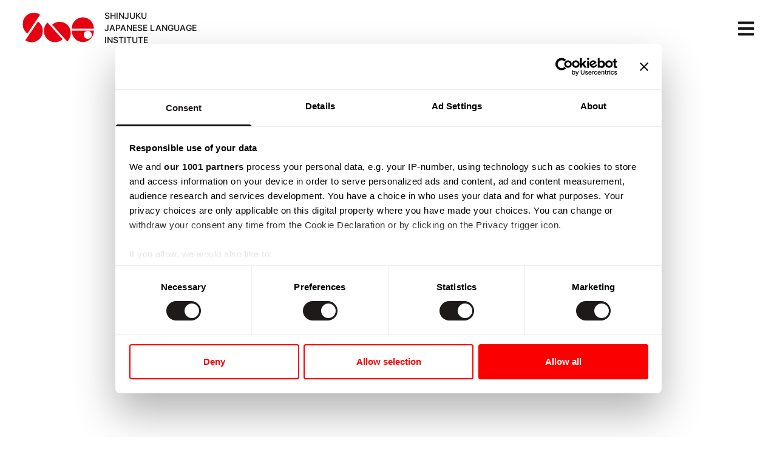

--- FILE ---
content_type: text/html; charset=utf-8
request_url: https://www.sng.ac.jp/cn/contact/long-term-application/
body_size: 211234
content:
<!DOCTYPE html><html lang="cn"><head><meta charSet="utf-8"/><title></title><meta name="description" content=""/><meta name="viewport" content="width=device-width, initial-scale=1"/><meta property="og:title" content=""/><meta property="og:description" content=""/><meta property="og:type" content="website"/><meta property="og:image" content="https://storage.googleapis.com/sng_main_storage/img/logo-simple.webp"/><meta property="og:url" content="https://www.sng.ac.jp/cn/contact/long-term-application/"/><meta property="og:site_name" content="Shinjuku Japanese Language Institute"/><meta property="og:locale" content="cn"/><link rel="icon" href="https://storage.googleapis.com/sng_main_storage/img/favicon.ico"/><link rel="canonical" href="https://www.sng.ac.jp/cn/contact/long-term-application/"/><link rel="alternate" href="https://www.sng.ac.jp/jp/contact/long-term-application/" hreflang="ja"/><link rel="alternate" href="https://www.sng.ac.jp/en/contact/long-term-application/" hreflang="en"/><link rel="alternate" href="https://www.sng.ac.jp/fr/contact/long-term-application/" hreflang="fr"/><link rel="alternate" href="https://www.sng.ac.jp/ru/contact/long-term-application/" hreflang="ru"/><link rel="alternate" href="https://www.sng.ac.jp/tw/contact/long-term-application/" hreflang="zh-Hant"/><link rel="alternate" href="https://www.sng.ac.jp/cn/contact/long-term-application/" hreflang="zh-Hans"/><link rel="alternate" href="https://www.sng.ac.jp/id/contact/long-term-application/" hreflang="id"/><link rel="alternate" href="https://www.sng.ac.jp/it/contact/long-term-application/" hreflang="it"/><link rel="alternate" href="https://www.sng.ac.jp/pt/contact/long-term-application/" hreflang="pt"/><link rel="alternate" href="https://www.sng.ac.jp/de/contact/long-term-application/" hreflang="de"/><link rel="alternate" href="https://www.sng.ac.jp/vn/contact/long-term-application/" hreflang="vi"/><link rel="alternate" href="https://www.sng.ac.jp/es/contact/long-term-application/" hreflang="es"/><script type="application/ld+json">{&quot;@context&quot;:&quot;http://schema.org&quot;,&quot;@type&quot;:&quot;WebSite&quot;,&quot;name&quot;:&quot;&quot;,&quot;url&quot;:&quot;https://www.sng.ac.jp/cn/contact/long-term-application/&quot;}</script><script>(function(w,d,s,l,i){w[l]=w[l]||[];w[l].push({'gtm.start':
                new Date().getTime(),event:'gtm.js'});var f=d.getElementsByTagName(s)[0],
                j=d.createElement(s),dl=l!='dataLayer'?'&l='+l:'';j.async=true;j.src=
                'https://www.googletagmanager.com/gtm.js?id='+i+dl;f.parentNode.insertBefore(j,f);
                })(window,document,'script','dataLayer','GTM-KD3R4TM');</script><script async="" src="https://www.googletagmanager.com/gtag/js?id=AW-1068126960"></script><script>window.dataLayer = window.dataLayer || [];
                function gtag(){dataLayer.push(arguments);}
                gtag('js', new Date());
                gtag('config', 'AW-1068126960');</script><meta name="next-head-count" content="29"/><link rel="preload" href="/_next/static/css/04f9a55006963b94.css" as="style"/><link rel="stylesheet" href="/_next/static/css/04f9a55006963b94.css" data-n-g=""/><noscript data-n-css=""></noscript><script defer="" nomodule="" src="/_next/static/chunks/polyfills-78c92fac7aa8fdd8.js"></script><script src="/_next/static/chunks/webpack-e81585bb9a6b8f4d.js" defer=""></script><script src="/_next/static/chunks/framework-56eb74ff06128874.js" defer=""></script><script src="/_next/static/chunks/main-1f979d334ffd26b9.js" defer=""></script><script src="/_next/static/chunks/pages/_app-c644146cb5b75ab1.js" defer=""></script><script src="/_next/static/chunks/cb355538-294d046c52d36947.js" defer=""></script><script src="/_next/static/chunks/1664-c61305e6d5988956.js" defer=""></script><script src="/_next/static/chunks/5675-d5968db74dea1548.js" defer=""></script><script src="/_next/static/chunks/2926-178696195f1c0c17.js" defer=""></script><script src="/_next/static/chunks/9633-4c02a370847b75f7.js" defer=""></script><script src="/_next/static/chunks/1447-3d76173754d43506.js" defer=""></script><script src="/_next/static/chunks/pages/contact/long-term-application-0d933866b4ffdffa.js" defer=""></script><script src="/_next/static/82rKz_dnDJksr3O9L6313/_buildManifest.js" defer=""></script><script src="/_next/static/82rKz_dnDJksr3O9L6313/_ssgManifest.js" defer=""></script></head><body><noscript><iframe src="https://www.googletagmanager.com/ns.html?id=GTM-KD3R4TM" height="0" width="0" style="display:none;visibility:hidden"></iframe></noscript><div id="__next"><div><div class="fixed w-full flex justify-between items-center z-20 h-23"><div class="w-full flex justify-between items-center pb-3.5 pt-4 px-4 xl:pb-3.5 xl:pt-4 xl:px-9 "><a href="/cn/"><h1><img alt="SNG" loading="lazy" width="120" height="51" decoding="async" data-nimg="1" class="inline-block align-baseline" style="color:transparent" src="https://storage.googleapis.com/sng_main_storage/img/SNG-minimal-logo.svg"/><p class="inline-block text-sm font-medium ml-4 text-neutral-900">SHINJUKU<br/>JAPANESE LANGUAGE<br/>INSTITUTE</p></h1></a><div class="text-base cursor-pointer"><svg stroke="currentColor" fill="currentColor" stroke-width="0" viewBox="0 0 448 512" class="text-neutral-900" height="30" width="30" xmlns="http://www.w3.org/2000/svg"><path d="M16 132h416c8.837 0 16-7.163 16-16V76c0-8.837-7.163-16-16-16H16C7.163 60 0 67.163 0 76v40c0 8.837 7.163 16 16 16zm0 160h416c8.837 0 16-7.163 16-16v-40c0-8.837-7.163-16-16-16H16c-8.837 0-16 7.163-16 16v40c0 8.837 7.163 16 16 16zm0 160h416c8.837 0 16-7.163 16-16v-40c0-8.837-7.163-16-16-16H16c-8.837 0-16 7.163-16 16v40c0 8.837 7.163 16 16 16z"></path></svg></div></div><div class="nav-menu"><div class="hidden lg:relative lg:grid lg:grid-cols-5 lg:gap-8 mx-auto xl:max-w-7xl px-6 xl:px-1 text-center md:text-left pt-16"><div><a class="flex items-center font-semibold leading-6 text-sngRed" href="/cn/about/"><svg stroke="currentColor" fill="currentColor" stroke-width="0" viewBox="0 0 512 512" class="mr-3" height="1em" width="1em" xmlns="http://www.w3.org/2000/svg"><path d="M256 8C119.043 8 8 119.083 8 256c0 136.997 111.043 248 248 248s248-111.003 248-248C504 119.083 392.957 8 256 8zm0 110c23.196 0 42 18.804 42 42s-18.804 42-42 42-42-18.804-42-42 18.804-42 42-42zm56 254c0 6.627-5.373 12-12 12h-88c-6.627 0-12-5.373-12-12v-24c0-6.627 5.373-12 12-12h12v-64h-12c-6.627 0-12-5.373-12-12v-24c0-6.627 5.373-12 12-12h64c6.627 0 12 5.373 12 12v100h12c6.627 0 12 5.373 12 12v24z"></path></svg>本校概况</a><ul role="list" class="mt-6 space-y-5"><li><a class=" text-sm leading-6 text-neutral-600 hover:text-neutral-900" href="/cn/about/principal-s-words/">理事长致辞</a></li><li><a class=" text-sm leading-6 text-neutral-600 hover:text-neutral-900" href="/cn/sng-news/">最新消息</a></li><li><a class=" text-sm leading-6 text-neutral-600 hover:text-neutral-900" href="/cn/about/history/">历史</a></li><li><a class=" text-sm leading-6 text-neutral-600 hover:text-neutral-900" href="/cn/about/ezoe-method/">江副式教学法</a></li><li><a class=" text-sm leading-6 text-neutral-600 hover:text-neutral-900" href="/cn/about/vlj/">VLJ</a></li><li><a class=" text-sm leading-6 text-neutral-600 hover:text-neutral-900" href="/cn/about/deaf-education/">聋哑教育</a></li><li><a class=" text-sm leading-6 text-neutral-600 hover:text-neutral-900" href="/cn/about/japanese-teachers/">日文教师</a></li><li><a class=" text-sm leading-6 text-neutral-600 hover:text-neutral-900" href="/cn/teacher-training/">日本語教師養成講座</a></li><li><a class=" text-sm leading-6 text-neutral-600 hover:text-neutral-900" href="/cn/about/research-institute/">江副学园言语教育研究所</a></li><li><a class=" text-sm leading-6 text-neutral-600 hover:text-neutral-900" href="/cn/about/csr/">企业社会责任</a></li><li><a class=" text-sm leading-6 text-neutral-600 hover:text-neutral-900" href="/cn/about/iso-certification/">ISO 29991:2020 认证</a></li><li><a class=" text-sm leading-6 text-neutral-600 hover:text-neutral-900" href="/cn/about/kateishuryosha/">课程完成者的日语习得状况等</a></li><li><a class=" text-sm leading-6 text-neutral-600 hover:text-neutral-900" href="/cn/download/calendar.pdf">学校行事历。</a></li></ul></div><div><a class="flex items-center font-semibold leading-6 text-sngRed" href="/cn/course/"><svg stroke="currentColor" fill="currentColor" stroke-width="0" viewBox="0 0 576 512" class="mr-3" height="1em" width="1em" xmlns="http://www.w3.org/2000/svg"><path d="M542.22 32.05c-54.8 3.11-163.72 14.43-230.96 55.59-4.64 2.84-7.27 7.89-7.27 13.17v363.87c0 11.55 12.63 18.85 23.28 13.49 69.18-34.82 169.23-44.32 218.7-46.92 16.89-.89 30.02-14.43 30.02-30.66V62.75c.01-17.71-15.35-31.74-33.77-30.7zM264.73 87.64C197.5 46.48 88.58 35.17 33.78 32.05 15.36 31.01 0 45.04 0 62.75V400.6c0 16.24 13.13 29.78 30.02 30.66 49.49 2.6 149.59 12.11 218.77 46.95 10.62 5.35 23.21-1.94 23.21-13.46V100.63c0-5.29-2.62-10.14-7.27-12.99z"></path></svg>课程</a><ul role="list" class="mt-6 space-y-5"><li><a class=" text-sm leading-6 text-neutral-600 hover:text-neutral-900" href="/cn/course/weekday-japanese-course/">平日课程</a></li><li><a class=" text-sm leading-6 text-neutral-600 hover:text-neutral-900" href="/cn/course/preparation-classes/jlpt/">日本语能力考试对策班级</a></li><li><a class=" text-sm leading-6 text-neutral-600 hover:text-neutral-900" href="/cn/course/preparation-classes/eju/">日本留学考试对策课程</a></li><li><a class=" text-sm leading-6 text-neutral-600 hover:text-neutral-900" href="/cn/course/short-term-course/">短期课程</a></li><li><a class=" text-sm leading-6 text-neutral-600 hover:text-neutral-900" href="/cn/course/evening-class/">夜间课程</a></li><li><a class=" text-sm leading-6 text-neutral-600 hover:text-neutral-900" href="/cn/course/saturday-class/">周六课程</a></li><li><a class=" text-sm leading-6 text-neutral-600 hover:text-neutral-900" href="/cn/course/summercourse/">暑期游学会</a></li><li><a class=" text-sm leading-6 text-neutral-600 hover:text-neutral-900" href="/cn/course/private-lessons/">个人课程</a></li><li><a class=" text-sm leading-6 text-neutral-600 hover:text-neutral-900" href="/cn/online-japanese-class/">网络课程</a></li><li><a class=" text-sm leading-6 text-neutral-600 hover:text-neutral-900" href="https://ondemand.sng.ac.jp/courses/150-hour-japanese-language-course">150小时线上课程</a></li><li><a class=" text-sm leading-6 text-neutral-600 hover:text-neutral-900" href="/cn/course/kanji/">汉字班</a></li><li><a class=" text-sm leading-6 text-neutral-600 hover:text-neutral-900" href="/cn/course/pricing/">学费</a></li></ul></div><div><a class="flex items-center font-semibold leading-6 text-sngRed" href="/cn/campus-life/"><svg stroke="currentColor" fill="currentColor" stroke-width="0" viewBox="0 0 512 512" class="mr-3" height="1em" width="1em" xmlns="http://www.w3.org/2000/svg"><path d="M496 128v16a8 8 0 0 1-8 8h-24v12c0 6.627-5.373 12-12 12H60c-6.627 0-12-5.373-12-12v-12H24a8 8 0 0 1-8-8v-16a8 8 0 0 1 4.941-7.392l232-88a7.996 7.996 0 0 1 6.118 0l232 88A8 8 0 0 1 496 128zm-24 304H40c-13.255 0-24 10.745-24 24v16a8 8 0 0 0 8 8h464a8 8 0 0 0 8-8v-16c0-13.255-10.745-24-24-24zM96 192v192H60c-6.627 0-12 5.373-12 12v20h416v-20c0-6.627-5.373-12-12-12h-36V192h-64v192h-64V192h-64v192h-64V192H96z"></path></svg>学校生活</a><ul role="list" class="mt-6 space-y-5"><li><a class=" text-sm leading-6 text-neutral-600 hover:text-neutral-900" href="/cn/campus-life/students-experience/">学生经验谈</a></li><li><a class=" text-sm leading-6 text-neutral-600 hover:text-neutral-900" href="/cn/campus-life/useful-information/">相关资讯</a></li><li><a class=" text-sm leading-6 text-neutral-600 hover:text-neutral-900" href="/cn/campus-life/housing/">住宿</a></li><li><a class=" text-sm leading-6 text-neutral-600 hover:text-neutral-900" href="/cn/campus-life/scholarship/">奖学金</a></li><li><a class=" text-sm leading-6 text-neutral-600 hover:text-neutral-900" href="/cn/monthly-magazine/">月刊杂志</a></li><li><a class=" text-sm leading-6 text-neutral-600 hover:text-neutral-900" href="/cn/campus-life/reviews/">评价</a></li></ul></div><div class="mt-10 lg:mt-0"><a class="flex items-center font-semibold leading-6 text-sngRed" href="/cn/admission/"><svg stroke="currentColor" fill="currentColor" stroke-width="0" viewBox="0 0 384 512" class="mr-3" height="1em" width="1em" xmlns="http://www.w3.org/2000/svg"><path d="M336 64h-80c0-35.3-28.7-64-64-64s-64 28.7-64 64H48C21.5 64 0 85.5 0 112v352c0 26.5 21.5 48 48 48h288c26.5 0 48-21.5 48-48V112c0-26.5-21.5-48-48-48zM96 424c-13.3 0-24-10.7-24-24s10.7-24 24-24 24 10.7 24 24-10.7 24-24 24zm0-96c-13.3 0-24-10.7-24-24s10.7-24 24-24 24 10.7 24 24-10.7 24-24 24zm0-96c-13.3 0-24-10.7-24-24s10.7-24 24-24 24 10.7 24 24-10.7 24-24 24zm96-192c13.3 0 24 10.7 24 24s-10.7 24-24 24-24-10.7-24-24 10.7-24 24-24zm128 368c0 4.4-3.6 8-8 8H168c-4.4 0-8-3.6-8-8v-16c0-4.4 3.6-8 8-8h144c4.4 0 8 3.6 8 8v16zm0-96c0 4.4-3.6 8-8 8H168c-4.4 0-8-3.6-8-8v-16c0-4.4 3.6-8 8-8h144c4.4 0 8 3.6 8 8v16zm0-96c0 4.4-3.6 8-8 8H168c-4.4 0-8-3.6-8-8v-16c0-4.4 3.6-8 8-8h144c4.4 0 8 3.6 8 8v16z"></path></svg>入学咨询</a><ul role="list" class="mt-6 space-y-5"><li><a class=" text-sm leading-6 text-neutral-600 hover:text-neutral-900" href="/cn/admission/student-visa-application-long-term-course/">入学流程一点通</a></li><li><a class=" text-sm leading-6 text-neutral-600 hover:text-neutral-900" href="/cn/admission/application-download/">资料下载</a></li><li><a class=" text-sm leading-6 text-neutral-600 hover:text-neutral-900" href="/cn/admission/japanese-language-requirements-for-student-visa/">关于申请时的日语学习能力</a></li><li><a class=" text-sm leading-6 text-neutral-600 hover:text-neutral-900" href="/cn/admission/online-payment/">在线支付</a></li><li><a class=" text-sm leading-6 text-neutral-600 hover:text-neutral-900" href="https://shop.sng.ac.jp/index.php">SNG教材・购买教材</a></li></ul><div class="mt-12"><a class="flex items-center font-semibold leading-6 text-sngRed" href="/cn/support/"><svg stroke="currentColor" fill="currentColor" stroke-width="0" viewBox="0 0 640 512" class="mr-3" height="1em" width="1em" xmlns="http://www.w3.org/2000/svg"><path d="M488 192H336v56c0 39.7-32.3 72-72 72s-72-32.3-72-72V126.4l-64.9 39C107.8 176.9 96 197.8 96 220.2v47.3l-80 46.2C.7 322.5-4.6 342.1 4.3 357.4l80 138.6c8.8 15.3 28.4 20.5 43.7 11.7L231.4 448H368c35.3 0 64-28.7 64-64h16c17.7 0 32-14.3 32-32v-64h8c13.3 0 24-10.7 24-24v-48c0-13.3-10.7-24-24-24zm147.7-37.4L555.7 16C546.9.7 527.3-4.5 512 4.3L408.6 64H306.4c-12 0-23.7 3.4-33.9 9.7L239 94.6c-9.4 5.8-15 16.1-15 27.1V248c0 22.1 17.9 40 40 40s40-17.9 40-40v-88h184c30.9 0 56 25.1 56 56v28.5l80-46.2c15.3-8.9 20.5-28.4 11.7-43.7z"></path></svg>升学・就职支援</a></div><ul role="list" class="mt-6 space-y-5"><li><a class=" text-sm leading-6 text-neutral-600 hover:text-neutral-900" href="/cn/support/higher-education/">升学</a></li><li><a class=" text-sm leading-6 text-neutral-600 hover:text-neutral-900" href="/cn/support/recommendation/">指定校推荐</a></li></ul></div><div><a class="flex items-center font-semibold leading-6 text-sngRed" href="/cn/contact/"><svg stroke="currentColor" fill="currentColor" stroke-width="0" viewBox="0 0 512 512" class="mr-3" height="1em" width="1em" xmlns="http://www.w3.org/2000/svg"><path d="M502.3 190.8c3.9-3.1 9.7-.2 9.7 4.7V400c0 26.5-21.5 48-48 48H48c-26.5 0-48-21.5-48-48V195.6c0-5 5.7-7.8 9.7-4.7 22.4 17.4 52.1 39.5 154.1 113.6 21.1 15.4 56.7 47.8 92.2 47.6 35.7.3 72-32.8 92.3-47.6 102-74.1 131.6-96.3 154-113.7zM256 320c23.2.4 56.6-29.2 73.4-41.4 132.7-96.3 142.8-104.7 173.4-128.7 5.8-4.5 9.2-11.5 9.2-18.9v-19c0-26.5-21.5-48-48-48H48C21.5 64 0 85.5 0 112v19c0 7.4 3.4 14.3 9.2 18.9 30.6 23.9 40.7 32.4 173.4 128.7 16.8 12.2 50.2 41.8 73.4 41.4z"></path></svg>相关咨询</a><ul role="list" class="mt-6 space-y-5"><li><a class=" text-sm leading-6 text-neutral-600 hover:text-neutral-900" href="/cn/contact/general-inquiry/">综合咨询</a></li><li><a class=" text-sm leading-6 text-neutral-600 hover:text-neutral-900" href="/cn/contact/corporate/">对于企业,公司团体的咨询</a></li><li><a class=" text-sm leading-6 text-neutral-600 hover:text-neutral-900" href="/cn/contact/long-term-application/">报名长期课程</a></li><li><a class=" text-sm leading-6 text-neutral-600 hover:text-neutral-900" href="/cn/contact/short-term-application/">报名短期课程</a></li><li><a class=" text-sm leading-6 text-neutral-600 hover:text-neutral-900" href="/cn/contact/private/">个人课堂报名申请</a></li><li><a class=" text-sm leading-6 text-neutral-600 hover:text-neutral-900" href="/cn/online-japanese-class/">周六课程或夜间课程报名申请</a></li><li><a class=" text-sm leading-6 text-neutral-600 hover:text-neutral-900" href="/cn/contact/overseas-offices/">海外事务所</a></li><li><a class=" text-sm leading-6 text-neutral-600 hover:text-neutral-900" href="/cn/contact/external-links/">相關企業鏈接</a></li><li><a class=" text-sm leading-6 text-neutral-600 hover:text-neutral-900" href="/cn/contact/access/">学校线路导航</a></li></ul></div></div><div class="relative lg:hidden pt-4"><div class="bg-neutral-100 border-t border-neutral-300"><div class="flex items-center justify-between w-full"><a class="p-6 text-sngRed font-semibold text-lg hover:no-underline" href="/cn/about/"><svg stroke="currentColor" fill="currentColor" stroke-width="0" viewBox="0 0 512 512" class="mr-5 h-6 w-6" height="1em" width="1em" xmlns="http://www.w3.org/2000/svg"><path d="M256 8C119.043 8 8 119.083 8 256c0 136.997 111.043 248 248 248s248-111.003 248-248C504 119.083 392.957 8 256 8zm0 110c23.196 0 42 18.804 42 42s-18.804 42-42 42-42-18.804-42-42 18.804-42 42-42zm56 254c0 6.627-5.373 12-12 12h-88c-6.627 0-12-5.373-12-12v-24c0-6.627 5.373-12 12-12h12v-64h-12c-6.627 0-12-5.373-12-12v-24c0-6.627 5.373-12 12-12h64c6.627 0 12 5.373 12 12v100h12c6.627 0 12 5.373 12 12v24z"></path></svg>本校概况</a><button class="bg-neutral-50 p-8 flex items-center border-l border-neutral-300 justify-center"><svg stroke="currentColor" fill="currentColor" stroke-width="0" viewBox="0 0 448 512" height="1em" width="1em" xmlns="http://www.w3.org/2000/svg"><path d="M207.029 381.476L12.686 187.132c-9.373-9.373-9.373-24.569 0-33.941l22.667-22.667c9.357-9.357 24.522-9.375 33.901-.04L224 284.505l154.745-154.021c9.379-9.335 24.544-9.317 33.901.04l22.667 22.667c9.373 9.373 9.373 24.569 0 33.941L240.971 381.476c-9.373 9.372-24.569 9.372-33.942 0z"></path></svg></button></div><ul role="list" class="accordion-content max-h-0" style="max-height:0"><li><a class="flex p-3 items-center text-sm" href="/cn/about/principal-s-words/"><svg stroke="currentColor" fill="currentColor" stroke-width="0" viewBox="0 0 320 512" class="mr-3 h-3 w-3" height="1em" width="1em" xmlns="http://www.w3.org/2000/svg"><path d="M285.476 272.971L91.132 467.314c-9.373 9.373-24.569 9.373-33.941 0l-22.667-22.667c-9.357-9.357-9.375-24.522-.04-33.901L188.505 256 34.484 101.255c-9.335-9.379-9.317-24.544.04-33.901l22.667-22.667c9.373-9.373 24.569-9.373 33.941 0L285.475 239.03c9.373 9.372 9.373 24.568.001 33.941z"></path></svg>理事长致辞</a></li><li><a class="flex p-3 items-center text-sm" href="/cn/sng-news/"><svg stroke="currentColor" fill="currentColor" stroke-width="0" viewBox="0 0 320 512" class="mr-3 h-3 w-3" height="1em" width="1em" xmlns="http://www.w3.org/2000/svg"><path d="M285.476 272.971L91.132 467.314c-9.373 9.373-24.569 9.373-33.941 0l-22.667-22.667c-9.357-9.357-9.375-24.522-.04-33.901L188.505 256 34.484 101.255c-9.335-9.379-9.317-24.544.04-33.901l22.667-22.667c9.373-9.373 24.569-9.373 33.941 0L285.475 239.03c9.373 9.372 9.373 24.568.001 33.941z"></path></svg>最新消息</a></li><li><a class="flex p-3 items-center text-sm" href="/cn/about/history/"><svg stroke="currentColor" fill="currentColor" stroke-width="0" viewBox="0 0 320 512" class="mr-3 h-3 w-3" height="1em" width="1em" xmlns="http://www.w3.org/2000/svg"><path d="M285.476 272.971L91.132 467.314c-9.373 9.373-24.569 9.373-33.941 0l-22.667-22.667c-9.357-9.357-9.375-24.522-.04-33.901L188.505 256 34.484 101.255c-9.335-9.379-9.317-24.544.04-33.901l22.667-22.667c9.373-9.373 24.569-9.373 33.941 0L285.475 239.03c9.373 9.372 9.373 24.568.001 33.941z"></path></svg>历史</a></li><li><a class="flex p-3 items-center text-sm" href="/cn/about/ezoe-method/"><svg stroke="currentColor" fill="currentColor" stroke-width="0" viewBox="0 0 320 512" class="mr-3 h-3 w-3" height="1em" width="1em" xmlns="http://www.w3.org/2000/svg"><path d="M285.476 272.971L91.132 467.314c-9.373 9.373-24.569 9.373-33.941 0l-22.667-22.667c-9.357-9.357-9.375-24.522-.04-33.901L188.505 256 34.484 101.255c-9.335-9.379-9.317-24.544.04-33.901l22.667-22.667c9.373-9.373 24.569-9.373 33.941 0L285.475 239.03c9.373 9.372 9.373 24.568.001 33.941z"></path></svg>江副式教学法</a></li><li><a class="flex p-3 items-center text-sm" href="/cn/about/vlj/"><svg stroke="currentColor" fill="currentColor" stroke-width="0" viewBox="0 0 320 512" class="mr-3 h-3 w-3" height="1em" width="1em" xmlns="http://www.w3.org/2000/svg"><path d="M285.476 272.971L91.132 467.314c-9.373 9.373-24.569 9.373-33.941 0l-22.667-22.667c-9.357-9.357-9.375-24.522-.04-33.901L188.505 256 34.484 101.255c-9.335-9.379-9.317-24.544.04-33.901l22.667-22.667c9.373-9.373 24.569-9.373 33.941 0L285.475 239.03c9.373 9.372 9.373 24.568.001 33.941z"></path></svg>VLJ</a></li><li><a class="flex p-3 items-center text-sm" href="/cn/about/deaf-education/"><svg stroke="currentColor" fill="currentColor" stroke-width="0" viewBox="0 0 320 512" class="mr-3 h-3 w-3" height="1em" width="1em" xmlns="http://www.w3.org/2000/svg"><path d="M285.476 272.971L91.132 467.314c-9.373 9.373-24.569 9.373-33.941 0l-22.667-22.667c-9.357-9.357-9.375-24.522-.04-33.901L188.505 256 34.484 101.255c-9.335-9.379-9.317-24.544.04-33.901l22.667-22.667c9.373-9.373 24.569-9.373 33.941 0L285.475 239.03c9.373 9.372 9.373 24.568.001 33.941z"></path></svg>聋哑教育</a></li><li><a class="flex p-3 items-center text-sm" href="/cn/about/japanese-teachers/"><svg stroke="currentColor" fill="currentColor" stroke-width="0" viewBox="0 0 320 512" class="mr-3 h-3 w-3" height="1em" width="1em" xmlns="http://www.w3.org/2000/svg"><path d="M285.476 272.971L91.132 467.314c-9.373 9.373-24.569 9.373-33.941 0l-22.667-22.667c-9.357-9.357-9.375-24.522-.04-33.901L188.505 256 34.484 101.255c-9.335-9.379-9.317-24.544.04-33.901l22.667-22.667c9.373-9.373 24.569-9.373 33.941 0L285.475 239.03c9.373 9.372 9.373 24.568.001 33.941z"></path></svg>日文教师</a></li><li><a class="flex p-3 items-center text-sm" href="/cn/teacher-training/"><svg stroke="currentColor" fill="currentColor" stroke-width="0" viewBox="0 0 320 512" class="mr-3 h-3 w-3" height="1em" width="1em" xmlns="http://www.w3.org/2000/svg"><path d="M285.476 272.971L91.132 467.314c-9.373 9.373-24.569 9.373-33.941 0l-22.667-22.667c-9.357-9.357-9.375-24.522-.04-33.901L188.505 256 34.484 101.255c-9.335-9.379-9.317-24.544.04-33.901l22.667-22.667c9.373-9.373 24.569-9.373 33.941 0L285.475 239.03c9.373 9.372 9.373 24.568.001 33.941z"></path></svg>日本語教師養成講座</a></li><li><a class="flex p-3 items-center text-sm" href="/cn/about/research-institute/"><svg stroke="currentColor" fill="currentColor" stroke-width="0" viewBox="0 0 320 512" class="mr-3 h-3 w-3" height="1em" width="1em" xmlns="http://www.w3.org/2000/svg"><path d="M285.476 272.971L91.132 467.314c-9.373 9.373-24.569 9.373-33.941 0l-22.667-22.667c-9.357-9.357-9.375-24.522-.04-33.901L188.505 256 34.484 101.255c-9.335-9.379-9.317-24.544.04-33.901l22.667-22.667c9.373-9.373 24.569-9.373 33.941 0L285.475 239.03c9.373 9.372 9.373 24.568.001 33.941z"></path></svg>江副学园言语教育研究所</a></li><li><a class="flex p-3 items-center text-sm" href="/cn/about/csr/"><svg stroke="currentColor" fill="currentColor" stroke-width="0" viewBox="0 0 320 512" class="mr-3 h-3 w-3" height="1em" width="1em" xmlns="http://www.w3.org/2000/svg"><path d="M285.476 272.971L91.132 467.314c-9.373 9.373-24.569 9.373-33.941 0l-22.667-22.667c-9.357-9.357-9.375-24.522-.04-33.901L188.505 256 34.484 101.255c-9.335-9.379-9.317-24.544.04-33.901l22.667-22.667c9.373-9.373 24.569-9.373 33.941 0L285.475 239.03c9.373 9.372 9.373 24.568.001 33.941z"></path></svg>企业社会责任</a></li><li><a class="flex p-3 items-center text-sm" href="/cn/about/iso-certification/"><svg stroke="currentColor" fill="currentColor" stroke-width="0" viewBox="0 0 320 512" class="mr-3 h-3 w-3" height="1em" width="1em" xmlns="http://www.w3.org/2000/svg"><path d="M285.476 272.971L91.132 467.314c-9.373 9.373-24.569 9.373-33.941 0l-22.667-22.667c-9.357-9.357-9.375-24.522-.04-33.901L188.505 256 34.484 101.255c-9.335-9.379-9.317-24.544.04-33.901l22.667-22.667c9.373-9.373 24.569-9.373 33.941 0L285.475 239.03c9.373 9.372 9.373 24.568.001 33.941z"></path></svg>ISO 29991:2020 认证</a></li><li><a class="flex p-3 items-center text-sm" href="/cn/about/kateishuryosha/"><svg stroke="currentColor" fill="currentColor" stroke-width="0" viewBox="0 0 320 512" class="mr-3 h-3 w-3" height="1em" width="1em" xmlns="http://www.w3.org/2000/svg"><path d="M285.476 272.971L91.132 467.314c-9.373 9.373-24.569 9.373-33.941 0l-22.667-22.667c-9.357-9.357-9.375-24.522-.04-33.901L188.505 256 34.484 101.255c-9.335-9.379-9.317-24.544.04-33.901l22.667-22.667c9.373-9.373 24.569-9.373 33.941 0L285.475 239.03c9.373 9.372 9.373 24.568.001 33.941z"></path></svg>课程完成者的日语习得状况等</a></li><li><a class="flex p-3 items-center text-sm" href="/cn/download/calendar.pdf"><svg stroke="currentColor" fill="currentColor" stroke-width="0" viewBox="0 0 320 512" class="mr-3 h-3 w-3" height="1em" width="1em" xmlns="http://www.w3.org/2000/svg"><path d="M285.476 272.971L91.132 467.314c-9.373 9.373-24.569 9.373-33.941 0l-22.667-22.667c-9.357-9.357-9.375-24.522-.04-33.901L188.505 256 34.484 101.255c-9.335-9.379-9.317-24.544.04-33.901l22.667-22.667c9.373-9.373 24.569-9.373 33.941 0L285.475 239.03c9.373 9.372 9.373 24.568.001 33.941z"></path></svg>学校行事历。</a></li></ul></div><div class="bg-neutral-100 border-t border-neutral-300"><div class="flex items-center justify-between w-full"><a class="p-6 text-sngRed font-semibold text-lg hover:no-underline" href="/cn/course/"><svg stroke="currentColor" fill="currentColor" stroke-width="0" viewBox="0 0 576 512" class="mr-5 h-6 w-6" height="1em" width="1em" xmlns="http://www.w3.org/2000/svg"><path d="M542.22 32.05c-54.8 3.11-163.72 14.43-230.96 55.59-4.64 2.84-7.27 7.89-7.27 13.17v363.87c0 11.55 12.63 18.85 23.28 13.49 69.18-34.82 169.23-44.32 218.7-46.92 16.89-.89 30.02-14.43 30.02-30.66V62.75c.01-17.71-15.35-31.74-33.77-30.7zM264.73 87.64C197.5 46.48 88.58 35.17 33.78 32.05 15.36 31.01 0 45.04 0 62.75V400.6c0 16.24 13.13 29.78 30.02 30.66 49.49 2.6 149.59 12.11 218.77 46.95 10.62 5.35 23.21-1.94 23.21-13.46V100.63c0-5.29-2.62-10.14-7.27-12.99z"></path></svg>课程</a><button class="bg-neutral-50 p-8 flex items-center border-l border-neutral-300 justify-center"><svg stroke="currentColor" fill="currentColor" stroke-width="0" viewBox="0 0 448 512" height="1em" width="1em" xmlns="http://www.w3.org/2000/svg"><path d="M207.029 381.476L12.686 187.132c-9.373-9.373-9.373-24.569 0-33.941l22.667-22.667c9.357-9.357 24.522-9.375 33.901-.04L224 284.505l154.745-154.021c9.379-9.335 24.544-9.317 33.901.04l22.667 22.667c9.373 9.373 9.373 24.569 0 33.941L240.971 381.476c-9.373 9.372-24.569 9.372-33.942 0z"></path></svg></button></div><ul role="list" class="accordion-content max-h-0" style="max-height:0"><li><a class="flex p-3 items-center text-sm" href="/cn/course/weekday-japanese-course/"><svg stroke="currentColor" fill="currentColor" stroke-width="0" viewBox="0 0 320 512" class="mr-3 h-3 w-3" height="1em" width="1em" xmlns="http://www.w3.org/2000/svg"><path d="M285.476 272.971L91.132 467.314c-9.373 9.373-24.569 9.373-33.941 0l-22.667-22.667c-9.357-9.357-9.375-24.522-.04-33.901L188.505 256 34.484 101.255c-9.335-9.379-9.317-24.544.04-33.901l22.667-22.667c9.373-9.373 24.569-9.373 33.941 0L285.475 239.03c9.373 9.372 9.373 24.568.001 33.941z"></path></svg>平日课程</a></li><li><a class="flex p-3 items-center text-sm" href="/cn/course/preparation-classes/jlpt/"><svg stroke="currentColor" fill="currentColor" stroke-width="0" viewBox="0 0 320 512" class="mr-3 h-3 w-3" height="1em" width="1em" xmlns="http://www.w3.org/2000/svg"><path d="M285.476 272.971L91.132 467.314c-9.373 9.373-24.569 9.373-33.941 0l-22.667-22.667c-9.357-9.357-9.375-24.522-.04-33.901L188.505 256 34.484 101.255c-9.335-9.379-9.317-24.544.04-33.901l22.667-22.667c9.373-9.373 24.569-9.373 33.941 0L285.475 239.03c9.373 9.372 9.373 24.568.001 33.941z"></path></svg>日本语能力考试对策班级</a></li><li><a class="flex p-3 items-center text-sm" href="/cn/course/preparation-classes/eju/"><svg stroke="currentColor" fill="currentColor" stroke-width="0" viewBox="0 0 320 512" class="mr-3 h-3 w-3" height="1em" width="1em" xmlns="http://www.w3.org/2000/svg"><path d="M285.476 272.971L91.132 467.314c-9.373 9.373-24.569 9.373-33.941 0l-22.667-22.667c-9.357-9.357-9.375-24.522-.04-33.901L188.505 256 34.484 101.255c-9.335-9.379-9.317-24.544.04-33.901l22.667-22.667c9.373-9.373 24.569-9.373 33.941 0L285.475 239.03c9.373 9.372 9.373 24.568.001 33.941z"></path></svg>日本留学考试对策课程</a></li><li><a class="flex p-3 items-center text-sm" href="/cn/course/short-term-course/"><svg stroke="currentColor" fill="currentColor" stroke-width="0" viewBox="0 0 320 512" class="mr-3 h-3 w-3" height="1em" width="1em" xmlns="http://www.w3.org/2000/svg"><path d="M285.476 272.971L91.132 467.314c-9.373 9.373-24.569 9.373-33.941 0l-22.667-22.667c-9.357-9.357-9.375-24.522-.04-33.901L188.505 256 34.484 101.255c-9.335-9.379-9.317-24.544.04-33.901l22.667-22.667c9.373-9.373 24.569-9.373 33.941 0L285.475 239.03c9.373 9.372 9.373 24.568.001 33.941z"></path></svg>短期课程</a></li><li><a class="flex p-3 items-center text-sm" href="/cn/course/evening-class/"><svg stroke="currentColor" fill="currentColor" stroke-width="0" viewBox="0 0 320 512" class="mr-3 h-3 w-3" height="1em" width="1em" xmlns="http://www.w3.org/2000/svg"><path d="M285.476 272.971L91.132 467.314c-9.373 9.373-24.569 9.373-33.941 0l-22.667-22.667c-9.357-9.357-9.375-24.522-.04-33.901L188.505 256 34.484 101.255c-9.335-9.379-9.317-24.544.04-33.901l22.667-22.667c9.373-9.373 24.569-9.373 33.941 0L285.475 239.03c9.373 9.372 9.373 24.568.001 33.941z"></path></svg>夜间课程</a></li><li><a class="flex p-3 items-center text-sm" href="/cn/course/saturday-class/"><svg stroke="currentColor" fill="currentColor" stroke-width="0" viewBox="0 0 320 512" class="mr-3 h-3 w-3" height="1em" width="1em" xmlns="http://www.w3.org/2000/svg"><path d="M285.476 272.971L91.132 467.314c-9.373 9.373-24.569 9.373-33.941 0l-22.667-22.667c-9.357-9.357-9.375-24.522-.04-33.901L188.505 256 34.484 101.255c-9.335-9.379-9.317-24.544.04-33.901l22.667-22.667c9.373-9.373 24.569-9.373 33.941 0L285.475 239.03c9.373 9.372 9.373 24.568.001 33.941z"></path></svg>周六课程</a></li><li><a class="flex p-3 items-center text-sm" href="/cn/course/summercourse/"><svg stroke="currentColor" fill="currentColor" stroke-width="0" viewBox="0 0 320 512" class="mr-3 h-3 w-3" height="1em" width="1em" xmlns="http://www.w3.org/2000/svg"><path d="M285.476 272.971L91.132 467.314c-9.373 9.373-24.569 9.373-33.941 0l-22.667-22.667c-9.357-9.357-9.375-24.522-.04-33.901L188.505 256 34.484 101.255c-9.335-9.379-9.317-24.544.04-33.901l22.667-22.667c9.373-9.373 24.569-9.373 33.941 0L285.475 239.03c9.373 9.372 9.373 24.568.001 33.941z"></path></svg>暑期游学会</a></li><li><a class="flex p-3 items-center text-sm" href="/cn/course/private-lessons/"><svg stroke="currentColor" fill="currentColor" stroke-width="0" viewBox="0 0 320 512" class="mr-3 h-3 w-3" height="1em" width="1em" xmlns="http://www.w3.org/2000/svg"><path d="M285.476 272.971L91.132 467.314c-9.373 9.373-24.569 9.373-33.941 0l-22.667-22.667c-9.357-9.357-9.375-24.522-.04-33.901L188.505 256 34.484 101.255c-9.335-9.379-9.317-24.544.04-33.901l22.667-22.667c9.373-9.373 24.569-9.373 33.941 0L285.475 239.03c9.373 9.372 9.373 24.568.001 33.941z"></path></svg>个人课程</a></li><li><a class="flex p-3 items-center text-sm" href="/cn/online-japanese-class/"><svg stroke="currentColor" fill="currentColor" stroke-width="0" viewBox="0 0 320 512" class="mr-3 h-3 w-3" height="1em" width="1em" xmlns="http://www.w3.org/2000/svg"><path d="M285.476 272.971L91.132 467.314c-9.373 9.373-24.569 9.373-33.941 0l-22.667-22.667c-9.357-9.357-9.375-24.522-.04-33.901L188.505 256 34.484 101.255c-9.335-9.379-9.317-24.544.04-33.901l22.667-22.667c9.373-9.373 24.569-9.373 33.941 0L285.475 239.03c9.373 9.372 9.373 24.568.001 33.941z"></path></svg>网络课程</a></li><li><a class="flex p-3 items-center text-sm" href="https://ondemand.sng.ac.jp/courses/150-hour-japanese-language-course"><svg stroke="currentColor" fill="currentColor" stroke-width="0" viewBox="0 0 320 512" class="mr-3 h-3 w-3" height="1em" width="1em" xmlns="http://www.w3.org/2000/svg"><path d="M285.476 272.971L91.132 467.314c-9.373 9.373-24.569 9.373-33.941 0l-22.667-22.667c-9.357-9.357-9.375-24.522-.04-33.901L188.505 256 34.484 101.255c-9.335-9.379-9.317-24.544.04-33.901l22.667-22.667c9.373-9.373 24.569-9.373 33.941 0L285.475 239.03c9.373 9.372 9.373 24.568.001 33.941z"></path></svg>150小时线上课程</a></li><li><a class="flex p-3 items-center text-sm" href="/cn/course/kanji/"><svg stroke="currentColor" fill="currentColor" stroke-width="0" viewBox="0 0 320 512" class="mr-3 h-3 w-3" height="1em" width="1em" xmlns="http://www.w3.org/2000/svg"><path d="M285.476 272.971L91.132 467.314c-9.373 9.373-24.569 9.373-33.941 0l-22.667-22.667c-9.357-9.357-9.375-24.522-.04-33.901L188.505 256 34.484 101.255c-9.335-9.379-9.317-24.544.04-33.901l22.667-22.667c9.373-9.373 24.569-9.373 33.941 0L285.475 239.03c9.373 9.372 9.373 24.568.001 33.941z"></path></svg>汉字班</a></li><li><a class="flex p-3 items-center text-sm" href="/cn/course/pricing/"><svg stroke="currentColor" fill="currentColor" stroke-width="0" viewBox="0 0 320 512" class="mr-3 h-3 w-3" height="1em" width="1em" xmlns="http://www.w3.org/2000/svg"><path d="M285.476 272.971L91.132 467.314c-9.373 9.373-24.569 9.373-33.941 0l-22.667-22.667c-9.357-9.357-9.375-24.522-.04-33.901L188.505 256 34.484 101.255c-9.335-9.379-9.317-24.544.04-33.901l22.667-22.667c9.373-9.373 24.569-9.373 33.941 0L285.475 239.03c9.373 9.372 9.373 24.568.001 33.941z"></path></svg>学费</a></li></ul></div><div class="bg-neutral-100 border-t border-neutral-300"><div class="flex items-center justify-between w-full"><a class="p-6 text-sngRed font-semibold text-lg hover:no-underline" href="/cn/campus-life/"><svg stroke="currentColor" fill="currentColor" stroke-width="0" viewBox="0 0 512 512" class="mr-5 h-6 w-6" height="1em" width="1em" xmlns="http://www.w3.org/2000/svg"><path d="M496 128v16a8 8 0 0 1-8 8h-24v12c0 6.627-5.373 12-12 12H60c-6.627 0-12-5.373-12-12v-12H24a8 8 0 0 1-8-8v-16a8 8 0 0 1 4.941-7.392l232-88a7.996 7.996 0 0 1 6.118 0l232 88A8 8 0 0 1 496 128zm-24 304H40c-13.255 0-24 10.745-24 24v16a8 8 0 0 0 8 8h464a8 8 0 0 0 8-8v-16c0-13.255-10.745-24-24-24zM96 192v192H60c-6.627 0-12 5.373-12 12v20h416v-20c0-6.627-5.373-12-12-12h-36V192h-64v192h-64V192h-64v192h-64V192H96z"></path></svg>学校生活</a><button class="bg-neutral-50 p-8 flex items-center border-l border-neutral-300 justify-center"><svg stroke="currentColor" fill="currentColor" stroke-width="0" viewBox="0 0 448 512" height="1em" width="1em" xmlns="http://www.w3.org/2000/svg"><path d="M207.029 381.476L12.686 187.132c-9.373-9.373-9.373-24.569 0-33.941l22.667-22.667c9.357-9.357 24.522-9.375 33.901-.04L224 284.505l154.745-154.021c9.379-9.335 24.544-9.317 33.901.04l22.667 22.667c9.373 9.373 9.373 24.569 0 33.941L240.971 381.476c-9.373 9.372-24.569 9.372-33.942 0z"></path></svg></button></div><ul role="list" class="accordion-content max-h-0" style="max-height:0"><li><a class="flex p-3 items-center text-sm" href="/cn/campus-life/students-experience/"><svg stroke="currentColor" fill="currentColor" stroke-width="0" viewBox="0 0 320 512" class="mr-3 h-3 w-3" height="1em" width="1em" xmlns="http://www.w3.org/2000/svg"><path d="M285.476 272.971L91.132 467.314c-9.373 9.373-24.569 9.373-33.941 0l-22.667-22.667c-9.357-9.357-9.375-24.522-.04-33.901L188.505 256 34.484 101.255c-9.335-9.379-9.317-24.544.04-33.901l22.667-22.667c9.373-9.373 24.569-9.373 33.941 0L285.475 239.03c9.373 9.372 9.373 24.568.001 33.941z"></path></svg>学生经验谈</a></li><li><a class="flex p-3 items-center text-sm" href="/cn/campus-life/useful-information/"><svg stroke="currentColor" fill="currentColor" stroke-width="0" viewBox="0 0 320 512" class="mr-3 h-3 w-3" height="1em" width="1em" xmlns="http://www.w3.org/2000/svg"><path d="M285.476 272.971L91.132 467.314c-9.373 9.373-24.569 9.373-33.941 0l-22.667-22.667c-9.357-9.357-9.375-24.522-.04-33.901L188.505 256 34.484 101.255c-9.335-9.379-9.317-24.544.04-33.901l22.667-22.667c9.373-9.373 24.569-9.373 33.941 0L285.475 239.03c9.373 9.372 9.373 24.568.001 33.941z"></path></svg>相关资讯</a></li><li><a class="flex p-3 items-center text-sm" href="/cn/campus-life/housing/"><svg stroke="currentColor" fill="currentColor" stroke-width="0" viewBox="0 0 320 512" class="mr-3 h-3 w-3" height="1em" width="1em" xmlns="http://www.w3.org/2000/svg"><path d="M285.476 272.971L91.132 467.314c-9.373 9.373-24.569 9.373-33.941 0l-22.667-22.667c-9.357-9.357-9.375-24.522-.04-33.901L188.505 256 34.484 101.255c-9.335-9.379-9.317-24.544.04-33.901l22.667-22.667c9.373-9.373 24.569-9.373 33.941 0L285.475 239.03c9.373 9.372 9.373 24.568.001 33.941z"></path></svg>住宿</a></li><li><a class="flex p-3 items-center text-sm" href="/cn/campus-life/scholarship/"><svg stroke="currentColor" fill="currentColor" stroke-width="0" viewBox="0 0 320 512" class="mr-3 h-3 w-3" height="1em" width="1em" xmlns="http://www.w3.org/2000/svg"><path d="M285.476 272.971L91.132 467.314c-9.373 9.373-24.569 9.373-33.941 0l-22.667-22.667c-9.357-9.357-9.375-24.522-.04-33.901L188.505 256 34.484 101.255c-9.335-9.379-9.317-24.544.04-33.901l22.667-22.667c9.373-9.373 24.569-9.373 33.941 0L285.475 239.03c9.373 9.372 9.373 24.568.001 33.941z"></path></svg>奖学金</a></li><li><a class="flex p-3 items-center text-sm" href="/cn/monthly-magazine/"><svg stroke="currentColor" fill="currentColor" stroke-width="0" viewBox="0 0 320 512" class="mr-3 h-3 w-3" height="1em" width="1em" xmlns="http://www.w3.org/2000/svg"><path d="M285.476 272.971L91.132 467.314c-9.373 9.373-24.569 9.373-33.941 0l-22.667-22.667c-9.357-9.357-9.375-24.522-.04-33.901L188.505 256 34.484 101.255c-9.335-9.379-9.317-24.544.04-33.901l22.667-22.667c9.373-9.373 24.569-9.373 33.941 0L285.475 239.03c9.373 9.372 9.373 24.568.001 33.941z"></path></svg>月刊杂志</a></li><li><a class="flex p-3 items-center text-sm" href="/cn/campus-life/reviews/"><svg stroke="currentColor" fill="currentColor" stroke-width="0" viewBox="0 0 320 512" class="mr-3 h-3 w-3" height="1em" width="1em" xmlns="http://www.w3.org/2000/svg"><path d="M285.476 272.971L91.132 467.314c-9.373 9.373-24.569 9.373-33.941 0l-22.667-22.667c-9.357-9.357-9.375-24.522-.04-33.901L188.505 256 34.484 101.255c-9.335-9.379-9.317-24.544.04-33.901l22.667-22.667c9.373-9.373 24.569-9.373 33.941 0L285.475 239.03c9.373 9.372 9.373 24.568.001 33.941z"></path></svg>评价</a></li></ul></div><div class="bg-neutral-100 border-t border-neutral-300"><div class="flex items-center justify-between w-full"><a class="p-6 text-sngRed font-semibold text-lg hover:no-underline" href="/cn/admission/"><svg stroke="currentColor" fill="currentColor" stroke-width="0" viewBox="0 0 384 512" class="mr-5 h-6 w-6" height="1em" width="1em" xmlns="http://www.w3.org/2000/svg"><path d="M336 64h-80c0-35.3-28.7-64-64-64s-64 28.7-64 64H48C21.5 64 0 85.5 0 112v352c0 26.5 21.5 48 48 48h288c26.5 0 48-21.5 48-48V112c0-26.5-21.5-48-48-48zM96 424c-13.3 0-24-10.7-24-24s10.7-24 24-24 24 10.7 24 24-10.7 24-24 24zm0-96c-13.3 0-24-10.7-24-24s10.7-24 24-24 24 10.7 24 24-10.7 24-24 24zm0-96c-13.3 0-24-10.7-24-24s10.7-24 24-24 24 10.7 24 24-10.7 24-24 24zm96-192c13.3 0 24 10.7 24 24s-10.7 24-24 24-24-10.7-24-24 10.7-24 24-24zm128 368c0 4.4-3.6 8-8 8H168c-4.4 0-8-3.6-8-8v-16c0-4.4 3.6-8 8-8h144c4.4 0 8 3.6 8 8v16zm0-96c0 4.4-3.6 8-8 8H168c-4.4 0-8-3.6-8-8v-16c0-4.4 3.6-8 8-8h144c4.4 0 8 3.6 8 8v16zm0-96c0 4.4-3.6 8-8 8H168c-4.4 0-8-3.6-8-8v-16c0-4.4 3.6-8 8-8h144c4.4 0 8 3.6 8 8v16z"></path></svg>入学咨询</a><button class="bg-neutral-50 p-8 flex items-center border-l border-neutral-300 justify-center"><svg stroke="currentColor" fill="currentColor" stroke-width="0" viewBox="0 0 448 512" height="1em" width="1em" xmlns="http://www.w3.org/2000/svg"><path d="M207.029 381.476L12.686 187.132c-9.373-9.373-9.373-24.569 0-33.941l22.667-22.667c9.357-9.357 24.522-9.375 33.901-.04L224 284.505l154.745-154.021c9.379-9.335 24.544-9.317 33.901.04l22.667 22.667c9.373 9.373 9.373 24.569 0 33.941L240.971 381.476c-9.373 9.372-24.569 9.372-33.942 0z"></path></svg></button></div><ul role="list" class="accordion-content max-h-0" style="max-height:0"><li><a class="flex p-3 items-center text-sm" href="/cn/admission/student-visa-application-long-term-course/"><svg stroke="currentColor" fill="currentColor" stroke-width="0" viewBox="0 0 320 512" class="mr-3 h-3 w-3" height="1em" width="1em" xmlns="http://www.w3.org/2000/svg"><path d="M285.476 272.971L91.132 467.314c-9.373 9.373-24.569 9.373-33.941 0l-22.667-22.667c-9.357-9.357-9.375-24.522-.04-33.901L188.505 256 34.484 101.255c-9.335-9.379-9.317-24.544.04-33.901l22.667-22.667c9.373-9.373 24.569-9.373 33.941 0L285.475 239.03c9.373 9.372 9.373 24.568.001 33.941z"></path></svg>入学流程一点通</a></li><li><a class="flex p-3 items-center text-sm" href="/cn/admission/application-download/"><svg stroke="currentColor" fill="currentColor" stroke-width="0" viewBox="0 0 320 512" class="mr-3 h-3 w-3" height="1em" width="1em" xmlns="http://www.w3.org/2000/svg"><path d="M285.476 272.971L91.132 467.314c-9.373 9.373-24.569 9.373-33.941 0l-22.667-22.667c-9.357-9.357-9.375-24.522-.04-33.901L188.505 256 34.484 101.255c-9.335-9.379-9.317-24.544.04-33.901l22.667-22.667c9.373-9.373 24.569-9.373 33.941 0L285.475 239.03c9.373 9.372 9.373 24.568.001 33.941z"></path></svg>资料下载</a></li><li><a class="flex p-3 items-center text-sm" href="/cn/admission/japanese-language-requirements-for-student-visa/"><svg stroke="currentColor" fill="currentColor" stroke-width="0" viewBox="0 0 320 512" class="mr-3 h-3 w-3" height="1em" width="1em" xmlns="http://www.w3.org/2000/svg"><path d="M285.476 272.971L91.132 467.314c-9.373 9.373-24.569 9.373-33.941 0l-22.667-22.667c-9.357-9.357-9.375-24.522-.04-33.901L188.505 256 34.484 101.255c-9.335-9.379-9.317-24.544.04-33.901l22.667-22.667c9.373-9.373 24.569-9.373 33.941 0L285.475 239.03c9.373 9.372 9.373 24.568.001 33.941z"></path></svg>关于申请时的日语学习能力</a></li><li><a class="flex p-3 items-center text-sm" href="/cn/admission/online-payment/"><svg stroke="currentColor" fill="currentColor" stroke-width="0" viewBox="0 0 320 512" class="mr-3 h-3 w-3" height="1em" width="1em" xmlns="http://www.w3.org/2000/svg"><path d="M285.476 272.971L91.132 467.314c-9.373 9.373-24.569 9.373-33.941 0l-22.667-22.667c-9.357-9.357-9.375-24.522-.04-33.901L188.505 256 34.484 101.255c-9.335-9.379-9.317-24.544.04-33.901l22.667-22.667c9.373-9.373 24.569-9.373 33.941 0L285.475 239.03c9.373 9.372 9.373 24.568.001 33.941z"></path></svg>在线支付</a></li><li><a class="flex p-3 items-center text-sm" href="https://shop.sng.ac.jp/index.php"><svg stroke="currentColor" fill="currentColor" stroke-width="0" viewBox="0 0 320 512" class="mr-3 h-3 w-3" height="1em" width="1em" xmlns="http://www.w3.org/2000/svg"><path d="M285.476 272.971L91.132 467.314c-9.373 9.373-24.569 9.373-33.941 0l-22.667-22.667c-9.357-9.357-9.375-24.522-.04-33.901L188.505 256 34.484 101.255c-9.335-9.379-9.317-24.544.04-33.901l22.667-22.667c9.373-9.373 24.569-9.373 33.941 0L285.475 239.03c9.373 9.372 9.373 24.568.001 33.941z"></path></svg>SNG教材・购买教材</a></li></ul></div><div class="bg-neutral-100 border-t border-neutral-300"><div class="flex items-center justify-between w-full"><a class="p-6 text-sngRed font-semibold text-lg hover:no-underline" href="/cn/admission/"><svg stroke="currentColor" fill="currentColor" stroke-width="0" viewBox="0 0 640 512" class="mr-5 h-6 w-6" height="1em" width="1em" xmlns="http://www.w3.org/2000/svg"><path d="M488 192H336v56c0 39.7-32.3 72-72 72s-72-32.3-72-72V126.4l-64.9 39C107.8 176.9 96 197.8 96 220.2v47.3l-80 46.2C.7 322.5-4.6 342.1 4.3 357.4l80 138.6c8.8 15.3 28.4 20.5 43.7 11.7L231.4 448H368c35.3 0 64-28.7 64-64h16c17.7 0 32-14.3 32-32v-64h8c13.3 0 24-10.7 24-24v-48c0-13.3-10.7-24-24-24zm147.7-37.4L555.7 16C546.9.7 527.3-4.5 512 4.3L408.6 64H306.4c-12 0-23.7 3.4-33.9 9.7L239 94.6c-9.4 5.8-15 16.1-15 27.1V248c0 22.1 17.9 40 40 40s40-17.9 40-40v-88h184c30.9 0 56 25.1 56 56v28.5l80-46.2c15.3-8.9 20.5-28.4 11.7-43.7z"></path></svg>升学・就职支援</a><button class="bg-neutral-50 p-8 flex items-center border-l border-neutral-300 justify-center"><svg stroke="currentColor" fill="currentColor" stroke-width="0" viewBox="0 0 448 512" height="1em" width="1em" xmlns="http://www.w3.org/2000/svg"><path d="M207.029 381.476L12.686 187.132c-9.373-9.373-9.373-24.569 0-33.941l22.667-22.667c9.357-9.357 24.522-9.375 33.901-.04L224 284.505l154.745-154.021c9.379-9.335 24.544-9.317 33.901.04l22.667 22.667c9.373 9.373 9.373 24.569 0 33.941L240.971 381.476c-9.373 9.372-24.569 9.372-33.942 0z"></path></svg></button></div><ul role="list" class="accordion-content max-h-0" style="max-height:0"><li><a class="flex p-3 items-center text-sm" href="/cn/support/higher-education/"><svg stroke="currentColor" fill="currentColor" stroke-width="0" viewBox="0 0 320 512" class="mr-3 h-3 w-3" height="1em" width="1em" xmlns="http://www.w3.org/2000/svg"><path d="M285.476 272.971L91.132 467.314c-9.373 9.373-24.569 9.373-33.941 0l-22.667-22.667c-9.357-9.357-9.375-24.522-.04-33.901L188.505 256 34.484 101.255c-9.335-9.379-9.317-24.544.04-33.901l22.667-22.667c9.373-9.373 24.569-9.373 33.941 0L285.475 239.03c9.373 9.372 9.373 24.568.001 33.941z"></path></svg>升学</a></li><li><a class="flex p-3 items-center text-sm" href="/cn/support/recommendation/"><svg stroke="currentColor" fill="currentColor" stroke-width="0" viewBox="0 0 320 512" class="mr-3 h-3 w-3" height="1em" width="1em" xmlns="http://www.w3.org/2000/svg"><path d="M285.476 272.971L91.132 467.314c-9.373 9.373-24.569 9.373-33.941 0l-22.667-22.667c-9.357-9.357-9.375-24.522-.04-33.901L188.505 256 34.484 101.255c-9.335-9.379-9.317-24.544.04-33.901l22.667-22.667c9.373-9.373 24.569-9.373 33.941 0L285.475 239.03c9.373 9.372 9.373 24.568.001 33.941z"></path></svg>指定校推荐</a></li></ul></div><div class="bg-neutral-100 border-y border-neutral-300"><div class="flex items-center justify-between w-full"><a class="p-6 text-sngRed font-semibold text-lg hover:no-underline" href="/cn/contact/"><svg stroke="currentColor" fill="currentColor" stroke-width="0" viewBox="0 0 512 512" class="mr-5 h-6 w-6" height="1em" width="1em" xmlns="http://www.w3.org/2000/svg"><path d="M502.3 190.8c3.9-3.1 9.7-.2 9.7 4.7V400c0 26.5-21.5 48-48 48H48c-26.5 0-48-21.5-48-48V195.6c0-5 5.7-7.8 9.7-4.7 22.4 17.4 52.1 39.5 154.1 113.6 21.1 15.4 56.7 47.8 92.2 47.6 35.7.3 72-32.8 92.3-47.6 102-74.1 131.6-96.3 154-113.7zM256 320c23.2.4 56.6-29.2 73.4-41.4 132.7-96.3 142.8-104.7 173.4-128.7 5.8-4.5 9.2-11.5 9.2-18.9v-19c0-26.5-21.5-48-48-48H48C21.5 64 0 85.5 0 112v19c0 7.4 3.4 14.3 9.2 18.9 30.6 23.9 40.7 32.4 173.4 128.7 16.8 12.2 50.2 41.8 73.4 41.4z"></path></svg>相关咨询</a><button class="bg-neutral-50 p-8 flex items-center border-l border-neutral-300 justify-center"><svg stroke="currentColor" fill="currentColor" stroke-width="0" viewBox="0 0 448 512" height="1em" width="1em" xmlns="http://www.w3.org/2000/svg"><path d="M207.029 381.476L12.686 187.132c-9.373-9.373-9.373-24.569 0-33.941l22.667-22.667c9.357-9.357 24.522-9.375 33.901-.04L224 284.505l154.745-154.021c9.379-9.335 24.544-9.317 33.901.04l22.667 22.667c9.373 9.373 9.373 24.569 0 33.941L240.971 381.476c-9.373 9.372-24.569 9.372-33.942 0z"></path></svg></button></div><ul role="list" class="accordion-content max-h-0" style="max-height:0"><li><a class="flex p-3 items-center text-sm" href="/cn/contact/general-inquiry/"><svg stroke="currentColor" fill="currentColor" stroke-width="0" viewBox="0 0 320 512" class="mr-3 h-3 w-3" height="1em" width="1em" xmlns="http://www.w3.org/2000/svg"><path d="M285.476 272.971L91.132 467.314c-9.373 9.373-24.569 9.373-33.941 0l-22.667-22.667c-9.357-9.357-9.375-24.522-.04-33.901L188.505 256 34.484 101.255c-9.335-9.379-9.317-24.544.04-33.901l22.667-22.667c9.373-9.373 24.569-9.373 33.941 0L285.475 239.03c9.373 9.372 9.373 24.568.001 33.941z"></path></svg>综合咨询</a></li><li><a class="flex p-3 items-center text-sm" href="/cn/contact/corporate/"><svg stroke="currentColor" fill="currentColor" stroke-width="0" viewBox="0 0 320 512" class="mr-3 h-3 w-3" height="1em" width="1em" xmlns="http://www.w3.org/2000/svg"><path d="M285.476 272.971L91.132 467.314c-9.373 9.373-24.569 9.373-33.941 0l-22.667-22.667c-9.357-9.357-9.375-24.522-.04-33.901L188.505 256 34.484 101.255c-9.335-9.379-9.317-24.544.04-33.901l22.667-22.667c9.373-9.373 24.569-9.373 33.941 0L285.475 239.03c9.373 9.372 9.373 24.568.001 33.941z"></path></svg>对于企业,公司团体的咨询</a></li><li><a class="flex p-3 items-center text-sm" href="/cn/contact/long-term-application/"><svg stroke="currentColor" fill="currentColor" stroke-width="0" viewBox="0 0 320 512" class="mr-3 h-3 w-3" height="1em" width="1em" xmlns="http://www.w3.org/2000/svg"><path d="M285.476 272.971L91.132 467.314c-9.373 9.373-24.569 9.373-33.941 0l-22.667-22.667c-9.357-9.357-9.375-24.522-.04-33.901L188.505 256 34.484 101.255c-9.335-9.379-9.317-24.544.04-33.901l22.667-22.667c9.373-9.373 24.569-9.373 33.941 0L285.475 239.03c9.373 9.372 9.373 24.568.001 33.941z"></path></svg>报名长期课程</a></li><li><a class="flex p-3 items-center text-sm" href="/cn/contact/short-term-application/"><svg stroke="currentColor" fill="currentColor" stroke-width="0" viewBox="0 0 320 512" class="mr-3 h-3 w-3" height="1em" width="1em" xmlns="http://www.w3.org/2000/svg"><path d="M285.476 272.971L91.132 467.314c-9.373 9.373-24.569 9.373-33.941 0l-22.667-22.667c-9.357-9.357-9.375-24.522-.04-33.901L188.505 256 34.484 101.255c-9.335-9.379-9.317-24.544.04-33.901l22.667-22.667c9.373-9.373 24.569-9.373 33.941 0L285.475 239.03c9.373 9.372 9.373 24.568.001 33.941z"></path></svg>报名短期课程</a></li><li><a class="flex p-3 items-center text-sm" href="/cn/contact/private/"><svg stroke="currentColor" fill="currentColor" stroke-width="0" viewBox="0 0 320 512" class="mr-3 h-3 w-3" height="1em" width="1em" xmlns="http://www.w3.org/2000/svg"><path d="M285.476 272.971L91.132 467.314c-9.373 9.373-24.569 9.373-33.941 0l-22.667-22.667c-9.357-9.357-9.375-24.522-.04-33.901L188.505 256 34.484 101.255c-9.335-9.379-9.317-24.544.04-33.901l22.667-22.667c9.373-9.373 24.569-9.373 33.941 0L285.475 239.03c9.373 9.372 9.373 24.568.001 33.941z"></path></svg>个人课堂报名申请</a></li><li><a class="flex p-3 items-center text-sm" href="/cn/online-japanese-class/"><svg stroke="currentColor" fill="currentColor" stroke-width="0" viewBox="0 0 320 512" class="mr-3 h-3 w-3" height="1em" width="1em" xmlns="http://www.w3.org/2000/svg"><path d="M285.476 272.971L91.132 467.314c-9.373 9.373-24.569 9.373-33.941 0l-22.667-22.667c-9.357-9.357-9.375-24.522-.04-33.901L188.505 256 34.484 101.255c-9.335-9.379-9.317-24.544.04-33.901l22.667-22.667c9.373-9.373 24.569-9.373 33.941 0L285.475 239.03c9.373 9.372 9.373 24.568.001 33.941z"></path></svg>周六课程或夜间课程报名申请</a></li><li><a class="flex p-3 items-center text-sm" href="/cn/contact/overseas-offices/"><svg stroke="currentColor" fill="currentColor" stroke-width="0" viewBox="0 0 320 512" class="mr-3 h-3 w-3" height="1em" width="1em" xmlns="http://www.w3.org/2000/svg"><path d="M285.476 272.971L91.132 467.314c-9.373 9.373-24.569 9.373-33.941 0l-22.667-22.667c-9.357-9.357-9.375-24.522-.04-33.901L188.505 256 34.484 101.255c-9.335-9.379-9.317-24.544.04-33.901l22.667-22.667c9.373-9.373 24.569-9.373 33.941 0L285.475 239.03c9.373 9.372 9.373 24.568.001 33.941z"></path></svg>海外事务所</a></li><li><a class="flex p-3 items-center text-sm" href="/cn/contact/external-links/"><svg stroke="currentColor" fill="currentColor" stroke-width="0" viewBox="0 0 320 512" class="mr-3 h-3 w-3" height="1em" width="1em" xmlns="http://www.w3.org/2000/svg"><path d="M285.476 272.971L91.132 467.314c-9.373 9.373-24.569 9.373-33.941 0l-22.667-22.667c-9.357-9.357-9.375-24.522-.04-33.901L188.505 256 34.484 101.255c-9.335-9.379-9.317-24.544.04-33.901l22.667-22.667c9.373-9.373 24.569-9.373 33.941 0L285.475 239.03c9.373 9.372 9.373 24.568.001 33.941z"></path></svg>相關企業鏈接</a></li><li><a class="flex p-3 items-center text-sm" href="/cn/contact/access/"><svg stroke="currentColor" fill="currentColor" stroke-width="0" viewBox="0 0 320 512" class="mr-3 h-3 w-3" height="1em" width="1em" xmlns="http://www.w3.org/2000/svg"><path d="M285.476 272.971L91.132 467.314c-9.373 9.373-24.569 9.373-33.941 0l-22.667-22.667c-9.357-9.357-9.375-24.522-.04-33.901L188.505 256 34.484 101.255c-9.335-9.379-9.317-24.544.04-33.901l22.667-22.667c9.373-9.373 24.569-9.373 33.941 0L285.475 239.03c9.373 9.372 9.373 24.568.001 33.941z"></path></svg>学校线路导航</a></li></ul></div></div></div></div><div class="bg-white"><div class="pt-32"><div class="max-w-screen-xl px-4 py-8 mx-auto lg:gap-8 xl:gap-0 lg:py-16 lg:grid-cols-12"><div class="mx-auto max-w-3xl text-center animate-fade-up"><h1 class="mb-4 text-5xl font-extrabold tracking-tight leading-none md:text-6xl xl:text-7xl">报名长期课程</h1><p class="text-gray-500 lg:mb-8 md:text-lg lg:text-xl"></p></div></div></div></div><div class="pb-24 mx-auto max-w-7xl justify-center px-6 lg:px-8"><div class="w-full flex justify-center"><nav class="flex mb-11" aria-label="Breadcrumb"><ol role="list" class="flex items-center space-x-1"><li><div><a class="text-sm font-medium text-neutral-400 hover:text-neutral-500" href="/cn/">TOP</a></div></li><li><div class="flex items-center"><svg class="h-5 w-5 flex-shrink-0 text-red-600" fill="currentColor" viewBox="0 0 20 20" aria-hidden="true"><path d="M5.555 17.776l8-16 .894.448-8 16-.894-.448z"></path></svg><a class="ml-1 text-sm text-neutral-600" href="/cn/contact/">相关咨询</a></div></li><li><div class="flex items-center"><svg class="h-5 w-5 flex-shrink-0 text-red-600" fill="currentColor" viewBox="0 0 20 20" aria-hidden="true"><path d="M5.555 17.776l8-16 .894.448-8 16-.894-.448z"></path></svg><a class="ml-1 text-sm text-neutral-600" aria-current="page" href="/cn/contact/long-term-application/">报名长期课程</a></div></li></ol></nav></div><iframe style="width:100%;height:300px" src="https://form.jotformeu.com/230389285961063?language=zh-CN&amp;dropdown=hidden" frameBorder="0" scrolling="no"></iframe></div><footer class="bg-neutral-100" aria-labelledby="footer-heading"><h2 id="footer-heading" class="sr-only">Footer</h2><div class="mx-auto max-w-7xl px-6 pb-12 pt-16 sm:pt-24 lg:px-8"><div class="lg:flex lg:items-center lg:justify-between"><div><h3 class="text-sm font-semibold leading-6 text-neutral-900">由此登录获取最新讯息</h3><p class="mt-2 text-sm leading-6 text-neutral-600">获取学期开始日丶折扣优惠丶免费日语学习资源等资讯。</p></div><form action="https://sng.us16.list-manage.com/subscribe/post?u=68e76378b4dbc74ef5500e6d7&amp;id=ef8b4b4ff6&amp;f_id=003f79e0f0" method="post" id="mc-embedded-subscribe-form" name="mc-embedded-subscribe-form" class="validate mt-6 sm:flex sm:max-w-md lg:mt-0" target="_self"><label for="mce-EMAIL" class="sr-only">Email address</label><input type="email" name="EMAIL" id="mce-EMAIL" autoComplete="email" required="" class="w-full min-w-0 appearance-none border-0 bg-white px-3 py-1.5 text-base text-neutral-900 shadow-sm ring-1 ring-inset ring-neutral-300 placeholder:text-neutral-400 focus:ring-2 focus:ring-inset focus:ring-indigo-600 sm:w-56 sm:text-sm sm:leading-6" placeholder="网址"/><div aria-hidden="true" style="position:absolute;left:-5000px"><input type="text" name="b_68e76378b4dbc74ef5500e6d7_ef8b4b4ff6" tabindex="-1" value=""/></div><div class="mt-4 sm:ml-4 sm:mt-0 sm:flex-shrink-0"><button type="submit" name="subscribe" id="mc-embedded-subscribe" class="flex w-full items-center justify-center bg-sngYellow px-6 py-2 text-sm font-semibold text-neutral-900 shadow-sm hover:bg-sngYellow2 focus-visible:outline focus-visible:outline-2 focus-visible:outline-offset-2 focus-visible:outline-red-700">提交表格</button></div></form></div><div class="lg:grid lg:grid-cols-5 lg:gap-8 mt-16 pt-16 border-t border-neutral-900/10 text-center md:text-left"><div><a class="text-sm font-semibold leading-6 text-neutral-900" href="/cn/about/">本校概况</a><ul role="list" class="mt-6 space-y-5"><li><a class=" text-sm leading-6 text-neutral-600 hover:text-neutral-900" href="/cn/about/principal-s-words/">理事长致辞</a></li><li><a class=" text-sm leading-6 text-neutral-600 hover:text-neutral-900" href="/cn/about/history/">历史</a></li><li><a class=" text-sm leading-6 text-neutral-600 hover:text-neutral-900" href="/cn/about/ezoe-method/">江副式教学法</a></li><li><a class=" text-sm leading-6 text-neutral-600 hover:text-neutral-900" href="/cn/about/vlj/">VLJ</a></li><li><a class=" text-sm leading-6 text-neutral-600 hover:text-neutral-900" href="/cn/about/deaf-education/">聋哑教育</a></li><li><a class=" text-sm leading-6 text-neutral-600 hover:text-neutral-900" href="/cn/about/japanese-teachers/">日文教师</a></li><li><a class=" text-sm leading-6 text-neutral-600 hover:text-neutral-900" href="/cn/teacher-training/">日本語教師養成講座</a></li><li><a class=" text-sm leading-6 text-neutral-600 hover:text-neutral-900" href="/cn/about/research-institute/">江副学园言语教育研究所</a></li><li><a class=" text-sm leading-6 text-neutral-600 hover:text-neutral-900" href="/cn/about/csr/">企业社会责任</a></li><li><a class=" text-sm leading-6 text-neutral-600 hover:text-neutral-900" href="/cn/about/iso-certification/">ISO 29991:2020 认证</a></li><li><a class=" text-sm leading-6 text-neutral-600 hover:text-neutral-900" href="/cn/about/kateishuryosha/">课程完成者的日语习得状况等</a></li><li><a class=" text-sm leading-6 text-neutral-600 hover:text-neutral-900" href="/cn/download/calendar.pdf">学校行事历。</a></li><li><a class=" text-sm leading-6 text-neutral-600 hover:text-neutral-900" href="/cn/sng-news/">最新消息</a></li></ul></div><div class="mt-10 lg:mt-0"><a class="text-sm font-semibold leading-6 text-neutral-900" href="/cn/course/">课程</a><ul role="list" class="mt-6 space-y-5"><li><a class=" text-sm leading-6 text-neutral-600 hover:text-neutral-900" href="/cn/course/weekday-japanese-course/">平日课程</a></li><li><a class=" text-sm leading-6 text-neutral-600 hover:text-neutral-900" href="/cn/course/preparation-classes/jlpt/">日本语能力考试对策班级</a></li><li><a class=" text-sm leading-6 text-neutral-600 hover:text-neutral-900" href="/cn/course/preparation-classes/eju/">日本留学考试对策课程</a></li><li><a class=" text-sm leading-6 text-neutral-600 hover:text-neutral-900" href="/cn/course/short-term-course/">短期课程</a></li><li><a class=" text-sm leading-6 text-neutral-600 hover:text-neutral-900" href="/cn/course/evening-class/">夜间课程</a></li><li><a class=" text-sm leading-6 text-neutral-600 hover:text-neutral-900" href="/cn/course/saturday-class/">周六课程</a></li><li><a class=" text-sm leading-6 text-neutral-600 hover:text-neutral-900" href="/cn/course/summercourse/">暑期游学会</a></li><li><a class=" text-sm leading-6 text-neutral-600 hover:text-neutral-900" href="/cn/course/private-lessons/">个人课程</a></li><li><a class=" text-sm leading-6 text-neutral-600 hover:text-neutral-900" href="/cn/online-japanese-class/">网络课程</a></li><li><a class=" text-sm leading-6 text-neutral-600 hover:text-neutral-900" href="https://ondemand.sng.ac.jp/courses/150-hour-japanese-language-course">150小时线上课程</a></li><li><a class=" text-sm leading-6 text-neutral-600 hover:text-neutral-900" href="/cn/course/kanji/">汉字班</a></li><li><a class=" text-sm leading-6 text-neutral-600 hover:text-neutral-900" href="/cn/course/pricing/">学费</a></li></ul></div><div class="mt-10 lg:mt-0"><a class="text-sm font-semibold leading-6 text-neutral-900" href="/cn/campus-life/">学校生活</a><ul role="list" class="mt-6 space-y-5"><li><a class=" text-sm leading-6 text-neutral-600 hover:text-neutral-900" href="/cn/campus-life/students-experience/">学生经验谈</a></li><li><a class=" text-sm leading-6 text-neutral-600 hover:text-neutral-900" href="/cn/campus-life/useful-information/">相关资讯</a></li><li><a class=" text-sm leading-6 text-neutral-600 hover:text-neutral-900" href="/cn/campus-life/housing/">住宿</a></li><li><a class=" text-sm leading-6 text-neutral-600 hover:text-neutral-900" href="/cn/campus-life/scholarship/">奖学金</a></li><li><a class=" text-sm leading-6 text-neutral-600 hover:text-neutral-900" href="/cn/monthly-magazine/">月刊杂志</a></li><li><a class=" text-sm leading-6 text-neutral-600 hover:text-neutral-900" href="/cn/campus-life/reviews/">评价</a></li></ul></div><div class="mt-10 lg:mt-0"><a class=" text-sm font-semibold leading-6 text-neutral-900" href="/cn/admission/">入学咨询</a><ul role="list" class="mt-6 space-y-5"><li><a class=" text-sm leading-6 text-neutral-600 hover:text-neutral-900" href="/cn/admission/student-visa-application-long-term-course/">入学流程一点通</a></li><li><a class=" text-sm leading-6 text-neutral-600 hover:text-neutral-900" href="/cn/admission/application-download/">资料下载</a></li><li><a class=" text-sm leading-6 text-neutral-600 hover:text-neutral-900" href="/cn/admission/japanese-language-requirements-for-student-visa/">关于申请时的日语学习能力</a></li><li><a class=" text-sm leading-6 text-neutral-600 hover:text-neutral-900" href="/cn/admission/online-payment/">在线支付</a></li><li><a class=" text-sm leading-6 text-neutral-600 hover:text-neutral-900" href="https://shop.sng.ac.jp/index.php">SNG教材・购买教材</a></li></ul><div class="mt-10"><a class="text-sm font-semibold leading-6 text-neutral-900" href="/cn/support/">升学・就职支援</a></div><ul role="list" class="mt-6 space-y-5"><li><a class=" text-sm leading-6 text-neutral-600 hover:text-neutral-900" href="/cn/support/higher-education/">升学</a></li><li><a class=" text-sm leading-6 text-neutral-600 hover:text-neutral-900" href="/cn/support/recommendation/">指定校推荐</a></li></ul></div><div class="mt-10 lg:mt-0"><a class="text-sm font-semibold leading-6 text-neutral-900" href="/cn/contact/">相关咨询</a><ul role="list" class="mt-6 space-y-5"><li><a class=" text-sm leading-6 text-neutral-600 hover:text-neutral-900" href="/cn/contact/general-inquiry/">综合咨询</a></li><li><a class=" text-sm leading-6 text-neutral-600 hover:text-neutral-900" href="/cn/contact/corporate/">对于企业,公司团体的咨询</a></li><li><a class=" text-sm leading-6 text-neutral-600 hover:text-neutral-900" href="/cn/contact/long-term-application/">报名长期课程</a></li><li><a class=" text-sm leading-6 text-neutral-600 hover:text-neutral-900" href="/cn/contact/short-term-application/">报名短期课程</a></li><li><a class=" text-sm leading-6 text-neutral-600 hover:text-neutral-900" href="/cn/contact/private/">个人课堂报名申请</a></li><li><a class=" text-sm leading-6 text-neutral-600 hover:text-neutral-900" href="/cn/online-japanese-class/">周六课程或夜间课程报名申请</a></li><li><a class=" text-sm leading-6 text-neutral-600 hover:text-neutral-900" href="/cn/contact/overseas-offices/">海外事务所</a></li><li><a class=" text-sm leading-6 text-neutral-600 hover:text-neutral-900" href="/cn/contact/external-links/">相關企業鏈接</a></li><li><a class=" text-sm leading-6 text-neutral-600 hover:text-neutral-900" href="/cn/contact/access/">学校线路导航</a></li></ul></div></div><div class="mt-16 border-t border-neutral-900/10 pt-16 md:flex md:items-center md:justify-between"><div class="flex md:order-1 space-x-8 items-center my-10 md:my-0"><img alt="新宿日本語学校" loading="lazy" width="80" height="40" decoding="async" data-nimg="1" style="color:transparent" srcSet="/_next/image/?url=https%3A%2F%2Fstorage.googleapis.com%2Fsng_main_storage%2Fimg%2Flogo-simple.webp&amp;w=96&amp;q=75 1x, /_next/image/?url=https%3A%2F%2Fstorage.googleapis.com%2Fsng_main_storage%2Fimg%2Flogo-simple.webp&amp;w=256&amp;q=75 2x" src="/_next/image/?url=https%3A%2F%2Fstorage.googleapis.com%2Fsng_main_storage%2Fimg%2Flogo-simple.webp&amp;w=256&amp;q=75"/><p class="text-sm leading-5 text-neutral-500">© <!-- -->2026<!-- --> <!-- -->新宿日本语学校</p><a class="text-sm leading-5 text-neutral-500 md:order-1" href="/cn/policy/">关于隐私</a></div><div class="flex md:order-3 space-x-8 items-center"><a class="text-neutral-400 hover:text-neutral-500" href="https://www.facebook.com/sng.japan/"><span class="sr-only">Facebook</span><svg fill="currentColor" viewBox="0 0 24 24" class="h-6 w-6" aria-hidden="true"><path fill-rule="evenodd" d="M22 12c0-5.523-4.477-10-10-10S2 6.477 2 12c0 4.991 3.657 9.128 8.438 9.878v-6.987h-2.54V12h2.54V9.797c0-2.506 1.492-3.89 3.777-3.89 1.094 0 2.238.195 2.238.195v2.46h-1.26c-1.243 0-1.63.771-1.63 1.562V12h2.773l-.443 2.89h-2.33v6.988C18.343 21.128 22 16.991 22 12z" clip-rule="evenodd"></path></svg></a><a class="text-neutral-400 hover:text-neutral-500" href="https://www.instagram.com/sng_japan/"><span class="sr-only">Instagram</span><svg fill="currentColor" viewBox="0 0 24 24" class="h-6 w-6" aria-hidden="true"><path fill-rule="evenodd" d="M12.315 2c2.43 0 2.784.013 3.808.06 1.064.049 1.791.218 2.427.465a4.902 4.902 0 011.772 1.153 4.902 4.902 0 011.153 1.772c.247.636.416 1.363.465 2.427.048 1.067.06 1.407.06 4.123v.08c0 2.643-.012 2.987-.06 4.043-.049 1.064-.218 1.791-.465 2.427a4.902 4.902 0 01-1.153 1.772 4.902 4.902 0 01-1.772 1.153c-.636.247-1.363.416-2.427.465-1.067.048-1.407.06-4.123.06h-.08c-2.643 0-2.987-.012-4.043-.06-1.064-.049-1.791-.218-2.427-.465a4.902 4.902 0 01-1.772-1.153 4.902 4.902 0 01-1.153-1.772c-.247-.636-.416-1.363-.465-2.427-.047-1.024-.06-1.379-.06-3.808v-.63c0-2.43.013-2.784.06-3.808.049-1.064.218-1.791.465-2.427a4.902 4.902 0 011.153-1.772A4.902 4.902 0 015.45 2.525c.636-.247 1.363-.416 2.427-.465C8.901 2.013 9.256 2 11.685 2h.63zm-.081 1.802h-.468c-2.456 0-2.784.011-3.807.058-.975.045-1.504.207-1.857.344-.467.182-.8.398-1.15.748-.35.35-.566.683-.748 1.15-.137.353-.3.882-.344 1.857-.047 1.023-.058 1.351-.058 3.807v.468c0 2.456.011 2.784.058 3.807.045.975.207 1.504.344 1.857.182.466.399.8.748 1.15.35.35.683.566 1.15.748.353.137.882.3 1.857.344 1.054.048 1.37.058 4.041.058h.08c2.597 0 2.917-.01 3.96-.058.976-.045 1.505-.207 1.858-.344.466-.182.8-.398 1.15-.748.35-.35.566-.683.748-1.15.137-.353.3-.882.344-1.857.048-1.055.058-1.37.058-4.041v-.08c0-2.597-.01-2.917-.058-3.96-.045-.976-.207-1.505-.344-1.858a3.097 3.097 0 00-.748-1.15 3.098 3.098 0 00-1.15-.748c-.353-.137-.882-.3-1.857-.344-1.023-.047-1.351-.058-3.807-.058zM12 6.865a5.135 5.135 0 110 10.27 5.135 5.135 0 010-10.27zm0 1.802a3.333 3.333 0 100 6.666 3.333 3.333 0 000-6.666zm5.338-3.205a1.2 1.2 0 110 2.4 1.2 1.2 0 010-2.4z" clip-rule="evenodd"></path></svg></a><a class="text-neutral-400 hover:text-neutral-500" href="https://www.youtube.com/channel/UCt3Cir6heyBSK-3nY9SwSpQ"><span class="sr-only">YouTube</span><svg fill="currentColor" viewBox="0 0 24 24" class="h-6 w-6" aria-hidden="true"><path fill-rule="evenodd" d="M19.812 5.418c.861.23 1.538.907 1.768 1.768C21.998 8.746 22 12 22 12s0 3.255-.418 4.814a2.504 2.504 0 0 1-1.768 1.768c-1.56.419-7.814.419-7.814.419s-6.255 0-7.814-.419a2.505 2.505 0 0 1-1.768-1.768C2 15.255 2 12 2 12s0-3.255.417-4.814a2.507 2.507 0 0 1 1.768-1.768C5.744 5 11.998 5 11.998 5s6.255 0 7.814.418ZM15.194 12 10 15V9l5.194 3Z" clip-rule="evenodd"></path></svg></a><fieldset class="w-full"><label class="sr-only">Language/语种</label><div class="relative"><select id="language" name="language" class="block w-full appearance-none cursor-pointer rounded-md border border-gray-300 bg-white bg-none py-2 pl-3 pr-10 text-base text-gray-900 focus:border-neutral-500 focus:outline-none focus:ring-neutral-500 sm:text-sm" title="Language/语种"><option value="" disabled="">Language/语种</option><option value="jp">日本語</option><option value="de">Deutsch</option><option value="en">English</option><option value="es">Español</option><option value="fr">Français</option><option value="id">Indonesian</option><option value="it">Italiano</option><option value="pt">Português</option><option value="ru">Pу́сский</option><option value="vn">Tiếng Việt</option><option value="cn" selected="">简体中文</option><option value="tw">繁體中文</option></select><div class="pointer-events-none absolute inset-y-0 right-0 flex items-center px-2"><svg xmlns="http://www.w3.org/2000/svg" viewBox="0 0 20 20" fill="currentColor" aria-hidden="true"><path fill-rule="evenodd" d="M5.23 7.21a.75.75 0 011.06.02L10 11.168l3.71-3.938a.75.75 0 111.08 1.04l-4.25 4.5a.75.75 0 01-1.08 0l-4.25-4.5a.75.75 0 01.02-1.06z" clip-rule="evenodd"></path></svg></div></div></fieldset></div></div></div></footer></div></div><script id="__NEXT_DATA__" type="application/json">{"props":{"pageProps":{"_nextI18Next":{"initialI18nStore":{"cn":{"common":{"Id name":"🇨🇳Chinese Simplified","campuslife-housing-table-01-01-03":"¥76000~円/月（1个月以上）","campuslife-housing-table-01-01-01":"共用部分和私人房间","campuslife-housing-table-01-01-02":"有（洗脸台，投币式淋浴，盥洗室，交谊厅，厨房）","campuslife-housing-table-01-01-06":"在Share-House做国际交流！客厅有电视设备、距离学校也很近。 ","top-page-temp-promo-h2-02":"新宿日本语学校按照日本文部科学省的要求，把工作人员及回校上课者削减至七成。","top-page-ctn4-1":"网路课程","top-page-ctn4-2":"了解更多","top-page-ctn4-3":"报名长期课程","top-page-ctn4-4":"住房安排","top-page-ctn4-5":"本校提供初级丶中级丶商业日语丶日本语能力试验等各种各样的网路小组及私人课程。","top-page-ctn4-6":"您需要在入学前提交留学签证申请，了解更多申请程序及所需申请文件。","top-page-ctn4-7":"本校跟新宿丶高田马场等地区的中介公司合作，可以为您提供住房介绍。","top-page-ctn4-8":"课程一览","visaholders-fees-1mo-tuition":"￥5000/1日4小時","visaholders-fees-1mo-tuition-b":"1日4小時","visaholders-fees-1mo-teaching-materials":"¥15,000","course-purchased-content-1":"感谢您的付款。","course-purchased-content-2":"请填好以下表格以完成登记。我们会在一个工作天内通知你参与班级之详情。","policy-purchase-refund-h-01":"销售和退款政策","policy-h1-01":"关于隐私","policy-content-001":"生效日期：2015年1月1日","policy-content-002":"修订日期：2024年5月28日","policy-content-003":"新宿日本语学校 | 江副教育基金会","policy-content-004":"简介","policy-content-005":"江副教育基金会新宿日本语学校（以下简称“本校”）承诺保护和尊重您的隐私。本隐私政策解释了当您使用我们的网站及其他提供的服务（统称“服务”）时，我们如何收集、使用及分享您的个人数据。我们相信，保护个人信息是学校基本原则的一部分，是社会责任的一部分。本校在遵守适用法律及法规的情况下，在学校管理层的指导下管理和保护个人数据的处理。","policy-content-006":"我们收集哪些数据？","policy-content-007":"本校收集以下数据：","policy-content-008":"姓名、性别、出生日期、电子邮件地址、电话号码、家庭住址、教育背景、护照上的信息、财务信息（包括银行对账单）、个人身份证明文件、签证信息、保险信息、犯罪记录状况、就业历史、紧急信息和医疗信息。","policy-content-009":"除了上述信息外，我们还会从在我们网站上同意的用户那里收集cookie和使用数据。","policy-content-010":"Cookie","policy-content-011":"Cookie是放置在您计算机上的文本文件，用于收集标准的网络日志信息和访问者行为信息。当您访问我们的网站时，我们可能会通过cookie或类似技术自动从您那里收集信息。","policy-content-012":"我们如何使用Cookie？","policy-content-013":"本校使用Cookie来理解您如何使用我们的网站，并改进您的网站体验，包括以下方面：","policy-content-014":"收集用户如何与网站交互的数据，帮助本校了解哪些区域访问最多，并识别任何可用性问题，从而改进网站设计和内容。","policy-content-015":"广告和营销：跟踪在线广告和营销活动的效果，使本校能够更好地针对潜在学生，并衡量其外展工作的成功。","policy-content-016":"会话管理：管理用户会话，提供无缝的浏览体验，确保用户能够高效地导航网站，而无需重复输入信息。","policy-content-017":"我们使用哪些类型的Cookie？","policy-content-018":"我们的网站使用以下类型的Cookie：","policy-content-019":"功能性Cookie：本校使用这些Cookie来识别您并记住您的首选设置，例如您偏好的语言和所在位置。使用第一方和第三方Cookie的混合。","policy-content-020":"广告Cookie：本校使用这些Cookie来收集您访问我们网站的信息，包括您查看的内容、您跟随的链接以及有关您的浏览器、设备和IP地址的信息。本校有时会与第三方分享这些数据的某些有限方面以进行广告。我们还可能与我们的广告合作伙伴分享通过Cookie收集的在线数据。这意味着当您访问另一个网站时，您可能会看到基于您在我们网站上浏览模式的广告。","policy-content-021":"如何管理Cookie","policy-content-022":"您可以设置您的浏览器不接受Cookie，上述网站会告诉您如何从您的浏览器中删除Cookie。然而，在少数情况下，我们网站的一些功能可能因此无法正常运行。","policy-content-023":"我们如何收集您的数据？","policy-content-024":"您直接向本校提供我们收集的大部分数据。我们在您进行以下操作时收集并处理数据：","policy-content-025":"访问我们的网站并选择允许我们使用您的浏览器的Cookie并收集数据。","policy-content-026":"在线注册或在线订购我们的任何产品或服务，如课程和教科书。","policy-content-027":"填写并提交我们网站上的任何联系或注册表格。","policy-content-028":"自愿填写客户调查或通过任何调查表格或电子邮件提供反馈。","policy-content-029":"为日本政府和我们学校要求的学生签证申请提交个人信息或其他必要文件。","policy-content-030":"本校还可能从以下来源接收您的数据：","policy-content-031":"Google Analytics（Google Inc.）：Google Analytics是由Google Inc.（“Google”）提供的网络分析服务。Google利用收集的数据来跟踪和检查此应用程序的使用情况，准备报告其活动并与其他Google服务共享。Google可能会利用收集的数据来上下文化和个性化其广告网络中的广告。收集的个人数据：Cookie和使用数据。","policy-content-032":"Gmail（Google Inc.）：管理电子邮件联系人和发送消息。此类服务使管理电子邮件联系人、电话联系人或任何其他联系信息的数据成为可能，以便与潜在学生、当前学生、校友、工作人员、第三方和任何其他与我们学校联系的用户进行沟通。这些服务还可能收集用户查看消息的日期和时间以及用户与其互动的数据，例如点击消息中的链接。","policy-content-033":"Google服务（Google Inc.）：此外，我们还使用其他Google服务，如Google Classroom、Google Appsheet、Google Spreadsheets、Google Documents和Google Drive。这些服务可能会收集、列出、存储和以其他方式利用您与我们分享的数据。我们使用这些服务来适当组织您的学生账户，与您就我们的服务和教育材料进行沟通，并存储相关数据，如支付历史、出勤、注册和签证相关文件、健康记录和学生历史记录。","policy-content-034":"MailChimp（The Rocket Science Group, LLC.）：MailChimp是由The Rocket Science Group, LLC.提供的电子邮件地址管理和消息发送服务。收集的个人数据：电子邮件地址。","policy-content-035":"Shopify：Shopify是一种支付处理服务。收集的个人数据：电子邮件地址、信用卡信息、银行详细信息、交易历史、姓名、账单地址、IP地址和支付活动。（请注意，由于支付是在Shopify网站上处理的，我们建议您阅读Shopify的隐私政策，因为所有数据都是由Shopify处理和保存的）","policy-content-036":"Stripe：Stripe是一种支付处理服务。收集的个人数据：电子邮件地址、信用卡信息、银行详细信息、交易历史、姓名、账单地址、IP地址和支付活动。（请注意，由于支付是在Stripe网站上处理的，我们建议您阅读Stripe的隐私政策，因为所有数据都是由Stripe处理和保存的）","policy-content-037":"Jotform：Jotform是一种建立在线表单的服务。这些包括联系表、申请表、调查表、同意表和其他类似类型的表单，这些表单收集上述的个人信息。Jotform还可能收集有关您的地理位置、IP地址和提交时间的数据，并收集和存储您的表单条目。","policy-content-038":"Facebook Pixel（Meta）：我们使用从Facebook收集的数据来分析我们网站和Facebook服务的兴趣和使用情况，以改进我们的服务，并向我们的受众提供更相关的目标信息。","policy-content-039":"我们如何使用您的数据？","policy-content-040":"本校收集您的数据，以便我们可以：","policy-content-041":"处理您的订单、收取款项和管理您的账户。","policy-content-042":"快速有效地与您沟通有关您的账户、历史和其他在您作为我们学校的学生期间和之后的过程。","policy-content-043":"向您发送有关我们认为您可能感兴趣的其他产品和服务的特别优惠。","policy-content-044":"在我们的第三方社交媒体网络上与您分享我们认为您可能个人感兴趣或与您相关的信息，这些信息符合我们学校的使命和指导方针。","policy-content-045":"我们如何存储您的数据？","policy-content-046":"本校通过Google Drive和Google Cloud安全地存储您的数据，使用位于美国的安全服务器，此外还使用我们校内的本地服务器。对您的数据的访问严格限于接受过严格安全培训并受保密协议约束的授权人员。我们采用先进的安全措施，包括加密和多因素身份验证，以确保您的数据的安全性和隐私性。本校将无限期地保留您的个人数据，除非根据适用的法律和法规提出删除请求。","policy-content-047":"营销","policy-content-048":"本校希望向您发送有关我们认为您可能感兴趣的产品和服务的信息，以及我们合作公司的产品和服务。如果您同意接收营销信息，您可以随时取消订阅。您有权随时阻止本校出于营销目的与您联系或将您的数据提供给本校的其他成员。","policy-content-049":"如果您不再希望出于营销目的与您联系，请联系 communication@sng.ac.jp。","policy-content-050":"您的数据保护权利是什么？","policy-content-051":"本校希望确保您完全了解您所有的数据保护权利。每个用户都有以下权利：","policy-content-052":"访问权：您有权要求本校提供您的个人数据的副本。我们可能会向您收取少量费用以提供此服务。","policy-content-054":"更正权：您有权要求本校更正您认为不准确的任何信息。您还有权要求本校补充您认为不完整的信息。","policy-content-055":"删除权：在某些条件下，您有权要求本校删除您的个人数据。","policy-content-056":"限制处理权：在某些条件下，您有权要求本校限制处理您的个人数据。","policy-content-057":"反对处理权：在某些条件下，您有权反对本校处理您的个人数据。","policy-content-058":"数据可携性权：在某些条件下，您有权要求本校将我们收集的数据转移给另一个组织或直接转移给您。","policy-content-059":"如果您提出请求，我们有一个月的时间来回应您。如果您想行使这些权利中的任何一项，请通过电子邮件与我们联系：communication@sng.ac.jp。","policy-content-060":"其他网站的隐私政策","policy-content-061":"本校的网站包含其他网站的链接。我们的隐私政策仅适用于我们的网站，因此如果您点击链接到另一个网站，您应该阅读他们的隐私政策。我们学校对其他网站上访问者的个人数据保护不承担任何责任，这些链接存在于我们的网页上。","policy-content-062":"我们的隐私政策变更","policy-content-063":"本校定期审查其隐私政策，并将所有更新发布在此网页上。","policy-content-064":"学校和教师对学生和赞助者的角色和职责","policy-content-065":"新宿日本语学校及其教师必须了解他们的不同责任，以尊重学校设定的原则，并允许学生实现他们的目标。学校进行必要的内部审计；如果存在违反学校规定的行为或即使有违反的风险，学校将采取预防措施。在职业背景下获得的信息和个人数据不得泄露、销毁或用于造成损害或欺诈。这些承诺必须在退休后仍被遵守。","policy-content-066":"有关版权","policy-content-067":"我们的学校努力遵守日本版权法（CHOSAKUKENHOU）第35条（学校和其他学校的复制）、第36条（考试的复制）、第32条（引用）、第38条（表演、非营利表演）、第48条（来源引用），经多方核实，在课程中使用印刷和数字媒体复制。","policy-content-068":"参考网站：","policy-content-069":"文化厅：“学校中的教育活动与版权”","policy-content-070":"日本版权教育协会","policy-content-071":"版权法第35条指导委员会：“学校和其他教育机构的版权作品复制” 版权法第35条指导原则","policy-content-072":"CRIC 版权研究和信息中心","policy-content-073":"本校知识产权（文学作品）的处理","policy-content-074":"在新宿日本语学校购买或使用课程，或开发的教学方法、教科书、教学材料（包括数字教学）时，请参阅并遵守新宿日本语学校知识产权处理规定。","policy-content-075":"如果您对本校的隐私政策、我们持有的有关您的数据有任何疑问，或您想行使您的任何数据保护权利，请随时与我们联系。","visaholders-fees-1mo-total":"￥55,000＋授课日数的学费","course-jlptcourse-tabletext-01":"１年３次\u003cbr\u003e\n 在春・夏・秋学期开课，每学期上课10次\u003cbr\u003e\n ① 春（4月〜6月） 星期六10：00〜13：00\u003cbr\u003e\n ② 夏（7〜9月） 星期六10：00〜13：00\u003cbr\u003e\n ③ 秋（10〜12月） 星期六10：00〜13：00\u003cbr\u003e","course-prices-iso-content-1":"退款规定","course-prices-iso-content-2":"年度学费（持学生签证入学者）","course-prices-iso-link-1":"https://sng.ac.jp/download/refund-policy-cn.pdf","course-prices-iso-link-2":"https://sng.ac.jp/download/annual-tuition-fee-with-student-visa.pdf","course-prices-tables-02-05-01":"未满3个月","course-prices-paragraph-02small":"持有有居留权的,或留学签证以外的学生,请务必缴交3个月的学费。※1学期未滿也需繳交3个月","campus-reviews-1":"评价","campus-reviews-2":"新宿日本语学校(SNG)的评价","campus-reviews-3":"有关本校的评语及他们在日本的留学体验","campus-reviews-4":"这里有一些来自我们新宿日语学院学生的评价。他们分享了关于日语课程、校园生活、学校支持以及我们提供的其他服务的经验。我们全年还有各种校外旅行和文化活动，也请查看我们学生对这些活动的感言。\n","campus-reviews-5":"*评论不是由我们学校赞助的。","admission-application-download-paragraph-02":"想要以短期签证入读新宿日本语学校者，请列印以下网页内的报名表提交至东京事务所。","admission-studentapplication-1904-h1":"入学导览","admission-studentapplication-1904-h2-01":"留学签证申请流程","admission-studentapplication-1904-icons-text-02":"申请入学","admission-studentapplication-1904-h3-01":"入学审查","admission-studentapplication-1904-h3-02":"以电子邮件通知审查结果","admission-studentapplication-1904-h3-02b":"处理费的支付","admission-studentapplication-1904-h3-03":"准备所需的资料，寄送到学校","admission-studentapplication-1904-h3-04":"向日本入国管理局提交留学申请的资料","admission-studentapplication-1904-h3-05":"支付学费和留学生保险","admission-studentapplication-1904-h3-06":"在所在地日本大使馆，领事馆取得留学签证","admission-studentapplication-1904-h3-07":"留学生活指导","contact-form-online-class-once":"每星期一课\n","contact-form-online-class-twice":"每星期两课","contact-form-online-class-intensive":"短期集中课程","contact-form-online-class-private":"1对1课程","contact-form-trial-date":"请选择免费体验课堂日期。","contact-form-trial-date-details":"免费体验课堂每人只限一次。","contact-form-level":"请选择课程班级。","contact-form-birthdate":"出生日期","contact-form-long-course-modal-title":"注意","contact-form-long-course-modal-body":"我们会根据您填写的资料进行入学审核，结果会于两周内以电子邮件告知。若不合格不另行通知，请见谅。所有的项目务必填写。如有未填写的项目会影响审核结果，请见谅。如有不明之处请联络我们。资料请正确填写。如有不实之处，学校有权取消入学资格。","contact-form-long-course-currency":"货币","contact-contact-button-online":"在线班级","contact-form-private-paragraph-01-01":"STEP 1 请在这里输入相关资料。","contact-short-application-h2-01":"申请流程","contact-short-application-paragraph-01-01":"请填写申请表","contact-short-application-paragraph-01-02":"学校的担当者会联络您","contact-short-application-paragraph-01-03":"请准备必要的资料，并写下。","contact-short-application-paragraph-01-04":"请支付保险金","common-phpelement-contact-menu-12":"报名在线班级","course-eveningclass-up1805-action-button-01-bis":"在线夜间班级详情","course-saturdayclass-new-well-01":"星期六:10:00〜12:50\u003cbr\u003e\n入门（休課）\u003cbr\u003e\n生活日本语（休課）\u003cbr\u003e\n商务日语班（JLPT N3程度以上）（休課）","course-saturdayclass-new-action-button-01-bis":"在线周六班级详情","campuslife-housing-table-01-05-03":"¥62,300円/月（长期・短期3个月以上）\u003cbr\u003e\n※水电费根据实际收费\u003cbr\u003e\n※退居时清扫费用27,500円\u003cbr\u003e\n※保证公司（个人契约）租金50%/年　＊再契约10,000円/年","campuslife-housing-paragraph-01-06":"设有家具，单人套房，付卫浴设备。","campuslife-housing-table-01-06-02":"有（洗脸台，投币式淋浴，盥洗室，交谊厅，厨房）","campuslife-housing-table-01-06-03":"60,000\\月（住1个月以上）～","campuslife-housing-table-01-06-04":"20分～","campuslife-housing-table-01-06-05":"1个月起","campuslife-housing-table-01-06-06":"在share house做国际交流！客厅设有电视，走路就能到学校。","campuslife-housing-table-01-06-07":"随时接受申请。","contact-thanksdl-button-gotoarticles":"前往文章列表","button-goback":"回到上頁","prepare-jlpt-button1":"联络我们","prepare-jlpt-button2":"联络我们","prepare-jlpt-button3":"时间表","prepare-jlpt-h2-4":"日本语能力试准备课程(N1丶N2丶N3)","prepare-jlpt-video1":"学生访问 ","online-landing-menu1":"初级","home-ctn3-h1-beginner":"初级","online-landing-menu2":"中级","home-ctn3-h1-intermediate":"中级1\u00262","online-landing-menu3":"上级","online-landing-menu4":"日语能力考试","online-landing-menu5":"商务","online-landing-hero-h2":"能够愉快学习，突飞猛进的网路日语课程","online-landing-cta1-h2":"与持有相关资格，在东京的日语学校的日本人讲师一起在网路学习日语吧。","online-landing-cta2-h2":"网路日语学校","online-landing-cta2-p1":"本校累积50年以上的日语教育经验，并采用「江副式教学法」。江副式教授法是经过常年累月研究而独创的革新教学法。","online-landing-cta2-p2":"本校可以发行受讲证明书。","online-landing-cta2-h4-1":"选择课程","online-landing-cta2-p3-1":"您可以根据希望的学习方法及预算，选择私人课程或小组课程。","online-landing-cta2-h4-2":"选择程度","online-landing-cta2-p3-2":"我们提供由初中级(N5-N3)到shang'wu日语(N2-N1)程度的日语网路课程。","online-landing-cta2-h4-3":"选择上课频率","online-start-date-1":"选择开始日期","online-landing-cta2-p3-3":"您可以根据个人的时间安排及自身目标，选择课程的上课频率。您可以选择一星期一次丶两次甚至每天上课。","online-landing-cta2-apply":"报名","online-landing-cta2-inquire":"咨询","online-landing-cta1-small-01":"*我校会调整每个学期的开课日期。","online-landing-whatwedo-h2":"课程","online-landing-whatwedo-block1-p":"\"\u003cli\u003e小组班级\u003c/li\u003e\u003cstrong\u003e2个星期的短期集中\u003cbr\u003e星期1到星期5 9点10分〜12点10分或是\u003cbr\u003e16点〜19点 (日本时间)\u003c/strong\u003e\u003cbr\u003e","online-landing-whatwedo-block2-h4":"每星期1次班级","online-landing-whatwedo-block2-p":"\"\u003cli\u003e小班制\u003c/li\u003e\u003cli\u003e3个月\u003c/li\u003e\u003cli\u003e上课时数 10次\u003c/li\u003e\u003cli\u003e30小时\u003c/li\u003e\u003cli\u003e周六\n\u003c/li\u003e\u003cli\u003e上午10点到下午1点 (UTC+9)\u003c/li\u003e","online-landing-whatwedo-block3-h4":"每星期2次班级","online-landing-whatwedo-block3-p":"\"\u003cli\u003e小班制\u003c/li\u003e\n    \u003cli\u003e3个月\u003c/li\u003e\u003cli\u003e上课次数20次\u003c/li\u003e\u003cli\u003e30小时\u003c/li\u003e\u003cli class=\"\"text-left\"\"\u003e星期2 星期4\u003c/li\u003e \u003cli\u003e下午7时到下午8时30分(UTC+9)\u003c/li\u003e\"","online-lessons-1":"次 : 上课次数","online-landing-whatwedo-block4-h4":"1对1课程","online-landing-whatwedo-block4-p":"\"\u003cli\u003e1对1上课\u003c/li\u003e\r\n\u003cli\u003e日程和上课内容自行调整\u003c/li\u003e\"","online-landing-card-2-h5":"商务日语","online-landing-card-2-p":"透过反复的练习日本的商务场景，达到学习日本的商务对话，日本的商务礼仪及商业文章。","online-landing-level-h2":"我们的课程对应所有日语水平。","online-landing-level-small-p":"由基础到上级水平日语，我校的课程对应所有日语水平，网路课程以最高品质提供。本校位於东京，校内的日本人讲师都具有一定日语教育的专门知识。","online-landing-level-beginner":"初级","online-landing-level-intermediate":"中级","online-landing-level-advanced":"上级","online-landing-level-business":"商务","online-landing-level-jlpt":"JLPT","online-landing-level-detail":"确认详情","online-landing-level-p-02":"确认日程","online-landing-level-schedule-1":"每星期2次","online-landing-level-schedule-2":"每星期1次","online-landing-level-schedule-title":"班级日程","online-landing-video-lead-01":"学生可以利用本校提供的线上学习系统「VLJ(Visual Learning Japanese)」网站(LMS)及APP，有效率地学习日语。此系统对应iOS及Android作业系统。\u003csmall\u003e(VLJ是付费服务，我校会收取追加费用。)","online-landing-video-i-1":"线上学习网页(Learning Management System)","online-landing-video-p-small":"用VLJ看影片","online-landing-video-i-p-2":"活用文法APP内的小测验，更快掌握日语文法。","online-landing-video-i-p-3":"可以学习日语的单字丶动词的活用。片假名・平假名的或是汉字书写的练习，是最适合初学者使用的APP。","online-landing-cta2-p":"获取学期开始日丶折扣优惠丶免费日语学习资源等资讯。","online-landing-pricing-0916-h3-1":"免费试听","online-landing-pricing-0916-h3-234":"免费试听","online-landing-pricing-0916-01-sub-01":"报名小班级的免费试听","online-landing-pricing-0916-01-button":"现在预订","online-landing-pricing-0916-h3-2":"小班级","online-landing-pricing-0916-01-sub-02":"精致少人数","online-landing-pricing-0916-01-sub-03":"可选择频率","online-landing-pricing-0916-01-sub-04":"数位教材（选购）","online-landing-pricing-0916-02-button":"报名","online-landing-pricing-0916-units-01":"/小时","online-landing-pricing-0916-units-02":"/小时 下午6点以后（UTC+9）","online-landing-pricing-0916-01-sub-05":"1对1班级","online-landing-pricing-0916-01-sub-06":"课程内容和日程可以自行订定","0916-01-currency-icon":"¥","online-landing-pricing-0916-01-price-01":"6,000","online-landing-pricing-0916-01-price-02":"7,000","online-landing-timetable-h2":"显示课程","online-landing-inquiry-form":"咨询","home-header-btn":"申请体验课程","home-header-link":"学费","home-ctn2-btn-1":"学费","home-ctn3-most-popular":"最受欢迎","home-ctn3-group-lessons":"小组课程","home-ctn3-group-price":"49,500","home-ctn3-group-30hours":"/30小時","online-hours-ora-1":"小時","home-ctn3-group-hourly-price":"30小时的课程，每小时JPY1,650","home-ctn3-group-sat":"星期六 | 10:00~13:00 (UTC+9)","online-sunday":"星期日","online-monday":"星期一","online-mon-wed":"星期一・星期三","online-tue-thu":"星期二・星期四","online-tue-fri":"星期二・星期三","online-mon-tue-thu":"星期一・星期二・星期四","online-mon-wed-thu":"星期一・星期三・星期四","online-friday":"星期日","online-saturday":"星期六","home-ctn3-group-sat-2":"星期六 10:00~13:00","home-ctn3-group-tuethu":"星期二・星期四 19:00~20:30 (UTC+9)","home-ctn3-group-tuethu-2":"星期二・星期四 | 19:00~20:30 ","home-ctn3-grou-mondays-wednesdays":"星期・星期三 | 19:00~20:30","home-ctn2-group-mon-wed":"星期 10:00~13:00","home-ctn2-group-mon-wed-2":"星期 10:00~13:00 (UTC+9)","home-ctn3-group-mon-fri":"星期1〜星期5 | 9:10~12:10 (UTC+9) 或 16:00~19:00 (UTC+9)","home-ctn3-group-mon-fri-2":"星期1〜星期5 9:10~12:10 (UTC+9) 或 16:00~19:00","home-time-zone-jst":"日本时间 (UTC+9)","home-enroll-continue":"购买","home-ctn3-btn-1":"报名免费试听班级","home-ctn3-link":"报名","home-ctn3-private-lessons":"1对1课程","home-ctn3-perhour":"/ 10小時","home-landing-class-hours":"1门课程（30小時）","home-ctn3-private-description":"这个是1个可以根据自己的需求所订制的1对1授课。新宿日本语学校的网路课程有专门的日本人日语教师为你提供高品质的日语教学。","home-beginner-level-description":"本课程以从没学过日语的初学者为主，教授日语的基础文法及词汇。此网路课程可以与日本人讲师练习会话，学习平假名丶片假名丶汉字等内容。","home-beginner-level-point-1":"掌握日常会话。","home-beginner-level-point-2":"日语初学者","home-beginner-level-point-3":"日语基础文法","home-intermediate-level-description":"以初级程度的文法为基础，学生可以学会掌握更多中级文法，全面加强听丶说丶读丶写方面运用日语的能力。","home-intermediate-level-point-1":"掌握日语地道发音及腔调，能够流畅地阅读文章。","home-intermediate-level-point-2":"可以进行简短对话。","home-intermediate-level-point-3":"可以书写简单文章。","home-advanced-level-description":"由本校顶尖日本人讲师指导，教授实际商业场面时用到的日语。除了敬语运用，学生可以学习日本的商务礼仪等在日本企业工作时不可缺少的技能。","home-advanced-level-point-1":"以上级程度(JLPT N2或以上)学生为对象","home-advanced-level-point-2":"日本的商务礼仪","home-advanced-level-point-3":"正确的敬语使用方法","home-private-notes-1":"上述费用包括入学金。","home-private-notes-2":"如需要追加课堂，每小时JPY 7,700。或晚上6点后（UTC+9）的在线课程每小时JPY 8,800。","home-private-notes-3":"18时 (UTC+9) 或以后的课堂，每小时JPY 8,800。首10小时的价格为103,000日元。\n\n","home-enroll-beginner-course":"初级课程","home-enroll-intermediate-course":"中级课程","home-proven-method":"江副式教学法","home-proven-method-description":"本校的初级课程采用自行开发的教学法「江副式教学法」教授日语。本校拥有50年以上日语教育经验，为超过60个国家及地区的学生提供日语教育，江副式教学法在学习日语时获得一定的效果，并获得广泛证明。","home-institute-description":"本校是日本东京都知事认可的各种学校，并提供日本文部科学大臣指定的准备教育课程，是一所以学校法人资格经营的日语学校，并保证提供符合日本政府指定条件的高品质日语教育。另外，本校在日语教育事业的范畴里，获得国际标准化组织(ISO: International Organization for Standardization)制定的「语言学习服务特别要求ISO29991:2014」认证。","home-visual-learning-japanese-app-h2":"Visual Learning Japanese APP","2025-online-courses-001":"最新消息","2025-online-courses-002":"荣获“最佳线上日语学校”第一名","2025-online-courses-003":"学习平假名和片假名","2025-online-courses-004":"练习阅读和书写简单的单词","2025-online-courses-005":"说出基本的问候语和自我介绍","2025-online-courses-006":"适合几乎或完全没有日语学习经验的初学者。由居住在日本东京的认证日语教师指导，学习基础的日语读、写和会话能力。","2025-online-courses-007":"适合已经会读写平假名和片假名的学习者的初级日语词汇、语法和汉字课程。学习如何说日语，并全面理解初级日语技能。","2025-online-courses-008":"阅读和书写简单的句子","2025-online-courses-009":"日常会话技巧","2025-online-courses-010":"基础日语语法和词汇","2025-online-courses-011":"基础日语初级课程","2025-online-courses-012":"初级日语","2025-online-courses-013":"中级日语","2025-online-courses-014":"高级日语","2025-online-courses-015":"商务日语","2025-online-courses-016":"JLPT 考试准备课程","2025-online-courses-017":"小班制线上日语课程。我们提供从初级、中级（N3–N5）到商务日语（N1–N2）各级别的线上课程。根据您的时间安排和学习目标，每周上课一次或两次。课程结束后将颁发可分享的结业证书。","2025-online-courses-018":"课程包含内容","2025-online-courses-019":"教学材料","2025-online-courses-020":"数字教室访问权限","2025-online-courses-021":"课程结业证书","2025-online-courses-022":"认证的日语教师","2025-online-courses-023":"让您的日语更流利。","2025-online-courses-024":"立即报名，自信开口说日语！","2025-online-courses-025":"安全支付由以下提供","2025-online-courses-026":"学习日常场景中必备的基础日语。通过我们由东京认证母语教师授课的线上初级课程，打下坚实的语言基础。","2025-online-courses-027":"充满信心地通过JLPT考试。我们的线上JLPT备考课程专注于您成功所需的技能与策略，由东京的专家教师指导授课。","2025-online-courses-028":"与母语者实现自然流利的交流。通过专为真实对话场景设计的线上课程，掌握高级日语。","2025-online-courses-029":"我了解我是在课程进行中的期间加入此课程。","2025-online-courses-030":"我同意本课程的 \u003ca href=\"https://sng.ac.jp/download/online-class-sales-refund-policy.pdf\" target=\"_blank\" rel=\"noopener noreferrer\" class=\"text-blue-600\"\u003e条款和条件\u003c/a\u003e。","online-landing-enroll":"报名","online-landing-jlpt-p1":"打算报考JLPT N3吗？打算报考的人士可以留意这个课程建议","online-landing-jlpt-p2":"JLPT辅导班","online-levels-sidebar-pricing-01":"¥33,000","online-footer-01":"版权所有。","online-footer-02":"主要网站","online-footer-03":"保持联系","online-beginner-h1":"初级","online-beginner-description":"“”“想从基础开始学习日语吗？\u003cbr\u003e\n何不从新宿日本语学校的网路课程开始学习日语。\n也推荐给没学过日文，想从平假名，片假名，基础汉字，初级的文法或词汇基本的汉字，想要在日常生活中用日语对话的人。\n\u003cbr\u003e担任我校的网路班级的老师，都是日本人老师，拥有丰富的经验与资格。“”“","online-beginner-sidebar-content-01":"初级班级","apply-now-btn":"马上报名","online-sidebar-content-trial-btn":"免费试听","online-beginner-sidebar-content-02":"日语初级班级","online-beginner-sidebar-content-03":"日语能力考试N5-N4程度","online-sidebar-content-course-length":"15小时","online-package-lesson-count-perweek2":"10 课程","online-package-lesson-count-perweek1":"5 课程","online-course-length-full":"30小时","online-package-lesson-count-perweek2-full":"20 课程","online-package-lesson-count-perweek1-full":"10 课程","online-class-content-h3":"课程内容","online-beginner-class-contents-beginner-1-01":"初级1","online-beginner-class-contents-beginner-1-02":"动词活用（短形，长形）","online-beginner-class-contents-beginner-1-03":"助词","online-beginner-class-contents-beginner-1-04":"自我介绍","online-beginner-class-contents-beginner-1-05":"打招呼和日常表现","online-beginner-class-contents-beginner-1-06":"形容词（i）","online-beginner-class-contents-beginner-1-07":"形容词（na）","online-beginner-class-contents-beginner-1-08":"指示形容词","online-beginner-class-contents-beginner-1-09":"喜欢／讨厌","online-beginner-class-contents-beginner-1-10":"动词て形","online-beginner-class-contents-beginner-1-11":"动词可能形","online-beginner-class-contents-beginner-1-12":"请","online-beginner-class-contents-beginner-1-13":"动词：-一起做，-不做吗","online-beginner-class-contents-beginner-1-14":"有・在","online-beginner-class-contents-beginner-1-15":"如果・如果不","online-beginner-class-contents-beginner-1-16":"但是，不过","online-beginner-class-contents-beginner-1-17":"〜有过","online-beginner-class-contents-beginner-1-18":"敬语","online-beginner-class-contents-beginner-1-19":"可以","online-beginner-class-contents-beginner-1-20":"因为","online-beginner-class-contents-beginner-1-21":"动词＋成为","online-beginner-class-contents-beginner-2-01":"初级2","online-beginner-class-contents-beginner-2-02":"想要","online-beginner-class-contents-beginner-2-03":"给你・给我・收到","online-beginner-class-contents-beginner-2-04":"敬语","online-beginner-class-contents-beginner-2-05":"动词〜也可以吗","online-beginner-class-contents-beginner-2-06":"〜必须・不得不如此","online-beginner-class-contents-beginner-2-07":"接続词","online-beginner-class-contents-beginner-2-08":"动词＋更好","online-beginner-class-contents-beginner-2-09":"〜又〜又・〜既〜既","online-beginner-class-contents-beginner-2-10":"〜如果・〜或许・〜如果如此","online-beginner-class-contents-beginner-2-11":"〜好像・〜的样子・〜看起来","online-beginner-class-contents-beginner-2-12":"动词受身形","online-beginner-class-contents-beginner-2-13":"为了","online-beginner-class-contents-beginner-2-14":"〜的程度","online-beginner-class-contents-beginner-2-15":"〜想要・〜其给我","online-beginner-class-contents-beginner-2-16":"〜边・〜总是","online-beginner-2021-118-001":"想报读本校以初学者为主的网路课程吗？从没学过日语也可以报名！","online-beginner-2021-118-002":"学习内容","online-beginner-2021-118-003":"日语基础文法和词汇","online-beginner-2021-118-004":"初级会话(口语表达和聆听)","online-beginner-2021-118-005":"阅读理解和笔记(平假名丶片假名丶基础汉字)","online-beginner-2021-118-006":"本校采用「重箱卡片」(本校独创的文法卡片)，向初学者教授日语。透过使用重箱卡片，学生可以以深入浅出的方式理解日语复杂的文法。","online-beginner-2021-118-007":"透过本课程，学生可以掌握打招呼丶外出用膳丶买东西丶打电话等各式各样日常生活中所使用的日语表达方式。","online-beginner-2021-118-008":"因此，本课程主要集中在听丶说丶读丶写各方面的练习。透过江副式教学法，学生也可以简单地掌握敬语。","online-beginner-2021-118-009":"透过角色扮演及小组活动等方式，学生可以学会日语中的核心文法，并把已学会的内容积极地运用。","online-beginner-2021-118-010":"初级课程分为两个班级。入学时本校会了解学生的日语能力，并根据学生的日语能力建议合适的课程。","online-beginner-2021-118-011":"初级1","online-beginner-2021-118-012":"对象:从没学过日语或从基本开始学习日语的学生。","online-beginner-2021-118-013":"学习目标","online-beginner-course-curriculum":"课程大纲","online-beginner-2021-118-014":"能够自我介绍。","online-beginner-2021-118-015":"能够以简单日语买东西及在餐厅点餐。","online-beginner-2021-118-016":"能够使用敬语进行简单会话。","online-beginner-2021-118-017":"能够书写平假名及片假名。","online-beginner-2021-118-018":"能够阅读并书写111个汉字。","online-beginner-2021-118-019":"与别人慢慢地谈话时，可以理解熟识的日语表达方式。","online-beginner-2021-118-020":"能够理解熟识的资讯内容。","online-beginner-2021-118-021":"能够概括地书写与自己经验等相关主题的文章。","online-beginner-2021-118-022":"能够进行简单的日常会话。","online-beginner-2021-118-024":"1个课程 [30小时]  = 学费：","online-beginner-2021-118-025":"初级2","online-beginner-2021-118-026":"对象: 相等於JLPT N5 / CEFR AI及格程度人士","online-beginner-2021-118-027":"能够理解在日常生活中有关熟识的话题的文章。","online-beginner-2021-118-028":"能够理解日常生活中常见的招牌丶广告丶导览等内容。","online-beginner-2021-118-029":"使用基本词汇及汉字，能够以指定的格式书写熟识的内容。","online-beginner-2021-118-030":"可以在社交媒体等工具投稿及作简单回应。","online-beginner-2021-118-031":"可以在日常生活中进行有关熟识话题的会话。","online-beginner-2021-118-032":"能够使用自然的日语与日本人进行沟通。","online-beginner-2021-118-033":"在日常生活中与别人慢慢地谈话时，可以大概理解谈话内容。","online-beginner-2021-118-034":"网路JLPT辅导班是为了考取JLPT(日本语能力试验)及格，集中地学习必要的应试技巧的课程，一共有30小时。开课的班级: JLPT N2・N3","online-jlpt-available-levels-n2-n3":"开课的班级: JLPT N2・N3","online-beginner-2021-118-035":"文字・语汇","online-beginner-2021-118-036":"文法・读解","online-beginner-2021-118-037":"听解","online-requirements-h2":"必需品","online-requirements-h4-01":"电信机器","online-requirements-h4-02":"网路环境","online-requirements-h4-03":"日语程度","online-requirements-h4-04":"Google Meet","online-requirements-h4-05":"Gmail帐号","online-requirements-h4-06":"时差","online-requirements-subtext-01":"电脑/平板电脑/手机","online-requirements-subtext-02":"为了使课程顺利，请在网路通讯良好的场所授课。","online-requirements-subtext-03":"报名时，请确认授课内容的详细规则并选择合适的自身能力的班级","online-requirements-subtext-04":"请在自身的手机或是平板电脑下载Google Meet","online-requirements-subtext-05":"建议使用电脑上课时，请由Gmail帐户进到Google Meet。使用手机或平板电脑也需要由Gmai帐户进入。","online-requirements-subtext-06":"全部为日本时间（UTC + 9）。请自行确认当地时间，进行报名。","online-intermediate-h1":"中级","online-intermediate-description":"已经有日语的基础，想要更进一步学习日文吗？\u003cbr\u003e参加新宿日本语学校的网路中级课程，可以在课堂中练习自然的最佳，使自己能够很流利的朗诵日文文章。理解口语和文章的不同之处，顺着文脉选择合适的短语，能够i很有条理的将自己的经验和评估，日常的思考，用汉字，平假名，片假名在文章中。\u003cbr\u003e我校的网路课程，能够提供都是由有资格和经验丰富的日本老师授课，提供最高品质的课程。","online-intermediate-sidebar-content-01":"中级班级","online-intermediate-sidebar-content-02":"日语中级班级","online-intermediate-sidebar-content-03":"相当JLPT N3程度","online-intermediate-class-contents-02":"中级1","online-intermediate-class-contents-03":"动词意向形","online-intermediate-class-contents-04":"动词受身形","online-intermediate-class-contents-05":"动词使役受身形","online-intermediate-class-contents-06":"拟声","online-intermediate-class-contents-07":"为了","online-intermediate-class-contents-08":"应该会","online-intermediate-class-contents-09":"如此","online-intermediate-class-contents-10":"〜和・〜这样・如果〜","online-intermediate-class-contents-11":"〜要不要","online-intermediate-class-contents-12":"接続词","online-intermediate-class-contents-13":"敬语","online-intermediate-class-contents-14":"中级2","online-intermediate-20210202-0a":"网路中级课程以初级课程所学的文法为基础，学生可以掌握中级文法，并全面加强听丶说丶读丶写方面运用日语的能力。","online-intermediate-20210202-0b":"能够以自然的发音进行日常会话。","online-intermediate-20210202-0c":"大致理解长篇文章(1000字程度)。","online-intermediate-20210202-01":"本校的网路中级课程，学生可以学会不同应用场面的日语。此课程以初级的文法为基础，学生可以学会中级程度文法，并全面加强听丶说丶读丶写方面运用日语的能力。","online-intermediate-20210202-02":"即使有日常生活中不明白的单词也能够大致理解熟识的话题。","online-intermediate-20210202-03":"能够理解并分辨书面语及口语的表达方式的差异。","online-intermediate-20210202-04":"能够理解跟熟识的话题有关的文章丶故事大要(1000字程度)。","online-intermediate-20210202-05":"能够以自然的日语腔调发音，并流畅地阅读。","online-intermediate-20210202-06":"能够阅读600-800字的文章及掌握可以解答简单问题的读解能力。","online-intermediate-20210202-07":"能够概括地书写有关个人经验丶意见及感想的简单文章(400-600字程度)。","online-intermediate-20210202-08":"在指导下可以把文章大意概括出来(200字程度)。","online-intermediate-20210202-09":"可以利用已学过的词汇，在谈及一些日常丶自己关心而又熟识的话题时丶能够表达自己的意见。","online-intermediate-20210202-10":"能够以自然的日语腔调发音。","online-intermediate-20210202-11":"能够聆听及理解精简的内容大意。","online-intermediate-20210202-12":"能够阅读并全面理解长文。","online-intermediate-20210202-13":"能够逻辑地及有条理地写出自己的意见。","online-intermediate-20210202-14":"能够有条理地讲述自己的意见。","online-intermediate-20210202-15":"能够在不同场合流畅地进行沟通。","online-advanced-h1":"上级","online-advanced-work-japan":"已经在日本工作人士","online-advanced-business-course-link":"网路商务日语课程","online-advanced-description":"日语上级程度，想要让自己的日语的最佳和日本人一样吗？？ \u003cbr\u003e能够让日语变得像日本人一样，变成的就是让自己处在日语的环境里。何不在新宿日本语学校的网路上级课程，让自己有更多接触日语的机会呢。\u003cbr\u003e上级班级，以日语没有问题能够日常会话的人为对象。\u003cbr\u003e我校的网路课程，能够提供都是由有资格和经验的日本老师授课，提供最高品质的课程。","online-sidebar-content-01":"上级班级","online-sidebar-content-02":"日语上级班级","online-sidebar-content-03":"等同于JLPT N2","online-advanced-class-content-02":"上级1","online-business-japanese-h1":"商务","online-business-japanese-description":"想在日本公司上班，从事和日本有关的工作吗？还是已经在日本公司上班，想和同事或顾客用更流利的日语沟通呢？\u003cbr\u003e新宿日本语学校的网路商务班使用独自研发的课本，能够学习到商务机会经常用到的各种敬语，商务电子邮件的写法，交换名片，日本的商务礼节。\u003cbr\u003e我校的网路课程，能够提供都是由有资格和经验的日本老师授课，提供最高品质的课程。","online-business-sidebar-content-01":"商务课程","online-business-sidebar-content-02":"日语商务班级","online-business-sidebar-content-03":"商务日语和礼节","online-business-japanese-course-content-01":"课程内容","online-business-japanese-course-content-02":"敬语","online-business-japanese-course-content-03":"打招呼・自我介绍","online-business-japanese-course-content-04":"研修","online-business-japanese-course-content-05":"理解公司组织","online-business-japanese-course-content-06":"接受上级的指示","online-business-japanese-course-content-07":"交换名片","online-business-japanese-course-content-08":"电话对应","online-business-japanese-course-content-09":"取得（约定）","online-business-japanese-course-content-10":"陈述意见（赞成・反对）","online-business-japanese-course-content-11":"整合报纸记事","online-business-japanese-course-content-12":"能够说明物品或者服务的优缺点","online-business-japanese-course-content-13":"在量贩店询问顾客的需求","online-business-japanese-course-content-14":"企划书的写法，商品的说明","online-business-japanese-course-content-15":"向客人推销商品时的表现","online-business-japanese-course-content-16":"对抗的应对","online-business-japanese-course-content-17":"读取或说明业绩相关的资料","online-business-japanese-course-content-18":"商务交涉时的表现或是窍门","online-business-japanese-course-content-19":"同事相互聊天","online-business-japanese-course-content-20":"预约会议室","online-business-japanese-course-content-21":"回应电子邮件","online-business-japanese-course-content-22":"接待来自海外的客人。","online-business-japanese-course-content-23":"日本料理的基本礼节","online-business-japanese-course-content-24":"说明图表内容","online-business-japanese-course-content-25":"向上司表示自己的意见","online-business-japanese-course-content-26":"决定会议的日子","online-business-japanese-course-content-27":"整理出差内容提交出差报告","online-business-japanese-course-content-28":"撰写报告书","online-business-2021-0202-001":"学会在商务场合时的必要礼仪，并使用适合商务习惯的日语表达方式。","online-business-2021-0202-002":"能够掌握在会议发言丶发表简报时使用的商务日语。","online-business-2021-0202-003":"能够阅读公司资料和邮件等重要信息。","online-business-2021-0202-004":"对象: 上级程度 (相等於JLPT N2-N1及格)或已完成中级2课程的人士","online-courses-footer":"网路辅导班","online-jlpt-h1":"网路JLPT辅导班","online-jlpt-202101":"JPY 49,500 | 20课\u003cbr\u003e\n19:00-20:30 日本时间\u003cbr\u003e","online-page-enroll-now":"报名","online-flash-sale":"限时特卖","online-20-off-percent":"八折优惠","online-semester-start-06":"2025/10/19 - 2025/12/21","online-semester-start-07":"2025/10/20 - 2025/12/22","online-semester-start-08":"2025/10/14 - 2025/12/18","online-semester-start-09":"2025/10/10 - 2025/12/12","online-semester-start-10":"2025/10/11 - 2025/12/13","online-semester-start-11":"2025/10/8 - 2025/12/22","online-semester-start-jlpt-1":"2025/10/14 - 2025/12/2","online-semester-start-jlpt-2":"2025/10/15 - 2025/12/3","online-jlpt-202103":"授课内容","online-jlpt-202104":"学习JLPT及格必要的汉字丶文法丶文字丶词汇等内容。","online-jlpt-202105":"学会理解简短会话的聆听能力。","online-jlpt-202106":"学生能够学习考试时的注意点丶应试策略，并提高应试技巧。","online-jlpt-202107":"课程概要","online-jlpt-202108":"网路JLPT考前冲刺班是为学生应付日本语能力试验(JLPT)而设的特别班。学生可以学会JLPT及格必要的词汇丶汉字丶文法丶阅读理解丶聆听等内容。讲师利用网路教材了解各同学的学习程度，并在学生常犯错误的地方进行重点教授。课程最後会举行模拟考试，体验考试环境，进行复习。","online-jlpt-202109":"100%完全网路课程","online-jlpt-202110":"您可以在任何地方上课。","online-jlpt-202111":"合资格的日语讲师","online-jlpt-202112":"课程由东京的日本人任教。","online-jlpt-202113":"受讲说明书","online-jlpt-202114":"课程完成后，本校可以发行受讲证明书。","online-jlpt-202115":"30小时课程","online-b-202111801":"30小时班","online-b-202111802":"每星期一次或每星期两次","online-jlpt-202116":"每星期上课二次。","online-jlpt-202117":"「佐佐木老师是我到目前为止遇到的最好的日语讲师！她对教育充满热情，并热心地教导我日语，总是非常开朗地教导我们。老师在授课时使用简报的方式解说例句，配以浅而易懂的方式解释。我希望将来有机会可以直接跟老师见面，并感谢她为我们的课堂所付出的努力。」","online-jlpt-202117-2":"非常感謝學校提供了我一個很棒的學習體驗。我非常喜歡上岡老師教授日語的方法。她是一位和藹可親的老師，對學生很友善，並積極回答學生提問。她詳細地講解日語的所有文法項目，令我很容易理解。老師的會話練習也十分出色。學校的職員也相當親切及很樂意提供協助。再次感謝這間學校所提供的優良學習環境！","online-jlpt-202118":"SNG的学生","online-jlpt-202119":"独创的教学法","online-jlpt-202120":"本校采用独自开发的视觉教学法训练学生的日语语言能力并表达自己，已证明此方法有一定学习效果。","online-jlpt-202121":"本校具有提供日本文部科学大臣指定准备教育课程的资格，是一所获东京都知事认可的院校。","online-jlpt-202122":"已经有来自超过60个国家及地区，超过25,000人在本校学习日语。","online-jlpt-202123":"50年历史","online-jlpt-202124":"报读条件","online-jlpt-202125":"网路环境","online-jlpt-202126":"请确保有稳定的网路环境浏览视频。","online-jlpt-202127":"器材","online-jlpt-202128":"您可以以个人电脑丶平板电脑或智能手机方式参加本校的网路课程。进行聆听练习时，建议使用耳机。","online-jlpt-202129":"日语水平","online-jlpt-202130":"在报读本课程前，请必须确认您已经充分了解课程概要及是否达到该课程要求的日语能力水平。","online-jlpt-202131":"软件","online-jlpt-202132":"本课程将通过 Zoom 或 Google Meet 进行，并使用 Google Classroom 进行课程沟通和资料共享。无需额外购买。","online-jlpt-202133":"课程分为每星期一次或每星期两次，请在按下申请按钮后确认各课程的开课日期及时间等详细资料。","online-jlpt-2021331":"JLPT辅导班在星期二及星期四下午07:00至08:30JST(UTC+9)举行，每星期上课两天。","online-jlpt-202134":"请在这里谘询","online-jlpt-202135":"对其他的日语课程有兴趣？","online-midterm-01":"学期中期日期","online-fullterm-0001":"学期日期","online-jlpt-202138":"星期一, 星期三","online-jlpt-alt-schedule":"星期二, 星期四","online-jlpt-202139":"日本时间7:00pm - 8:30pm","online-jlpt-202140":"免费学习辅助系统(LMS, Learning Management System)","online-jlpt-202141":"此学习系统已经包括在学费内。您可以登入我校的网路学习系统并获得追加的学习内容丶功课及日本语能力试验(JLPT)N2, N3的模拟试题，可以随时随地学习。","online-jlpt-202142":"透过学习工具及小测验快速及简单地学习","online-jlpt-202143":"我校把网路学习平台的内容结合独创的学习法，提供最好的学习资源，助您应付JLPT N2, N3考试。学生能够快速地学习，提高考试成绩。很多学生已经JLPT成功及格！","online-collapse-read-more-link":"阅读更多","online-collapse-read-less-link":"不表示","online-other-levels-carousel-h3":"其他等级","warning-message-about-online-course-option":"请注意：折扣优惠和促销活动不适用于此课程选项。该课程的日本讲师，虽然是来自日本的日本母语讲师，但在法国巴黎线上授课。课程将以英语和日语进行。由于时区差异和为了适应中欧夏令时的独特安排，课程时间和定价已相应调整。课程安排在周一和周五晚上7点至8点30分（中欧夏令时），特价399欧元含税。我们感谢您的理解，我们致力于在全球提供灵活的学习选择。","online-japanese-beginner-title-001":"日语初级班","online-japanese-basic-beginner-title":"零基础在线日语课程 - SNG日本语学校","online-japanese-intermediate-title-001":"日语中级班","online-japanese-advanced-title-001":"日语上级班","online-japanese-business-title-001":"日语商务班","online-japanese-application-title-001":"报名日语网路班级","online-japanese-trial-title-001":"报名免费体验","online-japanese-jlpt-title-001":"网路JLPT辅导班","online-japanese-beginner-meta-description-001":"本校的日语初级课程一直获得不错评价。利用3个月的时间，学习初级程度的日语吧！本校的日语课程在日语学校业界首屈一指，并对应所有日语水平。本校也欢迎申请体验课程。","online-japanese-basic-beginner-meta-description":"为零基础学员设计的在线日语课程。从零开始，由日语母语教师授课。可提供试听课程。\n","online-japanese-intermediate-meta-description-001":"打好日语基础后，您打算更进一步，更想深入地了解日语吗？本校的网路日语中级课程，可以让您练习更流畅地阅读日语的文章及更自然的发音。本课程让您理解日语口语跟书面语的不同，并从文章的上文下理选取合适的词汇，更能够运用汉字和假名，有条理地以文章的方式表达自己的个人经验丶价值观丶想法等。本校高质量的网路课程由具一定资历，以日语为母语的讲师任教。","online-japanese-advanced-meta-description-001":"在日语上级课程，您希望可以讲得一口接近母语程度的日语吗？想讲得一口接近母语程度的流利日语，沉醉在日语的语言环境内是最有效学习的不二法门。您有兴趣参加本校的网路上级课程，接触更多日语吗？上级课程以日常生活沟通没有问题的人士为对象。本校高质量的网路课程由具一定资历，以日语为母语的讲师任教。","online-japanese-business-meta-description-001":"想在日本公司上班，从事和日本有关的工作吗？还是已经在日本公司上班，想和同事或顾客用更流利的日语沟通呢？新宿日本语学校的网路商务班使用独自研发的课本，能够学习到商务机会经常用到的各种敬语，商务电子邮件的写法，交换名片，日本的商务礼节。我校的网路课程，能够提供都是由有资格和经验的日本老师授课，提供最高品质的课程。","online-japanese-application-meta-description-001":"\u003cbr\u003e担任我校的网路班级的老师，都是日本人老师，拥有丰富的资格与经验。“”“","online-japanese-trial-meta-description-001":"”报名1免费试听","online-japanese-jlpt-meta-description-001":"30小时课程。现时开课的班级: N2, N3。网路JLPT考前冲刺班是为学生应付日本语能力试验(JLPT)而设的特别班。授课时间为每星期二及四，日本时间19:00-20:30(UTC+9)。","online-japanese-application-h1-001":"报名日语网路课程","online-japanese-application-h2-001":"报名日语网路课程","online-japanese-application-name-subtext-001":"请输入护照或在留卡等能确认自身身份的姓名。","online-japanese-application-form-dob-year-001":"年","online-japanese-application-form-dob-month-001":"月","online-japanese-application-form-dob-day-001":"日","online-japanese-application-class-selection-01":"参加那个班级？","online-japanese-application-selection-private-class":"1对1班级","online-japanese-application-selection-one-per-week":"每星期1次课程","online-japanese-application-selection-two-per-week":"每星期2次课程","online-japanese-application-selection-three-per-week":"一周3次","online-japanese-application-selection-intensive-class":"短期集中课程","online-japanese-application-promotional-question":"Qǐng shūrù hùzhào huò","online-japanese-application-promotional-response-no":"不","online-japanese-application-promotional-response-yes":"好","online-application-page-modal-h2":"注意","online-application-page-modal-bodytext":"\u003cp\u003e报名表格在此。线上报名时由此进入。\u003c/p\u003e\n\u003cp\u003e咨詢\u003ca href=\"https://www.sng.ac.jp/cn/online-japanese-class/#inquiry\" class=\"font-weight-bold\"\u003e此处\u003c/a\u003e请由此处。\u003c/p\u003e","online-japanese-application-terms-conditions-text-001":"报名、\u003ca href=\"https://www.sng.ac.jp/en/download/olc-terms-and-conditions.pdf\" target=\"_blank\"\u003e需先同意使用规则\u003c/a\u003e。","online-form-translatedWord-fields":"实践","online-trial-h1":"报名免费体验课程","online-faq-1":"常见问题","online-faq-2":"每个班级里面有多少名学生？","online-faq-3":"每个班级的最多学生人数为15人。","online-faq-4":"我从来没有学过日语，也可以报读吗？","online-faq-5":"可以。我们会为从来没有学过日语的学生提供平假名及片假名的短期特别课程，配合本校的线上课程。","online-faq-6":"我可以中途插班吗？","online-faq-7":"可以，我们接受中途插班。曾学过日语的人士，可以在学期中中途插班。如打算中途插班，请按\u003ca class=\"text-dark font-weight-bold\" href=\"https://www.sng.ac.jp/cn/online-japanese-class/contact\"\u003e\u003cu\u003e这里\u003c/u\u003e\u003c/a\u003e直接联络我们。","online-faq-8":"老师们会讲日语以外的其他语言吗？","online-faq-9":"为了增加接触日语的时间及更有效地学习日语，本校老师在授课时只会使用日语。不过，关於正在修读\u003ca class=\"text-dark font-weight-bold\" href=\"https://www.sng.ac.jp/cn/online-japanese-class/beginner/\"\u003e\u003cu\u003e初级课程\u003c/u\u003e\u003c/a\u003e而从没学过日语的学生，我们会提供一定的英语或其他语言的支援。另外，上课时所使用的数位教材也会辅以英语丶法语丶西班牙语的翻译说明。我们将来也计画增加更多语言种类的支援。","online-faq-10":"修毕课程後可以获得证明书吗？","online-faq-11":"可以，修毕课程後，本校会发行附有学校印章的受讲证明书。","online-faq-12":"我不太清楚自己的日语水平。哪个班级最适合自己？","online-faq-13":"您需要参加本校的线上分班考试。完成考试後，本校会通知您的考试结果，并建议最适合您的班级。如果您希望参加分班考试，请按\u003ca class=\"text-dark font-weight-bold\" href=\"https://www.sng.ac.jp/cn/online-japanese-class/#inquiry\"\u003e\u003cu\u003e这里\u003c/u\u003e\u003c/a\u003e直接联络我们。","online-faq-14":"缺席上课会怎样？","online-faq-15":"小组课程不设转班服务及退还学费。不过如果您在上课日的24小时前联络我们，我们会为您提供当日上课的录影视频。","online-faq-16":"如有任何咨询，可以怎样做？","online-faq-17":"如有任何咨询，请按\u003ca class=\"text-dark font-weight-bold\" href=\"https://www.sng.ac.jp/cn/online-japanese-class/#inquiry\"\u003e\u003cu\u003e这里\u003c/u\u003e\u003c/a\u003e直接联络我们。 已入学的同学如有任何关於网络连线问题丶缺席丶学费支付等咨询，本校会透过申请时登记的电子邮箱联络学生。","online-trial-fsSectionHeading":"报名免费体验课程","online-trial-title":"开始您的试用课程","online-trial-point-1":"与经验丰富的讲师一起上45分钟的课程。","online-trial-point-2":"使用Zoom 100％的网路课程。","online-trial-next-date":"下一次的体验日期","online-trial-fee-listing":"费用","online-trial-point-3":"任何日语程度人士都可参加。","online-japanese-trial-page-choose-level":"请选择等级","online-japanese-trial-page-choose-trial-date":"请选择体验日期","online-japanese-trial-page-note":"参加免费课程限1次","online-trial-credentials-1":"在日本语教育界已经有50年实际经验的新宿日本语学校，从初级到上级，提供全面的日语教学。把日语学好，对未来也会有帮助。","online-trial-credentials-2":"学校自行开发的「江副式教学法」将日文变成简单且可视化，有效的教授日语。","online-trial-credentials-3":"有来自世界50个国家以上的学生在我校学习。","online-trial-credentials-4":"文部科学省指定准备教育课程/东京都知事认可","online-trial-page-select-frequency-1":"每星期两课　星期二・星期四","online-trial-page-select-frequency-2":"每星期　星期","online-trial-page-select-frequency-3":"每星期　星期六","online-trial-page-level-1":"初级　没有经验","online-trial-page-level-2":"初级　一些经验","online-trial-page-level-3":"中级　N3","online-trial-page-level-4":"商务　N2-N1","online-trial-page-time-zone-warning":"所有日期及时间均为日本时区。请在预约前检查自己的时区。","online-noexp-1":"没有经验","online-somexp-1":"一些经验","online-modal-1":"费用","online-modal-2":"日期","online-modal-3":"上课时间","online-modal-3.5":"总时长","online-modal-4":"每课3小时","online-modal-5":"每课1小时30分","online-modal-6":"请选择时区：","online-time-zone-1":"UTC+09:00 日本","online-time-zone-2":"UTC+09:30 阿德莱德、达尔文","online-time-zone-3":"UTC+10:00 悉尼丶布里斯班丶墨尔本","online-time-zone-4":"UTC+11:00 新喀里多尼亚丶所罗门群岛","online-time-zone-5":"UTC+12:00 奥克兰丶惠灵顿","online-time-zone-6":"UTC-10:00 夏威夷州","online-time-zone-7":"UTC-08:00 太平洋标准时间（美国丶加拿大）","online-time-zone-8":"UTC-07:00 北美山区标准时间（美国丶加拿大）","online-time-zone-9":"UTC-06:00 危地马拉丶墨西哥城丶蒙特雷","online-time-zone-10":"UTC-06:00 北美中部标准时间（美国丶加拿大）","online-time-zone-11":"UTC-05:00 北美东部标准时间（美国丶加拿大）","online-time-zone-12":"UTC-05:00 波哥大丶利马丶基多","online-time-zone-13":"UTC-04:00 圣胡安丶乔治敦丶圣地亚哥丶亚松森","online-time-zone-14":"UTC-04:00 大西洋标准时间 （加拿大）","online-time-zone-15":"UTC-03:00 布宜诺斯艾利斯丶巴西利亚丶蒙得维的亚","online-time-zone-16":"UTC 伦敦丶都柏林丶爱丁堡丶里斯本","online-time-zone-17":"UTC+01:00 巴黎丶布鲁塞尔丶哥本哈根丶马德里","online-time-zone-18":"UTC+01:00 阿姆斯特丹丶柏林丶伯尔尼丶罗马丶斯德哥尔摩丶维也纳","online-time-zone-19":"UTC+01:00 贝尔格莱德丶布达佩斯丶布拉格","online-time-zone-20":"UTC+02:00 赫尔辛基丶基辅丶比勒陀利亚","online-time-zone-21":"UTC+03:00 科威特丶利雅得","online-time-zone-22":"UTC+04:00 阿布扎比","online-time-zone-23":"UTC+04:00 莫斯科丶圣彼得堡","online-time-zone-24":"UTC+05:30 孟买丶新德里丶斯里贾亚瓦德纳普拉科特","online-time-zone-25":"UTC+06:30 仰光","online-time-zone-26":"UTC+07:00 曼谷丶河内丶雅加达","online-time-zone-27":"UTC+08:00 北京丶香港丶台北","online-time-zone-28":"UTC+08:00 吉隆坡丶新加坡","online-class-contact-page-1":"请选择主题","online-class-contact-page-2":"水平测试","online-class-contact-page-3":"课程重点是培训文法及会话能力，","online-class-contact-page-4":"然而也会有少量聆听及写作的练习 (平假名／片假名／汉字)。","online-class-contact-page-5":"授课语言为日语。","online-class-contact-page-6":"每个班级的课程大纲均有不同。我们建议您先接受本校的\u003cspan style=\"text-decoration: underline;\"\u003e\u003cstrong\u003e\u003ca href=\"https://form.jotform.com/223411225431037\"\u003e水平测试\u003c/a\u003e\u003c/strong\u003e\u003c/span\u003e，以便了解您目前的日语水平。 ","online-class-contact-page-7":"接受测试後，我们可提供适合您的班别的课程大纲。","online-class-contact-page-8":"* 日期或会作出更动","online-class-contact-page-9":"入学时期：","online-class-contact-page-10":"周二、四课程","online-class-contact-page-11":"周六课程","online-class-contact-page-12":"周一课程","online-class-contact-page-13":"2022年十月","online-class-contact-page-14":"十月十三日　至\n十二月廿二日","online-class-contact-page-15":"十月十五日　至\n十二月十七日","online-class-contact-page-16":"无","online-class-contact-page-17":"2023年一月","online-class-contact-page-18":"一月十七日　至\n三月三十日","online-class-contact-page-19":"一月十四日　至\n三月廿五日","online-class-contact-page-20":"*每个等级分成四个学期。例：「初级1」课程分成「初级1-1」、「初级1-2」、「初级1-3」、「初级1-4」，共四个学期。下个课程「初级2」同样分成四个学期，如此类推。","online-class-contact-page-21":"一个学期","online-class-contact-page-22":"一个完整學期","online-class-contact-page-23":"¥49,500 (包含所有费用)","online-class-contact-page-24":"四个学期","online-class-contact-page-25":"一个完整等级","online-class-contact-page-26":"¥198,000 (包含所有费用)","online-class-contact-page-27":"半个学期","online-class-contact-page-28":"学期中途加入","online-class-contact-page-29":"¥33,000 (包含所有费用)","online-class-contact-page-30":"本校竭诚提供最优良的师资，以确保高质量的日语私人课程。","online-class-contact-page-31":"您可以自行决定想要学习的内容和授课时间。","online-class-contact-page-32":"私人课程费用","online-class-contact-page-33":"1. 报名费：15,000日圆","online-class-contact-page-34":"2. 学费：","online-class-contact-page-34-2":"学费","online-class-contact-page-35":"● 6,000日圆／小时  (上午9时 ~ 下午6时)","online-class-contact-page-36":"● 7,000日圆／小时 (下午6时 ~ 下午9时)","online-class-contact-page-37":"* 未包括教材费。","online-class-contact-page-38":"* 首次支付的费用将包含报名费及10节课的学费，之後将改为按月收费。","online-class-contact-page-39":"* 网上私人授课可行时间为星期一至六的日本时间上午9时至下午9时。","online-class-contact-page-40":"* 面对面授课的可行时间为：星期一丶三丶五丶六　上午9时至下午5时\n\t\t\t\t * 星期二丶四　上午9点至下午9时","online-class-contact-page-41":"请透过以下网址报名。","online-class-contact-page-42":"报名表格","online-class-contact-page-43":"为了安排最符合您需求的导师，建议您先完成我们的日语水平测试。","online-class-contact-page-44":"本测试需时约45分钟，完全免费。","online-class-contact-page-45":"收到测试结果後，我们会尽快安排一个与您网上见面的时间。","online-class-contact-page-46":"安排导师或需时两个星期。","online-class-contact-page-47":"进行测试","online-class-contact-page-48":"若您有日语学习经验，则可选择中途加入课程，但在报读前仍建议先接受水平测试以确保适合您的班级尚有空位。请注意中途插班者将无法补回学期初已结束的课节。","online-class-contact-page-49":"本测试需时约45分钟。","online-class-contact-page-50":"若从未学习过任何日语，请於第三部分的「是否学习过日语」项目内选「否」。您并不需要接受测试。","online-class-contact-page-51":"我们将於两个工作天内审核成绩并与您联络。","online-class-contact-page-52":"请在此输入","online-go-to-main":"返回最上页","online-close-001":"关闭","course-eveningclass-table-01-03":"开课班级","course-eveningclass-table-01-04":"入门（没学过日语)【停课】\u003cbr\u003e\n初级1（JLPT的N5程度)【停课】\u003cbr\u003e\n初级2（JLPT的N4程度)【停课】\n中级1（JLPT的N3程度【停课】)\u003cbr\u003e\n商务班预计10月开课（JLPT的N3程度以上～商业场合使用的日语）【限网路课程】","course-eveningclass-table-01-05":"场所","course-eveningclass-table-01-06":"东京都新宿区高田马场 2-9-7","campuslife-housing-table-01-02-06":"有1〜20人的房间可供选择，免费 Wi-Fi ，线上预约，可使用信用卡，多种语言对应，举办各种文化活动","campuslife-housing-rikkokai-photolegend-01":"日本力行会 东京住宿1","campuslife-housing-rikkokai-photolegend-02":"日本力行会 东京住宿2","campuslife-housing-homestay-in-japan-photolegend-01":"Homesaty in Japan 东京住宿1","campuslife-housing-homestay-in-japan-photolegend-02":"Homesaty in Japan 东京住宿2","campuslife-housing-monthly-resi-stays-takadanobaba-photolegend-02":"ELM 高田马场 东京住宿2","campuslife-housing-kyoritsu-photolegend-02":"共立住宿 东京住宿2","campuslife-housing-table-04-02-01":"个人间\u003cbr\u003e\n 冷气，书桌，椅子，床，衣柜，电话，免费WiFi，窗帘","campuslife-housing-table-04-02-02":"食堂，公用的冰箱，自修室，聊天室，日英语新闻，电视\u003cbr\u003e\n 厨房（炉灶为付费方式，瓦斯10円/30分，电费10円/45分。）\u003cbr\u003e有进行免费整合的计划。\n 洗手间，淋浴间（热水，投币式10分100円）\u003cbr\u003e\n 洗衣机150円 干燥机100円/30分","campuslife-housing-table-04-02-03":"¥55500~円/月\u003cbr\u003e\n 水电费和电话费费会根据实际使用状况来收费\u003cbr\u003e\n 入馆费－¥46800\u003cbr\u003e\n 入馆押金－￥30000\u003cbr\u003e\n （会扣除5000円的房间清扫费，退馆检查时若房间没有损伤的话会退还剩余押。）\u003cbr\u003e\n 被褥一套－￥15000\u003cbr\u003e\n 房间用的冰箱租金月/￥1000（初次需缴交搬运费500円）","campuslife-housing-table-04-02-04":"35分〜（电车＋步行时间）","campuslife-housing-table-04-02-05":"6个月开始。根据实际情况也能够申请短期。请询问。","campuslife-housing-table-04-02-06":"并设有幼稚园，也有很多活动，在这个尞生活还可以做到国际交流。\u003cbr\u003e\n 隔壁就有图书馆，交番，便利商店。走路到超级市场也只需要5分钟。 \u003cbr\u003e\n 坐电车到池袋也只需要10分钟。 ","campuslife-housing-table-04-02-07":"长期的条件必须住满6个月。","campuslife-housing-table-04-01-02":"大浴场，淋浴间\u003cbr\u003e\n 食堂（简易的公用厨房，可以做泡面的程度）、\u003cbr\u003e\n 设有洗衣机等","campuslife-housing-table-04-01-03":"第一个月¥134050（入寮费※※电器费，装潢费、维持费）\u003cbr\u003e\n 第一个月以后¥61050~円/月（长期契约91日以上）\u003cbr\u003e\n 等各种形态。 \u003cbr\u003e\n  ※90日以下的短期入住，包含水电费、网路・出借寝具一套 ¥77,000-\n\u003cbr\u003e\n ※※各个宿舍会有不同的门禁。","campuslife-housing-table-04-01-04":"40分～1时间程度（电车＋徒歩时间）\u003cbr\u003e\n ※相模大野学生会馆（单人房里有浴室，厕所）包含徒步约需90分钟。 ","campuslife-housing-table-04-01-05":"1个月开始","campuslife-housing-table-04-01-06":"付早晚两餐的寮，有寮长长期驻守，所以安全性也相对提高。","campuslife-housing-table-04-01-07":"3个月前～3周间前\n 学习奖励寮只有外国籍的在校生可以申请","campuslife-housing-h2-04-small-grey-02":"日本力行会","campuslife-housing-paragraph-04-02":"能够进行国际交流的寮。 1人间，设备公用。床（另行付费 免费需要另行申请），冷气，书桌，每个房间都会设置，房间的外面有洗手间，淋浴间，洗衣机。","campuslife-housing-table-03-01-06":"\"1・2・3人间可以选择\u003cbr\u003e\r\n Free wifi\"","campuslife-housing-table-03-02-02":"无","campuslife-housing-h2-04":"宿舍","campuslife-housing-h2-04-small-grey-01":"共立国际交流奖学财団","campuslife-housing-paragraph-04-01":"1人间，设备公用。床（另行付费 免费需要另行申请），冷气，书桌，每个房间都会设置，房间的外面有洗手间，淋浴间，洗衣机。","campuslife-housing-table-04-01-01":"单人间，平日提供早晚餐\u003cbr\u003e\n 房间里有空调，书桌，椅子\u003cbr\u003e\n 床（长期契约需要自备被褥，也可以租用）、橱柜\u003cbr\u003e\n ※星期六・日，另外还有年末年始等宿舍指定的日子没有提供餐点。 ","campuslife-housing-h2-03":"公寓","campuslife-housing-h2-03-small-grey-01":"The Breathing Hotel Tokyo","course-weekdayjapanesecourse-paragraph-03small":"上记所有费用不包含教材费・课外活动费用。","campuslife-housing-h2-02":"Homestay","campuslife-housing-paragraph-02-01":"日本全国约有3400间（2017年8月现在）的寄宿家庭。想知道日本的文化・习惯、想看看日本人的生活的、想应用在学校学到的日文！我们会尽量让你入住适合你的家庭。","campuslife-housing-table-02-01-01":"在日本的家庭里使用一间自己的房间","campuslife-housing-table-02-01-02":"洗手间，厨房，淋浴，橱柜等","campuslife-housing-table-02-01-03":"订房费用¥22,000 \u003cbr\u003e\n ¥5,390 ×日数（付两餐）\u003cbr\u003e\n※未满15岁的话需要另收未成年费用。 \u003cbr\u003e\n ¥15000＋tax/２８日 以后每7天¥3500＋tax。","campuslife-housing-table-02-01-04":"１个小时程度～\u003cbr\u003e\r\n 夏季繁忙期等也有可能需要花上90分钟以上。","campuslife-housing-table-02-01-05":"1泊～","campuslife-housing-table-02-01-06":"1泊也OK、也可以选择付２餐。","campuslife-housing-table-02-01-07":"收到订房费用后我们就会找寻寄宿家庭。","campuslife-housing-h2-01-small-grey-02":"Sakura House","campuslife-housing-table-01-02-01":"\"付家具的民宿， share houses，木造公寓的3种\r\n\"","campuslife-housing-table-01-02-02":"厨房，饭厅／客厅，淋浴，洗手间等","campuslife-housing-table-01-02-03":"合宿55,000円/月～（长期）\u003cbr\u003e\n 20,000円 保证金\u003cbr\u003e\n ※短期停留的话费用会有所不同。根据房间的种类费用也会有变化。 ","campuslife-housing-table-01-02-04":"步行11分钟","campuslife-housing-table-01-02-05":"1泊～","campuslife-housing-table-01-02-07":"任何时候都可以申请. 可以马上入住","campuslife-housing-table-01-02-08":"http://www.sakura-house.com/cn","img-campuslife-housing-sakurahouse-01":"sakurahouse-accomodation-1","img-campuslife-housing-sakurahouse-02":"sakurahouse-accomodation-2","img-campuslife-housing-homestay-in-japan-01":"homestay-in-japan-accomodation-1","img-campuslife-housing-homestay-in-japan-02":"homestay-in-japan-accomodation-2","img-campuslife-housing-kyoritsu-01":"kyoritsu-accomodation-1","img-campuslife-housing-kyoritsu-02":"kyoritsu-accomodation-2","img-campuslife-housing-rikkokai-01":"rikkokai-accomodation-1","img-campuslife-housing-rikkokai-02":"rikkokai-accomodation-2","campuslife-housing-h2-intro":"关于东京宿舍・住宿相关信息","campuslife-housing-paragraph-intro":"就算学校定下来了，但要在东京找学生住宅也是很辛苦的。SNG跟提供住宿的公司合作，在入学前就可以帮忙在高田马场或新宿附近找房子。木造公寓，学生寮，单身套房等多种多样的住宿设施可供选择。","campuslife-housing-paragraph-intro-b":"想寄宿在日本人家庭，想住在有日本人的SHAREHOUSE，想拥有自己的房间等，根据您的预算为您找房间。","campuslife-housing-paragraph-intro-c":"因为数量有限，如想找学校附近的房间的话，请尽早预约","campuslife-housing-h2-01-small-grey-01":"BeGoodJapan","recommend-schools-h2":"合作大学与职业学校","recommend-schools-h3":"指定校推荐的大学・大学院・专门学校(2023年7月现在)","common-phpelement-footer-mennu-35":"指定校推荐","recommend-schools-h1":"指定校推荐","contact-generalinquiry-h1":"信息咨询","contact-generalinquiry-h2-01":"信息咨询","contact-generalinquiry-p-01-01":"资讯我校相关信息，敬请填写以下表格。","img-campuslife-housing-bgj-01":"be-good-japan-accomodation-1","campuslife-housing-bgj-photolegend-01":"Be Good Japan 东京住宿1","img-campuslife-housing-bgj-02":"be-good-japan-accomodation-2","img-about-theezoemethod-ezoe-method-card-2":"ezoe-method-card-2","img-about-theezoemethod-ezoe-method-card-3":"ezoe-method-card-3","about-vlj-photolegend-01":"VLJ","payment-flywire-photolegend-01":"Flywire","campuslife-housing-h2-02-small-grey-01":"Homestay in Japan","campuslife-housing-table-common-01":"房型","campuslife-housing-table-common-02":"公共空间","campuslife-housing-table-common-03":"费用","campuslife-housing-table-common-04":"与SNG的距离","campuslife-housing-table-common-05":"契约期间","campuslife-housing-table-common-06":"优点・特徴・好处・点","campuslife-housing-table-common-07":"报名状况","campuslife-housing-table-common-08":"外部连结","housing-sakura-hotel":"Sakura Hotel Ikebukuro","campuslife-housing-table-01-01-05":"１个月起","campuslife-housing-table-01-01-07":"\r\n随时接受申请","img-about-sng-1st-building":"sng-1st-building-tokyo","img-about-principalwords":"principals-words","img-about-history-japanese-teacher-1951":"japanese-teacher-1951","img-about-theezoemethod-ezoe-method-of-teaching-japanese":"ezoe-method-of-teaching-japanese","img-about-theezoemethod-ezoe-method-card-1":"ezoe-method-card-1","img-about-vlj-process":"vlj-process","img-course-japanese-kanji-class":"japanese-kanji-class","img-course-weekdayjapanesecourse-business-japanese":"business-japanese","img-course-weekdaycourse-japanese-tourism-business":"japanese-tourism-business","img-support-in-japan":"support-in-japan","img-support-japanese-higher-education-guidance-counseling":"japanese-higher-education-guidance-counseling","img-payment-flywire":"Flywire","img-japanese-school-scholarships":"japanese-school-scholarships","img-japanese-school-activity-skiing":"japanese-school-activity-skiing","img-japanese-school-activity-summer-camp":"japanese-school-activity-summer-camp","img-japanese-school-activity-fuji-climbing":"japanese-school-activity-fuji-climbing","about-research-institute-h2-04":"学校法人 江副学园 言语教育研究所咨询中心","about-research-institute-paragraph-04-01":"学校法人江副学园 新宿日本语学校","about-research-institute-paragraph-04-01-b":"〒169-0075 东京都新宿区高田马场2-9-7研究栋","about-research-institute-h2-02":"举办的活动・事业","about-research-institute-paragraph-02-01":"本研究所将致力于将成果回馈至这些实践领域，并将进行以下事业。","about-research-institute-paragraph-02-02":"调查研究言语教育","about-research-institute-paragraph-02-02-b":"协助发展教育实践的相关工作","about-research-institute-paragraph-02-02-c":"举办言语教育机关相关的讲习会・研修会","about-research-institute-paragraph-02-02-d":"参加言语教育机关相关的学会或各种学会","about-research-institute-paragraph-02-02-e":"教材开发制作","about-research-institute-paragraph-02-02-f":"教师派遣","about-research-institute-paragraph-02-02-g":"出版教材或调查研究报告等相关关联书籍","about-research-institute-paragraph-02-02-h":"其他,为达成研究目的所需的事业","about-research-institute-h2-03":"构成人员","about-research-institute-paragraph-03-01":"所长 江副隆秀\u003cbr\u003e\n 主席研究员 河路 由佳\u003cbr\u003e\n 研究员 三桥未幸\u003cbr\u003e\n 研究员 江副隆二\u003cbr\u003e\n \u003c!--非常勤研究员 木村哲也（？）\u003cbr\u003e--\u003e\n 名誉研究员 铃木泰\u003cbr\u003e\n 客员研究员 青山文启\u003cbr\u003e\n 生田 茂\u003cbr\u003e\n 上农正刚\u003cbr\u003e\n 桜井隆 \u003cbr\u003e\n 所外研究员 桥本洋辅\u003cbr\u003e\n \u003c!--斋藤俊辅（？）\u003cbr\u003e--\u003e","about-aboutourschool-buttons-06":"江副学园言语教育研究所","common-phpelement-about-menu-07":"江副学园言语教育研究所","common-phpelement-footer-mennu-34":"江副学园言语教育研究所","about-research-institute-h1":"学校法人 江副学园 言语教育研究所","about-research-institute-h2-01":"目的与沿革","about-research-institute-paragraph-01":"本研究所本着,在这个这么多人共同生活的社会里,没有人会因为语言的使用而烦恼,大家都可以相互沟通,并体验这个丰富的文化的理念,于2017年4月设立。本研究所作为日本语教育机关,以日本语学习支援为重点,在调查研究,研修事业,教材开发及学习支援上做出努力。","about-research-institute-paragraph-01-01":"本研究所的母体，江副学园新宿日本语学校于1975年成立，自成立之初便进行针对外国人的日语教育以及教材开发和日语教师培训课程。由校长江副隆秀开发的「江副式教学法」，利用「重箱卡片」来可视化语法，不仅在外国人的日语教育中有效使用，也在小学和中学的「国语」语法教育以及聋教育现场中发挥了作用。","about-research-institute-paragraph-01-02":"本研究所的业务将考虑到以下教育实践进行进行。","about-research-institute-paragraph-01-03":"＊对外国人的日本教育","about-research-institute-paragraph-01-03-b":"在海内外学习日文的人士","about-research-institute-paragraph-01-03-c":"使用日文工作的海内外人士","about-research-institute-paragraph-01-03-d":"在日本生活的人士","about-research-institute-paragraph-01-03-e":"＊孩童的日文教育","about-research-institute-paragraph-01-03-f":"在日本上学的外国小孩","about-research-institute-paragraph-01-03-g":"在海外学习日文的孩童","about-research-institute-paragraph-01-03-h":"在聋哑学校学习的孩童","about-research-institute-paragraph-01-03-i":"在高中小学,夜间部学习的孩童,学生","about-research-institute-paragraph-01-03-j":"上列孩童的家庭与其援助者","about-research-institute-paragraph-01-03-k":"＊作为聋哑人士的读写的日文教育","about-research-institute-paragraph-01-03-l":"成年的聋哑人士聋哑人士的家人或援助者","about-research-institute-paragraph-01-03-m":"日文以外的外国语,手语等一般的言语教育","top-page-promo-text2":"最新消息","top-page-new-section1-p1":"新宿日本语学校（SNG）有50年多年的日本语教学经验。\u003cbr\u003e\n地理位置优越，位于东京都中心地带的新宿区。","campuslife-housing-table-01-01-08":"http://bgj.co.jp/room","top-page-new-section2-cap5-p1":"星期二及星期四\u003cbr\u003e\n 19:00 〜 20:30","top-page-new-section2-cap5":"在线夜间课程 \u003c!--夜间课程--\u003e","top-page-new-section2-cap6-p1":"星期六上午\u003cbr\u003e\n 10:00 〜 13:00","top-page-new-section2-button":"更多详情","top-page-new-section2-cap1":"平日课程","top-page-new-section2-cap1-p1":"\u003cstrong\u003e3个月〜24个月\u003c/strong\u003e\u003cbr\u003e\n 星期一至星期五\u003cbr\u003e\n开课时期 : 1月、4月、7月、10月","top-page-new-section2-cap2":"夏令营","top-page-new-section2-cap2-p1":"\u003cstrong\u003e为期3周的短期课程\u003c/strong\u003e\u003cbr\u003e\n日语学习的课余时间\u003cbr\u003e\n参观观光、远足等","top-page-new-section2-cap6":"日语能力考试辅导班","top-page-new-section2-cap3-p1":"\u003cstrong\u003e私人定制课程\u003c/strong\u003e\u003cbr\u003e\n配合学生的目标和时间\u003cbr\u003e\n授课地点可选择在学校或是公司","top-page-new-section2-cap3":"在线个人课程 \u003c!--个人课程--\u003e","top-page-new-section2-cap4-p1":"10:00 〜 12:50\u003cbr\u003e\n兩个级别","top-page-new-section2-cap7":"网络课程","top-page-new-section2-cap4":"在线周六课程 \u003c!--周六课程--\u003e","top-page-temp-promo-h2-01":"新宿日本语学校的新冠肺炎应对方法","top-page-temp-promo-button-01":"详情","recommend-schools-voc":"专门学校","recommend-schools-voc-43":"好莱坞美容专门学校","recommend-schools-voc-44":"日产横滨汽车专门学校","recommend-schools-voc-45":"日产枥木汽车专门学校","recommend-schools-voc-46":"日产爱知汽车专门学校","recommend-schools-voc-47":"日产京都汽车专门学校","recommend-schools-voc-48":"日产爱媛汽车专门学校","recommend-schools-voc-49":"早稻田文理专门学校","recommend-schools-voc-50":"东京商务外语学院","recommend-schools-voc-51":"神田外语学院","recommend-schools-voc-34":"东京日建工科专门学校","recommend-schools-voc-35":"东京Belle Époque美容专门学校","recommend-schools-voc-36":"东京汽车大学校","recommend-schools-voc-37":"东京技术专门学校","recommend-schools-voc-38":"东京工科汽车大学校（中野校区）","recommend-schools-voc-39":"东京工科汽车大学校（世田谷校区）","recommend-schools-voc-40":"东京工科汽车大学校（品川校区）","recommend-schools-voc-41":"读卖理工医疗福祉专门学校","recommend-schools-voc-42":"读卖汽车专门学校","recommend-schools-voc-25":"日本摄影艺术专门学校","recommend-schools-voc-52":"东京设计师学院","recommend-schools-voc-53":"东京商务学院","recommend-schools-voc-54":"东京视觉艺术学院","recommend-schools-voc-55":"东京酷日本学院","recommend-schools-voc-56":"东京款待学院","recommend-schools-voc-57":"东京航空铁路酒店主题乐园专门学校","recommend-schools-voc-26":"东京制菓专门学校","recommend-schools-voc-27":"东京烹饪制菓专门学校","recommend-schools-voc-28":"日本酒店学校","recommend-schools-voc-29":"山手料理制菓专门学校（涩谷校区）","recommend-schools-voc-30":"东京婚礼专门学校","recommend-schools-voc-31":"东京山手料理师专门学校（世田谷校区）","recommend-schools-voc-32":"目白时尚与艺术学院","recommend-schools-voc-33":"横滨设计学院","recommend-schools-voc-07":"日本电子专门学校","recommend-schools-voc-08":"HAL东京专门学校（科技与设计）","recommend-schools-voc-09":"东京Mode学园时尚专门学校","recommend-schools-voc-10":"东京设计专门学校","recommend-schools-voc-11":"东放学园电影动画CG专门学校","recommend-schools-voc-12":"青山制图专门学校","recommend-schools-voc-13":"ICS艺术学院","recommend-schools-voc-14":"日本鱼类专门学校","recommend-schools-voc-15":"Hiko Mizuno珠宝学院专门学校","recommend-schools-voc-16":"东京自行车设计专门学校","recommend-schools-voc-17":"东京寿司和和食专门学校","recommend-schools-voc-18":"服部营养专门学校","recommend-schools-voc-19":"辻烹饪师专门学校","recommend-schools-voc-20":"日本菓子专门学校","recommend-schools-voc-21":"赤堀制菓专门学校","recommend-schools-voc-22":"东京营养食粮专门学校","recommend-schools-voc-23":"东京动画专门学校","recommend-schools-voc-24":"日本设计师专门学院","recommend-schools-voc-58":"骏台IT商务学院","recommend-schools-voc-59":"骏台外语全球商务学院","recommend-schools-voc-60":"骏台观光\u0026酒店婚礼学院","recommend-schools-voc-61":"骏台法律经济商务学院","recommend-schools-voc-62":"大原簿记学校","recommend-schools-voc-63":"东京酒店旅行铁路专门学校","recommend-schools-voc-64":"东京信息创作者工学院专门学校","recommend-schools-voc-65":"东京动画师学院专门学校","recommend-schools-voc-66":"横滨YMCA学院专门学校","recommend-schools-voc-67":"YMCA健康福祉专门学校","recommend-schools-voc-68":"横滨YMCA运动专门学校","recommend-schools-voc-69":"Trident 外语航空酒店专门学校","recommend-schools-voc-70":"Trident计算机专门学校","recommend-schools-voc-71":"Trident设计专门学校","recommend-schools-voc-72":"早稻田速记医疗福祉专门学校","recommend-schools-voc-73":"樱花综合专门学校","recommend-schools-voc-74":"首都医校专门学校","recommend-schools-voc-75":"柏木实业专门学校","recommend-schools-voc-76":"新东京牙科技工士学校","recommend-schools-voc-77":"东京丰岛IT医疗福祉专门学校","recommend-schools-voc-78":"日本健康医疗福祉专门学校","recommend-schools-voc-79":"东京医药护理专门学校","recommend-schools-voc-80":"东京医疗秘书牙科卫生\u0026IT专门学校","recommend-schools-voc-81":"东京度假\u0026运动专门学校","recommend-schools-voc-82":"东京美容艺术专门学校","recommend-schools-voc-83":"东京儿童专门学校","recommend-schools-voc-84":"东京婚礼专门学校","recommend-schools-voc-85":"东京甜点\u0026咖啡专门学校","recommend-schools-voc-86":"东京未来大学福祉保育专门学校","recommend-schools-voc-87":"东京未来AI\u0026IT专门学校","recommend-schools-voc-88":"东京美容\u0026婚礼专门学校","recommend-schools-voc-89":"东京立川儿童专门学校","course-list-uni-23":"全球教养学院","course-list-uni-24":"社会福祉学部\u003cbr\u003e\n保育儿童学部\u003cbr\u003e\n心理学部\u003cbr\u003e\n教育学部","course-list-uni-25":"工学部\u003cbr\u003e\n系统理工学部\u003cbr\u003e\n设计工学部\u003cbr\u003e\n建筑学部","course-list-uni-26":"现代商业学部","course-list-uni-27":"外国语学部\u003cbr\u003e\n综合政策学部","course-list-uni-28":"信息・人工智能・数据科学学系（信息工程与商业领域）","course-list-uni-29":"粮食产业学院","course-list-uni-30":"国际・英语学部","course-list-uni-31":"未来职业学科\u003cbr\u003e\n儿童学科\u003cbr\u003e\n护理与福祉学系","course-list-uni-32":"国际经营学院","course-list-uni-33":"美容学科","course-list-uni-34":"国际传播学科","course-list-uni-35":"经营信息学院","course-list-uni-36":"人类生活学院\u003cbr\u003e\n教育人文学院\u003cbr\u003e\n社会信息设计学院","course-list-uni-37":"信息管理与创新学院","course-list-uni-38":"商学科\u003cbr\u003e\n国际传播学科","course-list-uni-39":"中文学院","recommend-schools-voc-01":"东放学园专门学校","recommend-schools-voc-02":"日本工学院北北海道专门学校","recommend-schools-voc-03":"东放学园音响专门学校","recommend-schools-voc-04":"东京播音学院专门学校","recommend-schools-voc-05":"日本工学院专门学校（蒲田校区）","recommend-schools-voc-06":"日本工学院八王子专门学校","course-list-uni-14":"商学部","course-list-uni-15":"技能工艺学部","course-list-uni-16":"数字通信学部","course-list-uni-17":"服装学部\u003cbr\u003e\n造形学部\u003cbr\u003e\n国际文化学部","course-list-uni-18":"经济学院","course-list-uni-19":"经营学部","course-list-uni-20":"工学部","course-list-uni-21":"国际语言文化学部\u003cbr\u003e\n现代人间学部","course-list-uni-22":"法学部\u003cbr\u003e\n经营学部","recommend-schools-uni-24":"东京福祉大学","recommend-schools-uni-25":"芝浦工业大学","recommend-schools-uni-26":"名古屋产业大学","recommend-schools-uni-27":"杏林大学","recommend-schools-uni-28":"第一工科大学","recommend-schools-uni-30":"大阪女学院大学","recommend-schools-uni-31":"名古屋经营短期大学","recommend-schools-uni-33":"山野美容艺术短期大学","recommend-schools-uni-34":"大阪女学院短期大学","recommend-schools-uni-04":"关西国际大学","recommend-schools-uni-29":"新潟粮食农业大学","recommend-schools-uni-35":"日本国际学园大学","recommend-schools-uni-36":"十文字学园女子大学","recommend-schools-uni-37":"信息经营创新专业大学","recommend-schools-uni-38":"埼玉女子短期大学","recommend-schools-uni-39":"北京语言大学","recommend-schools-uni-32":"共荣大学","recommend-schools-uni-course":"学部","course-list-uni-01":"法学院\u003cbr\u003e文学院\u003cbr\u003e经济学院\u003cbr\u003e国际文化学院\u003cbr\u003e设计与工程学院","course-list-uni-02":"生命科学部\u003cbr\u003e\n食品环境科学部","course-list-uni-03":"国际学部","course-list-uni-04":"全球研究学院\u003cbr\u003e\n信息学院\u003cbr\u003e\n心理学院\u003cbr\u003e\n教育学院","course-list-uni-05":"经营学部\u003cbr\u003e经济学部\u003cbr\u003eコミュニケーション学部","course-list-uni-06":"经营学部","course-list-uni-07":"社会信息学部","course-list-uni-08":"文化与人文学部\u003cbr\u003e\n全球公民学部","course-list-uni-09":"外国语学部\u003cbr\u003e\n经济学部\u003cbr\u003e\n不动产学部","course-list-uni-10":"综合信息学部","course-list-uni-11":"流通信息学部\u003cbr\u003e\n社会学部\u003cbr\u003e\n法学部","course-list-uni-12":"全球经营管理学院\u003cbr\u003e\n综合经营学院\u003cbr\u003e\n观光商务学院","course-list-uni-13":"服务经营学院","recommend-schools-uni-15":"物作大学","recommend-schools-uni-16":"数字好莱坞大学","recommend-schools-uni-17":"文化学园大学","recommend-schools-uni-18":"大阪产业大学","recommend-schools-uni-19":"日本经济大学","recommend-schools-uni-20":"东京工艺大学","recommend-schools-uni-21":"京都圣母女子大学","recommend-schools-uni-22":"山梨学院大学","recommend-schools-uni-23":"费利斯女学院大学","recommend-schools-uni-05":"东京经济大学","recommend-schools-uni-06":"产业能率大学","recommend-schools-uni-07":"大妻女子大学","recommend-schools-uni-08":"清泉女子大学","recommend-schools-uni-09":"明海大学","recommend-schools-uni-10":"东京信息大学","recommend-schools-uni-11":"流通经济大学","recommend-schools-uni-12":"秀明大学","recommend-schools-uni-13":"西武文理大学","recommend-schools-uni-14":"横滨商科大学","recommend-schools-title-1":"指定校推荐","recommend-schools-title-2":"指定校推荐的事项,包含升学等学校相关事宜","recommend-schools-phrase-a":"新宿日语学校积极支持希望进入日本大学或职业学校的学生。","recommend-schools-phrase-b":"在日本，存在一个指定日语学校推荐系统，其中大学和职业学院与预备学校建立合作伙伴关系，让这些学校的学生能够享受特定的入学要求。","recommend-schools-phrase-1":"新宿日本语学校,对于有意愿升学,就业的在学生,学校都会给予积极的协助。特别是,大学,专门学校的升学,可以利用推荐制度,使学生可以更容易的考上大学。","recommend-schools-phrase-1-b":"在新宿日本语学校的出席率达到(90%)以上,并且在日本语学习上用功学习的学生,升学的机会就会增加。 我校的毕业生在各个学校都有杰出的表现,也使我校的推荐校制度更加强大。 ","recommend-schools-lable-uni":"大学・大学院","recommend-schools-uni-01":"法政大学","recommend-schools-uni-02":"东洋大学","recommend-schools-uni-03":"关西学院大学","top-page-partner-section-text-06":"日本政府观光局","top-page-partner-section-text-07":"Study in Japan","contact-corporate-title-001":"企业,公司团体对于SNG的询问。","contact-corporate-header":"对于企业,公司团体的咨询","common-phpelement-contact-menu-04":"对于企业,公司团体","common-phpelement-contact-footer-04":"对于企业・团体","visaholders-fees-3mo-tuition":"￥210,000","eveningclass-modal-open":"行程表","eveningclass-modal-h1":"夜间课程表","eveningclass-modal-close":"关闭","top-page-partner-section-text-05":"新宿日本语学校是TOKYO BRAND合作伙伴。","visaholders-fees-1mo-insc":"￥40,000","top-page-new-section2-cap7-p1":"初级〜上级、商务课程\u003cbr\u003e\nJLPT对策\u003cbr\u003e\n1对1和小组课程\u003cbr\u003e","visaholders-fees-3mo-insc":"￥40,000","visaholders-fees-3mo-total":"￥265,000","course-kanjiclass-table-01-11":"¥500（仅限初次）","course-privatelessons-regist":"￥15,000","course-sundayclass-table-time":"10:00~12:45","course-sundayclass-table-regist":"￥15,000","course-wdjc-table-2-af02":"14:25~15:10","course-wdjc-table-2-af03":"15:20~16:05","course-wdjc-table-2-af04":"16:15~17:00","wdjc-price-table1-1yr-total":"￥990,000","wdjc-price-table1-1yr-registration":"￥40,000","wdjc-price-table1-1yr-process":"￥40,000","wdjc-price-table1-1yr-tuition":"￥840,000","wdjc-price-table1-1yr-insurance":"￥10,000","wdjc-price-table1-1.5yr-total":"￥1,415,800","wdjc-price-table1-1.5yr-registration":"￥40,000","wdjc-price-table1-1.5yr-process":"￥40,000","wdjc-price-table1-1.5yr-tuition":"￥1,260,000","wdjc-price-table1-1.5yr-insurance":"￥15,800","wdjc-price-table1-2yr-total":"￥1,840,000","wdjc-price-table1-2yr-registration":"￥40,000","wdjc-price-table1-2yr-process":"￥40,000","wdjc-price-table1-2yr-tuition":"￥1,680,000","wdjc-price-table1-2yr-insurance":"￥20,000","course-eveningclass-table-02-08":"￥15,000","course-eveningclass-table-02-09":"￥15,000","course-eveningclass-table-02-10":"￥83,000","course-eveningclass-table-02-11":"￥85,000","course-eveningclass-table-02-12":"￥60,000","phone-number-1stb":"03-5273-0044","phone-number-2ndb":"03-3207-8550","phone-number-3rdb":"03-5273-0753","phone-number-okta":"03-5273-0044","course-wdjc-table-1-mh01":"9:10~9:55","course-wdjc-table-1-mh02":"10:05~10:50","course-wdjc-table-1-mh03":"11:00~11:45","course-wdjc-table-1-mh04":"11:55~12:40","course-wdjc-table-2-af01":"13:30~14:15","click-here-01":"点击此处","course-purchased-content-3":"居住国家","contact-thanks-h2":"感谢您的来信询问。","contact-thanks-phrase-01":"我们会尽快答覆您,请您耐心等待。","common-phpelement-footer-mennu-33":"外部链接","aboutourschool-h1":"关于新宿日本语学校","about-aboutourschool-paragraph-01":"有40年以上的日文教学经验的新宿日本学校（SNG）、在日文对话，日本的大学考试及在日就业上都会给予多方面的帮助。我们还融合独自的视觉教学法%s及数位教学法%s，让您更快熟悉日文。","about-aboutourschool-paragraph-01-01":"江副式教学法","about-aboutourschool-buttons-01":"校长致辞","about-aboutourschool-buttons-02":"历史","about-aboutourschool-buttons-03":"江副式教学法","about-aboutourschool-buttons-04":"VLJ","about-aboutourschool-buttons-05":"聋哑教育","about-aboutourschool-paragraph-02":"\"新宿日本语学校与其他日本语学校不同之处就是我们采用了独自的「江副式教学法」。这个教学法是经过我们多年的反覆研究创造的革新教学法,经由研究证明这个教学法可以让学生可以快速的学好日文、并且能够很清楚的用日文表达自己的意思。再加上Visual Learning Japanese（与NTTコミュニケーションズ株式会社共同开发）的综合学习法,可以让学生在家也可以学习日文,以最快的速度打好日文基础。最值得一提的就是无论想要升学,或者想要在日本工作的学生,我们都会详细的了解学生的需求并耐心的教导,使学生能够确定目标,并提供面试的练习机会,给予适当的建议,使学生都能够实现目标。 \u003cbr\u003e\n 准备教育课程\n 本校被文部省认证为可以设置准备教育课程的学校。想要在日本升学到大学・短期大学・专门学校的学生，虽然在国内没有受过12年教育而没有办法在日本拥有入学资格的学生，只要在本校在学满一年就可拥有入学资格。因此，进入大学所需要的基础科目（英语，数学，社会（综合科目），理科）以及EJU（日本留学试验）考前辅导班都可以在本校授课。还有，本校也设有进学相谈室，有​​专门的老师为想升学的学生做最专业的辅导。 \"","about-aboutourschool-paragraph-03":"每个学期我们都会请同学填写有关课程的问卷，於收集结果後改进新宿日本语学校教职员的授课水平。","about-aboutourschool-photolegend-01":"新宿日本语学校一号馆。","about-principalwords-h1":"理事长致辞","top-about-principalwords-photolegend-01":"江副卡内尔隆二","about-principalwords-paragraph-01":"新宿日本语学校由我的祖父母与父亲于昭和50年创立。当时日语教育尚未普及，大多数学习者来自欧美，因此课堂主要以英语进行解说。","about-principalwords-paragraph-01-b":"然而进入1980年代后，来自亚洲的留学生大幅增加，原本为英语圈学习者设计的教材已难以应对。于是父亲在细心观察学生学习过程的同时，投入自编教材与教学法的研发。经过多年累积与改良，本校教育核心——「江副文法」就此诞生。","about-principalwords-paragraph-01-c":"透过颜色与图示让词类更易理解、以「信息」与「述部」的角度掌握日语句子结构、用双栏方式整理助词系统等，这些具有创造性的发想，建立了一套能够系统化、直观地学习日语的方法。","about-principalwords-paragraph-01-d":"另外，「江副文法」的可视化不仅适用于外国人教育，也被指出对日本国内听障人士的书面日语学习非常有效。目前我们也正致力推广至日本的聋人教育领域。","about-principalwords-paragraph-01-e":"在这样的背景下，我们的目标是——","about-principalwords-paragraph-01-f":"通过日语教育让学生更深入地理解日本，培养能够在日本与母国之间搭建桥梁的国际人才，为世界的发展贡献力量。同时，也致力于培育能投身日本聋人教育与儿童语言教育的人才。","about-principalwords-paragraph-01-g":"并且，我们秉持着","top-about-principalwords-quotation-01":"尽最大的努力钻研日语教育。","top-about-principalwords-quotation-01b":"「尽最大努力，做到最专业的日语教育」","top-about-principalwords-paragraph-02":"我们的目标是通过日语教育让学生更深入地理解日本，培养能够在日本与母国之间搭建桥梁的国际人才，为世界的发展贡献力量。同时，也致力于培育能投身日本聋人教育与儿童语言教育的人才。","top-about-principalwords-paragraph-02ab":"这一理念，不仅教授日语本身，也持续通过语法、汉字教育的研究，以及对日语教育的分析，深入探讨「教什么、怎么教」。我们致力于提供能让每一位学习者达成目标的教育。","top-about-principalwords-paragraph-03":"同时，我们相信，不断开发与改良语法与教材，就是对日语教育最实质的贡献。","top-about-principalwords-paragraph-04":"未来，我们也会持续精进，并与各位一起拓展日语教育的更多可能性。","top-about-history-h1":"新宿日本语学校校史","about-history-photolegend-01":"江副隆爱，从1951年开始日本语教育事业。","about-history-table-01":"江副隆爱在圣约瑟日本语学院以天主教传教士为对像开展日本语教育。这为后来成立CLC日本语学院奠定了基础。","about-history-table-02":"江副势津子，就任于圣约瑟日本语学院的日本语教师，向天主教传教士教授日文。","about-history-table-03":"在东京的西新宿，江副隆秀等人创建了以成人为对象的新宿日本语学校。 CLC日本语学院被建成为文化中心。","about-history-table-04":"江副隆爱理事长夫妇远赴新加坡出任日文教师。","about-history-table-05":"江副隆爱理事长，接受国际交流基金派遣，赴任新加坡日本语中心主任。","about-history-table-06":"学校扩建，并移至新宿高田马场。","about-history-table-07":"江副隆爱理事长被国际交流基金派遣到香港日本国総领事馆担任日本语教室主任。","about-history-table-08":"新宿日本语学校获得东京都知事的认可。姐妹校・新宿日本语学校第二校作为CLC日本语学院分离出来。","about-history-table-09":"江副隆爱理事长作为国际协力事业团的日本语指导教师被派遣到巴西圣保罗。","about-history-table-10":"新宿日本语学校的新教学楼于现地址落成。新宿日本语学校与CLC日本语学院共同成为日本语教育振兴协会的认定学校。","about-history-table-11":"江副隆秀校长作为日本语指导教师被派往巴西圣保罗。","about-history-table-12":"新宿日本语学校受文部科学大臣指定为准备教育课程认可学校。\n 同年，新宿日本语学校和CLC日本语学院（CLC日本语学校）受东京都政府认可为学校法人，定为学校法人江副学园。 ","about-history-table-13":"新宿日本语学校成立25周年。同年，CLC日本语学校受文部科学大臣指定为准备教育课程认可学校。","about-history-table-14":"新宿日本语学校与CLC日本语学校合并。统称为新宿日本语学校，开始了新的步伐。","about-history-table-15":"新宿日本语学校成立30周年。","about-history-table-16":"新宿日本语学校为初级的学生导入VLJ系统。","about-history-table-17":"新宿日本语学校成立40周年。","about-history-table-18":"研究大楼建设完成。","about-history-table-19":"东京都政府办公室委托商务日语。","about-history-table-20":"完全线上授课开始","about-theezoemethod-h1":"江副式教学法","about-theezoemethod-h2":"江副式教学法","about-theezoemethod-paragraph-01":"教授完全没有接触过日语的外国人学习日语，与教授日本人学习国语的方法完全不同。新宿日本语学校自1975年创立以来，一直从没停止对日语教学方法的研究。此教学方法研究成果由TOSS代表向山洋一先生命名为”江副语法“并沿用至今。","about-theezoemethod-paragraph-01-b":"“江副语法”将日语分为“信息”与“述部”两个部份，这两部份中间由两列助词衔接。此教学方法不仅针对外国人的日语教育，而且也适用于对日本人的国语教育，因而得到了教育界的关注。特别对于聋哑学校的教育非常有效，所以一部份聋哑学校开始导入引进此教学方法。 ","about-theezoemethod-photolegend-01":"使用江副式教授法在本校教学的老师","about-theezoemethod-paragraph-02":"江副式教授法，虽然主要是用在留学生教育,但是由于他的简明易了,从而被拿来当作小学校及聋哑学校的教材。","about-theezoemethod-paragraph-03":"运用江副语法教学的江副式教学法，其特色为将日语的词性可视化，以及将助词分为两列。","about-theezoemethod-paragraph-03-b":"学生也可以利用这些卡片来做像拼积木的游戏，拼成一篇文章。","about-theezoemethod-paragraph-03-c":"另外，除了卡片以外，江副式教学法为了让学生活用动词，不只依靠语言，还会加上一些身体动作。","about-theezoemethod-photolegend-02":"动词组","about-theezoemethod-photolegend-03":"名词组","about-theezoemethod-photolegend-04":"副词组","about-theezoemethod-paragraph-04":"江副式教学法，也有容易统合学习资料的优点。新宿日本语学校与NTT Communications公司合作，制作出一套文法或语汇的学习系统，让学生可以在上课的前后预习及复习上课内容。","about-theezoemethod-paragraph-05":"被称为VLJ（视觉・听觉・日本语）的APP,可以用来找寻片假名,平假名,汉字,其他品词或例文,并且可以观看其相关联的影片。","about-theezoemethod-paragraph-06":"学生可以透过网路确认到所有的上课内容。","about-theezoemethod-paragraph-07":"授课中学习江副式教学法，在其他时间配合使用App或网路，这样的学习方法在日本语学习法中是一个革命的创新。","about-visuallearningjapanese-h1":"Visual Learning Japanese (VLJ)","about-visuallearningjapanese-h2-01":"这是一个让学生可以更快更有效率的学习日文的方法。","about-visuallearningjapanese-paragraph-01":"我们将自我学习系统简称为VLJ学习系统，初学者也可以使用。这个系统由线上系统与离线系统组合而成，使同学在课堂上能够有效的学习日本语。借由智慧型手机或平板电脑，使用LMS（学习辅助系统），达到与课堂的授课相辅相成，无论在任何时段都能够学习日本语。","about-visuallearningjapanese-paragraph-01-01":"VLJ是使用对企业所提供的最尖端云端技术的日本语APP。透过这个线上教学与，在课堂上的传统教学，组成「综合学习」。","about-visuallearningjapanese-h2-02":"利用VLJ学习日文","top-about-principalwords-paragraph-05":"学校法人江副学园","about-deafeducation-h1":"聋哑教育","about-deafeducation-paragraph-01":"新宿日本语学校历经40年以上,一直致力于外国人留学生的日本语教育。但是，新宿日本语学校更进一步。除了在东京教导留学生以外，也跟聋哑学校合作，为日本的发展做出贡献。","about-deafeducation-h2-01":"契机","about-deafeducation-paragraph-02":"神奈川县某聋哑学校校长阅读本校校长江副隆秀著书，并参加本校主办的集中讲座，以此为契机，开始了我校和聋哑学校的合作学习。 ","about-deafeducation-paragraph-02-01":"通过反覆实践教学，认定江副式教授法对于聋哑儿童教育非常有效，目前数家聋哑学校采用江副式教授法进行授课，得到了聋哑学校教师的关注。","about-deafeducation-h2-02":"聋哑儿童与外国人学生之间的共通点","about-deafeducation-paragraph-03":"两者之间似乎并无共通之处，实际上相似之处有很多。外国人学生和以日语为母语者相比，听到的日语的量要少很多，所以会经常错误使用助词。这一点和聋哑儿童相同，聋哑儿童也是因为可以听到的日语的量不足，所以同样会经常用错助词。","about-deafeducation-h2-03":"对聋哑教育的援助","about-deafeducation-paragraph-03-01":"江副式教授法，教学时用颜色区分日语的词性，使用图片、卡片（重箱卡片等）等辅助教材，将语法可视化。这种活泼的教学方法受到了聋哑学校的关注，从而在实际教学过程中采用江副式教授法的学校也在逐日增加。","about-deafeducation-paragraph-04-01":"聋哑学校的支援活动中，在实际教学过程中导入了江副式教授法，并定期举办学习会、研修会等邀请我校参加，目睹活跃于聋哑教育现场的教师使用重箱卡授课、词性颜色区分、活用可视化等，将江副式运用于聋哑儿童教育中。我校亦有幸在父母参加的公开课中担任讲师，就重箱卡的使用方法以及书写语言进行讲解。 ","about-deafeducation-paragraph-04-02":"最近新宿日本语学校应佐贺、冲绳、北海道、宫崎等日本各地的聋哑学校发出的邀请举办演讲、学习会。","about-deafeducation-paragraph-04-02-b":"聋哑学校现任教员参加学习会，之后将报告交予聋哑・障听教育研究会委员。以此为契机，于2008年7月的第31届聋哑・障听研究大会上就可视化语法构造发表了「分かりやすい江副文法による日本语指导法」。之后，于2009年2月围绕「乳幼児・児童期の手话・日本语获得」主题在合同合宿研究会上以「江副文法について」为演讲标题发表演讲。","about-deafeducation-paragraph-04-02-c":"我校编辑出版了平成23年度小学校特别支援指导教材。基于”方便日语学习的日语语法“——江副语法，以课本及DVD形式通俗易懂的进行解说，面向聋哑儿童的日语教材丛书『日本语文法の教え方』现在由日教贩销售。","about-csr-meta-title":"新宿日本語学院的CSR｜社会影响・社区支持・全球教育","about-csr-meta-desc":"了解新宿日本语学院（SNG）如何通过CSR活动支持全球社区，包括援助乌克兰学生、为缅甸难民提供免费课程、本地环保项目，以及帕劳奖学金计划。了解SNG如何通过教育创造社会影响。","about-csr-001":"企业社会责任","about-csr-002":"企业社会责任（CSR）指企业在经营活动中，主动考虑其对社会、社区与环境的影响。CSR包括减少环境损害、支持社区活动，以及推动伦理与可持续的经营方式。","about-csr-003":"我们的使命","about-csr-004":"自1975年成立以来，新宿日本语学院始终相信教育不仅限于课堂。虽然我们以日语教育闻名，但如今我们的使命已扩展为通过语言建立韧性、支持社区，并促进跨文化理解。","about-csr-005":"“我们通过切实的行动来实现这些价值。作为获日本文化厅表彰的JSUS计划共同发起者，我们为100多名乌克兰流离失所学生提供免费教育和生活支援。同时，与VEC合作，为来自缅甸的难民提供免费课程。此外，我们为庆祝日本与帕劳建交30周年设立了奖学金计划，并与学生一起参与社区清洁与文化活动。”","about-csr-006":"这些努力体现了我们的信念：CSR并非独立于教育之外，而是我们使命的核心。通过将日语教育与社会行动结合，我们致力于培养具有同理心的全球公民。","about-csr-007":"乌克兰支援","about-csr-008":"自战争开始以来，SNG通过JSUS计划为乌克兰学生提供免费课程、生活协助及安全的学习环境，并获得日本文化厅表彰。","about-csr-009":"自乌克兰战争爆发以来，新宿日本语学院（SNG）一直致力于支援乌克兰避难学生。作为JSUS（日本对乌克兰学生支援）计划的共同发起人——该计划由40多所语言学校与多家NGO组成——SNG协助学生重新开始生活与学习，已有超过100名学生受到帮助。","about-csr-010":"学校提供最长两年的免费课程，以及签证、住宿、行政手续与文化适应等日常支援。","about-csr-011":"我们优先支持大学年龄层及应届毕业生，帮助他们重建未来并支援后来抵达的同伴。此外，我们与Pathways Japan等机构合作，为学生提供生活费、交通费等支持，并协助地方政府确保学生能安心生活与学习。","about-csr-012":"2024年3月，SNG举办了乌克兰学生的毕业与文化交流活动，包含发表、音乐演出与茶道体验，最后大家一起演唱乌克兰国歌，象征社区凝聚力。","about-csr-013":"2023年，SNG因其持续贡献获日本文化厅颁奖。JSUS不仅是短期协助，更体现了我们“教育连接文化”的核心信念。","about-csr-014":"缅甸难民支援","about-csr-015":"SNG与VEC合作，为缅甸难民与其他外国居民提供每周免费日语课，协助语言学习与社区融合。","about-csr-016":"自2021年缅甸政变以来，当地局势恶化，许多人被迫离开家园。SNG为难民提供免费的日语课程，让学习者在安全、包容的环境中重新找回日常节奏。","about-csr-017":"课程不仅教授语言，也帮助学员适应日本生活、融入社区、追求教育或就业目标。SNG希望透过教育协助冲突地区人民获得长期稳定。","about-csr-018":"社区活动","about-csr-019":"SNG的学生积极参加社区园艺、清洁与文化活动，并通过“环境日”等活动促进跨文化交流与环保意识。","about-csr-020":"作为对社区参与的承诺，SNG学生定期参与社区园艺、与町会合作的活动，以及与其他学校学生的交流。","about-csr-021":"“环境日”活动中，学生观看环保影片、学习词汇、进行垃圾分类与回收角色扮演，并在学校附近进行大扫除，提升环境意识与社区凝聚力。","about-csr-022":"这些活动不仅提升语言能力，也培养学生对日本文化与社会的理解，帮助他们成为积极的全球公民。","about-csr-023":"帕劳奖学金","about-csr-024":"为庆祝日本与帕劳建交30周年，SNG设立奖学金，为来自帕劳的学生提供学费、住宿与教材全额资助，推动文化交流。","about-csr-025":"帕劳位于太平洋，以丰富的海洋生态与与日本的历史渊源著称。SNG在2024年设立奖学金，获得帕劳大使馆与日本外务省支持。","about-csr-026":"奖学金提供1.5年全额学费、住宿、入学金免除与教材费用，让学生能安心学习日语与文化。","about-csr-027":"受奖学生也被鼓励参与文化交流活动，成为连接日本与帕劳的桥梁。","about-csr-028":"近期CSR亮点","about-iso-001":"ISO 29991:2020 语言学习服务认证｜新宿日本语学院","about-iso-002":"新宿日本语学院已通过 ISO 29991:2020 国际标准的语言学习服务认证。该认证由 JAMOTE 在 CSLS 框架下实施。本页面将介绍该认证的详细信息及其有效期限。","about-iso-003":"ISO 29991:2020 认证","about-iso-004":"由江副学园教育基金会运营的新宿日本语学院，已获得 ISO 29991:2020（语言学习服务认证）认证。","about-iso-005":"语言学习服务认证（CSLS / JAMOTE）概述","about-iso-006":"该认证依据适用于语言学习服务的国际标准 ISO 29991:2020，在 CSLS（日本学习服务认证体系）框架下实施，并由 JAMOTE（JAMOTEC 认证服务株式会社）负责管理。","about-iso-007":"该认证确认本机构所提供的语言学习服务符合相关标准的要求。","about-iso-008":"什么是 ISO 29991:2020？","about-iso-009":"ISO 29991:2020 是一项适用于正规教育体系之外语言学习服务的国际标准。","about-iso-010":"该标准规定了语言学习服务提供方面的要求，并通过第三方认证，验证相关服务是否符合该标准。","about-iso-011":"认证详情","about-iso-012":"标准：ISO 29991:2020","about-iso-013":"认证名称：语言学习服务认证","about-iso-014":"认证体系：CSLS（日本学习服务认证体系）","about-iso-015":"认证机构：JAMOTE（JAMOTEC 认证服务株式会社）","about-iso-016":"认证机构：江副学园教育基金会／新宿日本语学院","about-iso-017":"认证编号：JMT-LLS16002A","about-iso-018":"认证类别：A组，第II类","about-iso-020":"认证有效期","about-iso-021":"注册日期：2016年3月31日","about-iso-022":"最近更新日期：2025年6月30日","about-iso-023":"到期日：2028年6月29日","about-iso-024":"我们的理念","about-iso-025":"在新宿日本语学院，我们依据 ISO 29991:2020 的要求，建立并持续维护语言学习服务的提供体系。","course-h1":"课程","course-buttons-buttons-01":"平日课程","course-buttons-buttons-02":"对策讲座","course-buttons-buttons-03":"短期课程","course-buttons-buttons-04":"夜间课程","course-buttons-buttons-05":"周六课程","course-buttons-buttons-06":"个人课程","course-h2-01":"平日课程","course-paragraph-01":"上课时间为星期一至星期五","course-paragraph-01-link-01":"详情","course-h2-02":"短期课程","course-paragraph-02":"短期・特别课程中，在教导日本语的同时，也会介绍日本的文化。","course-paragraph-02-link-01":"详情","course-h2-03":"对策讲座","course-paragraph-03":"为了考试，请参加各种考前冲刺班。","course-paragraph-03-link-01":"日本语能力考试","course-paragraph-03-link-02":"日本留学考试","course-h2-04":"夜间课程","course-paragraph-04":"为白天忙碌的人而开设的夜间课程,上课为每个周2,4。","course-paragraph-04-link-01":"详情","course-h2-05":"个人课程","course-paragraph-05":"学校设有从初级班，会话班到商务班、听力班或汉字班等,能满足不同学生的学习目的。","course-paragraph-05-link-01":"班级详情","course-h2-06":"汉字班","course-paragraph-06":"针对非汉字圈的学生实施的课程分为生活汉字及应用汉字2种课程。","course-paragraph-06-link-01":"详情","course-paragraph-07":"学校行事历。","course-paragraph-07-link-01":"下载行事历。","course-weekdayjapanesecourse-h1":"平日课程","about-visuallearningjapanese-paragraph-02":"Visual Learning Japanese（VLJ）可以让学生更有效率地学习语言。本校为了提高学生的学习动机，正提供方便的手机及电脑应用程式。\r\n\u003cbr\u003e互换性：安卓4.0.3或以上(或因型号不同而有所差异、iOS6.1或以後(iPhone/iPad/iPod touch适用)","course-weekdayjapanesecourse-1903-paragraph-01":"\u003cbr\u003e互换性：安卓4.0.3或以上(或因型号不同而有所差异、iOS6.1或以後(iPhone/iPad/iPod touch适用)","course-weekdayjapanesecourse-1903-paragraph-02":"一般课程的目的是自然而然地能使用日文沟通。","course-weekdayjapanesecourse-1903-paragraph-03":"特进课程是为升日本的大学，大学院和专门学校的学生，或是想要在短期内熟悉日文的同学而设的。","course-weekdayjapanesecourse-1903-paragraph-04":"无论你上什么课程，我们都尽全力帮助同学达到既定的学习目标。 ※如要上到既定目标的课程需要通过考试。","course-weekdayjapanesecourse-1903-paragraph-05":"除了平日课程之外，也有面向大学升学或考取资格的课程。","course-weekdayjapanesecourse-1903-h2-02":"一般课程","course-weekdayjapanesecourse-1903-h2-03":"特进课程","course-weekdayjapanesecourse-1903-h2-04":"特别课程","course-weekdayjapanesecourse-1903-buttons-h3-01":"初级","course-weekdayjapanesecourse-1903-buttons-p-01":"可以自然并熟练的应对简单的问候和对话。","course-weekdayjapanesecourse-1903-buttons-h3-02":"中级","course-weekdayjapanesecourse-1903-buttons-p-02":"学习在不同场合，标准日语的表现手法，提升日语的运用能力。","course-weekdayjapanesecourse-1903-buttons-h3-03":"上级","course-weekdayjapanesecourse-1903-buttons-p-03":"上级日语在学习表现掌握各种不同场合的日语运用能力。","course-weekdayjapanesecourse-1903-buttons-h3-04":"初级","course-weekdayjapanesecourse-1903-buttons-p-04":"可以自然并熟练的应对简单的问候和对话。","course-weekdayjapanesecourse-1903-buttons-h3-05":"中级","course-weekdayjapanesecourse-1903-buttons-p-05":"学习在不同场合，标准日语的表现手法，提升日语的运用能力。","course-weekdayjapanesecourse-1903-buttons-h3-06":"上级","course-weekdayjapanesecourse-1903-buttons-p-06":"上级日语在学习表现掌握各种不同场合的日语运用能力。","course-weekdayjapanesecourse-1903-buttons-h3-07":"商务\u003cbr\u003e日语","course-weekdayjapanesecourse-1903-buttons-p-07":"针对商务需求，学习用日语应对不同的场合。","course-weekdayjapanesecourse-1903-buttons-h3-08":"观光商务日语","course-weekdayjapanesecourse-1903-buttons-p-08":"把日语表现的很道地，熟练导游翻译及旅游服务业界的日语用法。","course-weekdayjapanesecourse-1903-buttons-h3-09":"日語\u003cbr\u003e教师养成","course-weekdayjapanesecourse-1903-buttons-p-09":"面向N1合格者，且想要成为日语教师的人士，学习“江副式”教学方法。","course-weekdayjapanesecourse-1903-h2-05":"其他相关课程","course-weekdayjapanesecourse-1903-buttons-h3-10":"日本留学考试","course-weekdayjapanesecourse-1903-buttons-p-10":"日本留学考试对策课程","course-weekdayjapanesecourse-1903-buttons-h3-11":"日本语能力考试对策班级","course-preparation-jlpt-online-landing":"考试对策班级","course-weekdayjapanesecourse-1903-buttons-p-11":"日本语能力考试对策班级","course-weekdayjapanesecourse-1903-buttons-h3-12":"汉字","course-weekdayjapanesecourse-h2-02":"时间","course-weekdayjapanesecourse-paragraph-02":"课程将在上午或下午分配给您。","course-weekdayjapanesecourse-table-01":"上午班（星期一到星期五）","course-weekdayjapanesecourse-table-02":"下午班（星期一到星期五）","course-weekdayjapanesecourse-h2-03":"学费","course-weekdayjapanesecourse-table-03-text-01":"期间","course-weekdayjapanesecourse-table-03-text-02":"合计","course-weekdayjapanesecourse-table-03-text-03":"选考费","course-weekdayjapanesecourse-table-03-text-04":"入学金","course-weekdayjapanesecourse-table-03-text-05":"学费","course-weekdayjapanesecourse-table-03-text-06":"保险费","course-weekdayjapanesecourse-table-03-text-09":"教材费","course-weekdayjapanesecourse-table-03-text-07":"年","course-weekdayjapanesecourse-table-03-text-08":"年","course-weekdayjapanesecourse-1903-buttons-p-12":"面向初级・中级・上级的汉字课程","course-weekdayjapanesecourse-beginnerlevel-h1":"初级","course-weekdayjapanesecourse-beginnerlevel-1903-h2-01":"初级","course-weekdayjapanesecourse-beginnerlevel-h2-01":"学习日语文法与基本的会话。","course-weekdayjapanesecourse-beginnerlevel-1903-h3-01":"学习日语文法与基本的会话。","course-weekdayjapanesecourse-beginnerlevel-paragraph-01":"利用重箱卡片与语法笔记，使日语学习变得更简单更直观。看，听，读，写，说，全面掌握。独特的教学方式，即使是复杂的敬语学习，也可以立刻掌握。多种会话情景练习，见面问候、聚餐、打电话、购物、约会等等即学即用。","course-weekdayjapanesecourse-beginnerlevel-paragraph-01b":"演讲和小作文练习也从初级开始进行。在学习基础日语的同时，培养学生的情景模式会话、小组活动等应用能力的初级课程。","course-weekdayjapanesecourse-beginnerlevel-1903-paragraph-01":"利用重箱卡片与语法笔记，使日语学习变得更简单更直观。看，听，读，写，说，全面掌握。独特的教学方式，即使是复杂的敬语学习，也可以立刻掌握。多种会话情景练习，见面问候、聚餐、打电话、购物、约会等等即学即用。演讲和小作文练习也从初级开始进行。在学习基础日语的同时，培养学生的情景模式会话、小组活动等应用能力的初级课程。","course-weekdayjapanesecourse-beginnerlevel-1903-h3-02":"一般课程","course-weekdayjapanesecourse-beginnerlevel-1903-h3-03":"特进课程","course-weekdayjapanesecourse-beginnerlevel-1903-h4-01":"初级基础","course-basic-beginner-title-001":"基础初级课程","course-weekdayjapanesecourse-beginnerlevel-1903-p-01":"对象：初学者。","course-weekdayjapanesecourse-beginnerlevel-1903-p-02":"目标","course-weekdayjapanesecourse-beginnerlevel-1903-p-03":"・能够打招呼。\u003cbr\u003e\n・简单的购物、能到餐厅点菜。 \u003cbr\u003e\n・能够分「内」「外」使用简单的会话。 \u003cbr\u003e\n・能够读写50音。 \u003cbr\u003e\n・能够读写出80个汉字。 \u003cbr\u003e","course-weekdayjapanesecourse-beginnerlevel-1903-p-04":"自宅学习时间（大约）：1～2时间/日","course-weekdayjapanesecourse-beginnerlevel-1903-p-05":"对象：N5(JLPT)/A1(CEFR)合格的相等程度（基础日本语学习者）","course-weekdayjapanesecourse-beginnerlevel-1903-p-06":"・若是缓慢的叙述、关于自身的相关话题，都能够理解。\u003cbr\u003e\n・关于自身周围的事情，都能够理解。 \u003cbr\u003e\n・自己的亲身经历等相关的话题，能够有条理的书写出来。 \u003cbr\u003e\n・关于日常生活能够简单的应答。 \u003cbr\u003e","course-weekdayjapanesecourse-beginnerlevel-1903-p-07":"自宅学习时间（大约）：2～3时间/日","course-weekdayjapanesecourse-beginnerlevel-1903-p-08":"对象：N5(JLPT)/A1(CEFR)合格者","course-weekdayjapanesecourse-beginnerlevel-2505-001":"能够进行关于日常生活的简单交流。","course-weekdayjapanesecourse-beginnerlevel-2505-002":"能够谈论自己的日程安排和未来计划。","course-weekdayjapanesecourse-beginnerlevel-2505-003":"能够使用照片就熟悉的主题进行演示。\n","course-weekdayjapanesecourse-beginnerlevel-2505-004":"能够理解简单的指令（例如，路线、食谱、方向指引）。","course-weekdayjapanesecourse-beginnerlevel-2505-005":"能够阅读简单的社交媒体帖子。","course-weekdayjapanesecourse-beginnerlevel-2505-006":"能够就熟悉的主题（如个人经历）撰写约200至400字的简短连贯文章。","course-weekdayjapanesecourse-beginnerlevel-1903-p-09":"日程生活中关于周遭的话题文章都能够理解。","course-beginnerii-002":"日常生活中看到的看板，广告，说明的意思都能够理解。","course-beginnerii-003":"利用基本的语汇或汉字的使用，定型的书写方法写出关于自身周遭的文章。 ","course-beginnerii-004":"SNS等、能够投稿，简单的报告。","course-beginnerii-005":"日常生活中、能够聊关于自身的话题。","course-beginnerii-006":"能够马上应答。","course-beginnerii-007":"能够用自然的日语跟日本人沟通","course-beginnerii-008":"日常生活中、缓慢的会话几乎都能理解。","course-weekdayjapanesecourse-beginnerlevel-1903-p-10":"自宅学习时间（大约）：2～3时间/日","course-weekdayjapanesecourse-beginnerlevel-1903-p-11":"对象：初学者.","course-weekdayjapanesecourse-beginnerlevel-1903-p-12":"日常生活中对于任何场面的会话都能够理解。","course-intensivebeginner1-001":"教室内的会话大概都能理解。","course-intensivebeginner1-002":"对于公众交通机关的片段广播，都能够理解。","course-intensivebeginner1-003":"简短的会话（200～300字程度）纵书／横书都能够读懂。","course-intensivebeginner1-004":"交互使用已经学习的文法，汉字写短文。","course-intensivebeginner1-005":"能够在日程生活中填写资料。","course-intensivebeginner1-006":"使用「内」「外」（敬语）、打招呼或日常生活等场面能够自然的会话。","course-intensivebeginner1-007":"若是做好准备、能够团体或个人发表。","course-weekdayjapanesecourse-beginnerlevel-1903-p-13":"自宅学习时间（大约）：2～3时间/日","course-weekdayjapanesecourse-beginnerlevel-1903-p-14":"对象：N5(JLPT)/A1(CEFR)合格者","course-weekdayjapanesecourse-beginnerlevel-1903-p-15":"在日常生活中关于自身周围的话题文章能够看明白。","course-intensivebeginner2-002":"使用基本的语汇或汉字、根据定型的书写方法书写。","course-intensivebeginner2-003":"在日常生活中、自身周围的话题能够对话。并能够即时对答。","course-intensivebeginner2-004":"在日程生活中、能够理解缓慢的述说。","course-weekdayjapanesecourse-beginnerlevel-1903-p-16":"自宅学习时间（大约）：2～3时间/日","course-weekdayjapanesecourse-beginnerlevel-h2-02":"初级1","course-weekdayjapanesecourse-beginnerlevel-h2-03well":"目标","course-weekdayjapanesecourse-beginnerlevel-paragraph-02well":"\"可以自然并熟练的应对简单的问候和对话。\u003cbr\u003e 可以熟练读写平假名和片假名。 \u003cbr\u003e 可以使用日语读写自己的住址和名字。 \u003cbr\u003e 可以认读书写170个汉字。 \u003cbr\u003e 可以理解日语的基本文法和构造，并且可以书写简短的包含汉字在内的短文。 \u003cbr\u003e\"","course-weekdayjapanesecourse-beginnerlevel-paragraph-03":"一直致力于对文法，教材的改良与开发，相信对日语教育能够做出贡献。\u003cbr\u003e\n 新宿日本语学校里,藉由江副式教学法,希望对日语学习上有很大的帮助。 \u003cbr\u003e","course-weekdayjapanesecourse-beginnerlevel-h2-04small":"班级详情","course-weekdayjapanesecourse-beginnerlevel-paragraph-04-01":"利用獨創的江副式教學法，合併使用重箱卡、文法筆記、soundreader等特殊教材教具，使得聽說讀寫樣樣俱全。","course-weekdayjapanesecourse-beginnerlevel-paragraph-04-02":"主要的上课内容由文法，汉字，敬语构成。这对于刚赴日留学的学生来说是非常重要的领域，所以第一天上课就开始教授。","course-weekdayjapanesecourse-beginnerlevel-paragraph-04-03":"透过使用简明易懂的色卡及肢体动作的表现，让学生更容易了解文法。","course-weekdayjapanesecourse-beginnerlevel-paragraph-04-04":"社会见学安排学生到防灾馆体验地震、火灾等危险情景，学习在危险情况下的注意事项和应有的避难行动。","course-weekdayjapanesecourse-beginnerlevel-h2-05":"初级2","course-weekdayjapanesecourse-beginnerlevel-1903-h4-02":"初级1","course-weekdayjapanesecourse-beginnerlevel-1903-h4-03":"初级2","course-weekdayjapanesecourse-beginnerlevel-1903-h4-04":"初级1特进","course-weekdayjapanesecourse-beginnerlevel-1903-h4-05":"初级2特进","course-weekdayjapanesecourse-beginnerlevel-h2-06well":"目标","course-weekdayjapanesecourse-beginnerlevel-paragraph-05well":"可以自然而然的使用敬语应对日常生活中简单的问候和对话。\u003cbr\u003e\n 可以填写学生车票申请书、图书馆shi用申请书等所必要的资料。 \u003cbr\u003e\n 可以使用正确的文法对话。 \u003cbr\u003e\n 可以认读450个汉字，并且可以书写其中的300字。 \u003cbr\u003e\n 可以理解日语的基本文法和构造，并且可以书写包含汉字在内的日记和作文。可以进行演讲发言。 \u003cbr\u003e","course-weekdayjapanesecourse-beginnerlevel-h2-07small":"班级详情","course-weekdayjapanesecourse-beginnerlevel-paragraph-06-01":"与初级1相同，利用独创的江副式教学法，和重箱卡、文法笔记、soundreader等特别教材教具，能全面培养听说读写看四种技巧。","course-weekdayjapanesecourse-beginnerlevel-paragraph-06-02":"使用略微复杂的文法或表现方式，书写或演讲发表自己或周边发生的事。","course-weekdayjapanesecourse-beginnerlevel-paragraph-06-03":"在医院描述病状，以及向医生阐述理由原因等，学习日常生活中的必要会话","course-weekdayjapanesecourse-beginnerlevel-paragraph-06-04":"社会见学，安排前往东京知名的浅草寺或是江户东京博物馆。并且书写关于古代日本城市以及生活感想文。","course-weekdayjapanesecourse-beginnerlevel-h2-08":"自选课程","course-weekdayjapanesecourse-beginnerlevel-h2-09-01":"汉字班","course-weekdayjapanesecourse-beginnerlevel-h2-09-02":"日本语能力考前班","course-weekdayjapanesecourse-intermediatelevel-h1":"中级","course-weekdayjapanesecourse-c-h2-01":"学习在不同的场合，正确使用日本语的表现手法。","course-weekdayjapanesecourse-intermediatelevel-1903-h2-01":"中级","course-weekdayjapanesecourse-intermediatelevel-1903-h3-01":"根据状况来学习日文。","course-weekdayjapanesecourse-intermediatelevel-1903-h3-02":"一般课程","course-weekdayjapanesecourse-intermediatelevel-1903-h3-03":"特进课程","course-weekdayjapanesecourse-intermediatelevel-1903-h4-01":"中级基础","course-weekdayjapanesecourse-intermediatelevel-1903-h4-02":"中级1","course-weekdayjapanesecourse-intermediatelevel-1903-h4-03":"中级2","course-weekdayjapanesecourse-intermediateadvancedlevel-001":"中高级\n","course-weekdayjapanesecourse-intermediatelevel-1903-h4-04":"中级1特进","course-weekdayjapanesecourse-intermediatelevel-1903-h4-05":"中级2特进","course-weekdayjapanesecourse-intermediatelevel-h2-02":"中级1","course-weekdayjapanesecourse-intermediatelevel-h2-03well":"目标","course-weekdayjapanesecourse-intermediatelevel-1903-p-02":"目标","course-weekdayjapanesecourse-intermediate-p-01well-01":"可以用日本语和正确发音流利地阅读文章。\u003cbr\u003e\n 理解日本语口语与书面语之间的区别，并可以正确使用。 \u003cbr\u003e\n 理解日本语的基本语法构造，并且可以书写包含汉字的连贯文章。 \u003cbr\u003e\n 可以认读680个汉字。 ","course-weekdayjapanesecourse-intermediatelevel-p-title-01":"详情","course-intermediatelevel-0001":"通过我们针对JLPT N4至N3、CEFR A2至B1水平的动态课程提升您的语言技能。体验在理解和说日语方面的突破，我们的课程充满吸引力，承诺带给您实际的能力和自信。","course-weekdayjapanesecourse-intermediatelevel-1903-paragraph-01":"以初级的文法事项为基础、学习延申的文法。并能够平衡的运用５技能「听、说、读、写、沟通」。","course-weekdayjapanesecourse-intermediatelevel-p-01-01":"学习并熟练运用中级所必要的基本语法。听说读写看，5种技能全面发展。","course-weekdayjapanesecourse-intermediatelevel-1903-p-01":"N4(JLPT)/A2(CEFR)合格同等程度（初级日本语习得者）","course-weekdayjapanesecourse-intermediatelevel-p-01-02":"使用新宿日本语学校的专有教材，延续学习汉字、听力、作文以及演讲发言等内容。","course-weekdayjapanesecourse-intermediatelevel-1903-p-03":"能够理解初级的文法，并加以运用。","course-intermediate-a-001":"自己的意见或经验能够有条理的述说。","course-intermediate-a-002":"阅读1000字程度的文章、理解大部分的内容。","course-intermediate-a-003":"理解日文基本的文法构造、写出混合汉字的文章。","course-weekdayjapanesecourse-intermediatelevel-p-01-03":"进行搭配合作、小组课题等多种活动，与不同国籍的同学加深交流，提高自身的五个技能。","course-weekdayjapanesecourse-intermediatelevel-1903-p-04":"自宅学习时间（大约）：2～3时间/日","course-weekdayjapanesecourse-intermediatelevel-p-01-04":"加深了解日本的文化及历史，并做到可以简单说明。","course-weekdayjapanesecourse-intermediatelevel-1903-p-05":"对象：N4～N3(JLPT)/A２～B1(CEFR)合格同等程度者","course-weekdayjapanesecourse-intermediatelevel-p-01-05":"安排前往江户东京建筑园、东京国立博物馆等地方见学。","course-weekdayjapanesecourse-intermediatelevel-1903-p-06":"能够听懂整体的文章。","course-intermediate1-0001":"能够听取自身相关的生活及必要的资讯。","course-intermediate1-0002":"读取有点长的文章(1000字左右)、并理解全部。","course-intermediate1-0003":"能够知道文章的重点（要旨）。","course-intermediate1-0004":"使用已经学习的文法、说明自己的感想和状况。","course-intermediate1-0005":"能够有理论的写出自己的意见","course-intermediate1-0006":"活用自分已知的语汇、阐述自己的意见。","course-intermediate1-0007":"多种场面能够顺利的对话。","course-intermediate1-0008":"地道的日语发音、腔调。","course-weekdayjapanesecourse-intermediatelevel-1903-p-07":"在家自习时间（约）：2～3小时/日","course-weekdayjapanesecourse-intermediatelevel-1903-p-08":"对象者：N3(JLPT)/B1(CEFR)同等程度者","course-weekdayjapanesecourse-intermediatelevel-1903-p-09":"能够听懂日常生活中的日语。\n","course-intermediate2-0001":"能从图表和数据中提取信息。\n","course-intermediate2-0002":"能就熟悉的社会问题写出约400字的意见文章。\n","course-intermediate2-0003":"能表达对异文化的看法和感受。\n","course-intermediate2-0004":"能比较自己的国家与日本并进行讨论。\n","course-intermediate2-0005":"能与小组一起进行主题研究并进行发表。\n","course-intermediateadvanced-002":"能够听懂简短的新闻和信息内容，获取所需信息。\n","course-intermediateadvanced-003":"能阅读短文和中篇文章，并理解整体内容。\n","course-intermediateadvanced-004":"能就常见的社会问题写出约400～500字的意见文章。\n","course-intermediateadvanced-005":"能流畅进行日常生活中必要的对话。\n","course-intermediateadvanced-006":"能以自然的日语发音和语调进行日常交流。\n","course-intermediateadvanced-007":"能思考社会性主题并表达自己的意见。\n","course-weekdayjapanesecourse-intermediatelevel-1903-p-10":"在家自习时间（约）：2～3小时/日","course-weekdayjapanesecourse-intermediatelevel-1903-p-11":"对象：N4(JLPT)/A2(CEFR)合格者","course-weekdayjapanesecourse-intermediatelevel-1903-p-12":"近身的话题或日常生活当中、虽有不知道的词汇但也大概能够理解其意思。","intensive-intermediate1-0001":"理解书写和会话词汇的差异，并能够分别使用。 ","intensive-intermediate1-0002":"\u003c对于相关话题（1000字程度）的文章或故事大约能够理解。","intensive-intermediate1-0003":"没有口音的日语、并顺畅的朗读。","intensive-intermediate1-0004":"有能力读解600～800字程度的文章并回答简单的问题。","intensive-intermediate1-0005":"关于自身的经验或意见，简单的整合并写出（400字～600字程度）的文章。 ","intensive-intermediate1-0006":"接受指导、能够写出文章的大纲（200字程度）。","intensive-intermediate1-0007":"运用自身知道的词汇、日常的话题或对自己关心的话题、叙述自己的想法。 ","intensive-intermediate1-0008":"用没有口音的日语发音对话。","course-weekdayjapanesecourse-intermediatelevel-1903-p-13":"在家自习时间（约）：1～2小时/日","course-weekdayjapanesecourse-intermediatelevel-1903-p-14":"程度：N3(JLPT)/B1(CEFR)合格者","course-weekdayjapanesecourse-intermediatelevel-1903-p-15":"能够听懂有系统的事物。","intensive-intermediate2-0001":"能够读懂长文，并全部理解。","intensive-intermediate2-0002":"能够有条理的论述自己的意见并写出。","intensive-intermediate2-0003":"能够论述自己的意见并写出理由。","intensive-intermediate2-0004":"在任何场面的都能够顺畅的交流。","intensive-intermediate2-0005":"没有腔调的日文、能够流畅的交流。","course-weekdayjapanesecourse-intermediatelevel-1903-p-16":"在家自习时间（约）：2～3小时/日","course-weekdayjapanesecourse-intermediate-p-01-01":"日本语基础文法的进阶等级。 （可认读1000个汉字）","course-weekdayjapanesecourse-intermediate-p-01-02":"新宿日本语学校在中级课程中，以可以让日文能力更上一层为目的，学习复杂且难懂的日常生活交谈。在中级课程的课程计划中，包含了作文，小访谈，俳句的学习。这些学习是为了给准备上日本的大学或是专门学校的同学，使学生能有更丰富的语言能力而设。本校准备了两种中级课程，都能够应付日本语检定考试N2。","course-weekdayjapanesecourse-intermediatelevel-h2-04small":"主要授课内容","course-weekdayjapanesecourse-intermediatelevel-h2-05":"中级2","course-weekdayjapanesecourse-intermediatelevel-h2-06well":"目标","course-weekdayjapanesecourse-intermediate-p-02well-01":"以充分的理由有条理的阐述表达自己的观点。\u003cbr\u003e\n ・对于图书卡或是通学月票的表格都能够正确的填写。 \u003cbr\u003e\n 对于日常会话不需要任何准备\u003cbr\u003e\n 阅读感想,电影的情节等,都能够有条理的写出报告。 \u003cbr\u003e\n 可以整体理解包含抽象内容或是未学过词汇的一定长度的文章，并可以整理出所需的信息。 \u003cbr\u003e\n 可认读1000个汉字以上。 ","course-weekdayjapanesecourse-intermediate-p-03well-01":"这是给为了学习基础日本语的学生的班级。","course-weekdayjapanesecourse-intermediate-p-03well-02":"教科书为我校独特的教材《新実用上级1》，涉及新闻、随笔文、议论文和小说等多种类型的文章。","course-weekdayjapanesecourse-intermediate-p-03well-03":"在医院里可以告知症状,原因或简单的理由,也能够说出日常生活中必要的会话。","course-weekdayjapanesecourse-intermediate-p-03well-04":"加强在各种场合运用的日本语独特表现方法。","course-weekdayjapanesecourse-intermediate-p-03well-05":"加上增加日本语独特的表达方式,并能够运用在任何场面。","course-weekdayjapanesecourse-intermediate-p-03well-06":"相对于日语能力N2考试范围内。","course-weekdayjapanesecourse-intermediate-p-03well-07":"社会见学，安排参观汤岛神社,科学技术馆。","course-weekdayjapanesecourse-intermediatelevel-h2-07small":"班级详情","course-weekdayjapanesecourse-intermediatelevel-h2-08":"选修课","course-weekdayjapanesecourse-paragraph-06-link-01":"汉字班","course-weekdayjapanesecourse-paragraph-06-link-02":"日本语能力考前班","course-weekdayjapanesecourse-paragraph-06-link-03":"日本留学考试考前班","course-weekdayjapanesecourse-advancedlevel-h1":"上级程度","course-weekdayjapanesecourse-advancedlevel-h2-01":"与日本人交流无障碍。","course-weekdayjapanesecourse-advancedlevel-1903-h2-01":"上级","course-weekdayjapanesecourse-advancedlevel-1903-h3-01":"能够达到没有障碍的和日本人沟通。","course-weekdayjapanesecourse-advancedlevel-1903-h3-02":"一般课程","course-weekdayjapanesecourse-advancedlevel-1903-h3-03":"进学课程","course-weekdayjapanesecourse-advancedlevel-1903-h4-01":"上级1","course-weekdayjapanesecourse-advancedlevel-1903-h4-02":"上级2","course-weekdayjapanesecourse-advancedlevel-1903-h4-03":"上级3","course-weekdayjapanesecourse-advancedlevel-1903-h4-04":"上级1进学","course-weekdayjapanesecourse-advancedlevel-1903-h4-05":"上级2进学","course-weekdayjapanesecourse-advancedlevel-1903-h4-06":"上级3进学","course-weekdayjapanesecourse-advancedlevel-1903-paragraph-01":"对在日常生活中使用日语沟通没有障碍的学生，从小说，社论到经济政治相关的新闻记事，历史或现代等资料运用到教材里面。\n重视学生的自主性、透过播音节目，电视节目的制作等，广播节目的制作等项目、能够是自己对所有场面的日语应用有一定的能力。 上级程度会根据毕业后的进路，分为两个课程。 ","online-advanced-course-content-description-0023":"对在日常生活中使用日语沟通没有障碍的学生，从小说，社论到经济政治相关的新闻记事，历史或现代等资料运用到教材里面。","course-weekdayjapanesecourse-advancedlevel-1903-p-01":"面相程度：N2(JLPT)/B2(CEFR)合格同等","course-weekdayjapanesecourse-advancedlevel-1903-p-02":"目标","course-weekdayjapanesecourse-advancedlevel-1903-p-03":"包含新闻、阅读多种的文章、大量的内容都能读懂。","course-adv-a-001":"能够听取不太复杂的新闻。","course-adv-a-002":"能够讨论对于周围的社会问题。","course-adv-a-003":"能够简约文章并整合笔记，用书写的文法写文章。","course-weekdayjapanesecourse-advancedlevel-1903-p-04":"在家自习时间（约）：2～3小时/日","course-weekdayjapanesecourse-advancedlevel-1903-p-05":"适合程度：N2～１(JLPT)/B2～C1(CEFR)合格同等","course-weekdayjapanesecourse-advancedlevel-1903-p-06":"日本高中毕业程度。能理解从报纸、收音机、电视所获得的资讯，能够表达自己的想法。","course-weekdayjapanesecourse-advancedlevel-1903-p-06b":"能够接受专门学校或大学的课程。","course-weekdayjapanesecourse-advancedlevel-1903-p-07":"在家自习时间（约）：2～3小时/日","course-weekdayjapanesecourse-advancedlevel-1903-p-08":"适合程度：N1(JLPT)/C1(CEFR)合格同等","course-weekdayjapanesecourse-advancedlevel-1903-p-09":"日本成年人的日文程度。","course-weekdayjapanesecourse-advancedlevel-1903-p-09b":"想要表达的事务能够用正确的文体，语汇，形式写出。能够理解电视新闻，连续剧或电视节目的内容。","course-weekdayjapanesecourse-advancedlevel-1903-p-09c":"能够理解日本人相互之间的日常会话。也能够适切的使用敬语表达自己的意思。","course-weekdayjapanesecourse-advancedlevel-1903-p-09d":"想要升研究所、大学、专门学校、必须要和日本人学生有同等的日语能力。","course-weekdayjapanesecourse-advancedlevel-1903-p-10":"在家自习时间（约）：2～3小时/日","course-weekdayjapanesecourse-advancedlevel-1903-p-11":"适合程度：N2(JLPT)/B2(CEFR)合格同等","course-weekdayjapanesecourse-advancedlevel-1903-p-12":"包含新闻等多样文章内容都能够理解。","course-weekdayjapanesecourse-advancedlevel-1903-p-12b":"能懂不太复杂的电视新闻。","course-weekdayjapanesecourse-advancedlevel-1903-p-12c":"关于周遭的社会问题能够讨论。","course-weekdayjapanesecourse-advancedlevel-1903-p-12d":"能够整合文章并使用书写体写出重点。","course-weekdayjapanesecourse-advancedlevel-1903-p-12e":"对于日常生活很明了和标准的会话，就算有不清楚的词汇也能够推理并理解。 ","course-weekdayjapanesecourse-advancedlevel-1903-p-13":"在家自习时间（约）：2～3小时/日","course-weekdayjapanesecourse-advancedlevel-1903-p-14":"适合等级：N2～１(JLPT)/B2～C1(CEFR)合格同等","course-weekdayjapanesecourse-advancedlevel-1903-p-15":"大学，研究所的日文都能够大约理解。","course-weekdayjapanesecourse-advancedlevel-1903-p-15b":"日语能力相当于日本高中毕业程度。","course-weekdayjapanesecourse-advancedlevel-1903-p-16":"在家自习时间（约）：2～3小时/日","course-weekdayjapanesecourse-advancedlevel-1903-p-17":"适合程度：N1(JLPT)/C1(CEFR)合格同等","course-weekdayjapanesecourse-advancedlevel-1903-p-18":"能够理解大学・研究所的授课内容。","course-weekdayjapanesecourse-advancedlevel-1903-p-18b":"能够有和日本学生同等的日语能力。","course-weekdayjapanesecourse-advancedlevel-1903-p-19":"在家自习时间（约）：2～3小时/日","course-weekdayjapanesecourse-advancedlevel-h2-01-01":"对于在实际生活中已经可以没有障碍的使用日语的学生，我们除了使用小说，评论以外，也投入有关于政治，经济的报纸记事，甚至于有关于历史或现代的特辑等，做为我们上课的教材。我们也重视学生的自主性，让学生经由广播节目，街头访问为基础的迷你杂志制作，新闻，解说等场面的小组合作，让日语能够更自然而然的脱口而出。这个课程相当于N1的水准。","course-weekdayjapanesecourse-advancedlevel-h2-02":"上级1","course-weekdayjapanesecourse-advancedlevel-h2-03well":"目标","course-weekdayjapanesecourse-paragraph-02well-02":"・自己能够思考应用适合这个场合的话。\u003cbr\u003e\n ・能够理解各种文章的内容。 \u003cbr\u003e\n ・对于发表报告作出合适的参考资料。 \u003cbr\u003e\n ・能够念出日本语能力试验N1等级的汉字,能够写出N2等级的汉字。 \u003cbr\u003e","course-weekdayjapanesecourse-advancedlevel-h2-04small":"班级详情","course-weekdayjapanesecourse-advancedlevel-h2-04small-01":"在N1课程里活用到目前学过的文法,并广泛的运用。","course-weekdayjapanesecourse-advancedlevel-h2-04small-02":"以日常生活中可以自由使用日语的学生为对象，教材内容包括从小说、评论，到与经济、政治有关的新闻报导，及思考历史、现代的文学作品等各种题材。","course-weekdayjapanesecourse-advancedlevel-h2-04small-03":"首先学习论文结构，利用所学词汇书写简单评论文。","course-weekdayjapanesecourse-advancedlevel-h2-04small-04":"加深了解日本的文化及历史，并做到可以简单说明。","course-weekdayjapanesecourse-advancedlevel-h2-04small-05":"从与朋友的对话到课堂的应对,会议的发言等,所用的言语表现都能够适合当时的场景。","course-weekdayjapanesecourse-advancedlevel-h2-04small-06":"学期末会做一个团体计画,学生们一起制作一个脚本,然后请学生用口语发表。","course-weekdayjapanesecourse-advancedlevel-h2-04small-07":"校外教学方面，我们会访问歌舞伎或是工厂。","course-weekdayjapanesecourse-advancedlevel-h2-05":"上级2","course-weekdayjapanesecourse-advancedlevel-h2-06well":"目标","course-weekdayjapanesecourse-advancedlevel-h2-06well-01":"・汉字以日本语能力实验N1合格为目标。\u003cbr\u003e\n ・可以在一定的范围做出正确的翻译。 \u003cbr\u003e\n ・可以理解授课的内容并且用日本语作笔记。 \u003cbr\u003e","course-weekdayjapanesecourse-advancedlevel-h2-07small":"班级详情","course-weekdayjapanesecourse-advancedlevel-h2-07small-01":"运用很多报章杂志在教学上。","course-weekdayjapanesecourse-advancedlevel-h2-07small-02":"对于想要升学的同学，老师会教导如何做课堂笔记，及撰写专业的报告书。升学目的以外的学生，老师会另外开其他的班级授课。","course-weekdayjapanesecourse-advancedlevel-h2-07small-03":"学生经由问卷或是专访做调查，然后会发表结果。","course-weekdayjapanesecourse-advancedlevel-h2-07small-04":"除此之外，学校也对日本留学试验，日本语能力试验N1对策注入很大的心力。","course-weekdayjapanesecourse-advancedlevel-h2-07small-05":"社会教学方面，会参加不倒翁祭典或是一些地区的祭典。","course-weekdayjapanesecourse-advancedlevel-h2-08":"上级3","course-weekdayjapanesecourse-advancedlevel-h2-09well":"目标","course-weekdayjapanesecourse-advancedlevel-paragraph-06well":"・以日本语能力实验N1合格为目标 。\u003cbr\u003e\n ・可以没有障碍的跟日本人交谈。 \u003cbr\u003e\n ・让自己有能够拥有考取大学的日语能力。 \u003cbr\u003e\n ・除了在日本国内，也可以运用在需要日本语的国际场合上。 \u003cbr\u003e","course-weekdayjapanesecourse-advancedlevel-h2-10small":"班级详情","course-weekdayjapanesecourse-advancedlevel-paragraph-07-01":"在最上级的班级，会做日本语学习的总整理。","course-weekdayjapanesecourse-advancedlevel-paragraph-07-02":"教育章程以学生在课程中，能够读懂长篇文章且能够了解大意，并阐述自己的意见为目标。","course-weekdayjapanesecourse-advancedlevel-paragraph-07-03":"我们会根据学生的目标,开设会话,文法,进一流大学等不同的班别,对于毕业就在眼前,要准备升学学生不足的地方,提供最大的协助。","course-weekdayjapanesecourse-advancedlevel-paragraph-07-04":"使用报纸,新闻等即时的教材,透过最新鲜的「日本事情」来训练学生的日语。","course-weekdayjapanesecourse-advancedlevel-paragraph-07-05":"校外教学方面，我们会访问歌舞伎或是工厂。","course-weekdayjapanesecourse-advancedlevel-h2-11":"自选课程","course-weekdayjapanesecourse-paragraph-08-link-01":"汉字班","course-weekdayjapanesecourse-paragraph-08-link-02":"日本语能力考前班","course-weekdayjapanesecourse-paragraph-08-link-03":"日本留学考试考前班","course-weekdayjapanesecourse-businessjapanesecourse-h1":"商务日文班","course-weekdayjapanesecourse-businessjapanesecourse-h2-01":"我们的上级班，是以日语商业会话为中心。","course-weekdayjapanesecourse-businessjapanesecourse-photolegend-01":"商务日本语课程","course-weekdayjapanesecourse-businessjapanesecourse-paragraph-01":"新宿日本语学校自从20年前开班以来，成为了上级班学生中最有人气的班级。要上这个班级，需要具备JLPT日语能力N2以上的学生才能够听讲。使用的教材是本校老师所编制的教材「新ビジネスマン物语」。实际演练商业活动中所会遭遇的50个场面，让学生在剧中扮演角色，并学习商业礼仪，也学习如何商业文章的写法。另外，也使用商业或经济动向来学习。学期总结会请学生做「新商品企划会议」的计划，分成小组制作企划书并在班上发表。","course-weekdayjapanesecourse-businessjapanesecourse-h2-02well":"目标","course-weekdayjapanesecourse-businessjapanesecourse-paragraph-02":"学习商务会面时必需的商务礼仪，可以使用流利且合体的日语对答。","course-weekdayjapanesecourse-businessjapanesecourse-paragraph-02b":"可理解日经新闻所记载的新闻内容。","course-weekdayjapanesecourse-businessjapanesecourse-paragraph-02c":"可读懂自己的住所等重要个人信息。","course-weekdayjapanesecourse-businessjapanesecourse-paragraph-02d":"培养学生日语会议发言能力以及企划能力。","course-weekdayjapanesecourse-businessjapanesecourse-table-01":"开课时期","course-weekdayjapanesecourse-businessjapanesecourse-table-02":"程度","course-weekdayjapanesecourse-businessjapanesecourse-table-03":"教材","course-weekdayjapanesecourse-businessjapanesecourse-table-04":"社会见学","course-weekdayjapanesecourse-businessjapanesecourse-table-05":"每个学期（3个月）","course-weekdayjapanesecourse-businessjapanesecourse-table-06":"上级（中级2合格后）","course-weekdayjapanesecourse-businessjapanesecourse-table-07":"「新商务人士物语」、「商务日语汉字」\n 其他多种教材","course-weekdayjapanesecourse-businessjapanesecourse-table-08":"1次（例：日本银行、证券交易所、大和房屋等）","course-weekdayjapanesecourse-businessjapanesecourse-h2-02":"自选课程","course-weekdayjapanesecourse-businessjapanesecourse-paragraph-03-link-01":"汉字班","course-weekdayjapanesecourse-businessjapanesecourse-paragraph-03-link-02":"日本语能力考前班","course-weekdayjapanesecourse-businessjapanesecourse-paragraph-03-link-03":"日本留学考试考前班","course-weekdaycourse-tourismbusinesscourse-h1":"观光商务日文班","course-weekdaycourse-tourismbusinesscourse-h2-01":"用日语来学习观光服务业的班级","course-weekdaycourse-tourismbusinesscourse-photolegend-01":"观光商务日文班","course-weekdaycourse-tourismbusinesscourse-paragraph-01":"我校的观光商务日语班作为中级程度日语课程自2003年开课以来，一直广受学生欢迎。外部学生需要日语N3水平。主要教材为我校老师编写出版的自有教材，本课程列举观光商务情景，如商店、酒店、餐厅等场所服务接待客人时所必需的日语敬语及礼节，学期结束时结业设计课题为设计制作具有吸引力的旅游套餐等宣传册。","course-weekdaycourse-tourismbusinesscourse-h2-02well":"目标","course-weekdaycourse-tourismbusinesscourse-paragraph-02":"学习观光商务场合所需要的礼仪及大方得体的日语对应方式。","course-weekdaycourse-tourismbusinesscourse-paragraph-02b":"学习介绍日本的名胜古迹、特产及日本文化。","course-weekdaycourse-tourismbusinesscourse-paragraph-02c":"培养项目企划案制作发表所必需的介绍能力。","course-weekdaycourse-tourismbusinesscourse-table-01-text-01":"开课时期","course-weekdaycourse-tourismbusinesscourse-table-01-text-02":"程度","course-weekdaycourse-tourismbusinesscourse-table-01-text-03":"教材","course-weekdaycourse-tourismbusinesscourse-table-01-text-04":"社会见学","course-weekdaycourse-tourismbusinesscourse-table-01-text-05":"每个学期（3个月）","course-weekdaycourse-tourismbusinesscourse-table-01-text-06":"中级\u003cbr\u003e\n （中级1合格后）\u003cbr\u003e","course-weekdaycourse-tourismbusinesscourse-table-01-text-07":"「以观光・饭店业为主的日语会话班」\u003cbr\u003e\n 「日本的地理」\u003cbr\u003e\n 还有其他更多的时事教材(报纸,杂志等) \u003cbr\u003e","course-weekdaycourse-tourismbusinesscourse-table-01-text-08":"3次（例:坐游览车采草莓,参加庙会祭典,帝国饭店等）","course-weekdaycourse-tourismbusinesscourse-h2-03":"自选课程","course-weekdaycourse-tourismbusinesscourse-paragraph-03-link-01":"汉字班","course-weekdaycourse-tourismbusinesscourse-paragraph-03-link-02":"日本语能力考前班","course-weekdaycourse-tourismbusinesscourse-paragraph-03-link-03":"日本留学考试考前班","course-weekdaycourse-teachertrainingcourse-h1":"教师养成","course-weekdaycourse-teachertrainingcourse-h2-01":"成为使用江副教学法的日本语老师。","course-weekdaycourse-teachertrainingcourse-photolegend-01":"江副式教学法","course-weekdaycourse-teachertrainingcourse-paragraph-01":"我校的教师养成班，是以外国人为对象，只在冬季开课。这个课程在本校是最高等级的班级，校外人士想要上这个班级需要具备有N1的日语能力才能够报名。课程的前半段跟教师养成讲座一样，ぅ学习「语言学」「文字・词汇」「音声学」等学科理论,后半段会安排实际的教学实习。","course-weekdaycourse-teachertrainingcourse-h2-02well":"目标","course-weekdaycourse-teachertrainingcourse-paragraph-02well":"您知道想要成为日本语教师的话,需要什么样的条件吗?","course-weekdaycourse-teachertrainingcourse-paragraph-02wellb":"对日语做更深入的了解。","course-weekdaycourse-teachertrainingcourse-paragraph-02wellc":"透过实习，让自身拥有日本语教学的技术。 ","course-weekdaycourse-teachertrainingcourse-paragraph-table-01-text-01":"日时","course-weekdaycourse-teachertrainingcourse-paragraph-table-01-text-10":"冬季学期13:30〜17:00（3个月）","course-weekdaycourse-teachertrainingcourse-paragraph-table-01-text-02":"程度","course-weekdaycourse-teachertrainingcourse-paragraph-table-01-text-03":"教材","course-weekdaycourse-teachertrainingcourse-paragraph-table-01-text-04":"重箱卡","course-weekdaycourse-teachertrainingcourse-paragraph-table-01-text-05":"其他教材","course-weekdaycourse-teachertrainingcourse-paragraph-table-01-text-06":"社会见学","course-weekdaycourse-teachertrainingcourse-paragraph-table-01-text-07":"上级","course-weekdaycourse-teachertrainingcourse-paragraph-table-01-text-08":"「新实用日本语1」\u003cbr\u003e\n 「重箱卡」\u003cbr\u003e\n 其他多种事实教材\u003cbr\u003e","course-weekdaycourse-teachertrainingcourse-paragraph-table-01-text-09":"1回（例：歌舞伎、相扑、博物馆、美术馆等）","course-weekdaycourse-teachertrainingcourse-h2-03":"自选课程","course-weekdaycourse-teachertrainingcourse-paragraph-03-link-01":"汉字班","course-weekdaycourse-teachertrainingcourse-paragraph-03-link-02":"日本语能力考前班","course-weekdaycourse-teachertrainingcourse-paragraph-03-link-03":"日本留学考试考前班","course-preparatorycourse-h1":"对策讲座","course-preparatorycourse-h2-01":"考前冲刺班","course-preparatorycourse-paragraph-01":"这个页面，会显示如以下准备课程的相关事项。 （例：%sと%s）","course-preparatorycourse-buttons-01":"日本语能力考试","course-preparatorycourse-buttons-02":"日本留学考试","course-preparatorycourse-buttons-01-link-01":"日本语能力考试","course-preparatorycourse-buttons-01-link-02":"为以升大学为目标的学生所办的留学考试（EJU）对策讲座。","course-ejupreparationcourse-h1":"日本留学考试考前班","course-ejupreparationcourse-paragraph-01-01":"新宿日本语学校为准备升入大学等高等教育机关的外国人留学生开设的留学考试考前辅导讲座。","course-ejupreparationcourse-paragraph-01-02":"日本留学试验（EJU）是、日本的大学等教育机关对于不以日本语为母语的人作为日本语能力判断的一个考试。为了这个考试，新宿日本语学校共准备了5个课程。","course-ejupreparationcourse-h2-01":"留学考试考前辅导讲座・叙述题辅导讲座。","course-ejupreparationcourse-table-01-text-01":"2023年度","course-ejupreparationcourse-table-01-text-02":"程度","course-ejupreparationcourse-table-01-text-03":"班级详情","course-ejupreparationcourse-table-01-text-04":"2023学年度 冬季、春季、夏季学期，每周两次，13:40至16:40","course-ejupreparationcourse-table-01-text-05":"中级程度以上","course-ejupreparationcourse-table-01-text-06":"根据日语能力分班，使用多种教材（例如：阅读、听力、阅读听力、叙述等的问题集，过去的试卷问题集等），增加日语语汇量，培养逻辑思考能力等留学考试所必需的能力。此外，培养学生的考试时间观念。根据模拟考试、限时答题等训练，指导并培养学生的答题能力。","course-ejupreparationcourse-h2-02":"数学","course-ejupreparationcourse-paragraph-02-text-01":"2023年度","course-ejupreparationcourse-paragraph-02-text-02":"程度","course-ejupreparationcourse-paragraph-02-text-03":"班级详情","course-ejupreparationcourse-paragraph-02-text-04":"2023学年度 冬季、春季、夏季、春秋学期：\u003cbr\u003e\u003c文科数学\u003e 每周一次，13:30至15:10\u003cbr\u003e\u003c理科数学\u003e 每周一次，13:30至15:10","course-ejupreparationcourse-paragraph-02-text-05":"中级程度以上","course-ejupreparationcourse-paragraph-02-text-06":"基础数学教室以文科学系的为升学目标的学生，高等数学教室是以理科学系的为升学目标的学生为授课对象。\u003cbr\u003e\n \n 基础数学教室所使用的教科书是新宿日本语学校编制的。以必要的单元为基础，加上丰富的习题,就可以让自己更熟练了。 \u003cbr\u003e","course-ejupreparationcourse-h2-03":"世界与日本","course-ejupreparationcourse-paragraph-03-text-01":"2023年度","course-ejupreparationcourse-paragraph-03-text-02":"程度","course-ejupreparationcourse-paragraph-03-text-03":"班级详情","course-ejupreparationcourse-paragraph-03-text-04":"2024学年度 冬季、春季、夏季、秋季学期，每周两次，13:30至15:10","course-ejupreparationcourse-paragraph-03-text-05":"中级程度以上","course-ejupreparationcourse-paragraph-03-text-06":"新宿日本语学校,从学社会科学的基础来看,也能够对学习日本语有帮助。因此，在这个课程，以国际的视点来学习现在所发生的总总问题。\n 主要把焦点放在政治学，经济学，另外还可以学到地理学与历史学。理解这些科目的本质，也可以强化学生的思考能力。 ","course-ejupreparationcourse-h2-04":"小论文讲座","course-ejupreparationcourse-paragraph-04-text-01":"2024年度","course-ejupreparationcourse-paragraph-04-text-02":"程度","course-ejupreparationcourse-paragraph-04-text-03":"班级详情","course-ejupreparationcourse-paragraph-04-text-04":"无\u003cbr\u003e已合并至日语课程和描述问题对策课程","course-ejupreparationcourse-paragraph-04-text-05":"中级程度以上","course-ejupreparationcourse-paragraph-04-text-06":"对于想升大学的学生，会指导大学考试的小论文考试。对于想升研究所的学生，也会指导学生如何撰写研究计画书。","course-ejupreparationcourse-h2-05":"物理学・化学・生物学","course-ejupreparationcourse-paragraph-05-text-01":"2023年度","course-ejupreparationcourse-paragraph-05-text-02":"程度","course-ejupreparationcourse-paragraph-05-text-03":"课程内容","course-ejupreparationcourse-paragraph-05-text-04":"2024学年度 冬季、春季、夏季、秋季学期，每周一次，13:30至15:10，及15:20至17:00","course-ejupreparationcourse-paragraph-05-text-05":"中级程度以上","course-ejupreparationcourse-paragraph-05-text-06":"学习各科目的基础或大学入学考试的考古题。从基础开始到留学考试的程度，以及各大学个别的考试题目也都有纳入课程里。希望进到高等教育机关的学生，也会教导各大学的考试内容。","course-jlptcourse-tablesmalltitle-02":"程度","course-jlptcourse-tabletext-02":"N1对策班级 (文法为主)\u003cbr\u003e\n N2对策班级（文字・词汇・文法・听解）\u003cbr\u003e\n N3对策班级（文字・词汇・文法・听解）\u003cbr\u003e\n 夏季学期的课程主要以读解为中心。 \u003cbr\u003e\n 秋季学期的课程主要以词汇・文法为中心。 \u003cbr\u003e","course-jlptcourse-tablesmalltitle-03":"学费","course-jlptcourse-tabletext-03":"SNG在校生/毕业生\u003cbr\u003e\n 各学期共10次\u003cbr\u003e\n 10,000円(学费)+教材费\u003cbr\u003e\n N3对策班级\u003cbr\u003e\n 夏季学期的授课重点以读解为中心。 \u003cbr\u003e\n 秋季学期的授课重点以语汇・文法为中心。 \u003cbr\u003e\n 校外生\u003cbr\u003e\n 各学期共10次\u003cbr\u003e\n 25,000円(学费)+教材费\u003cbr\u003e\n ※教材费会因为课程或是开课时期而不同。 \u003cbr\u003e","course-jlptcourse-tablesmalltitle-04":"目标","course-jlptcourse-tabletext-04":"日本语能力考试N1、N2、N3合格","course-jlptcourse-tablesmalltitle-05":"授课内容","course-jlptcourse-tabletext-05":"日本语能力考试对策讲座：\u003cbr\u003e\n 让自己熟练日本语能力考试（JLPT)中的必考题的解说与解答技巧。 (汉字、文法、文字・语汇等)。 \u003cbr\u003e\n 为了习惯新的考试，提升实际的做题次数。 透过模拟考试，进行回答与解说。","course-jlptcourse-onlinecoursecontents-001":"让自己熟练日本语能力考试（JLPT)中的必考题的解说与解答技巧。 (汉字、文法、文字・语汇等)。","course-jlptcourse-onlinecoursecontents-002":"为了习惯新的考试，提升实际的做题次数。","course-jlptcourse-onlinecoursecontents-003":"透过模拟考试，进行回答与解说。","course-shorttermandspecialcourse-h1":"短期课程","course-shorttermandspecialcourse-break-scrum-01":"短期・特别课程","course-shorttermandspecialcourse-paragraph-01-01":"新宿日本语学校的香港暑期课程,分为长・短2种。因为我们的用心，使香港暑期课程已经迈向25周年了。 \u003cbr\u003e","course-shorttermandspecialcourse-paragraph-01-02":"短期课程的学生可以根据自己的需要选择上课的月份(7月到9月)。众所皆知，学生可以利用这个机会跟来自不同国家的学生做交流。","course-shorttermandspecialcourse-paragraph-01-03":"这个课程没有任何的多余，不论是长短期课程，都是上午授课，下午参加课外活动，透过在地的深入参与，可以与不同国家的人士交朋友。","course-shorttermandspecialcourse-h2-01":"SNG夏季课程","course-shorttermandspecialcourse-paragraph-02-01":"这是一个一边学习日本语，一边体验日本文化的课程。上午有日本语课程，一周大概有3，4天的下午会有课外活动。住宿方面可以自由选择。 \u003cbr\u003e","course-shorttermandspecialcourse-paragraph-02-02":"暑期课程的专用网页。 \u003cbr\u003e","course-shorttermandspecialcourse-paragraph-02-03":"※这个课程是面对日本语初学者。 \u003cbr\u003e","course-shorttermandspecialcourse-h2-02":"香港暑期课程","course-shorttermandspecialcourse-paragraph-03":"香港暑期课程是针对香港居民,可以利用暑假期间来日本学习的短期课程。不分年龄・职业，从中学生到社会人士，有许多年龄层的人士来参加。课程，课外活动等，每年都受到许多回响。今年也有巴士1日游等多种活动哦。","course-eveningclass-h1":"夜间课程","course-eveningclass-h2-01":"夜间课程适合白天工作的人。","course-eveningclass-paragraph-01":"只要是自己持有日本的在留資格，都可以過來上課。\n在日常工作中需要使用日語的，想把日常生活中的日語學的更好的，不來我們學校學日文嗎？ ","course-eveningclass-h2-02well":"初级到中级共4个等级","course-eveningclass-paragraph-02well":"学习日语会话・汉字等日语的基础。配合我校独自编撰的在缐学习系统（VLJ），不仅仅是在学校，甚至在家或是在任何地方，都可以帮助同学更确实的记忆。 （VLJ仅限初级）是小班制，学生可以与老师有更多互动，让学生有在家的感觉。","course-eveningclass-up1805-h2-07":"对工作有帮助的商务日语","course-eveningclass-up1805-p-07-01":"商务日文是对JLPTN3程度以上的人士开课。 在这个班级的课程计划可以学习各种商业场合的用语，让您在职场上能够更为活跃。学期前半主要学习敬语，语汇，商业mail的用法等、后半学习名片的交换或是客户接待，以及跟同事间的沟通技巧，让您确实的掌握商业规则。 ","course-eveningclass-table-01-01":"时间","course-eveningclass-table-01-02":"每周星期2和星期4的19:00〜20:30","course-eveningclass-table-02-01":"一次付清","course-eveningclass-table-02-02":"学费","course-eveningclass-table-02-03":"入学金","course-eveningclass-table-02-04":"共计","course-eveningclass-table-02-05":"2次分期付款","course-eveningclass-table-02-06":"¥68 000（3个月共20次）","course-eveningclass-table-02-07":"① ¥35 000（10次）\u003cbr\u003e\n ② ¥35 000（10次）","course-eveningclass-paragraph-03small":"教材费另计,不包含在学费里。报名时请交给学校或是用银行汇款的方式缴交。详细情形可以向学校询问。","course-eveningclass-h2-03":"课程表","course-eveningclass-table-03-01":"10月","course-eveningclass-table-03-02":"11月","course-eveningclass-table-03-03":"12月","course-eveningclass-table-03-04":"星期2","course-eveningclass-table-03-05":"星期4","course-eveningclass-table-03-06":"第1次","course-eveningclass-table-03-07":"第2次","course-eveningclass-table-03-08":"第3次","course-eveningclass-table-03-09":"%d日","course-sundayclass-h1":"星期天课程","course-sundayclass-h2-01":"为忙碌人士开的星期日课程","course-sundayclass-paragraph-01":"新宿日本语学校对平常都在工作，只有在星期天才有空的人士提供的课程。这个课程，除了住在东京的居民以外，也有很多住在郊外的学生来参加。","course-sundayclass-h2-02well":"班级详情","course-sundayclass-paragraph-02well":"・课程进度包含复习，大概1年完成1册。\u003cbr\u003e\n ・授课进度会根据教科书的内容订定。 \u003cbr\u003e\n ・很多学生因为在日本长期生活的关系，日常会话没有太大的问题、但是还是有很多人不习惯文字\n （平假名・片假名・汉字）的书写。 \u003cbr\u003e\n ・在初级１・２里，让学生一点点的学习汉字，习惯汉字的书写。 \u003cbr\u003e\n ・一开始从汉字的由来与基础开始学习。 \u003cbr\u003e\n ・与平日课程不同的是因为时间较少的关系、一次大概教３〜５个汉字。我们使用汉字课程的教科\n 书来教汉字。 \u003cbr\u003e\n ・在中上级的课程使用的教科书中，有「对话」及「演讲」的项目。 \u003cbr\u003e\n ・对一个课程中，有时间简单的让同学用日本语发表演讲。 \u003cbr\u003e","course-sundayclass-table-01-01":"上课时间","course-sundayclass-table-01-02":"提供课程","course-sundayclass-table-01-03":"教材","course-sundayclass-table-01-04":"入学金","course-sundayclass-table-01-05":"学费","course-sundayclass-table-01-06":"合计","course-sundayclass-table-01-07":"初级1・初级2\u003cbr\u003e\n 中级1・中级2・上级（共5个班级）","course-sundayclass-table-01-08":"新实用日本语","course-sundayclass-table-01-09":"¥15 000/月\u003cbr\u003e","course-sundayclass-table-01-10":"¥30 000（契约金）","course-sundayclass-paragraph-03small":"以上所有的费用，不包含教材费，课外活动的费用，教材费，课外活动的费用需要另缴。","course-saturdayclass-h2-02well":"推荐这样的人来上课","course-saturdayclass-paragraph-02well":"・刚来日本没多久，不懂如何着手进行学习日文。\u003cbr\u003e\n・长年住在日本、但到目前为止没有没有好好的学过日文\u003cbr\u003e\n・今后想要在日本就职。 \u003cbr\u003e\n・想与职场的同事有更良好的沟通。\n","course-saturdayclass-h2-02":"详细","course-saturdayclass-table-01-01":"场所","course-saturdayclass-table-01-02":"新宿日本语学校1号馆","course-saturdayclass-table-01-03":"期间","course-saturdayclass-table-01-04":"3个月（共11次）","course-saturdayclass-table-01-05":"时间","course-saturdayclass-table-01-06":"10:00~13:00","course-saturdayclass-table-01-detail":"※春：4月～6月、夏：7月～9月、秋：10月～12月、冬：1月～3月\u003cbr\u003e\n※上课日请确认\"行程表\"。 ","course-saturdayclass-h2-03":"班级","course-saturdayclass-table-02-01":"星期六入门班级","course-saturdayclass-table-02-02":"会仔细的练习平假名、片假名。学习简单的打招呼、基础文法或意思表现。\u003cbr\u003e\n对象：没有日语学习经验的人〜","course-saturdayclass-table-02-03":"星期六商务日语课程","course-saturdayclass-table-02-04":"教导商场上经常会用到的表现，敬语，商务电邮，交换名片，商务礼仪等。\u003cbr\u003e\n对象：日本语能力试験N3相同能力～","course-saturdayclass-table-02-detail":"※如果招生未满5人也有课程不开课，请谅解。","course-saturdayclass-h2-04":"费用里","course-saturdayclass-table-03-1":"报名费","course-privatelesson-table-03-2":"15000円（仅限第一次）","course-saturdayclass-table-03-3":"学费","course-saturdayclass-table-03-4":"68000円（1次付清）","course-saturdayclass-table-03-detail":"详情请向学校咨询。 ","course-saturdayclass-modal-open":"行程表","course-saturdayclass-modal-close":"关闭","course-saturdayclass-modal-h1":"星期六课程的行程表","course-privatelessons-h1":"私人课程","course-privatelessons-h2-01":"向想要自己决定授课时间的学生推荐","course-privatelessons-paragraph-01-01":"除了课堂教学外，新宿日语学院还提供按小时计算的个别授课。这些课程适合于个人时间表无法配合日间或夜间上课时间，或偏好一对一学习方式的学生。","course-privatelessons-paragraph-01-02":"请注意，参加私人课程的学生无法获得学生签证。","course-privatelessons-h2-02well":"详情","course-privatelessons-paragraph-02well":"课程根据个人需求量身定制，例如汉字、会话、商务日语及听力理解练习，适合从初学者到进阶水平。","course-privatelessons-paragraph-02well2":"课程可以在线上或校园内进行。若需在其他地点上课，如工作场所（请注意，我们不在私人住宅提供课程），请咨询。\n","course-privatelessons-paragraph-02well3":"课程安排在日本时间早上9点至晚上9点之间。\n","course-privatelessons-paragraph-02well4":"学习期限灵活，可根据您的需求规划。我们要求先支付首10堂课的费用以开始上课。\n","course-privatelessons-paragraph-02well5":"我们的课程适合各种客户，包括商人、家庭主妇、学生及儿童。若您需要为团体安排私人课程，请咨询。\n\n","course-privatelessons-h2-03graycenter":"私人课程费用","course-privatelessons-table-01-01":"人数","course-privatelessons-table-01-02":"场所","course-privatelessons-table-01-03":"入学金","course-privatelessons-table-01-04":"学费/时间","course-privatelessons-table-01-05":"1人","course-privatelessons-table-01-06":"在本校","course-privatelessons-table-01-07":"¥ 7700","course-privatelessons-table-01-08":"在下午6点（18:00）JST之前\n","course-privatelessons-table-01-09":"在下午6点（18:00）JST之后\n","course-privatelessons-table-01-10":"¥ 8,800","course-privatelessons-table-01-11":"¥ 9,900","course-privatelessons-table-01-12":"在线\n","course-privatelessons-paragraph-03-small":"价格适用于一人。若是超过一人的课程，或在校外进行私人日语课程的情况，请与我们联系。以上价格不包含教材费。\n\n","course-privatelessons-paragraph-03-small-01":"申请私人课程 →","course-kanjiclass-h1":"汉字班","course-kanjiclass-h2":"新宿日语学院以学习和开发更简单、更高效的日语汉字读写和记忆方法为荣。我们的专业汉字课程巧妙设计，旨在剖析汉字的复杂性，使学习者在不同水平上都能轻松愉快地学习。在日本东京，拥抱汉字丰富多彩的织锦，深入理解日语的奥妙。","course-kanjiclass-paragraph-01-a":"汉字对于日本语学习者来说是一个难关。","course-kanjiclass-paragraph-01-b":"但是日语的汉字,只要熟练111个就大概能够读写日语。新宿日本语学校的汉字班，就是要让没学过汉字的学生不产生抗拒，能够很快乐的学习汉字为目标。 ","course-kanjiclass-paragraph-01-c":"以初级Ⅱ以上的学生为对象、学习日语能力试验N3以上的汉字。","course-kanjiclass-paragraph-01-d":"不限非汉字圈的学生、汉字国家的学生也可以参加。 ","course-kanjiclass-photolegend-01":"汉字课程","course-kanjiclass-h2-01":"生活汉字班","course-kanjiclass-paragraph-02":"学习经常会用到的汉字，生活上会用到的汉字。","course-kanjiclass-table-01-01":"时间","course-kanjiclass-table-01-02":"住所","course-kanjiclass-table-01-03":"程度","course-kanjiclass-table-01-09":"每周 星期1・星期五 13：30〜15：10\u003cbr\u003e\n ※1学期共14次","course-kanjiclass-table-01-10":"初级２以上的学生","course-kanjiclass-table-01-05":"毎周 星期4 13：30〜15：10\u003cbr\u003e\n ※1学期共7次","course-kanjiclass-table-01-06":"新宿日本语学校1号馆","course-kanjiclass-table-01-07":"中级1以上的学生","course-kanjiclass-h2-02":"应用汉字课程","course-kanjiclass-paragraph-03-01":"从基础汉字发展出更多样的汉字。 \u003cbr\u003e","course-kanjiclass-paragraph-03-05":"以基础汉字为基础,发展出更多汉字。","course-prices-h1":"学费","course-prices-h2-01":"留学签证申请者的学费","course-prices-tables-01-01":"期间","course-prices-tables-01-02":"合计","course-prices-tables-01-03":"选考费","course-prices-tables-01-04":"入学金","course-prices-tables-01-05":"学费","course-prices-tables-01-06":"留学生保险费","course-prices-tables-01-07":"年","course-prices-tables-01-08":"年","course-prices-paragraph-01small":"费用里,不包含教材费。","course-prices-h2-02":"本身持有居留权","course-prices-tables-02-01":"期间","course-prices-tables-02-02":"合计","course-prices-tables-02-03":"入学金","course-prices-tables-02-04":"学费","course-prices-tables-02-05":"%d个月","course-prices-tables-02-06":"(契约金)","course-prices-h2-03":"周日课程","course-prices-tables-03-01":"周日","course-prices-tables-03-02":"¥15 000/月\u003cbr\u003e","course-prices-tables-03-03":"内容","course-prices-tables-03-04":"合计","course-prices-tables-03-05":"选考费","course-prices-tables-03-06":"学费","course-prices-paragraph-03small":"费用里,不包含教材费。","course-prices-h2-04":"夜间课程","course-prices-tables-04-01":"晚间","course-prices-tables-04-02":"（3个月20次）*","course-prices-paragraph-04small":"可以一次缴清（（¥34,000 /10次)2次）。费用里布包含教材费。","campuslife-h1":"学校生活","campuslife-paragraph-01":"新宿日语学校为其学生提供了许多在校外参与各种课外活动的机会。这是让不同班级的学生互动并直接体验日本文化的绝佳方式。","campuslife-paragraph-01-b":"学生可以参与许多活动——比如在日本茶道仪式上制作传统抹茶（绿茶），或者在七月的七夕节上将愿望挂在竹枝上。他们还可以参加SNG组织的活动，范围从乘坐巴士前往富士山远足，到在足球比赛中为FC东京加油，以及在盂兰盆节热舞。","campuslife-paragraph-01-link-01":"学生的怀念","campuslife-buttons-01-01":"学生经验谈","campuslife-buttons-01-02":"相关资讯","campuslife-buttons-01-03":"居住","campuslife-buttons-01-04":"奖学金","campuslife-buttons-01-05":"月刊杂志","campuslife-paragraph-02":"下载：","campuslife-paragraph-02-link-01":"%d年的月历","campuslife-h2-01":"课外活动","campuslife-buttons-02-01":"全部","campuslife-buttons-02-02":"传统","campuslife-buttons-02-03":"大众文化","campuslife-buttons-02-04":"运动","campuslife-buttons-02-05":"自然","campuslife-buttons-02-06":"社会见学","campuslife-buttons-02-07":"一日游","campuslife-buttons-02-08":"滞留","campuslife-paragraph-03-01":"JAL天空博物馆","campuslife-paragraph-03-02":"到JAL天空博物馆见学,与雄伟的飞机相聚","campuslife-paragraph-04-01":"葡萄吃到饱","campuslife-paragraph-04-02":"山梨县采葡萄吃到饱","campuslife-paragraph-05-01":"祭典","campuslife-paragraph-05-02":"日本的传统付帐与民俗祭典","campuslife-paragraph-06-01":"日光","campuslife-paragraph-06-02":"日本日光著名的紅色神橋，橫跨大谷川","campuslife-paragraph-07-01":"滑雪旅行","campuslife-paragraph-07-02":"3天2夜的滑雪毕业旅行","campuslife-paragraph-08-01":"迪士尼","campuslife-paragraph-08-02":"开心的东京迪​​士尼一日游","campuslife-paragraph-09-01":"早稻田大学校区","campuslife-paragraph-09-02":"访问早稻田大学校方","campuslife-paragraph-10-01":"练习跳阿波舞","campuslife-paragraph-10-02":"为了参加祭典,在祭典之前与专家一起练习阿波舞","campuslife-paragraph-11-01":"樱花","campuslife-paragraph-11-02":"在东京看樱花","campuslife-studentexperience-h1":"学生的经验谈","campuslife-studentexperience-h2-01":"学生经验谈","campuslife-studentexperience-paragraph-01":"新宿日本语学校里,为了要让大家更快乐的学习日本文化,我们举办了很多活动。例如,参观日本的大相扑竞赛,奥多摩登山健走和BBQ,还有东京迪士尼等。以下是学生的感想。","campuslife-studentexperience-h2-02":"滑雪---最棒的活动！","campuslife-photolegend-01":"滑雪","campuslife-h2-03-small-grey":"杨 明哲（中国）","campuslife-studentexperience-paragraph-02-01":"参加学校为期四天三夜的滑雪教室，是我最愉快的经历。直到现在，每当我回想起来，就好像温泉一样，各种美好回忆不停地涌现出来。比如第一天的夜里，盘山公路上，从巴士的窗口向外望去的城市夜景，闪耀着萤火虫之光的夜晚；还有作为初学者的我，却怀着勇气从山的最高处，滑雪而下的爽快感等等，都成为我毕生难忘的美好回忆。","campuslife-studentexperience-paragraph-02-02":"虽然是第一次滑雪，但是在指导老师和前辈们的指导帮助下，还有自己的一次次挑战下，我很快就掌握到滑雪的诀窍。而且，还可以和学校的好朋友合宿，大家一起吃饭一起入浴，真的真的是一段非常愉快的滑雪之旅！","campuslife-h2-04":"露营的难忘回忆","campuslife-photolegend-02":"露营","campuslife-h2-05-small-grey":"CHONG AI LAM（Malaysia）","campuslife-studentexperience-paragraph-03-01":"我参加了在伊豆的为期三天两夜的露营活动。这次露营，是我第一次参加的课外活动。回想上次露营，已经是很多年前的事情了。这也让我不禁想起了很多童时的回忆。露营时，结识了各国的朋友，大家的共同语言却是日语。","campuslife-studentexperience-paragraph-03-02":"露营的时候，大家都要一起动手制作三餐。开始的时候，大家都认为要自己动手做饭是很麻烦的事情，但是当我们开始准备才发现，大家互相帮助齐心合力，从中也得到很多的乐趣。大家边做饭边聊天，就会忘记疲劳，使做饭也变成很愉快的事情。在大家的互相支持帮助下，我们做出了很成功的料理哦。早餐的烤饼，午餐的日式拉面，晚上还有美味的烤肉！每一餐都非常的美味。","campuslife-studentexperience-paragraph-03-03":"此外，还有各种各样的活动。例如排球比赛，去河边游泳，泡温泉，各种有趣的游戏等等。不管是哪个活动，都会帮助我们更了解其他的朋友。快乐的时光总是稍纵即逝。这次活动真的让我得到了非常美好的经验。真的庆幸参加了这次露营的活动。下一次，还要再去露营！","campuslife-h2-06":"初次的富士山之旅","campuslife-photolegend-03":"富士登山","campuslife-h2-07-grey-small":"King Man Chan (Hong Kong)","campuslife-studentexperience-paragraph-04-01":"如果问什么是日本的象征，那么，首先要说的就是富士山。在香港时看过的介绍日本的电视节目富士山一定首当其冲出现在大家眼前。在我眼中，富士山雄伟而壮丽。尤其是被冬雪覆盖的山峰真的非常的美丽。所以，一直抱着想要登上富士山的念头的我，看到学习的富士山之旅的海报后，立刻报名参加。 \u003cbr\u003e","campuslife-studentexperience-paragraph-04-02":"活动当天，天气晴朗。和大家一起坐上旅行巴士向富士山出发。途中，在巴士里和老师做游戏、拍摄窗外的风景，时间飞快而去，转眼间已经到达富士山。这次的活动，并没有登山富士山顶，而是到了五合目，五合目的风景也同样的动人。在一片湛蓝的天空下，呼吸着干净清爽的空气，心情也随之飞扬起来。在一片绿色的包围下，来到日本以后所积攒的压力，瞬间消逝。眼前是一片远处的风景，也让我感到了在大自然下自己的渺小。 \u003cbr\u003e","campuslife-studentexperience-paragraph-04-03":"接下来，我们离开了富士山，向甲府出发。在那里，有被称作“ほうとう”的有名的乡土料理。我们有幸体验到了这有名的美食。午餐后，再次向下一个目的地进发--升仙峡。在升仙峡有很多独特的岩石，已经瀑布、古树等难得一见的自然景色。非常有趣的是，在这里的岩石上，有很多的硬币。原来，是人们向神灵许愿后，而放下的香火钱。 \u003cbr\u003e","campuslife-studentexperience-paragraph-04-04":"最后，我们向大家最期待的项目出发。巨峰葡萄的自助采摘。在这里，可以一边和好朋友说笑，一边品尝从葡萄架上摘下成熟而美味的葡萄。如果吃了很多会不会让店主头疼呢？虽然这么想着，大家都吃掉了惊人的数量哦。","campuslife-studentexperience-paragraph-04-05":"虽然没有登上富士山顶，但是这次旅行非常的愉快。也让我领略了富士山的美。下次，我一定会爬上富士山顶！","campuslife-usefulinformation-h1":"相关资讯","campuslife-usefulinformation-paragraph-01":"来到日本以后，为了生活有许多手续要办。我们准备了以下的资料提供给大家参考，请早点进行必要的手续。","campuslife-usefulinformation-h2-01-small-grey":"户口登记及国民健康保险","campuslife-usefulinformation-paragraph-02":"持留学签证的学生在进到日本后,一定要持在留卡,做户口登记并加入国民健康保险。户口等级及加入国民健康保险可以到居住所在地的区役所办理。详细情况可以询问区役所。同学要未完成以上手续，才能过来领取学生证。以短期观光签证入学的学生，无法加入国民健康保险。为了以防万一，请在到日本前购买旅游保险。如果被警察等法务机关要求无法出示在留卡或护照的话,会被依法律强制遣返或逮捕,请特别小心注意。 ","campuslife-usefulinformation-h2-02":"关东地方主要的行政机关","campuslife-usefulinformation-table-01-01":"东京","campuslife-usefulinformation-table-01-02":"琦玉","campuslife-usefulinformation-table-01-03":"千叶","campuslife-usefulinformation-table-01-04":"神奈川","campuslife-usefulinformation-table-01-05-01":"东京都厅","campuslife-usefulinformation-table-01-05-02":"东京都内的区役所及市役所一览表","campuslife-usefulinformation-table-01-05-03":"东京都内的区役所及市役所的电话一览表(仅限日本语)","campuslife-usefulinformation-table-01-05-04":"都内区市町村图","campuslife-usefulinformation-table-01-06-01":"埼玉县厅","campuslife-usefulinformation-table-01-06-02":"埼玉县市役所及区役所一览表","campuslife-usefulinformation-table-01-07-01":"千叶县厅","campuslife-usefulinformation-table-01-07-02":"千叶县市役所及区役所一览表","campuslife-usefulinformation-table-01-08-01":"神奈川县厅","campuslife-usefulinformation-table-01-08-02":"神奈川市役所及区役所一览表","campuslife-usefulinformation-table-01-08-03":"横滨市厅","campuslife-usefulinformation-h2-04-small-gray":"地震等发生天然灾害时的资讯","campuslife-usefulinformation-23-12-28-a":"学校周边","campuslife-usefulinformation-23-12-28-b":"高田马场地理位置优越，位于山手线、西武新宿线、地铁东西线等沿线上。新宿日本语学校的学生可以以学生折扣购买定期票。高田马场包括邻近地区，聚集了早稻田大学等众多大学和专门学校。作为全国顶尖的学生城区，餐厅普遍价格低廉，也以拉面激战区而闻名。","campuslife-usefulinformation-paragraph-04":"东京都防灾（防灾事项,避难讯息,联系人及建言等）","campuslife-usefulinformation-h2-05-small-gray":"东京都的垃圾丢弃方法","campuslife-usefulinformation-paragraph-05":"东京都的垃圾清运及服务内容。","campuslife-usefulinformation-h2-06-small-gray":"东京生活","campuslife-usefulinformation-paragraph-06":"面向东京都在住的外国人的生活资讯。","campuslife-housing-h1":"宿舍・住宿相关信息","campuslife-housing-h2-01":"住所","campuslife-housing-paragraph-01-01":"各种家电设备齐全。各个房间里面都备有桌椅,床(被褥式),冷暖气,冰箱。房里设有网路线可用。在公共空间里还有共用的厨房(微波炉・电热水壶等),交谊厅,电视,洗衣机(免费),吸尘器等。客厅有Free Wifi。水道,电费都包含在房租里。这个share-house的房客来自世界100多个国家。 BeGood Japan的share-house的房间全部都可以上锁。","campuslife-housing-paragraph-01-02":"\"在都内的120个地方有宿舍，share houses和公寓，共有1200个房间。\r\n全部的房间都设有家具（桌、椅等），床（付被单床套组），并设有有冷暖气，Free Wi-Fi。公共区域有厨房（冰箱・微波炉・碗盘等），客厅，饭厅，电视，洗衣机，吸尘器等设备。\r\n水电费都包含在房租里面了，不用再另外付其他费用了。\r\n有来自100个国家的人一起住在share houses。 \"","campuslife-housing-paragraph-01-03-cancel-this-id":"有准备付早餐的,单人房,双人房等房型,有喜欢的请尽早咨询。","campuslife-housing-h2-02-small-grey":"宿舍","campuslife-housing-paragraph-02":"距离学校车程1小时左右的房间比较平价，我们学校很多学生很多都利用这样的宿舍。","campuslife-housing-h2-03-small-grey":"住址","campuslife-housing-paragraph-03":"现在对于持留学签证并年满20岁以上的学生，各个不动产都有免保证人制度，在租房子的时候都可以利用。但在进到日本后才开始找房子会比较难找。 （在日本，4月的物件会比较少，再加上日语不流利,未满20岁，1年的留学签证等因素，要在短时间内找到合适的房子是比较困难的。所以建议大家在刚到日本的前半年先住在附带家具的套房或宿舍。","campuslife-housing-h2-04-small-grey":"宿舍","campuslife-housing-table-01-05":"共立集团","campuslife-housing-h2-05-small-grey":"其他","campuslife-housing-table-02-01":"Leopalace21","campuslife-housing-table-02-02":"Leopalace21：公寓","campuslife-housing-table-02-08":"不需要礼金・押金・保证人的公寓,大厦。","campuslife-housing-table-02-04":"Monthly Mansion","campuslife-housing-table-02-05":"距离新宿日本语学校徒步15分","campuslife-housing-table-02-06":"「Homestay in Japan」","campuslife-housing-table-02-07":"住在寄宿家庭可以了解到日本的文化,习俗,生活习惯等方面。","campuslife-housing-h2-01-small-grey-03":"高田宿舍","campuslife-housing-paragraph-01-03":"新宿日本语学校作为学生宿舍的一整栋房子，分为2人（1型）或3人（2型）","campuslife-housing-table-01-03-01":"个人间: 附有书桌、床、空调。 ＊被褥被单等请各自准备。","campuslife-housing-table-01-03-02":"备有厨房、餐桌椅、冰箱、空调、淋浴、洗手间","campuslife-housing-table-01-03-03":"租金 : 60,000円/月 （型 1）~ 40,000円/月 （型 2）（水电瓦斯实收）\u003cbr\u003e\n管理费：35,000円\u003cbr\u003e\n保证金：60,000円 (型1), 40,000円(型 2) (退租后扣除清扫・修理费用后退还。）\u003cbr\u003e\n火灾保険：10,000円/年","campuslife-housing-table-01-03-04":"步行约18分","campuslife-housing-table-01-03-05":"1个月开始","campuslife-housing-table-01-03-06":"附近有24时间超市、澡堂、便利商店、健身房等。学校的宿舍。","campuslife-scholarship-h1":"奖学金","campuslife-scholarship-photo-legend-01":"奖学金","campuslife-scholarship-paragraph-01-01":"新宿日本语学校也了解到,并不是所有的学生都有充分的经济能力来负担日本的长期留学计画,因此SNG为这些学生设立了奖学金制度,欢迎有需要的学生申请。","campuslife-scholarship-1904-paragraph-01-01":"在新宿日本语学校有各种奖学金,只要是符合条件的,都欢迎申请。 ","campuslife-scholarship-1904-paragraph-01-02":"对于新宿日本语学校的学生，成绩优秀并且有学习热诚的学生设立了独自的奖学金。","campuslife-scholarship-1904-h2-01":"新宿日本语学校奖学金制度\u003cbr\u003e","campuslife-scholarship-1904-h2-02":"外部奖学金制度","campuslife-scholarship-1904-table-01-01":"新宿日本语学校奖学金制度\u003cbr\u003e","campuslife-scholarship-1904-table-01-02":"申请时期：4月、10月\u003cbr\u003e\n 月额： 20,000円\u003cbr\u003e\n 期间： 6个月\u003cbr\u003e\n 条件：\u003cbr\u003e\n ①有学习热诚\u003cbr\u003e\n ②出席率100%\u003cbr\u003e\n ③成绩优秀\u003cbr\u003e\n ④在新宿日本语学校学习满半年","campuslife-scholarship-1904-table-02-01":"独立行政法人日本学生支援机构","campuslife-scholarship-1904-table-02-02":"报名 ： 通常在4月\u003cbr\u003e\n 月额 ： 48,000日元\u003cbr\u003e\n 条件 ： \u003cbr\u003e\n 持我校留学签证的学生\n 出勤率100％\n 在新宿日本语学校学习到次年3月","campuslife-scholarship-1904-table-02-03":"财団法人高山国际教育财団","campuslife-scholarship-1904-table-02-04":"报名 ： 通常在1月\u003cbr\u003e\n 月额 ： 60,000日元\u003cbr\u003e\n 条件 ：\u003cbr\u003e\n 持我校留学签证的学生\u003cbr\u003e\n 出勤率100％\u003cbr\u003e\n 在新宿日本语学校学习到次年3月\u003cbr\u003e\n 升学目标为大学或大学院\u003cbr\u003e\n ※此奖学金制度只适用于亚洲国籍学生。 ","campuslife-scholarship-1904-table-02-05":"共立国际财団","campuslife-scholarship-1904-table-02-06":"报名 ： 通常在1月\u003cbr\u003e\n 月额 ： 60,000日元\u003cbr\u003e\n 条件 ：\u003cbr\u003e\n 持我校留学签证的学生\u003cbr\u003e\n 出勤率100％\u003cbr\u003e\n 在新宿日本语学校学习到次年3月\u003cbr\u003e\n ※此奖学金制度只适用于亚洲国籍学生。 ","campuslife-scholarship-1904-h2-03":"奖学金预约制度","campuslife-scholarship-1904-table-03-01":"独立行政法人日本学生支援机构","campuslife-scholarship-1904-table-03-02":"月额 ： 48,000日元\u003cbr\u003e\n 日本留学考试（EJU）成绩优秀的学生\u003cbr\u003e\n 备注：升入日本的大学、短期大学、专门学校后方可领取奖学金","campuslife-monthlymagazine-h1":"月刊杂志","campuslife-monthlymagazine-paragraph-01":"在这个网页可以阅览学校的月刊。记载着日语学习，学生生活点滴，及日本文化体验。","campuslife-monthlymagazine-buttons-month-01":"1月\u003cbr\u003e%d","campuslife-monthlymagazine-buttons-month-02":"2月\u003cbr\u003e%d","campuslife-monthlymagazine-buttons-month-03":"3月\u003cbr\u003e%d","campuslife-monthlymagazine-buttons-month-04":"4月\u003cbr\u003e%d","campuslife-monthlymagazine-buttons-month-05":"5月\u003cbr\u003e%d","campuslife-monthlymagazine-buttons-month-06":"6月\u003cbr\u003e%d","campuslife-monthlymagazine-buttons-month-07":"7月\u003cbr\u003e%d","campuslife-monthlymagazine-buttons-month-08":"8月\u003cbr\u003e%d","campuslife-monthlymagazine-buttons-month-09":"9月\u003cbr\u003e%d","campuslife-monthlymagazine-buttons-month-10":"10月\u003cbr\u003e%d","campuslife-monthlymagazine-buttons-month-11":"11月\u003cbr\u003e%d","campuslife-monthlymagazine-buttons-month-12":"12月\u003cbr\u003e%d","campuslife-infosessions-9":"日本时间 02:00 - 03:00 PM (日本时间) - 以中文(普通话/国语/华语)进行","campuslife-infosessions-31":"https://www.timeanddate.com/worldclock/fixedtime.html?msg=SNG+Online+Information+session+%233\u0026iso=20210522T14\u0026p1=248\u0026ah=1\u0026am=30","campuslife-infosessions-link-1":"\u003ca href=\"\" class=\"hidecn\" tid=\"\"\u003e\u003c?= ___(\"campuslife-infosessions-16\")?\u003e\u003c/a\u003e","support-h1":"升学・就职支援","break-scrum-support-01":"升学・就职支援","support-h2-01":"新宿日本语学校里,会辅导学生升大学,大学院,专门学校及就业的相关问题。","support-career-24-1a":"职业指导\n","support-career-24-1b":"根据您的专业领域，日本的劳动力短缺可能是您在日本工作的机会。新宿日语学院与日本的招聘公司和为外国人在日本提供支持的当地机构合作。如果您找到可以赞助您的雇主，将学生签证更改为工作签证相对简单。如果您需要更改签证为工作签证的信息，请向移民局咨询。在日本学习期间寻找兼职工作？我们可以向您介绍求职平台并协助您申请。\n","support-paragraph-01-01":"学生对于升大学，大学院，专门学校方面，有任何问题的话可以随时来进学指导部找老师。","support-paragraph-01-02":"开放时间为每周礼拜1到礼拜5的10:00〜17:00。 ","support-paragraph-01-03":"预约方法：\n 请到新宿日本语学校1号馆与3号馆事务所设置的电脑上,用自己的学生号码预约。请准时在自己的预约时间到进学辅导室来。 ","support-photolegend-01":"进学辅导部","support-quotation-01":"在新宿日本语学校，我们设有辅导室，辅导学生有关于大学院・大学・专门学校的升学辅导，以及就业辅导。","support-h2-02":"辅导的相关信息","support-paragraph-02-01":"进学指导部会提供进学的相关资讯给同学。这些资讯包括学费等入学的必要条件。过去的考试题目等项目也都会提供给学生。","support-paragraph-02-02":"想要升学或是就业的学生都有可能用到JLPT、EJU、TOEFL的成绩。也会指导想要考大学院的学生写研究计画书。","support-paragraph-02-03":"推荐函：","support-highereducationsupport-h1":"升学辅导","support-highereducationsupport-h2-01":"未来发展指导","support-highereducationsupport-h2-01-b":"您将获得以下等信息：","support-highereducationsupport-h2-01-c":"学校手册及国际学生考试详情","support-highereducationsupport-h2-01-d":"入学考试要求、时间表、课程内容、申请信息、学费详情、校园位置等。","support-highereducationsupport-h2-01-e":"不同学校要求的EJU科目和分数","support-highereducationsupport-h2-01-f":"不同学校所需的JLPT级别和分数、TOEFL分数等","support-highereducationsupport-h2-01-i":"辅导员可提供30分钟的咨询服务，学生可以根据需要多次与辅导员会面。请准时到达咨询室的预约时间。","support-highereducationsupport-h2-01-j":"我们可以帮助您解答这类问题！","support-highereducationsupport-h2-01-k":"根据我的能力，我应该去哪种学校？研究生院还是技术学校？","support-highereducationsupport-h2-01-l":"您对日本的技术学校或大学有何推荐？学费是多少？有奖学金吗？","support-highereducationsupport-h2-01-m":"您能帮助我练习入学考试和面试吗？","support-highereducationsupport-paragraph-01":"除了我们的高等教育高级课程计划，新宿日语学校为每位学生提供大量支持，帮助他们在日本追求高等教育的成功。如果您需要，请不要犹豫，尽早咨询以讨论未来的路径和可能的日程，包括何时参加JLPT或EJU考试。\n","support-highereducationsupport-table-01-02":"礼拜1到礼拜5的10:00〜17:00。 （六，日公休）","support-highereducationsupport-table-01-02-b":"需要预约。","support-highereducationsupport-table-01-03":"辅导时间 （删除）","support-highereducationsupport-table-01-04":"一次30分钟（不限次数）（删除）","support-highereducationsupport-table-02-01":"推荐涵","support-highereducationsupport-table-02-02":"推荐涵","support-highereducationsupport-table-02-03":"指定校推荐","support-highereducationsupport-table-02-04":"整年的出席率","support-highereducationsupport-table-02-05":"90%以上","support-highereducationsupport-table-02-06":"最近3个月的出席率","support-highereducationsupport-table-02-07":"班级程度","support-highereducationsupport-table-02-08":"中级1以上","support-highereducationsupport-table-02-09":"上级1以上","support-highereducationsupport-table-02-10":"在籍期间","support-highereducationsupport-table-02-11":"6个月以上","support-highereducationsupport-h2-04":"推荐信申请","support-highereducationsupport-h2-04-b":"新宿日语学院为符合我们学校特定出勤率和日语水平要求的优秀学生提供普通或针对特定学校的推荐信。\n","support-highereducationsupport-paragraph-04":"新宿日本语学校可以为成绩优秀的学生开「推荐信」或「指定校推荐」,但需要以下的条件。","support-highereducationsupport-paragraph-05gray":"工作日程约需要1周。另外,新宿日本语学校开成绩・出席证明书也需要1周的工作日（费用：500円／枚 〜 2000円／枚）。","support-highereducationsupport-h2-05":"升学活动","support-highereducationsupport-paragraph-06":"除了每天的升学辅导以外，大约每个月会有一次有关于升学的大型活动。特别是在4月〜9月的活动请踊跃参加。","support-highereducationsupport-table-03-01":"1月","support-highereducationsupport-table-03-02":"2月","support-highereducationsupport-table-03-03":"3月","support-highereducationsupport-table-03-04":"4月","support-highereducationsupport-table-03-05":"5月","support-highereducationsupport-table-03-06":"6月","support-highereducationsupport-table-03-07":"7月","support-highereducationsupport-table-03-08":"8月","support-highereducationsupport-table-03-09":"9月","support-highereducationsupport-table-03-10":"10月","support-highereducationsupport-table-03-11":"11月","support-highereducationsupport-table-03-12":"12月","support-highereducationsupport-table-03-13":"明年升学而准备的校内说明会及接受第一回日本语能力试验（JLPT）的报名。","support-highereducationsupport-table-03-14":"大学生（新宿日本语学校毕业生）的升学恳谈会","support-highereducationsupport-table-03-15":"日本留学模拟试験（学外）第1回日本留学试験（EJU）","support-highereducationsupport-table-03-16":"大学・大学院共同举办的升学说明会（校外）\n 第1回日本语能力试験（JLPT）\n 接受第2回日本留学试験（EJU）的报名","support-highereducationsupport-table-03-17":"接受第2回日本留学试験（EJU）的报名\u003cbr\u003e","support-highereducationsupport-table-03-18":"学校的说明会请大学职员参加\n 私立大学与専门学考试校的开始时闲","support-highereducationsupport-table-03-19":"日本留学模拟试験（校外）","support-highereducationsupport-table-03-20":"第2回日本留学试験（EJU）","support-highereducationsupport-table-03-21":"第2回日本语能力试験（JLPT）","support-highereducationsupport-table-03-22":"私立大学与専门学校考试的开始时间","support-highereducationsupport-table-03-23":"下年度第1回日本留学考试（EJU）の申込受付","support-highereducationsupport-table-03-24":"毕业典礼","admission-h1":"入学手续","admission-paragraph-01-01":"新宿日本语学校的入学申请办法。申请方法因课程的不同，签证的种类而有所不同。各种申请的详细办法请参考以下。日本的签证请参考外务省网页。","admission-paragraph-01-02":"A supprimer - 删除","admission-h2-01":"欲申请留学签证者","admission-paragraph-02":"入学流程一点通","admission-guide-link-01":"/download/application-guide-cn.pdf","admission-guide-link-02":"application-guide-cn.pdf","admission-h2-03small-gray":"申请及入学时间","admission-h2-03small-gray-b":"再留期限最长两年","admission-table-01-01":"4月入学","admission-table-01-01-b":"入学","admission-table-01-02":"一年课程或两年课程","admission-table-01-02-a":"前一年的11月开始接受申请","admission-table-01-02-b":"接待开始","admission-table-01-03":"10月入学","admission-table-01-04":"1.5年课程","admission-table-01-04-b":"4月开始接受申请","admission-year-1-a":"逗留期间","admission-year-1-b":"1 年","admission-year-1-c":"1.5 年","admission-year-1-d":"2 年","admission-paragraph-03gray":"请注意，报名额满后截止报名。入学时期的前6个月起接受申请。申请签证需要一定的工作日程以外，也有可能被要求补充提出其他资料，有意报名的话请尽早与我们联络。","admission-paragraph-04-01":"留学签证审查标准","admission-paragraph-04-02":"A supprimer - 删除","admission-h2-04small-gray":"所需的资料","admission-paragraph-05-01":"需要请本人准备的资料","admission-paragraph-05-01-2":"入学申请书（学校规定的格式）","admission-paragraph-05-01-3":"履歴书（学校规定的格式）","admission-paragraph-05-01-4":"留学理由书（学校规定的格式）","admission-paragraph-05-01-5":"亲属状况（学校规定的格式）","admission-paragraph-05-01-6":"照片4张（縦4cm×横3cm、6个月内照片）","admission-paragraph-05-01-7":"最高学历的毕业证书的影印本","admission-paragraph-05-01-8":"最高学历的成绩证明书影印本","admission-paragraph-05-01-9":"日本语学习经历证明书","admission-paragraph-05-01-9-002":"(通过相关考试或完成至少 150 小时学习的日语学习证书※详情请查看此处。)","admission-paragraph-05-01-10":"护照的影印本","admission-paragraph-05-01-11":"健康诊断书（规定的格式）","admission-paragraph-05-02":"经费支付者要准备的资料","admission-paragraph-05-02-b":"经费支付书（学校订定的格式) ","admission-paragraph-05-02-c":"在职证明书","admission-paragraph-05-02-d":"收入证明书","admission-paragraph-05-02-e":"银行存款证明","admission-paragraph-05-02-f":"存折的影印本","admission-paragraph-05-02-g":"身份证影印本","admission-paragraph-05-02-h":"亲属关系证明书","admission-paragraph-05-02-i":"誓约书（学校订定的格式）","admission-h2-05small-gray":"学费","admission-table-02-01":"期间","admission-table-02-02":"合计","admission-table-02-03":"考试费用","admission-table-02-04":"入学金","admission-table-02-05":"学费","admission-table-02-06":"留学生保险费","admission-table-02-07":"年","admission-table-02-08":"年","admission-paragraph-06small":"学费不包含教材费用。退费规定请参考募集要项。","admission-paragraph-07-01":"※每位留学生都有缴交国民健康保险的义务。\n 保险费请向所居住的自治市区町村缴纳。\n 国民健康保险费用涵盖70%的医疗费用。 ","admission-paragraph-07-02":"※ 留学生保险适用期间从入学月的第一天算起到学习终了日，可以帮同学补足国民健康保险的自费额。 （例如、4月5日开始到次年3月16日为止在我校学习的学生、适用于4月1日开始到次年的翌年3月31日。）但是，在入学前就已经有的慢性病或是使用特殊治疗方法的其他病状，不适用于这个范围的。","admission-h2-06":"平日课程（本身持有在留资格的人）","admission-paragraph-08":"短期滞留签证或打工度假签证，还是已经住在日本的学生，入学申请书等各种必备的文件请于各个学期开始前提交到东京事务所。关于签证的详细资讯请参考日本外务省的证照查验网页。","admission-h2-07small-gray":"平日课程","admission-paragraph-09":"平日课程信息","admission-paragraph-10-01":"短期居留签证是指以、观光・亲属拜访等目的在日本停留90日以内的签证。也有可能因国际的不同而不需要签证详情请参阅日本外务省的签证相关网页，或是向日本驻各国大使馆咨询。","admission-paragraph-10-02":"持有短期居留签证（或预计申请）的场合，入学手续也非常简单。这里的是包含配偶签证，家属探亲签证及打工观光度假签证。签证的种类等请向上述的外务省签证查验或驻各国日本大使馆咨询。","admission-paragraph-11":"招生简章","admission-h2-08small-gray":"入学时期","admission-paragraph-12":"一年4次：4月、7月、10月、1月","admission-h2-09small-gray":"需要准备的文件","admission-paragraph-13":"1. 入学申请书 (学校规定的格式) ","admission-paragraph-13-b":"2. 6个月内的大头照4张（縦4cm×横3cm、）","admission-paragraph-13-c":"3. 护照影本","admission-paragraph-13-d":"4. 在留卡影本（短期签证以外）","admission-paragraph-13-e":"5. 健康诊断书 (学校规定的格式)","admission-h2-10small-gray":"学费","admission-table-03-01":"期间","admission-table-03-02":"合计","admission-table-03-03":"入学金","admission-table-03-04":"学费","admission-table-03-05":"个月","admission-table-03-06":"¥30 000\u003cbr\u003e(仅限初次)","admission-table-03-07":"¥15 000\u003cbr\u003e(仅限初次)","admission-table-03-08":"个月","admission-paragraph-14":"如欲退费请请参考募集要项。","admission-h2-11":"周六课程","admission-h2-12small-gray":"详情","admission-table-04-01":"上课时间","admission-table-04-02":"10:00~12:40","admission-table-04-06":"程度","admission-table-04-03":"初级1、初级2、中级1、中级2、上级","admission-table-04-04":"教材","admission-table-04-05":"新实用日本语\u003cbr\u003e\n ※同平日课程","admission-h2-13small-gray":"学费","admission-table-05-01":"内容","admission-table-05-02":"周日","admission-table-05-03":"¥30 000\u003cbr\u003e(仅限初次)","admission-table-05-04":"¥15 000\u003cbr\u003e(仅限初次)","admission-table-05-05":"¥15 000\u003cbr\u003e(月额)","admission-paragraph-15-small":"学费不包含教材费用。报名时请直接到学校缴交、或是由银行汇款。详情请向学校询问。","admission-h2-14small-gray":"要准备的资料","admission-paragraph-16":"1. 入学愿书 (学校规定的格式)\u003cbr\u003e\n 2. 照片4张（縦4cm×横3cm、6个月以内的照片）\u003cbr\u003e\n 3. 护照\u003cbr\u003e\n 4. 在留卡（观光签证以外）","admission-h2-15":"夜间课程","admission-h2-16small-gray":"详情","admission-table-06-01":"上课时间","admission-table-06-02":"星期2・星期4：19:00〜20:30","admission-h2-17small-gray":"学费","admission-table-07-01":"晚间","admission-table-07-02":"（每学期3个月）*","admission-paragraph-17-small":"学费不包含教材费用。可以一次缴清￥66,000或（¥34,000 /10次)2次）。报名时请由本人直接交到学校。","admission-h2-18small-gray":"需要准备的资料","admission-paragraph-17":"1. 入学愿书 (学校订定的格式)\u003cbr\u003e\n 2. 护照用照片4张（縦4cm×横3cm、于6个月以内拍照）\u003cbr\u003e\n 3. 护照影本\u003cbr\u003e\n 4. 在留卡（短期签证以外）","application-form-download-12":"入学愿书","admission-application-download-h1":"资料下载","admission-application-download-paragraph-01":"SNG申请的资讯及申请资料请看下面。","admission-application-download-paragraph-03":"想用短期居留签证来上课的学生","admission-application-download-paragraph-04":"已经住在日本的学生","admission-application-download-paragraph-05":"需要申请留学签证的同学","admission-studentapplication-h1":"申请留学签证","admission-studentapplication-h2-01":"入学流程一点通","admission-studentapplication-1904-icons-text-01":"学校","admission-studentapplication-1904-paragraph-01":"申请留学签证的过程，有本校代理到日本入国管理局提交申请，不需要学生本人提交。以下是申请的程序。","admission-studentapplication-h2-03-small-gray":"STEP 1","admission-studentapplication-1904-panel-p-01":"\u003ca class=\"text-red-600\" href=\"/contact/long-term-application\"\u003e请使用此表格\u003c/a\u003e。请务必确认填入正确的信息。此信息为审查的一环，有需要的话会再进一步​​做线上面试。如有任何不明之处、\u003ca class=\"text-red-600\" href=\"/contact/general-inquiry.html\"\u003eこちらから\u003c/a\u003e请询问此处。","admission-studentapplication-1904-panel-p-02":"审查通过后会在请同学在两周内将申请签证所需文件以电子邮件寄到学校。若未通过审查，不另行通知，敬请见谅。 ※如有未填写的项目会导致联络的延迟或审查不合格。","admission-studentapplication-1904-panel-p-03":"必要的文件会在电子邮件上和同学一起进行确认。带全部备齐后会请同学把资料邮寄过来，并缴交选考费。","admission-studentapplication-1904-panel-p-03b":"一旦您的申请被接受，我们将向您收取处理费。这笔费用将不予退还，因此请在仔细考虑您的留学计划后再申请。","admission-studentapplication-1904-panel-p-04":"向日本入国管理局提交申请后的2-3个月，学校会收到入国管理局寄过来的通知。学校会以电子邮件通知。","admission-studentapplication-1904-panel-p-05":"取得留学签证者将需要缴交入学金，以及１年分的学费和留学生保险。有关费用请浏览\u003ca class=\"text-red-600\" href=\"/course/weekday-japanese-course\"\u003e这里\u003c/a\u003e。收到款项後将通知入学简介会的日期，并寄出「在留资格认定证明书」及「入学许可书」。","admission-studentapplication-1904-panel-p-06":"申请签证时，因为各日本大使馆，领事馆所需的资料有所不同，请事先向现地的日本大使馆，领事馆进行确认。决定日本的住处，并购买机票。","admission-studentapplication-1904-panel-p-07":"学校教职员会在留学生活指导会上告诉同学在日本生活上需要的基本知识和要办的各种手续。接着会有分班考试，请根据考试结果购买教科书。","admission-studentapplication-h2-03-small-01":"资料申请","admission-studentapplication-paragraph-01-01":"入学六个月前","admission-studentapplication-paragraph-01-02":"※申请人国籍不同所需资料也不相同。\u003cbr\u003e\n ※详情请以以下方式垂询。 \u003cbr\u003e","admission-studentapplication-paragraph-01-03":"SNG东京事务所联络方式","admission-studentapplication-paragraph-01-04":"海外事务所联系方式","admission-studentapplication-paragraph-01-05":"申请时的准备\u003cbr\u003e\n ※具体内容请咨询我校海外事务所或直接咨询东京事务所。 \u003cbr\u003e\n ※点击以下链接下载「募集要项」。 \u003cbr\u003e","admission-studentapplication-paragraph-01-06":"SNG资料申请","admission-studentapplication-paragraph-01-07":"※寻求其他资料的同学，请点击以下咨询表格，填写具体咨询内容发送给我们。","admission-studentapplication-paragraph-01-08":"咨询表格","admission-studentapplication-paragraph-01-09":"※SNG定期参加各国各地区的留学展会。\u003cbr\u003e\n ※海外事务所定期召开学校说明会。 \u003cbr\u003e\n ※想要寻求更多资讯请和我们联络。 \u003cbr\u003e","admission-studentapplication-paragraph-01-10":"留学展 / 入学说明会日程表","admission-studentapplication-h2-04-small-gray-01":"STEP 2","admission-studentapplication-h2-04-small-gray-02":"选考","admission-studentapplication-paragraph-02":"选考：资料审查　\u003cbr\u003e\n※根据实际状况、请同学接受面试。 \u003cbr\u003e\n※如有任何疑问请告诉我们。 \u003cbr\u003e\n※审查结果会用电子邮件或电话告知。 \u003cbr\u003e\n※根据个人情况，会有不接受入学的情况，敬请原谅。 \u003cbr\u003e\n\u003c!--D3H--\u003e","admission-studentapplication-h2-05-small-gray-01":"STEP 3","admission-studentapplication-h2-05-small-gray-02":"提交申请","admission-studentapplication-paragraph-03-01":"（入学５〜４个月前）\u003cbr\u003e\n 提出申请书\u003cbr\u003e\n 请详细阅读募集要项、与海外事务所或东京事务所联络，并提出必要的资料、及缴交选考费与入学金。 \u003cbr\u003e\n 如在规定时间内无法缴交的话，请咨询。 \u003cbr\u003e","admission-studentapplication-paragraph-03-02":"SNG 东京事务所（东京、新宿）","admission-studentapplication-paragraph-03-03":"海外事务所","admission-studentapplication-h2-06-small-gray-01":"STEP 4","admission-studentapplication-h2-06-small-gray-02":"向入国管理局办理申请手续，由本校代办，无需本人办理。","admission-studentapplication-paragraph-04":"（入学４〜２个月前）\n 向入国管理局申请在留资格认定证明书：\n ※向入国管理局办理申请手续，由本校代办。\n ※入国管理局审查大概需要2至3个月左右的工作日，审查通过后，在留资格认定书将会以邮寄到本校。 ","admission-studentapplication-h2-07-small-gray-01":"STEP 5","admission-studentapplication-h2-07-small-gray-02":"学费支付","admission-studentapplication-paragraph-05":"在留资格认定证明书审查合格的同学，请按照以下流程办理手续。\u003cbr\u003e\n ※请至当地日本大使馆/领事馆办理VISA。 \u003cbr\u003e\n ※支付学费・留学生保险费用\u003cbr\u003e\n ※请汇款至本校指定银行账户，或在线支付学费。 \u003cbr\u003e\n ※我校确认学费・留学生保险费入帐后，由办理入学手续的事务所联络本人，并交付以下资料。 \u003cbr\u003e\n 在留资格认定申请书\u003cbr\u003e\n 入学许可书\u003cbr\u003e","admission-studentapplication-h2-08-small-gray-01":"STEP 6","admission-studentapplication-h2-08-small-gray-02":"申请签证","admission-studentapplication-paragraph-06":"（入学１个月前）\u003cbr\u003e\n 出国手续请报名者自行办理。 \u003cbr\u003e\n ※请至当地日本大使馆/领事馆办理签证。 \u003cbr\u003e\n ※请准备好所有必备资料。 \u003cbr\u003e\n ※办理签证申请手续。 \u003cbr\u003e\n ※请事先决定在日本的住宿问题，购买机票。 \u003cbr\u003e\n 签证申请，各国日本大使馆・领事馆申请相关资料各不相同。报名者请向所在国的日本大使馆・领事馆确认所需资料并办理签证申请手续。 \u003cbr\u003e","admission-studentapplication-h2-09-small-gray-01":"STEP 7","admission-studentapplication-h2-10-small-gray-01":"STEP 8","admission-studentapplication-h2-10-small-gray-002":"STEP 9","admission-studentapplication-h2-09-small-gray-02":"赴日，入校","admission-studentapplication-paragraph-07":"入境日本后：\u003cbr\u003e\n ※到达日本后，请至居住地所在的役所办理住民登记及国民健康保险加入手续。 \u003cbr\u003e\n ※请参加新生入学说明会。\n \u003cbr\u003e\n ※参加新生入学说明会分班考试，确定上课班级。 \u003cbr\u003e\n 祝您在日本渡过充实愉快的留学生活！ ","admission-onlinepayment-h1":"在线支付","admission-onlinepayment-h2-01":"简单安全","admission-onlinepayment-paragraph-01":"请您在汇款之前必须确认,  银行账户名称是否是Shinjuku Japanese Language Institute。","admission-onlinepayment-paragraph-02":"在线支付：点击这里","admission-onlinepayment-paragraph-03":"何谓FLYWIRE？","admission-onlinepayment-paragraph-04":"使用方法","admission-language-requirement-001":"关于申请时的日语学习能力","admission-language-requirement-002":"东京入国管理局近日对2025年4月起申请「留学」的学生的筛选标准进行了变更。申请时您必须符合以下要求之一。","admission-language-requirement-003":"东京入国管理局近日对2025年4月起申请「留学」的学生的筛选标准进行了变更。","admission-language-requirement-004":"申請時您必須符合以下要求之一。","admission-language-requirement-005":"(A) 在相关考试中获得指定的等级和分数(*)。","admission-language-requirement-006":"您可以在这里查看相关考试。","admission-language-requirement-007":"出入国在留管理厅主页 ","admission-language-requirement-008":"「致考虑就读日语机构的人」(只限日语版本)","admission-language-requirement-009":"实施考试的国家或地区、考试时间表和考试费用等详细资讯因各考试而异。\n请查看各考试的官方网站。","admission-language-requirement-010":"(B) 具有合共150小时或以上的日语学习经验。 （自学除外）","admission-language-requirement-011":"请提交您所在教育机构颁发的日语课程完成证书或在学证明。\n证书必须包括以下项目：","admission-language-requirement-012":"教育机构名称","admission-language-requirement-013":"教育机构地址","admission-language-requirement-014":"学习期间","admission-language-requirement-015":"实际学习总时数","admission-language-requirement-016":"出席率","admission-language-requirement-017":"如果您不符合上述要求，您也可以申请我们的150小时线上课程。一旦您完成本课程，您将满足上述（B）中的要求，我们学校将向您颁发修了证明书。","admission-language-requirement-018":"150小时线上课程","admission-language-requirement-019":"申请学生签证时的审查标准","admission-language-requirement-020":"原则上，学生必须在本国完成（毕业）中学教育。","admission-language-requirement-021":"满足申请时的日语学习能力要求之一。","admission-language-requirement-022":"经费支付人有一定程度经济能力。","contact-contact-h1":"相关咨询","contact-contact-h2-01":"相关咨询","contact-contact-button-general":"综合咨询","contact-contact-button-general-detail":"有关学校课程事宜","contact-contact-paragraph-01-01":"有问题或对加入我们学校感兴趣吗？我们在这里帮助您了解整个过程的每一步。只需从下方的联系表格中选择最适合您的选项。不确定从哪里开始吗？没关系！给我们发送一个一般性查询，我们将为您提供所需的所有信息，使您的决定更加容易。我们的团队正热切期待帮助您，并欢迎您来到日本。","contact-contact-paragraph-01-02":"\u003c!--pending--\u003e","contact-contact-paragraph-01-03":"平日课程","contact-contact-paragraph-01-04":"夜间课程","contact-contact-paragraph-01-05":"周日课程","contact-contact-paragraph-01-06":"其他","contact-contact-paragraph-01-07":"\u003c!--pending--\u003e","contact-contact-paragraph-01-08":"Google","contact-contact-paragraph-01-09":"SNS","contact-contact-paragraph-01-10":"友人","contact-contact-paragraph-01-11":"教师","contact-contact-paragraph-01-12":"学校","contact-contact-paragraph-01-13":"文化中心","contact-contact-paragraph-01-14":"其他","contact-contact-paragraph-02-placeholder-01":"姓名","contact-contact-paragraph-02-placeholder-02":"电邮地址","contact-contact-paragraph-02-placeholder-03":"咨询内容","contact-contact-paragraph-02-placeholder-04":"信息内容","contact-contact-button-01":"发送","contact-contact-button-02":"初始化","contact-contact-paragraph-03-01":"新宿日本语学校\u003cbr\u003e\n 东京都新宿区高田马场2-9-7","contact-contact-paragraph-03-03":"FACEBOOK","contact-contact-paragraph-03-04":"INSTAGRAM","contact-access-h1":"学校线路导航","contact-access-h2-01":"学校线路导航","contact-access-paragraph-01":"新宿日本语学校坐落于学生城，高田马场。本校有3个校舍，每个校舍都距离徒步5分钟的路程。主馆在1号馆。咨询请到1号馆。","contact-access-h2-02small-gray":"1号馆","contact-access-paragraph-02-01":"〒169-0075\u003cbr\u003e\n 日本国东京都\u003cbr\u003e\n 新宿区高田马场2-9-7","contact-access-paragraph-02-02":"TEL","contact-access-h2-03small-gray":"2号馆","contact-access-paragraph-03":"〒169-0075 \u003cbr\u003e\n 日本国东京都\u003cbr\u003e\n 新宿区高田马场1-14-15","contact-access-h2-04small-gray":"3号馆","contact-access-paragraph-04":"〒169-0051\u003cbr\u003e\n 日本国东京都\u003cbr\u003e\n 新宿区西早稻田3-26-13","contact-access-h2-05":"城田机场来校线路","contact-access-table-01-01":"电车","contact-access-table-01-02":"①成田空港（京成本线或成田 Sky Access线）→ 日暮里（山手线） → 高田马场\u003cbr\u003e\n ②成田空港（JR特急Express线） → 新宿（山手线） → 高田马场","contact-access-table-01-03":"巴士","contact-access-table-01-04":"成田空港巴士站（东京空港交通limousinebus）→ 池袋或新宿（山手线） → 高田马场","contact-access-h2-06":"羽田机场来校线路","contact-access-table-02-01":"羽田空港（京急本线）→ 品川（山手线） → 高田马场","contact-access-table-02-02":"羽田空港巴士站（东京空港交通limousinebus或京浜急行巴士）→ 新宿（山手线） → 高田马场","about-overseasoffices-h1":"海外事务所","about-overseasoffices-paragraph-01":"如欲咨询入学相关事宜，请就近向住址所在地附近的事务所联络。如附近没有事务所的话，请直接向学校询问。","about-overseasoffices-h2-01":"SNG海外事务所","about-overseasoffices-paragraph-02":"浙江省温州市鹿城区车站大道神力大厦5栋1102室","about-overseasoffices-h2-03-small-gray":"法国 FRANCE","about-overseasoffices-h2-05":"海外事务所","about-overseasoffices-h2-06-small-grey":"香港 HONG KONG","about-overseasoffices-paragraph-05":"香港连络事务所／日経日本语学校佐敦总校\n （KOWLOON)\u003cbr\u003e\n 九龙佐敦道9-11号 高基大厦2楼全层","about-overseasoffices-h2-07-small-grey":"越南 VIETNAM","about-overseasoffices-paragraph-06":"越南 VIETNAM\u003cbr\u003e\n 姐妹校 SAKURA JAPANESE LANGUAGE INSTITUTE\u003cbr\u003e\n 228 Nam Ky Khoi Nghia, Ward 6, Dist 3,\n Ho Chi Minh City, Viet Nam","about-overseasoffices-h2-08-small-grey":"马来西亚 MALAYSIA","about-overseasoffices-h2-09-small-grey":"新加坡 SINGAPORE","about-overseasoffices-paragraph-08":"新加坡 SINGAPORE\u003cbr\u003e\n JCS JAPANESE LANGUAGE SCHOOL\u003cbr\u003e\n Midland House, 112 Middle Road\n #05-00\u003cbr\u003e\n Singapore 188970","about-overseasoffices-h2-10-small-grey":"泰国 THAILAND","common-header-main-menu-01":"本校概况","common-header-main-menu-02":"课程","common-header-main-menu-03":"学校生活","common-header-main-menu-04":"升学・就职支援","common-header-main-menu-05":"入学咨询","common-header-main-menu-06":"相关咨询","common-header-document-link-01":"教师养成","common-header-document-link-02":"SNG教材・购买教材","common-header-main-menu-lang-01":"Language/语种","common-phpelement-about-menu-01":"关于学校","common-phpelement-about-menu-02":"校长致辞","common-phpelement-about-menu-03":"新宿日本语学校历史","common-phpelement-about-menu-04":"江副式教学法","common-phpelement-about-menu-05":"Visual Learning .Japanese","common-phpelement-about-menu-06":"聋哑教育","common-phpelement-admission-menu-01":"入学咨询","common-phpelement-admission-menu-02":"资料下载","common-phpelement-admission-menu-03":"申请留学签证","common-phpelement-admission-menu-04":"在线支付","common-phpelement-campus-life-01":"学校生活","common-phpelement-campus-life-02":"学生经验谈","common-phpelement-campus-life-03":"相关资讯","common-phpelement-campus-life-04":"宿舍・住宿相关信息","common-phpelement-campus-life-05":"奖学金","common-phpelement-campus-life-06":"SNG月刊杂志","common-phpelement-contact-menu-01":"相关咨询","common-phpelement-contact-menu-02":"学校线路导航","common-phpelement-contact-menu-03":"海外事务所","common-phpelement-course-menu-01":"课程","common-phpelement-course-menu-02":"平日课程","common-phpelement-course-menu-03":"程度","common-phpelement-course-menu-04":"初级","common-phpelement-course-menu-05":"中级","common-phpelement-course-menu-06":"上级","common-phpelement-course-menu-07":"商务日文班","common-phpelement-course-menu-08":"观光商务日文班","common-phpelement-course-menu-09":"教师养成","common-phpelement-course-menu-10":"对策讲座","common-phpelement-course-menu-11":"日本留学考试","common-phpelement-course-menu-12":"日本语能力考试","common-phpelement-course-menu-13":"短期课程","common-phpelement-course-menu-14":"夜间课程","common-phpelement-course-menu-15":"周六课程","common-phpelement-course-menu-16":"个人课程","common-phpelement-course-menu-17":"汉字班","common-phpelement-course-menu-18":"学费","common-phpelement-course-menu-19":"网络课程","main-cta-live-and-study-in-japan":"在日本生活和学习","common-phpelement-footer-mennu-01":"本校概况","common-phpelement-footer-mennu-02":"历史","common-phpelement-footer-mennu-03":"江副式教学法","common-phpelement-footer-mennu-04":"VLJ","common-phpelement-footer-mennu-05":"聋哑教育","common-phpelement-footer-mennu-06":"课程","common-phpelement-footer-mennu-07":"平日课程","common-phpelement-footer-mennu-08":"对策讲座","common-phpelement-footer-mennu-09":"短期课程","common-phpelement-footer-mennu-10":"夜间课程","common-phpelement-footer-mennu-11":"周六课程","common-phpelement-footer-mennu-12":"汉字班","common-phpelement-footer-mennu-13":"个人课程","common-phpelement-footer-mennu-14":"学费","common-phpelement-footer-mennu-15":"学校生活","common-phpelement-footer-mennu-16":"学生经验谈","common-phpelement-footer-mennu-17":"相关资讯","common-phpelement-footer-mennu-18":"住宿","common-phpelement-footer-mennu-19":"奖学金","common-phpelement-footer-mennu-20":"月刊杂志","common-phpelement-footer-mennu-21":"升学・就职支援","common-phpelement-footer-mennu-22":"升学","common-phpelement-footer-mennu-23":"入学咨询","common-phpelement-footer-mennu-24":"下载","common-phpelement-footer-mennu-25":"申请留学签证","common-phpelement-footer-mennu-26":"在线支付","common-phpelement-footer-mennu-27":"相关咨询","common-phpelement-footer-mennu-28":"学校线路导航","common-phpelement-footer-mennu-29":"海外事务所","common-phpelement-footer-mennu-30":"日文教师养成","common-phpelement-footer-mennu-31":"聋哑教育","common-phpelement-footer-mennu-32":"SNG教材・购买教材","common-phpelement-footer-mennu-38":"网络课程","common-phpelement-footer-branhes-mennu-01":"新宿日本语学校","common-phpelement-footer-branhes-mennu-02":"1号馆\u003cbr\u003e 〒169-0075\u003cbr\u003e 东京都新宿区高田马场2-9-7","common-phpelement-footer-branhes-mennu-03":"TEL","common-phpelement-footer-branhes-mennu-04":"新宿日本语学校","common-phpelement-footer-branhes-mennu-05":"2号馆\u003cbr\u003e 〒169-0075 \u003cbr\u003e 东京都新宿区高田马场1-14-15\u003cbr\u003e","common-phpelement-footer-branhes-mennu-06":"新宿日本语学校","common-phpelement-footer-branhes-mennu-07":"3号馆\u003cbr\u003e〒169-0051\u003cbr\u003e东京都新宿区西早稻田3-26-13\u003cbr\u003e","common-phpelement-footer-branhes-mennu-08":"新宿日本语学校","common-phpelement-footer-branhes-mennu-09":"奥多摩研修所","common-phpelement-footer-branhes-mennu-10":"〒198-0213东京都西多摩郡奥多摩町海沢32番地\n \u003cbr\u003e","common-phpelement-news-mennu-01":"记录","common-phpelement-support-mennu-01":"支援协助","common-phpelement-support-mennu-02":"升学","top-page-main-h1-01":"Study and experience Japan","top-page-apply-link":"在线班级","top-page-section-operation-text-01-01":"江副式教学法","top-page-section-operation-text-01-02":"我校采用江副式教学法\r\n\u003cbr\u003e授课，让日语学习变得简单易懂。","top-page-section-operation-text-02-01":"综合型学习","top-page-section-operation-text-02-02":"利用数码道具\u003cbr\u003e来学习日文！","top-page-section-operation-text-03-01":"升学指导","top-page-section-operation-text-03-02":"协助同学进行生涯规划及升学咨询\u003cbr\u003e","top-page-section-operation-text-04-01":"学生指导","top-page-section-operation-text-04-02":"提供各种咨询协助指导服务","top-page-section-h1-01":"新宿日本语学校","top-page-section-paragraph-01":"新宿日本语学校（SNG）设立于1975年，是东京都认可的各类学校之一，也是文部科学省指定的据有准备教育课程资格的学校法人日本语学校。我校目前有来自50个以上的国家和地区的500多位学生在校学习。 \u003cbr\u003e\n学校独创的江副式教学法，将文法视觉化，使日文学习更加一目了然。并联合NTT Communications Corporation开发Visual Learning .Japanese学习系统，利用该系统，可以让学生随时随地学习日文，更好的打好日文基础。\n学校位于学校众多，学生聚集的高田马场，数条电车、地下铁经停本站，交通便利，方便同学上下学。","top-page-section-paragraph-01-01":"更多内容","top-page-section-digital-content-01":"数码资讯","top-page-section-digital-content-02":"VLJ","top-page-section-digital-content-03":"杂志","top-page-section-digital-content-04":"汉字100","top-page-section-digital-content-05":"江副式初级问题集","top-page-section-news-text-01":"最新消息","top-page-promo-text-01":"SNG特色","top-page-promo-text-02":"国际化环境","top-page-promo-text-03":"实用教具","top-page-promo-text-04":"悠久历史","top-page-promo-text-05":"快速有效的学习方法","top-page-promo-text-06":"文部科学省指定准备教育课程","top-page-promo-text-07":"多语种服务","top-page-promo-text-08":"高升学率","top-page-promo-text-09":"优秀的教师阵容","top-page-promo-text-10":"便利的地理位置","top-page-promo-text-11":"就职活动咨询指导","top-page-promo-video-text-01":"视频","top-page-promo-video-text-02":"VLJ介绍","top-page-promo-video-text-03":"学生访谈","top-page-promo-video-text-04":"学生企划","top-page-promo-video-text-05":"观看更多","top-page-promo-video-text-06":"恋爱幸运饼干 新宿日本语学校","top-page-promo-video-text-07":"防灾罐装面包","top-page-partner-section-text-01":"除了正规教育以外的语言学习服务","top-page-partner-section-text-02":"驻日法国商工会议所","top-page-partner-section-text-03":"日本语教育振兴协会","top-page-partner-section-text-04":"株式会社\u003cbr\u003eBe Good Japan","common-page-sumerise-link-01-01":"本校概况","common-page-sumerise-link-01-02":"校长致辞","common-page-sumerise-link-01-03":"历史","common-page-sumerise-link-01-04":"江副式教学法","common-page-sumerise-link-01-05":"VLJ","common-page-sumerise-link-01-06":"聋哑教育","common-page-sumerise-link-02-01":"课程","common-page-sumerise-link-02-02":"平日课程","common-page-sumerise-link-02-03":"对策讲座","common-page-sumerise-link-02-04":"短期课程","common-page-sumerise-link-02-05":"夜间课程","common-page-sumerise-link-02-06":"周日课程","common-page-sumerise-link-02-07":"汉字班","common-page-sumerise-link-02-08":"个人课程","common-page-sumerise-link-02-09":"学费","common-page-sumerise-link-03-01":"学校生活","common-page-sumerise-link-03-02":"学生经验谈","common-page-sumerise-link-03-03":"相关资讯","common-page-sumerise-link-03-04":"住宿","common-page-sumerise-link-03-05":"奖学金","common-page-sumerise-link-03-06":"月刊杂志","common-page-sumerise-link-04-01":"升学・就职支援","common-page-sumerise-link-04-02":"升学","common-page-sumerise-link-05-01":"入学咨询","common-page-sumerise-link-05-02":"资料申请","common-page-sumerise-link-05-03":"申请留学签证","common-page-sumerise-link-05-04":"在线支付","common-page-sumerise-link-06-01":"相关咨询","common-page-sumerise-link-06-02":"学校线路导航","common-page-sumerise-link-06-03":"海外事务所","common-page-footer-branch-01-01":"新宿日本语学校\n 1号馆","common-page-footer-branch-01-02":"东京都新宿区高田马场2-9-7","common-page-footer-branch-02-01":"新宿日本语学校\n 2号馆","common-page-footer-branch-02-02":"东京都新宿区高田马场1-14-15","common-page-footer-branch-03-01":"新宿日本语学校\n 3号馆","common-page-footer-branch-03-02":"东京都新宿区西早稻田3-26-13","common-page-footer-branch-04-01":"新宿日本语学校\n 奥多摩研修所","common-page-footer-branch-04-02":"东京都西多摩郡奥多摩町海沢32番地","common-page-footer-copyright-text":"Copyright © SNG. All rights reserved.","top-page-tittle":"新宿日本语学校-SNG","contact-page-h2-24-1a":"我们学校的办公室","break-scrum-01":"TOP","break-scrum-02":"本校概况","break-scrum-03":"新宿日本语学校历史","break-scrum-04":"江副式教学法","break-scrum-05":"Visual Learning Japanese","about-theezoemethod-legend-01":"动词组","about-theezoemethod-legend-02":"名词组","about-theezoemethod-legend-03":"副词组","test-notame-001":"te su to","course-summercourse-headermenu-1":"课程","course-summercourse-headermenu-2":"授课","course-summercourse-headermenu-3":"课外活动","course-summercourse-headermenu-4":"住宿","course-summercourse-headermenu-5":"体验谈","course-summercourse-headermenu-6":"费用","course-summercourse-headermenu-7":"详情咨询","course-summercourse-block1-h1":"课程","course-summercourse-block1-p-01":"通过我们的原创夏季课程发现日本语言和文化。这是一个难得的机会，在上午学习，在下午探索传统与现代的日本文化。学生们可以在我们教师和员工的监督下享受一次真实的旅行体验，使他们的夏天难忘。加入课程时将提供浴衣（休闲夏季和服）！2025年7月1日至7月30日\n\n","course-summercourse-yukata-1":"专业浴衣穿着服务","course-summercourse-yukata-2":"在学校的浴衣试穿日获得您专属的浴衣、足袋（鞋子）和带（腰带）套装！您的浴衣已包含在夏季课程的价格中！","course-summercourse-yukata-3":"浴衣日","course-summercourse-yukata-4":"学生和老师将在这个特别且难忘的浴衣日穿着浴衣来到学校！","course-summercourse-kagurazaka-1":"神乐坂节","course-summercourse-kagurazaka-2":"参加神乐坂传统节庆，以其鸿仙花闻名，亦称为日本灯笼。","course-summercourse-fuji-2":"日本日光著名的紅色神橋，橫跨大谷川","course-summercourse-sumidagawa-1":"隅田川烟火","course-summercourse-sumidagawa-2":"去看日本最古老、最大和最著名的烟火之一（图片来源：てんどん和Noriko Yamamoto）","course-summercourse-skytree-solamachi-1":"东京晴空塔和索拉马奇","course-summercourse-skytree-solamachi-2":"探索Solamachi区域，并从日本最高的塔楼欣赏景观！\n（图片来源：hans-johnson和Dick Thomas Johnson）","course-summercourse-block1-blurbtitle-1":"可信赖的认定校","course-summercourse-block1-blurb-1":"新宿日本语学校\u003c/a\u003e设立于1975年，是文部科学省、东京都认定的教育机构。学校座落于地理位置优越的学生街，从高田马场车站步行约5分钟。目前有来自世界各国500多位在校生。","course-summercourse-block1-blurbtitle-2":"生动有效的教学方法","course-summercourse-block1-blurb-2":"独创的江副文法教学法和本校的学习软体\u003ca href=\"http://nttls-edu.jp/vlj/\" target=\"_blank\"\u003e VLJ(Visual Learning Japanese 学习系统)相结合， \u003c/a\u003e学习日文更加有效，让你自信满满的开口去交流！","course-summercourse-block1-blurbtitle-3":"满足不同日文水平需求","course-summercourse-block1-blurb-3":"暑期游学课程面向初学者。已有基础的同学，将根据实际水平学习日文。结合自己的听说读写能力在最合适的班级有效的学习日文。 ","course-summercourse-block1-blurbtitle-4":"一日游","course-summercourse-block1-blurb-4":"参观如镰仓的文化小镇及其大佛像，以及富士山第五站及其周边环境，这是日本一个独特而神秘的地方。这些一日游将带您离开城市，前往日本一些最引人注目的地点。","course-summercourse-block1-blurbtitle-5":"丰富多彩的课外活动","course-summercourse-block1-blurb-5":"除了我们组织的活动之外，您还可以参加我们的选择性免费活动，轻松访问东京周边的主要旅游景点，我们将从当地人的视角为您提供更多信息。这些活动免费，您可以在空闲时间决定是否想参加！","course-summercourse-block1-blurbtitle-6":"自選住宿","course-summercourse-block1-blurb-6":"可根据自己需求，从和新宿日本语学校有合作的住宿业者中自由选择。","course-summercourse-contactbutton":"CONTACT","course-summercourse-websitebutton":"WEBSITE","course-summercourse-parallax1-p":"课程中包含了浴衣！","course-summercourse-block3-h1":"课外活动","course-summercourse-block3-p-01":"了解我们为您计划的活动和一日游的更多详情。 \u003cbr/\u003e \u003cb\u003e\u003ca href=\"https://sng.ac.jp/download/summer-course-schedule-2025-en.pdf\"\u003e这里是行程表\u003c/a\u003e\u003c/b\u003e","course-summercourse-block3-activitiesbutton-all":"全部","course-summercourse-block3-activitiesbutton-traditional":"传统","course-summercourse-block3-activitiesbutton-included":"包含课程","course-summercourse-block3-activitiesbutton-pop":"流行","course-summercourse-block3-activitiesbutton-onedaytrip":"一日游","course-summercourse-block3-activitiesbutton-onenighttrip":"两日游","course-summercourse-block3-activitiesbutton-study":"学习","course-summercourse-block3-activitiesbutton-nature":"自然","course-summercourse-block3-activitiesbutton-free":"自由","course-summercourse-block3-picturetitle-1":"高田马场游＆早稻田见学","course-summercourse-block3-picturelegend-1":"到高田马场周边散步游玩。并拜访早稻田大学，参观日本学生的生活。","course-summercourse-block3-picturetitle-2":"防灾馆","course-summercourse-block3-picturelegend-2":"在愉悦的气氛中学习防灾知识。透过各种活动，自然而然的学会防灾知识。","course-summercourse-block3-picturetitle-3":"诹访神社盂兰盆节","course-summercourse-block3-picturelegend-3":"参加日本的夏祭，一起尝试盂兰盆舞！","course-summercourse-block3-picturetitle-4":"茶道","course-summercourse-block3-picturelegend-4":"在新宿江户公园里的茶室，体验日本传统文化的茶道。","course-summercourse-block3-picturetitle-5":"镰仓","course-summercourse-block3-picturelegend-5":"当日往返镰仓。参观镰仓大佛、鹤冈八幡宫，学习日本的传统文化。","course-summercourse-block3-picturetitle-6":"Team Lab Planets","course-summercourse-block3-picturelegend-6":"在数字艺术博物馆的Team Lab Planets中，潜入灯光和音乐的神奇空间。(image source: team lab planets)","course-summercourse-block3-picturetitle-7":"奥多摩","course-summercourse-block3-picturelegend-7":"在奥多摩住宿一晚，享受美丽的景色，健行，BBQ等。","course-summercourse-block3-picturetitle-8":"纳凉船","course-summercourse-block3-picturelegend-8":"观看烟火,感受东京的夏天。","course-summercourse-block3-picturetitle-9":"富士急乐园","course-summercourse-block3-picturelegend-9":"到日本的游乐园，体验极度刺激的云霄飞车。","course-summercourse-block3-picturetitle-10":"送别会","course-summercourse-block3-picturelegend-10":"暑期游学会结束后一起聚餐并畅谈。","course-summercourse-block3-picturetitle-11":"以下课外活动学校老师不带队，可任意参加。","course-summercourse-block3-picturelegend-11":"\u0026nbsp;","course-summercourse-block3-picturetitle-12":"新宿御苑→都庁展望台","course-summercourse-block3-picturelegend-12":"漫步新宿御苑，从都庁展望台俯瞰美景。","course-summercourse-block3-picturetitle-13":"明治神宫→原宿→涩谷","course-summercourse-block3-picturelegend-13":"参拜明治神宫，感受原宿街头的流行时尚，最后再去看看忠犬八公吧！","course-summercourse-block3-picturetitle-14":"Ameyoko","course-summercourse-block3-picturelegend-14":"和Ameyoko的氛围吧！","course-summercourse-block3-picturetitle-15":"秋叶原","course-summercourse-block3-picturelegend-15":"参观以众多电子商店和宅男文化的心而闻名的秋叶原。浏览Gundam或AKB48咖啡馆等众多商店！","course-summercourse-block3-picturetitle-16":"大学生交流会","course-summercourse-block3-picturelegend-16":"和日本的大学生交流，练习会话吧！","course-summercourse-block3-picturetitle-17":"折纸体验","course-summercourse-block3-picturelegend-17":"用漂亮的和纸折出自己的作品吧！","course-summercourse-block3-picturetitle-18":"池袋","course-summercourse-block3-picturelegend-18":"参观池袋及其著名的神奇宝贝中心！","course-summercourse-block3-picturetitle-19":"中野","course-summercourse-block3-picturelegend-19":"穿越标志性的中野太阳购物中心，探索被称为是宅男天堂的中野百老汇，并参观Mandarake漫画店，享受真正的流行文化体验！","course-summercourse-block3-picturetitle-20":"浅草","course-summercourse-block3-picturelegend-20":"回到从前，参观浅草。漫步在Nakamise购物街，在浅草寺祈祷。","course-summercourse-block3-picturetitle-21":"台场","course-summercourse-block3-picturelegend-21":"参观东京湾的人造岛台场，与“实体大的钢弹勇士合影，观赏日落，眺望彩虹桥。","course-summercourse-parallax2-p":"皇居，原宿等...这个课程是面向自己能够活用公共交通，并可以参加多种的课外教学的学生！享受我们的俏皮，传统和流行文化活动！ \u003c!--please proof check--\u003e","course-summercourse-block4-h1":"住宿","course-summercourse-block4-p-01":"根据您的要求,可以选择\u003cspan class=\"colour\"\u003e\u003cstrong\u003e不同的住宿型态\u003c/strong\u003e\u003c/span\u003e","course-summercourse-block4-p-02":"以上住宿可透过学校报名，可否入住则取决於房间状况。除さくらハウス和寄宿家庭以外，申请时间最少需要一个月。若入住3星期後退宿，则需要缴交一个月的房租。详情请向我们查询。\u003cbr\u003e\r\n你也可选择只报读课程，并自行准备住宿。\r\n","course-summercourse-block4-housing-title-1":"SAKURA HOUSE","course-summercourse-block4-housing-subtitle-1":"合租套房,公寓","course-summercourse-block4-housing-title-2":"Leopalace21","course-summercourse-block4-housing-subtitle-2":"附家具的套房","course-summercourse-block4-housing-subtitle-3":"附家具的套房","course-summercourse-block4-housing-title-4":"Homestay","course-summercourse-block4-housing-subtitle-4":"Homestay","course-summercourse-block4-housing-title-5":"共立","course-summercourse-block4-housing-subtitle-5":"学生寮","course-summercourse-parallax3-p":"有任何问题欢迎咨询！","course-summercourse-block5-h1":"体験谈","course-summercourse-block5-blurbtitle-1":"俄罗斯","course-summercourse-block5-blurb-1":"太喜欢这个学校了，如果有机会的话还想再来这边学习。真的是Perfect！太完美了！","course-summercourse-block5-blurbtitle-2":"台湾","course-summercourse-block5-blurb-2":"学校教职员都非常亲切，有任何困难都尽力帮我解决。","course-summercourse-block5-blurbtitle-3":"法国","course-summercourse-block5-blurb-3":"在日本的那一个月真的是太棒了！还想再去一次！","course-summercourse-parallax4-p":"参加者的满意度","course-summercourse-parallax4-blurb-1":"课程","course-summercourse-parallax4-blurb-2":"日文授课","course-summercourse-parallax4-blurb-3":"课外活动","course-summercourse-block6-h1":"费用","course-summercourse-block6-p-1":"\u003cspan class=\"colour\"\u003e下记所选课程下记 \u003c/span\u003e请签字。","course-summercourse-block6-campaign-p-1":"课程价格享有20%的减价！","course-summercourse-block6-price1-title":"课程","course-summercourse-block6-price1-from":"\u0026nbsp;","course-summercourse-block6-price1-pers":"/PER","course-summercourse-block6-price1-p-1":"参加本课程需加入旅游保险。也可不通过学校自主购买保险。","course-summercourse-block6-price1-line-1":"奥多摩皮艇体验(4,500日币）","course-summercourse-block6-price1-line-2":"旅游保险(3800日币）","course-summercourse-block6-price2-title":"住宿","course-summercourse-block6-price2-p-1":"*有关住宿费用，不排除发生调整的可能。具体支付金额请按照各住宿公司的规定直接支付给住宿公司。","course-summercourse-block6-price2-line-1":"无住宿型","course-summercourse-block6-price2-line-2":"SAKURA HOUSE","course-summercourse-block6-price2-line-3":"Leopalace21","course-summercourse-block6-price2-line-5":"Homestay","course-summercourse-block6-price2-line-6":"共立国际交流奖学财团宿舍","course-summercourse-block6-price3-title":"合计","course-summercourse-block6-price3-p-1":"*银行手续费及外汇手续费等费用不包含在内。","course-summercourse-block6-p-2":"\n课程的基本费用包括了日文授课，课程内的活动费用（目的地与学校之间的往返交通费）。不包含从住宿处的交通费,机票费,住宿费用,餐费，保险费等费用。 ","course-summercourse-block7-h1":"详情咨询","course-summercourse-block7-p-1":"如对课程有不明之处，欢迎垂询。","course-summercourse-block7-title":"申请","course-summercourse-block7-download":"下载","course-summercourse-block7-pdf-1":"详情介绍","course-summercourse-block7-pdf-2":"日程安排","course-summercourse-block7-address":"新宿日本语学校\u003cbr\u003e\n东京都新宿区高田马场2-9-7","course-summercourse-footer-gotoschool":"GO TO SCHOOL WEBSITE","course-summercourse-footer-allrightreserved":"SHINJUKU JAPANESE LANGUAGE INSTITUTE ALL RIGHTS RESERVED","course-summercourse-summerintokyo":"A summer in Tokyo","course-summercourse-housing-details":"详情","course-summercourse-housing-ajax1-title":"SAKURA HOUSE","course-summercourse-housing-ajax1-subtitle":"以东京为中心的120个物件,总计有1200个房间。","course-summercourse-housing-ajax1-point-1":"有附家具的宿舍, Sharehouses, 公寓等种类。","course-summercourse-housing-ajax1-point-2":"可以选择1-6人的房间","course-summercourse-housing-ajax1-point-3":"Free wifi","course-summercourse-housing-ajax1-point-4":"徒步15分钟起。","course-summercourse-housing-ajax1-p-1":"座落于都内120个地方的1200个房间，从宿舍、 Sharehouses、到公寓，有多种选择。全部房间附有家具(书桌、椅子)、床(可提供被褥)、空调、共用空间包含厨房（冰箱、微波炉、餐具）、客厅、电视、洗衣机、吸尘器、Free Wifi。房租费用包含水电瓦斯费用。有来自世界100多个国家的客人。 (金额、地址、详细情形请实际为准,详情请咨询学校。)","course-summercourse-housing-roomtype":"房间类型","course-summercourse-housing-roomtype-p-1":"附家具的宿舍, Sharehouses, 附家具的公寓","course-summercourse-housing-price":"费用","course-summercourse-housing-price-p-1":"例：SAKURA HOUSE田端3\u003cbr\u003e\n宿舍　35,000日币～／月 \u003cbr\u003e\n20,000日币 保证金\u003cbr\u003e\nSAKURA HOUSE雑司ヶ谷 \u003cbr\u003e\n宿舍 43,000日币～／月 \u003cbr\u003e\nSharehouses　67,000日币～／月 \u003cbr\u003e\n20,000日币 保证金\u003cbr\u003e","course-summercourse-housing-location":"地理位置","course-summercourse-housing-location-p-1":"SAKURA HOUSE田端3\u003cbr\u003e\n至高田马场电车+步行约24分\u003cbr\u003e\nSAKURA HOUSE雑司が谷\u003cbr\u003e\n至高田马场步行约15分\u003cbr\u003e","course-summercourse-housing-application":"申请条件","course-summercourse-housing-application-p-1":"随时可申请","course-summercourse-housing-ajax2-title":"Leopalace21","course-summercourse-housing-ajax2-subtitle":"适合想要有自己空间的同学","course-summercourse-housing-ajax2-point-1":"附家具","course-summercourse-housing-ajax2-point-2":"可以选择1至3人的房间","course-summercourse-housing-ajax2-point-3":"网络　2,268日币／月","course-summercourse-housing-ajax2-point-4":"电车通学约30分(依物件状况而定)","course-summercourse-housing-ajax2-p-1":"附带家具的套房。在东京都内有许多物件，可跟朋友2、3人合租(需被褥租金、合租费用)。签约30日附赠一人份被褥。 \u003cbr\u003e\n[与朋友合租时] \u003cbr\u003e\n被褥追加一人份费用1,080日币／30日。 \u003cbr\u003e\n合租人费用 每人108日币／1日。 \u003cbr\u003e\n金额、地址、详细情形以实际为准，欲知详情请跟学校联络。 ","course-summercourse-housing-roomtype-p-2":"附家具的套房\n","course-summercourse-housing-price-p-2":"单人间 150,000日币起／月\u003cbr\u003e\n这类房型约距SNG乘坐电车约30～40分程度","course-summercourse-housing-location-p-2":"距离高田马场\u003cbr\u003e约\n约30～40分+徒步15分钟程度","course-summercourse-housing-application-p-2":"可提前一个月申请","course-summercourse-housing-ajax3-title":"ELM 高田马场","course-summercourse-housing-ajax3-subtitle":"适合想要有自己空间的同学","course-summercourse-housing-ajax3-point-1":"附家具","course-summercourse-housing-ajax3-point-2":"可以选择1至3人的房间","course-summercourse-housing-ajax3-point-3":"Free wifi","course-summercourse-housing-ajax3-point-4":"徒步10分钟","course-summercourse-housing-ajax3-p-1":"ELM高田马场位于距离学校徒步15分钟的地方，有单人间、双人间、3人间三种房型可选择。附带家具、床、空调、Wifi、餐具、冰箱、电磁炉、电视、电饭煲。可单独或朋友合住，生活便利，并且距离学校较近，可步行上学。 (金额、地址、详情形以实际为准，欲知详情请跟学校联络。)","course-summercourse-housing-roomtype-p-3":"月租套房","course-summercourse-housing-price-p-3":"请向我们查询。   ","course-summercourse-housing-location-p-3":"\"距离高田马场徒步8分钟\"","course-summercourse-housing-application-p-3":"随时可申请 \u003cbr\u003e","course-summercourse-housing-ajax4-title":"Homestay in Japan","course-summercourse-housing-ajax4-subtitle":"适合想跟日本人交流的同学","course-summercourse-housing-ajax4-point-1":"可选择供餐服务 1～2餐","course-summercourse-housing-ajax4-point-2":"单人间","course-summercourse-housing-ajax4-point-3":"可日租","course-summercourse-housing-ajax4-p-1":"日本全国约2500个寄宿家庭（2014年8月为止）。非常适合想要了解日本文化、生活习惯的同学，可以近距离体验日本人的生活，将学校学到的日文应用在日常生活。根据同学的需求帮您寻找最为合适的寄宿家庭。 （金额、地址、详细情形以实际为准，欲知详情请跟学校联络。)","course-summercourse-housing-roomtype-p-4":"寄宿在日本的普通家庭","course-summercourse-housing-price-p-4":"申请手续费：21,600日币/人 \u003cbr\u003e　\n住宿费用：5,292日币 ×天数（附2餐）","course-summercourse-housing-location-p-4":"依实际寄宿家庭状况而定。","course-summercourse-housing-application-p-4":"确认收到手续费后会寻找合适的寄宿家庭。","course-summercourse-housing-ajax5-title":"共立国际交流奖学财团","course-summercourse-housing-ajax5-subtitle":"学生宿舍独有的浓厚学习氛围与环境","course-summercourse-housing-ajax5-point-1":"一天附两餐(暑期期间会有不提供的情况发生)","course-summercourse-housing-ajax5-point-2":"单人间","course-summercourse-housing-ajax5-point-3":"附有宿监,没有安全顾虑。","course-summercourse-housing-ajax5-p-1":"首都圈有131栋宿舍。单人间，设备共用。付有床（附被褥）、空调、书桌。房间的公用场所有洗手间、浴室、淋浴间、洗衣机。 (金额、地址、详细情形以实际为准，欲知详情请跟学校联络。)","course-summercourse-housing-roomtype-p-5":"附早晚餐的学生宿舍","course-summercourse-housing-price-p-5":"75,000日币／月（最短可签约30天）","course-summercourse-housing-location-p-5":"基本位于距离学校电车通学30分～60分的地方。","course-summercourse-housing-application-p-5":"可提前3个月至3个星期申请。 \u003cbr\u003e\n尽量安排合意宿舍，但因空房等原因，无法安排同学选择合意的宿舍时，会由宿舍提供方指定入住宿舍。 \u003cbr\u003e\n提前一个月告知入住哪间隔宿舍。","course-summercourse-modal-call":"优惠信息","course-summercourse-modal-call-next-year":"因为新冠肺炎的影响、2022年的夏令营停止举办。有登录广告的人，会收到最新的消息。\u003c!--2020年的招募已经截止了。谢谢大家。请登记我校的网页，能获取明年夏令营的最新资讯！--\u003e","course-summercourse-modal-header":"注册信息","course-summercourse-modal-email":"E-mail","course-summercourse-modal-firstname":"名","course-summercourse-modal-lastname":"姓","course-summercourse-modal-send":"发送","course-summercourse-thanks-h1":"谢谢您！","course-summercourse-thanks-p01":"请耐心等待，稍后我们会给与答覆。","course-summercourse-thanks-button-1":"返回至暑期夏令营主页","course-summercourse-thanks-button-2":"打开学校主页","contact-form-required-fields-error":"在必填栏里填入有效的数值。","contact-form-invalid-format-error":"请确认所有内容是否符合格式要求。","contact-form-resume-confirm":"是否确定要离开本页面并稍后继续？","contact-form-resume-confirm-password":"是否确定要离开本页面并稍后继续？如果是，请在下方输入密码以安全保存表格。","contact-form-save-and-resume":"保存后再打开","contact-form-save-resume-process":"保存并获取链接","contact-form-file-type-alert":"您必须为所选字段上传以下文件类型之一：","contact-form-embed-error":"显示表格时出错。请重新复制并粘贴嵌入代码。","contact-form-apply-discount-button":"申请折扣","contact-form-dcm-you-saved":"已保存","contact-form-dcm-with-code":"代码","contact-form-submit-button-text":"提交表格","contact-form-submitting-text":"提交","contact-form-validating-text":"验证","contact-form-payment-init-error":"本格式付款处理器发生初始化错误。请联系管理员解决该问题。","contact-form-check-field-prompt":"请检查领域：","contact-form-company-name":"公司名/法人名","contact-form-company-country":"企业/法人国籍","contact-form-name":"氏名","contact-form-reference":"责任者姓名","contact-form-first-name":"名","contact-form-last-name":"姓","contact-form-email":"E-mail","contact-form-emailconfirm":"确认E-mail","contact-form-homepage-address":"主页地址","contact-form-homepage-address-placeholder":"※贵公司有官方主页的话请填写。","contact-form-inquiry-type":"请选择","contact-form-inquiry":"详情咨询","contact-form-apply":"申请","contact-form-wheregettoknow":"请问如何得知我校信息？","contact-form-please-choose":"请选择","contact-form-internetsearch":"网络检索","contact-form-adssearch":"广告","contact-form-facebooksearch":"Facebook","contact-form-fareevent":"留学展会、宣讲会","contact-form-friendtold":"朋友介绍","contact-form-teachertold":"老师介绍","contact-form-graduatetold":"我校毕业生介绍","contact-form-magazinesearch":"杂志","contact-form-papersearch":"报纸","contact-form-culturecenter":"文化中心","contact-form-agency":"仲介公司","contact-form-othersearch":"其他","contact-form-which-add":"请问观看了哪个广告？","contact-form-which-fair":"请问从何处的留学展、宣讲会得知我校的？","contact-form-whichi-magazine":"请问是哪一本杂志？","contact-form-which-paper":"请问是哪一个报纸？","contact-form-which-culturecenter":"请问是哪一家文化中心？","contact-form-which-agency":"请问是哪一家仲介公司？","contact-form-please-write-in-details":"请告知详情","contact-form-course-choice":"请选择您要咨询的课程。","contact-form-inquiry-contents":"咨询内容","contact-form-citizenship":"国籍","contact-form-age":"年龄","contact-form-gender":"性别","contact-form-woman":"女","contact-form-man":"男","contact-form-address":"地址","contact-form-sng-insurance":"请问是否通过新宿日本语学校申请旅行保险（3800日币）？","contact-form-yes-insurance":"是","contact-form-no-insurance":"不，自己申请。","contact-form-plan-e-insurance":"日本语学校协同组合3,800日币的Plan E可承担治疗费用的70%，有关详情，请咨询学校。不通过学校申请保险的情况，请同学本人务必申请参加保险。","contact-form-choose-housing":"请选择住宿类型","contact-form-search-myself":"自主负责住宿","contact-form-student-dormitory":"学生宿舍（共立国际交流奖学财团）","contact-form-sakurahouse-sharehouse":"SAKURA HOUSE（Share house）","contact-form-leopalace":"Leopalace21（附家具的套房）","contact-form-montlyresistays":"MONTHLY RESI STAYS高田马场（附家具的公寓）","contact-form-homestay":"Homestay（Homestay in Japan）","contact-form-comment":"说明","contact-form-campaign-info-1":"请问希望获得优惠资讯及免费应用软体介绍吗？","contact-form-campaign-info-need":"希望","contact-form-campaign-info-notneed":"不希望","contact-form-year":"年","contact-form-month":"月","contact-form-day":"日","contact-form-which-course":"请问您要咨询以下哪类课程？","contact-form-long-course":"长期课程","contact-form-short-course":"短期课程","contact-form-summer-course":"暑期游学课程","contact-form-sunday-class":"周日课程","contact-form-saturday-class":"周六课程","contact-form-evening-class":"夜间课程","contact-form-private-lesson":"私人课程","contact-form-online-class":"网络课程","contact-form-other-courses":"其他","contact-form-previous-page":"上一页","contact-form-next-page":"下一页","contact-form-enter-password-again":"请输入密码","contact-form-cancel":"取消","contact-form-confirmation":"确认","contact-form-communication-language":"Kantai-ji","kanji100-h1":"100个汉字","kanji100-p-01":"汉字100APP，这个APP是用来学习日本语基础汉字的APP。看过这个简明易懂得短篇动漫，来学习日文汉字。","contact-form-long-course-modal-close":"关闭","contact-form-long-course-title":"入学申请者个人信息","contact-form-long-course-country-choice":"请选择国家","contact-form-long-course-profession":"职业","contact-form-long-course-choose-course":"请选择您所希望的课程","contact-form-long-course-last-institute":"最高学历","contact-form-long-course-last-institute-choice":"请选择最高学历","contact-form-long-course-study-period-choice":"请选择学习期间","contact-form-long-course-japanese-study-record":"是否有日语学习经历？","contact-form-long-course-japanese-schoolname-periodofstudy":"请填写学校名称和学习期间。","contact-form-long-course-have":"有","contact-form-long-course-donthave":"无","contact-form-long-course-japanese-level-test":"是否参加过日本语能力考试或其他日语能力检定考试？","contact-form-long-course-japanese-name-of-examination":"考试名称","contact-form-long-course-japanese-exam-result":"结果","contact-form-long-course-japanese-exam-level":"考试等级","contact-form-long-course-japanese-exam-visa":"签证种类","contact-form-long-course-japanese-level-test-yes":"否","contact-form-long-course-japanese-study-aim":"请问学习日语的目的是？","contact-form-long-course-japanese-study-aim1":"在日本升学","contact-form-long-course-japanese-study-aim2":"在日本就职","contact-form-long-course-japanese-study-aim3":"回到自己的国家升学或就职","contact-form-long-course-japanese-study-aim4":"其他（以上选项均不符合的情况，请具体填写在下方说明栏内）","contact-form-long-course-japanese-study-aim-detailed":"日语学习结束后的具体计划是？","contact-form-long-course-viza-application-record":"是否申请过日本的签证？","contact-form-long-course-relatives-in-japan":"是否有亲属居住在日本？","contact-form-long-course-financial-guarantor":"有关经费支付​​人的信息","contact-form-long-course-annual-income":"年收入","contact-form-long-course-annual-income-support-text":"请注意，这部分必须填写。如对内容不清楚，请向您的经费支付人确认。","contact-form-long-course-bank-balance":"银行存款余额","contact-form-long-course-bank-balance-support-text":"请注意，这部分必须填写。如对内容不清楚，请向您的经费支付人确认。","contact-form-long-course-relationship-to-applicant":"与入学申请者的关系是？","contact-form-long-course-year-of-graduation":"请填写你的最高学历","course-short-term-course-h1":"夏令营","course-short-term-course-h2-01":"可以在学习中融入日本文化的课程","course-short-term-course-button-1":"夏令营特别网页","course-short-term-course-button-2":"咨询","course-short-term-course-paragraph-01-01":"新宿日本语学校\u003cb\u003e夏令营\u003c/b\u003e提供以下的服务。 7月到8月的3个礼拜之间、住在日本的首都、参加东京历史最悠久之一的日本语学校所举办之\u003cb\u003e夏令营\u003c/b\u003e来学习日语。 \u003cbr\u003e请参加各种日本的文化活动，校外教学，一日行见学等，和来自世界各国的学员做朋友。 \u003cbr\u003e 不要轻易放弃这个可以使你有个难忘回忆的活动。 \u003cbr\u003e","course-short-term-course-well-01":"\u003cli\u003e在日本滞留3个星期\u003c/li\u003e\u003cli\u003e上午日文授课\u003c/li\u003e\u003cli\u003e多种的校外教学和活动\u003c/li\u003e","course-short-term-course-h2-02":"想要来日本学习日文并体验东京吗？","course-short-term-course-paragraph-01-02":"SNG的夏令营、上午在教室上日语课，下午参加各种各样的活动，透过这些活动可以让同学发现更多日本文化。夏令营每年都会举办，除了到东京镰仓，奥多摩、富士急等地1日游以外、也会参加日本的传统的祭典，还有浴衣穿着教室等。请做好准备来体验一个不一样的旅行吧！","course-short-term-course-paragraph-02-01":"夏令营是一个\u003cb\u003e加强你日语能力\u003c/b\u003e的理想环境。在这个夏令营，可以参加日语教室。夏令营的日语教室是以初学者为对象，教授日语的基础。你的日文程度如何呢？已经有基础的，或是对日语已经有自信了。这样的话可以参加新宿日本语学校的平日课程。","course-short-term-course-h2-03":"安全安心的课程","course-short-term-course-paragraph-03-01":"新宿日本语学校提供的活动都会由学校教职员带领。除了日文以外，也可以使用英文沟通。学校全体职员一同为参加夏令营的学生提供最完善的服务。","course-short-term-course-h2-04":"夏天欢迎您来日本！","course-short-term-course-paragraph-04-01":"详细信息；关于金额和活动的日程，请参考我们官网，\n\u003ca href=\"https://www.sng.ac.jp/cn/course/summercourse/\" target=\"_blank\"\u003eSNG夏季课程\u003c/a\u003e ","course-short-term-course-video-legend-01":"\u003ca href=\"https://youtu.be/-pmS4PJ5BVM\" target=\"_blank\"\u003e新宿日本语学校夏令营的一景\u003c/a\u003e","course-short-term-course-video-legend-02":"这是新宿日本语学校的同学们\u003ca href=\"https://www.youtube.com/watch?v=Z2IqhHDtD10\"\u003e参加日本的传统节日”盂兰盆节”活动一景。 \u003c/a\u003e","contact-contact-button-agency":"企业、仲介公司","contact-contact-button-agency-detail":"企业或仲介公司专用通道","contact-contact-button-alumni":"毕业生","contact-contact-button-alumni-detail":"SNG毕业生请点击这里","contact-contact-button-long-term":"长期课程","contact-contact-button-long-term-detail":"需要申请留学签证的情况","contact-contact-button-short":"短期课程","contact-contact-button-short-detail":"持有短期观光签证或其他日本签证的学生","contact-contact-button-summer":"暑期游学会","contact-contact-button-summer-detail":"暑期游学会报名申请","contact-contact-button-private":"个人课堂","contact-contact-button-private-detail":"个人课堂报名申请","contact-contact-button-others":"其他","contact-contact-button-others-detail":"周六课程或夜间课程报名申请","contact-contact-button-online-detail":"报名在线班级","contact-contact-h2-02":"报名","contact-form-long-course-last-institute-choice-highschool":"高中","contact-form-long-course-last-institute-choice-professionalschool":"五专，二专","contact-form-long-course-last-institute-choice-university":"大学","contact-form-long-course-last-institute-choice-master":"研究所（硕*/博士）","contact-form-long-course-last-institute-choice-other":"其他（ ）","contact-form-long-course-last-institute-graduate-day":"最高学历毕业年月日","contact-form-long-course-study-period-choice-april1year":"4月开始为期1年","contact-form-long-course-study-period-choice-october15year":"10月开始为期1.5年","contact-form-long-course-study-period-choice-april2years":"4月开始为期2年","contact-form-yes":"是","contact-form-no":"不是","contact-form-long-course-japanese-exam-result-passed":"合格","contact-form-long-course-japanese-exam-result-notpassed":"不合格","contact-form-long-course-japanese-study-aim-leavejapan":"到日本以外的地方升学或就业","contact-form-long-course-japanese-exam-visa-result":"结果","contact-form-long-course-japanese-exam-visa-result-delivered":"发放","contact-form-long-course-japanese-exam-visa-result-undelivered":"不发放","contact-form-long-course-have-relative":"有亲戚住在日本吗？","contact-form-campaign-info":"请问希望获得优惠资讯及免费应用软体介绍吗？","contact-form-observation-class":"想要报名那个课程","contact-form-saturday-class-observation-day":"想要在哪个星期六来试听","contact-form-saturday-class-observation-day-support-text":"请在填写您预计试听的日期前先确认学校的行事历","contact-form-evening-class-observation-day":"请选择预计试听的日期","contact-form-evening-class-observation-day-support-text":"在选择日期前请先确认以下的行事历","contact-form-saturday-evening-class-h1":"周六课程或夜间课程报名申请","contact-form-saturday-evening-class-h2-01":"周六课程或夜间课程报名申请","contact-form-saturday-evening-class-paragraph-01-01":"STEP 1 请自己确认以下事项：\u003ca href=\"../course/saturday-class.html\"\u003e周末课程\u003c/a\u003e/\u003ca href=\"../course/evening-class.html\"\u003e夜间课程\u003c/a\u003e","contact-form-private-h1":"个人课堂报名申请","contact-form-private-h2-01":"个人课堂报名申请","contact-form-private-paragraph-01-02":"STEP 2 请和担当者做详细的确认(日程、次数等)。\n※是否能根据您的要求提供课程的确认至少需要1周的时间，请耐心等待。 ","contact-form-private-paragraph-01-03":"STEP 3 请确认最后的估价单。","contact-form-private-paragraph-01-04":"STEP 4 付款后，就可以开始上课。\n※上课当天请在契约书上签名。 ","contact-form-private-private-class":"个人课堂","course-sundayclass-h2-01-v2":"新周六课程，火热招生中！","course-sundayclass-paragraph-01-v2":"\u003cspan style=\"font-size: 22px\"\u003e本校周日课程自2018年3月末终止课程，\u003c/span\u003e\u003cbr\u003e\n2018年4月7日开始，开设周六课程。\u003cbr\u003e\n时间：每周六10:00至12:50\u003cbr\u003e\n18年度春季学期（4月至6月）开设班级\u003cbr\u003e\n周六入门班\u003cbr\u003e\n地点：新宿日本语学校1号馆\u003cbr\u003e\n详情请专注我校主页。","contact-long-application-h1":"报名长期课程","contact-short-application-h1":"报名短期课程","contact-short-application-paragraph-01-05":"分班考试・开始上课授业スタート。","contact-short-application-paragraph-01-06":"※短期签证取得请自行办理。 (我校不会对短期学生的签证申请进行任何协助。)","contact-long-application-paragraph-01-01":"如要申请留学签证的话请填写以下表格","external-links-h1":"相关企业的连接","external-links-paragraph-01":"以下有关于日本国内外企业的连结，应该对你有帮助的一些帮助。","external-links-h2-partner-001":"Bretagne Japon协会","external-links-paragraph-partner-001":"1988起，Bretagne-Japon协会是为了促进Bretagne和日本的相互理解而设立的协会。 25年以来，这个协会为对日本有兴趣的人提供一个与日本交流的机会。例如：促进各年龄层的Bretagne日本交流，还有社会见学，日语课及日本文化活动的提供等。","external-links-paragraph-partner-001-access":"レンヌ、フランス","external-links-logo-partner-001":"https://sng.ac.jp/img/logo%20bretagne%20japon.png","external-links-h2-partner-002":"Japanese Tutor Melbourne PTY LTD","external-links-paragraph-partner-002":"在澳洲的Melbourne的日本语学校，教当地人日文。这学校的老师也都是日本人。上课也都是用日文和英文。","external-links-paragraph-partner-002-access":"メルボルン、オーストラリア","external-links-paragraph-partner-002-linkout":"https://www.japanesetutormelbourne.com.au","external-links-logo-partner-002":"https://sng.ac.jp/img/logo%20japanese%20tutor%20melbourne.png","external-links-h2-partner-003":"\u003c!--pending--\u003e","external-links-paragraph-partner-003":"「A propos du Japon」是支援法国与日本的文化艺术交流之团体。作为於法国巴黎举行的「日本主义」活动之一部分，将於蒙贝利亚尔附近举行多个活动。该团体其他活动如下。\n - 介绍法国各地之日本文化的活动\n - 法国与欧洲文化工作坊\n - 日语教室、摺纸、插花、书法、日本料理教室\n - 日本文化之旅（1年2次）（春秋两季）\n - 会议\n - 文化展览\n - 展览会\n「A propos du Japon」支持所有希望更深入认识日本的人。","external-links-paragraph-partner-003-access":"- 介绍法国各地之日本文化的活动","external-links-paragraph-partner-003-linkout":"- 法国与欧洲文化工作坊","external-links-logo-partner-003":"- 日语教室、摺纸、插花、书法、日本料理教室","external-links-h2-partner-004":"日法就业支援协会","external-links-paragraph-partner-004":"日法就职支援协会（Espace Emploi Franco-japonais）是对在日本或法国寻找工作者提供支援的义工团体。协会搜集网路上有关日本及法国的就业情报，并举行履历表及面试相关讲座，让会员与日本法国相关的就职人士参与交流会，提供各方面的支援。","external-links-paragraph-partner-004-access":"- 文化展览","external-links-paragraph-partner-004-linkout":"- 展览会","external-links-logo-partner-004":"「A propos du Japon」支持所有希望更深入认识日本的人。","external-links-h2-partner-005":"Walking Art","external-links-paragraph-partner-005":"Walking Art是致力宣传美术、现场表演、工艺等项目的协会。该协会的主要目的是「寻找并培育新的艺术，使其可供所有人活用」。为了实现此目的，Walking Art会策划活动介绍艺术家的作品。此外，协会也举办艺术比赛、展览、工作坊、拍卖会等与日本文化相关的活动。该会更参与保护海洋的支援及2011年福岛灾後支援等慈善活动。","external-links-paragraph-partner-005-access":"パリ、フランス","external-links-paragraph-partner-005-linkout":"https://www.walkingart.fr","external-links-logo-partner-005":"https://sng.ac.jp/img/LogoWalkingArt.jpg","external-links-h2-partner-006":"Talachiné","external-links-paragraph-partner-006":"Talachiné 协会举办各种日本传统艺术、料理和传统工艺相关的活动及工作坊，促进以日法为中心的国际交\r\n流。同时该协会也注重环境保护，着眼於新世代的传承。\r\nTalachiné的活动目标乃从人类、社会、环境和国际方面开拓新视野并反映其关系建构，以「互相接通：我们都是彼此有所联系的」作为基本理念。","external-links-paragraph-partner-006-access":"パリ、フランス","external-links-paragraph-partner-006-linkout":"https://associationtalachine.jimdo.com","external-links-logo-partner-006":"https://sng.ac.jp/img/LogoTalachine.png","external-links-h2-partner-007":"Association Culturelle Franco-Japonaise d'Aix en Provence","external-links-paragraph-partner-007":"「Association Culturelle Franco Japonaise d'Aix en Provence」由1989年起一直迎接着普罗旺斯的法国及日本人。组织透过讲座、工作坊、会议和旅游等，促进日本与普罗旺斯地区的文化交流。由於是有活力且适应力高的教会，为教育及商业界举行日语课程及会议。\r\n「Association Culturelle Franco Japonaise d'Aix en Provence」打从心底欢迎各位喜爱日本的法国及日本人。","external-links-paragraph-partner-007-access":"エクス＝アン＝プロヴァンス、フランス","external-links-paragraph-partner-007-linkout":"http://www.japonaix.com/","external-links-logo-partner-007":"http://sng.ac.jp/img/LogoJaponaix.jpg","external-links-h2-partner-008":"Destination Japon","external-links-paragraph-partner-008":"2004年开始营业的「Destination Japon」是面向访日外国人的传统代理店。机票、JR车票、传统旅馆的住宿，和其他住日本的时需要的所有服务。我们对于访日的观光客或是商务客人，都会提供全方面的服务，对于每位客人的各种需求，我们都会尽力让客人满意。如果要到日本来的话，请联络我们。","external-links-paragraph-partner-008-access":"法国巴黎","external-links-paragraph-partner-008-linkout":"http://destinationjapon.fr","external-links-logo-partner-008":"http://sng.ac.jp/img/LogoDJ.png","common-phpelement-contact-menu-05":"相關企業鏈接","common-phpelement-footer-mennu-36":"相關企業鏈接","wp-current-lang":"cn","wp-head-title-tag":"タグ","wp-head-title-archive":"カテゴリー","wp-head-title-search":"検索","wp-head-title-404":"ページが見つかりません","wp-title-index-page":"新聞","wp-title-404-page":"SNGニュース","wp-breadcrumb-first":"トップ","wp-breadcrumb-second":"新聞","wp-breadcrumb-404-page":"404 Error","wp-header-fluid-show-category-text":"カテゴリー","learn-more-cta":"了解更多","jotform-language":"zh-CN","course-saturdayclass-table-02-05":"星期六生活日语班","course-saturdayclass-table-02-06":"有效学习日常生活所必需的会话表达方式。\u003cbr\u003e学习在便利店、车站、餐厅等不同场所所运用到的相关词汇和表达方式。\u003cbr\u003e学习对象：日本语能力考试N5、N4程度的同学","common-phpelement-contact-menu-06":"综合咨询","common-phpelement-contact-menu-07":"对于企业,公司团体的咨询","common-phpelement-contact-menu-08":"报名长期课程","common-phpelement-contact-menu-09":"暑期游学会","common-phpelement-contact-menu-10":"个人课堂报名申请","common-phpelement-contact-menu-11":"周六课程或夜间课程报名申请","course-eveningclass-up1805-h1":"夜间课程","course-eveningclass-up1805-h2-01":"于东京的夜间课程","course-eveningclass-up1805-well-01":"星期2・星期4\u003cbr\u003e\n19:00~20:30\u003cbr\u003e\n5个等级（入门，初级Ⅰ，初级Ⅱ、中级Ⅰ、商务）","course-eveningclass-up1805-action-button-01":"免费试听！\n报名由此","course-eveningclass-up1805-p-01":"\"你正在寻找东京都内开课的夜间课程，白天有工作无法上课，\n在日企上班、想与同事有更良好的沟通吗？ SNG为这些族群开设了夜间课程。 \u003cbr\u003e\n夜间课程无法申请留学签证。","course-eveningclass-up1805-action-button-02":"报名","course-eveningclass-up1805-actionbutton-03":"咨询","course-eveningclass-up1805-h2-02":"适合你的日文程度的各种方案","course-eveningclass-up1805-p-02":"夜间课程根据学生的日语能力，开设了初级及中级的班级。并使用我校独自开发的「江副教授法」，使学习更有效果的。来上夜间课程，能让您学习日语事半功倍。","course-eveningclass-up1805-h2-03":"初级到中级共4个等级","course-eveningclass-up1805-p-03":"此课程每星期2和星期4下午7时～８时３０分，上课两次。经由自身的学习再加上上课的听讲，可以在短时间内有效的提升日语能力。开课的班级有N5到N3等级、学习基础的文法，会话和汉字，学生也可另行加购「VLJ」。使用VLJ，无论是在通学通勤或是在自家，都可以利用一些琐碎的时间复习语汇和文法。再加上因为是小班制的关系，学生能够与老师有更多的沟通，所以初学者也可以在很轻松的气氛中学习日语。","course-eveningclass-up1805-p-04":"*想要考JLPT的学生也可以报名\u003ca href=\"https://www.sng.ac.jp/cn/course/preparation-classes/jlpt.html\"\u003eJLPT\u003c/a\u003e对策班（星期六开课）。","course-eveningclass-up1805-h2-04":"在高田马场开课的日语课程","course-eveningclass-up1805-p-05":"我校位於东京都中心的高田马场，距离车站仅仅徒步5分钟的好位置。有3条交通路线可通到高田马场（JR山手线、西武新宿线、东京メトロ东西线），到都内的任何地方都非常方便，下班後也可轻易前来上课。","course-eveningclass-up1805-modalbutton":"确认课程表","course-eveningclass-up1805-actionbutton-04":"报名","course-short-term-course-up1804-button-3":"报名","course-short-term-course-up1804-button-4":"咨询","course-short-term-course--up1804-tab-title":"夏令营","course-short-term-course--up1804-tab-col-1":"课程","course-short-term-course--up1804-tab-col-2":"旅行保险","course-short-term-course--up1804-tab-price":"￥200000","course-short-term-course-up1804-tab-insurance":"￥3800","course-short-term-course-up1804-details-1":"也有包括住宿的课程。更想了解住宿的金额等，请参考夏令营的官网。","course-short-term-course-up1804-details-2":"课程的基本费用包括了日文授课，课程内的活动费用（目的地与学校之间的往返交通费）。不包含从住宿处到学校之间的交通费,机票费,住宿费用,餐费，保险费等费用。","course-weekdayjapanesecourse-paragraph-04":"・一班人数不多于：20人、没有年龄限制（※）\u003cbr\u003e\n・无法选择讲师\u003cbr\u003e\n　※未满18岁，需要有家长，监护人伴随。 \u003cbr\u003e\n・如要试听请联络我们。 \"","course-weekdayjapanesecourse-1903-h2-01":"日语平日课程","about-japanese-teachers-h1":"日文教师","about-japanese-teachers-paragraph-01":"学校既有丰富经验的资深教师，也有和蔼亲切的青年教师，可谓人才济济，阵容庞大。\n所有教师都具备以下资格，拥有日文教育的相关专业知识。 ","about-japanese-teachers-paragraph-01-list-01":"日本语教育能力检定试验合格","about-japanese-teachers-paragraph-01-list-01-b":"日本语教师养成讲座 (420时间)结业","about-japanese-teachers-paragraph-01-list-01-c":"大学或大学院主修或副修日本语教育专业","about-japanese-teachers-h2-01":"关于我校日文教师","about-japanese-teachers-paragraph-02":"很多教师有丰富的社会经验，拥有除了日文教育之外的丰富知识与素养。并积极参加各类校外研修会，学校也定期在校内举办研修会及学习会，以便教师之间互相切磋，提高专业素质。我校致力于发展教育方法，与时俱进，为教育事业添砖加瓦。","about-japanese-teachers-paragraph-02-b2":"从2024学年开始，将实施新的日语教师制度。若要教授留学生，必须通过成为国家认证日语教师的考试。此外，我们计划在我们的机构提供这个资格的课程。一旦内容确定，将会发布详细信息。","about-japanese-teachers-paragraph-02-c3":"截至2025年6月，共有65位教师在新宿日本语学校任教。\n","common-phpelement-about-menu-08":"日文教师","common-phpelement-footer-mennu-37":"日文教师","about-aboutourschool-buttons-07":"日文教师","course-saturdayclass-new-h1":"位于东京的周六日语课程","course-saturdayclass-new-h2-01":"周末在东京学日语","course-saturdayclass-new-action-button-01":"报名","course-saturdayclass-new-p-01":"星期六的日语课是为，想从基础开始学习日语，来日本很久了但是没有受过日文教育、学习商用日文想在日本找工作、或是想在职场上活用的人，开设了3个程度的课程。\u003cbr\u003e\n注意：招收人数未到指定标准时，学校有权停止开班。周末日语课无法申请留学签证。","course-saturdayclass-new-h2-02":"想从基础开始学习日文","course-saturdayclass-new-p-02":"星期六入门课程能够奠定日文的基础。从ひらがな和カタカナ开始、学习简单的表现、在日本生活上的规矩、打招呼、文法的基础、敬语，让日常生活或职场上的的沟通更圆满。这个班级的学生都是没有学过日文的。","course-saturdayclass-new-h2-03":"对工作有帮助的商务日语","course-saturdayclass-new-p-03":"商务日文是对JLPTN3程度以上的人士开课。\n在这个班级的课程计划可以学习各种商业场合的用语，让您在职场上能够更为活跃。学期前半主要学习敬语，语汇，商业mail的用法等、后半学习名片的交换或是客户接待，以及跟同事间的沟通技巧，让您确实的掌握商业规则。 ","course-saturdayclass-new-p-04":"除周六课程外，本校亦为学生提供免费的网上学习应用程式「VLJ」，此兝式可让您在家或在车上自由自在地学习。","course-saturdayclass-new-h2-04":"星期六在高田马场上课的日语教室。","course-saturdayclass-new-p-05":"新宿日本语学校在日语教学有40年以上的经验。这个车站有三条电车线共汇，到都内的任何地方都非常便利。","course-saturdayclass-new-h2-05":"日常生活必需用到的日语","course-saturdayclass-new-p-06":"学习日常生活中经常发生的场合会用到的词语・表现方法。学习预设在便利商店或是超级市场，车站等地方会用到相关的词语或是表现方法，身体力行。\n分别学习在公司的对话和与朋友的对话会社。\n这个课程也有机会利用学到的日文和日本人交谈。\n学习汉字的由来、笔画的顺序等学习汉字的基础及基本汉字、以及日常生活中经常用到的汉字。 ","course-saturdayclass-new-actionbutton-04":"登录","course-saturdayclass-new-modalbutton":"课程表","course-saturdayclass-new-video-legend-01":"新宿日本语学校\u003ca href=\"https://youtu.be/GcKNSZXH_PE\"\u003e经验谈\u003c/a\u003e","course-saturday-deleted":"VLJ, 我校的 \u003ca href=\"https://youtu.be/ASSGFFuusME\"\u003e日语学习用APP\u003c/a\u003e","contact-short-application-visa-type":"在留资格（已经持有签证，或是预定获得签证）","contact-short-application-visa-tourist":"短期滞在","contact-short-application-familidependent":"家族滞在","contact-short-application-wh":"打工度假","contact-short-application-working-visa":"就劳","contact-short-application-permanent":"永住者","contact-short-application-longterm":"定住者","contact-short-application-spouse":"配偶等","contact-short-application-desired-entry-date":"预定入学时期","january":"1月","april":"4月","july":"7月","october":"10月","contact-short-application-study-period":"预定学习期间","one-month":"1个月","two-month":"2个月","three-month":"3个月","more-than-four-month":"4个月以上(永住者等)","contact-short-application-visa-detail-type":"请告诉我们详细的签证种类","contact-short-application-detailed-desired-entry-date":"请告诉我们详细的入学时期","course-eveningclass-up1805-video-legend-01":"新宿日本语学校学生\u003ca href=\"https://youtu.be/GcKNSZXH_PE\"\u003e体验谈\u003c/a\u003e","course-eveningclass-up1805-video-legend-02":"VLJ, 我校 \u003ca href=\"https://youtu.be/ASSGFFuusME\"\u003e日语学习用APP\u003c/a\u003e","course-eveningclass-up1805-image-01":"https://www.sng.ac.jp/img/course.jpg","course-saturdayclass-new-video-legend-02":"新宿日本语学校的\u003ca href=\"https://www.youtube.com/watch?v=arsJdPSqKJ4\"\u003e初级课程\u003c/a\u003e","seo-news-categories-study-h1":"日本留学","seo-news-categories-liveinjp-h2-01":"在日本舒适地生活的建议","seo-news-categories-liveinjp-p-01":"新宿日本语学校是座落於东京都中心的日本语学校。过去四十多年来，每年都有过六百位学生在本校学习。 由 \u003ca href=\"https://www.sng.ac.jp/en/sng-news/\"\u003e新宿日本语学校\u003c/a\u003e毕业後，很多人都往大学及专门学校升学，或是留在日本就职。\r\n每天，许多优秀学生都会与本校联络咨询在日本生活的建议或如何达成自己的目标，也有许多人把来日学习及就业作为梦想。","seo-news-categories-liveinjp-h2-02":"如何成功前来日本","seo-news-categories-liveinjp-p-02":"此网页可助您掌握来日资讯，并集合了为帮助留学生解决疑难而刊载於本校网页的文章及心得。\r\n我该如何在日本生活？ \u003ca href=\"https://www.sng.ac.jp/en/sng-news/how-to-obtain-a-japanese-student-visa/\"\u003e我该如何取得日本签证？\u003c/a\u003e \u003ca href=\"https://www.sng.ac.jp/en/sng-news/certificate-of-eligibility-for-japan/\"\u003e该如何取得在留资格认定证明书？\u003c/a\u003e 在日本找工作容易吗？\u003ca href=\"https://www.sng.ac.jp/en/sng-news/work-in-japan-with-a-student-visa/\"\u003e持有留学签证可以工作吗？\u003c/a\u003e 要如何取工作假期签证？日本的就业情况如何？我们会尽力解答上述或其他疑问。\r\n你也可以找到关於来日後要做的事情：如何开银行户口，如何取得手机号码等。最後，我们也会提供有关全宿的资讯。","img-campuslife-housing-takada-01":"takada-accomodation-1","campuslife-housing-takada-photolegend-01":"高田宿舍","img-campuslife-housing-takada-02":"takada-accomodation-2","campuslife-housing-takada-photolegend-02":"高田宿舍","campuslife-housing-h2-01-small-grey-04":"Neo House Tokyo","campuslife-housing-paragraph-01-04":"Neo House Tokyo，是一个ShareHouse创新计划，它重新装潢弃置的房子，且创造出被许多人喜欢的空间。\n举办文艺展，也积极参加其他的展览，与地区的居民一起喝茶聊天，也透过这个ShareHouse，跟地方上的人有更深的交流。 ","campuslife-housing-table-01-04-01":"单人、或是2人套房\n全室提供床，书桌椅，衣柜。 ","campuslife-housing-table-01-04-02":"公用设施包含客厅・厨房・浴室。","campuslife-housing-table-01-04-03":"¥75,000〜/月\n管理费 ¥15,000~/月\n(管理费包含水电瓦斯费。不同季节也会有变化)\n押金¥75,000〜/月","campuslife-housing-table-01-04-04":"约40分钟车程","campuslife-housing-table-01-04-05":"一个月间〜","campuslife-housing-table-01-04-06":"超越ShareHouse– 公寓 – 旅馆 –饭店 的框架。去除客厅 – 厨房 – 玄关 –舞台境界的空间。\n没有国籍・文化・性别界限的空间。没有任何束缚，全新样式的ShareHouse。 ","campuslife-housing-table-01-04-07":"入住前的访问","campuslife-housing-table-01-04-08":"https://neohousetokyo.com/","img-campuslife-housing-neo-house-tokyo-01":"neo-house-tokyo-1","campuslife-housing-neo-house-tokyo-photolegend-01":"Neo House Tokyo","img-campuslife-housing-neo-house-tokyo-02":"neo-house-tokyo-2","campuslife-housing-neo-house-tokyo-photolegend-02":"Neo House Tokyo","campuslife-housing-h2-01-small-grey-05":"UR目白","campuslife-housing-paragraph-01-05":"UR目白距离学校走路约15分钟。无论是房间或是公设部分都经过翻新整修，非常干净整齐。也有很多日本人住在里面，会定期举办交流会。免保证人，家电家具齐全，光热费，网路费不用。","campuslife-housing-table-01-05-01":"付家具的房间里有空调，书桌椅，床，冰箱和洗手台。","campuslife-housing-table-01-05-02":"有（关系式、投币式淋浴，厕所、交谈事","campuslife-housing-table-01-05-04":"15分（山手线一站）","campuslife-housing-table-01-05-05":"3个月起（未满3个月，需付违约金）","campuslife-housing-table-01-05-06":"离学校近，房租超值。\u003cbr\u003e\n距目白站徒步4分钟。临近便利商店，超市，医院。","campuslife-housing-h2-01-small-grey-06":"GG House","campuslife-housing-table-01-06-01":"共用部分和私人房间","contact-thanksdl-h2":"ご記入ありがとうございました。","contact-thanksdl-button-gotoarticles-link":"https://www.sng.ac.jp/en/sng-news/category/study-in-japan/","contact-form-saturday-evening-class-paragraph-01-02":"STEP 2 有免费试听课程。决定程度后，请填写报名表。","contact-form-saturday-evening-class-paragraph-01-03":"STEP 3 付款后，开始上课。","download-mailing-whitepaper-h1":"免费索取\u003cspan\u003e日本生活\u003c/span\u003e帮助您计划来日路向","download-mailing-whitepaper-p1":"「日本生活」是一份由1975年创立的新宿日本语学校出版的免费电子杂志。","download-mailing-agreeing":"此外，您也会定期收到留日及在日生活的资讯，报名优惠及报名日期等。","download-mailing-resume-h2":"取得免费的\u003cspan\u003e日本履历表\u003c/span\u003e范本","download-mailing-resume-p1":"下载日本履历表","download-mailing-resume-input":"输入电邮地址","download-mailing-open-button":"索取免费日本履历表范本","download-mailing-whitepaper-send":"寄出","download-mailing-resume-disclaimer":"新宿日本语学校是由1975年起座落於东京的日本语学校。除了履历表外，您也会收到来日学习及生活的资讯，本校的优惠及报名日期。","download-mailing-thank-h1":"感谢！","download-mailing-thank-p":"您的文件正在寄出。您会在数分钟内收到。","download-mailing-thank-back":"回到文章列表","prepare-jlpt-h1":"东京日语能力试准备课程","prepare-jlpt-description":"在东京市中心举办的日语能力测试准备班","prepare-jlpt-details":"星期六10:00~13:00\u003cbr\u003e\n3个级别：N1丶N2丶N3\u003cbr\u003e\n每年举行3次：4月丶7月丶10月","prepare-jlpt-p1":"您是否有兴趣应考JLPT？您是否正在寻找对应 the JLPT的应试课程？您是否希望练习日语运用以求提升至合格水平？新宿日本语学校愿意协助您达成目标，现正提供JLPT 准备课程。","prepare-jlpt-h2-2":"JLPT是什麽？","prepare-jlpt-p2":"日本语能力试験, 亦即广为人知的 JLPT (Japanese Language Proficiency Test). JLPT 是一个受认可的能力试，用以评核考生的日语水平。 该考试以选择题形式出题，考核以下几个范畴的日语知识：语汇、汉字、文法及聆听。当初於1984年设立时有四个等级，由2010年起为了填补N2及N3之间的差距，加入了一个新等级，亦即现时的N3。故现时的日语能力试是由最初步的N5到最高的N1组成。在日本及中国每隔六个月（七月及十二月）设有一次考试，但其他大部分国家均只有十二月的一次。目前JLPT已成为备受认可的能力测试，入读日本的大学或在日本公司入职时，往往被要求提交 JLPT level成绩。","prepare-jlpt-h2-3":"在新宿日本语学校为JLPT做好准备","prepare-jlpt-p3":"参与新宿日本语学校的 JLPT 准备课程。此课程针对测试用的日语内容 ，每星期六在新宿区高田马场校舍授课。您可以选择适合您的上课日期：四月，七月及十月。部分学期会广泛讲解文法、汉字、语汇及聆听的要点；某些学期则集中於部分日语范畴。七月课程会较集中於读解，十月课程则讲解词语及文法。此JLPT 准备课程 将帮助您准备好N1, N2 及 N3的应考。","prepare-jlpt-video2":"校长访问","white-paper-h1":"在日本的未来！","white-paper-h2-1":"免费取得「日本生活」","white-paper-ul":"\u003cli\u003e\u003cul\u003e11 篇文章及 33 页的在日生活、学习及工作建议\u003cul\u003e\r\n\u003cul\u003ePDF档将直接寄往您的电邮\u003c/ul\u003e\u003c/li\u003e","white-paper-enter-mail":"您的电邮地址","white-paper-legal":"「日本生活」是一份由1975年创立的新宿日本语学校出版的免费电子杂志。","white-paper-h2-2":"计划您的来日行程吧！","white-paper-p-1":"新宿日本语学校是座落於东京都中心的日本语学校。过去四十多年来我们累积了许多经验，整理了许多学生的常见疑问。杂志里详细说明如何入读日本语学校，如何申请打工，如何开户口和找住宿等等，所有资讯尽在其中。 ","white-paper-b1":"索取「日本生活」","white-paper-h2-3":"11篇必读文章","white-paper-h3-1":"所有在日本生活和学习前要了解的资讯","white-paper-contents":"01 - 在留资格认定证明书\u003cbr\u003e\u0003\r\n02 - 如何取得留学签证\u003cbr\u003e\r\n03 - 如何申请工作假期签证\u003cbr\u003e\r\n04 - 以留学签证在日本打工\u003cbr\u003e\r\n05 - 以工作假期签证工作及学习\u003cbr\u003e\r\n06 - 打工：如何找到工作\u003cbr\u003e\u0003\r\n07 - 如何写日本履历表\u003cbr\u003e\u0003\r\n08 - 取得日本在留卡\u003cbr\u003e\u0003\r\n09 - 在日本，印章的作用\u003cbr\u003e\u0003\r\n10 - 在日本开银行户口\u003cbr\u003e\u0003\r\n11 - 在东京租房子\u003cbr\u003e\u0003\u0003","online-japanese-class-h1":"网络日语课程","online-japanese-class-well-01":"\u003cli\u003e小组课程：每周3日小时*（包含休息20分钟*）\u003c/li\u003e\u003cli\u003e小班制（短期集中）：周3日3小时/天*每日/2周间（含休息时间20分*）\u003c/li\u003e\u003cli\u003e1对1课程：配合每个人的条件开课。\u003c/li\u003e","online-japanese-class-to-landing":"移动到专责网页","online-japanese-class-h2-01":"什麽人适合报名SNG的网络课程呢？","online-japanese-p-01-01":"“新宿日本语学校的网络课程，是针对想要学习日语，不想花时间在通学上，或其他原因等\u003cstrong\u003e\u003c/strong\u003e、你们的要求我们都听到了。\u003cstrong\u003e日语授课\u003c/strong\u003e这适合想要学日文却怕让费时间、想要上1对1课程却无法空出时间的人。另外、也适合想利用在职场的空闲时间学日文的人\u003cstrong\u003e的日语网络课程\u003c/strong\u003e。","online-japanese-p-01-02":"住在海外的人、身边没有用母语\u003cstrong\u003e的日文讲师\u003c/strong\u003e的人，也可以报名参加。","online-japanese-h2-02":"初级到上级、商务课程共5各级别的班级可供参考","online-japanese-p-02-01":"在新宿日本语学校\u003cstrong\u003e第一次学习日文的人\u003c/strong\u003e从初级课程开始、到如同母语级别的上级日语课程为止、提供多样的等级班级。加上、特别企划\u003cstrong\u003e商务日语班级\u003c/strong\u003e\u003cstrong\u003e可使用在工作上使用的日语\u003c/strong\u003e班级也有开课。（会根据学期不同而有不同的课程安排。详情请咨询学校。）","online-japanese-h2-03":"有3个类型的网络课程供选择","online-japanese-p-03-01":"新宿日本语学校的\u003cstrong\u003e网络日语课程\u003c/strong\u003e分为1对1课程、为期3个月的小组课程、2周内的短期集中课程，共3种类可供选择。","online-japanese-h2-04":"网络日语小组班级","online-japanese-h2-04-well":"\u003cli\u003e星期2・星期4日本时间的下午7时〜8时30分为止（包含休息时间10分钟）\u003c/li\u003e\u003cli\u003e星期六日本时间上午10点〜下午12点50分为止（包含休息时间休20分钟）\u003c/li\u003e","online-japanese-h2-04-p-01":"这个课程、\u003cstrong\u003e网络日语授课\u003c/strong\u003e用最合理的价钱授课。初级到上级、共为大家准备10个等级。小班制网络课程、可以轻松的学习日文。","online-japanese-h2-04-p-02":"加上、N3到N1级别为对象的\u003cstrong\u003eJLPT对策班级\u003c/strong\u003e也会开课。详情请直接咨询学校！","online-japanese-h2-04-button":"咨询","online-japanese-h2-05":"在线日语课程","online-japanese-h2-05-well":"\u003cli\u003e2个星期的短期集中课程\u003c/li\u003e\u003cli\u003e上课开始日可选择以下的日期：7月13日或7月27日\u003c/li\u003e\u003cli\u003e星期1到星期5日本时间上午9点10分〜午后12点10分或是下午4点〜7点\u003c/li\u003e","online-japanese-h2-05-p-01":"网络短期集中课程、针对想学好日语基础的人在2星期内集中课程。初级1、初级2、中级1、商务共4个课程中选择和自己的日语能力相符的日语课程授课。","online-japanese-h2-05-p-02":"在新宿日本语学校\u003cstrong\u003e第一次学习日文的人\u003c/strong\u003e从初级课程开始、到如同母语级别的上级日语课程为止、提供多样的等级班级。加上、特别企划\u003cstrong\u003e商务日语班级\u003c/strong\u003e\u003cstrong\u003e可使用在工作上使用的日语\u003c/strong\u003e班级也有开课。（会根据学期不同而有不同的课程安排。详情请咨询学校。）","online-japanese-h2-05-button":"预知详情","online-japanese-h2-06":"网络1对1课程","online-japanese-h2-06-well":"\u003cli\u003e能够符合你希望的课程\u003c/li\u003e\u003cli\u003e可以和老师讨论上课属性和课程程度。\u003c/li\u003e","online-japanese-h2-06-p-01":"新宿日本语学校的\u003cstrong\u003e网络日语课程\u003c/strong\u003e分为1对1课程、为期3个月的小组课程、2周内的短期集中课程，共3种类可供选择。","online-japanese-h2-06-h3-01":"在自己喜欢的场所上日语老师的课","online-japanese-h2-06-h3-01-p01":"没有住在日本也可以报名！美国、加拿大、英国、澳大利亚、新西兰等、在全世界的哪个地方都可以在网络上课。住在日本、但是不认识使用母语的日语老师而感到困扰的情踊跃报名。首先请先过来咨询、我们有多个国籍在职的职员能够为你提供符合你要求的时间和学习目的课程提案。","online-japanese-h2-06-h3-02":"在线1对1课程的上课时间","online-japanese-h2-06-h3-02-p01":"网络1对1课程能够在日本的上班时间授课。不论在日本或是世界中的任何地方\u003cstrong\u003e能够学习日语\u003c/strong\u003e。","online-japanese-button-inquire":"详细情况","online-japanese-button-apply":"报名方法","online-landing-apply":"报名","online-landing-hero-h1":"SNG网络日语课程","online-landing-cta1-button":"详细数据","online-landing-whatwedo-p01":"\u003cstrong\u003e小组课程\u003c/strong\u003e新宿日本语学校提供网络小班课程。详细请参考我校网页。\u003cbr\u003e\u003cbr\u003e\u003cstrong\u003e1对1课程\u003c/strong\u003e推荐给没有办法配合小组课程的日期、或是想要上1对1课程！学习目的人。会根据你的日语程度为你提供建议。\u003cbr\u003e\u003cbr\u003e这个网页提供的课程、全部都是日本时间（GMT+9）。\u003cbr\u003e\u003cbr\u003e","online-landing-whatwedo-block1-h4":"短期集中课程","online-landing-whatwedo-block-button":"由此报名","online-landing-card-1-h5":"关于江副教学法","online-landing-card-1-p":"新宿日本语学校使用独自的教学法授课。初级课程的学生能够使用VLJAPP等、新宿日本语学校独自开发的学习工具。","online-landing-card-3-h5":"各项认定","online-landing-card-3-p":"新宿日本语学校获取文部科学省、东京都知事、日本语教育振兴协会的认定。","online-landing-level-basic-beginner":"初级基础","online-landing-video-i-p-1":"您可以透过网路课程动画及小测验，进行课堂的预习及复习。","online-landing-video-i-2":"文法APP","online-landing-video-i-3":"单词APP","online-landing-cta2-h1":"由此登录获取最新讯息","online-landing-cta2-mail":"网址","online-landing-cta2-send":"送出","online-landing-alert-p01":"\u003cstrong class=“”text-uppercase“”\u003e只限现在！小班课程的免费体验\u003c/strong\u003e6月25日（星期4）6月27日（星期6）详情请咨询。","online-landing-alert-button":"咨询","online-landing-pricing-private-h4":"1对1课程","home-ctn3-private-price":"92,000","home-shop-link-locale":"ja","home-shop-trial-lesson-id":"6160976117930","home-shop-trial-lesson-component":"1611558623143","home-shop-unavailable":"Unavailable","home-advanced-description-2":"对在日常生活中使用日语沟通没有障碍的学生，从小说，社论到经济政治相关的新闻记事，历史或现代等资料运用到教材里面。重视学生的自主性、透过播音节目，电视节目的制作等，广播节目的制作等项目、能够是自己对所有场面的日语应用有一定的能力。","online-next-semester-notice":"","online-bas-mon-wed-pricing":"https://buy.stripe.com/dR6eV88yb2Xm2NW80M?prefilled_promo_code=NEWSTUDENT20","online-bas-tue-thu-pricing":"https://buy.stripe.com/14k00ecOr7dC74c0h8?prefilled_promo_code=NEWSTUDENT20","online-bas-sat-pricing":"https://buy.stripe.com/eVa6oC3dRdC02NW0h9?prefilled_promo_code=NEWSTUDENT20","online-bas-mon-pricing":"https://buy.stripe.com/8wMdR48ybeG4bks2pi?prefilled_promo_code=NEWSTUDENT20","online-beg-tue-thu-pricing":"https://buy.stripe.com/3cseV88ybcxW4W42pj?prefilled_promo_code=NEWSTUDENT20","online-beg-sat-pricing":"https://buy.stripe.com/bIY14i15JgOcagogga?prefilled_promo_code=NEWSTUDENT20","online-beg-mon-pricing":"https://buy.stripe.com/aEU28m4hVfK888g4xt?prefilled_promo_code=NEWSTUDENT20","online-int-mon-wed-pricing":"https://buy.stripe.com/aEUdR48ybcxWagoch3?prefilled_promo_code=NEWSTUDENT20","online-int-tue-thu-pricing":"https://buy.stripe.com/9AQ9AO5lZfK8gEM3tq?prefilled_promo_code=NEWSTUDENT20","online-int-sat-pricing":"https://buy.stripe.com/eVafZc5lZ55uewE4xv?prefilled_promo_code=NEWSTUDENT20","online-int-mon-pricing":"https://buy.stripe.com/dR6eV85lZcxW0FO1Di?prefilled_promo_code=NEWSTUDENT20","online-adv-tue-thu-pricing":"https://buy.stripe.com/4gw14ibKnfK8dsAgge?prefilled_promo_code=NEWSTUDENT20","online-biz-tue-thu-pricing":"https://buy.stripe.com/fZeaES15J0Pe1JS3tt?prefilled_promo_code=NEWSTUDENT20","online-biz-sat-pricing":"https://buy.stripe.com/dR6cN0dSv1TigEMe88?prefilled_promo_code=NEWSTUDENT20","online-jlpt-n2-pricing":"https://buy.stripe.com/dR68wKaGjfK888g1ln?prefilled_promo_code=NEWSTUDENT20","online-jlpt-n3-pricing":"https://buy.stripe.com/00g7sG3dRapOdsAd46?prefilled_promo_code=NEWSTUDENT20","online-jlpt-202136":"30小时课程","online-application-page-modal-close-btn":"关闭","online-japanese-promo-20":"https://storage.googleapis.com/sng_main_storage/download/promo20-EN.webp","online-japanese-promo-10":"https://storage.googleapis.com/sng_main_storage/download/promo20-mobile.webp","online-japanese-thanks-h2":"感谢您的来信询问。","online-japanese-thanks-p":"我们会尽快答覆您,请您耐心等待。","contact-form-mail-automaticmessage":"自动回复","contact-form-mail-automaticmessage-text":"本邮件为系统自动回覆邮件，无法从这封信直接回信。敬请谅解。 \u003cbr\u003e","contact-form-mail-automaticmessage-text-hello":"你好","contact-form-mail-automaticmessage-text-dear":"先生/女士","contact-form-mail-automaticmessage-footer-address":"学校法人江副学園 新宿日本語学校\u003cbr\u003e\n〒169-0075\u003cbr\u003e\n東京都新宿区高田馬場2-9-7","student-affairs-section-1":"学生事务处\n","student-affairs-section-2":"我们学校的学生事务处提供多种语言（英语、中文、越南语等）的各项支持。为了确保您有一个舒适的留学生活，我们提供开设银行账户的协助、必要时的医院指引，以及有关住宿的咨询。如果您对生活有任何疑虑，请随时与我们联系。\n","contact-form-mail-thanks-text-long-application":"感谢您来信申请我校，有关您的申请内容，详情如下。\u003cbr\u003e\n我们将依序尽快给您回复，敬请耐心等待。 \u003cbr\u003e\n\n新宿日本语学校 学生课","contact-form-mail-thanks-text-common-application":"感谢您来信申请我校，有关您的申请内容，详情如下。\u003cbr\u003e\n我们将依序尽快给您回复，敬请耐心等待。 \u003cbr\u003e\n\n新宿日本语学校 学生课","contact-form-mail-thanks-text-saturday-application":"感谢您来信申请我校，有关您的申请内容，详情如下。\u003cbr\u003e\n我们将尽快给您回复，敬请耐心等待。 \u003cbr\u003e\n\n新宿日本语学校 学生课\"","contact-form-mail-thanks-text-general-inquiry":"感谢您垂询我校信息。\n您的问询内容如下，请确认。\n我们将顺序受理问询事宜，届时有专员和您联络，敬请耐心等待。\n再次感谢您的关注。\n新宿日本语学校 学生课","contact-form-mail-thanks-footer-title-1":"影片：我校的江副式教学法","contact-form-mail-thanks-footer-1":"影像:独创教学法(江副式)\u003cbr\u003e\n新宿日本语学校学生对江副式教学法的感想。\n观看影像","contact-form-mail-thanks-footer-see-more":"继续看下去","contact-form-mail-thanks-footer-2":"1个月到2年的期间,在日本学习日文的课程。","contact-form-mail-thanks-footer-3":"只有在日本才能体验的日文课程。可以体验东京并学习日文。度过人生最快乐的夏天吧！","contact-form-mail-thanks-footer-4":"想在日本就业吗？商务班最适合想在日本就业的你。\n了解更多","contact-form-mail-thanks-h2-01":"开启日本学习之路！","contact-form-thanks-text-messageinformation":"申请内容","contact-form-mail-thanks-your information":"您的询问内容","top-page-content-2023-01":"新宿日本语学校（SNG）拥有超过50年的日语教育历史。这是一所获得东京都知事认可、文部科学大臣指定的预备教育课程的学校法人日语学校。我们的学校位于东京的学生城高田马场。由于多条地铁线路经过高田马场站，因此可以轻松到达学校。","top-page-content-2023-02":"在新宿日本语学校，学生们有机会参加校外的各种课外活动。这是不同班级的学生互动和直接体验日本文化的绝佳方式。","top-page-content-2023-03":"学生可以参加各种活动。例如，在日本茶道中制作传统的抹茶，或在七夕节挂愿望在竹枝上。","top-page-content-2023-04":"Visual Learning Japanese（VLJ）使学生能够迅速且高效地学习语言。SNG提供学生熟悉的智能手机和平板电脑应用程序，以最大限度地提高他们的语言学习动机。兼容性：Android 要求 4.0.3 及以上（根据设备而异），iOS 要求 6.1 以后（兼容 iPhone、iPad 和 iPod touch）。","top-page-content-2023-05":"名已注册学生","top-page-content-2023-06":"成立于","top-page-content-2023-07":"个国家","top-page-content-2023-072":"语言支持","top-page-content-2023-08":"我们迫不及待想在日本见到您！","about-page-content-2023-02":"新宿日本语学校与其他学校的显著差异主要在于采用了独特的教学方法，即 '\u003ca href=\"/cn/about/ezoe-method\" class=\"text-red-700\"\u003e江副教学法\u003c/a\u003e'。这种创新的教学方法经过多年研究开发，已证明对帮助学生习得语言技能并进行自我表达非常有效。此外，通过与\u003ca href=\"/cn/about/vlj\" class=\"text-red-700\"\u003eVisual Learning Japanese\u003c/a\u003e（与NTT通信公司共同开发）的混合学习，学生可以在家中继续学习，从而更快地学习日语基础。","about-page-content-2023-03":"拥有超过50年日语教育经验的新宿日本语学校（SNG）将协助您进行日语会话、日本大学的升学或在日本就业。我们采用独特的视觉教学法 '\u003ca href=\"/cn/about/ezoe-method\" class=\"text-red-700\"\u003e江副式教授法\u003c/a\u003e' 以及数字内容 \u003ca href=\"/cn/about/vlj\" class=\"text-red-700\"\u003eVLJ\u003c/a\u003e。","about-page-content-2023-04":"课程完成者的日语习得状况等","about-page-content-2023-05":"本校概况","about-page-content-2023-06":"在新宿日本语学校，我们为提供细致的学习方法和职业咨询感到自豪，这是为了那些希望在日本进修或寻找工作的人。通过这些服务，我们帮助学生更好地了解日本，协助他们选择学校和就业机会，提供面试练习，并给予适当的建议。","about-page-content-2023-07":"我们学校是由文部科学大臣指定的预备教育课程学校。对于希望升学到日本的大学、短期大学或专门学校，但由于在母国的学校教育少于12年而不具备入学资格的学生，通过在我们学校（一年以上）的课程学习，可以获得入学资格。此外，他们还可以参加日本大学入学所需的基础科目（英语、数学、社会科学（综合科目）、理科）以及EJU（日本留学考试）的准备课程。","about-page-content-2023-08":"此外，我们的升学咨询室也在支持有升学愿望的学生。每学期，我们会向学习者发送关于课程的数字问卷调查表并请他们填写。根据问卷调查结果的反馈，新宿日本语学校的教职员正致力于提高课程质量。","about-page-content-2023-09":"要了解与此页面相关的更多信息，请查看以下链接：\n","history-page-2023-01":"现今","cta1-component-01":"您想在日本生活和学习吗？","cta1-component-02":"让我们从今天开始报名吧！","cta1-component-03":"相关信息","contact-form-mail-thanks-text-short-application":"感谢您来信申请我校，有关您的申请内容，详情如下。\u003cbr\u003e\n我们将依序尽快给您回复，敬请耐心等待。 \u003cbr\u003e\n\n新宿日本语学校 学生课","site-code-202321-1":"\u003cstyle\u003e\n    .hidefurigana {\n        display:none !important;\n    }\n\u003c/style\u003e","generic-school-name":"星期六日语课程 - SNG","policy-title-001":"","recommendation-title-001":"指定校推荐 | 星期六日语课程 - SNG","recommend-index-description-001":"新宿日本语学校,对于有意愿升学,就业的在学生,学校都会给予积极的协助。特别是,大学,专门学校的升学,可以利用推荐制度,使学生可以更容易的考上大学。在新宿日本语学校的出席率达到(90%)以上,并且在日本语学习上用功学习的学生,升学的机会就会增加。我校的毕业生在各个学校都有杰出的表现,也使我校的推荐校制度更加强大。","about-research-institute-description-001":"本研究所于2017年4月成立，旨在创建一个各种情况下的人们可以共同生活，无需因语言使用而苦恼，能够相互沟通并享受丰富文化生活的社会。","about-research-institute-title-001":"学校法人 江副学园 言语教育研究所 | 星期六日语课程 - SNG","campus-life-housing-description-001":"跟新宿日本语学校有合作的宿舍，大约距离学校车程30分〜1时间。本来是给日本人学生住的寮也以便宜的价格提供。也可以交日本朋友，日本的大学・专门学校的实际情况也可以透过学生得知。寮长・寮母也都住在寮里面，所以非常安全。有付早餐，个人间，2人间等多种房型，有意愿的请尽早询问。","campus-life-housing-title-001":"宿舍・住宿相关信息 | 星期六日语课程 - SNG","home-index-description-001":"新宿日本语学校（SNG）设立于1975年，是东京都认可的各类学校之一，也是文部科学省指定的据有准备教育课程资格的学校法人日本语学校。我校目前有来自50个以上的国家和地区的500多位学生在校学习。学校独创的江副式教学法，将文法视觉化，使日文学习更加一目了然。并联合NTT Communications Corporation开发Visual Learning .Japanese学习系统，利用该系统，可以让学生随时随地学习日文，更好的打好日文基础。学校位于学校众多，学生聚集的高田马场，数条电车、地下铁经停本站，交通便利，方便同学上下学。","home-index-title-001":"新宿日本语学校 | 星期六日语课程 - SNG","about-index-description-001":"有40年以上的日文教学经验的新宿日本学校（SNG）、在日文对话，日本的大学考试及在日就业上都会给予多方面的帮助。我们还融合独自的视觉教学法%s及数位教学法%s，让您更快熟悉日文。","about-index-title-001":"关于新宿日本语学校 | 星期六日语课程 - SNG","about-history-description-001":"自1975年成立以来，新宿日本语言学院在日本语教育领域创造了持久的教育进步和创新发展的历史。","about-history-title-001":"新宿日本语学校校史 | 星期六日语课程 - SNG","about-ezoe-method-description-001":"教授完全没有接触过日语的外国人学习日语，与教授日本人学习国语的方法完全不同。新宿日本语学校自1975年创立以来，一直从没停止对日语教学方法的研究。此教学方法研究成果由TOSS代表向山洋一先生命名为”江副语法“并沿用至今。江副语法”将日语分为“信息”与“述部”两个部份，这两部份中间由两列助词衔接。此教学方法不仅针对外国人的日语教育，而且也适用于对日本人的国语教育，因而得到了教育界的关注。特别对于聋哑学校的教育非常有效，所以一部份聋哑学校开始导入引进此教学方法。","about-ezoe-method-title-001":"江副式教学法 | 星期六日语课程 - SNG","about-deaf-education-description-001":"新宿日本语学校历经40年以上,一直致力于外国人留学生的日本语教育。但是，新宿日本语学校更进一步。除了在东京教导留学生以外，也跟聋哑学校合作，为日本的发展做出贡献。","about-deaf-education-title-001":"聋哑教育 | 星期六日语课程 - SNG","about-principal-s-words-description-001":"1975年，江副隆爱、势津子夫妻与长男江副隆秀等人创建了以成人为教育对象的新宿日本语学校。创校时,日本语教育还不普遍。中国及韩国的国民还不能自由的持有护照,所以大部分的学生来自欧美国家。此时,使用『Beginning Japanese(初级日本语)Ⅰ・Ⅱ(初级)』,并在课堂上使用英文来教日文是相对普遍的时期。","about-principal-s-words-title-001":"理事长致辞 | 星期六日语课程 - SNG","about-vlj-description-001":"我们将自我学习系统简称为VLJ学习系统，初学者也可以使用。这个系统由线上系统与离线系统组合而成，使同学在课堂上能够有效的学习日本语。借由智慧型手机或平板电脑，使用LMS（学习辅助系统），达到与课堂的授课相辅相成，无论在任何时段都能够学习日本语。","about-vlj-title-001":"Visual Learning Japanese (VLJ): 星期六日语课程 SNG","admission-student-visa-application-long-term-course-description-001":"申请人国籍不同所需资料也不相同。\n详情请以以下方式垂询。\nSNG东京事务所联络方式\n海外事务所联系方式\n申请时的准备\n具体内容请咨询我校海外事务所或直接咨询东京事务所。\n点击以下链接下载「募集要项」。","admission-student-visa-application-long-term-course-title-001":"申请留学签证 | 星期六日语课程 - SNG","admission-online-payment-description-001":"我校是FLYWIRE的一员，使用FLYWIRE能使你的汇款手续更加便捷。如予从外国支付学费，请点击以下的网址。","admission-online-payment-title-001":"在线支付 | 星期六日语课程 SNG","admission-index-description-001":"新宿日本语学校的入学申请办法。申请方法因课程的不同，签证的种类而有所不同。各种申请的详细办法请参考以下。日本的签证请参考外务省网页。","admission-index-title-001":"入学手续 | 星期六日语课程 - SNG","admission-application-download-description-001":"SNG申请的资讯及申请资料请看下面。想要以短期签证到新宿日本语学校学习的人，请列印以下连结的报名表交到离您所在地最近的SNG事务所。要申请留学签证的学生，请直接到最近的SNG事务所领取入学资料。若附近没有SNG事务所的话，请直接向SNG东京事务所咨询。 已经住在东京的同学，请直接列印以下连结的申请表，提交到东京事务所。","admission-application-download-title-001":"资料下载 | 星期六日语课程 - SNG","campus-life-index-description-001":"新宿日本语学校为学生提供了许多机会参加校外的各种课外活动。这是不同班级的学生互动并直接体验日本文化的绝佳方式。学生可以参加许多活动——例如在日本茶道上制作传统的抹茶（绿茶）和在七夕节期间在竹枝上挂上他们的愿望。他们还可以参加SNG组织的活动，范围从乘巴士去富士山远足到在足球比赛中为FC东京加油，到在盂兰盆节上尽情跳舞。","campus-life-index-title-001":"学校生活 | 星期六日语课程 - SNG","campus-life-scholarship-description-001":"在新宿日本语学校有各种奖学金,只要是符合条件的,都欢迎申请。","campus-life-scholarship-title-001":"奖学金 | 星期六日语课程 - SNG","campus-life-sng-monthly-magazine-description-001":"在这个网页可以阅览学校的月刊。记载着日语学习，学生生活点滴，及日本文化体验。","campus-life-sng-monthly-magazine-title-001":"月刊杂志 | 星期六日语课程 - SNG","campus-life-sng-monthly-magazine-2-description-001":"在这个网页可以阅览学校的月刊。记载着日语学习，学生生活点滴，及日本文化体验。","campus-life-sng-monthly-magazine-2-title-001":"月刊杂志 2 | 星期六日语课程 - SNG","campus-life-sng-monthly-magazine-3-description-001":"在这个网页可以阅览学校的月刊。记载着日语学习，学生生活点滴，及日本文化体验。","campus-life-sng-monthly-magazine-3-title-001":"月刊杂志 3 | 星期六日语课程 - SNG","campus-life-students-experience-description-001":"新宿日本语学校里,为了要让大家更快乐的学习日本文化,我们举办了很多活动。例如,参观日本的大相扑竞赛,奥多摩登山健走和BBQ,还有东京迪士尼等。以下是学生的感想。","campus-life-students-experience-title-001":"学生的经验谈 | 星期六日语课程 - SNG","campus-life-useful-information-description-001":"来到日本以后，为了生活有许多手续要办。我们准备了以下的资料提供给大家参考，请早点进行必要的手续。","campus-life-useful-information-title-001":"相关资讯 | 星期六日语课程 - SNG","contact-index-description-001":"来信询问\n下列的连接是个人专用的。\n公司行号的话请用下面的连接","contact-index-title-001":"相关咨询 | 星期六日语课程 - SNG","contact-access-description-001":"新宿日本语学校坐落于学生城，高田马场。本校有3个校舍，每个校舍都距离徒步5分钟的路程。主馆在1号馆。咨询请到1号馆。","contact-access-title-001":"学校线路导航 | 星期六日语课程 - SNG","contact-overseas-offices-description-001":"如欲咨询入学相关事宜，请就近向住址所在地附近的事务所联络。如附近没有事务所的话，请直接向学校询问。","contact-overseas-offices-title-001":"海外事务所 | 星期六日语课程 - SNG","contact-thanks-description-001":"感谢您的来信询问。","contact-thanks-title-001":"感谢您的来信询问 | 星期六日语课程 - SNG","course-index-description-001":"新宿日本语学校设有初级班到商务班、教师养成班等不同等级的课程。同时还设有夜间课程和周日课程。此外，为满足不同学生的各种需求，设有日语能8考前辅导班、短期课程、一对一个人课堂等课程。","course-index-title-001":"平日课程 | 星期六日语课程 - SNG","course-evening-class-description-001":"只要是自己持有日本的在留資格，都可以過來上課。\n在日常工作中需要使用日語的，想把日常生活中的日語學的更好的，不來我們學校學日文嗎？ ","course-evening-class-title-001":"夜间课程 | 星期六日语课程 - SNG","course-calligraphy-description-001":"","course-calligraphy-title-001":"書法教室 | 星期六日语课程 - SNG","course-kanji-title-001":"汉字班 | 星期六日语课程 - SNG","course-preparatory-course-description-001":"这个页面，会显示如以下准备课程的相关事项。","course-preparatory-course-title-001":"对策讲座 | 星期六日语课程 - SNG","course-pricing-description-001":"","course-pricing-title-001":"学费 | 星期六日语课程 - SNG","course-private-lessons-description-001":"私人课程中，会根据学生的需求调整进度，使学生能够轻松的学习。甚至学生没有时间到学校来的，也可以在其他的地方上课，没有硬式的规定。 SNG的初衷就是希望每位学生都能把日本语学好，所以SNG会配合每位学生的需求到指定的地方上课。","course-private-lessons-title-001":"私人课程 | 星期六日语课程 - SNG","course-short-term-course-description-001":"新宿日本语学校的香港暑期课程,分为长・短2种。因为我们的用心，使香港暑期课程已经迈向25周年了。","course-short-term-course-title-001":"短期课程 | 星期六日语课程 - SNG","course-weekday-japanese-course-description-001":"新宿日本语学校设有初级班到商务班、教师养成班等不同等级的课程。同时还设有夜间课程和周日课程。此外，为满足不同学生的各种需求，设有日语能8考前辅导班、短期课程、一对一个人课堂等课程。","course-weekday-japanese-course-title-001":"平日课程 | 星期六日语课程 - SNG","course-levels-advanced-description-001":"对于在实际生活中已经可以没有障碍的使用日语的学生，我们除了使用小说，评论以外，也投入有关于政治，经济的报纸记事，甚至于有关于历史或现代的特辑等，做为我们上课的教材。我们也重视学生的自主性，让学生经由广播节目，街头访问为基础的迷你杂志制作，新闻，解说等场面的小组合作，让日语能够更自然而然的脱口而出。这个课程相当于N1的水准。","course-levels-advanced-title-001":"上级程度 | 星期六日语课程 - SNG","course-levels-beginner-description-001":"通过我们的初级课程开始您的日语学习之旅，重点学习基本语法和实用会话技巧。使用我们独特的学习工具，如集成语法笔记本和「重箱」卡片，进行互动学习，非常适合掌握日常生活中的用语，如问候、购物等。","course-levels-beginner-online-description-001":"通过我们的初级课程开启您的日语学习之旅，重点学习基础语法和实用会话技能。利用我们独特的“Ezoe方法”，通过互动式学习掌握在问候、购物等日常生活中常用的表达方式。","course-levels-beginner-title-001":"初级 | 星期六日语课程 - SNG","course-levels-business-japanese-description-001":"新宿日本语学校自从20年前开班以来，成为了上级班学生中最有人气的班级。要上这个班级，需要具备JLPT日语能力N2以上的学生才能够听讲。使用的教材是本校老师所编制的教材「新ビジネスマン物语」。实际演练商业活动中所会遭遇的50个场面，让学生在剧中扮演角色，并学习商业礼仪，也学习如何商业文章的写法。另外，也使用商业或经济动向来学习。学期总结会请学生做「新商品企划会议」的计划，分成小组制作企划书并在班上发表。","course-levels-business-japanese-title-001":"商务日文班 | 星期六日语课程 - SNG","course-levels-intermediate-description-001":"学习并熟练运用中级所必要的基本语法。听说读写看，5种技能全面发展。使用新宿日本语学校的专有教材，延续学习汉字、听力、作文以及演讲发言等内容。进行搭配合作、小组课题等多种活动，与不同国籍的同学加深交流，提高自身的五个技能。","course-levels-intermediate-title-001":"中级 | 星期六日语课程 - SNG","course-levels-teacher-training-description-001":"我校的教师养成班，是以外国人为对象，只在冬季开课。这个课程在本校是最高等级的班级，校外人士想要上这个班级需要具备有N1的日语能力才能够报名。课程的前半段跟教师养成讲座一样，ぅ学习「语言学」「文字・词汇」「音声学」等学科理论,后半段会安排实际的教学实习。","course-levels-teacher-training-title-001":"教师养成 | 星期六日语课程 - SNG","course-levels-tourism-business-japanese-description-001":"我校的观光商务日语班作为中级程度日语课程自2003年开课以来，一直广受学生欢迎。外部学生需要日语N3水平。主要教材为我校老师编写出版的自有教材，本课程列举观光商务情景，如商店、酒店、餐厅等场所服务接待客人时所必需的日语敬语及礼节，学期结束时结业设计课题为设计制作具有吸引力的旅游套餐等宣传册。","course-levels-tourism-business-japanese-title-001":"观光商务日文班 | 星期六日语课程 - SNG","course-preparation-classes-eju-description-001":"新宿日本语学校为准备升入大学等高等教育机关的外国人留学生开设的留学考试考前辅导讲座。日本留学试验（EJU）是、日本的大学等教育机关对于不以日本语为母语的人作为日本语能力判断的一个考试。为了这个考试，新宿日本语学校共准备了5个课程。","course-preparation-classes-eju-title-001":"日本留学考试考前班 | 星期六日语课程 - SNG","course-preparation-classes-jlpt-description-001":"新宿日本语学校除了普通的日语课程之外，还有多样的教学课程，设有商务日语、教师养成班等，还有专门对于日本语能力考试（JLPT）准备的班级。日本语能力考试（JLPT）是对于不是以日语为母语的学生的日语能力判断的标准。在这个考试中得取一定的分数，是对学生本身在日本找工作或是升学的必备条件。新宿日本语学校对日本语能力考试（JLPT）的程度，也把班级分为３个等级，日语程度达到一定标准以上的学生就有资格听讲。","course-preparation-classes-jlpt-title-001":"日本语能力考前班 | 星期六日语课程 - SNG","support-index-description-001":"学生对于升大学，大学院，专门学校方面，有任何问题的话可以随时来进学指导部找老师。","support-index-title-001":"升学・就职支援 | 星期六日语课程 - SNG","support-higher-education-title-001":"升学辅导 | 星期六日语课程 - SNG","course-summercourse-thanks-title-001":"Thanks for you inquiry  | Shinjuku Japanese Language Institute - SNG","course-summercourse-title-001":"Summer course in Tokyo | Shinjuku Japanese Language Institute - SNG","course-summercourse-description-title-001":"来感受日本吧！\n暑期游学课程：上午在学校学习日文，下午参加各类活动，体验日文传统及现代文化。\n本课程的课外活动努力为同学们提供个人游无法体验的日本文化活动。\n学校教职全体员工将全力\n帮助你打造一个难忘的暑期回忆！","kanji100-description-001":"","kanji100-title-001":"","contact-generalinquiry-description-001":"咨询我校相关课程，敬请填写以下表格。","contact-generalinquiry-title-001":"信息咨询","contact-form-saturday-evening-class-description-001":"周六课程或夜间课程报名申请","contact-form-saturday-evening-class-title-001":"周六课程或夜间课程报名申请","contact-form-private-description-001":"个人课堂报名申请","contact-form-private-title-001":"个人课堂报名申请","contact-long-application-description-001":"如果要申请留学签证的话请用这个","contact-long-application-title-001":"报名长期课程","external-links-title-001":"相关企业的连接","about-japanese-teachers-description-001":"学校既有丰富经验的资深教师，也有和蔼亲切的青年教师，可谓人才济济，阵容庞大。\n所有教师都具备以下资格，拥有日文教育的相关专业知识。 ","about-japanese-teachers-title-001":"日文教师 | 星期六日语课程 - SNG","contact-short-application-description-001":"报名短期课程","contact-short-application-title-001":"报名短期课程","online-japanese-class-description-001":"新宿日本语学校的日语课程。初级到初级到中级、上级、商务、甚至到JLPT冲刺班，提供许多级别的班级，更有小组班级或1对1。","online-japanese-class-title-001":"网络日语课程！新宿日本语学校・SNG","online-japanese-class-001":"网络日语课程！新宿日本语学校・SNG","online-class-landing-description-001":"请踊跃参加新宿日本语学校的网络日语班级。可选择1对1或是小组课程。为各位提供多样化的班级。","online-class-landing-title-001":"网络日语班级！新宿日本语学校-SNG","online-application-description-001":"请选择向上的在线班级,填写资料\\。","online-application-title-001":"报名日语在线班级 |新宿日本语学校 - SNG","online-japanese-kanji-title-001":"汉字线上课程","online-japanese-kanji-meta-description-001":"本课程由本校的创办人江副隆秀校长任教，他也创立了江副式教学法。课程以灵活生动的例子说明，您将可以了解汉字的历史。","kateishuryosha-meta-title-001":"课程完成者的日语习得状况等: Shinjuku Japanese Language Institute SNG"}},"en":{"common":{"Id name":"🇺🇸English (United States)","campuslife-housing-table-01-01-03":"Starting from ¥62.000/month (more than 1 month)\nWater and electricity included","campuslife-housing-table-01-01-01":"Private rooms with keys, furnished with desk, chair, bed or futon, A/C, and refrigerator. Free Wi-Fi. \u003cbr\u003e\n\n","campuslife-housing-table-01-01-02":"Living room, kitchen (microwave oven, electric kettle etc), laundry, shower, toilet. Weekly cleaning provided.","campuslife-housing-table-01-01-06":"International exchange at share house! There are properties close to the school. Living room with TV available. ","top-page-temp-promo-h2-02":"In accordance with the request of the Japanese Ministry of Education, Culture, Sports, Science and Technology, the Shinjuku Japanese Language School has decreased the overall number of employees and students that come in person to the school by 70%.","top-page-ctn4-1":"Online Classes","top-page-ctn4-2":"Learn Online","top-page-ctn4-3":"How to Apply","top-page-ctn4-4":"View Housing","top-page-ctn4-5":"Beginner, Intermediate, Business and JLPT levels. Group or private online lessons.","top-page-ctn4-6":"Submit your application for a student visa. Confirm necessary procedures and documents.","top-page-ctn4-7":"Select from our several partners offering affordable housing in Shinjuku and Takadanobaba.","top-page-ctn4-8":"Course Options","visaholders-fees-1mo-tuition":"¥5,000/day (4 hours)","visaholders-fees-1mo-tuition-b":"day (4 hours)","visaholders-fees-1mo-teaching-materials":"¥15,000","course-purchased-content-1":"Thank you for your payment","course-purchased-content-2":"Please fill out the form below to complete your student registration. Our staff will contact you with details on how to join your class within 1 business day.","policy-purchase-refund-h-01":"Sales and Refund Policy","policy-h1-01":"Privacy Policy","policy-content-001":"Effective Date: January 1, 2015","policy-content-002":"Revised: May 28, 2024","policy-content-003":"Shinjuku Japanese Language Institute | Ezoe Educational Foundation","policy-content-004":"Introduction","policy-content-005":"The Shinjuku Japanese Language Institute of the Ezoe Educational Foundation (hereinafter referred to as \"Our School\") is committed to protecting and respecting your privacy. This Privacy Policy explains how we collect, use, and share personal data about you when you use our website and any other services we provide (collectively, \"Services\"). We believe that the protection of personal information is a social duty that is part of the fundamental principles of the school. Our school manages and protects the processing of personal data under the direction of the school administration, while complying with applicable governing laws and regulations.","policy-content-006":"What data do we collect?","policy-content-007":"Our School collects the following data:","policy-content-008":"Name, Gender, Date of Birth, Email address, Phone number, Home Address, Education History, Information listed on Official Passports, Financial Information incl. Bank statements, Personal Identification Documents, Visa information, Insurance information, Criminal record status, Employment history, Emergency Information, and Medical Information.","policy-content-009":"In addition to the above, we also collect Cookies and usage data from users who give their consent on our website.","policy-content-010":"Cookies","policy-content-011":"Cookies are text files placed on your computer to collect standard Internet log information and visitor behavior information. When you visit our websites, we may collect information from you automatically through cookies or similar technology.","policy-content-012":"How do we use cookies?","policy-content-013":"Our School uses cookies in a range of ways to understanding how you use our website, improve your experience on our website, including:","policy-content-014":"To collect data on how users interact with the website, helping Our School to understand which areas are most visited and identify any usability issues, leading to improvements in website design and content.","policy-content-015":"Advertising and Marketing: To track the effectiveness of online advertisements and marketing campaigns, enabling Our School to better target prospective students and measure the success of their outreach efforts.","policy-content-016":"Session Management: To manage user sessions and provide a seamless browsing experience, ensuring that users can navigate the site efficiently without repeatedly re-entering information.","policy-content-017":"What types of cookies do we use?","policy-content-018":"There are a number of different types of cookies, however, our website uses:","policy-content-019":"Functionality – Our School uses these cookies so that we recognize you on our website and remember your previously selected preferences. These could include what language you prefer and location you are in. A mix of first-party and third-party cookies are used.","policy-content-020":"Advertising – Our School uses these cookies to collect information about your visit to our website, the content you viewed, the links you followed and information about your browser, device, and your IP address. Our School sometimes shares some limited aspects of this data with third parties for advertising purposes. We may also share online data collected through cookies with our advertising partners. This means that when you visit another website, you may be shown advertising based on your browsing patterns on our website.","policy-content-021":"How to manage cookies","policy-content-022":"You can set your browser not to accept cookies, and the above website tells you how to remove cookies from your browser. However, in a few cases, some of our website features may not function as a result.","policy-content-023":"How do we collect your data?","policy-content-024":"You directly provide Our School with most of the data we collect. We collect data and process data when you:","policy-content-025":"Access our website and opt-in to allow us to use your browser’s cookies and collect data.","policy-content-026":"Register online or place an order online for any of our products or services such as courses, and textbooks.","policy-content-027":"Complete and send any of our website’s contact or registration forms.","policy-content-028":"Voluntarily complete a customer survey or provide feedback on any of our survey forms or via email.","policy-content-029":"Submit personal information or other required documents for student visa applications required by the Government of Japan and our school.","policy-content-030":"Our School may also receive your data from the following sources:","policy-content-031":"Google Analytics (Google Inc.) - Google Analytics is a web analysis service provided by Google Inc. (“Google”). Google utilizes the Data collected to track and examine the use of this Application, to prepare reports on its activities and share them with other Google services. Google may use the Data collected to contextualize and personalize the ads of its own advertising network Personal Data collected: Cookies and Usage Data.","policy-content-032":"Gmail (Google Inc.) - Managing email contacts and sending messages. This type of service makes it possible to manage a database of email contacts, phone contacts or any other contact information to communicate with the prospective students, current students, alumni, staff, third parties and any other user who communicates with our school. These services may also collect data concerning the date and time when the message was viewed by the User, as well as when the User interacted with it, such as by clicking on links included in the message.","policy-content-033":"Google Services (Google Inc.) - In addition, we use other Google services such as Google Classroom, Google Appsheet, Google Spreadsheets, Google documents and Google Drive. These services may collect, list, store and otherwise utilize the data you share with us. We use these services to properly organize your student accounts, communicate with your regarding our services and educational materials, and store relevant data like payment history, attendance, registration and visa related documents, health records, and student history records.","policy-content-034":"MailChimp (The Rocket Science Group, LLC.) - MailChimp is an email address management and message sending service provided by The Rocket Science Group, LLC. Personal Data collected: email address.","policy-content-035":"Shopify - Shopify is a payment processing service. Personal Data collected: email address, Credit card information, bank details, transaction history, name, billing address, IP address and payments activity. (Please note that as payments are processed on the Shopify website, we recommend reading the Shopify privacy policy as all data is processed and held by Shopify)","policy-content-036":"Stripe - Stripe is a payment processing service. Personal Data collected: email address, Credit card information, bank details, transaction history, name, billing address, IP address and payments activity. (Please note that as payments are processed on the Stripe website, we recommend reading the Stripe privacy policy as all data is processed and held by Stripe)","policy-content-037":"Jotform - Jotform is a service for building online forms. These include contact, application, survey, consent, and other similar types of forms that collect personal information listed above. Jotorm may also collect data on your geographic location, IP address, and time of submission, in addition to collecting and storing your form entries.","policy-content-038":"Facebook Pixel (Meta) - We use data collected from Facebook to analyze interest and usage of our websites and Facebook services to improve our services and provide more relevant targeted information to our audience.","policy-content-039":"How will we use your data?","policy-content-040":"Our School collects your data so that we can:","policy-content-041":"Process your order, collect payments, and manage your account.","policy-content-042":"Communicate with you quickly and effectively about your account, history and other processes from before, during, and after your duration as a student at our school.","policy-content-043":"Email you with special offers on other products and services we think you might like.","policy-content-044":"Share relevant information to you on our third party social media networks that you might personally find interesting or relevant to you that are in line with our school mission and directives.","policy-content-045":"How do we store your data?","policy-content-046":"Our School securely stores your data through Google Drive and Google Cloud, with secure servers hosted in the US, in addition to our local servers housed on campus. Access to your data is strictly limited to authorized personnel only, who have undergone rigorous security training and are subject to confidentiality agreements. We employ advanced security measures, including encryption and multi-factor authentication, to ensure the safety and privacy of your data. Our School will keep your personal data for an indefinite period of time, unless a request for deletion is made in accordance with applicable laws and regulations.","policy-content-047":"Marketing","policy-content-048":"Our School would like to send you information about products and services of ours that we think you might like, as well as those of our partner companies. If you have agreed to receive marketing, you may always opt out at a later date. You have the right at any time to stop Our School from contacting you for marketing purposes or giving your data to other members of Our School.","policy-content-049":"If you no longer wish to be contacted for marketing purposes, please contact us at communication@sng.ac.jp.","policy-content-050":"What are your data protection rights?","policy-content-051":"Our School would like to make sure you are fully aware of all of your data protection rights. Every user is entitled to the following:","policy-content-052":"The right to access – You have the right to request Our School for copies of your personal data. We may charge you a small fee for this service.","policy-content-054":"The right to rectification – You have the right to request that Our School correct any information you believe is inaccurate. You also have the right to request Our School to complete the information you believe is incomplete.","policy-content-055":"The right to erasure – You have the right to request that Our School erase your personal data, under certain conditions.","policy-content-056":"The right to restrict processing – You have the right to request that Our School restrict the processing of your personal data, under certain conditions.","policy-content-057":"The right to object to processing – You have the right to object to Our School’s processing of your personal data, under certain conditions.","policy-content-058":"The right to data portability – You have the right to request that Our School transfer the data that we have collected to another organization, or directly to you, under certain conditions.","policy-content-059":"If you make a request, we have one month to respond to you. If you would like to exercise any of these rights, please contact us at our email: communication@sng.ac.jp","policy-content-060":"Privacy policies of other websites","policy-content-061":"The Our School website contains links to other websites. Our privacy policy applies only to our website, so if you click on a link to another website, you should read their privacy policy. Our school does not hold any responsibility concerning the protection of personal data for visitors on other websites present in links on our web pages.","policy-content-062":"Changes to our privacy policy","policy-content-063":"Our School keeps its privacy policy under regular review and places any updates on this web page. ","policy-content-064":"Roles and Duties of the School and Teachers Towards Students and Sponsors","policy-content-065":"The Shinjuku Japanese Language Institute and its teachers must be aware of their different responsibilities in order to respect the principles set by the school and allow the achievement of the objectives of its students. The school performs the necessary internal audits; if there is a violation of school regulations or even a risk of violation, the school will take preventive measures. Information and personal data obtained in the professional context must not be leaked, destroyed, or even used to cause damage or be used for fraud. These commitments must be respected even after retirement.","policy-content-066":"Regarding Copyright","policy-content-067":"Our school strives to comply with Japanese copyright laws (CHOSAKUKENHOU) of Articles 35 (copies in schools and other schools), 36 (copies for exams), 32 (citations), 38 (performances, nonprofit performance), 48 (source citation), verified by multiple people, when using print and digital media copying during lessons.","policy-content-068":"Reference sites:","policy-content-069":"Agency for Cultural Affairs: \"Educational activities and copyright in school\"","policy-content-070":"Japan Copyright Educational Association","policy-content-071":"Copyright Law Article 35 Guideline Council: \"Reproduction of copyrighted works in schools and other educational institutions\" Copyright Law Article 35 Guidelines","policy-content-072":"CRIC Copyright Research and Information Center","policy-content-073":"Handling of Our School's Intellectual Property (Literary Works)","policy-content-074":"When purchasing or using classes at Shinjuku Japanese Language School, or the developed teaching methods, textbooks, teaching materials (including digital teaching), please refer to and abide by the Shinjuku Japanese Language School Regulations on Handling Intellectual Property Rights.","policy-content-075":"If you have any questions about Our School’s privacy policy, the data we hold on you, or you would like to exercise one of your data protection rights, please do not hesitate to contact us.","visaholders-fees-1mo-total":"¥55,000 + ¥5,000*days of class","course-jlptcourse-tabletext-01":"Three times a year \u003cbr\u003e\n 10 sessions per course \u003cbr\u003e\n 1. Spring (Apr. to June) Saturdays 10:00〜13:00 \u003cbr\u003e\n 2. Summer (July to Sept.) Saturdays 10:00〜13:00 \u003cbr\u003e\n 3. Fall (Oct.to Dec.) Saturdays 10:00〜13:00 \u003cbr\u003e","course-prices-iso-content-1":"Refund Policy","course-prices-iso-content-2":"Annual tuition fee (for those enrolling with a student visa)","course-prices-iso-link-1":"https://sng.ac.jp/download/refund-policy-en.pdf","course-prices-iso-link-2":"https://sng.ac.jp/download/annual-tuition-fee-with-student-visa.pdf","course-prices-tables-02-05-01":"Less than 3 months","course-prices-paragraph-02small":"Those who reside in Japan are required to pay the course fee for 3 months in a lump sum. *If you take a number of classes that are equivalent to a trimester of classes, you will need to pay the price for a trimester and not for the number of days of classes","campus-reviews-1":"Reviews","campus-reviews-2":"Reviews - Shinjuku Japanese Language Institute SNG","campus-reviews-3":"Student reviews of the Shinjuku Japanese Language Institute (SNG) and their experiences in Japan.","campus-reviews-4":"Here are some reviews from our very own students about the Shinjuku Japanese Language Institute. They share their experiences regarding Japanese classes, campus life, school support, and other services we offer. We also have various school trips and cultural activities throughout the year, check out some of our student testimonials regarding those as well.","campus-reviews-5":"*Reviews are not sponsored by our school.","admission-application-download-paragraph-02":"If you wish to study with a short-term visa, please click on the link below to print out the application form and submit it to the SNG Tokyo Office. ","admission-studentapplication-1904-h1":"Entrance information","admission-studentapplication-1904-h2-01":"Student Visa Application Process","admission-studentapplication-1904-icons-text-02":"Applicant","admission-studentapplication-1904-h3-01":"APPLICATION SCREENING","admission-studentapplication-1904-h3-02":"NOTIFICATION OF THE SCREENING PROCESS RESULTS BY EMAIL","admission-studentapplication-1904-h3-02b":"PAYMENT OF PROCESSING FEE","admission-studentapplication-1904-h3-03":"PREPARATION AND MAILING OF DOCUMENTS","admission-studentapplication-1904-h3-04":"SUBMISSION OF THE DOCUMENTS TO THE  IMMIGRATION SERVICES AGENCY OF JAPAN FOR COE","admission-studentapplication-1904-h3-05":" PAYMENT OF THE SCHOOL AND INSURANCE FEES","admission-studentapplication-1904-h3-06":"ACQUISITION OF THE STUDENT VISA VIA JAPANESE EMBASSY OR CONSULATE IN YOUR COUNTRY","admission-studentapplication-1904-h3-07":"ENTERING JAPAN AND ORIENTATION","contact-form-online-class-once":"Once a week","contact-form-online-class-twice":"Twice a week","contact-form-online-class-intensive":"Intensive","contact-form-online-class-private":"Private","contact-form-trial-date":"Choose your free trial date","contact-form-trial-date-details":"You can only do one free trial","contact-form-level":"Choose your level","contact-form-birthdate":"Date of birth","contact-form-long-course-modal-title":"Attention","contact-form-long-course-modal-body":"The data entered will be used by our school in order to be evaluated and, within 2 weeks, we will contact you to inform you of the result. Candidates who did not pass will not be notified, thank you for your understanding.\nPlease, make sure to fill in all the fields. Leaving a field empty may influence the final result of your application, so, please, be attentive while filling the form. If you have any questions, contact us. Please, fill in your contact details correctly. If you fill in invalid data, you will be denied entry to the school.","contact-form-long-course-currency":"Currency","contact-contact-button-online":"Online class","contact-form-private-paragraph-01-01":"STEP 1 Fill in the following application form.","contact-short-application-h2-01":"Application process","contact-short-application-paragraph-01-01":"Please fill out the form below","contact-short-application-paragraph-01-02":"A staff member will then contact you","contact-short-application-paragraph-01-03":"Prepare and fill out the necessary documents","contact-short-application-paragraph-01-04":"Please pay the tuition and fees","common-phpelement-contact-menu-12":"Online class application","course-eveningclass-up1805-action-button-01-bis":"Online Japanese Evening Classes","course-saturdayclass-new-well-01":"Saturday: 10:00 a.m. ~ 13:00 p.m.\u003cbr\u003e\nBeginner Ⅰ・Ⅱ, Intermediate Ⅰ 【not offered】\u003cbr\u003e\nBusiness Japanese Class (JLPT N3 and above) 【not offered】","course-saturdayclass-new-action-button-01-bis":"See details here for online saturday classes","campuslife-housing-table-01-05-03":"Rent from ¥62.300/month\u003cbr\u003e\nWater and internet included\u003cbr\u003e\n※Electricity and gas expenses NOT included\u003cbr\u003e\n※Insurance fee : ¥31.150/year\u003cbr\u003e\n※Cleaning fee upon departure : ¥27.500\u003cbr\u003e\n","campuslife-housing-paragraph-01-06":"UR Mejiro is a student orientated apartment complex with small yet practical rooms with common services. Central location. Residents are both Japanese and foreigners. The rooms and common space were recently renovated and are in perfect conditions.","campuslife-housing-table-01-06-02":"Community lounge, bathroom, showers, laundry, toilet","campuslife-housing-table-01-06-03":"Rent from ¥62.300/month\nWater and internet included.\n※Electricity and gas expenses NOT included.\n※Insurance fee : ¥31.150/year\n※Cleaning fee upon departure : ¥27.500","campuslife-housing-table-01-06-04":"15 minutes by walk for the closest property","campuslife-housing-table-01-06-05":"1-month minimum stay","campuslife-housing-table-01-06-06":"\u003c!--pending--\u003e","campuslife-housing-table-01-06-07":"You can apply anytime","contact-thanksdl-button-gotoarticles":"Go to article list","button-goback":"Back","prepare-jlpt-button1":"Contact us","prepare-jlpt-button2":"Contact us","prepare-jlpt-button3":"Check the schedule","prepare-jlpt-h2-4":"JLPT Preparation Courses (N1, N2, N3)","prepare-jlpt-video1":"Our students' review of SNG","online-landing-menu1":"Beginner","home-ctn3-h1-beginner":"Beginner I \u0026 II","online-landing-menu2":"Intermediate","home-ctn3-h1-intermediate":"Intermediate I \u0026 II","online-landing-menu3":"Advanced","online-landing-menu4":"JLPT","online-landing-menu5":"Business","online-landing-hero-h2":"Become fluent with fun, easy online Japanese classes.","online-landing-cta1-h2":"Learn how to speak Japanese online with Certified Native Teachers in Tokyo, Japan.","online-landing-cta2-h2":"SNG Online Japanese Language School","online-landing-cta2-p1":"With over 50 years of experience, our school uses the \"Ezoe Teaching Method\", a unique and visual learning system, proven highly effective for teaching native Japanese fluency to foreigners.","online-landing-cta2-p2":"Shareable Certificate issued upon completion.","online-landing-cta2-h4-1":"Select Course","online-landing-cta2-p3-1":"Small Group \u0026 Private Online Japanese Classes depending on your learning style \u0026 budget.","online-landing-cta2-h4-2":"Select Level","online-landing-cta2-p3-2":"We offer Intermediate \u0026 Beginner online courses (N3-N5) to Business Japanese (N1-N2) levels.","online-landing-cta2-h4-3":"Select Frequency","online-start-date-1":"Start Date","online-landing-cta2-p3-3":"Attend class once, twice a week, or every day depending on your time and your goals.","online-landing-cta2-apply":"Apply","online-landing-cta2-inquire":"Inquire","online-landing-cta1-small-01":"Class level held for each course will vary each term.","online-landing-whatwedo-h2":"Course","online-landing-whatwedo-block1-p":"\u003cli\u003eGroup lessons\u003c/li\u003e\n\u003cli\u003e2 weeks\u003c/li\u003e\n\u003cli\u003e30 hours\u003c/li\u003e\n\u003cli\u003efrom Monday to Friday\u003c/li\u003e\n\u003cli\u003efrom 9:10am to 12:10pm (UTC+9)\u003c/li\u003e\n\u003cli\u003eor 4pm to 7pm (UTC+9)\u003c/li\u003e","online-landing-whatwedo-block2-h4":"Once a week","online-landing-whatwedo-block2-p":"\u003cli\u003eGroup lessons\u003c/li\u003e\u003cli\u003e3 months\u003c/li\u003e\u003cli\u003e10 Lessons\u003c/li\u003e\u003cli\u003e30 hours\u003c/li\u003e\u003cli\u003eSaturdays\n\u003c/li\u003e\u003cli\u003e10am to 1pm (UTC+9)\u003c/li\u003e","online-landing-whatwedo-block3-h4":"Twice a week","online-landing-whatwedo-block3-p":"\u003cli\u003eGroup lessons\u003c/li\u003e\n    \u003cli\u003e3 months\u003c/li\u003e\u003cli\u003e20 lessons\u003c/li\u003e\u003cli\u003e30 hours\u003c/li\u003e\u003cli class=\"text-left\"\u003eTuesdays \u0026 Thursdays\u003c/li\u003e\u003cli\u003e7pm to 8:30pm (UTC+9)\u003c/li\u003e","online-lessons-1":"lessons","online-landing-whatwedo-block4-h4":"Private","online-landing-whatwedo-block4-p":"\u003cli\u003eOne to one lessons\u003c/li\u003e\n\u003cli\u003eTailor made  curriculum\u003c/li\u003e","online-landing-card-2-h5":"BUSINESS JAPANESE","online-landing-card-2-p":"Through different business situation role-plays, all using keigo (polite speech), students will learn Japanese business language, manners, and writing styles.","online-landing-level-h2":"Japanese courses for every need.","online-landing-level-small-p":"We build best-in-class course programs for every level, from our foundational Japanese beginner class to our advanced online business Japanese course. Our Japanese teachers are all native and certified in Tokyo, Japan.","online-landing-level-beginner":"Beginner","online-landing-level-intermediate":"Intermediate","online-landing-level-advanced":"Advanced","online-landing-level-business":"Business","online-landing-level-jlpt":"JLPT","online-landing-level-detail":"Details","online-landing-level-p-02":"Refer to our timetable:\n","online-landing-level-schedule-1":"2 classes per week","online-landing-level-schedule-2":"1 class per week","online-landing-level-schedule-title":"Course Schedule","online-landing-video-lead-01":"Use our VLJ app and LMS to learn Japanese faster, easier, and more efficiently than traditional study methods. Available on iOS and Android. \u003csmall\u003e(optional, monthly payment)\u003c/small\u003e","online-landing-video-i-1":"Learning Management System","online-landing-video-p-small":"See VLJ in action","online-landing-video-i-p-2":"Quiz and train yourself using our grammar app for fast and long-lasting memorization of Japanese grammar.","online-landing-video-i-p-3":"Master Japanese vocabulary, hiragana, katakana, and Kanji using our comprehensive vocabulary app, the best companion for any Japanese learner.","online-landing-cta2-p":"Get updates on new courses, school terms, promotions and free Japanese learning resources.","online-landing-pricing-0916-h3-1":"FREE","online-landing-pricing-0916-h3-234":"Book a free lesson","online-landing-pricing-0916-01-sub-01":"Try for free one of our group lesson!","online-landing-pricing-0916-01-button":"Book now","online-landing-pricing-0916-h3-2":"Group Lessons","online-landing-pricing-0916-01-sub-02":"Small-group classes","online-landing-pricing-0916-01-sub-03":"Flexible schedule","online-landing-pricing-0916-01-sub-04":"Digital contents (option)","online-landing-pricing-0916-02-button":"Get started","online-landing-pricing-0916-units-01":" / hour","online-landing-pricing-0916-units-02":" / hour after 6:00pm (UTC+9)","online-landing-pricing-0916-01-sub-05":"One on one lessons","online-landing-pricing-0916-01-sub-06":"Tailor made curriculum","0916-01-currency-icon":"¥","online-landing-pricing-0916-01-price-01":"6,000","online-landing-pricing-0916-01-price-02":"7,000","online-landing-timetable-h2":"Refer to our timetable:","online-landing-inquiry-form":"Inquiry","home-header-btn":"Free trial lesson","home-header-link":"See tuition","home-ctn2-btn-1":"Tuition","home-ctn3-most-popular":"Most popular","home-ctn3-group-lessons":"group lessons","home-ctn3-group-price":"49,500","home-ctn3-group-30hours":"/ 30 hours","online-hours-ora-1":"Hours","home-ctn3-group-hourly-price":"JPY 1,650 per hour with 30 hours enrollment.","home-ctn3-group-sat":"Sat 10am to 1pm (UTC+9)","online-sunday":"Sunday","online-monday":"Monday","online-mon-wed":"Monday and Wednesday","online-tue-thu":"Tuesday and Thursday","online-tue-fri":"Tuesday and Wednesday","online-mon-tue-thu":"Monday, Tuesday, Thursday","online-mon-wed-thu":"Monday, Wednesday, Thursday","online-friday":"Friday","online-saturday":"Saturday","home-ctn3-group-sat-2":"Saturdays 10am-1pm","home-ctn3-group-tuethu":"Tue \u0026 Thu 7pm to 8:30pm (UTC+9)","home-ctn3-group-tuethu-2":"Tuesdays \u0026 Thursdays 7pm-8:30pm","home-ctn3-grou-mondays-wednesdays":"Mondays \u0026 Wednesdays 7pm-8:30pm","home-ctn2-group-mon-wed":"Mondays 10am-1pm","home-ctn2-group-mon-wed-2":"Mon 10am to 1pm (UTC+9)","home-ctn3-group-mon-fri":"Mon - Fri | 9:10am to 12:10pm or 4pm to 7pm (UTC+9)","home-ctn3-group-mon-fri-2":"Mon - Fri 9:10am-12:10pm or 4pm-7pm","home-time-zone-jst":"time zone: JST (UTC+9)","home-enroll-continue":"Buy Now","home-ctn3-btn-1":"Try it free!","home-ctn3-link":"Or enroll now","home-ctn3-private-lessons":"Private Japanese Lessons","home-ctn3-perhour":"/ 10 hours","home-landing-class-hours":"1 Class (30 hours)","home-ctn3-private-description":"One to one lessons for a tailor made curriculum. Private online Japanese classes by SNG qualified and native teachers. Online lessons can easily be customized to suit the student's needs.","home-beginner-level-description":"Basic Japanese words and grammar for complete beginners who want to learn to speak Japanese with an online Japanese teacher, and learn to read Japanese hiragana, katakana and kanji.","home-beginner-level-point-1":"Everyday conversation","home-beginner-level-point-2":"No experience necessary","home-beginner-level-point-3":"Basic Japanese grammar","home-intermediate-level-description":"For intermediate Japanese learners who understand foundational Japanese. Learn intermediate grammar by balancing listening, speaking, reading, writing to acquire practical Japanese skills.","home-intermediate-level-point-1":"Read smoothly \u0026 use proper intonation","home-intermediate-level-point-2":"Have short conversations","home-intermediate-level-point-3":"Write simple paragraphs","home-advanced-level-description":"Our world-class Japanese instructors focus on preparing you for real world business scenarios. Using keigo, students will learn Japanese language, manners, and skills necessary for corporate jobs in Japan.","home-advanced-level-point-1":"For advanced (N2 Level) students","home-advanced-level-point-2":"Learn Japanese business etiquette","home-advanced-level-point-3":"Use honorific language appropriately","home-private-notes-1":"Price includes registration fees.","home-private-notes-2":"Additional lessons are JPY 7,700 per hour. Or JPY 8,800 per hour for online classes after 6pm (UTC+9).","home-private-notes-3":"JPY 8,800 per hour for online classes after 6pm (UTC+9). Price for the first 10 hours is JPY 103,000.","home-enroll-beginner-course":"Beginner Course","home-enroll-intermediate-course":"Intermediate Course","home-proven-method":"Proven Method","home-proven-method-description":"The Shinjuku Japanese Language Institute (SNG) has its own original teaching style called \"the Ezoe Method\" used in our beginner class. With over 50 years of experience teaching foreign students from over 60 countries, the Ezoe Method is widely considered the best way to learn Japanese both in the classroom and through online courses.","home-institute-description":"Our Japanese language school is 100% approved and certified by the Japanese Ministry of Education, the Tokyo Metropolitan Government, and the Association for the Promotion of Japanese Language Education. You can rest assured that you will receive a quality education accepted by the top government organizations in Japan. We are also recognized by the international standard ISO (ISO 29991:2014) as a language learning services provider organization.","home-visual-learning-japanese-app-h2":"Visual Learning Japanese App","2025-online-courses-001":"New","2025-online-courses-002":"Rated #1 \"Best Online Japanese Language School\"","2025-online-courses-003":"Learn Hiragana and Katakana","2025-online-courses-004":"Practice reading and writing simple words","2025-online-courses-005":"Say basic greetings and introductions","2025-online-courses-006":"For complete beginners with little or no experience learning Japanese language. Learn to read, write and speak basic beginner Japanese language with a certified Japanese teacher located in Tokyo, Japan.","2025-online-courses-007":"Beginner Japanese vocabulary, grammar and kanji for learners who can already read and write hiragana and katakana. Learn to speak and fully understand beginner Japanese language skills.","2025-online-courses-008":"Read and write simple sentences.","2025-online-courses-009":"Everyday conversation skills","2025-online-courses-010":"Basic Japanese grammar and vocabulary","2025-online-courses-011":"Basic Beginner Japanese","2025-online-courses-012":"Beginner Japanese","2025-online-courses-013":"Intermediate Japanese","2025-online-courses-014":"Advanced Japanese","2025-online-courses-015":"Business Japanese","2025-online-courses-016":"JLPT Preparation","2025-online-courses-017":"Small Group Online Japanese Classes. We offer Intermediate \u0026 Beginner online Japanese courses (N3-N5) to Business Japanese (N1-N2) levels. Attend class once or twice a week depending on your time and your goals. Shareable Certificate issued upon completion.","2025-online-courses-018":"What’s included","2025-online-courses-019":"Educational materials","2025-online-courses-020":"Digital classroom access","2025-online-courses-021":"Course Completion Certificate","2025-online-courses-022":"Certified Japanese Teacher","2025-online-courses-023":"Become fluent in Japanese. ","2025-online-courses-024":"Enroll Now and Speak Confidently!","2025-online-courses-025":"Secure payments with","2025-online-courses-026":"Learn essential Japanese for everyday situations. Build a strong foundation with our online beginner course taught by Certified Native Teachers in Tokyo, Japan.","2025-online-courses-027":"Pass the Japanese-Language Proficiency Test (JLPT) with confidence. Our online JLPT prep courses focus on the skills and strategies you need to succeed, guided by native Japanese teachers.","2025-online-courses-028":"Achieve natural, fluent communication with native speakers. Master advanced Japanese through online lessons designed for real-world conversations.","2025-online-courses-029":"I understand that I am entering this course during its midterm.","2025-online-courses-030":"I agree to the \u003ca href=\"https://sng.ac.jp/download/online-class-sales-refund-policy.pdf\" target=\"_blank\" rel=\"noopener noreferrer\" class=\"text-blue-600\"\u003eterms and conditions\u003c/a\u003e of this course.","online-landing-enroll":"Enroll","online-landing-jlpt-p1":"Taking the N3? Try our","online-landing-jlpt-p2":"Online JLPT Course","online-levels-sidebar-pricing-01":"¥33,000","online-footer-01":"All rights reserved.","online-footer-02":"Main website","online-footer-03":"Stay in touch","online-beginner-h1":"Beginner","online-beginner-description":"Have you ever wished to study Japanese from the basics?\u003cbr\u003e\nStart your Japanese language curriculum with our online course for beginners.\u003cbr\u003e \nHiragana, katakana, basic kanji, grammar, and vocabulary for complete beginners who want to learn everyday conversation or more.\nOur teachers are all native and certified.","online-beginner-sidebar-content-01":"Beginner class","apply-now-btn":"Apply Now","online-sidebar-content-trial-btn":"Trial lesson","online-beginner-sidebar-content-02":"Beginner Japanese class","online-beginner-sidebar-content-03":"Equivalent to JLPT N5 - N4","online-sidebar-content-course-length":"15 hours","online-package-lesson-count-perweek2":"10 lessons","online-package-lesson-count-perweek1":"5 lessons","online-course-length-full":"30 hours","online-package-lesson-count-perweek2-full":"20 lessons","online-package-lesson-count-perweek1-full":"10 lessons","online-class-content-h3":"Class content","online-beginner-class-contents-beginner-1-01":"Beginner 1","online-beginner-class-contents-beginner-1-02":"Verb conjugation (short form/long form)","online-beginner-class-contents-beginner-1-03":"Particles","online-beginner-class-contents-beginner-1-04":"Self introduction","online-beginner-class-contents-beginner-1-05":"Greetings and everyday sentences","online-beginner-class-contents-beginner-1-06":"Adjectives (i)","online-beginner-class-contents-beginner-1-07":"Adjectives (na)","online-beginner-class-contents-beginner-1-08":"Demonstratives adjectives","online-beginner-class-contents-beginner-1-09":"Like/Dislike","online-beginner-class-contents-beginner-1-10":"Verbs in 「て」","online-beginner-class-contents-beginner-1-11":"Verbs: potential form","online-beginner-class-contents-beginner-1-12":"Making request","online-beginner-class-contents-beginner-1-13":"Making proposals","online-beginner-class-contents-beginner-1-14":"Existence and possession","online-beginner-class-contents-beginner-1-15":"Conditional","online-beginner-class-contents-beginner-1-16":"Reverse condition","online-beginner-class-contents-beginner-1-17":"Talk about past experience","online-beginner-class-contents-beginner-1-18":"Formal language","online-beginner-class-contents-beginner-1-19":"Expression of Ability","online-beginner-class-contents-beginner-1-20":"How to express reasons","online-beginner-class-contents-beginner-1-21":"Expressing change","online-beginner-class-contents-beginner-2-01":"Beginner 2","online-beginner-class-contents-beginner-2-02":"Express desire","online-beginner-class-contents-beginner-2-03":"Giving and receiving","online-beginner-class-contents-beginner-2-04":"Formal language","online-beginner-class-contents-beginner-2-05":"Ask for permission","online-beginner-class-contents-beginner-2-06":"Expressing obligation and prohibition","online-beginner-class-contents-beginner-2-07":"Conjunctions","online-beginner-class-contents-beginner-2-08":"Giving suggestion and advice","online-beginner-class-contents-beginner-2-09":"Listing multiple verbs","online-beginner-class-contents-beginner-2-10":"Conditional","online-beginner-class-contents-beginner-2-11":"Similarity or hearsay","online-beginner-class-contents-beginner-2-12":"Verbs: passive form","online-beginner-class-contents-beginner-2-13":"How to express aims","online-beginner-class-contents-beginner-2-14":"Expressing amount","online-beginner-class-contents-beginner-2-15":"Making request","online-beginner-class-contents-beginner-2-16":"Time-specific action","online-beginner-2021-118-001":"Start your Japanese language curriculum with our premier online course for complete basic beginners. No Japanese language experience necessary!","online-beginner-2021-118-002":"What you will learn","online-beginner-2021-118-003":"Japanese fundamentals of grammar and vocabulary.","online-beginner-2021-118-004":"Beginner Japanese conversation (speaking and listening)","online-beginner-2021-118-005":"Japanese reading and writing skills (hiragana, katakana, basic kanji).","online-beginner-2021-118-006":"At the Shinjuku Japanese Language School, beginner students learn Japanese fundamentals using “jyubako” cards (original grammar cards), making comprehension an easy process.","online-beginner-2021-118-007":"Our course pushes students to learn Japanese expressions -- which are very handy for greetings, dining out, shopping, speaking on the phone, and other practical situations.","online-beginner-2021-118-008":"To help meet these purposes, this online course focuses on the beginner japanese skills, which involve reading, writing, speaking, and listening. SNG's unique teaching method makes it easy to learn keigo (polite speech).","online-beginner-2021-118-009":"Through role-play and pair work, students gain a strong grammatical foundation and can actively practice what they have learned. From this early stage, composition and speech classes are also provided.","online-beginner-2021-118-010":"We offer two Beginner levels. We will evaluate your Japanese level upon enrollment and determine the appropriate Japanese beginner course for you.","online-beginner-2021-118-011":"Beginner I","online-beginner-2021-118-012":"Aimed at: Students with no prior knowledge of Japanese, and those already familiar with the basics of Japanese.","online-beginner-2021-118-013":"Goals","online-beginner-course-curriculum":"Course Curriculum","online-beginner-2021-118-014":"Be able to introduce yourself.","online-beginner-2021-118-015":"Be able to do some simple shopping and make simple orders at the restaurant.","online-beginner-2021-118-016":"Have simple conversations using the honorific language.","online-beginner-2021-118-017":"Read and write properly hiragana and katakana.","online-beginner-2021-118-018":"Read and write properly 111 kanji.","online-beginner-2021-118-019":"Listen to and understand a conversation about a familiar topic when spoken slowly.","online-beginner-2021-118-020":"Understand information you are familiar with.","online-beginner-2021-118-021":"Write sentences summarizing your own experiences in relation to a familiar topic.","online-beginner-2021-118-022":"Be able to make simple exchanges about daily life.","online-beginner-2021-118-024":"1 Class [ 30 hours ]  = Cost:","online-beginner-2021-118-025":"Beginner II","online-beginner-2021-118-026":"Aimed at: Students who successfully passed N5 (JLPT)/A1 (CEFR), or are at an equivalent level.","online-beginner-2021-118-027":"Understand texts about familiar topics used in everyday’s life.","online-beginner-2021-118-028":"Understand the meaning of information, ads, signboards, and such, found in everyday’s life.","online-beginner-2021-118-029":"Be able to write about familiar topics using basic vocabulary and kanji, sticking to a typical writing style.","online-beginner-2021-118-030":"Be able to post and make simple answers on SNS.","online-beginner-2021-118-031":"Be able to talk about a familiar topic in everyday’s life.","online-beginner-2021-118-032":"Communicate with Japanese people in natural Japanese.","online-beginner-2021-118-033":"Approximately understand an everyday life conversation spoken at a slow pace.","online-beginner-2021-118-034":"The online JLPT preparation 30 hour course program is specifically designed to teach you Japanese language points and elements required for passing the JLPT. Current available levels: JLPT N2, N3.","online-jlpt-available-levels-n2-n3":"Available levels: JLPT N2, N3","online-beginner-2021-118-035":"Vocabulary and Kanji","online-beginner-2021-118-036":"Grammar and Reading","online-beginner-2021-118-037":"Listening Comprehension","online-requirements-h2":"Requirements","online-requirements-h4-01":"Device","online-requirements-h4-02":"Internet access","online-requirements-h4-03":"Japanese level","online-requirements-h4-04":"Google Meet","online-requirements-h4-05":"Gmail account","online-requirements-h4-06":"Time lag","online-requirements-subtext-01":"Pc, tablet or smartphone. If you use a computer, please install the last version of google chrome. Headphones are recommended.","online-requirements-subtext-02":"Please make sure you have access to a strong enough internet connection that will allow you to see/hear a video stream.","online-requirements-subtext-03":"Please check the class content before applying to find the class that fits you best.","online-requirements-subtext-04":"Download Google Meet for tablet or smartphone.","online-requirements-subtext-05":"We recommend using gmail to connect to the class with desktop(not mandatory). You will need it for smatphone and tablet use.","online-requirements-subtext-06":"All hours are given in Japan time (UTC+9). Please check your local time","online-intermediate-h1":"Intermediate","online-intermediate-description":"You’ve mastered the foundations of Japanese, and you want to gain a solid understanding of the language?\u003cbr\u003eThanks to our Intermediate online course, you can learn to read smoothly and pronounce with proper intonation. Understand the differences between written and spoken words, and use both in their correct contexts. Write coherently about personal experiences, viewpoints, or general thoughts, using a mixture of kanji and kana.\u003cbr\u003eOur teachers are all native and certified.","online-intermediate-sidebar-content-01":"Intermediate class","online-intermediate-sidebar-content-02":"Intermediate Japanese class","online-intermediate-sidebar-content-03":"Equivalent to JLPT N3","online-intermediate-class-contents-02":"Intermediate 1","online-intermediate-class-contents-03":"Verbs: volitional form","online-intermediate-class-contents-04":"Verbs: passive form","online-intermediate-class-contents-05":"Verbs: causative-passive","online-intermediate-class-contents-06":"Onomatopoeia","online-intermediate-class-contents-07":"How to express aims","online-intermediate-class-contents-08":"Expressing plans or intentions","online-intermediate-class-contents-09":"Defining and describing","online-intermediate-class-contents-10":"Conditional form","online-intermediate-class-contents-11":"Potential and uncertainty","online-intermediate-class-contents-12":"Conjunction","online-intermediate-class-contents-13":"Formal language","online-intermediate-class-contents-14":"Intermediate 2","online-intermediate-20210202-0a":"Build on your Japanese foundation with our online intermediate course. You will learn more advanced grammar by balancing listening, speaking, reading, and writing to acquire practical Japanese skills.","online-intermediate-20210202-0b":"Have everyday conversations with natural Japanese pronunciation.","online-intermediate-20210202-0c":"Read smoothly and fully understand text of a certain length.","online-intermediate-20210202-01":"Our Intermediate online course focuses on situation-related Japanese. Using the beginner level’s grammar points as a basis, this level will move onto more advanced grammar by balancing 5 skills (listening, speaking, reading, writing, communication) to acquire practical Japanese skills.","online-intermediate-20210202-02":"Understand the main points of an everyday-life conversation or of a familiar topic, even when encountering some unknown words.","online-intermediate-20210202-03":"Understand the difference between the written language and spoken language, and use them separately.","online-intermediate-20210202-04":"Understand the summary of a text (about 1,000 characters) about a familiar topic.","online-intermediate-20210202-05":"Be able to read smoothly with a Japanese-like pronunciation and intonation.","online-intermediate-20210202-06":"Be able to read a 600~800 character text and answer simple questions about it.","online-intermediate-20210202-07":"Be able to write a simple composition (around 400~600 characters) that ties together your impressions based on your individual experience, and your opinions.","online-intermediate-20210202-08":"Summarize a text (around 200 characters) with instructions from the teacher.","online-intermediate-20210202-09":"Be able to state your thoughts about a daily topic or a familiar topic you have interest for, making the best use of known vocabulary.","online-intermediate-20210202-10":"Talk with a Japanese-like pronunciation and intonation.","online-intermediate-20210202-11":"Listen to and understand a consistent talk.","online-intermediate-20210202-12":"Fully understand a text of a certain length.","online-intermediate-20210202-13":"Talk about your experiences, opinions, thoughts, and such, in a logical way.","online-intermediate-20210202-14":"Be able to properly express your opinion in a rational way.","online-intermediate-20210202-15":"Be able to have smooth conversations in various contexts.","online-advanced-h1":"Advanced","online-advanced-work-japan":"Working in Japan?","online-advanced-business-course-link":"Online Business Japanese Courses","online-advanced-description":"You have finally reached an advanced level of Japanese.\u003cbr\u003e Indeed the best way to reach native-level is through immersion. Why not immerse in our advanced online Japanese course?\u003cbr\u003e This course aims at students who can use Japanese with almost no difficulty in daily life.\u003cbr\u003e Our teachers are all native and certified.","online-sidebar-content-01":"Advanced Course","online-sidebar-content-02":"Advanced Japanese class","online-sidebar-content-03":"Equivalent to JLPT N2 - N1","online-advanced-class-content-02":"Advanced 1","online-business-japanese-h1":"Business","online-business-japanese-description":"Do you want to work in Japan or a Japanese-related company? Do you already do and wish to communicate fluently with your coworkers or clients?\u003cbr\u003eLearn about various business-related topics using our original materials: commonly used phrases, formal language (keigo), business email etiquette, exchanging business cards, manners, and more only with our online Business course!\u003cbr\u003e Our teachers are all native and certified.","online-business-sidebar-content-01":"Business Course","online-business-sidebar-content-02":"Business Japanese course","online-business-sidebar-content-03":"Business manners and language","online-business-japanese-course-content-01":"Course Content","online-business-japanese-course-content-02":"Formal language and polite expressions in different contexts (keigo)","online-business-japanese-course-content-03":"Greetings and self-introduction in a company","online-business-japanese-course-content-04":"Training","online-business-japanese-course-content-05":"Understand the company organization","online-business-japanese-course-content-06":"Receive instructions from your boss","online-business-japanese-course-content-07":"Exchanging business cards when visiting other companies","online-business-japanese-course-content-08":"On the telephone","online-business-japanese-course-content-09":"Make an appointment","online-business-japanese-course-content-10":"Express your opinion (agree/disagree)","online-business-japanese-course-content-11":"Read and summarize newspaper articles","online-business-japanese-course-content-12":"Explain problems and features","online-business-japanese-course-content-13":"Listen to customer needs","online-business-japanese-course-content-14":"How to write a proposal, explain the features of a product","online-business-japanese-course-content-15":"Recommending products to customers","online-business-japanese-course-content-16":"Complaint handling","online-business-japanese-course-content-17":"Read and explain sales materials","online-business-japanese-course-content-18":"Negotiate prices with business partners","online-business-japanese-course-content-19":"Chat with colleagues","online-business-japanese-course-content-20":"Make a reservation for a conference room","online-business-japanese-course-content-21":"Emails","online-business-japanese-course-content-22":"Entertaining guests from overseas","online-business-japanese-course-content-23":"Basic manners of Japanese cuisine","online-business-japanese-course-content-24":"Explain the contents of a graph","online-business-japanese-course-content-25":"Give your opinion to your boss","online-business-japanese-course-content-26":"Set the date and time of the meeting","online-business-japanese-course-content-27":"Business trip report, summarizing the contents of the business trip","online-business-japanese-course-content-28":"Write a notice","online-business-2021-0202-001":"Communicate in Japanese appropriate for business situations.","online-business-2021-0202-002":"Speak at meetings and give presentations in Japanese.","online-business-2021-0202-003":"Able to read important information such as company documents and emails.","online-business-2021-0202-004":"Requirements: Advanced N2~N1 level Japanese. Or must have passed or placed higher than our Intermediate II course.","online-courses-footer":"Online Courses","online-jlpt-h1":"JLPT Online Course","online-jlpt-202101":"JPY 49,500 | 20 Lessons\u003cbr\u003e7:00pm - 8:30pm Japan Standard Time","online-page-enroll-now":"Enroll now","online-flash-sale":"FLASH SALE","online-20-off-percent":"20% OFF","online-semester-start-06":"January 18, 2026 - March 29, 2026","online-semester-start-07":"January 19, 2026 - March 30, 2026","online-semester-start-08":"January 15, 2026 - March 26, 2026","online-semester-start-09":"January 16, 2026 - March 20, 2026","online-semester-start-10":"January 17, 2026 - March 21, 2026","online-semester-start-11":"January 14, 2026 - March 25, 2026","online-semester-start-jlpt-1":"January 15, 2026 - March 26, 2026","online-semester-start-jlpt-2":"January 14, 2026 - March 25, 2026","online-jlpt-202103":"What you will learn","online-jlpt-202104":"Master vocabulary, grammar and kanji required for passing the JLPT.","online-jlpt-202105":"Acquire the listening skills necessary to comprehend short conversations.","online-jlpt-202106":"Test-taking strategies and other helpful tips to improve your overall score.","online-jlpt-202107":"Course Overview","online-jlpt-202108":"The Online JLPT Preparation Course is specifically designed to learn Japanese language points and elements required for the JLPT. The lessons include vocabulary, kanji, grammar, text comprehension and listening sections of the JLPT. You will work on digital contents to measure your understanding, and the teacher will put focus on the elements that the student has the most difficulty with. A final practical exam will be held to be sure that you are ready for the test. Students should have a minimum of 300 study hours of Japanese prior to enrolling in the N3 course, and 600 study hours prior to enrolling in the N2 course. If you’re unsure if you qualify, contact us for a level test. ","online-jlpt-202109":"100% Online","online-jlpt-202110":"Take classes from anywhere.","online-jlpt-202111":"Certified teachers","online-jlpt-202112":"Native instructors from Tokyo","online-jlpt-202113":"Shareable certificate","online-jlpt-202114":"Certificate upon completion","online-jlpt-202115":"30-hour course","online-b-202111801":"30 hour courses","online-b-202111802":"Once or twice a week.","online-jlpt-202116":"Lessons held twice a week.","online-jlpt-202117":"\"Sasaki Sensei is the best Japanese teacher I have ever had! She is so passionate about teaching, very devoted and always cheerful. Her slides were brilliant to explain grammar through examples. I hope I can meet her one day to thank her for all her time preparing for our classes.\"","online-jlpt-202117-2":"“I would like to express my heartfelt gratitude to the school for offering such an excellent learning experience for me. I love studying Japanese with Kamioka Sensei very much. She is very patient, helpful, dedicated and kind. She also explains all the grammar items in great details which allows me to understand them easily. She also offers wonderful oral practices for us! The staff here are also very supportive and helpful! Thank you again for the amazing school learning environment!”","online-jlpt-202118":"SNG Student","online-jlpt-202119":"Unique Teaching Method","online-jlpt-202120":"We've developed a unique visual learning system, proven highly effective for teaching Japanese to foreigners.","online-jlpt-202121":"100% certified and authorized by the Japanese Ministry of Education and the Tokyo Metropolitan Government.","online-jlpt-202122":"Trusted by more than 25,000 graduated students coming from more than 60 countries from around the world.","online-jlpt-202123":"50 Years of Experience","online-jlpt-202124":"Classroom Requirements","online-jlpt-202125":"Internet Access","online-jlpt-202126":"Please make sure you have access to a strong enough internet connection that will allow you to see and hear a video stream.","online-jlpt-202127":"Devices","online-jlpt-202128":"PC, tablet or smartphone is necessary to attend online classes. Headphones are recommended for listening practice but are not mandatory.","online-jlpt-202129":"Japanese level","online-jlpt-202130":"Please check the course overview before applying to see if you meet the minimum Japanese language requirements for this class.","online-jlpt-202131":"Software","online-jlpt-202132":"This course will be conducted using Zoom or Google Meet, and will also make use of Google Classroom for class communication and materials. No additional purchase is necessary.","online-jlpt-202133":"Classes are offered once a week or twice a week. Click enroll for more information on dates and class times.","online-jlpt-2021331":"JLPT N3 lessons are given three times week: Monday, Wednesday, and Friday from 7 p.m. to 8:30 p.m. JST (UTC + 9).","online-jlpt-202134":"Questions?","online-jlpt-202135":"Interested in other Japanese courses?","online-midterm-01":"Midterm Semester Dates","online-fullterm-0001":"Semester Dates","online-jlpt-202138":"Monday, Wednesday","online-jlpt-alt-schedule":"Tuesday, Thursday","online-jlpt-202139":"7:00pm - 8:30pm Japan Time","online-jlpt-202140":"Free Learning Management System","online-jlpt-202141":"Included with your course purchase is access to our online learning management system that provides additional study contents, homework, and practice tests for the JLPT N2, N3. Use it anywhere, anytime.","online-jlpt-202142":"Study tools and quizzes for fast and easy learning","online-jlpt-202143":"We've combined our unique learning method with our online learning platform to provide you with the best materials online to help you pass the JLPT N2, N3. Students can learn test materials quickly, and improve their test scores. Many of our students have passed the JLPT on their first attempt!","online-collapse-read-more-link":"Read more","online-collapse-read-less-link":"Read less","online-other-levels-carousel-h3":"Other Japanese Levels","warning-message-about-online-course-option":"Please note: discounts offers and promotions do not apply for this course option. Japanese instructors for this course, while native Japanese instructors from Japan, are teaching online out of Paris, France. The course will be conducted in English and Japanese. Due to the time zone differences and the unique scheduling to accommodate Central European Summer Time, the class times and pricing have been adjusted accordingly. Classes are scheduled for Monday and Wednesday evenings from 7 PM to 8:30 PM (Central European Summer Time), at a special rate of 399 euros including tax. We appreciate your understanding as we strive to offer flexible learning options across the globe. ","online-japanese-beginner-title-001":"Beginner Online Japanese Classes - SNG Japanese Language School","online-japanese-basic-beginner-title":"Basic Beginner Online Japanese Classes - SNG Japanese Language School","online-japanese-intermediate-title-001":"Intermediate Japanese Courses - SNG Online Japanese School","online-japanese-advanced-title-001":"Advanced Japanese Courses - SNG Online Japanese School","online-japanese-business-title-001":"Business Japanese Courses - SNG Online Japanese School","online-japanese-application-title-001":"Online Course Application | SNG Online Japanese School","online-japanese-trial-title-001":"SNG Online Japanese School: Online Trial Japanese Lesson","online-japanese-jlpt-title-001":"Online JLPT Courses - SNG Japanese Language School","online-japanese-beginner-meta-description-001":"Online Japanese Beginner Courses. Start Learning Japanese for Beginners in just 3 months! Online Japanese Lessons for every level. Trial lessons available.","online-japanese-basic-beginner-meta-description":"Online Japanese courses for absolute beginners. No experience needed—start learning the Japanese language from zero with native teachers. Trial lessons available.","online-japanese-intermediate-meta-description-001":"Learn Japanese language with our online intermediate course—master kanji, grammar, reading, and speaking with confidence, guided by native teachers.","online-japanese-advanced-meta-description-001":"Learn Japanese language at an advanced level with our immersive online Japanese course. Become fluent, master nuance, and train with native Japanese language teachers.","online-japanese-business-meta-description-001":"Do you want to work in Japan or a Japanese-related company? Do you already do and wish to communicate fluently with your coworkers or clients? Learn about various business-related topics using our original materials: commonly used phrases, formal language (keigo), business email etiquette, exchanging business cards, manners, and more only with our online Business course! Our teachers are all native and certified.","online-japanese-application-meta-description-001":"Online course application form for SNG Online Japanese School.","online-japanese-trial-meta-description-001":"100% Online Trial Japanese Lesson with  SNG Online Japanese School. Beginner, Intermediate, Business levels.","online-japanese-jlpt-meta-description-001":"30 Hour Program. Current available levels: N2, N3. This Online JLPT Course is specifically designed to learn Japanese language points and elements required for the JLPT. Classes take place every Tuesday and Thursday from 7pm to 8:30pm JST.","online-japanese-application-h1-001":"Online Course Application","online-japanese-application-h2-001":"Online class application","online-japanese-application-name-subtext-001":"The first and last name you use when you register — and the spelling of that name — must exactly match (excluding accents) the name printed on the identification (ID) documents.","online-japanese-application-form-dob-year-001":"Year","online-japanese-application-form-dob-month-001":"Month","online-japanese-application-form-dob-day-001":"Day","online-japanese-application-class-selection-01":"Which class would you like to apply for","online-japanese-application-selection-private-class":"Private class","online-japanese-application-selection-one-per-week":"Once a week","online-japanese-application-selection-two-per-week":"Twice a week","online-japanese-application-selection-three-per-week":"Three times a week","online-japanese-application-selection-intensive-class":"Intensive class","online-japanese-application-promotional-question":"Would you like to receive promotional offers and free contents from our school?","online-japanese-application-promotional-response-no":"No","online-japanese-application-promotional-response-yes":"Yes","online-application-page-modal-h2":"Attention","online-application-page-modal-bodytext":"\u003cp\u003eThis is the online class application form page. Use this application form if you wish to apply for online classes.\u003c/p\u003e\u003cp\u003eFor inquiries, please \u003ca href=\"https://www.sng.ac.jp/en/online-japanese-class/#inquiry\" class=\"font-weight-bold\"\u003eCLICK HERE\u003c/a\u003e.\u003c/p\u003e","online-japanese-application-terms-conditions-text-001":"I understand, accept, and agree to the following \u003ca href=\"https://www.sng.ac.jp/en/download/olc-terms-and-conditions.pdf\" target=\"_blank\"\u003eterms and conditions\u003c/a\u003e.","online-form-translatedWord-fields":"Field","online-trial-h1":"Online trial application","online-faq-1":"Frequently asked questions","online-faq-2":"How many students are in one group class?","online-faq-3":"The maximum number is 15 students per class, but on average our class sizes are around 6 students.","online-faq-4":"Can I join SNG online classes even though I have never studied Japanese before?","online-faq-5":"Yes, you can! For new students with no Japanese experience, we also offer a hiragana and katakana mini course that runs simultaneously with your regular beginner Japanese course.","online-faq-6":"Can I enroll in the middle of the term?","online-faq-7":" Yes, you can! If you already know some Japanese, you can enroll at any time during the semester. \u003ca class=\"text-dark font-weight-bold\" href=\"https://www.sng.ac.jp/en/online-japanese-class/contact/\"\u003e\u003cu\u003eContact us\u003c/u\u003e\u003c/a\u003e if you would like to enroll after the semester has begun.","online-faq-8":"Do the teachers give explanations in other languages during class time?","online-faq-9":"In order to fully immerse students in the language, our teachers generally only speak in Japanese during class time. We find that this is the most effective way to quickly and accurately learn Japanese. However, for students with no experience attending our \u003ca class=\"text-dark font-weight-bold\" href=\"https://www.sng.ac.jp/en/online-japanese-class/beginner/\"\u003e\u003cu\u003ebeginner courses\u003c/u\u003e\u003c/a\u003e, our teachers may provide limited explanations in English and a few other languages. Some digital contents may be translated in English, French and Spanish as well. We're also working on adding additional languages to support each new term.","online-faq-10":"Will I receive a certificate at the end of a course?","online-faq-11":"Yes, we can issue an official certificate of completion with our school stamp.","online-faq-12":"I'm not sure of my Japanese level. Can you help me decide which course is best for me?","online-faq-13":"Yes, we're happy to help! We have an online placement test we can give you to determine which Japanese course is best for you. Please \u003ca class=\"text-dark font-weight-bold\" href=\"https://www.sng.ac.jp/en/online-japanese-class/#inquiry\"\u003e\u003cu\u003econtact us\u003c/u\u003e\u003c/a\u003e to request a placement test. ","online-faq-14":"What is your absence policy?","online-faq-15":"For group lessons, absences can not be made up at a later date or credited back to you. However, as a courtesy, we can record the lesson if you contact us at least 24 hours before the class starts.","online-faq-16":"Where can I go for help?","online-faq-17":"If you have any questions or concerns, please \u003ca class=\"text-dark font-weight-bold\" href=\"https://www.sng.ac.jp/en/online-japanese-class/#inquiry\"\u003e\u003cu\u003econtact us\u003c/u\u003e\u003c/a\u003e. Enrolled students are given emergency contact information for online issues, absences, billing, and all other technical support. ","online-trial-fsSectionHeading":"Online trial application","online-trial-title":"Book your trial lesson","online-trial-point-1":"45 minute lesson with a professional Japanese teacher.","online-trial-point-2":"100% online class with Zoom or Google Meet.","online-trial-next-date":"Next trial date","online-trial-fee-listing":"Fee","online-trial-point-3":"No Japanese language experience necessary!","online-japanese-trial-page-choose-level":"Select Level","online-japanese-trial-page-choose-trial-date":"Select Trial Date","online-japanese-trial-page-note":"You can only do one free trial","online-trial-credentials-1":"With over 50 years of experience in teaching Japanese, we will help you learn Japanese from Beginner to Advanced levels. Knowing Japanese brings you business opportunities and prepares you for a better future!","online-trial-credentials-2":"We employ the \"Ezoe Teaching Method\", a unique and visual learning system, proven effective for teaching Japanese to foreigners.","online-trial-credentials-3":"Trusted by students coming from more than 50 countries around the world.","online-trial-credentials-4":"Authorized by the Japanese Ministry of Education and the Tokyo Metropolitan Government.","online-trial-page-select-frequency-1":"Twice a week (Tuesday \u0026 Thursday)","online-trial-page-select-frequency-2":"Once a week (Monday)","online-trial-page-select-frequency-3":"Once a week (Saturday)","online-trial-page-level-1":"Beginner (No Experience)","online-trial-page-level-2":"Beginner (Some Experience)","online-trial-page-level-3":"Intermediate (N3)","online-trial-page-level-4":"Business (N2-N1)","online-trial-page-time-zone-warning":"Our dates and times are in Japan/Tokyo Time Zone. Please check your local time zone before booking.","online-noexp-1":"No Experience","online-somexp-1":"Some Experience","online-modal-1":"Price (tax included)","online-modal-2":"Date","online-modal-3":"Package","online-modal-3.5":"Total time","online-modal-4":"3 hours per lesson","online-modal-5":"1.5 hours per lesson","online-modal-6":"Select your time zone:","online-time-zone-1":"Japan Standard Time GMT+9","online-time-zone-2":"Adelaide, Darwin GMT+9:30","online-time-zone-3":"Sydney, Brisbane, Melbourne GMT+10","online-time-zone-4":"New Caledonia, Solomon Is. GMT+11","online-time-zone-5":"Auckland, Wellington GMT+12","online-time-zone-6":"Hawaii GMT-10","online-time-zone-7":"Pacific Standard Time (US \u0026 Canada) GMT-8","online-time-zone-8":"Mountain Standard Time (US \u0026 Canada) GMT-7","online-time-zone-9":"Guadalajara, Mexico City, Monterrey GMT-6","online-time-zone-10":"Central Standard Time (US \u0026 Canada) GMT-6","online-time-zone-11":"Eastern Standard Time (US \u0026 Canada) GMT-5","online-time-zone-12":"Bogota, Lima, Quito GMT-5","online-time-zone-13":"San Juan, Georgetown, Santiago, Asuncion GMT-4","online-time-zone-14":"Atlantic Standard Time (Canada) GMT-4","online-time-zone-15":"Buenos Aires, Brasilia, Montevideo GMT-3","online-time-zone-16":" London, Dublin, Edinburgh, Lisbon GMT","online-time-zone-17":"Paris, Brussels, Copenhagen, Madrid GMT+1","online-time-zone-18":"Amsterdam, Berlin, Bern, Rome, Stockholm, Vienna GMT+1 ","online-time-zone-19":"Belgrade, Budapest, Prague GMT+1","online-time-zone-20":"Helsinki, Kyiv, Pretoria GMT+2","online-time-zone-21":"Kuwait, Riyadh GMT+3","online-time-zone-22":"Abu Dhabi GMT+4","online-time-zone-23":"Moscow, St. Petersburg UTC+4","online-time-zone-24":"Mumbai, New Delhi, Sri Jayawardenepura Kotte GMT+5:30","online-time-zone-25":"Yangon (Rangoon) GMT+6:30","online-time-zone-26":"Bangkok, Hanoi, Jakarta GMT+7","online-time-zone-27":"Beijing, Hong Kong, Taipei UTC+8 ","online-time-zone-28":"Kuala Lumpur, Singapore GMT+8","online-class-contact-page-1":"Select a topic","online-class-contact-page-2":"Placement test","online-class-contact-page-3":"The course mostly focuses on grammar and speaking abilities.","online-class-contact-page-4":"However, there is also a bit of listening and writing practice (hiragana/katakana/kanji).","online-class-contact-page-5":"Classes are held in Japanese.","online-class-contact-page-6":"Each class covers a different curriculum according to the level. We recommend taking our \u003cspan style=\"text-decoration: underline;\"\u003e\u003cstrong\u003e\u003ca href=\"https://form.jotform.com/223411225431037\"\u003efree web placement test\u003c/a\u003e\u003c/strong\u003e\u003c/span\u003e to check your current Japanese level. ","online-class-contact-page-7":"We can send a detailed curriculum of the class after checking your Japanese level.","online-class-contact-page-8":"* Dates may be subject to change.","online-class-contact-page-9":"Admission period:","online-class-contact-page-10":"Tuesday/Thursday Course","online-class-contact-page-11":"Saturday Course","online-class-contact-page-12":"Monday Course","online-class-contact-page-13":"October 2022","online-class-contact-page-14":"October 13th~December 22nd","online-class-contact-page-15":"October 15th~December 17th","online-class-contact-page-16":"N/A","online-class-contact-page-17":"January 2023","online-class-contact-page-18":"January 17th~March 30th","online-class-contact-page-19":"January 14th~March 25th","online-class-contact-page-20":"*One level is divided into 4 classes. Ex. Beginner 1 level: Beginner 1-1 class, Beginner 1-2 class, Beginner 1-3 class, Beginner 1-4 class. The next level would be Beginner 2 which is also divided into 4 classes.","online-class-contact-page-21":"1 Full Term","online-class-contact-page-22":"1 class","online-class-contact-page-23":"¥49,500 (all inclusive)","online-class-contact-page-24":"4 Full Terms","online-class-contact-page-25":"1 level (4 classes)","online-class-contact-page-26":"¥198,000 (all inclusive)","online-class-contact-page-27":"Half Term","online-class-contact-page-28":"Class midterm enrollment","online-class-contact-page-29":"¥33,000 (all inclusive)","online-class-contact-page-30":"We pride ourselves on having highly qualified instructors who can provide you with the best language experience for your private lessons.","online-class-contact-page-31":"You can customize the content and the schedule of your classes.","online-class-contact-page-32":"Private lesson fee","online-class-contact-page-33":"1. Registration fee : JPY 15,000","online-class-contact-page-34":"2. Tuition fee: ","online-class-contact-page-34-2":"Tuition fee","online-class-contact-page-35":"● JPY 6,000 per hour (9 am ~ 6 pm)","online-class-contact-page-36":"● JPY 7,000 per hour (6 pm ~ 9 pm)","online-class-contact-page-37":"* Textbook fee is not included.","online-class-contact-page-38":"* First payment will be registration fee + tuition fee for 10 Lessons, after that, it will be a monthly tuition payment.","online-class-contact-page-39":"*Online classes are available from Monday to Saturday (9:00~21:00 JST).","online-class-contact-page-40":"*Face-to-face classes are available on Monday, Wednesday, Friday, Saturday (9:00~17:00) , Tuesday, and Thursday (9:00~21:00 JST).","online-class-contact-page-41":"Please click on the following link and then fill out the form to apply for private lessons.","online-class-contact-page-42":"Fill out the application form","online-class-contact-page-43":"In order to find a teacher who will be most suitable for your Japanese level, I would first like you to take the placement test below.","online-class-contact-page-44":"The test will take about 45 minutes and it is free of charge.","online-class-contact-page-45":"After receiving the form back, we will contact you back to arrange an online meeting.","online-class-contact-page-46":"The process to find a teacher may take up to 2 weeks.","online-class-contact-page-47":"Begin Test","online-class-contact-page-48":"If you have studied Japanese before, you can enroll when the course has already started. Before enrolling, we recommend taking our web placement test to check class availability. Please note that you will join a class that has already been started for some time.","online-class-contact-page-49":"The placement test will take about 45 minutes to complete. ","online-class-contact-page-50":"If you have never studied Japanese before, please choose ‘No’ to the question of section 3 of the test ‘Have you ever studied Japanese before?’. You won’t need to take the test.","online-class-contact-page-51":"We will review your test within two business days, and contact you with the results.","online-class-contact-page-52":"Type here...","online-go-to-main":"Go to main","online-close-001":"Close","course-eveningclass-table-01-03":"Level","course-eveningclass-table-01-04":"Introductory (For those who have never studied Japanese before) 【not offered】\u003cbr\u003e\nBeginner 1 (equivalent to JLPT N5)【not offered】\u003cbr\u003e\nBeginner 2 (equivalent to JLPT N4)【not offered】\u003cbr\u003e\nIntermediate 1 (JLPT N3)【not offered】\u003cbr\u003e\nBusiness, planned from October (Above JLPT N3 ~, Japanese used in a work environment)　【online only】","course-eveningclass-table-01-05":"Location","course-eveningclass-table-01-06":"2-9-7 Takadanobaba, Shinjuku-ku, Tokyo","campuslife-housing-table-01-02-06":"From single rooms up to 20-people rooms.\nFree Wi-Fi.\nOnline payments and credit cards accepted.\nMulti-language support and cultural events available.","campuslife-housing-rikkokai-photolegend-01":"Nihonrikkokai Tokyo accommodation 1","campuslife-housing-rikkokai-photolegend-02":"Nihonrikkokai Tokyo accommodation 2","campuslife-housing-homestay-in-japan-photolegend-01":"Homestay in Japan Tokyo accommodation 1","campuslife-housing-homestay-in-japan-photolegend-02":"Homestay in Japan Tokyo accommodation 2","campuslife-housing-monthly-resi-stays-takadanobaba-photolegend-02":"ELM Takadanobaba Tokyo accommodation 2","campuslife-housing-kyoritsu-photolegend-02":"Kyoritsu maintenance Tokyo accommodation 2","campuslife-housing-table-04-02-01":"Single rooms furnished with bed, desk, chair, A/C and closet. \nFree Wi-fi.\n","campuslife-housing-table-04-02-02":"Cooking area, fridge, dining room, study room, common space, coin laundry, shower booth, toilet.\r\n","campuslife-housing-table-04-02-03":"From ¥55.500/month  \n※Administration fee : ¥46.800/year\n※Security deposit: ¥84.000\n(¥5,000 room cleaning will be deducted upon departure. The remaining amount will be refunded if no damage is identified during the inspection.)\n※Futon kit fee : ¥11.600 without blanket・¥14.080 with blanket \n※Room fridge rental : ¥1000/month (additional delivery charge of ¥1000 apply the first month)\n","campuslife-housing-table-04-02-04":"35 minutes by train","campuslife-housing-table-04-02-05":"6-months minimum stay\n(short stays subject to availabilities, please enquire)\n","campuslife-housing-table-04-02-06":"Dormitory for Japanese and international students. 108 rooms with on-site staff available Monday to Saturday. Located close to a library, police box, convenience store and supermarket. The building is adjacent to a Japanese kindergarten. The area hosts numerous events. 10 min by train to Ikebukuro.\r\n","campuslife-housing-table-04-02-07":"Exclusive to students currently enrolled. Must be 18 and above.\r\n","campuslife-housing-table-04-01-02":"Dining room, common bath, shower booth, toilet, washing machine. ","campuslife-housing-table-04-01-03":"From ¥61.050/month \u003cbr\u003e\nPrices includes 2 meals per day on weekdays\u003cbr\u003e\n※First month rent from ¥134.000 (rent, electricity, entry, renovation, maintenance fees included).\u003cbr\u003e\nPrices vary depending on the dormitory and the length of stay\n","campuslife-housing-table-04-01-04":"From 40 minutes by train \u003cbr\u003e\n.","campuslife-housing-table-04-01-05":"1-month minimum stay","campuslife-housing-table-04-01-06":"Dormitory offers breakfast and dinner. A dormitory manager is responsible for security.","campuslife-housing-table-04-01-07":"Exclusive to international students currently enrolled.\u003cbr\u003e \nOpen for booking from 3 month to 3 weeks in advance. \n","campuslife-housing-h2-04-small-grey-02":"Nihonrikkokai Dormitory","campuslife-housing-paragraph-04-02":"Dormitory for Japanese and international students. 108 rooms with on-site staff available Monday to Saturday. Located close to a library, police box, convenience store and supermarket. The building is adjacent to a Japanese kindergarten. The area hosts numerous events. 10 min by train to Ikebukuro.","campuslife-housing-table-03-01-06":"Single, twin, and triple rooms available \u003cbr\u003e\n Free WiFi.","campuslife-housing-table-03-02-02":"No","campuslife-housing-h2-04":"Dormitory","campuslife-housing-h2-04-small-grey-01":"Kyoritsu International Foundation","campuslife-housing-paragraph-04-01":"Kyoritsu International Foundation manages several student dormitories with shared facilities. Residents are provided with breakfast and dinner on weekdays except holidays. Staffed with on-site manager. Curfew may apply depending on the facility. A・B type and D・C type rooms available.","campuslife-housing-table-04-01-01":"Single rooms furnished with bed, desk, A/C and closet. \r\nNo futon provided for long stay.\r\n","campuslife-housing-h2-03":"Apartments","campuslife-housing-h2-03-small-grey-01":"The Breathing Hotel Tokyo","course-weekdayjapanesecourse-paragraph-03small":"Prices do not include textbooks.","campuslife-housing-h2-02":"Homestay","campuslife-housing-paragraph-02-01":"There are about 6,700 host families in Japan (as of November 2023). Those who want to get to know the culture and customs of Japan and see the everyday life of Japanese families can put our Japanese Language lessons into practice! We carefully matches guests and hosts, assuring a perfectly fitting family.","campuslife-housing-table-02-01-01":"Single room at a Japanese family's house","campuslife-housing-table-02-01-02":"Toilet, kitchen, shower, lockers etc.","campuslife-housing-table-02-01-03":"Arrangement fee ¥ 30,800\u003cbr\u003e\nRoom charge: ¥6,050 per day (2 meals included) \u003cbr\u003e\n*Additional support fee will apply to students under 15 years old. \u003cbr\u003e\n ¥ 15,000 +Tax will be charged for stay up to 28 days. If the stay exceed 28 days, then ¥ 3,500+tax will be charged every 7 days.","campuslife-housing-table-02-01-04":"Up to one hour \u003cbr\u003e\nDuring the busy summer season it might take up to 1 hour and a half.","campuslife-housing-table-02-01-05":"No restriction","campuslife-housing-table-02-01-06":"1-night stays accepted, 2 meals included","campuslife-housing-table-02-01-07":"The family-matching search will start after the payment of the arrangement fee.","campuslife-housing-h2-01-small-grey-02":"Sakura House","campuslife-housing-table-01-02-01":"All rooms are furnished with table, chair, bed, A/C. \r\nFree Wi-Fi \r\n\n","campuslife-housing-table-01-02-02":"Kitchen (fridge, microwave, kettle), living room, TV, washing machine, vacuum cleaner, bathroom, toilet","campuslife-housing-table-01-02-03":"From ¥ 67,000/month\u003cbr\u003e\n ¥ 20,000 deposit \u003cbr\u003e\n *Prices vary depending on the length of stay.","campuslife-housing-table-01-02-04":"11-minutes walk for the closest property","campuslife-housing-table-01-02-05":"No restriction","campuslife-housing-table-01-02-07":"Register at any time. ","campuslife-housing-table-01-02-08":"http://www.sakura-house.com/en","img-campuslife-housing-sakurahouse-01":"sakurahouse-accomodation-1","img-campuslife-housing-sakurahouse-02":"sakurahouse-accomodation-2","img-campuslife-housing-homestay-in-japan-01":"homestay-in-japan-accomodation-1","img-campuslife-housing-homestay-in-japan-02":"homestay-in-japan-accomodation-2","img-campuslife-housing-kyoritsu-01":"kyoritsu-accomodation-1","img-campuslife-housing-kyoritsu-02":"kyoritsu-accomodation-2","img-campuslife-housing-rikkokai-01":"rikkokai-accomodation-1","img-campuslife-housing-rikkokai-02":"rikkokai-accomodation-2","campuslife-housing-h2-intro":"Finding student housing in Tokyo","campuslife-housing-paragraph-intro":"Once you have decided on coming to our Japanese language school, you are probably next going to focus on finding student housing in Tokyo. Shinjuku Japanese Language Institute has arranged several partnerships with accomodation providers in order to offer international students various housing options near the Shinjuku district and Takadanobaba neighborhood, where our school buildings are located.\n","campuslife-housing-paragraph-intro-b":"Apartments, dormitories, single rooms, twin rooms or share houses are available. Some of these options will allow you to practice the language by living with Japanese students. Others will allow you to share everyday life with a Japanese family. Many different possibilities to suit your needs and priorities. ","campuslife-housing-paragraph-intro-c":"As the prices are decided by our partners, they are subject to change by their will without further notice.","campuslife-housing-h2-01-small-grey-01":"BeGoodJapan","recommend-schools-h2":"Partner universities and vocational schools","recommend-schools-h3":"List of designated recommendation universities and vocational schools (July 2023 present)","common-phpelement-footer-mennu-35":"Designated school recommendation","recommend-schools-h1":"Designated School Recommendation","contact-generalinquiry-h1":"General Inquiries","contact-generalinquiry-h2-01":"General Inquiries","contact-generalinquiry-p-01-01":"If you have any questions about our Japanese language classes, please fill out the form below.","img-campuslife-housing-bgj-01":"be-good-japan-accomodation-1","campuslife-housing-bgj-photolegend-01":"Be Good Japan Tokyo accommodation 1","img-campuslife-housing-bgj-02":"be-good-japan-accomodation-2","img-about-theezoemethod-ezoe-method-card-2":"ezoe-method-card-2","img-about-theezoemethod-ezoe-method-card-3":"ezoe-method-card-3","about-vlj-photolegend-01":"VLJ","payment-flywire-photolegend-01":"Flywire","campuslife-housing-h2-02-small-grey-01":"Homestay in Japan","campuslife-housing-table-common-01":"Room type","campuslife-housing-table-common-02":"Shared space","campuslife-housing-table-common-03":"Cost","campuslife-housing-table-common-04":"Distance from SNG","campuslife-housing-table-common-05":"Contract period","campuslife-housing-table-common-06":"Features","campuslife-housing-table-common-07":"Application condition","campuslife-housing-table-common-08":"Web site link","housing-sakura-hotel":"Sakura Hotel Ikebukuro","campuslife-housing-table-01-01-05":"1-month minimum stay","campuslife-housing-table-01-01-07":"You can apply anytime","img-about-sng-1st-building":"sng-1st-building-tokyo","img-about-principalwords":"principals-words","img-about-history-japanese-teacher-1951":"japanese-teacher-1951","img-about-theezoemethod-ezoe-method-of-teaching-japanese":"ezoe-method-of-teaching-japanese","img-about-theezoemethod-ezoe-method-card-1":"ezoe-method-card-1","img-about-vlj-process":"vlj-process","img-course-japanese-kanji-class":"japanese-kanji-class","img-course-weekdayjapanesecourse-business-japanese":"business-japanese","img-course-weekdaycourse-japanese-tourism-business":"japanese-tourism-business","img-support-in-japan":"support-in-japan","img-support-japanese-higher-education-guidance-counseling":"japanese-higher-education-guidance-counseling","img-payment-flywire":"Flywire","img-japanese-school-scholarships":"japanese-school-scholarships","img-japanese-school-activity-skiing":"japanese-school-activity-skiing","img-japanese-school-activity-summer-camp":"japanese-school-activity-summer-camp","img-japanese-school-activity-fuji-climbing":"japanese-school-activity-fuji-climbing","about-research-institute-h2-04":"Ezoe Educational Foundation Language Education Research Center Support Window","about-research-institute-paragraph-04-01":"Ezoe Educational Foundation Shinjuku Japanese Language Institute","about-research-institute-paragraph-04-01-b":"2-9-7 Research building, Takadanobaba, Shinjuku-ku, Tokyo","about-research-institute-h2-02":"Activities・Projects","about-research-institute-paragraph-02-01":"In this research institute, we aim to give back to these practical fields and will undertake the following initiatives.","about-research-institute-paragraph-02-02":"Research in Language Education","about-research-institute-paragraph-02-02-b":"Consulting on educational practice","about-research-institute-paragraph-02-02-c":"Language education training・implementation training","about-research-institute-paragraph-02-02-d":"Participation in academic conferences and seminars focused on language education","about-research-institute-paragraph-02-02-e":"Development and creation of teaching materials","about-research-institute-paragraph-02-02-f":"Deployment of teachers","about-research-institute-paragraph-02-02-g":"Various publications such as educational materials and survey research reports","about-research-institute-paragraph-02-02-h":"Other activities deemed necessary to carry out the purpose of the center","about-research-institute-h2-03":"members","about-research-institute-paragraph-03-01":"\u003c!--dont--\u003e","about-aboutourschool-buttons-06":"Ezoe Research Institute","common-phpelement-about-menu-07":"Ezoe Research Institute","common-phpelement-footer-mennu-34":"Ezoe Research Institute","about-research-institute-h1":"Ezoe Educational Foundation Language Education Research Center","about-research-institute-h2-01":"Purpose・History","about-research-institute-paragraph-01":"Our research institute was established in April 2017 with the aim of creating a society where people in various situations can live together without suffering from language use, communicate effectively with each other, and enjoy a rich cultural life. While it is important that everyone can freely use the language of their choice, as a specialist institution in Japanese language education, this institute will focus on research, survey, training programs, development of teaching materials, and learning support for the development of Japanese language education.","about-research-institute-paragraph-01-01":"The parent organization of this research institute, the Ezoe Gakuen Shinjuku Japanese Language Institute, was established in 1975. Since its inception, it has been conducting Japanese language education for foreigners and operating material development and Japanese language teacher training courses. The 'Ezoe Method' of teaching, developed by Principal Takahide Ezoe, which visualizes grammar using 'Jubako Cards', has been effectively used not only in teaching Japanese to foreigners but also in grammar education in elementary and junior high schools' 'national language' classes, as well as in deaf education.","about-research-institute-paragraph-01-02":"The projects at this research institute will be undertaken with the following educational practices in mind.","about-research-institute-paragraph-01-03":"Japanese language education for foreigners","about-research-institute-paragraph-01-03-b":"People learning Japanese in Japan or abroad","about-research-institute-paragraph-01-03-c":"People using Japanese at work in Japan or abroad","about-research-institute-paragraph-01-03-d":"People living in Japan","about-research-institute-paragraph-01-03-e":"*Japanese language education for children","about-research-institute-paragraph-01-03-f":"Children with foreign background studying at a Japanese school","about-research-institute-paragraph-01-03-g":"Children learning Japanese abroad","about-research-institute-paragraph-01-03-h":"Deaf children・Children with special needs","about-research-institute-paragraph-01-03-i":"Children studying at elementary school, middle school including evening class and high school students","about-research-institute-paragraph-01-03-j":"Family and supporters of the above mentioned children","about-research-institute-paragraph-01-03-k":"Reading and writing Japanese sign language","about-research-institute-paragraph-01-03-l":"Deaf people, family and supporters of deaf people","about-research-institute-paragraph-01-03-m":"Foreign language other than Japanese, Sign language, and Language education in general","top-page-promo-text2":"SNG News","top-page-new-section1-p1":"Shinjuku Japanese Language Institute has over 50 years of experience teaching Japanese. Our Japanese Language School is located in the center of Tokyo, Shinjuku District.","campuslife-housing-table-01-01-08":"https://bgj.co.jp/en/","top-page-new-section2-cap5-p1":"Tuesdays and Thursdays\u003cbr\u003e\n7 p.m. ~ 8:30 p.m. JST","top-page-new-section2-cap5":"Online Evening Classes\n\u003c!--Evening classes--\u003e","top-page-new-section2-cap6-p1":"Saturdays\u003cbr\u003e\n 10 a.m. ~ 1 p.m.","top-page-new-section2-button":"See more","top-page-new-section2-cap1":"General Japanese Courses","top-page-new-section2-cap1-p1":"From 3 months to 24 months\u003cbr\u003e\nMonday to Friday\u003cbr\u003e\nTerms Start: January, April, July, October","top-page-new-section2-cap2":"Summer Course","top-page-new-section2-cap2-p1":"\u003cstrong\u003e3-weeks short-term course\u003c/strong\u003e\u003cbr\u003e\n Japanese lessons and\u003cbr\u003e\nexcursions","top-page-new-section2-cap6":"JLPT Preparatory Courses","top-page-new-section2-cap3-p1":"We organize Japanese lessons at the language school and in company-owned locations according to the students' needs.","top-page-new-section2-cap3":"Online Private Lessons \u003c!--Private Lessons--\u003e","top-page-new-section2-cap4-p1":"10 a.m. ~ 12:50 p.m.\u003cbr\u003e\nAvailable in two different Japanese language levels","top-page-new-section2-cap7":"Online Japanese Classes","top-page-new-section2-cap4":"Online Saturday Classes \u003c!--Saturday Class--\u003e","top-page-temp-promo-h2-01":"SNG Japanese Language School's response to the COVID-19 outbreak in Japan. ","top-page-temp-promo-button-01":"Details","recommend-schools-voc":"Vocational Schools / Colleges","recommend-schools-voc-43":"Hollywood Beauty College","recommend-schools-voc-44":"Nissan Yokohama Automobile College","recommend-schools-voc-45":"Nissan Tochigi Automobile College","recommend-schools-voc-46":"Nissan Aichi Automobile College","recommend-schools-voc-47":"Nissan Kyoto Automobile College","recommend-schools-voc-48":"Nissan Ehime Automobile College","recommend-schools-voc-49":"Waseda Bunri College","recommend-schools-voc-50":"Tokyo Business Foreign Language College","recommend-schools-voc-51":"Kanda Institute of Foreign Languages","recommend-schools-voc-34":"Tokyo Nikken Technical College","recommend-schools-voc-35":"Tokyo Belle Époque Beauty College","recommend-schools-voc-36":"Tokyo Automobile University School","recommend-schools-voc-37":"Tokyo Technical College","recommend-schools-voc-38":"Tokyo Koka Automobile College (Nakano Campus)","recommend-schools-voc-39":"Tokyo Koka Automobile College (Setagaya Campus)","recommend-schools-voc-40":"Tokyo Koka Automobile College (Shinagawa Campus)","recommend-schools-voc-41":"Yomiuri College of Science, Medical Care \u0026 Welfare","recommend-schools-voc-42":"Yomiuri Automobile College","recommend-schools-voc-25":"Japan Institute of Photography and Film Arts","recommend-schools-voc-52":"Tokyo Designer Academy","recommend-schools-voc-53":"Tokyo Business Academy","recommend-schools-voc-54":"Tokyo Visual Arts Academy","recommend-schools-voc-55":"Tokyo Cool Japan Academy","recommend-schools-voc-56":"Tokyo Hospitality Academy","recommend-schools-voc-57":"Tokyo Airline, Railway, Hotel \u0026 Theme Park College","recommend-schools-voc-26":"Tokyo Confectionery College","recommend-schools-voc-27":"Tokyo Culinary \u0026 Confectionery College","recommend-schools-voc-28":"Japan Hotel School","recommend-schools-voc-29":"Yamate Culinary \u0026 Confectionery College (Shibuya Campus)","recommend-schools-voc-30":"Tokyo Bridal College","recommend-schools-voc-31":"Tokyo Yamate Culinary College (Setagaya Campus)","recommend-schools-voc-32":"Mejiro Fashion \u0026 Art College","recommend-schools-voc-33":"Yokohama Design Institute","recommend-schools-voc-07":"Japan Electronics College","recommend-schools-voc-08":"HAL Tokyo College of Technology and Design","recommend-schools-voc-09":"Tokyo Mode Gakuen College of Fashion \u0026 Design","recommend-schools-voc-10":"Tokyo Design College","recommend-schools-voc-11":"Toho Gakuen College of Film, Animation \u0026 CG","recommend-schools-voc-12":"Aoyama Drafting College","recommend-schools-voc-13":"ICS College of Arts","recommend-schools-voc-14":"Japan Fish College","recommend-schools-voc-15":"Hiko Mizuno Jewelry College","recommend-schools-voc-16":"Tokyo Cycle Design College","recommend-schools-voc-17":"Tokyo Sushi and Japanese Cuisine College","recommend-schools-voc-18":"Hattori Nutrition College","recommend-schools-voc-19":"Tsuji Culinary Institute","recommend-schools-voc-20":"Japan Confectionery College","recommend-schools-voc-21":"Akabori Confectionery College","recommend-schools-voc-22":"Tokyo Nutrition \u0026 Food College","recommend-schools-voc-23":"Tokyo Animation College","recommend-schools-voc-24":"Japan Designer College","recommend-schools-voc-58":"Sundai IT Business College","recommend-schools-voc-59":"Sundai Foreign Language \u0026 Global Business College","recommend-schools-voc-60":"Sundai Tourism \u0026 Hotel Bridal Business College","recommend-schools-voc-61":"Sundai Law, Economics \u0026 Business College","recommend-schools-voc-62":"Ohara Bookkeeping School","recommend-schools-voc-63":"Tokyo Hotel, Travel \u0026 Railway College","recommend-schools-voc-64":"Tokyo Information Creator Engineering College","recommend-schools-voc-65":"Tokyo Animator Academy","recommend-schools-voc-66":"Yokohama YMCA College","recommend-schools-voc-67":"YMCA College of Health \u0026 Welfare","recommend-schools-voc-68":"Yokohama YMCA Sports College","recommend-schools-voc-69":"Trident Foreign Language, Airline \u0026 Hotel College","recommend-schools-voc-70":"Trident Computer College","recommend-schools-voc-71":"Trident Design College","recommend-schools-voc-72":"Waseda Shorthand, Medical \u0026 Welfare College","recommend-schools-voc-73":"Sakura General College","recommend-schools-voc-74":"Shuto Medical College","recommend-schools-voc-75":"Kashiwagi Vocational College","recommend-schools-voc-76":"Shin-Tokyo Dental Technician School","recommend-schools-voc-77":"Tokyo Toshima IT, Medical \u0026 Welfare College","recommend-schools-voc-78":"Japan Health, Medical \u0026 Welfare College","recommend-schools-voc-79":"Tokyo Medical, Pharmaceutical \u0026 Nursing College","recommend-schools-voc-80":"Tokyo Medical Secretary, Dental Hygiene \u0026 IT College","recommend-schools-voc-81":"Tokyo Resort \u0026 Sports College","recommend-schools-voc-82":"Tokyo Beauty Art College","recommend-schools-voc-83":"Tokyo Children’s College","recommend-schools-voc-84":"Tokyo Wedding \u0026 Bridal College","recommend-schools-voc-85":"Tokyo Sweets \u0026 Café College","recommend-schools-voc-86":"Tokyo Mirai University Welfare \u0026 Childcare College","recommend-schools-voc-87":"Tokyo Mirai AI \u0026 IT College","recommend-schools-voc-88":"Tokyo Beauty \u0026 Bridal College","recommend-schools-voc-89":"Tokyo Tachikawa Children’s College","course-list-uni-23":"Faculty of Global Liberal Arts","course-list-uni-24":"Faculty of Social Welfare\u003cbr\u003e\nFaculty of Childcare and Education\u003cbr\u003e\nFaculty of Psychology\u003cbr\u003e\nFaculty of Education","course-list-uni-25":"Faculty of Engineering\u003cbr\u003e\nFaculty of Systems Science and Engineering\u003cbr\u003e\nFaculty of Design Engineering\u003cbr\u003e\nFaculty of Architecture","course-list-uni-26":"Faculty of Modern Business","course-list-uni-27":"Faculty of Foreign Languages\u003cbr\u003e\nFaculty of Public Policy","course-list-uni-28":"Department of Information, AI \u0026 Data Science(in Information Engineering \u0026 Business)","course-list-uni-29":"Faculty of Food Industry Studies","course-list-uni-30":"Faculty of International and English Studies","course-list-uni-31":"Future Career Department\u003cbr\u003e\nChild Studies Department\u003cbr\u003e\nDepartment of Care and Welfare","course-list-uni-32":"Faculty of International Business Administration","course-list-uni-33":"Beauty Department","course-list-uni-34":"Department of International Communication","course-list-uni-35":"Faculty of Management and Information Studies","course-list-uni-36":"Faculty of Human Life Studies\u003cbr\u003e\nFaculty of Education and Humanities\u003cbr\u003e\nFaculty of Social Information Design","course-list-uni-37":"Faculty of Information Innovation","course-list-uni-38":"Department of Commerce\u003cbr\u003e\nDepartment of International Communication","course-list-uni-39":"Faculty of Chinese Language Studies","recommend-schools-voc-01":"Toho Gakuen College","recommend-schools-voc-02":"Nihon Kogakuin North Hokkaido College","recommend-schools-voc-03":"Toho Gakuen College of Sound Technology","recommend-schools-voc-04":"Tokyo Announce Gakuin College","recommend-schools-voc-05":"Nihon Kogakuin College (Kamata Campus)","recommend-schools-voc-06":"Nihon Kogakuin Hachioji College","course-list-uni-14":"Faculty of Commerce","course-list-uni-15":"Faculty of Skills and Crafts","course-list-uni-16":"Faculty of Digital Communication","course-list-uni-17":"Faculty of Fashion\u003cbr\u003e\nFaculty of Fine Arts\u003cbr\u003e\nFaculty of International Culture","course-list-uni-18":"Faculty of Economics","course-list-uni-19":"Faculty of Business Administration","course-list-uni-20":"Faculty of Engineering","course-list-uni-21":"Faculty of International Language and Culture\u003cbr\u003e\nFaculty of Contemporary Human Studies","course-list-uni-22":"Faculty of Law\u003cbr\u003e\nFaculty of Business Administration","recommend-schools-uni-24":"Tokyo University of Social Welfare","recommend-schools-uni-25":"Shibaura Institute of Technology","recommend-schools-uni-26":"Nagoya University of Commerce and Business","recommend-schools-uni-27":"Kyorin University","recommend-schools-uni-28":"Daiichi Institute of Technology","recommend-schools-uni-30":"Osaka Jogakuin University","recommend-schools-uni-31":"Nagoya Management Junior College","recommend-schools-uni-33":"Yamano College of Aesthetics Junior College","recommend-schools-uni-34":"Osaka Jogakuin Junior College","recommend-schools-uni-04":"Kansai University of International Studies","recommend-schools-uni-29":"Niigata University of Food and Agriculture","recommend-schools-uni-35":"Japan International University","recommend-schools-uni-36":"Jumonji Gakuen Women’s University","recommend-schools-uni-37":"Professional University of Information and Management for Innovation","recommend-schools-uni-38":"Saitama Women’s Junior College","recommend-schools-uni-39":"Beijing Language and Culture University","recommend-schools-uni-32":"Kyoei University","recommend-schools-uni-course":"Department","course-list-uni-01":"Faculty of Law\u003cbr\u003eFaculty of Literature\u003cbr\u003eFaculty of Economics\u003cbr\u003eFaculty of International and Cultural Studies\u003cbr\u003eFaculty of Design and Engineering","course-list-uni-02":"Faculty of Life Sciences\u003cbr\u003e\nFaculty of Food and Environmental Sciences","course-list-uni-03":"International Department","course-list-uni-04":"Faculty of Global Studies\u003cbr\u003e\nFaculty of Informatics\u003cbr\u003e\nFaculty of Psychology\u003cbr\u003e\nFaculty of Education","course-list-uni-05":"Faculty of Business Administration \u003cbr\u003eFaculty of Economics\u003cbr\u003eFaculty of Communication","course-list-uni-06":"Faculty of Business Administration","course-list-uni-07":"Faculty of Social Information Studies","course-list-uni-08":"Faculty of Integrated Cultural Studies\u003cbr\u003e\nFaculty of Global Citizenship Studies","course-list-uni-09":"Faculty of Foreign Languages\u003cbr\u003e\nFaculty of Economics\u003cbr\u003e\nFaculty of Real Estate","course-list-uni-10":"Faculty of Integrated Information Studies","course-list-uni-11":"Faculty of Distribution Information\u003cbr\u003e\nFaculty of Sociology\u003cbr\u003e\nFaculty of Law","course-list-uni-12":"Faculty of Global Management\u003cbr\u003e\nFaculty of Business Administration\u003cbr\u003e\nFaculty of Tourism Business","course-list-uni-13":"Faculty of Service Management","recommend-schools-uni-15":"Monotsukuri University","recommend-schools-uni-16":"Digital Hollywood University","recommend-schools-uni-17":"Bunka Gakuen University","recommend-schools-uni-18":"Osaka Sangyo University","recommend-schools-uni-19":"Japan University of Economics","recommend-schools-uni-20":"Tokyo Polytechnic University","recommend-schools-uni-21":"Kyoto Notre Dame University","recommend-schools-uni-22":"Yamanashi Gakuin University","recommend-schools-uni-23":"Ferris University","recommend-schools-uni-05":"Tokyo Keizai University","recommend-schools-uni-06":"SANNO Institute of Management","recommend-schools-uni-07":"Otsuma Women's University","recommend-schools-uni-08":"Seisen University","recommend-schools-uni-09":"Meikai University","recommend-schools-uni-10":"Tokyo University of Information Sciences","recommend-schools-uni-11":"Ryutsu Keizai University","recommend-schools-uni-12":"Shumei University","recommend-schools-uni-13":"Bunri University of Hospitality","recommend-schools-uni-14":"Yokohama College of Commerce","recommend-schools-title-1":"Designated school recommendation","recommend-schools-title-2":"About designated school recommendation · About school including advanced studies","recommend-schools-phrase-a":"Shinjuku Japanese Language Institute actively supports students who wish to enter a Japanese University or vocational school. ","recommend-schools-phrase-b":"In Japan, there is a system of designated Japanese school recommendation, in which Universities and Vocational colleges have partnerships with preparatory schools that allow students from these schools to benefit from particular entrance requirements.","recommend-schools-phrase-1":"Shinjuku Japanese Language School actively supports the students who desire to enter a Japanese University or to find a job in Japan. Especially, there is a system of designated Japanese school recommendation due to which students can receive a letter of recommendation to the University or Vocational school/College which are in the list below. For those applicants who receive a letter of recommendation the burden of the examination becomes considerably lighter. ","recommend-schools-phrase-1-b":"SNG students can apply for a designated school recommendation letter if interested in one of the SNG partner universities or vocational schools listed below. To be eligible, students should have a high rate of attendance (at least over 90%) and excellent grades. SNG deeply encourages his students to work hard through their program to see their chances to be admitted increase. As graduates are active at their respective schools, nominated schools are increasing.","recommend-schools-lable-uni":"University / Graduate school","recommend-schools-uni-01":"Hosei University","recommend-schools-uni-02":"Toyo University","recommend-schools-uni-03":"Kwansei Gakuin University","top-page-partner-section-text-06":"Japan National Tourism Organization","top-page-partner-section-text-07":"Study in Japan","contact-corporate-title-001":"SNG contact for company","contact-corporate-header":"Contact form for companies and organizations","common-phpelement-contact-menu-04":"For companies and organizations","common-phpelement-contact-footer-04":"For company","visaholders-fees-3mo-tuition":"￥210,000","eveningclass-modal-open":"Open the schedule","eveningclass-modal-h1":"Evening class schedule","eveningclass-modal-close":"Close","top-page-partner-section-text-05":"SNG is a Tokyo Brand action partner.","visaholders-fees-1mo-insc":"￥40,000","top-page-new-section2-cap7-p1":"From beginner to business\u003cbr\u003e\nJLPT Preparation\u003cbr\u003e\nPrivate or group lesson","visaholders-fees-3mo-insc":"￥40,000","visaholders-fees-3mo-total":"￥265,000","course-kanjiclass-table-01-11":"¥ 500（First time）","course-privatelessons-regist":"￥15,000","course-sundayclass-table-time":"10:00 a.m. ~ 12:45 p.m.","course-sundayclass-table-regist":"￥15,000","course-wdjc-table-2-af02":"2:25 p.m. ~ 3:10 p.m.","course-wdjc-table-2-af03":"3:20 p.m. ~ 4:05 p.m.","course-wdjc-table-2-af04":"4:15 p.m. ~ 5:00 p.m.","wdjc-price-table1-1yr-total":"￥990,000","wdjc-price-table1-1yr-registration":"￥40,000","wdjc-price-table1-1yr-process":"￥40,000","wdjc-price-table1-1yr-tuition":"￥840,000","wdjc-price-table1-1yr-insurance":"￥10,000","wdjc-price-table1-1.5yr-total":"￥1,415,800","wdjc-price-table1-1.5yr-registration":"￥40,000","wdjc-price-table1-1.5yr-process":"￥40,000","wdjc-price-table1-1.5yr-tuition":"￥1,260,000","wdjc-price-table1-1.5yr-insurance":"￥15,800","wdjc-price-table1-2yr-total":"￥1,840,000","wdjc-price-table1-2yr-registration":"￥40,000","wdjc-price-table1-2yr-process":"￥40,000","wdjc-price-table1-2yr-tuition":"￥1,680,000","wdjc-price-table1-2yr-insurance":"￥20,000","course-eveningclass-table-02-08":"￥15,000","course-eveningclass-table-02-09":"￥15,000","course-eveningclass-table-02-10":"￥83,000","course-eveningclass-table-02-11":"￥85,000","course-eveningclass-table-02-12":"￥60,000","phone-number-1stb":"03-5273-0044","phone-number-2ndb":"03-3207-8550","phone-number-3rdb":"03-5273-0753","phone-number-okta":"03-5273-0044","course-wdjc-table-1-mh01":"9:10 a.m. ~ 9:55 a.m.","course-wdjc-table-1-mh02":"10:05 a.m. ~ 10:50 a.m.","course-wdjc-table-1-mh03":"11:00 a.m. ~ 11:45 a.m.","course-wdjc-table-1-mh04":"11:55 a.m. ~ 12:40 p.m.","course-wdjc-table-2-af01":"1:30 p.m. ~ 2:15 p.m.","click-here-01":"Click to See","course-purchased-content-3":"Country of Residence","contact-thanks-h2":"Sent Complete","contact-thanks-phrase-01":"Thank you very much. Please wait for our reply.","common-phpelement-footer-mennu-33":"Link","aboutourschool-h1":"About our school","about-aboutourschool-paragraph-01":"With over 40 years of experience in Japanese teaching, Shinjuku Japanese Language Institute (or SNG for Shinjuku Nihongo Gakko in Japanese) will help you speaking Japanese, enter a Japanese university, or work in Japan. We employ the %s, an original and visual learning method, combined with the digital contents platform %s.","about-aboutourschool-paragraph-01-01":"Ezoe Teaching Method","about-aboutourschool-buttons-01":"Principal's words","about-aboutourschool-buttons-02":"History","about-aboutourschool-buttons-03":"Ezoe Method","about-aboutourschool-buttons-04":"Visual Learning Japanese","about-aboutourschool-buttons-05":"Deaf Education","about-aboutourschool-paragraph-02":"Our original teaching method, the “Ezoe Method,” is the biggest and strongest differentiation between Shinjuku Japanese Language Institute and other schools. This innovative and creative teaching strategy took many years to develop but has proven effective in enabling students to acquire language skills and express themselves. Combined with our blended learning system “Visual Learning Japanese” (created in collaboration with NTT Communications), students can continue practicing at home, thus learning the Japanese language basics faster. Shinjuku Japanese Language Institute also takes prides in its attentive academic and career counseling for those who want to go to a Japanese university or work in Japan. We provide this so students can explain what their goals are in Japan, and they will be given appropriate suggestions and advice on school choices, resume writing, and interview training.","about-aboutourschool-paragraph-03":"Every term, we send a digital survey to our students regarding classes they have taken. The results of the survey will then be used to improve the quality of classes at Shinjuku Japanese Language Institute.","about-aboutourschool-photolegend-01":"SNG main building","about-principalwords-h1":"Words from the Chairman of the Board","top-about-principalwords-photolegend-01":"Ezoe Canel Ryuji, Chairman of the Board","about-principalwords-paragraph-01":"Shinjuku Japanese Language Institute was founded in 1975 by my grandparents and father. At that time, Japanese language education was still largely unfamiliar, and many learners came from Western countries. For that reason, English was commonly used to explain Japanese grammar in class.","about-principalwords-paragraph-01-b":"However, from the 1980s onward, the number of students from Asia increased rapidly, and it became difficult to fully meet their needs with English-based materials made for Western learners. In response, my father began closely observing students’ learning processes and devoted himself to developing original teaching methods and materials. Through continuous improvement, “Ezoe Grammar,” which later became the core of our school’s education, was born.","about-principalwords-paragraph-01-c":"Using colors and visual charts to show parts of speech, breaking Japanese sentences into “Information” and “Predicate,” and understanding particles through a two-tier structure—these and many other innovations established a systematic and intuitive approach to learning Japanese.","about-principalwords-paragraph-01-d":"The visual grammar system has also been recognized as effective not only for foreign learners, but for students who are deaf and acquiring written Japanese. Today, we are also putting effort into applying it to deaf education.","about-principalwords-paragraph-01-e":"With this background, our aim is:","about-principalwords-paragraph-01-f":"To foster global citizens who understand Japan through Japanese language education, who can become a bridge between Japan and their home countries, contribute to the development of the international community, and support Japanese deaf education and language development for children.","about-principalwords-paragraph-01-g":"And guided by the principle:","top-about-principalwords-quotation-01":"Doing our absolute best to strengthen Japanese education.","top-about-principalwords-quotation-01b":"\"Doing our absolute best to strengthen Japanese education,\"","top-about-principalwords-paragraph-02":"Our aim is to foster global citizens who understand Japan through Japanese language education, who can become a bridge between Japan and their home countries, contribute to the development of the international community, and support Japanese deaf education and language development for children.","top-about-principalwords-paragraph-02ab":"We strive not merely to teach the language, but to explore the very substance of education itself—through research on Japanese grammar and kanji instruction, as well as analysis and study of Japanese language education. Our goal is to deliver an education through which each learner can achieve their target outcomes.","top-about-principalwords-paragraph-03":"Furthermore, by continuing to develop and refine our grammar and teaching materials, we strongly believe we can contribute meaningfully to the field of Japanese language education.","top-about-principalwords-paragraph-04":"We will continue learning and growing, and together with all of you, expand the possibilities of Japanese education.","top-about-history-h1":"History of Shinjuku Japanese Language Institute","about-history-photolegend-01":"Takayoshi Ezoe teaching Japanese in 1951","about-history-table-01":"Mr. Takayoshi Ezoe (Current Foundation Chairman) begins teaching Japanese to Catholic missionaries at the St. Joseph Institute of Japanese Studies. This becomes the foundation of the CLC Culture and Language Center Japanese Language School.","about-history-table-02":"The late Ms. Setsuko Ezoe (Vice-Principal) begins teaching at the St. Joseph Institute of Japanese Studies.","about-history-table-03":"The Shinjuku Japanese Language Institute was established In collaboration with Mr. Takahide Ezoe in West Shinjuku, Tokyo, with the objective of teaching Japanese to international students. CLC is designated as a culture center.","about-history-table-04":"Mr. and Ms. Takayoshi Ezoe begin teaching Japanese in Singapore.","about-history-table-05":"Mr. Ezoe is appointed by the Japan International Exchange Fund to manage the Japanese Center in Singapore.","about-history-table-06":"SNG expands and moves to Takadanobaba.","about-history-table-07":"Mr. Takayoshi Ezoe is appointed by the Japan International Exchange Fund as Consul General in charge of Japanese Language Instruction in Hong Kong.","about-history-table-08":"SNG receives official recognition from the mayor of Tokyo. SNG is separated into two schools, SNG \u0026 CLC.","about-history-table-09":"Mr. Takayoshi Ezoe is appointed by the Japan International Cooperation Association (JICA) as Director of Japanese Language Instruction in San Paolo, Brazil.","about-history-table-10":"SNG’s current main building is erected. SNG and CLC are recognized by the Association for the Promotion of Japanese Language Education (Nishinkyo).","about-history-table-11":"Mr. Takahide Ezoe is appointed by the JICA as Director of Japanese Language Instruction in San Paolo, Brazil.","about-history-table-12":"SNG is approved by the Ministry of Education as a college prep school. SNG and CLC are approved by the Tokyo Metropolitan Government as an educational foundation, forming the Ezoe Education Foundation. CLC moves to its current building.","about-history-table-13":"SNG celebrates its 25th anniversary. CLC is approved by the Ministry of Education as a college prep school.","about-history-table-14":"SNG and CLC merge, forming the current Shinjuku Japanese Language Institute.","about-history-table-15":"SNG celebrates its 30th anniversary.","about-history-table-16":"SNG introduces VLJ to beginner students","about-history-table-17":"SNG celebrates its 40th anniversary.","about-history-table-18":"Research building construction completed.","about-history-table-19":"Consignement by the Tokyo Metropolitan Government Office for business Japanese","about-history-table-20":"Start of Fully Online Classes","about-theezoemethod-h1":"The Ezoe Method","about-theezoemethod-h2":"About our method of teaching Japanese","about-theezoemethod-paragraph-01":"Shinjuku Japanese Language Institute differentiates itself from other language schools for its original teaching style―called the Ezoe Method. The Ezoe Method uses cards and gestures to help students easily and quickly learn Japanese grammar.","about-theezoemethod-paragraph-01-b":"Since SNG’s founding in 1975, this Ezoe Method had been in the making. Now, having been taught for over 50 years, this teaching method has proven effective in improving hundreds of international students’ levels of speaking, reading, and writing Japanese.","about-theezoemethod-photolegend-01":"SNG teacher using the Ezoe card method","about-theezoemethod-paragraph-02":"While the Ezoe Method is mainly used for teaching international students, its simplicity and success has sparked the interests of many. It has also been utilized in other types of schools, such as elementary schools and schools for deaf children around Japan.","about-theezoemethod-paragraph-03":"There are various cards that the Ezoe Method uses which represent different parts of speech (noun, verb, particle, etc.)","about-theezoemethod-paragraph-03-b":"Students are taught many ways in which they can arrange and rearrange these cards like Legos to form grammatically-correct sentences.","about-theezoemethod-paragraph-03-c":"In addition to the cards, the Ezoe Method uses gestures for remembering verb conjugations.","about-theezoemethod-photolegend-02":"Verb group","about-theezoemethod-photolegend-03":"Noun group","about-theezoemethod-photolegend-04":"Adverb group","about-theezoemethod-paragraph-04":"Another useful aspect about the Ezoe Method is its smooth integration into technology. Shinjuku Japanese Language Institute teamed up with NTT Communications to create grammar and vocabulary apps for students to use before, during, and after class to practice Japanese wherever they are. ","about-theezoemethod-paragraph-05":"These apps, called VLJ (“Visual Learning Japanese”), allow students to search for any hiragana, katakana, and kanji, look up their parts of speech and examples, watch videos that are related to the character, and much more.","about-theezoemethod-paragraph-06":"Students can also utilize a website that contains all the lessons from their classes in video format so that they can watch or re-watch what they’ve learned. ","about-theezoemethod-paragraph-07":"With the Ezoe Method instruction students learn in class, combined with the apps and website they can use outside of class, this blended learning technique has revolutionized the way our students have learned Japanese. ","about-visuallearningjapanese-h1":"Visual Learning Japanese (VLJ)","about-visuallearningjapanese-h2-01":"A great way for students to quickly and efficiently learn Japanese","about-visuallearningjapanese-paragraph-01":"VLJ (Visual Learning Japanese), our original blended-learning system, is available to all our beginner-level students taking lessons in-person from our campus in Tokyo, Japan. The system is a combination of online and offline contents, and in-class lessons that will allow you to learn the language efficiently. The smartphone and tablet applications, and the LMS (Learning Management System) enable students to access the class content at all times and to practice and review the lessons whenever necessary, which results in the faster acquisition the language.","about-visuallearningjapanese-paragraph-01-01":"VLJ is a cutting-edge, e-learning Japanese language application for corporations that use cloud services. Its blended learning technique includes a multimedia curriculum reinforced with classroom-based training. ","about-visuallearningjapanese-h2-02":"Learning Japanese with VLJ","top-about-principalwords-paragraph-05":"Ezoe Gakuen Educational Foundation","about-deafeducation-h1":"Deaf education","about-deafeducation-paragraph-01":"Shinjuku Japanese Language Institute has been involved in teaching Japanese to international students for over forty years now and counting. However, this Japanese language school takes it one step further. In addition to teaching international students in Tokyo, SNG devotes its time and resources into deaf education, with the goal of contributing to its development within Japan. ","about-deafeducation-h2-01":"Origins","about-deafeducation-paragraph-02":"When a school teacher for deaf students in Kanagawa read Takahide Ezoe’s book, she took the opportunity to participate in an intensive course at our institute. This led to the start of our cooperation with deaf schools throughout Japan.","about-deafeducation-paragraph-02-01":"After a series of practice evaluations, the Ezoe Method has been considered very effective for deaf students, which has attracted a lot of attention from professors in the field of deaf education. ","about-deafeducation-h2-02":"Common Points between Learners of Deaf Schools and Foreign Students","about-deafeducation-paragraph-03":"Although it may seem there is nothing in common between students in deaf schools and students from abroad, Shinjuku Japanese Language Institute found that there are many similarities between them. Students from overseas have very little exposure to the language compared to native speakers in Japan, so they often make errors in Japanese particles. The same can be said of students with impaired hearing.","about-deafeducation-h2-03":"Contributions to Deaf Education","about-deafeducation-paragraph-03-01":"The Ezoe Teaching Method emphasizes Japanese particles and visualizes grammar using pictures (e.g. representative cards) and diagrams. Its simplicity has recently been gathering interest from deaf schools in Japan, with more and more deaf schools introducing the Ezoe Teaching Method in their teachings.","about-deafeducation-paragraph-04-01":"The Ezoe Teaching Method is put into practice in cooperation with Deaf Schools. Our school is invited regularly to study meetings and workshops where the effective application of our methods may be demonstrated to experts and anyone involved in the field of deaf education using jyubako cards, colored particles and \"visualized grammar.\" In addition, we hold seminars, inviting parents and guardians of these schools to explain how to use jyubako cards and recording Japanese. ","about-deafeducation-paragraph-04-02":"In recent years, Shinjuku Japanese Language School has received numerous invitations from deaf schools all over Japan such as Saga, Okinawa, Hokkaido, and Miyazaki to hold seminars and study meetings. ","about-deafeducation-paragraph-04-02-b":"A professor at a deaf school participated in one of Shinjuku Japanese Language Institutes's study meetings, and then reported positively back to the Society for the Study of Education for the Deaf and the Impaired-Hearing. In July 2008, we gave a presentation on \"visualized Japanese grammar\" at the 31st Study of Education for the Deaf and the Hard of Hearing Conference. Less than a year later in February 2009, we gave a lecture, \"About Ezoe Teaching Method,\" at a joint retreat with the same society. ","about-deafeducation-paragraph-04-02-c":"Textbooks for Deaf Children Shinjuku Japanese Language Institute also published an educational support textbook called Heisei 23 for primary schools. In addition to this, Nikkyo Co., Ltd. is now publishing a textbook set based on SNG's Ezoe Method. This textbook and DVD set, called \"Nihongo bunpou no oshiekata\" (How to Teach Japanese Grammar), will be specifically for deaf children.","about-csr-meta-title":"CSR at Shinjuku Japanese Language Institute | Social Impact, Community Support \u0026 Global Education","about-csr-meta-desc":"Discover how Shinjuku Japanese Language Institute (SNG) supports global communities through CSR initiatives, including aid for Ukrainian students, free classes for Myanmar refugees, local environmental projects, and the Palau Scholarship program. Learn how SNG connects education with social impact.","about-csr-001":"Corporate Social Responsibility","about-csr-002":"Corporate Social Responsibility (CSR) is a company’s commitment to operate responsibly by considering its impact on people, communities, and the environment. It involves actions like reducing environmental harm, supporting local communities, and promoting ethical practices.","about-csr-003":"Our mission","about-csr-004":"Since its founding in 1975, Shinjuku Japanese Language Institute has believed that education must extend beyond the classroom. While our roots are in pioneering Japanese language education, our mission today embraces a broader responsibility: to use language as a bridge for resilience, community support, and cross-cultural understanding.","about-csr-005":"We put these values into practice through initiatives that respond to real needs. As co-founder of the JSUS program, which was awarded by Japan’s Agency for Cultural Affairs, we have supported over 100 displaced Ukrainian students with free education and daily assistance. In partnership with Villa Education Center, we also provide free weekly lessons for refugees from Myanmar and other residents seeking stability in Japan. Beyond crisis response, we launched a scholarship for students from Palau to celebrate 30 years of Japan–Palau relations, while our students regularly join neighborhood projects, clean-ups, and cultural events that strengthen local ties.\n","about-csr-006":"These efforts reflect our conviction that CSR is not separate from our mission but central to it. By combining Japanese language education with social action, we strive to prepare students to become compassionate global citizens—people who master the language, engage with their communities, and contribute to a more connected and inclusive world.","about-csr-007":"Ukrainian Support","about-csr-008":"Since the start of the war, SNG has supported displaced Ukrainian students through the JSUS (Japanese Supports for University Students) program, offering free classes, daily assistance, and a safe learning environment. Awarded by Japan’s Agency for Cultural Affairs, this initiative reflects SNG’s belief in education as a bridge between cultures.","about-csr-009":"Since the beginning of the war in Ukraine, Shinjuku Japanese Language Institute (SNG) has been deeply committed to supporting displaced Ukrainian students. As a co-founder of the JSUS program (Japanese Supports for Ukrainian Students), a nationwide initiative involving over 40 Japanese language schools and several NGOs, SNG has helped Ukrainian evacuees restart their lives and studies in Japan. The program already helped over 100 Ukrainian students. Our school provides free Japanese language education for up to two years, as well as daily support that includes visa and administrative assistance, accommodation, and help with cultural integration.","about-csr-010":"Priority is given to university-aged students and recent graduates who are eager to rebuild their futures and assist others arriving later. In addition to tuition waivers, students receive support for travel expenses, living costs, and essential needs through partnerships with organizations such as Pathways Japan. SNG works closely with these groups and local governments to ensure a safe and stable learning environment.","about-csr-011":"In March 2024, SNG co-hosted a graduation and cultural exchange event celebrating the achievements of Ukrainian students in the program. The event included presentations, music performances, and a tea ceremony experience, concluding with a shared moment of solidarity as participants sang the Ukrainian national anthem. This moving occasion reflected the resilience of the students and the strength of the community built around them.","about-csr-012":"In 2023, SNG’s ongoing commitment was formally awarded by Japan’s Agency for Cultural Affairs. More than a temporary measure, the JSUS initiative embodies SNG’s core belief that education can serve as a lasting bridge between cultures—even in times of great hardship.","about-csr-013":"Myanmar Refugee Support","about-csr-014":"In partnership with Villa Education Center, SNG offers free weekly Japanese classes to refugees from Myanmar, fostering language skills, community integration, and personal growth in a supportive setting.","about-csr-015":"As part of our ongoing commitment to supporting communities in need, Shinjuku Japanese Language Institute (SNG) has cooperated with Villa Education Center (VEC) to provide Japanese language support for people from Myanmar and other foreign residents in Japan.","about-csr-016":"Since the military coup in Myanmar in February 2021, the country has faced ongoing political unrest, violent crackdowns, and widespread displacement, forcing many citizens to flee in search of safety and stability. In response to this crisis, SNG offers free weekly Japanese language classes at our institute, creating a supportive and inclusive space where learners can regain a sense of normalcy.","about-csr-017":"Beyond language instruction, these classes aim to help participants navigate daily life in Japan, integrate into their local communities, and pursue educational or professional goals. Through this initiative, SNG hopes to empower individuals from conflict-affected regions and contribute to their long-term personal development and well-being.","about-csr-018":"Local Communities","about-csr-019":"SNG students actively take part in local projects—like gardening, clean-ups, and cultural events—with neighborhood associations. Events such as “Environment Day” raise awareness and encourage cross-cultural exchange and environmental responsibility.","about-csr-020":"As part of SNG’s strong commitment to community engagement and cultural understanding, our students actively participate in a wide range of local initiatives that foster meaningful connections with the neighborhood and beyond. These include gardening projects and collaborative events with neighborhood associations, which provide valuable opportunities for students to engage directly with local residents and students from other schools, promoting genuine cross-cultural exchange.","about-csr-021":"SNG’s commitment to environmental awareness is reflected in multiple initiatives, including the recent launch of “Environment Day.” During this event, students watch educational videos about pressing environmental issues, learn relevant vocabulary, and take part in interactive role-playing activities centered on waste sorting and recycling. The day ends with a group cleanup around the school and its surroundings, fostering both ecological mindfulness and community spirit. Additionally, students regularly participate in neighborhood clean-up drives organized in partnership with local government and community groups.","about-csr-022":"Through these diverse initiatives, SNG not only enhances students’ language skills but also nurtures their understanding of Japanese culture, community values, and civic engagement. This holistic approach prepares students to become active, socially conscious global citizens.\n","about-csr-023":"Palau Scholarship","about-csr-024":"To celebrate 30 years of Japan–Palau relations, SNG launched a scholarship covering tuition, housing, and materials for students from Palau. Supported by the Embassy and Ministry of Foreign Affairs, the program promotes language learning and bilateral cultural exchange.","about-csr-025":"In 2024, to mark the 30th anniversary of the establishment of diplomatic relations between Japan and Palau — as well as the 30th anniversary of Palau’s independence — the school launched a dedicated scholarship program for students from Palau. Located in the western Pacific Ocean, Palau is a small island nation known for its rich marine biodiversity, traditional culture, and deep historical ties with Japan, dating back to the early 20th century. This initiative, supported by the Embassy of Palau in Tokyo and the Japanese Ministry of Foreign Affairs, is designed to foster deeper cultural ties and educational exchange between the two nations.","about-csr-026":"The scholarship offers comprehensive support to the selected student, including exemption from admission fees, provision of free educational materials, full tuition coverage for one and a half years, and accommodation expenses throughout the study period. By alleviating financial barriers, the program enables students from Palau to fully immerse themselves in Japanese language studies and cultural experiences without undue stress.","about-csr-027":"Beyond financial aid, the scholarship aims to cultivate individuals who can act as cultural ambassadors and strengthen the bonds between Palau and Japan. Recipients are encouraged to engage actively in cross-cultural activities, contributing to mutual understanding and cooperation. This program reflects SNG’s strong commitment to inclusive education and international collaboration, promoting the development of global citizens who can bridge diverse cultures through language and shared experience.","about-csr-028":"Recent CSR Highlights","about-iso-001":"ISO 29991:2020 Language Learning Services Certification | Shinjuku Japanese Language Institute","about-iso-002":"Shinjuku Japanese Language Institute is certified under the international standard ISO 29991:2020 for language learning services, administered by JAMOTE under the CSLS framework. This page provides details on the certification and its validity period.","about-iso-003":"ISO 29991:2020 Certification","about-iso-004":"Shinjuku Japanese Language Institute, operated by Ezoe Gakuen Educational Foundation, has obtained certification under ISO 29991:2020 (Language Learning Services Certification).","about-iso-005":"Overview of the Language Learning Services Certification (CSLS / JAMOTE)","about-iso-006":"This certification is conducted in accordance with the international standard ISO 29991:2020, which applies to language learning services, under the framework of CSLS (Certification Scheme for Learning Services – Japan), and is administered by JAMOTE (JAMOTEC Certification Service Co., Ltd.).","about-iso-007":"The certification confirms that the language learning services provided by our institution conform to the requirements of the applicable standard.","about-iso-008":"What Is ISO 29991:2020","about-iso-009":"ISO 29991:2020 is an international standard that applies to language learning services outside formal education.","about-iso-010":"It specifies requirements for the provision of language learning services, and through third-party certification, verifies whether the relevant services conform to the standard.","about-iso-011":"Certification Details","about-iso-012":"Standard: ISO 29991:2020","about-iso-013":"Certification Name: Language Learning Services Certification","about-iso-014":"Certification Scheme: CSLS (Certification Scheme for Learning Services – Japan)","about-iso-015":"Certification Body: JAMOTE (JAMOTEC Certification Service Co., Ltd.)","about-iso-016":"Certified Organization: Ezoe Gakuen Educational Foundation, Shinjuku Japanese Language Institute","about-iso-017":"Certification Number: JMT-LLS16002A","about-iso-018":"Certification Category: Group A, Category II","about-iso-020":"Certification Period","about-iso-021":"Date of Registration: March 31, 2016","about-iso-022":"Last Renewal Date: June 30, 2025","about-iso-023":"Expiration Date: June 29, 2028","about-iso-024":"Our Approach","about-iso-025":"At Shinjuku Japanese Language Institute, we establish and maintain a framework for providing language learning services in accordance with the requirements of ISO 29991:2020.","course-h1":"Japanese Language Courses","course-buttons-buttons-01":"Weekday Courses","course-buttons-buttons-02":"Test Preparation Classes","course-buttons-buttons-03":"Short Term Courses","course-buttons-buttons-04":"Evening Classes","course-buttons-buttons-05":"Saturday Classes","course-buttons-buttons-06":"Private Japanese Lessons","course-h2-01":"Weekday Courses","course-paragraph-01":"Monday to Friday class, sessions for a duration of three months.","course-paragraph-01-link-01":"Details","course-h2-02":"Short Term Courses","course-paragraph-02":"Special short-term courses introduce students to Japan and Japanese culture while studying the Japanese language.","course-paragraph-02-link-01":"Details","course-h2-03":"Preparation Classes","course-paragraph-03":"Join those preparation classes for examinations.","course-paragraph-03-link-01":"JLPT","course-paragraph-03-link-02":"EJU","course-h2-04":"Evening Classes","course-paragraph-04":"Evening classes for busy people, held every Tuesday and Thursday.","course-paragraph-04-link-01":"Details","course-h2-05":"Private Japanese Lessons","course-paragraph-05":"Learn to meet specific needs, from beginner to advanced, conversation, business Japanese, listening, or kanji.","course-paragraph-05-link-01":"Course Details","course-h2-06":"Kanji Course","course-paragraph-06":"Designed particularly for those unfamiliar with kanji. We offer two classes: Kanji Basics and Practical Kanji.","course-paragraph-06-link-01":"Details","course-paragraph-07":"School schedule","course-paragraph-07-link-01":"Download schedule","course-weekdayjapanesecourse-h1":"Weekday Japanese Language Courses","about-visuallearningjapanese-paragraph-02":"\"Visual Learning Japanese\" (VLJ) allows learners to quickly and efficiently master the language. Its smartphone/tablet app increases accessibility and maximizes exposure to the language, which SNG truly believes is essential for learning any language. Requires Android 4.0.3 and up (varies with device), or iOS 6.1 or later (compatible with iPhone, iPad, and iPod touch).","course-weekdayjapanesecourse-1903-paragraph-01":"With our weekday Japanese language courses, you can study Japanese during the week, at our school, from beginner to advanced level. Depending on your goals, you can choose between the general Japanese course, intensive course* or our courses for transitioning to a Japanese university. Furthermore, you can also enter a specialized class like our business courses. *The intensive course merges with the general course from advanced level.","course-weekdayjapanesecourse-1903-paragraph-02":"The general course focuses on being able to communicate naturally in Japanese.","course-weekdayjapanesecourse-1903-paragraph-03":"The intensive course is made for students who wish to enter a Japanese university, graduate school, vocational school or for those who wish to level up their Japanese in a short time.","course-weekdayjapanesecourse-1903-paragraph-04":"Any student from any course can attend special classes to meet their objectives. *In order to attend some of these classes, a certain Japanese level may be required.","course-weekdayjapanesecourse-1903-paragraph-05":"In addition to weekday classes, we also offer classes aimed at students who wish to enter a Japanese university or acquire special learning qualifications.","course-weekdayjapanesecourse-1903-h2-02":"General Course","course-weekdayjapanesecourse-1903-h2-03":"Intensive Course","course-weekdayjapanesecourse-1903-h2-04":"Special Courses","course-weekdayjapanesecourse-1903-buttons-h3-01":"Beginner","course-weekdayjapanesecourse-1903-buttons-p-01":"Attain essential Japanese and basic phrases for daily conversation.","course-weekdayjapanesecourse-1903-buttons-h3-02":"Intermediate","course-weekdayjapanesecourse-1903-buttons-p-02":"Attain essential Japanese expressions and circumstantial language.","course-weekdayjapanesecourse-1903-buttons-h3-03":"Advanced","course-weekdayjapanesecourse-1903-buttons-p-03":"Communicate with Japanese people without input-output difficulty.","course-weekdayjapanesecourse-1903-buttons-h3-04":"Beginner","course-weekdayjapanesecourse-1903-buttons-p-04":"Attain essential Japanese and basic phrases for daily conversation.","course-weekdayjapanesecourse-1903-buttons-h3-05":"Intermediate","course-weekdayjapanesecourse-1903-buttons-p-05":"Attain essential Japanese expressions and circumstantial language.","course-weekdayjapanesecourse-1903-buttons-h3-06":"Advanced","course-weekdayjapanesecourse-1903-buttons-p-06":"Communicate with Japanese people without input-output difficulty.","course-weekdayjapanesecourse-1903-buttons-h3-07":"Business Japanese","course-weekdayjapanesecourse-1903-buttons-p-07":"Attain comprehension of Japanese business culture and business conversational expressions.","course-weekdayjapanesecourse-1903-buttons-h3-08":"Tourism Business Japanese","course-weekdayjapanesecourse-1903-buttons-p-08":"Attain Japanese conversation for tourism business and hospitality purposes.","course-weekdayjapanesecourse-1903-buttons-h3-09":"Teacher Training","course-weekdayjapanesecourse-1903-buttons-p-09":"Acquire the necessary skills to teach Japanese language. Students must have JLPT N1 or equal to participate.","course-weekdayjapanesecourse-1903-h2-05":"Optional Classes","course-weekdayjapanesecourse-1903-buttons-h3-10":"EJU","course-weekdayjapanesecourse-1903-buttons-p-10":"EJU Preparation Course","course-weekdayjapanesecourse-1903-buttons-h3-11":"JLPT","course-preparation-jlpt-online-landing":"Preparation Course","course-weekdayjapanesecourse-1903-buttons-p-11":"JLPT Preparation Course","course-weekdayjapanesecourse-1903-buttons-h3-12":"Kanji","course-weekdayjapanesecourse-h2-02":"Hours","course-weekdayjapanesecourse-paragraph-02":"Classes will be assigned to you either in the morning or afternoon.","course-weekdayjapanesecourse-table-01":"Morning class (Mon. to Fri.)","course-weekdayjapanesecourse-table-02":"Afternoon class (Mon. to Fri.)","course-weekdayjapanesecourse-h2-03":"Prices","course-weekdayjapanesecourse-table-03-text-01":"Period","course-weekdayjapanesecourse-table-03-text-02":"Total","course-weekdayjapanesecourse-table-03-text-03":"Processing fees","course-weekdayjapanesecourse-table-03-text-04":"Registration fees","course-weekdayjapanesecourse-table-03-text-05":"Tuition fees","course-weekdayjapanesecourse-table-03-text-06":"Insurance fees","course-weekdayjapanesecourse-table-03-text-09":"Educational material fees","course-weekdayjapanesecourse-table-03-text-07":"year","course-weekdayjapanesecourse-table-03-text-08":"years","course-weekdayjapanesecourse-1903-buttons-p-12":"Kanji course for beginner, intermediate and advanced levels","course-weekdayjapanesecourse-beginnerlevel-h1":"Beginner Japanese Course","course-weekdayjapanesecourse-beginnerlevel-1903-h2-01":"Beginner","course-weekdayjapanesecourse-beginnerlevel-h2-01":"Japanese fundamentals of grammar and basic Japanese conversation","course-weekdayjapanesecourse-beginnerlevel-1903-h3-01":"Japanese fundamentals of grammar and basic Japanese conversation","course-weekdayjapanesecourse-beginnerlevel-paragraph-01":"At Shinjuku Japanese Language Institute, students learn the daily fundamentals using an Integrated Grammar Notebook (binder) and “jyubako” cards (original grammar cards), making comprehension an easy process. Our course pushes students to learn Japanese expressions--which are very handy for greetings, dining out, shopping, speaking on the phone, and other practical situations. To help meet these purposes, this course focuses on the basic skills, which involve reading, writing, speaking, and listening.","course-weekdayjapanesecourse-beginnerlevel-paragraph-01b":"SNG's unique teaching method makes it easy to learn keigo (polite speech). Through role-play and pair work, students gain a strong grammatical foundation and can actively practice what they have learned. From this early stage, composition and speech classes are also provided.","course-weekdayjapanesecourse-beginnerlevel-1903-paragraph-01":"At Shinjuku Japanese Language Institute, students learn the daily fundamentals using an Integrated Grammar Notebook (binder) and “jyubako” cards (original grammar cards), making comprehension an easy process. Our course pushes students to learn Japanese expressions--which are very handy for greetings, dining out, shopping, speaking on the phone, and other practical situations. To help meet these purposes, this course focuses on the basic skills, which involve reading, writing, speaking, and listening. SNG's unique teaching method makes it easy to learn keigo (polite speech). Through role-play and pair work, students gain a strong grammatical foundation and can actively practice what they have learned. From this early stage, composition and speech classes are also provided.","course-weekdayjapanesecourse-beginnerlevel-1903-h3-02":"General Course","course-weekdayjapanesecourse-beginnerlevel-1903-h3-03":"Intensive Course","course-weekdayjapanesecourse-beginnerlevel-1903-h4-01":"Basic Beginner Level","course-basic-beginner-title-001":"Basic Beginner Course","course-weekdayjapanesecourse-beginnerlevel-1903-p-01":"Aimed at: students with no prior knowledge of Japanese.","course-weekdayjapanesecourse-beginnerlevel-1903-p-02":"Goals","course-weekdayjapanesecourse-beginnerlevel-1903-p-03":"Be able to introduce yourself.","course-beg-0001":"Be able to do some simple shopping and make simple orders at the restaurant.","course-beg-0002":"Have simple conversations using the honorific language.","course-beg-0003":"Read and write properly hiragana and katakana.","course-beg-0004":"Read and write properly 80 kanji.","course-weekdayjapanesecourse-beginnerlevel-1903-p-04":"Study time at home (recommended): 1 to 2 hours/day","course-weekdayjapanesecourse-beginnerlevel-1903-p-05":"Aimed at: students who have a level equivalent to N5 (JLPT)/A1 (CEFR) (those already familiar with the basics of Japanese)","course-weekdayjapanesecourse-beginnerlevel-1903-p-06":"・Listen to and understand a conversation about a familiar topic when spoken slowly.\u003cbr\u003e\n・Understand information you are familiar with.\u003cbr\u003e\n・Write sentences summarizing your own experiences in relation to a familiar topic.\u003cbr\u003e\n・Be able to make simple exchanges about daily life.","course-weekdayjapanesecourse-beginnerlevel-1903-p-07":"Study time at home (recommended): 2 to 3 hours/day","course-weekdayjapanesecourse-beginnerlevel-1903-p-08":"Aimed at: students who successfully passed N5 (JLPT)/A1 (CEFR)","course-weekdayjapanesecourse-beginnerlevel-2505-001":"Can engage in simple exchanges about everyday life.","course-weekdayjapanesecourse-beginnerlevel-2505-002":"Can talk about personal schedules and future plans.","course-weekdayjapanesecourse-beginnerlevel-2505-003":"Can give a presentation using photographs on familiar topics.","course-weekdayjapanesecourse-beginnerlevel-2505-004":"Can understand simple instructions (e.g., directions, how to cook, how to get somewhere).","course-weekdayjapanesecourse-beginnerlevel-2505-005":"Can read basic social media posts.","course-weekdayjapanesecourse-beginnerlevel-2505-006":"Can write short, coherent texts of approximately 200–400 characters on familiar topics such as personal experiences.","course-weekdayjapanesecourse-beginnerlevel-1903-p-09":"Understand texts about familiar topics used in everyday’s life.","course-beginnerii-002":"Understand the meaning of information, ads, signboards, and such, found in everyday’s life.","course-beginnerii-003":"Be able to write about familiar topics using basic vocabulary and kanji, sticking to a typical writing style.","course-beginnerii-004":"Be able to post and make simple answers on SNS.","course-beginnerii-005":"Be able to talk about a familiar topic in everyday’s life.","course-beginnerii-006":"Answer instantly.","course-beginnerii-007":"Communicate with Japanese people in a natural Japanese.","course-beginnerii-008":"Approximately understand an everyday life conversation spoken at a slow pace.","course-weekdayjapanesecourse-beginnerlevel-1903-p-10":"Study time at home (recommended): 2 to 3 hours/day","course-weekdayjapanesecourse-beginnerlevel-1903-p-11":"Aimed at: Beginners.","course-weekdayjapanesecourse-beginnerlevel-1903-p-12":"Understand daily conversations in various situations.","course-intensivebeginner1-001":"Approximately understand conversations inside the classroom.","course-intensivebeginner1-002":"Understand announcements in public transports, even when they are fragmented.","course-intensivebeginner1-003":"Be able to read a short dialogue (200 to 300 characters) both vertically and horizontally.","course-intensivebeginner1-004":"Write short sentences using previously learned grammar and mixing kanji and kana.","course-intensivebeginner1-005":"Be able to fill in necessary documents found in various daily life situations.","course-intensivebeginner1-006":"Talk naturally using honorific language for greetings or various daily life situations.","course-intensivebeginner1-007":"Be able to do a presentation in group or by yourself, if prepared in advance.","course-weekdayjapanesecourse-beginnerlevel-1903-p-13":"Study time at home (recommended): 2 to 3 hours/day","course-weekdayjapanesecourse-beginnerlevel-1903-p-14":"Aimed at: students who successfully passed N5 (JLPT)/A1 (CEFR)","course-weekdayjapanesecourse-beginnerlevel-1903-p-15":"Understand a text about a familiar topic used in daily life.","course-intensivebeginner2-002":"Be able to write about familiar topics using a typical writing structure, basic vocabulary and kanji. ","course-intensivebeginner2-003":"Talk about familiar topics in your daily life and answer instantly.","course-intensivebeginner2-004":"Approximately understand a daily life conversation spoken slowly.","course-weekdayjapanesecourse-beginnerlevel-1903-p-16":"Study time at home (recommended): 2 to 3 hours/day","course-weekdayjapanesecourse-beginnerlevel-h2-02":"Beginner I","course-weekdayjapanesecourse-beginnerlevel-h2-03well":"Goals","course-weekdayjapanesecourse-beginnerlevel-paragraph-02well":"• Greet people and speak naturally about daily life using keigo (polite speech).\u003cbr\u003e\n • Read and write hiragana and katakana.\u003cbr\u003e\n • Read essential personal information, such as your address. \u003cbr\u003e\n • Read 150 kanji and, of those, write 70. \u003cbr\u003e\n • Understand basic Japanese grammatical structure and write short sentences with kanji and kana.\u003cbr\u003e","course-weekdayjapanesecourse-beginnerlevel-paragraph-03":"As we continue to develop and improve our grammar system and original instruction materials, we strongly believe that we can contribute to the world of Japanese language education. \u003cbr\u003e\n Because the number of students who desire to learn Japanese has increased immensely since our launch, we have since opened up two more buildings to house the influx of students--all located in Shinjuku, Tokyo.\u003cbr\u003e\n From the bottom of our heart, we at SNG hope that through our Japanese language school and Ezoe method, we can reach out to thousands of international students.\u003cbr\u003e","course-weekdayjapanesecourse-beginnerlevel-h2-04small":"Course details","course-weekdayjapanesecourse-beginnerlevel-paragraph-04-01":"Using the Japanese language school's Ezoe Method Grammar Cards, Integrated Grammar Notebook (binder), Sound Reader, and other original materials, the lessons focus on five skills for comprehensive learning.","course-weekdayjapanesecourse-beginnerlevel-paragraph-04-02":"The core curriculum consists of grammar, kanji, and keigo. As these are all essential to recently-arrived students, all are introduced from day one onwards.","course-weekdayjapanesecourse-beginnerlevel-paragraph-04-03":"The cards and gestures are an easy-to-understand, visual teaching method that helps students easily understand the grammar.","course-weekdayjapanesecourse-beginnerlevel-paragraph-04-04":"Students will also take a field trip to the disaster prevention center, experience simulated earthquakes, and learn how to prepare and respond in case of disasters such as earthquakes or fires.","course-weekdayjapanesecourse-beginnerlevel-h2-05":"Beginner II","course-weekdayjapanesecourse-beginnerlevel-1903-h4-02":"Beginner I","course-weekdayjapanesecourse-beginnerlevel-1903-h4-03":"Beginner II","course-weekdayjapanesecourse-beginnerlevel-1903-h4-04":"Intensive Beginner 1","course-weekdayjapanesecourse-beginnerlevel-1903-h4-05":"Intensive Beginner 2","course-weekdayjapanesecourse-beginnerlevel-h2-06well":"Goals","course-weekdayjapanesecourse-beginnerlevel-paragraph-05well":"• Greet people and speak naturally about daily life using keigo.\u003cbr\u003e\n • Fill out required fields on standard forms and applications, such as for library cards or commuter passes.\u003cbr\u003e\n • Speak in efficient sentences.\u003cbr\u003e\n • Read 450 kanji and, from those, write 300.\u003cbr\u003e\n • Understand essential Japanese grammatical structure, write journal entries and short essays using kanji and kana, and give short speeches.\u003cbr\u003e","course-weekdayjapanesecourse-beginnerlevel-h2-07small":"Course details","course-weekdayjapanesecourse-beginnerlevel-paragraph-06-01":"As in Beginner I, using the Ezoe Method’s Grammar Cards, Integrated Grammar Notebook (binder), Sound Reader, and other original materials, lessons focus on five skills for a comprehensive course.","course-weekdayjapanesecourse-beginnerlevel-paragraph-06-02":"Students will use somewhat more advanced grammar and expressions to talk about and write essays, as well as give short speeches.","course-weekdayjapanesecourse-beginnerlevel-paragraph-06-03":"Students learn crucial expressions for relating symptoms and causes of illness, as well as other necessary skills for conversations encountered in daily life.","course-weekdayjapanesecourse-beginnerlevel-paragraph-06-04":"Field trips are taken to Asakusa and the Edo Tokyo Museum. Students will write short reflection essays about their experience on these trips.","course-weekdayjapanesecourse-beginnerlevel-h2-08":"Optional Classes","course-weekdayjapanesecourse-beginnerlevel-h2-09-01":"Kanji course","course-weekdayjapanesecourse-beginnerlevel-h2-09-02":"JLPT courses","course-weekdayjapanesecourse-intermediatelevel-h1":"Intermediate Japanese Course","course-weekdayjapanesecourse-c-h2-01":"Conversational and Situation-based Japanese","course-weekdayjapanesecourse-intermediatelevel-1903-h2-01":"Intermediate","course-weekdayjapanesecourse-intermediatelevel-1903-h3-01":"This level focuses on situation-related Japanese.","course-weekdayjapanesecourse-intermediatelevel-1903-h3-02":"General Course","course-weekdayjapanesecourse-intermediatelevel-1903-h3-03":"Intensive Course","course-weekdayjapanesecourse-intermediatelevel-1903-h4-01":"Basic Intermediate","course-weekdayjapanesecourse-intermediatelevel-1903-h4-02":"Intermediate I","course-weekdayjapanesecourse-intermediatelevel-1903-h4-03":"Intermediate II","course-weekdayjapanesecourse-intermediateadvancedlevel-001":"Upper-Intermediate","course-weekdayjapanesecourse-intermediatelevel-1903-h4-04":"Intensive Intermediate I","course-weekdayjapanesecourse-intermediatelevel-1903-h4-05":"Intensive Intermediate II","course-weekdayjapanesecourse-intermediatelevel-h2-02":"Intermediate I","course-weekdayjapanesecourse-intermediatelevel-h2-03well":"Goals","course-weekdayjapanesecourse-intermediatelevel-1903-p-02":"Goals","course-weekdayjapanesecourse-intermediate-p-01well-01":"• Read full passages smoothly, with correct pronunciation and intonation.\u003cbr\u003e\n • Understand the difference between formal and casual communication styles, and use them appropriately when speaking.\u003cbr\u003e\n • Understand basic grammatical structure and write correct sentences using both kana and kanji.\u003cbr\u003e\n • Read 680 kanji.","course-weekdayjapanesecourse-intermediatelevel-p-title-01":"Course details","course-intermediatelevel-0001":"Elevate your language skills through our dynamic curriculum, tailored to level from JLPT N4 to N3 and CEFR A2 to B1. Experience a breakthrough in understanding and speaking Japanese, with engaging lessons that promise real-world proficiency and confidence.","course-weekdayjapanesecourse-intermediatelevel-1903-paragraph-01":"Using beginner level’s grammar points as a basis, this level will move onto more advanced grammar by balancing 5 skills (listening, speaking, reading, writing, communication) to acquire practical Japanese skills.","course-weekdayjapanesecourse-intermediatelevel-p-01-01":"This course reviews essential grammar and provides students with the chance to use their acquired skills and to further develop the five skills in a balanced manner.","course-weekdayjapanesecourse-intermediatelevel-1903-p-01":"Level equivalent to N4(JLPT)/A2(CEFR) (those who have mastered beginner Japanese)","course-weekdayjapanesecourse-intermediatelevel-p-01-02":"Using original textbooks, students will practice listening, writing, speaking, and kanji.","course-weekdayjapanesecourse-intermediatelevel-1903-p-03":"Understand and use beginner level grammar.","course-intermediate-a-001":"Be able to talk about your experiences, opinions, thoughts, and such, in a logical way.","course-intermediate-a-002":"Roughly understand the content of texts that are about 1,000 characters long.","course-intermediate-a-003":"Understand the basic structure of Japanese grammar, and write texts combining kanji and kana.","course-weekdayjapanesecourse-intermediatelevel-p-01-03":"With the aim of improving the five skills, a variety of pair and group work activities will additionally strengthen the connections between classmates of different nationalities.","course-weekdayjapanesecourse-intermediatelevel-1903-p-04":"Study time at home (recommended): 2 to 3 hours/day","course-weekdayjapanesecourse-intermediatelevel-p-01-04":"Students will learn Japanese history and culture, and learn to give simple explanations about both.","course-weekdayjapanesecourse-intermediatelevel-1903-p-05":"Target level: N4~N3 (JLPT) / A2~B1 (CEFR)","course-weekdayjapanesecourse-intermediatelevel-p-01-05":"The field trip expands your studies to the Edo-Tokyo Open Air Architectural Museum or the Tokyo National Museum.","course-weekdayjapanesecourse-intermediatelevel-1903-p-06":"Be able to listen to and understand a consistent talk.","course-intermediate1-0001":"Be able to listen to and understand essential information in daily life and from familiar conversation topics.","course-intermediate1-0002":"Fully understand a text of a certain length (about 1,000 characters).","course-intermediate1-0003":"Understand the main points of a text.","course-intermediate1-0004":"Give explanations about your thoughts or a situation using grammar previously studied.","course-intermediate1-0005":"Write your opinion in a logical way.","course-intermediate1-0006":"Properly tell your own opinion making the best use of known vocabulary.","course-intermediate1-0007":"Be able to have smooth conversations in various contexts.","course-intermediate1-0008":"Talk with a Japanese-like pronunciation and intonation.","course-weekdayjapanesecourse-intermediatelevel-1903-p-07":"Study time at home (standard): 2 to 3 hours/day","course-weekdayjapanesecourse-intermediatelevel-1903-p-08":"Target level: N3 (JLPT) / B1 (CEFR)","course-weekdayjapanesecourse-intermediatelevel-1903-p-09":"Able to listen to and comprehend Japanese used in daily life","course-intermediate2-0001":"Able to extract information from graphs and data.","course-intermediate2-0002":"Able to write an opinion piece of approximately 400 characters on familiar social issues.\n","course-intermediate2-0003":"Able to express opinions and impressions about different cultures.\n","course-intermediate2-0004":"Able to compare and discuss one's own country with Japan.\n","course-intermediate2-0005":"Able to conduct group research and deliver presentations on specific themes.\n","course-intermediateadvanced-002":"Able to listen to short news and information broadcasts and extract necessary details.","course-intermediateadvanced-003":"Able to read short and medium-length texts and grasp the overall meaning.\n","course-intermediateadvanced-004":"Able to write an opinion piece of approximately 400–500 characters on familiar social issues.\n","course-intermediateadvanced-005":"Able to carry out daily conversations smoothly for practical living situations.\n","course-intermediateadvanced-006":"Able to engage in everyday conversations using natural Japanese pronunciation and intonation.\n","course-intermediateadvanced-007":"Able to think critically and express opinions on social themes.\n","course-weekdayjapanesecourse-intermediatelevel-1903-p-10":"Study time at home (standard): 2 to 3 hours/day","course-weekdayjapanesecourse-intermediatelevel-1903-p-11":"Target level: N4 (JLPT)/A2 (CEFR)","course-weekdayjapanesecourse-intermediatelevel-1903-p-12":"Understand the main points of an everyday-life conversation or of a familiar topic, even when encountering some unknown words.","intensive-intermediate1-0001":"Understand the difference between the written language and spoken language, and use them separately.","intensive-intermediate1-0002":"Understand the summary of a text (about 1,000 characters) about a familiar topic.","intensive-intermediate1-0003":"Be able to read smoothly with a Japanese-like pronunciation and intonation.","intensive-intermediate1-0004":"Be able to read a 600~800 character text and answer simple questions about it.","intensive-intermediate1-0005":"Be able to write a simple composition (around 400~600 characters) that ties together your impressions based on your individual experience, and your opinions.","intensive-intermediate1-0006":"Summarize a text (around 200 characters) with instructions from the teacher.","intensive-intermediate1-0007":"Be able to state your thoughts about a daily topic or a familiar topic you have interest for, making the best use of known vocabulary.","intensive-intermediate1-0008":"Talk with a Japanese-like pronunciation and intonation.","course-weekdayjapanesecourse-intermediatelevel-1903-p-13":"Study time at home (standard): 1 to 2 hours/day","course-weekdayjapanesecourse-intermediatelevel-1903-p-14":"Target level: N3 (JLPT)/B1 (CEFR)","course-weekdayjapanesecourse-intermediatelevel-1903-p-15":"Listen to and understand a consistent talk.","intensive-intermediate2-0001":"Fully understand a text of a certain length.","intensive-intermediate2-0002":"Talk about your experiences, opinions, thoughts, and such, in a logical way.","intensive-intermediate2-0003":"Be able to properly express your opinion in a rational way.","intensive-intermediate2-0004":"Be able to have smooth conversations in various contexts.","intensive-intermediate2-0005":"Talk with a Japanese-like pronunciation and intonation.","course-weekdayjapanesecourse-intermediatelevel-1903-p-16":"Study time at home (standard): 2 to 3 hours/day","course-weekdayjapanesecourse-intermediate-p-01-01":"For students who have already mastered the fundamentals of Japanese (preferred recognition of about 1000 kanji).","course-weekdayjapanesecourse-intermediate-p-01-02":"This intermediate Shinjuku Japanese Language Institute course aims to increase Japanese proficiency by managing more complex and intricate interactions in daily life. At this level, the curriculum incorporates composition writing, mini-interviews and studying haiku. It is organized for students to gain a richer sense of the language, in preparation for studying at a Japanese university or vocational school. The Japanese language school provides two levels in this intermediate course. Students' difficulty levels will correspond to the N2 level knowledge of the Japanese Language Proficiency Test.","course-weekdayjapanesecourse-intermediatelevel-h2-04small":"Course details","course-weekdayjapanesecourse-intermediatelevel-h2-05":"Intermediate II","course-weekdayjapanesecourse-intermediatelevel-h2-06well":"Goals","course-weekdayjapanesecourse-intermediate-p-02well-01":"Speak logically and explain the reasoning behind your opinions.\u003cbr\u003e\n • Fill out required fields on standard forms and applications, such as for library cards or commuter passes.\u003cbr\u003e\n • Hold daily conversation without preparation.\u003cbr\u003e\n • Write simple reports, logically summarizing things such as movies or opinion pieces.\u003cbr\u003e\n • Understand the important points of longer writings, including those containing abstract concepts and vocabulary not previously taught.\u003cbr\u003e\n • Read 1000 kanji.","course-weekdayjapanesecourse-intermediate-p-03well-01":"At this level, students have completed their study of basic grammar.","course-weekdayjapanesecourse-intermediate-p-03well-02":"Students will use an SNG original textbook Shinjitsuyou Nihongo, learning to verbally summarize reading material with abstract concepts about societal issues.","course-weekdayjapanesecourse-intermediate-p-03well-03":"Students learn crucial expressions for relating symptoms and causes of illness, as well as other necessary skills for conversations encountered in daily life.","course-weekdayjapanesecourse-intermediate-p-03well-04":"Students will practice listening, understanding and participating in conversations. ","course-weekdayjapanesecourse-intermediate-p-03well-05":"With an increased study of Japanese sayings, idioms, and common expressions, students will learn to express themselves in natural Japanese in a variety of situations.","course-weekdayjapanesecourse-intermediate-p-03well-06":"This level corresponds to JLPT N2.","course-weekdayjapanesecourse-intermediate-p-03well-07":"The field trip extends your studies to Yushima Tenman-gu Shrine or the science museum.","course-weekdayjapanesecourse-intermediatelevel-h2-07small":"Course details","course-weekdayjapanesecourse-intermediatelevel-h2-08":"Optional classes","course-weekdayjapanesecourse-paragraph-06-link-01":"Kanji Courses","course-weekdayjapanesecourse-paragraph-06-link-02":"JLPT Courses","course-weekdayjapanesecourse-paragraph-06-link-03":"EJU classes","course-weekdayjapanesecourse-advancedlevel-h1":"Advanced Japanese Course","course-weekdayjapanesecourse-advancedlevel-h2-01":"Communicate with Japanese people in near fluency","course-weekdayjapanesecourse-advancedlevel-1903-h2-01":"Advanced","course-weekdayjapanesecourse-advancedlevel-1903-h3-01":"This level aims at being able to communicate with Japanese people with no difficulty.","course-weekdayjapanesecourse-advancedlevel-1903-h3-02":"General Course","course-weekdayjapanesecourse-advancedlevel-1903-h3-03":"Intensive Course","course-weekdayjapanesecourse-advancedlevel-1903-h4-01":"Advanced 1","course-weekdayjapanesecourse-advancedlevel-1903-h4-02":"Advanced 2","course-weekdayjapanesecourse-advancedlevel-1903-h4-03":"Advanced 3","course-weekdayjapanesecourse-advancedlevel-1903-h4-04":"Intensive Advanced 1","course-weekdayjapanesecourse-advancedlevel-1903-h4-05":"Intensive Advanced 2","course-weekdayjapanesecourse-advancedlevel-1903-h4-06":"Intensive Advanced 3","course-weekdayjapanesecourse-advancedlevel-1903-paragraph-01":"Aimed at students who can use Japanese with almost no difficulty in daily life, this level uses teaching materials that cover all the genres of Japanese, such as novels, critics, newspapers articles about economics or politics, or historical and modern documentaries. \nIn order to foster students’ autonomy, they will have to create projects such as a radio drama or a TV show to learn to use Japanese in any type of situation. The advanced level is divided into two courses according to the student's projects after graduation.","online-advanced-course-content-description-0023":"Aimed at students who can use Japanese with almost no difficulty in daily life, this level uses teaching materials that cover all the genres of Japanese, such as novels, critics, newspapers articles about economics or politics, or historical and modern documentaries. ","course-weekdayjapanesecourse-advancedlevel-1903-p-01":"Target level: N2 (JLPT)/B2 (CEFR)","course-weekdayjapanesecourse-advancedlevel-1903-p-02":"Goals","course-weekdayjapanesecourse-advancedlevel-1903-p-03":"Read and understand the main points of texts including newspapers.","course-adv-a-001":"Listen and understand news that are not too complex.","course-adv-a-002":"Be able to talk about familiar social problems.","course-adv-a-003":"Be able to write memos and make sentences from them.","course-weekdayjapanesecourse-advancedlevel-1903-p-04":"Study time at home (standard): 2 to 3 hours/day","course-weekdayjapanesecourse-advancedlevel-1903-p-05":"Target Level: N2~1 (JLPT)/B2~C1 (CEFR)","course-weekdayjapanesecourse-advancedlevel-1903-p-06":"Equivalent to a Japanese high school graduate. Ability to understand information from newspapers, the radio, TV etc, and to tell your own thoughts about these information.","course-weekdayjapanesecourse-advancedlevel-1903-p-06b":"Ability to take classes at a vocational school or university.","course-weekdayjapanesecourse-advancedlevel-1903-p-07":"Study time at home (standard): 2 to 3 hours/day","course-weekdayjapanesecourse-advancedlevel-1903-p-08":"Target level: N1(JLPT)/C1(CEFR)","course-weekdayjapanesecourse-advancedlevel-1903-p-09":"Able to accurately understand materials commonly read by Japanese people in daily life.","course-weekdayjapanesecourse-advancedlevel-1903-p-09b":"Capacity to write what you want to convey and express, with a writing style, vocabulary, and format that are consistent with your purpose. ","course-weekdayjapanesecourse-advancedlevel-1903-p-09c":"Understand approximately a natural conversation between Japanese people. Tell your opinion using the honorific language appropriately. ","course-weekdayjapanesecourse-advancedlevel-1903-p-09d":"Understand the content of courses at approximately the same level as Japanese students for those who choose to attend a graduate school, undergraduate school or vocational school.","course-weekdayjapanesecourse-advancedlevel-1903-p-10":"Study time at home (standard): 2 to 3 hours/day","course-weekdayjapanesecourse-advancedlevel-1903-p-11":"Target level: N2(JLPT)/B2(CEFR)","course-weekdayjapanesecourse-advancedlevel-1903-p-12":"Understand the main points of texts including newspapers.","course-weekdayjapanesecourse-advancedlevel-1903-p-12b":"Listen to and understand news that are not too complex.","course-weekdayjapanesecourse-advancedlevel-1903-p-12c":"Talk about familiar social problems.","course-weekdayjapanesecourse-advancedlevel-1903-p-12d":"Write memos and make sentences from them.","course-weekdayjapanesecourse-advancedlevel-1903-p-12e":"Be able to understand a daily conversation when spoken standardly and clearly, and understand the main points even when encountering unknown words.","course-weekdayjapanesecourse-advancedlevel-1903-p-13":"Study time at home (standard): 2 to 3 hours/day","course-weekdayjapanesecourse-advancedlevel-1903-p-14":"Target level: N2~1 (JLPT)/B2~C1(CEFR)","course-weekdayjapanesecourse-advancedlevel-1903-p-15":"Understand Japanese at a level used during class at undergraduate and graduate school.","course-weekdayjapanesecourse-advancedlevel-1903-p-15b":"Be able to use Japanese at the level of a Japanese high school graduate.","course-weekdayjapanesecourse-advancedlevel-1903-p-16":"Study time at home (standard): 2 to 3 hours/day","course-weekdayjapanesecourse-advancedlevel-1903-p-17":"Target level: N1(JLPT)/C1(CEFR)","course-weekdayjapanesecourse-advancedlevel-1903-p-18":"Understand lectures at undergraduate or graduate school.","course-weekdayjapanesecourse-advancedlevel-1903-p-18b":"Speak Japanese at approximately the same level as a Japanese university student.","course-weekdayjapanesecourse-advancedlevel-1903-p-19":"Study time at home (standard): 2 to 3 hours/day","course-weekdayjapanesecourse-advancedlevel-h2-01-01":"This Japanese language school course is designed for students' total fluency in daily Japanese communication in any situation. Students will study materials ranging from novels and commentaries, to business and economics, and to history and culture. Organized composition writing and debating skills will also be taught. The curriculum, which incorporates projects such as producing student radio dramas, writing newspaper articles and conducting street interviews, enables student independence with the language while improving their knowledge of everyday spoken Japanese. Shinjuku Japanese Language Institute provides three levels for this course, where the level of difficulty corresponds to Level N1 of the JLPT.","course-weekdayjapanesecourse-advancedlevel-h2-02":"Advanced I","course-weekdayjapanesecourse-advancedlevel-h2-03well":"Goals","course-weekdayjapanesecourse-paragraph-02well-02":" • Ability to express oneself without difficulty on the spot.\u003cbr\u003e\n • Ability to read, understand, and elaborate on various kinds of writing.\u003cbr\u003e\n • Ability to complete detailed handouts in preparation for complex presentations.\u003cbr\u003e\n • Ability to read N1-level kanji and write N-2 level kanji.\u003cbr\u003e","course-weekdayjapanesecourse-advancedlevel-h2-04small":"Course details","course-weekdayjapanesecourse-advancedlevel-h2-04small-01":"The class summarizes and expands all grammar learned up to this point as a bridge to N1-level Japanese.","course-weekdayjapanesecourse-advancedlevel-h2-04small-02":"The new SNG original textbook for Advanced 1 encompasses newspaper articles, essays, critical writing pieces, short fiction, among others, so that students are exposed to various types of writing.","course-weekdayjapanesecourse-advancedlevel-h2-04small-03":"Students will first learn Japanese essay organization and then write short pieces within the scope of their vocabulary.","course-weekdayjapanesecourse-advancedlevel-h2-04small-04":"Students will learn Japanese history and culture, and learn to give simple explanations about both.","course-weekdayjapanesecourse-advancedlevel-h2-04small-05":"Students will study different conversational styles, from speaking with friends to conversing in lectures and meetings.","course-weekdayjapanesecourse-advancedlevel-h2-04small-06":"The end-of-term project is a group project in which students create their own original radio dramas.","course-weekdayjapanesecourse-advancedlevel-h2-04small-07":"The course field trip extends your studies to visit a large company factory or to see a Kabuki performance.","course-weekdayjapanesecourse-advancedlevel-h2-05":"Advanced II","course-weekdayjapanesecourse-advancedlevel-h2-06well":"Goals","course-weekdayjapanesecourse-advancedlevel-h2-06well-01":" • Ability to pass kanji of JLPT N1.\u003cbr\u003e\n • Ability to express oneself without difficulty on the spot.\u003cbr\u003e\n • Ability to understand and take notes on lecture materials as faced in universities.\u003cbr\u003e","course-weekdayjapanesecourse-advancedlevel-h2-07small":"Course details","course-weekdayjapanesecourse-advancedlevel-h2-07small-01":"Students will read and discuss primary unabridged materials in a variety of genres.","course-weekdayjapanesecourse-advancedlevel-h2-07small-02":"Students wishing to continue on to higher education will be taught how to take lecture notes and to write reports, while students looking for employment or who have other plans are placed in a separate class.","course-weekdayjapanesecourse-advancedlevel-h2-07small-03":"Students will gather research through surveys and interviews and present their findings.","course-weekdayjapanesecourse-advancedlevel-h2-07small-04":"This course focuses on the contents of the JLPT N1 and the EJU.","course-weekdayjapanesecourse-advancedlevel-h2-07small-05":"The course field trip extends your studies to a “daruma” market or local festival around Tokyo.","course-weekdayjapanesecourse-advancedlevel-h2-08":"Advanced III","course-weekdayjapanesecourse-advancedlevel-h2-09well":"Goals","course-weekdayjapanesecourse-advancedlevel-paragraph-06well":" • Ability to pass JLPT N1.\u003cbr\u003e\n • Ability to communicate with Japanese people without difficulty.\u003cbr\u003e\n • Ability to be proficient enough in Japanese to pass a university entrance exam.\u003cbr\u003e\n • Ability to access a wide variety of possibilities in Japan, or internationally where Japanese is required.\u003cbr\u003e","course-weekdayjapanesecourse-advancedlevel-h2-10small":"Course details","course-weekdayjapanesecourse-advancedlevel-paragraph-07-01":"The highest level class offered, this class concludes students’ Japanese language learning.","course-weekdayjapanesecourse-advancedlevel-paragraph-07-02":"The curriculum is designed to train students to take lectures, read and understand lengthy materials, and to both express and defend their arguments.","course-weekdayjapanesecourse-advancedlevel-paragraph-07-03":"This course focuses on helping students overcome their weaknesses in preparation for graduation or higher education. It is organized according to student goals, with classes separated into conversation, grammar, and preparation for higher education.","course-weekdayjapanesecourse-advancedlevel-paragraph-07-04":"Students will use the news, newspapers, and other unabridged sources to familiarize themselves with “the state of Japan.”","course-weekdayjapanesecourse-advancedlevel-paragraph-07-05":"The course field trip takes students to a Kabuki performance or a well-known factory.","course-weekdayjapanesecourse-advancedlevel-h2-11":"Optional classes","course-weekdayjapanesecourse-paragraph-08-link-01":"Kanji course","course-weekdayjapanesecourse-paragraph-08-link-02":"JLPT courses","course-weekdayjapanesecourse-paragraph-08-link-03":"EJU classes","course-weekdayjapanesecourse-businessjapanesecourse-h1":"Business Japanese Course","course-weekdayjapanesecourse-businessjapanesecourse-h2-01":"Intensive advanced course focusing on Japanese business communication.","course-weekdayjapanesecourse-businessjapanesecourse-photolegend-01":"Business Japanese course","course-weekdayjapanesecourse-businessjapanesecourse-paragraph-01":"Since Shinjuku Japanese Language Institute began offering business Japanese 20 years ago, it has become a popular course selection for advanced level students. In order to take this class, students must have a Japanese language ability equivalent to the JLPT N2. The course utilizes “New Businessman Story,” an original textbook created by SNG instructors. Through 50 different business situation role-plays, all using keigo (polite speech), students will learn Japanese business language, manners, and writing styles. Students will study using a variety of sources concerning business and economics. Every term, students participate in a “new product design meeting” team project, where groups compete to create the best new design.","course-weekdayjapanesecourse-businessjapanesecourse-h2-02well":"Goals","course-weekdayjapanesecourse-businessjapanesecourse-paragraph-02":"Communicate in Japanese appropriate for business situations.","course-weekdayjapanesecourse-businessjapanesecourse-paragraph-02b":"Read and understand the Nikkei Newspaper.","course-weekdayjapanesecourse-businessjapanesecourse-paragraph-02c":"Read essential personal information, such as your address.","course-weekdayjapanesecourse-businessjapanesecourse-paragraph-02d":"Speak at meetings and give presentations in Japanese.","course-weekdayjapanesecourse-businessjapanesecourse-table-01":"Term","course-weekdayjapanesecourse-businessjapanesecourse-table-02":"Level","course-weekdayjapanesecourse-businessjapanesecourse-table-03":"Materials","course-weekdayjapanesecourse-businessjapanesecourse-table-04":"Field trip","course-weekdayjapanesecourse-businessjapanesecourse-table-05":"Every term (for 3 months)","course-weekdayjapanesecourse-businessjapanesecourse-table-06":"Advanced (must have passed or placed higher than Intermediate II)","course-weekdayjapanesecourse-businessjapanesecourse-table-07":"“Shin Businessman Monogatari” (New Businessman Story) “Business Japanese Kanji” and other material (newpapers, journals, etc.)","course-weekdayjapanesecourse-businessjapanesecourse-table-08":"Once per term (eg. Japan Bank in Tokyo, Daiwa House, Stock Exchange, etc.)","course-weekdayjapanesecourse-businessjapanesecourse-h2-02":"Optional classes","course-weekdayjapanesecourse-businessjapanesecourse-paragraph-03-link-01":"Kanji course","course-weekdayjapanesecourse-businessjapanesecourse-paragraph-03-link-02":"JLPT courses","course-weekdayjapanesecourse-businessjapanesecourse-paragraph-03-link-03":"EJU classes","course-weekdaycourse-tourismbusinesscourse-h1":"Tourism Business Course","course-weekdaycourse-tourismbusinesscourse-h2-01":"Japanese particularly for the tourism business service","course-weekdaycourse-tourismbusinesscourse-photolegend-01":"Tourism business course","course-weekdaycourse-tourismbusinesscourse-paragraph-01":"Ever since Shinjuku Japanese Language Institute began offering travel business courses 10 years ago, it has become a popular selection for intermediate-level students. However, to take this business Japanese course, the JLPT N3 is required. Using SNG's original texts, students will study the proper speech and learn Japanese mannerisms necessary to interact politely and professionally with customers in shops, restaurants, hotels, and other service positions. Every term, students team up to design a tour, as well as create and present an advertising pamphlet.","course-weekdaycourse-tourismbusinesscourse-h2-02well":"Goals","course-weekdaycourse-tourismbusinesscourse-paragraph-02":"Converse and express oneself in polite Japanese necessary for the service industry. ","course-weekdaycourse-tourismbusinesscourse-paragraph-02b":"The ability to introduce famous Japanese landmarks and products, and to explain Japanese culture.","course-weekdaycourse-tourismbusinesscourse-paragraph-02c":"Gain necessary presentation skills.","course-weekdaycourse-tourismbusinesscourse-table-01-text-01":"Term","course-weekdaycourse-tourismbusinesscourse-table-01-text-02":"Level","course-weekdaycourse-tourismbusinesscourse-table-01-text-03":"Materials","course-weekdaycourse-tourismbusinesscourse-table-01-text-04":"Field Trip","course-weekdaycourse-tourismbusinesscourse-table-01-text-05":"Every term (for 3 months)","course-weekdaycourse-tourismbusinesscourse-table-01-text-06":"Intermediate \u003cbr\u003e\n (must have passed or placed higher than Intermediate Ⅰ)","course-weekdaycourse-tourismbusinesscourse-table-01-text-07":"“Japanese Conversation for Travel and Hospitality” (Kankou – Hotel Business no Tame no Nihongo Kaiwa) \u003cbr\u003e\n “Japanese Geography” (Nihon no Chiri)\u003cbr\u003e\n other media (newpapers, journals, etc.) \u003cbr\u003e","course-weekdaycourse-tourismbusinesscourse-table-01-text-08":"Three times per term (eg. Imperial Hotel in Tokyo, Strawberry-picking tour, Tori no Ichi market, etc.)","course-weekdaycourse-tourismbusinesscourse-h2-03":"Optional classes","course-weekdaycourse-tourismbusinesscourse-paragraph-03-link-01":"Kanji course","course-weekdaycourse-tourismbusinesscourse-paragraph-03-link-02":"JLPT courses","course-weekdaycourse-tourismbusinesscourse-paragraph-03-link-03":"EJU classes","course-weekdaycourse-teachertrainingcourse-h1":"Teacher Training Course","course-weekdaycourse-teachertrainingcourse-h2-01":"Become a Japanese teacher with the Ezoe Method","course-weekdaycourse-teachertrainingcourse-photolegend-01":"Ezoe method teaching","course-weekdaycourse-teachertrainingcourse-paragraph-01":"Shinjuku Japanese Language Institute only offers this teacher training class during the winter term. As the highest-level class the Japanese language school offers, SNG requires students starting with this course to have a Japanese ability equivalent to JLPT N1. The first half of each lesson is a lecture-style instruction in which students will learn Japanese theories of teaching vocabulary, syllabi, language structure, and pronunciation. The second half of the lesson is drill practice, where students study the Ezoe Method of teaching, fully immersed in Japanese. At the end of the term, students will create and teach lesson plans of their own design.","course-weekdaycourse-teachertrainingcourse-h2-02well":"Goals","course-weekdaycourse-teachertrainingcourse-paragraph-02well":"Gain the required skills for teaching the Japanese language.","course-weekdaycourse-teachertrainingcourse-paragraph-02wellb":"Deepen understanding of the Japanese language","course-weekdaycourse-teachertrainingcourse-paragraph-02wellc":"Through practice, learn to be a fully capable Japanese teacher in Japan.","course-weekdaycourse-teachertrainingcourse-paragraph-table-01-text-01":"Day and Time","course-weekdaycourse-teachertrainingcourse-paragraph-table-01-text-10":"Winter term, 13:30 〜 17:00 (3 months)","course-weekdaycourse-teachertrainingcourse-paragraph-table-01-text-02":"Level","course-weekdaycourse-teachertrainingcourse-paragraph-table-01-text-03":"Material","course-weekdaycourse-teachertrainingcourse-paragraph-table-01-text-04":"Grammar cards","course-weekdaycourse-teachertrainingcourse-paragraph-table-01-text-05":"Other material","course-weekdaycourse-teachertrainingcourse-paragraph-table-01-text-06":"Field Trip","course-weekdaycourse-teachertrainingcourse-paragraph-table-01-text-07":"Advanced","course-weekdaycourse-teachertrainingcourse-paragraph-table-01-text-08":"Shinjitsuyou Nihongo I \u003cbr\u003e\n Grammar cards \u003cbr\u003e\n Other material \u003cbr\u003e","course-weekdaycourse-teachertrainingcourse-paragraph-table-01-text-09":"Once (ex. Kabuki, Sumo, Museum, etc around Tokyo and other cities)","course-weekdaycourse-teachertrainingcourse-h2-03":"Optional classes","course-weekdaycourse-teachertrainingcourse-paragraph-03-link-01":"Kanji course","course-weekdaycourse-teachertrainingcourse-paragraph-03-link-02":"JLPT courses","course-weekdaycourse-teachertrainingcourse-paragraph-03-link-03":"EJU classes","course-preparatorycourse-h1":"Preparatory courses","course-preparatorycourse-h2-01":"Exam Preparation Japanese classes","course-preparatorycourse-paragraph-01":"This page contains general information about preparatory courses such as: %s and %s","course-preparatorycourse-buttons-01":"JLPT","course-preparatorycourse-buttons-02":"EJU","course-preparatorycourse-buttons-01-link-01":"Japanese Language Proficiency Test","course-preparatorycourse-buttons-01-link-02":"Examination for Japanese University Admission","course-ejupreparationcourse-h1":"EJU Preparation Course","course-ejupreparationcourse-paragraph-01-01":"Shinjuku Japanese Language Institute takes care of international students wishing to enter a Japanese university or other higher education institution by offering EJU preparation classes.","course-ejupreparationcourse-paragraph-01-02":"EJU, or Examination for Japanese University Admission for International Students, is a test used to evaluate non-native speakers' Japanese language skills and basic academic abilities necessary to keep up with these universities and institutions. The Shinjuku Japanese language school offers five different courses that will aid students in preparing for the EJU exam.","course-ejupreparationcourse-h2-01":"EJU Preparation Course Overview","course-ejupreparationcourse-table-01-text-01":"Courses for 2023","course-ejupreparationcourse-table-01-text-02":"Level","course-ejupreparationcourse-table-01-text-03":"Course details","course-ejupreparationcourse-table-01-text-04":"For the 2023 academic year, winter, spring, and summer semesters, twice a week, from 13:40 to 16:40","course-ejupreparationcourse-table-01-text-05":"Intermediate level and above","course-ejupreparationcourse-table-01-text-06":"Students are grouped into classes regardless of level and will practice reading comprehension, listening comprehension, and writing using previous exam questions and original materials. Students will strengthen their vocabulary, logical thinking ability, and other skills needed for the exam. Because the EJU is a timed test, SNG uses mock exams for students to practice with and teaches them how to correctly answer questions within the alloted time.","course-ejupreparationcourse-h2-02":"Mathematics","course-ejupreparationcourse-paragraph-02-text-01":"Courses for 2023","course-ejupreparationcourse-paragraph-02-text-02":"Level","course-ejupreparationcourse-paragraph-02-text-03":"Course details","course-ejupreparationcourse-paragraph-02-text-04":"For the 2023 academic year, winter, spring, summer, and spring-autumn semesters:\u003cbr\u003e\u003cLiberal Arts Mathematics\u003e once a week, 13:30 to 15:10\u003cbr\u003e\u003cScience Mathematics\u003e once a week, 13:30 to 15:10","course-ejupreparationcourse-paragraph-02-text-05":"Intermediate level and above","course-ejupreparationcourse-paragraph-02-text-06":"Please note that Basic Math is for students who wish to major in liberal arts, and Advanced Math is for students who wish to major in math and science at Japanese universities. \u003cbr\u003e\n \n Students will use SNG’s original textbooks made especially for EJU preparation. They are able to repeat the basics and do a number of math exercises in class, leading to a deeper understanding of the subject.\u003cbr\u003e","course-ejupreparationcourse-h2-03":"Japan and the World","course-ejupreparationcourse-paragraph-03-text-01":"Courses for 2023","course-ejupreparationcourse-paragraph-03-text-02":"Level","course-ejupreparationcourse-paragraph-03-text-03":"Course details","course-ejupreparationcourse-paragraph-03-text-04":"For the 2024 academic year, winter, spring, summer, and autumn semesters, twice a week, from 13:30 to 15:10","course-ejupreparationcourse-paragraph-03-text-05":"Intermediate level and above","course-ejupreparationcourse-paragraph-03-text-06":"SNG understands that learning the foundation of social sciences will help improve Japanese proficiency. Therefore, in this course students will learn about current affairs from a global perspective. The main focus is on Politics and Economics, while Geography and History are also covered in this course. By understanding the essence of these subjects, students can strengthen their critical thinking skills.","course-ejupreparationcourse-h2-04":"How to write an essay in Japanese","course-ejupreparationcourse-paragraph-04-text-01":"Courses for 2024","course-ejupreparationcourse-paragraph-04-text-02":"Level","course-ejupreparationcourse-paragraph-04-text-03":"Course details","course-ejupreparationcourse-paragraph-04-text-04":"None\u003cbr\u003eIntegrated into Japanese Language Courses and Descriptive Question Strategy Courses","course-ejupreparationcourse-paragraph-04-text-05":"Intermediate level and above","course-ejupreparationcourse-paragraph-04-text-06":"Students will learn Japanese essay writing skills for university entrance exams. Students who wish to go into postgraduate study will learn how to write a research proposal.","course-ejupreparationcourse-h2-05":"Physics・Chemistry・Biology","course-ejupreparationcourse-paragraph-05-text-01":"Courses for 2023","course-ejupreparationcourse-paragraph-05-text-02":"Level","course-ejupreparationcourse-paragraph-05-text-03":"Course details","course-ejupreparationcourse-paragraph-05-text-04":"For the 2024 academic year, winter, spring, summer, and autumn semesters, once a week, from 13:30 to 15:10, and from 15:20 to 17:00","course-ejupreparationcourse-paragraph-05-text-05":"Intermediate level and above","course-ejupreparationcourse-paragraph-05-text-06":"Students will learn the basic principles of each subject as well as advanced contents for university entrance exams. Students who wish to go onto higher education will learn how to answer particular questions set by their choice of universities.","course-jlptcourse-tablesmalltitle-02":"Level","course-jlptcourse-tabletext-02":"N1 Preparation course \u003cbr\u003e\n \n N2 Preparation course (grammar)\u003cbr\u003e\n N2 Preparation course (characters, grammar, vocabulary, listening)\u003cbr\u003e\n N3 Preparation course (characters, grammar, vocabulary, listening)\u003cbr\u003e\n Summer term focused on reading section. \u003cbr\u003e\n Fall term focused on vocabulary and grammar sections \u003cbr\u003e","course-jlptcourse-tablesmalltitle-03":"Fee","course-jlptcourse-tabletext-03":"SNG current students/graduates \u003cbr\u003e\n 10 sessions per course \u003cbr\u003e\n ¥ 10,000 (Tuition fee)+ Textbook fee \u003cbr\u003e\n N3 Preparation course \u003cbr\u003e\n Summer term focused on reading section. \u003cbr\u003e\n Fall term focused on vocabulary and grammar sections \u003cbr\u003e\n Other students \u003cbr\u003e\n 10 sessions per course \u003cbr\u003e\n ¥ 25,000 (Tuition fee)+ Textbook fee \u003cbr\u003e\n Textbook fees vary depending upon the course. \u003cbr\u003e","course-jlptcourse-tablesmalltitle-04":"Goal","course-jlptcourse-tabletext-04":"Pass JLPT N1, N2 or N3","course-jlptcourse-tablesmalltitle-05":"Course Details","course-jlptcourse-tabletext-05":"In preparation for the JLPT: \u003cbr\u003e\n Use basic texts in order to learn for the Language Knowledge Section (kanji, vocabulary, grammar) \u003cbr\u003e\n Familiarize yourself with the new exam and increase your practical skills. \u003cbr\u003e\n Practice with the mock exam, and get a review from the teacher, who will explain the questions and answers.","course-jlptcourse-onlinecoursecontents-001":"Use basic texts in order to learn for the Language Knowledge Section (kanji, vocabulary, grammar).","course-jlptcourse-onlinecoursecontents-002":"Familiarize yourself with the new exam and increase your practical skills.","course-jlptcourse-onlinecoursecontents-003":"Practice with the mock exam, and get a review from the teacher, who will explain the questions and answers.","course-shorttermandspecialcourse-h1":"Short term course","course-shorttermandspecialcourse-break-scrum-01":"Short-term and Special Courses","course-shorttermandspecialcourse-paragraph-01-01":"Shinjuku Japanese Language Institute now has two summer courses, the (Hong Kong) Summer Course and a Special Short Course. In fact, this year marks SNG's 25th anniversary of the Hong Kong Summer course! \u003cbr\u003e","course-shorttermandspecialcourse-paragraph-01-02":"In the Short Course, students can select their preferred months of study (between July and September). It is known to be a great way to bring various nationalities together. \u003cbr\u003e","course-shorttermandspecialcourse-paragraph-01-03":"Whichever course you choose, you will be able to learn Japanese in the morning, participate in different afternoon activities, experience Japan from a local perspective, make new friends from other countries, and be able to take advantage of all the features your program offers! \u003cbr\u003e","course-shorttermandspecialcourse-h2-01":"SNG summer course","course-shorttermandspecialcourse-paragraph-02-01":"This SNG course is to experience the Japanese culture while studying the language. Within Tokyo, you attend Japanese classes in the morning and extracurricular activities 3-4 times a week in the afternoons. Housing accommodation is optional. \u003cbr\u003e","course-shorttermandspecialcourse-paragraph-02-02":"Check out our summer course special page. \u003cbr\u003e","course-shorttermandspecialcourse-paragraph-02-03":"※ This is a Japanese course for beginners. \u003cbr\u003e","course-shorttermandspecialcourse-h2-02":"The Hong Kong Summer Course","course-shorttermandspecialcourse-paragraph-03":"The Hong Kong Summer Course is for Hong Kong residents to study Japanese over their summer vacation. Regardless of age or occupation, from junior high school students to the working people, they all  have participated in this Japanese language school's course. Both the classes and extra-curricular activities are well-received each year.","course-eveningclass-h1":"Evening classes","course-eveningclass-h2-01":"Evening classes created to meet your needs","course-eveningclass-paragraph-01":"Shinjuku Japanese Language Institute understands that not everyone is available during daytime. These are typically students who work or study full-time and cannot attend the morning and afternoon courses that the Japanese language school offers. With that in mind, SNG developed a course for visa-holding students to study at their own pace.","course-eveningclass-h2-02well":"Four different level. From beginner to intermediate","course-eveningclass-paragraph-02well":"Among other skills, this class teaches conversation, Kanji and the bases of the Japanese language.\n In addition to the in-class content, our students can study at home or in the train with our original online method - VLJ -  for a constant learning (VLJ is limited for beginner levels only).\n The small number of students in these classes makes it easier to talk with the teacher, ask question and can give the feeling of a private, at home class.","course-eveningclass-up1805-h2-07":"A Business class to work in Japan","course-eveningclass-up1805-p-07-01":"The business Japanese class is dedicated to students who have passed JLPT N3 or above. In this class, you will learn useful expressions for business-related interactions. The class is composed of two sections: In the first, you will learn keigo (honorific language), business-related vocabulary and how to write business emails. The second half is all about work etiquette in Japan. It covers topics such as business card etiquette, customer reception, and learning appropriate behaviours/mannerisms to communicate respectfully with your co-workers. The class is designed to help you succeed and grow within the Japanese workplace.","course-eveningclass-table-01-01":"Day and time","course-eveningclass-table-01-02":"Every Tuesday and Thursday, 19:00 〜 20:30","course-eveningclass-table-02-01":"Full payment","course-eveningclass-table-02-02":"Tuition fee","course-eveningclass-table-02-03":"Registration fee","course-eveningclass-table-02-04":"Total","course-eveningclass-table-02-05":"Divided into two payments","course-eveningclass-table-02-06":"¥ 68,000 (3 months, 20 classes)","course-eveningclass-table-02-07":"① ¥ 35,000（10 classes）\u003cbr\u003e\n ② ¥ 35,000 (10 classes）","course-eveningclass-paragraph-03small":"Material fees are not included. The above payments must be made at the SNG Tokyo office at the time of application. You can also pay by bank tranfer. For more information, please contact the school.","course-eveningclass-h2-03":"Schedule","course-eveningclass-table-03-01":"October","course-eveningclass-table-03-02":"November","course-eveningclass-table-03-03":"December","course-eveningclass-table-03-04":"Tues.","course-eveningclass-table-03-05":"Thurs.","course-eveningclass-table-03-06":"1st","course-eveningclass-table-03-07":"2nd","course-eveningclass-table-03-08":"3rd","course-eveningclass-table-03-09":"%dth","course-sundayclass-h1":"Sunday class","course-sundayclass-h2-01":"Sunday Courses, for Busy People","course-sundayclass-paragraph-01":"Shinjuku Japanese Language Institute designed this course for students who wish to learn Japanese, but they work or study full-time on weekdays and can only commit to weekend classes. This course has become popular, not only among residents of Tokyo, but also with students living in surrounding locations.","course-sundayclass-h2-02well":"Course details","course-sundayclass-paragraph-02well":" • In order to being able to complete one text each term, repetitions are limited to a minimum.\u003cbr\u003e\n • The course follows the textbook.\u003cbr\u003e\n • The students in this course have often been living in Japan for long periods of time and can participate in daily conversation, although they are unable to read or write (hiragana, katakana, and/or kanji).\u003cbr\u003e\n • The students are taught the kanji from the SNG Beginner 1 and 2 levels. \u003cbr\u003e\n • Study begins with the origins of kanji and their basic elements. \u003cbr\u003e\n • As class time is limited in comparison with the weekday classes, 3-5 kanji are studied at one time; and so, the textbook from the kanji course (Basic Kanji) is used. \u003cbr\u003e\n • In the intermediate and advanced levels, there are conversation and speech sections in the textbook. \u003cbr\u003e\n • There will be time in these levels for students to give simple speeches on the included themes.\u003cbr\u003e","course-sundayclass-table-01-01":"Class hours","course-sundayclass-table-01-02":"Courses offered","course-sundayclass-table-01-03":"Textbook","course-sundayclass-table-01-04":"Registration fee","course-sundayclass-table-01-05":"Tuition fee","course-sundayclass-table-01-06":"Total","course-sundayclass-table-01-07":"Beginner 1, Beginner 2,\u003cbr\u003e\n Intermediate 1, Intermediate 2, Advanced (5 courses in total)","course-sundayclass-table-01-08":"Shinjitsuyo Nihongo","course-sundayclass-table-01-09":"¥ 15,000 \u003cbr\u003e (per month)","course-sundayclass-table-01-10":"¥ 30,000 (initial payment)","course-sundayclass-paragraph-03small":"Material fees are not included. The above payments must be made at the SNG Japanese language school in person, at the time of application.","course-saturdayclass-h2-02well":"Dedicated to:","course-saturdayclass-paragraph-02well":"· Those who don't know where to begin studying Japanese after recently arriving in Japan. \u003cbr\u003e\n· Those who have never studied grammar formally in a class, despite living in Japan for many years. \u003cbr\u003e\n· Those who wish to work for a Japanese company in the future. \u003cbr\u003e\n· Those who want to improve overall communication with coworkers ","course-saturdayclass-h2-02":"Course Details","course-saturdayclass-table-01-01":"Location","course-saturdayclass-table-01-02":"Shinjuku Japanese Language Institute Building No. 1","course-saturdayclass-table-01-03":"Term Duration","course-saturdayclass-table-01-04":"3 months (total 10 Lessons)","course-saturdayclass-table-01-05":"Hours","course-saturdayclass-table-01-06":"10:00 AM ~ 13:00 PM (Includes 2 10-minute breaks)","course-saturdayclass-table-01-detail":"※ Spring: April to June\nSummer: July to September\nFall: October to December\nWinter: January to March \u003cbr\u003e\n※ Please be sure to verify the following schedules before joining the class. ","course-saturdayclass-h2-03":"Classes","course-saturdayclass-table-02-01":"Beginner 1 Class \u003cbr\u003e\n(4 sections)","course-saturdayclass-table-02-02":"Goal: To be able to naturally utilize \"uchi・yoso\" when greeting someone or speaking about your daily life. Learn to read and write hiragana and katakana. Be able to (partially) understand announcements for related to public transportation (train station, bus, etc.). Be able to fill out routine paperwork that comes up in various situations while living in Japan.  \nTarget: Those with zero Japanese experience・JLPT N5\n","course-saturdayclass-table-02-03":"Beginner 2 \u003cbr\u003e\n(4 levels)","course-saturdayclass-table-02-04":"Goal: To be able to naturally utilize \"uchi・yoso\" when greeting someone or speaking about your daily life. Learn to read and write hiragana and katakana. Be able to (partially) understand announcements for related to public transportation (train station, bus, etc.). Be able to fill out routine paperwork that comes up in various situations while living in Japan. ＜br＞ \nTarget: Those with zero Japanese experience・JLPT N5～N4","course-saturdayclass-table-02-detail":"※ A class may not be available if the minimum number of applicants is not met. We thank you for your understanding.","course-saturdayclass-h2-04":"Price","course-saturdayclass-table-03-1":"Registration Fee","course-privatelesson-table-03-2":"¥ 15,000 (one-time payment)","course-saturdayclass-table-03-3":"Tuition","course-saturdayclass-table-03-4":"¥ 68000 (lump sum payment)","course-saturdayclass-table-03-detail":"\u003ca href=\"/en/contact/general-inquiry.html\"\u003ePlease contact the school for details.\u003c/a\u003e\n","course-saturdayclass-modal-open":"View schedule","course-saturdayclass-modal-close":"Close","course-saturdayclass-modal-h1":"Saturday Class Schedule","course-privatelessons-h1":"Private Japanese Lessons","course-privatelessons-h2-01":"A course for students to select their own lesson times","course-privatelessons-paragraph-01-01":"Besides in-class lessons, Shinjuku Japanese Language Institute also has individualized lessons by the hour. These lessons are intended for students whose personal schedules do not match day or night class times, or for those who prefer learning one-on-one. ","course-privatelessons-paragraph-01-02":"Please note that it is not possible for students attending private lessons to obtain a student visa.","course-privatelessons-h2-02well":"Course details","course-privatelessons-paragraph-02well":"Lessons are tailored according to individual needs, such as kanji, conversation, business Japanese and listening comprehension practice, from beginner to advanced level.","course-privatelessons-paragraph-02well2":"Classes can be held online or on campus. Please inquire to have classes in other places, such as workplace (please note that we do not provide classes in private homes)","course-privatelessons-paragraph-02well3":"Classes are held between 9am and 9pm Japan time.","course-privatelessons-paragraph-02well4":"The study term is flexible and can be planned according to your needs. We ask to pay for the first 10 classes to start.","course-privatelessons-paragraph-02well5":"We tailor our classes to a variety of customers, from businessmen to housewives, students, and children. Please inquire if you need private classes for a group.","course-privatelessons-h2-03graycenter":"Private Japanese Lesson Prices","course-privatelessons-table-01-01":"Number of person","course-privatelessons-table-01-02":"LOCATION","course-privatelessons-table-01-03":"Registration fee","course-privatelessons-table-01-04":"Tuition fee / hour","course-privatelessons-table-01-05":"1 person","course-privatelessons-table-01-06":"ON-CAMPUS","course-privatelessons-table-01-07":" ¥ 7,700","course-privatelessons-table-01-08":"BEFORE 6pm (18:00) JST","course-privatelessons-table-01-09":"AFTER 6pm (18:00) JST","course-privatelessons-table-01-10":"¥ 8,800","course-privatelessons-table-01-11":"¥ 9,900","course-privatelessons-table-01-12":"ONLINE","course-privatelessons-paragraph-03-small":"Price for one person. For more than one person class, or in the case of off-campus private Japanese lessons, please \u003ca href=\"https://www.sng.ac.jp/en/contact/\"\u003econtact us\u003c/a\u003e. Textbook fees are not included in the above prices. ","course-privatelessons-paragraph-03-small-01":"APPLY FOR PRIVATE LESSONS →","course-kanjiclass-h1":"Kanji Course","course-kanjiclass-h2":"The Shinjuku Japanese Language Institute prides itself in learning and developing easier and more efficient ways to write, read, and remember Japanese Kanji. Our specialized Kanji classes are expertly designed to break down the complexities of Kanji, making them accessible and enjoyable for learners at various levels. Embrace the rich tapestry of Kanji and unlock a deeper understanding of the Japanese language right here in Tokyo, Japan.","course-kanjiclass-paragraph-01-a":"It is said that kanji is the tallest wall that many Japanese learners face.","course-kanjiclass-paragraph-01-b":"But, by learning only 111 Japanese kanji characters you should be able to read and write most of them. Shinjuku Japanese Language Institute's kanji classes are for students without strong backgrounds in kanji and aimed at providing a fun environment to learn.","course-kanjiclass-paragraph-01-c":"These classes are aimed at students whose level is above beginner II and will focus on kanji corresponding to the JLPT N3.","course-kanjiclass-paragraph-01-d":"Students who already have a background in kanji can also join the classes.","course-kanjiclass-photolegend-01":"Kanji course","course-kanjiclass-h2-01":"Daily Kanji Classes","course-kanjiclass-paragraph-02":"Study common kanji characters seen in everyday life.","course-kanjiclass-table-01-01":"Day and Time","course-kanjiclass-table-01-02":"Location","course-kanjiclass-table-01-03":"Level","course-kanjiclass-table-01-09":"Every Monday and Friday 13:30 〜 15:10\u003cbr\u003e\n ※14 classes per term","course-kanjiclass-table-01-10":"Beginner II or above","course-kanjiclass-table-01-05":"Every Thursday 13:30 〜 15:10\u003cbr\u003e\n ※7 classes per term","course-kanjiclass-table-01-06":"SNG Building No. 1","course-kanjiclass-table-01-07":"Intermediate I or above","course-kanjiclass-h2-02":"Practical Kanji Courses","course-kanjiclass-paragraph-03-01":"Develop further knowledge on fundamental kanji.\u003cbr\u003e","course-kanjiclass-paragraph-03-05":"Develop further knowledge of fundamental kanji.","course-prices-h1":"Pricing \u0026 Fees","course-prices-h2-01":"School Fees for Student Visa Applicants","course-prices-tables-01-01":"Period","course-prices-tables-01-02":"Total","course-prices-tables-01-03":"Registration fees","course-prices-tables-01-04":"Process fees","course-prices-tables-01-05":"Tuition fees","course-prices-tables-01-06":"Insurance","course-prices-tables-01-07":"year","course-prices-tables-01-08":"years","course-prices-paragraph-01small":"Prices do not include fees for textbooks","course-prices-h2-02":"School Fees for Visa Holders","course-prices-tables-02-01":"Period","course-prices-tables-02-02":"Total","course-prices-tables-02-03":"Inscription","course-prices-tables-02-04":"Tuition","course-prices-tables-02-05":"%d months","course-prices-tables-02-06":"(initial payment)","course-prices-h2-03":"Sunday courses","course-prices-tables-03-01":"Sunday","course-prices-tables-03-02":"¥ 15,000 (per month)","course-prices-tables-03-03":"Type","course-prices-tables-03-04":"Total","course-prices-tables-03-05":"Registration fees","course-prices-tables-03-06":"Tuition fees","course-prices-paragraph-03small":"Prices do not include textbooks.","course-prices-h2-04":"Evening class","course-prices-tables-04-01":"Evening","course-prices-tables-04-02":"（20 lessons/3 months)*","course-prices-paragraph-04small":"*Possible to pay in two installments (¥ 34,000 (10 Lessons) twice). Prices do not include textbooks.","campuslife-h1":"Campus life","campuslife-paragraph-01":"Shinjuku Japanese Language Institute offers their students many opportunities to participate in a variety of extracurriculars outside of school. This is a great way for students in different classes to interact and get first-hand experience of Japanese culture.","campuslife-paragraph-01-b":"Students can take part in a number of activities--like making traditional matcha (green tea) at Japanese tea ceremonies and hanging up their wishes on bamboo branches for the tanabata festival in July. They can also attend events that SNG organizes, which range from bussing students out to Mount Fuji for some hiking to cheering on FC Tokyo at a soccer game to having a blast dancing at the obon festival.","campuslife-paragraph-01-c":"We value our students' experience and know that a large part of it comes from what they learn and absorb outside of class. From making new friends to overcoming culture shock, take a look at some of our events and other recent activities!","campuslife-paragraph-01-link-01":"students' testimonials","campuslife-buttons-01-01":"Student's experiences","campuslife-buttons-01-02":"Useful information","campuslife-buttons-01-03":"Housing","campuslife-buttons-01-04":"Scholarship","campuslife-buttons-01-05":"Monthly magazine","campuslife-paragraph-02":"Download the","campuslife-paragraph-02-link-01":"%d annual calendar.","campuslife-h2-01":"Extra-curricular Activities","campuslife-buttons-02-01":"All","campuslife-buttons-02-02":"Traditional","campuslife-buttons-02-03":"Pop culture","campuslife-buttons-02-04":"Sport","campuslife-buttons-02-05":"Nature","campuslife-buttons-02-06":"Educational","campuslife-buttons-02-07":"Day trip","campuslife-buttons-02-08":"Stay","campuslife-paragraph-03-01":"JAL SKY Museum","campuslife-paragraph-03-02":"JAL SKY Museum visit with its magnificent aircrafts","campuslife-paragraph-04-01":"All-you-can-eat Grapes","campuslife-paragraph-04-02":"All-you-can-eat grape picking in Yamanashi prefecture","campuslife-paragraph-05-01":"Matsuri","campuslife-paragraph-05-02":"Japanese folk festival Matsuri with traditional clothes","campuslife-paragraph-06-01":" Nikko","campuslife-paragraph-06-02":"Famous sacred red bridge Shinkyo in Nikko over the Daiya River","campuslife-paragraph-07-01":"Ski trip","campuslife-paragraph-07-02":"2 days Ski trip after the graduation","campuslife-paragraph-08-01":"Disneyland","campuslife-paragraph-08-02":"Day trip to enjoy the Tokyo Disneyland after the fall session","campuslife-paragraph-09-01":"Waseda university campus","campuslife-paragraph-09-02":"Visit of the Waseda University Campus near the school","campuslife-paragraph-10-01":"Awaodori dance training","campuslife-paragraph-10-02":"Awaodori folk dance training with professionals before participation to the matsuri","campuslife-paragraph-11-01":"Sakura","campuslife-paragraph-11-02":"Cherry blossom tree sightseeing tour in Tokyo","campuslife-studentexperience-h1":"Students' experience","campuslife-studentexperience-h2-01":"Field trip memories","campuslife-studentexperience-paragraph-01":"To keep the atmosphere fun while still learning about Japanese culture, Shinjuku Japanese Language Institute offers many opportunities for students to travel around Japan, meet other students, and try new things! Throughout the year, SNG has various events and trips that students can participate in, like a Tokyo sightseeing tour, hiking, Mt. Fuji bus tour, and a tour to Tokyo Disneyland. Here are some testimonies from our very own SNG Japanese school students.","campuslife-studentexperience-h2-02":"Skiing was the best!","campuslife-photolegend-01":"Skiing","campuslife-h2-03-small-grey":"Ming Zhe Yang (China)","campuslife-studentexperience-paragraph-02-01":"I had a great time on the 4-day, 3-night ski trip. Thinking about it now, I can only remember all the great things, like visiting the hot springs. As we drove up the mountain on the first night, I could see the town lights blinking like fireflies from the windows of the bus. The scenery was so beautiful that it gave me courage to ski down the highest point of the mountain--even though it was my first time skiing! I’ll never forget that memory for as long as I live.","campuslife-studentexperience-paragraph-02-02":"Although I was a beginner, I improved quickly. Of course, the instructors and sempai were really good. I skied on challenging slopes without fear. On top of that, I got to stay with my friends from school, go in the hot springs, and eat together, so it was really fun!","campuslife-h2-04":"Summer Camp Memories","campuslife-photolegend-02":"Summer camp","campuslife-h2-05-small-grey":"CHONG AI LAM（Malaysia）","campuslife-studentexperience-paragraph-03-01":"We went to the Izu campground for three days and two nights. It’d been a long time since I’d been camping. It made me remember all of the times I went camping as a little girl. I made a lot of friends from different countries on the trip, and we only spoke Japanese with each other!","campuslife-studentexperience-paragraph-03-02":"We had to prepare our meals together during the stay. At first, everyone thought this was going to be a pain in the neck, but once we got started, everyone began helping each other, and it was fun talking to everyone as we cooked. Doing things like that made me forget how tired I was. Thanks to everyone, we had great meals--pancakes in the morning, soumen noodles for lunch, and barbeque for dinner. It was so delicious!","campuslife-studentexperience-paragraph-03-03":"On top of that, we did a bunch of different activities, like playing volleyball, going to the river, taking a bath in the hot springs, and playing games. Through all these activities, we really got to know each other. Time flies when you’re having fun. This was a fun event and a great experience, and I’m glad I participated. I definitely want to go on the next camping trip.","campuslife-h2-06":"First Time to Mr. Fuji","campuslife-photolegend-03":"Fuji climbing","campuslife-h2-07-grey-small":"King Man Chan (Hong Kong)","campuslife-studentexperience-paragraph-04-01":"When it comes to Japanese icons, Mt. Fuji is probably the most famous. When I watched TV programs about Japan back at home, they always showed Mt. Fuji. I think it’s a beautiful mountain. Mt. Fuji is especially pretty when it’s covered in snow. I have always wanted to climb Mt. Fuji, so as soon as I saw the poster for the Mt. Fuji bus tour, I immediately signed up. ","campuslife-studentexperience-paragraph-04-02":"On the first day of the tour, the weather was great. Everyone took a sightseeing bus to Mt. Fuji. On the way, the teachers played games with us, we took pictures of the scenery, and before we knew it, we were there. This tour didn’t go to the top--just to the 5th station--but the view from the 5th station was really pretty. It felt great to stand under the bright blue sky and breathe in the fresh air. Being surrounded by all that greenery made my stress disappear entirely for the first time since I’d come to Japan. Seeing the vast expanse stretching out before me, I felt so small.","campuslife-studentexperience-paragraph-04-03":"After that, we left Mt. Fuji and went to Kofu. “Houtou” is the famous regional food. I was really happy that we were able to try it there. Once we ate the delicious houtou, we moved on to the next stop: Shousenkyou. There are lots of peculiarly-shaped boulders there. Not only that, but the area is full of trees and waterfalls and nature that you don’t see every day. The interesting thing is that there are coins embedded in the rock wall. These are probably prayer offerings that people have left to the gods.","campuslife-studentexperience-paragraph-04-04":"After that was the part of the trip we’d all been looking forward to: all-you-can-eat grapes! While chatting with friends, we cut grapes straight from the vines and ate them. But isn’t that problematic for the owners--us eating so much like that? We ate a surprising amount.","campuslife-studentexperience-paragraph-04-05":"Even though we couldn’t go to the top of Mt. Fuji, this tour was a lot of fun. By participating, I really came to understand the beauty of Mt. Fuji. If I go to Mt. Fuji again, I definitely want to climb to the top.","campuslife-usefulinformation-h1":"Useful information","campuslife-usefulinformation-paragraph-01":"After arriving in Japan, there are many things that need to be done before officially enrolling at Shinjuku Japanese Language Institute. To assist you in the registration processes and lessen your stress, SNG has prepared the following links and information for your convenience.","campuslife-usefulinformation-h2-01-small-grey":"Foreign Resident Registration and National Health Insurance","campuslife-usefulinformation-paragraph-02":"All student visa holders must register as foreign residents and enroll in the National Health Insurance plan immediately following their arrival in Japan. The foreign resident registration and insurance cards can be obtained at your local ward office or city hall, known respectively as a \"ku-yaku-sho\" or \"shi-yaku-sho,\". Please contact your local ward office for more information. Student ID's will not be granted until the above has been confirmed. Students on a short-term visa are not entitled to register for the National Health Insurance plan. Instead, we recommend that students enroll in an insurance plan for illness and accidents before coming to Japan (i.e. travel insurance). Please note that failure of non-citizens to present their residence card or passport upon request can lead to arrest and deportation.","campuslife-usefulinformation-h2-02":"Kanto Area Governments","campuslife-usefulinformation-table-01-01":"Tokyo","campuslife-usefulinformation-table-01-02":"Saitama","campuslife-usefulinformation-table-01-03":"Chiba","campuslife-usefulinformation-table-01-04":"Kanagawa","campuslife-usefulinformation-table-01-05-01":"Tokyo Metropolitan Government","campuslife-usefulinformation-table-01-05-02":"Tokyo ward office homepages","campuslife-usefulinformation-table-01-05-03":"Tokyo ward office phone numbers (Japanese only)","campuslife-usefulinformation-table-01-05-04":"Tokyo ward map","campuslife-usefulinformation-table-01-06-01":"Saitama prefectural government","campuslife-usefulinformation-table-01-06-02":"Saitama ward offices (Japanese only)","campuslife-usefulinformation-table-01-07-01":"Chiba prefectural government","campuslife-usefulinformation-table-01-07-02":"Chiba ward offices","campuslife-usefulinformation-table-01-08-01":"Kanagawa prefectual government","campuslife-usefulinformation-table-01-08-02":"Kanagawa ward offices","campuslife-usefulinformation-table-01-08-03":"Yokohama city government","campuslife-usefulinformation-h2-04-small-gray":"Earthquake and Emergency Information","campuslife-usefulinformation-23-12-28-a":"Around our School","campuslife-usefulinformation-23-12-28-b":"Takadanobaba is an excellent location in Shinjuku, situated near several main train lines such as the Yamanote Line, Seibu Shinjuku Line, and Metro Tozai Line. Students of Shinjuku Japanese Language Institute can purchase commuter passes at a student discount. Takadanobaba, including the surrounding areas, is home to many universities and vocational schools, such as Waseda University. Being one of the leading student districts in the country, restaurants are generally inexpensive, and it is also known as a competitive area for ramen.","campuslife-usefulinformation-paragraph-04":"Disasterprevention Center of the Tokyo Metropolitan Government (Measures in case of disaster, evacuation process, emergency contact, advice etc.)","campuslife-usefulinformation-h2-05-small-gray":"Garbage collection in Tokyo Guide","campuslife-usefulinformation-paragraph-05":"Explanation of Tokyo's garbage collection system and services.","campuslife-usefulinformation-h2-06-small-gray":"Living in Tokyo Guide","campuslife-usefulinformation-paragraph-06":"Miscellaneous information for foreign residents of the Tokyo area.","campuslife-housing-h1":"Housing in Tokyo","campuslife-housing-h2-01":"Share Houses and Apartments","campuslife-housing-paragraph-01-01":"Sharehouses around Japan and Tokyo with residents from over 100 countries. Some properties are close to the school. Weekly cleaning is provided in common areas, and written rules are in place to ensure easy sharing of living spaces.","campuslife-housing-paragraph-01-02":"Sakura House offers more than 1000 rooms and apartments in Japan, from single to up to 20-people rooms. Short or long stay. Multi-language support and cultural events available. Below are information about sharehouses’ single room.\r\n","campuslife-housing-paragraph-01-03-cancel-this-id":"Our Japanese Language Institute provides various housing plans, with options including breakfast, single rooms, double rooms, and more. Please contact our offices in Tokyo or overseas as soon as possible if you are considering one of our housing options.","campuslife-housing-h2-02-small-grey":"Dormitories","campuslife-housing-paragraph-02":"Reasonably-priced dorms are located throughout the metropolitan area of Tokyo. The average commute time to SNG is one hour. The school will provide information about the several different dormitories to interested students.","campuslife-housing-h2-03-small-grey":"Apartments","campuslife-housing-paragraph-03":"For student visa-holders ages 20 and over, renting an apartment is possible through real estate agents with a no-guarantor system. However, finding an apartment before coming to Japan can be extremely difficult: There is little availability around April, and since most students are not yet accustomed to using Japanese just after arriving in Japan, finding an apartment you like is still difficult. We recommend reserving a dorm or weekly mansion for your first 3-6 months in the country. For students under 20, finding an apartment will be difficult even if you hold a student visa (unless you already have contacts in Japan). We highly recommend reserving a place in dormitory housing before coming to Japan. Please consult with us.","campuslife-housing-h2-04-small-grey":"Dormitories","campuslife-housing-table-01-05":"Kyoritsu Maintenance","campuslife-housing-h2-05-small-grey":"Other","campuslife-housing-table-02-01":"Leopalace 21","campuslife-housing-table-02-02":"LeoPalace 21: apartments","campuslife-housing-table-02-08":"No security deposit, no key money, no guarantor necessary.","campuslife-housing-table-02-04":"Apartments (minimum 1-month contract)","campuslife-housing-table-02-05":"Within walking distance of SNG (about 15 minutes).","campuslife-housing-table-02-06":"Homestay in Japan","campuslife-housing-table-02-07":"Learn more about the Japanese culture, customs and lifestyle through a homestay program.","campuslife-housing-h2-01-small-grey-03":"Takada Dormitory","campuslife-housing-paragraph-01-03":"Sharehouse managed by SNG, 2-person (type 1) or 3-person (type 2). Located in a quiet area with nearby supermarket, fitness gym and a sento public bath.","campuslife-housing-table-01-03-01":"Private rooms with keys, furnished with desk, chair, bed frame (linen not provided), A/C.","campuslife-housing-table-01-03-02":"Kitchen/dining room, A/C, bathroom, toilet. ","campuslife-housing-table-01-03-03":"¥45.000/month (type 1) \u003cbr\u003e\n¥65.000/month (type 2) \u003cbr\u003e\n※Water, electricity, and gas expenses NOT included\u003cbr\u003e\n※Application fee : ¥35.000 (unrefunded if canceled)\u003cbr\u003e\n※Security deposit : ¥45.000 (type 1) or ¥65.000 (type 2) to be refunded is the room is in good condition during inspection.\u003cbr\u003e\n※Fire insurance : ¥10.000/year\u003cbr\u003e\n","campuslife-housing-table-01-03-04":"18-minutes walk","campuslife-housing-table-01-03-05":"3-months minimum stay","campuslife-housing-table-01-03-06":"Nearby 24-hour supermarket, public bathhouse, fitness gym. School-operated dormitory. ","campuslife-scholarship-h1":"Scholarships","campuslife-scholarship-photo-legend-01":"Scholarships","campuslife-scholarship-paragraph-01-01":"We at Shinjuku Japanese Language Institute understand that not everyone can afford to study in Japan for a long amount of time, and so if that is the case, we encourage you to apply for the scholarship program while studying at SNG.","campuslife-scholarship-1904-paragraph-01-01":"Our Japanese language school offers various scholarships that you can apply for, so if you meet the requirements for any of the scholarships, please stop by the main office (in Shinjuku, Tokyo) to begin your application process.","campuslife-scholarship-1904-paragraph-01-02":"At SNG, students with excellent grades, eagerness to study, and a promising future are eligible for our own scholarship program.","campuslife-scholarship-1904-h2-01":"SNG scholarship","campuslife-scholarship-1904-h2-02":"External scholarship information","campuslife-scholarship-1904-table-01-01":"SNG scholarship","campuslife-scholarship-1904-table-01-02":"Application: usually in April and October\u003cbr\u003e\nMonthly amount: ¥20,000\u003cbr\u003e\nPeriod: 6 months\u003cbr\u003e\nRequirements:\u003cbr\u003e\n①Strong will to study\u003cbr\u003e\n② 100% attendance rate\u003cbr\u003e\n③ Excellent grades\u003cbr\u003e\n④ Having studied at SNG for more than 6 months","campuslife-scholarship-1904-table-02-01":"Independent Administrative Institution Japan Student Services Organization","campuslife-scholarship-1904-table-02-02":"Application period: April \u003cbr\u003e\n Monthly sum: ¥ 48,000 \u003cbr\u003e\n Requirements: \u003cbr\u003e\n must hold a student visa \u003cbr\u003e\n must maintain 100% attendance \u003cbr\u003e\n must continue studies at SNG until March of the following year","campuslife-scholarship-1904-table-02-03":"Takayama International Education Foundation","campuslife-scholarship-1904-table-02-04":"Application period: January \u003cbr\u003e\n Monthly sum: ¥ 50,000 \u003cbr\u003e\n Requirements: \u003cbr\u003e\n must hold a student visa \u003cbr\u003e\n must maintain 100% attendance \u003cbr\u003e\n must study at SNG for over a year \u003cbr\u003e\n must continue on to university \u003cbr\u003e\n ※ Please note this scholarship is for Asian students only.","campuslife-scholarship-1904-table-02-05":"Kyoritsu International Foundation","campuslife-scholarship-1904-table-02-06":"Application period: January \u003cbr\u003e\n Monthly sum: ¥60,000 \u003cbr\u003e\n Requirements: \u003cbr\u003e\n must hold a student visa \u003cbr\u003e\n must maintain 100% attendance \u003cbr\u003e\n must study at SNG for over a year \u003cbr\u003e\n ※ Please note this scholarship is for Asian students only.","campuslife-scholarship-1904-h2-03":"University Scholarship Reservation System","campuslife-scholarship-1904-table-03-01":"Independent Administrative Institution Japan Student Services Organization","campuslife-scholarship-1904-table-03-02":"Monthly sum: ¥ 48,000\u003cbr\u003e\n Requirements: \u003cbr\u003e\n must have excellent EJU scores\u003cbr\u003e\n must maintain excellent grades and attendance at SNG\u003cbr\u003e\n Note: You can receive a scholarship after being accepted to university.","campuslife-monthlymagazine-h1":"Monthly Magazine","campuslife-monthlymagazine-paragraph-01":"On this page you can find our monthly magazine. Each magazine is devoted to studying japanese, students' life and japanese culture experience.","campuslife-monthlymagazine-buttons-month-01":"January \u003cbr\u003e%d","campuslife-monthlymagazine-buttons-month-02":"February \u003cbr\u003e%d","campuslife-monthlymagazine-buttons-month-03":"March \u003cbr\u003e%d","campuslife-monthlymagazine-buttons-month-04":"April \u003cbr\u003e %d","campuslife-monthlymagazine-buttons-month-05":"May \u003cbr\u003e%d","campuslife-monthlymagazine-buttons-month-06":"June \u003cbr\u003e%d","campuslife-monthlymagazine-buttons-month-07":"July \u003cbr\u003e%d","campuslife-monthlymagazine-buttons-month-08":"August \u003cbr\u003e%d","campuslife-monthlymagazine-buttons-month-09":"September \u003cbr\u003e%d","campuslife-monthlymagazine-buttons-month-10":"October \u003cbr\u003e%d","campuslife-monthlymagazine-buttons-month-11":"November \u003cbr\u003e%d","campuslife-monthlymagazine-buttons-month-12":"December \u003cbr\u003e%d","campuslife-infosessions-9":"10:00~11:00 AM Japan Standard Time (UTC+9)\u003cbr\u003e\u003csmall\u003eOR\u003c/small\u003e\u003cbr\u003e12:00~1:00 PM","campuslife-infosessions-31":"https://www.timeanddate.com/worldclock/fixedtime.html?p1=248\u0026iso=20210522T10\u0026msg=SNG%20Online%20Information%20session%20%231\u0026ah=1\u0026am=30\u0026sort=0","campuslife-infosessions-link-1":"\u003ca href=\"https://youtu.be/YSCGkv7wpks\" style=\"padding: 26px 39.5%; line-height: 26px; margin-bottom:1em; cursor: hand; cursor:pointer;\" class=\"cta-btn-red hidecn\" target=\"_blank\"\n                                       tid=\"campuslife-infosessions-link-1\"\u003eYouTube LIVE\u003c/a\u003e","support-h1":"Support","break-scrum-support-01":"Support","support-h2-01":"Shinjuku Japanese Language Institute offers support in a variety of ways, be it day-to-day support, guidance for higher education, or career counseling.","support-career-24-1a":"Career Guidance","support-career-24-1b":"Depending on your field of specialization, Japan’s labor shortage may be an opportunity for you to work in Japan. Shinjuku Japanese Language Institute partners with Japanese recruitment companies and local institutions that provide support for foreigners in Japan. Changing your student visa to a working visa is relatively simple if you find an employer that can sponsor you. If you need information to change your visa to a working visa, please inquire at the bureau of immigration. Looking for a part time job in Japan while studying? We can introduce you to job search platforms and assist you apply. ","support-paragraph-01-01":"At our Japanese language school, exceptional guidance counseling is offered to support all students--whether they are interested in continuing on to higher education or looking to obtain employment.","support-paragraph-01-02":"Counselors are available for 30-minute consultations Monday through Friday from 10:00 to 17:00. The sessions are free, and students may meet with counselors as many times as necessary. ","support-paragraph-01-03":"Students can reserve a time-slot in advance by entering their student number into the computers available at the Building 1 and Building 3 offices. If you make a reservation, please arrive on-time to your appointment in the counseling room.\u003cbr\u003e","support-photolegend-01":"Counsellor","support-quotation-01":"Shinjuku Japanese Language Institute offers support in a variety of ways, be it day-to-day support, guidance for higher education, or career counseling.","support-h2-02":"How We Help","support-paragraph-02-01":"Our guidance counselors are skilled in providing students with important information based on their goals for the future. They are readily available with brochures, entrance exam requirements, tuition, application information, and more from many different schools, as well as past exams and interview questions.","support-paragraph-02-02":"They are also knowledgeable about the JLPT, EJU, and TOEFL scores that are required, which vary by school or career choice, and can supply interested students with instructions on writing graduate school research proposals.","support-paragraph-02-03":"Recommendation Letters: Shinjuku Japanese Language Institute provides general or school-targeted letters of recommendation for excellent students, provided they meet the following requirements.","support-highereducationsupport-h1":"Higher Education Support","support-highereducationsupport-h2-01":"Guidance counseling","support-highereducationsupport-h2-01-b":"You will be provided with information such as:","support-highereducationsupport-h2-01-c":"School brochures and details about international student exams","support-highereducationsupport-h2-01-d":"Entrance exam requirements, schedules, course contents, application information, tuition details,campus location, etc.\n","support-highereducationsupport-h2-01-e":"The EJU subjects and scores required by different schools\n","support-highereducationsupport-h2-01-f":"JLPT levels and scores, TOEFL scores, etc. required by different schools","support-highereducationsupport-h2-01-i":"Counselors are available for 30-minutes consultations and students may meet with counselors as many times as necessary. Please arrive at your appointment on time in the counseling room.","support-highereducationsupport-h2-01-j":"We can help you with questions like these!","support-highereducationsupport-h2-01-k":"With my abilities, what kind of school should I go to? Graduate school or technical school?","support-highereducationsupport-h2-01-l":"Do you have any recommendations for technical schools or universities in Japan? How much is the tuition? Are scholarships available?","support-highereducationsupport-h2-01-m":"Can you help me practice for entrance exams and interviews?","support-highereducationsupport-paragraph-01":"In addition to our higher education advanced course program, Shinjuku Japanese Language School provides a large amount of support for every student to succeed in pursuing higher education in Japan. Do not hesitate to enquire early to discuss the path and possible calendar, including when to take the JLPT or EJU test if required.","support-highereducationsupport-table-01-02":"Mon. to Fri.: 10:00 ~ 17:00 (closed Sat./Sun.)","support-highereducationsupport-table-01-02-b":"Reservation required.","support-highereducationsupport-table-01-03":"Counseling sessions","support-highereducationsupport-table-01-04":"30 minutes/session (unlimited number of sessions)","support-highereducationsupport-table-02-01":"Letter of Recommendation","support-highereducationsupport-table-02-02":"Basic","support-highereducationsupport-table-02-03":"School-targeted","support-highereducationsupport-table-02-04":"Total Attendance Rate","support-highereducationsupport-table-02-05":"90% or above","support-highereducationsupport-table-02-06":"Current/Final Term Attendance Rate","support-highereducationsupport-table-02-07":"Course level","support-highereducationsupport-table-02-08":"Intermediate I or higher","support-highereducationsupport-table-02-09":"Advanced I or higher","support-highereducationsupport-table-02-10":"Enrollment period","support-highereducationsupport-table-02-11":"6 months or longer","support-highereducationsupport-h2-04":"Recommendation letters","support-highereducationsupport-h2-04-b":"Shinjuku Japanese Language Institute provides general or school-targeted letters of recommendation for excellent students, provided they meet certain attendance and Japanese language level requirements at our school.","support-highereducationsupport-paragraph-04":"Shinjuku Japanese Language Institute provides general or school-targeted letters of recommendation for excellent students, provided they meet the following requirements.","support-highereducationsupport-paragraph-05gray":"It takes one week to issue a letter of recommendation. It also takes one week to issue Shinjuku Japanese Language Institute transcripts and attendance records (cost: ¥ 500 ~ ¥ 2,000 per page).","support-highereducationsupport-h2-05":"Events","support-highereducationsupport-paragraph-06":"In addition to daily counseling sessions, higher education-related events are held at least once a month. We invite you to participate in the following events, especially those held April through September.","support-highereducationsupport-table-03-01":"January","support-highereducationsupport-table-03-02":"February","support-highereducationsupport-table-03-03":"March","support-highereducationsupport-table-03-04":"April","support-highereducationsupport-table-03-05":"May","support-highereducationsupport-table-03-06":"June","support-highereducationsupport-table-03-07":"July","support-highereducationsupport-table-03-08":"August","support-highereducationsupport-table-03-09":"September","support-highereducationsupport-table-03-10":"October","support-highereducationsupport-table-03-11":"November","support-highereducationsupport-table-03-12":"December","support-highereducationsupport-table-03-13":"In-school information session for students who plan to go on to higher education the following year July JLPT registration.","support-highereducationsupport-table-03-14":"University student advisory meeting (with SNG graduates) ","support-highereducationsupport-table-03-15":"Second EJU practice test (off campus), First EJU practice test (off campus)","support-highereducationsupport-table-03-16":"University and graduate school combination information session (off campus)\n JLTP exam\n EJU registration","support-highereducationsupport-table-03-17":"December JLPT registration","support-highereducationsupport-table-03-18":"In-school information session. We invite university officials to come and speak.\u003cbr\u003e\n Private university and technical school entrance exam period begins.","support-highereducationsupport-table-03-19":"Second EJU practice test (off campus)","support-highereducationsupport-table-03-20":"Second EJU exam","support-highereducationsupport-table-03-21":"JLPT exam","support-highereducationsupport-table-03-22":"Public university entrance exam period begins","support-highereducationsupport-table-03-23":"Registration for next year’s first EJU exam","support-highereducationsupport-table-03-24":"Graduation ceremony","admission-h1":"Admission Information","admission-paragraph-01-01":"Shinjuku Japanese Language Institute welcomes those who wish to apply for a student visa as well as those who are current visa holders. Application procedures differ depending upon your visa type and course of study. Please check the details for each application method below. For more information on Japanese visas, please visit the Ministry of Foreign Affairs website.","admission-paragraph-01-02":"the Ministry of Foreign Affairs website.","admission-h2-01":"For Student Visas","admission-paragraph-02":"Application Guide","admission-guide-link-01":"/download/application-guide-en.pdf","admission-guide-link-02":"application-guide-en.pdf","admission-h2-03small-gray":"Enrollment Period and Application","admission-h2-03small-gray-b":"Up to 2 years study maximum is allowed with a student visa","admission-table-01-01":"April entry","admission-table-01-01-b":"Enrollment","admission-table-01-02":"1 or 2 year course","admission-table-01-02-a":"Registration starts from November of the previous year","admission-table-01-02-b":"Registration Start","admission-table-01-03":"October entry","admission-table-01-04":"1 and half year course","admission-table-01-04-b":"Registration starts from April","admission-year-1-a":"Period of Stay","admission-year-1-b":"1 year","admission-year-1-c":"1.5 years","admission-year-1-d":"2 years","admission-paragraph-03gray":"Please note that once student capacity is reached the application will close. We accept applications from 6 months before the month of admission. In addition, we recommend that you submit your application as early as possible because the application process may take time and additional documents maybe requested.","admission-paragraph-04-01":"Selection Criteria When Applying for a Student Visa","admission-paragraph-04-02":"If you are:\u003cbr\u003e\n ＊ applicants from countries with no overseas office or\u003cbr\u003e\n ＊ applicants who have a family member residing in Japan, please contact SNG Tokyo directly.\u003cbr\u003e\n Once you have been admitted, SNG will send an application to the immigration office on your behalf in order to obtain a college student visa.\u003cbr\u003e","admission-h2-04small-gray":"Required Documents","admission-paragraph-05-01":"Documents prepared by student","admission-paragraph-05-01-2":"School application（official doc）","admission-paragraph-05-01-3":"Personal history（official doc）","admission-paragraph-05-01-4":"Statement of purpose to study abroad（official doc）","admission-paragraph-05-01-5":"Statement of relatives and their health（official doc）","admission-paragraph-05-01-6":"4 photos（h4cm×w3cm, taken within the last 6 months）","admission-paragraph-05-01-7":"Last diploma copy (original document may be required)","admission-paragraph-05-01-8":"Last academic transcript copy (original document may be required)","admission-paragraph-05-01-9":"Certificate of Japanese learning","admission-paragraph-05-01-9-002":"(Certificate of passing an applicable exam or proof of completing more than 150 hours of study. Click here for details)","admission-paragraph-05-01-10":"Copy of passport","admission-paragraph-05-01-11":"Health certificate（official doc）","admission-paragraph-05-02":"Documents prepared by financial sponsor","admission-paragraph-05-02-b":"Statement of financial support（official doc）","admission-paragraph-05-02-c":"Certificate of employment","admission-paragraph-05-02-d":"Proof of income","admission-paragraph-05-02-e":"Bank certificate of deposit","admission-paragraph-05-02-f":"Copy of bankbook","admission-paragraph-05-02-g":"Copy of identification","admission-paragraph-05-02-h":"Family credentials","admission-paragraph-05-02-i":"Written oath（official doc）","admission-h2-05small-gray":"School Fees","admission-table-02-01":"Period","admission-table-02-02":"Total","admission-table-02-03":"Registration fee","admission-table-02-04":"Processing fee","admission-table-02-05":"Tuition fee","admission-table-02-06":"Insurance fee","admission-table-02-07":"year","admission-table-02-08":"years","admission-paragraph-06small":"Study materials and field trip costs are not included in the above prices.","admission-paragraph-07-01":"※As international students have an obligation to national health insurance, please pay your rates to your city of residence. National health insurance cover 70% of medical fees.","admission-paragraph-07-02":"※Student health insurance (through the Japanese Language Institute Co-operation) provides coverage of the 30% of fees that national health insurance does not cover and it applies from the 1st of the starting month to the last day of the final month of study (e.g. For a student studying from April 5th to March 16th of the next year, coverage will begin April 1st and continue until March 31st of the next year). Some diseases and treatments may not be covered.","admission-h2-06":"Short-Term or Other Visas","admission-paragraph-08":"The application procedure is quite simple for those who have their own visa such as short term visas, working holiday visa, etc., and those who already reside in Japan with proper visa status. Please come to the office of SNG before your selected course term begins. For more visa information, please see the Ministry of Foreign Affairs website.","admission-h2-07small-gray":"Weekday Course","admission-paragraph-09":"Information on weekday course","admission-paragraph-10-01":"A short term visa is issued to those who wish to stay in Japan up to 90 days for the purpose of tourism, business, visiting friends or relatives , etc. For some nationalities, this visa is not required. Please see the Ministry of Foreign Affairs website or visit the nearest Japanese embassy for more information.","admission-paragraph-10-02":"Other visas include family-stay visas, working holidays visas, spousal visas, etc. The application procedure is very simple if you already have one of these visas. Please see the Ministry of Foreign Affairs website or visit the nearest Japanese embassy for more information.","admission-paragraph-11":"Application Guide","admission-h2-08small-gray":"Months of Admission","admission-paragraph-12":"Four times a year: April, July, October and January.","admission-h2-09small-gray":"Necessary documents","admission-paragraph-13":"1. Application form (separate form)","admission-paragraph-13-b":"2. 4 passport-sized photos (H4cm x W3cm) - taken within the last 6 months.","admission-paragraph-13-c":"3. Passport copy","admission-paragraph-13-d":"4. Residence card copy（except those who have a short-term visa）","admission-paragraph-13-e":"5. Health certificate","admission-h2-10small-gray":"School Fees","admission-table-03-01":"Period","admission-table-03-02":"Total","admission-table-03-03":"Registration fee","admission-table-03-04":"Tuition fee","admission-table-03-05":"month","admission-table-03-06":"(initial payment)","admission-table-03-07":"(paid only once)","admission-table-03-08":"months","admission-paragraph-14":"Those who reside in Japan are required to pay the course fee for 3 months in a lump sum.","admission-h2-11":"Saturday courses","admission-h2-12small-gray":"Details","admission-table-04-01":"Class Hours","admission-table-04-02":"10:00 ~ 12:40","admission-table-04-06":"Level","admission-table-04-03":"Beginner I・Beginner II・Intermediate I・Intermediate II・Advanced","admission-table-04-04":"Materials","admission-table-04-05":"Shin Jitsuyo Nihongo\u003cbr\u003e\n ※This is the same textbook used in the weekday courses.","admission-h2-13small-gray":"Fees","admission-table-05-01":"Content","admission-table-05-02":"Sunday","admission-table-05-03":"¥ 30,000\u003cbr\u003e(initial payment)","admission-table-05-04":"¥ 15,000\u003cbr\u003e(paid only once)","admission-table-05-05":"¥ 15,000\u003cbr\u003e(per month)","admission-paragraph-15-small":"Prices do not include textbooks. The above payments must be made in person at school, at the time of application. Payment by bank transfer is also possible. Contact school for detail.","admission-h2-14small-gray":"Necessary documents","admission-paragraph-16":"1. Application form※ \u003cbr\u003e\n 2. 2 passport-sized photos (H4cm x W3cm) - taken within the last 6 months. \u003cbr\u003e\n 3. Passport copy \u003cbr\u003e\n 4. Resident card (except those who have short-term visa)","admission-h2-15":"Evening courses","admission-h2-16small-gray":"Details","admission-table-06-01":"Class hours","admission-table-06-02":"Tuesday and Thursday: 19:00 ~ 20:30","admission-h2-17small-gray":"Fees","admission-table-07-01":"Evening","admission-table-07-02":"(20 lessons/3 months)*","admission-paragraph-17-small":"*Prices do not include textbooks payment. Possible to pay in two installments (¥34,000 (20 Lessons) twice). The above payments must be made in person at school, at the time of application.","admission-h2-18small-gray":"Necessary documents","admission-paragraph-17":"1. Application form※\u003cbr\u003e\n 2. 4 passport-sized photos (H4cm x W3cm) - taken within the last 6 months.\u003cbr\u003e\n 3. Passport copy\u003cbr\u003e\n 4. Resident card copy(except those who have short-term visa)","application-form-download-12":" Application form","admission-application-download-h1":"Application Download","admission-application-download-paragraph-01":"The files below contain all important SNG application information, as well as an SNG application form at the bottom.","admission-application-download-paragraph-03":"For prospective students on short-term visa","admission-application-download-paragraph-04":"For prospective students already residing in Japan","admission-application-download-paragraph-05":"For student-visa applicants","admission-studentapplication-h1":"Student Visa Application","admission-studentapplication-h2-01":"Enrollment Procedure","admission-studentapplication-1904-icons-text-01":" School","admission-studentapplication-1904-paragraph-01":"When applying for a student visa, our school will take care of the procedures at the Immigration Bureau, on behalf of the applicant. The application will follow the process below.","admission-studentapplication-h2-03-small-gray":"STEP 1","admission-studentapplication-1904-panel-p-01":"Fill out our \u003ca class=\"text-red-600\" href=\"/contact/long-term-application\"\u003elong term application form\u003c/a\u003e. Please, carefully fill in the form once you have properly understood the content of all the items listed. As part of the screening, an online interview may be conducted. If some parts remain unclear, please \u003ca class=\"text-red-600\" href=\"/contact/general-inquiry.html\"\u003econtact us\u003c/a\u003e.","admission-studentapplication-1904-panel-p-02":"We will send you the necessary documents for the visa application by email within 2 weeks. If your application is not accepted, the school reserves the right not to inform you about the reasons for the decision. In case some information is missing, this will result in the delayed notifi cation or application rejection.","admission-studentapplication-1904-panel-p-03":"We will support you with the preparation of your visa application and check the necessary documents with you by email.","admission-studentapplication-1904-panel-p-03b":"Once your application has been accepted, we will charge you the processing fee. This fee will not be refunded, so please make sure to apply after careful consideration of your study abroad plans.","admission-studentapplication-1904-panel-p-04":"After submitting your application to the Immigration Services Agency of Japan, the COE for resident status will be sent to our school after 2 to 3 months. We will notify you of the result by email. Please note that Immigration does not provide any information during the processing time.","admission-studentapplication-1904-panel-p-05":"You must pay the registration fee, tuition fee, course material fee and overseas student insurance fee for 1 year in a lump-sum payment. For more details about the fees, \u003ca class=\"text-red-600\" href=\"/course/weekday-japanese-course\"\u003eclick here\u003c/a\u003e.  Once you have paid the school fees, we will send you your COE, your certifi cate of enrollment as well as an access to your student email. You will also be invited to have a placement test to confirm your class level.","admission-studentapplication-1904-panel-p-06":"Visa application procedures depend on your country’s Japanese Embassy or Consulate, so the necessary documentation may be different. Check with the Embassy/Consulate in your region beforehand. Afterwards, decide where you plan to stay in Japan and purchase your plane ticket.","admission-studentapplication-1904-panel-p-07":"During orientation day, for which you will receive an invitation by email, our staff will explain all necessary information and procedures for living in Japan. You will be asked to get the textbooks for your level on that day. The class  venue will be sent to the day before the the start of the course.","admission-studentapplication-h2-03-small-01":"Contact to receive application guide","admission-studentapplication-paragraph-01-01":"(Six months before enrollment）","admission-studentapplication-paragraph-01-02":"※Requirements may vary depending on the applicants nationality.\u003cbr\u003e\n※Please contact us for details.\u003cbr\u003e","admission-studentapplication-paragraph-01-03":"Please contact Shinjuku Japanese Language Institute Office (in Shinjuku, Tokyo)","admission-studentapplication-paragraph-01-04":"Contact Overseas Offices","admission-studentapplication-paragraph-01-05":"Inquiry about the application \u003cbr\u003e\n Preparations for SNG application guide:\u003cbr\u003e\n ※For more information, contact your regional office. In case there is no office in your region, please contact SNG Tokyo directly.\u003cbr\u003e\n ※Please download application guide from below\u003cbr\u003e","admission-studentapplication-paragraph-01-06":"SNG Application Guide","admission-studentapplication-paragraph-01-07":"※For further information, choose a contact option from below:","admission-studentapplication-paragraph-01-08":"Contact Form","admission-studentapplication-paragraph-01-09":"※SNG regularly holds exhibit in Japanese educational fairs in various countries.\u003cbr\u003e\n ※We also hold orientations regularly in overseas offices.\u003cbr\u003e\n ※If you require more information, don't hesitate to drop by and chat with any of our staff.\u003cbr\u003e","admission-studentapplication-paragraph-01-10":"Schedule for Japan Education Fair / Orientation","admission-studentapplication-h2-04-small-gray-01":"STEP 2","admission-studentapplication-h2-04-small-gray-02":"Student screening","admission-studentapplication-paragraph-02":"Selection: document screening \u003cbr\u003e\n※ If necessary, we might conduct an interview with the applicant.\u003cbr\u003e\n※ If you have any requests, please contact us.\u003cbr\u003e\n※ We will let you know the result of the application screening via e-mail or by phone.\u003cbr\u003e\n※ Please note in advance, there is a possibility that we may not be able to meet your requests.\u003cbr\u003e","admission-studentapplication-h2-05-small-gray-01":"STEP 3","admission-studentapplication-h2-05-small-gray-02":"Apply to school","admission-studentapplication-paragraph-03-01":"（4~5 months before enrollment）\u003cbr\u003e\n Complete SNG Application Form Submission: \u003cbr\u003e\n ※After carefully reading the SNG application guide, contact your overseas offices or the Tokyo headquarter to submit your documents.\u003cbr\u003e\n ※After submitting the documents, please make the payments for processing and inscription fees.\u003cbr\u003e\n ※If you are unable to submit the documents before deadline, please contact either:\u003cbr\u003e","admission-studentapplication-paragraph-03-02":"Contact Shinjuku Japanese Language Institute Office (in Shinjuku, Tokyo)","admission-studentapplication-paragraph-03-03":"Contact Overseas Offices","admission-studentapplication-h2-06-small-gray-01":"STEP 4","admission-studentapplication-h2-06-small-gray-02":"We will apply on your behalf for Certificate of Eligibility","admission-studentapplication-paragraph-04":"(1~4 months before enrollment）\n Apply for Certificate of Eligibility (COE) at Japanese immigration bureau:\n ※On your behalf, the SNG Japanese language school office will apply for a COE to the Japanese immigration bureau.\n ※If your application is accepted by the immigration bureau, the office will receive your COE.","admission-studentapplication-h2-07-small-gray-01":"STEP 5","admission-studentapplication-h2-07-small-gray-02":"Pay tuition fees","admission-studentapplication-paragraph-05":"If your COE is issued, please follow these steps: \u003cbr\u003e\n ※Go to your nearest Japanese embassy for an interview to obtain a visa. \u003cbr\u003e\n ※Make payments for tuition and student insurance fees. \u003cbr\u003e\n ※Wire transfer payments to the designated account. \u003cbr\u003e\n ※After we've confirmed your payments of tuition and student insurance fees, we will contact you for the following documents: \u003cbr\u003e\n Certificate of Eligibility \u003cbr\u003e\n Certificate of Enrollment \u003cbr\u003e","admission-studentapplication-h2-08-small-gray-01":"STEP 6","admission-studentapplication-h2-08-small-gray-02":"Apply for visa","admission-studentapplication-paragraph-06":"（1 month before enrollment） \u003cbr\u003e\n Observe necessary formalities for coming to Japan independently: \u003cbr\u003e\n ※Go to your nearest Japanese embassy for an interview to obtain a visa. \u003cbr\u003e\n ※Be sure to carry the certificate and necessary documents with you. \u003cbr\u003e\n ※Complete Visa application. \u003cbr\u003e\n ※Select accommodations or residency for your stay in Japan. Purchase plane ticket. \u003cbr\u003e\n Please note that necessary documents to apply for a VISA vary per country. Ask the nearest Japanese embassy for the necessary documents. \u003cbr\u003e","admission-studentapplication-h2-09-small-gray-01":"STEP 7","admission-studentapplication-h2-10-small-gray-01":"STEP 8","admission-studentapplication-h2-10-small-gray-002":"STEP 9","admission-studentapplication-h2-09-small-gray-02":"Arrive in Japan, enter school","admission-studentapplication-paragraph-07":"Once in Japan:\u003cbr\u003e\n ※After arrival in Japan, register your address and join the national health insurance at the nearest city hall / ward office.\u003cbr\u003e\n ※Participate in one of our SNG orientations.\u003cbr\u003e\n ※Your class level will be decided after you take a placement test at the orientation.\u003cbr\u003e\n Congratulations on your school entry!\u003cbr\u003e","admission-onlinepayment-h1":"Online Payment","admission-onlinepayment-h2-01":"Simple and secure","admission-onlinepayment-paragraph-01":"Please make sure the recipient of your Flywire transfer is \"Shinjuku Japanese Language Institute\".","admission-onlinepayment-paragraph-02":"Make a payment online","admission-onlinepayment-paragraph-03":"What is Flywire ?","admission-onlinepayment-paragraph-04":"How to use it","admission-language-requirement-001":"Japanese language requirements for student visa","admission-language-requirement-002":"The Tokyo Immigration Bureau has implemented changes to the screening criteria for students applying for \"Student\" status from April 2025 onwards. Applicants are required to meet one of the following requirements at the time of application.","admission-language-requirement-003":"The Tokyo Immigration Bureau has implemented changes to the screening criteria for students applying for \"Student\" status from April 2025 onwards. ","admission-language-requirement-004":"Applicants are required to meet one of the following requirements at the time of application.","admission-language-requirement-005":"(A) Obtain the specified level or score in an applicable exam*","admission-language-requirement-006":"You can check the applicable exams here:","admission-language-requirement-007":"Immigration Services Agency of Japan website:","admission-language-requirement-008":"For those considering enrollment in a Japanese language institution","admission-language-requirement-009":"*Details such as countries/regions where the exams are administered, exam schedules, and fees vary by exam. Please check the official website for each exam for further information.","admission-language-requirement-010":"(B) Have a history of at least 150 hours of Japanese language study (self-study not included)","admission-language-requirement-011":"Submit a certificate of completion or enrollment issued by an educational institution. The certificate must include the following details:","admission-language-requirement-012":"Name of the educational institution","admission-language-requirement-013":"Address of the educational institution","admission-language-requirement-014":"Study period","admission-language-requirement-015":"Total hours of actual study","admission-language-requirement-016":"Attendance rate","admission-language-requirement-017":"If you do not meet the above requirements, you may enroll in the 150-hour online course offered by our school. Upon completing this course, you will fulfill requirement (B), and a certificate of completion will be issued by our school. Click on the link below for more details. ","admission-language-requirement-018":"150 Hour Japanese Language Course","admission-language-requirement-019":"Meet Criteria for Student Visa Application","admission-language-requirement-020":"In principle, applicants must have completed (graduated from) secondary education in their home country.","admission-language-requirement-021":"Applicants must meet one of the requirements regarding Japanese language proficiency at the time of application.","admission-language-requirement-022":"The financial sponsor must be recognized as capable of providing financial support.","contact-contact-h1":"Contact","contact-contact-h2-01":"Contact Us","contact-contact-button-general":"General Inquiry","contact-contact-button-general-detail":"For any questions about SNG courses","contact-contact-paragraph-01-01":"Have questions or interested in joining our school? We're here to help guide you through every step of the process. Simply choose the most suitable option from our contact forms below. Not sure where to start? No worries! Send us a general inquiry, and we'll provide all the information you need to make your decision easier. Our team is eagerly waiting to assist and welcome you to Japan. ","contact-contact-paragraph-01-02":"Which course do you want to get information on?","contact-contact-paragraph-01-03":"Weekday class","contact-contact-paragraph-01-04":"Evening class","contact-contact-paragraph-01-05":"Sunday class","contact-contact-paragraph-01-06":"Other","contact-contact-paragraph-01-07":"How did you know about our school ?","contact-contact-paragraph-01-08":"Google","contact-contact-paragraph-01-09":"Social network","contact-contact-paragraph-01-10":"Friend","contact-contact-paragraph-01-11":"Teacher","contact-contact-paragraph-01-12":"School","contact-contact-paragraph-01-13":"Cultural center","contact-contact-paragraph-01-14":"Other","contact-contact-paragraph-02-placeholder-01":"Name","contact-contact-paragraph-02-placeholder-02":"Email","contact-contact-paragraph-02-placeholder-03":"Subject","contact-contact-paragraph-02-placeholder-04":"Message","contact-contact-button-01":"SEND","contact-contact-button-02":"RESET","contact-contact-paragraph-03-01":"Shinjuku Japanese Language Institute\u003cbr\u003e\n 2-9-7 Takadanobaba, Shinjuku-ku, Tokyo","contact-contact-paragraph-03-03":"Find us on Facebook","contact-contact-paragraph-03-04":"Find us on Instagram","contact-access-h1":"Access","contact-access-h2-01":"Access","contact-access-paragraph-01":"Shinjuku Japanese Language Institute is located in the student-town of Takadanobaba. The campus consists of three buildings, all within a 5-minute walk from each other. The office is located in the main building, Building 1.","contact-access-h2-02small-gray":"Building 1","contact-access-paragraph-02-01":"〒169-0075\u003cbr\u003e\n 2-9-7 Takadanobaba Shinjuku-ku\u003cbr\u003e\n Tokyo Japan","contact-access-paragraph-02-02":"TEL","contact-access-h2-03small-gray":"Building 2","contact-access-paragraph-03":"〒169-0075 \u003cbr\u003e\n 1-14-15 Takadanobaba Shinjuku-ku \u003cbr\u003e\n Tokyo Japan","contact-access-h2-04small-gray":"Building 3","contact-access-paragraph-04":"〒169-0051 \u003cbr\u003e\n 3-26-13 Nishi-Waseda Shinjuku-ku \u003cbr\u003e\n Tokyo Japan","contact-access-h2-05":"Access from Narita","contact-access-table-01-01":"By train","contact-access-table-01-02":"1. Narita Airport (Keisei Line or Narita Sky Access) \u003e Nishi-Nippori (Yamanote Line) \u003e Takadanobaba \u003cbr\u003e\n 2. Narita Airport (JR Narita Express [NEX]) \u003e Shinjuku (Yamanote Line) \u003eTakadanobaba","contact-access-table-01-03":"By bus","contact-access-table-01-04":"Narita Airport Bus Stop (Airport Limousine Bus) \u003e Ikebukuro or Shinjuku (Yamanote Line) \u003e Takadanobaba","contact-access-h2-06":"Access from Haneda","contact-access-table-02-01":"Haneda Airport (Keikyu Line) \u003e Shinagawa (Yamanote Line) \u003e Takadanobaba","contact-access-table-02-02":"Haneda Airport Bus Stop (Airport Limousine Bus or Keihin Kyuko Bus) \u003e Shinjuku (Yamanote Line) \u003e Takadanobaba","about-overseasoffices-h1":"Overseas offices","about-overseasoffices-paragraph-01":"For application information, contact your regional office. If no regional office is nearby, contact the main SNG campus directly.","about-overseasoffices-h2-01":"SNG Overseas Branches","about-overseasoffices-paragraph-02":"浙江省温州市鹿城区车站大道神力大厦5栋1102室","about-overseasoffices-h2-03-small-gray":"フランス FRANCE","about-overseasoffices-h2-05":"Overseas Offices","about-overseasoffices-h2-06-small-grey":"香港 HONG KONG","about-overseasoffices-paragraph-05":"香港連絡事務所／日経日本語学校佐敦總校 （KOWLOON)\u003cbr\u003e\n 九龍佐敦道9-11號 高基大廈2樓全層","about-overseasoffices-h2-07-small-grey":"ベトナム VIETNAM","about-overseasoffices-paragraph-06":"ベトナム 越南 VIETNAM\u003cbr\u003e\n 姉妹校 SAKURA JAPANESE LANGUAGE INSTITUTE\u003cbr\u003e\n 228 Nam Ky Khoi Nghia, Ward 6, Dist 3,\n Ho Chi Minh City, Viet Nam","about-overseasoffices-h2-08-small-grey":"マレーシア MALAYSIA","about-overseasoffices-h2-09-small-grey":"シンガポール SINGAPORE","about-overseasoffices-paragraph-08":"シンガポール 新加坡 SINGAPORE\u003cbr\u003e\n JCS JAPANESE LANGUAGE SCHOOL\u003cbr\u003e\n Midland House, 112 Middle Road\n #05-00\u003cbr\u003e\n Singapore 188970","about-overseasoffices-h2-10-small-grey":"タイ THAILAND","common-header-main-menu-01":"About","common-header-main-menu-02":"Courses","common-header-main-menu-03":"Campus Life","common-header-main-menu-04":"Support","common-header-main-menu-05":"Admission","common-header-main-menu-06":"Contact","common-header-document-link-01":"Teacher Training Course","common-header-document-link-02":"Textbook Store","common-header-main-menu-lang-01":"Language/言語","common-phpelement-about-menu-01":"About school","common-phpelement-about-menu-02":"Principal's words","common-phpelement-about-menu-03":"History","common-phpelement-about-menu-04":"Ezoe method","common-phpelement-about-menu-05":"Visual learning .Japanese","common-phpelement-about-menu-06":"Deaf Education","common-phpelement-admission-menu-01":"Admission","common-phpelement-admission-menu-02":"Application Download","common-phpelement-admission-menu-03":"Student visa application","common-phpelement-admission-menu-04":"Online payment","common-phpelement-campus-life-01":"Campus life","common-phpelement-campus-life-02":"Students' experiences","common-phpelement-campus-life-03":"Useful information","common-phpelement-campus-life-04":"Housing","common-phpelement-campus-life-05":"Scholarship","common-phpelement-campus-life-06":"SNG monthly magazine","common-phpelement-contact-menu-01":"Contact","common-phpelement-contact-menu-02":"Access","common-phpelement-contact-menu-03":"Overseas offices","common-phpelement-course-menu-01":"Course","common-phpelement-course-menu-02":"Weekday Japanese Language Courses","common-phpelement-course-menu-03":"Levels","common-phpelement-course-menu-04":"Beginner","common-phpelement-course-menu-05":"Intermediate","common-phpelement-course-menu-06":"Advanced","common-phpelement-course-menu-07":"Business Japanese","common-phpelement-course-menu-08":"Tourism Business Japanese","common-phpelement-course-menu-09":"Teacher Training","common-phpelement-course-menu-10":"Preparation classes","common-phpelement-course-menu-11":"EJU","common-phpelement-course-menu-12":"JLPT","common-phpelement-course-menu-13":"Short term course","common-phpelement-course-menu-14":"Evening classes","common-phpelement-course-menu-15":"Saturday classes","common-phpelement-course-menu-16":"Private Japanese Lessons","common-phpelement-course-menu-17":"Kanji course","common-phpelement-course-menu-18":"Prices","common-phpelement-course-menu-19":"Online Japanese Classes","main-cta-live-and-study-in-japan":"Live and Study in Japan","common-phpelement-footer-mennu-01":"About","common-phpelement-footer-mennu-02":"History","common-phpelement-footer-mennu-03":"Ezoe method","common-phpelement-footer-mennu-04":"VLJ","common-phpelement-footer-mennu-05":"Deaf Education","common-phpelement-footer-mennu-06":"Courses","common-phpelement-footer-mennu-07":"Daily Japanese Language Course","common-phpelement-footer-mennu-08":"Preparatory course","common-phpelement-footer-mennu-09":"Short term course","common-phpelement-footer-mennu-10":"Evening classes","common-phpelement-footer-mennu-11":"Saturday classes","common-phpelement-footer-mennu-12":"Kanji","common-phpelement-footer-mennu-13":"Private Japanese Lessons","common-phpelement-footer-mennu-14":"Pricing","common-phpelement-footer-mennu-15":"Campus Life","common-phpelement-footer-mennu-16":"Students' experiences","common-phpelement-footer-mennu-17":"Useful information","common-phpelement-footer-mennu-18":"Housing in Tokyo","common-phpelement-footer-mennu-19":"Scholarship","common-phpelement-footer-mennu-20":"Monthly magazine","common-phpelement-footer-mennu-21":"Support","common-phpelement-footer-mennu-22":"Higher education","common-phpelement-footer-mennu-23":"Admission","common-phpelement-footer-mennu-24":"Application Download","common-phpelement-footer-mennu-25":"Student Visa Application Process","common-phpelement-footer-mennu-26":"Online payment","common-phpelement-footer-mennu-27":"Contact","common-phpelement-footer-mennu-28":"Access","common-phpelement-footer-mennu-29":"Overseas offices","common-phpelement-footer-mennu-30":"Teacher Training Course","common-phpelement-footer-mennu-31":"Deaf Education","common-phpelement-footer-mennu-32":"Textbook Store","common-phpelement-footer-mennu-38":"Online Japanese Classes","common-phpelement-footer-branhes-mennu-01":"Shinjuku Japanese Language Institute","common-phpelement-footer-branhes-mennu-02":"1st building\u003cbr\u003e 〒169-0075\u003cbr\u003e 2-9-7 Takadanobaba Shinjuku-ku Tokyo Japan\u003cbr\u003e","common-phpelement-footer-branhes-mennu-03":"TEL","common-phpelement-footer-branhes-mennu-04":"Shinjuku Japanese Language Institute","common-phpelement-footer-branhes-mennu-05":"2nd building\u003cbr\u003e 〒169-0075 \u003cbr\u003e 1-14-15 Takadanobaba Shinjuku-ku Tokyo Japan\u003cbr\u003e","common-phpelement-footer-branhes-mennu-06":"Shinjuku Japanese Language Institute","common-phpelement-footer-branhes-mennu-07":"3rd building\u003cbr\u003e 〒169-0051 \u003cbr\u003e 3-26-13 Nishi-Waseda, Shinjuku-ku Tokyo Japan \u003cbr\u003e","common-phpelement-footer-branhes-mennu-08":"Shinjuku Japanese Language Institute","common-phpelement-footer-branhes-mennu-09":"Okutama Training Center","common-phpelement-footer-branhes-mennu-10":"〒198-0213\u003cbr\u003e 32 Umisawa Okutama-machi Nishitamagun Tokyo Japan\u003cbr\u003e","common-phpelement-news-mennu-01":"Archives","common-phpelement-support-mennu-01":"Support","common-phpelement-support-mennu-02":"Higher education","top-page-main-h1-01":"Study and experience Japan","top-page-apply-link":"Online Japanese Classes","top-page-section-operation-text-01-01":"The Ezoe Method","top-page-section-operation-text-01-02":"Our school uses the original Ezoe method of teaching Japanese, for more efficient Japanese studies","top-page-section-operation-text-02-01":"Blended Learning","top-page-section-operation-text-02-02":"Learn Japanese faster with our digital contents","top-page-section-operation-text-03-01":"Higher Education Support","top-page-section-operation-text-03-02":"We help students with our orientation support","top-page-section-operation-text-04-01":"Student Support","top-page-section-operation-text-04-02":"We offer support in a variety of ways","top-page-section-h1-01":"Japanese Language School in Tokyo","top-page-section-paragraph-01":"Shinjuku Japanese Language Institute (SNG stands for Shinjuku Nihongo Gakko in Japanese) is an educational foundation authorized by the Ministry of Education and the Tokyo Metropolitan Government. Our institute offers Japanese language courses to over 500 students coming from more than 50 countries around the world. Students have benefited from the teaching expertise of SNG for the last 45 years. Our language school is ideally located in the student district of Takadanobaba, the student area Tokyo.\u003cbr\u003e\n We employ the Ezoe Teaching Method, a unique and visual learning method, fine-tuned for teaching Japanese to foreigners. Combined with our blended learning system “Visual Learning Japanese” (created in collaboration with NTT Communications), students can continue practicing at home, thus learning the Japanese language basics faster.\n Our school is situated in a Tokyo student district of Takadanobaba. There are different metro and JR stations nearby so that you get an easy access.","top-page-section-paragraph-01-01":"Explore more articles from our school","top-page-section-digital-content-01":"Digital contents","top-page-section-digital-content-02":"VLJ","top-page-section-digital-content-03":"Magazine","top-page-section-digital-content-04":"Kanji100","top-page-section-digital-content-05":"Homework","top-page-section-news-text-01":"SNG News","top-page-promo-text-01":"What's great about SNG:","top-page-promo-text-02":"International environment","top-page-promo-text-03":"Exclusive tools and resources","top-page-promo-text-04":"Long history","top-page-promo-text-05":"Efficient method","top-page-promo-text-06":"Recognized Japanese Language School","top-page-promo-text-07":"Multi-lingual","top-page-promo-text-08":"Strong Higher Education","top-page-promo-text-09":"Excellent Teacher Training","top-page-promo-text-10":"Perfect Location in Tokyo","top-page-promo-text-11":"Helpful Employment Support","top-page-promo-video-text-01":"Movies","top-page-promo-video-text-02":"VLJ introduction","top-page-promo-video-text-03":"Students interview","top-page-promo-video-text-04":"Student project video","top-page-promo-video-text-05":"See all","top-page-promo-video-text-06":"AKB's fortune cookie by SNG","top-page-promo-video-text-07":"Canned bread","top-page-partner-section-text-01":"Language learning services outside formal education","top-page-partner-section-text-02":"French chamber of commerce","top-page-partner-section-text-03":"Association for Japanese Education promotion","top-page-partner-section-text-04":"Be good Japan\u003cbr\u003eAccomodation","common-page-sumerise-link-01-01":"About","common-page-sumerise-link-01-02":"Principal's words","common-page-sumerise-link-01-03":"History","common-page-sumerise-link-01-04":"Ezoe method","common-page-sumerise-link-01-05":"VLJ","common-page-sumerise-link-01-06":"Deaf Education","common-page-sumerise-link-02-01":"Course","common-page-sumerise-link-02-02":"Weekday Japanese Language Course","common-page-sumerise-link-02-03":"Preparatory course","common-page-sumerise-link-02-04":"Short term course","common-page-sumerise-link-02-05":"Evening classes","common-page-sumerise-link-02-06":"Sunday classes","common-page-sumerise-link-02-07":"Kanji","common-page-sumerise-link-02-08":"Private Japanese Lessons","common-page-sumerise-link-02-09":"Pricing","common-page-sumerise-link-03-01":"Campus Life","common-page-sumerise-link-03-02":"Students' experiences","common-page-sumerise-link-03-03":"Useful information","common-page-sumerise-link-03-04":"Housing","common-page-sumerise-link-03-05":"Scholarship","common-page-sumerise-link-03-06":"Monthly magazine","common-page-sumerise-link-04-01":"Support","common-page-sumerise-link-04-02":"Higher education","common-page-sumerise-link-05-01":"Admission","common-page-sumerise-link-05-02":"Application Download","common-page-sumerise-link-05-03":"Student visa application","common-page-sumerise-link-05-04":"Online payment","common-page-sumerise-link-06-01":"Contact","common-page-sumerise-link-06-02":"Access","common-page-sumerise-link-06-03":"Overseas offices","common-page-footer-branch-01-01":"Shinjuku Japanese Language Institute\n 1st building","common-page-footer-branch-01-02":"2-9-7 Takadanobaba Shinjuku-ku Tokyo Japan","common-page-footer-branch-02-01":"Shinjuku Japanese Language Institute\n 2nd building","common-page-footer-branch-02-02":"1-14-15 Takadanobaba Shinjuku-ku Tokyo Japan","common-page-footer-branch-03-01":"Shinjuku Japanese Language Institute\n 3rd building","common-page-footer-branch-03-02":"3-26-13 Nishi-Waseda, Shinjuku-ku Tokyo Japan","common-page-footer-branch-04-01":"Shinjuku Japanese Language Institute\n Okutama training center","common-page-footer-branch-04-02":"32 Umisawa Okutama-machi Nishitamagun Tokyo Japan","common-page-footer-copyright-text":"Copyright © SNG. All rights reserved.","top-page-tittle":"Shinjuku Japanese Language Institute (SNG)","contact-page-h2-24-1a":"Our School's Offices","break-scrum-01":"Home","break-scrum-02":"About","break-scrum-03":"History","break-scrum-04":"The Ezoe method of teaching","break-scrum-05":"Visual Learning Japanese","about-theezoemethod-legend-01":"Verb group","about-theezoemethod-legend-02":"Noun group","about-theezoemethod-legend-03":"Adverb group","test-notame-001":"test","course-summercourse-headermenu-1":"TOP","course-summercourse-headermenu-2":"ABOUT","course-summercourse-headermenu-3":"ACTIVITIES","course-summercourse-headermenu-4":"LODGING","course-summercourse-headermenu-5":"COMMENTS","course-summercourse-headermenu-6":"PRICE LIST","course-summercourse-headermenu-7":"CONTACT","course-summercourse-block1-h1":"Our Courses","course-summercourse-block1-p-01":"Discover Japanese language and culture through our original Summer Course. A rare opportunity to study in the morning and explore traditional and modern Japanese culture in the afternoon. Students can enjoy an authentic travel experience while being supervised by our teachers and staff who will make their summer unforgettable. A yukata (casual summer kimono) is offered when joining the course! July 1 - July 30, 2025","course-summercourse-yukata-1":"Yukata fitting","course-summercourse-yukata-2":"Get your very set of Yukata, tabi (shoes) and obi (belt) during Yukata fitting day at school! Your Yukata is included in the price of the summer course!","course-summercourse-yukata-3":"Yukata day","course-summercourse-yukata-4":"Students and teachers will come to school in a Yukata during this special and unforgettable Yukata day!","course-summercourse-kagurazaka-1":"Kagurazaka Festival","course-summercourse-kagurazaka-2":"Join the Kagurazaka traditional festival, famous for its Hozuki also known as Japanese-lantern.","course-summercourse-fuji-2":"Famous sacred red bridge Shinkyo in Nikko over the Daiya River","course-summercourse-sumidagawa-1":"Sumidagawa Fireworks","course-summercourse-sumidagawa-2":"Go to see one of the oldest, largest and most famous fireworks of Japan (image source: てんどん and Noriko Yamamoto)","course-summercourse-skytree-solamachi-1":"Tokyo Skytree and Solamachi","course-summercourse-skytree-solamachi-2":"Discover Solamachi area, and see the view from the highest tower in Japan!\n (image sources: hans-johnson and Dick Thomas Johnson)","course-summercourse-block1-blurbtitle-1":"Accredited School","course-summercourse-block1-blurb-1":"The Shinjuku Japanese Language Institute was founded in 1975 and is accredited by the Japanese Ministry of Education and the Tokyo Metropolitan Government. It is ideally located in the student district of Takadanobaba, just a five-minute walk from the train station.","course-summercourse-block1-blurbtitle-2":"Efficient Method","course-summercourse-block1-blurb-2":"The Ezoe Method and the \u003ca href=\"http://nttls-edu.jp/vlj/\" target=\"_blank\"\u003eVisual Learning Japanese\u003c/a\u003e (exclusive digital contents including Learning Management Site and mobile app) will allow students to master Japanese in an active and efficient way and enable them to communicate confidently and efficiently.","course-summercourse-block1-blurbtitle-3":"Any Level ","course-summercourse-block1-blurb-3":"The Summer Course Japanese Class is open to beginners. However, in case you have already achieved a higher level you can be integrated with our regular Japanese classes, which are available from beginner to advanced. So you won't need to worry about your Japanese.","course-summercourse-block1-blurbtitle-4":"Day Trips","course-summercourse-block1-blurb-4":"Visit beautiful sites such as the cultural town of Kamakura with its Giant Buddha statue, and the fifth station of Mount Fuji and its surroundings, a unique and mystical place in Japan. The day trips will take you out of the city to some of Japan’s most remarkable locations.","course-summercourse-block1-blurbtitle-5":"Free Activities","course-summercourse-block1-blurb-5":"Besides our organized activities, you can also join our optional free activities, with easy access to major touristic places around Tokyo that we will give you more information about from a local's perspective. There's no charge for these events and you can decide during your free time if you would like to join in on them! ","course-summercourse-block1-blurbtitle-6":"Lodging","course-summercourse-block1-blurb-6":"We offer various types of accommodation to help you find the right place to stay during your trip.","course-summercourse-contactbutton":"CONTACT","course-summercourse-websitebutton":"WEBSITE","course-summercourse-parallax1-p":"A yukata is included in the course!","course-summercourse-block3-h1":"Activities","course-summercourse-block3-p-01":"Get more details about the activities and day trips we have planned for you. \u003cbr/\u003e \u003cb\u003e\u003ca href=\"https://sng.ac.jp/download/summer-course-schedule-2025-en.pdf\"\u003eHere is the schedule\u003c/a\u003e\u003c/b\u003e","course-summercourse-block3-activitiesbutton-all":"All","course-summercourse-block3-activitiesbutton-traditional":"Traditional","course-summercourse-block3-activitiesbutton-included":"Included in the Course","course-summercourse-block3-activitiesbutton-pop":"Pop","course-summercourse-block3-activitiesbutton-onedaytrip":"Day Trips","course-summercourse-block3-activitiesbutton-onenighttrip":"Overnight stay","course-summercourse-block3-activitiesbutton-study":"Learning","course-summercourse-block3-activitiesbutton-nature":"Nature","course-summercourse-block3-activitiesbutton-free":"Independent","course-summercourse-block3-picturetitle-1":"Takadanobaba and Waseda University Tour","course-summercourse-block3-picturelegend-1":"Enjoy strolling through the Takadanobaba district!\nWe will also visit Waseda University to give you the opportunity to see things from the point of view of a Japanese student.","course-summercourse-block3-picturetitle-2":"Disaster Prevention Center","course-summercourse-block3-picturelegend-2":"In this center you will learn about disaster prevention while having fun.\nLearn how to protect yourself from disasters through various activities!","course-summercourse-block3-picturetitle-3":"Bon Odori dance at Suwa Shrine","course-summercourse-block3-picturelegend-3":"Participate in a Japanese summer festival!","course-summercourse-block3-picturetitle-4":"Tea Ceremony","course-summercourse-block3-picturelegend-4":"Experience a traditional Japanese tea ceremony at Shin-Edogawa Garden.","course-summercourse-block3-picturetitle-5":"Kamakura Day Trip","course-summercourse-block3-picturelegend-5":"One-day trip to Kamakura! \u003cbr\u003e\nVisit the Great Buddha, the Tsurugaoka Hachimangu Shrine and immerse yourself in traditional Japanese culture.","course-summercourse-block3-picturetitle-6":"Team Lab Planets","course-summercourse-block3-picturelegend-6":"Dive into this magical space between lights and music in the Team Lab Planets of the digital art museum. (image source: team lab planets)","course-summercourse-block3-picturetitle-7":"Okutama Day Trip","course-summercourse-block3-picturelegend-7":"Spend the day in Okutama. Enjoy beautiful landscapes, hiking and a barbecue!","course-summercourse-block3-picturetitle-8":"Tokyo Bay Summer Night Cruise","course-summercourse-block3-picturelegend-8":"Escape the summer heat and enjoy sightseeing around the attractions in Tokyo Bay.","course-summercourse-block3-picturetitle-9":"Amusement Park Fuji-Q Highland","course-summercourse-block3-picturelegend-9":"Have fun at Japan's most famous amusement park at the foot of Mount Fuji!","course-summercourse-block3-picturetitle-10":"Farewell Party","course-summercourse-block3-picturelegend-10":"Have lunch with the teachers to celebrate the last day of the summer course!","course-summercourse-block3-picturetitle-11":"Students are free to participate in the following activities.","course-summercourse-block3-picturelegend-11":"\u0026nbsp;","course-summercourse-block3-picturetitle-12":"Shinjuku Gyoen and Tokyo Metropolitan Observatory","course-summercourse-block3-picturelegend-12":"Discover the Shinjuku Gyoen Garden and admire the view of Tokyo from the observatory.","course-summercourse-block3-picturetitle-13":"Meiji Shrine, Harajuku ward and Shibuya","course-summercourse-block3-picturelegend-13":"Visit the famous Shinto Shrine, walk through the fashion district and pay a visit to Hachiko!","course-summercourse-block3-picturetitle-14":"Ameyoko","course-summercourse-block3-picturelegend-14":"Enjoy the shop at the Ameyoko Open Market!","course-summercourse-block3-picturetitle-15":"Akihabara","course-summercourse-block3-picturelegend-15":"Visit Akihabara famous for its many electronic shops and recognized as center of otaku culture. Browse through the numerous stores like the Gundam or AKB48 café!","course-summercourse-block3-picturetitle-16":"Exchange Meeting with Japanese students","course-summercourse-block3-picturelegend-16":"Have fun interacting with Japanese university students!","course-summercourse-block3-picturetitle-17":"Origami","course-summercourse-block3-picturelegend-17":"Create your favorite animal or object with origami!","course-summercourse-block3-picturetitle-18":"Ikebukuro","course-summercourse-block3-picturelegend-18":"Visit Ikebukuro and its famous Pokémon center!","course-summercourse-block3-picturetitle-19":"Nakano","course-summercourse-block3-picturelegend-19":"Walk through the iconic Nakano Sun Mall, explore Nakano Broadway, known as an otaku heaven and visit the Mandarake manga shop for an authentic pop culture experience!","course-summercourse-block3-picturetitle-20":"Asakusa","course-summercourse-block3-picturelegend-20":"Jump back in time and visit Asakusa, where an atmosphere of Tokyo's past survived. Stroll through the Nakamise shopping street and pray at the popular Sensoji.","course-summercourse-block3-picturetitle-21":"Odaiba","course-summercourse-block3-picturelegend-21":"Visit the man-made island Odaiba in the Tokyo Bay, take a picture with the life-size Gundam statue and enjoy the sunset with view of the rainbow bridge.","course-summercourse-parallax2-p":"Tokyo Imperial Palace, Harakuju etc... If you think you shouldn't pay for activities you can do \u003cstrong\u003eby yourself\u003c/strong\u003e once you know how to take public transport, this course is the right fit for you! Enjoy our playful, traditional and pop-cultural activities for free!","course-summercourse-block4-h1":"Lodging","course-summercourse-block4-p-01":"Choose your favorite \u003cspan class=\"colour\"\u003e\u003cstrong\u003eaccommodation\u003c/strong\u003e\u003c/span\u003e.","course-summercourse-block4-p-02":"You can book accommodations through the school. Since not all rooms are constantly available, please contact us for further details. With the exception of Homestay in Japan, you will be charged an entire monthly amount even if you leave after 3 weeks. You are not required to find your accommodation through SNG. Please contact us if you want more information about booking accomodations with us.","course-summercourse-block4-housing-title-1":"Sakura House","course-summercourse-block4-housing-subtitle-1":"SHARE HOUSES, APARTMENTS","course-summercourse-block4-housing-title-2":"Leo Palace 21","course-summercourse-block4-housing-subtitle-2":"FURNISHED APARTMENTS","course-summercourse-block4-housing-subtitle-3":"FURNISHED APARTMENTS","course-summercourse-block4-housing-title-4":"Homestay in Japan","course-summercourse-block4-housing-subtitle-4":"HOMESTAY","course-summercourse-block4-housing-title-5":"Dormitory","course-summercourse-block4-housing-subtitle-5":"STUDENT DORMITORIES","course-summercourse-parallax3-p":"Don’t hesitate to contact us for more information!","course-summercourse-block5-h1":"Comments","course-summercourse-block5-blurbtitle-1":"Russia:","course-summercourse-block5-blurb-1":"I really loved this school. I`d like to study here again. Everything was just perfect.","course-summercourse-block5-blurbtitle-2":"Taiwan:","course-summercourse-block5-blurb-2":"The staff was really nice and very willing to help with any of our requests.","course-summercourse-block5-blurbtitle-3":"France:","course-summercourse-block5-blurb-3":"That month in Tokyo was just awesome and I hope I can see you again!","course-summercourse-parallax4-p":"STUDENT SATISFACTION","course-summercourse-parallax4-blurb-1":"COURSES","course-summercourse-parallax4-blurb-2":"JAPANESE CLASSES","course-summercourse-parallax4-blurb-3":"ACTIVITIES","course-summercourse-block6-h1":"Price List","course-summercourse-block6-p-1":"\u003cspan class=\"colour\"\u003eDesign \u003c/span\u003eyour own course below.","course-summercourse-block6-campaign-p-1":"A 20% reduction is applied to the course price!","course-summercourse-block6-price1-title":"COURSES","course-summercourse-block6-price1-from":"from","course-summercourse-block6-price1-pers":"/PER","course-summercourse-block6-price1-p-1":"All participants must have travel insurance. Travel insurance can be obtained privately or through our institute.","course-summercourse-block6-price1-line-1":"Kayaking in Okutama (¥ 4,500)","course-summercourse-block6-price1-line-2":"Travel insurance (¥ 3,800)","course-summercourse-block6-price2-title":"LODGING","course-summercourse-block6-price2-p-1":"*The above indicated fees do not include charges that your bank may levy. Please pay the accomodation company directly. Prices are subject to change.","course-summercourse-block6-price2-line-1":"Without Lodging","course-summercourse-block6-price2-line-2":"Sakura House (Share House)","course-summercourse-block6-price2-line-3":"Leo Palace 21 (Furnished Apartments)","course-summercourse-block6-price2-line-5":"Homestay","course-summercourse-block6-price2-line-6":"Kyoritsu International Exchange Scholarship Foundation Dormitory (Student dormitory)","course-summercourse-block6-price3-title":"TOTAL","course-summercourse-block6-price3-p-1":"*The above indicated fees do not include currency exchange fees or charges that your bank (or intermediate banks) may levy. Prices are subject to change.","course-summercourse-block6-p-2":"\u003cb\u003eWhat is included in the course fee:\u003c/b\u003e Japanese language lessons, excursion fees including transportation fares between school and destination. Commuting fare to school, plane tickets, accommodation fees, personal expenses and optional activity fees are not included in the course fees.","course-summercourse-block7-h1":"Contact","course-summercourse-block7-p-1":"Don't hesitate to contact us for further inquiries.","course-summercourse-block7-title":"Application","course-summercourse-block7-download":"Downloads:","course-summercourse-block7-pdf-1":"General Information","course-summercourse-block7-pdf-2":"Schedule","course-summercourse-block7-address":"Shinjuku Japanese Language Institute \u003cbr\u003e\n2-9-7 Takadanobaba Shinjuku-ku, Tokyo, Japan","course-summercourse-footer-gotoschool":"GO TO SCHOOL WEBSITE","course-summercourse-footer-allrightreserved":"SHINJUKU JAPANESE LANGUAGE INSTITUTE ALL RIGHTS RESERVED","course-summercourse-summerintokyo":"A Summer in Tokyo","course-summercourse-housing-details":"Details","course-summercourse-housing-ajax1-title":"Sakura House","course-summercourse-housing-ajax1-subtitle":"120 properties, 1500 rooms in the center of Tokyo","course-summercourse-housing-ajax1-point-1":"Furnished dormitories, Share houses, Apartments","course-summercourse-housing-ajax1-point-2":"1 to 6 persons per room (free selection) / Free WiFi","course-summercourse-housing-ajax1-point-3":"Free WiFi","course-summercourse-housing-ajax1-point-4":"The nearest one just 15 minutes by foot","course-summercourse-housing-ajax1-p-1":"There are about 120 properties, 1500 rooms available in the center of Tokyo: Dormitories, share houses and apartments. All rooms are furnished (table, chair, bed or futon and A/C). Shared spaces with other students in dormitories and share houses include kitchen (with refrigerator, microwave oven and tableware) and living room (with TV set, washing machine, vacuum cleaner and Free WiFi). Heat, light and water utilities are included in the rent. People from more than 100 countries are staying at Sakura House. Prices, location, and other details may differ from what indicated on the website. Please contact us for more details.","course-summercourse-housing-roomtype":"Room Type","course-summercourse-housing-roomtype-p-1":"Furnished dormitories, share houses, furnished apartments.","course-summercourse-housing-price":"Prices","course-summercourse-housing-price-p-1":"Sakura House Tabata3 \u003cbr\u003e\nfrom ¥ 35,000 month/person \u003cbr\u003e\n¥ 20,000 Deposit\u003cbr\u003e\nSakura House Zoshigaya, dormitory room\u003cbr\u003e\nfrom ¥ 43,000 month/person\u003cbr\u003e\nSakura House Zoshigaya, share house\u003cbr\u003e\nfrom ¥ 67,000 month/person \u003cbr\u003e\n\n¥ 20,000 Deposit\u003cbr\u003e","course-summercourse-housing-location":"Location","course-summercourse-housing-location-p-1":"Sakura House Tabata3\u003cbr\u003e\nAbout 24 minutes from school by train\u003cbr\u003e\nSakura House Zoshigaya\u003cbr\u003e\nAbout 15 minutes from school on foot\u003cbr\u003e\n","course-summercourse-housing-application":"Booking Conditions","course-summercourse-housing-application-p-1":"Bookable Anytime","course-summercourse-housing-ajax2-title":"Leo Palace 21","course-summercourse-housing-ajax2-subtitle":"For those who want more independence","course-summercourse-housing-ajax2-point-1":"Furnished","course-summercourse-housing-ajax2-point-2":"1 to 3 persons per room (free selection)","course-summercourse-housing-ajax2-point-3":"Internet available (¥ 2,268 per month)","course-summercourse-housing-ajax2-point-4":"30 minutes by train (depending on the property)","course-summercourse-housing-ajax2-p-1":"Furnished apartments. Numerous properties in Tokyo: Possibility to live with two or three friends. For 30-days contract, the futon is free of charge. Additional Housemate Fee is ¥ 108/day with additional futon fee of ¥ 1,080/30 days. (Prices, location, and other details may differ from what indicated on the website. Please contact us for more details.)","course-summercourse-housing-roomtype-p-2":"Furnished Apartments","course-summercourse-housing-price-p-2":"from ¥ 150,000 month/person (single room)\u003cbr\u003e\nin case of an apartment 30 ~ 40 minutes from SNG by train","course-summercourse-housing-location-p-2":"Takadanobaba\u003cbr\u003e30 ~ 40 minutes by train ＋15 minutes on foot","course-summercourse-housing-application-p-2":"Application is possible starting from one month before arrival","course-summercourse-housing-ajax3-title":"ELM Takadanobaba","course-summercourse-housing-ajax3-subtitle":"For those who want more independence","course-summercourse-housing-ajax3-point-1":"Furnished","course-summercourse-housing-ajax3-point-2":"1 to 3 persons per room (free selection)","course-summercourse-housing-ajax3-point-3":"Free WiFi","course-summercourse-housing-ajax3-point-4":"10-minutes walk from school","course-summercourse-housing-ajax3-p-1":"ELM Takadanobaba is situated 10 minutes on foot from SNG. Single, twin, and triple rooms are available. Rooms are equipped with furniture, bed, A/C, kitchen utensils, fridge, electric stove, TV set and rice cooker. (price, location, and other details can differ from what is indicated on the website. Please contact school personnel for details)","course-summercourse-housing-roomtype-p-3":"Monthly Mansion","course-summercourse-housing-price-p-3":"Please inquire us","course-summercourse-housing-location-p-3":"Takadanobaba～\u003cbr\u003e\n15-minutes walk from school","course-summercourse-housing-application-p-3":"Now available.","course-summercourse-housing-ajax4-title":"Homestay in Japan","course-summercourse-housing-ajax4-subtitle":"For those who wish to communicate with a Japanese family","course-summercourse-housing-ajax4-point-1":"1・2 meals included (variations possible).","course-summercourse-housing-ajax4-point-2":"Single Room","course-summercourse-housing-ajax4-point-3":"Starting from one-night stays","course-summercourse-housing-ajax4-p-1":"There are approximately 2.500 host families in Japan (statistics for August 2014). Homestay is an ideal accomodation for those who want to get to know more about Japanese culture, traditions, to see the real, everyday life of Japanese families, and also to implement the Japanese they learned in school. (price, location, and other details can differ from what is indicated on the website. Please contact school personnel for details)","course-summercourse-housing-roomtype-p-4":"Stay at a Japanese family's house","course-summercourse-housing-price-p-4":"Arrangement fees ¥ 21,600\u003cbr\u003e\n¥ 5,292 /day (2 meals included)","course-summercourse-housing-location-p-4":"May vary depending on the host family","course-summercourse-housing-application-p-4":"We will research the most suitable host family for our student after receiving the payment for the arrangement fees.","course-summercourse-housing-ajax5-title":"Kyoritsu International Exchange Scholarship Foundation Dormitory","course-summercourse-housing-ajax5-subtitle":"Student dormitory with an ideal study atmosphere","course-summercourse-housing-ajax5-point-1":"1・2 meals included (Except Saturday, Sunday and national holidays)","course-summercourse-housing-ajax5-point-2":"Single Room","course-summercourse-housing-ajax5-point-3":"The Dormitory Superintendent guarantees your safety","course-summercourse-housing-ajax5-p-1":"There are 131 student dormitories in Tokyo. Each person has their own room and other facilities are shared by all the tenants. Rooms include bed (futon is included), A/C, and desk. Shared facilities: Toilets, bathrooms, shower booths, washing machine. (price, location, some other information can differ from what is indicated on the website. Please contact school personnel for details)","course-summercourse-housing-roomtype-p-5":"Student dormitory with 2 meals included","course-summercourse-housing-price-p-5":"¥ 75,000 month/person（Minimum stay: 30 days）","course-summercourse-housing-location-p-5":"Starting from 50 minutes by train from school","course-summercourse-housing-application-p-5":"Reservation is possible starting from three months up to three weeks before arrival. \u003cbr\u003e\nOne can request a specific dormitory but the company will assign rooms depending on vacancies. The company will communicate its decision within one month before the arrival.","course-summercourse-modal-call":"Get a special offer!","course-summercourse-modal-call-next-year":"Summer Course 2022 is canceled. Subscribe to our newsletter for updates about our next summer course!\u003c!--It is no longer possible to apply for our 2020 Summer Course. Please register for our mail magazine in order to get informations and deals for our 2021 Summer Course!--\u003e","course-summercourse-modal-header":"Register to our newsletter","course-summercourse-modal-email":"E-mail","course-summercourse-modal-firstname":"First Name","course-summercourse-modal-lastname":"Last Name","course-summercourse-modal-send":"Submit","course-summercourse-thanks-h1":"Thank you!","course-summercourse-thanks-p01":"Please wait for our reply.","course-summercourse-thanks-button-1":"Back to the summer course page","course-summercourse-thanks-button-2":"Go to SNG homepage.","contact-form-required-fields-error":"Please fill in a valid value for all required fields","contact-form-invalid-format-error":"Please ensure all values are in a proper format.","contact-form-resume-confirm":"Are you sure you want to leave this form and resume it later?","contact-form-resume-confirm-password":"Are you sure you want to leave this form and resume it later? If so, please enter a password below to securely save your form.","contact-form-save-and-resume":"Save and Resume Later","contact-form-save-resume-process":"Save and get link","contact-form-file-type-alert":"You must upload one of the following file types for the selected field:","contact-form-embed-error":"There was an error displaying the form. Please copy and paste the embed code again.","contact-form-apply-discount-button":"Apply Discount","contact-form-dcm-you-saved":"You saved","contact-form-dcm-with-code":"with code","contact-form-submit-button-text":"Submit","contact-form-submitting-text":"Submission","contact-form-validating-text":"Verification","contact-form-payment-init-error":"There was an error initializing the payment process on this form. Please contact the form owner to correct this issue.","contact-form-check-field-prompt":"Please check the field:","contact-form-company-name":"Company / Corporation name","contact-form-company-country":"Company / Corporation Country\n","contact-form-name":"Name","contact-form-reference":"Representative","contact-form-first-name":"First Name","contact-form-last-name":"Last Name","contact-form-email":"Email","contact-form-emailconfirm":"Confirmation Email","contact-form-homepage-address":"Website","contact-form-homepage-address-placeholder":"Please enter your company / corporation webpage address if you have one.","contact-form-inquiry-type":"Please select","contact-form-inquiry":"Contact","contact-form-apply":"Application Form","contact-form-wheregettoknow":"How did you hear about us?","contact-form-please-choose":"Please Select","contact-form-internetsearch":"Internet Search","contact-form-adssearch":"Advertisement","contact-form-facebooksearch":"Facebook","contact-form-fareevent":"Exhibition","contact-form-friendtold":"From a friend","contact-form-teachertold":"From a teacher","contact-form-graduatetold":"From a former SNG student","contact-form-magazinesearch":"Magazine","contact-form-papersearch":"Newspaper","contact-form-culturecenter":"Cultural Center","contact-form-agency":"From an agency","contact-form-othersearch":"Other","contact-form-which-add":"Which advertisement?","contact-form-which-fair":"Which exhibition?","contact-form-whichi-magazine":"Which magazine?","contact-form-which-paper":"Which newspaper?","contact-form-which-culturecenter":"Which cultural center?","contact-form-which-agency":"Which agency?","contact-form-please-write-in-details":"Please explain in detail.","contact-form-course-choice":"Please select the course you are interested in.","contact-form-inquiry-contents":"Message content","contact-form-citizenship":"Nationality","contact-form-age":"Age","contact-form-gender":"Gender","contact-form-woman":"Female","contact-form-man":"Male","contact-form-address":"Address","contact-form-sng-insurance":"Would you like to purchase the travel insurance (¥ 3,800) through our school?","contact-form-yes-insurance":"Yes","contact-form-no-insurance":"No, I'll buy one privately","contact-form-plan-e-insurance":"You can subscribe to the Japanese School Cooperative Insurance (plan E) which covers 70% of medical fees (please contact us for details). If you don't intend to purchase the school insurance, you must buy a travel insurance privately.","contact-form-choose-housing":"Please choose your accommodation","contact-form-search-myself":"I will find one by myself","contact-form-student-dormitory":"Student dormitory (Kyoristu kokusai koryu shogaku zaidan)","contact-form-sakurahouse-sharehouse":"Sakura House (Share House)","contact-form-leopalace":"Leo Palace 21 (furnished apartment)","contact-form-montlyresistays":"Monthly Resi Stays Takadanobaba (furnished apartment)","contact-form-homestay":"Homestay (Homestay in Japan)","contact-form-comment":"Comments","contact-form-campaign-info-1":"Would you like to receive promotional offers and free contents from our school?","contact-form-campaign-info-need":"Yes","contact-form-campaign-info-notneed":"No","contact-form-year":"Year","contact-form-month":"Month","contact-form-day":"Day","contact-form-which-course":"Which course would you like to get information about?","contact-form-long-course":"Long-Term Courses","contact-form-short-course":"Short-Term Courses","contact-form-summer-course":"Summer Course","contact-form-sunday-class":"Sunday Class","contact-form-saturday-class":"Saturday Classes","contact-form-evening-class":"Evening Classes","contact-form-private-lesson":"Private Japanese Lessons","contact-form-online-class":"Online Japanese Classes","contact-form-other-courses":"Other","contact-form-previous-page":"Previous page","contact-form-next-page":"Next page","contact-form-enter-password-again":"Enter your save-and-resume password","contact-form-cancel":"Cancel","contact-form-confirmation":"Confirm","contact-form-communication-language":"English","kanji100-h1":"Kanji 100","kanji100-p-01":"Kanji 100 is an online app that allows you to learn and remember 100 basic Kanji characters through explanations, examples and simple animations.","contact-form-long-course-modal-close":"Close","contact-form-long-course-title":"For Aspiring Applicants","contact-form-long-course-country-choice":"Please choose your country.","contact-form-long-course-profession":"Occupation","contact-form-long-course-choose-course":"Please tell us what course you would be interested in","contact-form-long-course-last-institute":"Last Academic Achievement","contact-form-long-course-last-institute-choice":"Select an academic achievement (diploma, degree etc.)","contact-form-long-course-study-period-choice":"Please select a term.","contact-form-long-course-japanese-study-record":"Have you ever studied Japanese before?","contact-form-long-course-japanese-schoolname-periodofstudy":"Please write the name of the Institution where you previously studied Japanese, and when you studied there","contact-form-long-course-have":"Yes","contact-form-long-course-donthave":"No","contact-form-long-course-japanese-level-test":"Have you taken a JLPT / other Japanese language certification exam?","contact-form-long-course-japanese-name-of-examination":"Name of the Certification","contact-form-long-course-japanese-exam-result":"Result","contact-form-long-course-japanese-exam-level":"Language Level","contact-form-long-course-japanese-exam-visa":"Type of Visa","contact-form-long-course-japanese-level-test-yes":"No","contact-form-long-course-japanese-study-aim":"Please explain the reason why you are interested in learning Japanese","contact-form-long-course-japanese-study-aim1":"Pursuing higher education in Japan","contact-form-long-course-japanese-study-aim2":"Finding an employment in Japan","contact-form-long-course-japanese-study-aim3":"Education/employment in your home country or other countries","contact-form-long-course-japanese-study-aim4":"Please, write here a comment if the above cases do not apply.","contact-form-long-course-japanese-study-aim-detailed":"Please, write here your plans after the completion of your Japanese language studies in detail","contact-form-long-course-viza-application-record":"Have you applied for a Japanese visa in the past?","contact-form-long-course-relatives-in-japan":"Do you have any relatives living in Japan?","contact-form-long-course-financial-guarantor":"Guarantor Data","contact-form-long-course-annual-income":"Annual Income","contact-form-long-course-annual-income-support-text":"Required information. In case you are not sure what to fill in, please check with your sponsor first.","contact-form-long-course-bank-balance":"Current bank account balance","contact-form-long-course-bank-balance-support-text":"Required information. In case you are not sure what to fill in, please check with your sponsor first.","contact-form-long-course-relationship-to-applicant":"Relationship with applicant","contact-form-long-course-year-of-graduation":"Graduation year of the last diploma/degree obtained:","course-short-term-course-h1":"Short-Term Summer Course in Japan","course-short-term-course-h2-01":"Learn Japanese through a full immersion short-term course","course-short-term-course-button-1":"Summer Course Website","course-short-term-course-button-2":"Do you have any questions for us?","course-short-term-course-paragraph-01-01":"SNG offers you a \u003cb\u003eSummer Language Stay in Japan \u003c/b\u003e. Come for 3 weeks during July and August to live in Tokyo and  \u003cb\u003elearn Japanese through a full-immersion course \u003c/b\u003e in one of the oldest Japanese language institutions in Tokyo. \u003cbr\u003e Take advantage of our wide selection of activities and daily excursions, and make new international friends. A unique opportunity to create unforgettable memories! \u003cbr\u003e","course-short-term-course-well-01":"\u003cli\u003eA 3 week stay in Japan\u003c/li\u003e\n\u003cli\u003eJapanese courses in the morning\u003c/li\u003e\n\u003cli\u003eNumerous extracurricular activities and events\u003c/li\u003e","course-short-term-course-h2-02":"Study Japanese and experience Tokyo first-hand!","course-short-term-course-paragraph-01-02":"The Summer Course includes: Japanese classes all morning at our school in Takadanobaba, in the heart of Tokyo's student district, and numerous tours and activities for you to discover and experience Japan. We strive to improve the experience every year, and the program will always include: day trips to Kamakura and Okutama, a day at Fuji Q Highland, participation in one or more traditional festivals, a Kimono wearing class, and many more activities. Prepare yourself for an unforgettable adventure!","course-short-term-course-paragraph-02-01":"The Summer Course creates the perfect environment for you to \u003cb\u003eadvance your Japanese\u003c/b\u003e by balancing studying with cultural immersion, where you will have the the opportunity to attend our morning Japanese classes. The Summer Course is oriented towards beginners, so you can learn the fundamentals. Whether you've only just begun the basics or have some confidence in your Japanese, SNG has a weekday course for you.","course-short-term-course-h2-03":"Security and Supervision","course-short-term-course-paragraph-03-01":"All activities offered by the school are supervised by school staff and faculty, and our bilingual staff is prepared to assist you to the best of our ability.","course-short-term-course-h2-04":"This Summer, come to Japan!","course-short-term-course-paragraph-04-01":"For more details, prices, and the itinerary for next year, please visit our website \u003ca href=\"https://www.sng.ac.jp/en/course/summercourse/\" target=\"_blank\"\u003eSNG Summer Course\u003c/a\u003e ","course-short-term-course-video-legend-01":"\u003ca href=\"https://youtu.be/-pmS4PJ5BVM\" target=\"_blank\"\u003eSNG Summer Course\u003c/a\u003e","course-short-term-course-video-legend-02":"SNG Student participating in the \u003ca href=\"https://www.youtube.com/watch?v=Z2IqhHDtD10\"\u003etraditional Japanese festival of Bon Odori\u003c/a\u003e","contact-contact-button-agency":"Companies / Agencies","contact-contact-button-agency-detail":"For any questions from companies and partners","contact-contact-button-alumni":"Alumni","contact-contact-button-alumni-detail":"For any question from former students","contact-contact-button-long-term":"Long-Term Courses","contact-contact-button-long-term-detail":"For Student Visa Applicants","contact-contact-button-short":"Short-Term Courses","contact-contact-button-short-detail":"Tourist visa / Other Visa Holders・Application Form","contact-contact-button-summer":"Summer Course","contact-contact-button-summer-detail":"Summer Course Application","contact-contact-button-private":"Private Japanese Lessons","contact-contact-button-private-detail":"Private Lessons Application","contact-contact-button-others":"Other","contact-contact-button-others-detail":"Saturday / Evening Classes Application","contact-contact-button-online-detail":"Application for online class.","contact-contact-h2-02":"Application","contact-form-long-course-last-institute-choice-highschool":"High School","contact-form-long-course-last-institute-choice-professionalschool":"Vocational School","contact-form-long-course-last-institute-choice-university":"University","contact-form-long-course-last-institute-choice-master":"Graduate school (master's or doctoral course)","contact-form-long-course-last-institute-choice-other":"Other (please explain in the comments)","contact-form-long-course-last-institute-graduate-day":"Graduation year and month","contact-form-long-course-study-period-choice-april1year":"One year starting from April","contact-form-long-course-study-period-choice-october15year":"One year and a half starting from October","contact-form-long-course-study-period-choice-april2years":"Two years starting from April","contact-form-yes":"Yes","contact-form-no":"No","contact-form-long-course-japanese-exam-result-passed":"Passed","contact-form-long-course-japanese-exam-result-notpassed":"Not passed","contact-form-long-course-japanese-study-aim-leavejapan":"Studying or finding an employment outside of Japan","contact-form-long-course-japanese-exam-visa-result":"Result","contact-form-long-course-japanese-exam-visa-result-delivered":"Issuance","contact-form-long-course-japanese-exam-visa-result-undelivered":"Non-Issuance","contact-form-long-course-have-relative":"Do you have any relatives currently living in Japan?","contact-form-campaign-info":"Would you like to receive promotional offers and free contents from our school?","contact-form-observation-class":"Which course would you like to apply for?","contact-form-saturday-class-observation-day":"Please select the day (Saturdays) you would like to visit the school:","contact-form-saturday-class-observation-day-support-text":"Please select the day from the schedule below.","contact-form-evening-class-observation-day":"Please select the day you would like to visit the school for evening classes:","contact-form-evening-class-observation-day-support-text":"Please consult the schedule below before selecting a date.","contact-form-saturday-evening-class-h1":"Saturday \u0026 evening class application","contact-form-saturday-evening-class-h2-01":"Saturday / Evening Classes Application","contact-form-saturday-evening-class-paragraph-01-01":"STEP 1 Check your level on the following pages: \u003ca href=\"../course/saturday-class.html\"\u003eSaturday class\u003c/a\u003e/\u003ca href=\"../course/evening-class.html\"\u003eEvening class\u003c/a\u003e","contact-form-private-h1":"Private Lessons Application","contact-form-private-h2-01":"Private Lessons Application","contact-form-private-paragraph-01-02":"STEP 2 We will send you the name of your teacher as well as other details by email (schedule and number of classes). \n※ Regarding the possibility to make an offer that meets your request, it will take at least about a week to give our final answer.","contact-form-private-paragraph-01-03":"STEP 3 Lastly, check the estimate for the classes.","contact-form-private-paragraph-01-04":"STEP 4 The lessons will start once the tuition is paid. ※ We will ask you to sign the contract on the day of the lesson.","contact-form-private-private-class":"Private Japanese Lessons","course-sundayclass-h2-01-v2":"New Saturday Class! Applications are now open","course-sundayclass-paragraph-01-v2":"\u003cspan style=\"font-size: 22px\"\u003eThe Sunday Classes will be discontinued at the end of March 2018.\u003c/span\u003e\u003cbr\u003e\nThe new Saturday Classes will start on April 7th.\u003cbr\u003e\nDate and Time: Every Saturday from 10 a.m. to 12:50 p.m.\u003cbr\u003e\nThese classes will be available for the Spring Term 2018 (April to June)\u003cbr\u003e\nSaturday Elementary Japanese Class\u003cbr\u003e\nLocation: Shinjuku Japanese Language Institute, Building 1\u003cbr\u003e\nDetails will be announced later on, on this page.","contact-long-application-h1":"Long Term Course Application (Student Visa Support)","contact-short-application-h1":"Short Term Course Application (For Visa holders)","contact-short-application-paragraph-01-05":"You will then take a placement test and be placed in the appropriate class.","contact-short-application-paragraph-01-06":"\b*It is your responsibility to apply for the short term visa. The school cannot provide supporting documents for short-term visas. ","contact-long-application-paragraph-01-01":"Please select this option when applying for a student visa.","external-links-h1":"External Links","external-links-paragraph-01":"On this page, you will find links to several organizations based both in Japan and overseas who will provide you with useful information.","external-links-h2-partner-001":"Bretagne Japon","external-links-paragraph-partner-001":"Bretagne-Japon is an association created in 1998 to encourage mutual understanding between Japan and Bretagne. For 25 years, the association has worked to bring together Bretons sharing the passion for Japanese culture and organise exchanges with Japanese people. To this very purpose, Bretagne-Japon organizes meetings, field trips and evenings. Japanese cultural activities and Japanese language courses organized by them can suit the needs of members of every age.","external-links-paragraph-partner-001-access":"Rennes, France","external-links-logo-partner-001":"https://sng.ac.jp/img/logo%20bretagne%20japon.png","external-links-h2-partner-002":"Japanese Tutor Melbourne PTY LTD","external-links-paragraph-partner-002":"Our Japanese Language school is located in Melbourne, Australia. We provide Japanese courses for students in Melbourne. Our teachers are all native speakers of Japanese and all classes are conducted in Japanese with English aid.","external-links-paragraph-partner-002-access":"Melbourne, Australia","external-links-paragraph-partner-002-linkout":"https://www.japanesetutormelbourne.com.au","external-links-logo-partner-002":"https://sng.ac.jp/img/logo%20japanese%20tutor%20melbourne.png","external-links-h2-partner-003":"À propos du Japon","external-links-paragraph-partner-003":"\"A propos du Japon\" is an association which aims to support cultural and artistic exchanges between France and Japan. It will be part of the festival \"Japonismes\", organized in Paris, by coordinating numerous events in the surroundings of Montpellier. Other activities of the organization include:\n- Organizing festivals regarding Japanese culture all around France\n- Cultural workshops in France and in Europe\n- Japanese language classes, Origami, Ikebana, Japanese Calligraphy and Japanese cooking classes\n- Cultural tours in Japan twice a year (Spring and Fall)\n- Conferences\n- Cultural displays\n- Exhibitions\n\"A propos du Japon\" will assist all of those who want to find out more about  the land of the raising sun.","external-links-paragraph-partner-003-access":"Aigues-Mortes, France","external-links-paragraph-partner-003-linkout":"http://aproposdujapon.org/  ","external-links-logo-partner-003":"http://sng.ac.jp/img/LogoAPDJ.png","external-links-h2-partner-004":"Espace Emploi Franco-Japonais (EEFJ)","external-links-paragraph-partner-004":"Espace Emploi Franco-Japonais (aka EEFJ) is a voluntary association which aims to help French job seekers to find jobs in Japan and Japanese job seekers to find employment in France. We organize resume proofreading workshops, cover letter writing workshops and interview training. We also encourage meetings and exchanges between members and economic agents of the French-Japanese professional community. Moreover, we centralize job-seeking offers and make a list of potential employers in France and in Japan in order to facilitate the job hunting process.","external-links-paragraph-partner-004-access":"Paris, France","external-links-paragraph-partner-004-linkout":"http://asso-eefj.fr/fr/","external-links-logo-partner-004":"http://sng.ac.jp/img/logoEEFJ.png","external-links-h2-partner-005":"Walking Art","external-links-paragraph-partner-005":"Walking Art is an association which aims to promote fine arts, live shows and crafts. The main objective of the association is to \"find the art when it is still new and help it move forward, making it accessible to everyone\". To achieve this, Walking Art selects artists and organizes events to showcase their work. Walking Art hosts a lot of events about Japanese culture: Art contests, exhibitions, workshops, and auctions. Walking Art also develops charity projects such as supporting ocean protection or providing support after disasters such as Fukushima in 2011.","external-links-paragraph-partner-005-access":"Paris, France","external-links-paragraph-partner-005-linkout":"https://www.walkingart.fr","external-links-logo-partner-005":"https://sng.ac.jp/img/LogoWalkingArt.jpg","external-links-h2-partner-006":"Talachiné","external-links-paragraph-partner-006":"Talachiné association organizes workshops, courses and events that promote international exchanges, especially between France and Japan, through the experience of traditional Japanese arts, Japanese cuisine, and traditional handcraft techniques taking into account the importance of passing them on to the next generation while respecting the environment.\n\"Interconnecting: We are all linked to each other\" is Talachiné's motto, as its activities are meant to reflect on the relationship building process that allows us to open to new perspectives in a human, social, environmental and international dimensions.","external-links-paragraph-partner-006-access":"Paris, France","external-links-paragraph-partner-006-linkout":"https://associationtalachine.jimdo.com","external-links-logo-partner-006":"https://sng.ac.jp/img/LogoTalachine.png","external-links-h2-partner-007":"Association Culturelle Franco-Japonaise d'Aix en Provence","external-links-paragraph-partner-007":"The \"Association Culturelle Franco Japonaise d'Aix en Provence\" welcomes French and Japanese residents of Aix en Provence since 1989. It aims to encourage cultural exchanges between Japan and the Provence region through seminars, workshops, meetings, trips and other events.\nBeing a very dynamic association, they also offer Japanese classes and organize meetings between the academic world and the business world.\nThe \"Association Culturelle Franco Japonaise d'Aix en Provence\" is very happy to welcome Japanese people as well as French people who love Japan!","external-links-paragraph-partner-007-access":"Aix en Provence, France","external-links-paragraph-partner-007-linkout":"http://www.japonaix.com/","external-links-logo-partner-007":"http://sng.ac.jp/img/LogoJaponaix.jpg","external-links-h2-partner-008":"Destination Japon","external-links-paragraph-partner-008":"Destination Japon is a traditional travel agency dedicated to Japan trips since 2004. We offer plane tickets, JR Pass, accommodation in traditional inns, and other services related to a good stay in Japan. We support our customers through every step of the process and we are open to every trip request. Don't hesitate to come to us if you are planning to go to the Land of the Rising Sun!    ","external-links-paragraph-partner-008-access":"Paris, France","external-links-paragraph-partner-008-linkout":"http://destinationjapon.fr","external-links-logo-partner-008":"http://sng.ac.jp/img/LogoDJ.png","common-phpelement-contact-menu-05":"External Links","common-phpelement-footer-mennu-36":"External Links","wp-current-lang":"en","wp-head-title-tag":"Tag","wp-head-title-archive":"Categories","wp-head-title-search":"Search","wp-head-title-404":"Error 404","wp-title-index-page":"SNG News","wp-title-404-page":"404 page not found","wp-breadcrumb-first":"Top","wp-breadcrumb-second":"News","wp-breadcrumb-404-page":"404 page not found","wp-header-fluid-show-category-text":"Categories","learn-more-cta":"Learn more","jotform-language":"en","course-saturdayclass-table-02-05":"Intermediate 1","course-saturdayclass-table-02-06":"Goal: Learn to read a coherent piece of writing with good intonation and proper pronunciation. Be able to understand the gist of various topics, even when there is vocabulary you don't know. Be able to distinguish between written / spoken words and use both in their proper context. Be able to write a coherent 400 ~ 600-character piece about your personal experiences, viewpoints or general thoughts. \u003cbr\u003e\nTarget: JLPT N4 ~ N3\n\n","common-phpelement-contact-menu-06":"General inquiries","common-phpelement-contact-menu-07":"For companies and organizations","common-phpelement-contact-menu-08":"Long Term Course Application (Student Visa Support)","common-phpelement-contact-menu-09":"Summer Course","common-phpelement-contact-menu-10":"Private Lessons Application","common-phpelement-contact-menu-11":"Saturday \u0026 evening class application","course-eveningclass-up1805-h1":"Evening Japanese Classes","course-eveningclass-up1805-h2-01":"Evening classes available in Tokyo, Japan. ","course-eveningclass-up1805-well-01":"Tuesday and Thursday\u003cbr\u003e\n7:00 p.m. to 8:30 p.m.\u003cbr\u003e\n5 levels (Introductory, Beginner 1, Beginner 2, Intermediate 1, Business)","course-eveningclass-up1805-action-button-01":"The first class is free!\nRegister here","course-eveningclass-up1805-p-01":"Are you living in Tokyo and looking for a Japanese evening class in Shinjuku? Do you work at a Japanese company and need to learn practical Japanese to communicate with your coworkers? Do you want to learn everyday conversational Japanese? To answer those specific needs, SNG offers you its evening class program; A selection of Japanese courses specifically designed for students to acquire the grammar and vocabulary basics needed to communicate effectively at work and in everyday life.\u003cbr\u003e\n※ Attention: It is NOT possible for students attending evening classes to obtain a student visa!","course-eveningclass-up1805-action-button-02":"Register","course-eveningclass-up1805-actionbutton-03":"Inquiries","course-eveningclass-up1805-h2-02":"A program designed for your Japanese language level","course-eveningclass-up1805-p-02":"Accessible from beginner to intermediate levels, our evening courses will allow you to gradually build to your learning goals. Our original teaching method, called the Ezoe Method, was created by the founder of the school and is used by many Japanese language schools across the world. Our evening courses are designed to equip students with concrete, lasting fundamentals of the Japanese language.","course-eveningclass-up1805-h2-03":"Four different level. From beginner to intermediate","course-eveningclass-up1805-p-03":"With 3 hours of class per week on Tuesdays and Thursdays from 7:00 p.m. to 8:30 p.m., the evening courses provide a learning environment that leads to substantial, speedy improvement when combined with self-studying.\nThe Japanese taught is between the N5 and N3 JLPT levels*, focusing primarily on grammar and speaking. Students in the Beginner class will have optional (paid) access to the VLJ e-learning application. This app is a supplementary study resource that students can use to review vocabulary and grammar on their own time. \nThe smaller-sized classes let you communicate with the teacher in a friendly atmosphere great for students studying Japanese for the first time. ","course-eveningclass-up1805-p-04":"*Students wishing to prepare specifically for JLPT can join the \u003ca href=\"https://www.sng.ac.jp/en/course/preparation-classes/jlpt.html\"\u003eJLPT preparation course\u003c/a\u003e which are held on Saturdays.","course-eveningclass-up1805-h2-04":"Evening Japanese classes in Takadanobaba","course-eveningclass-up1805-p-05":"Our school is located in the heart of Tokyo in Takadanobaba, Shinjuku, just a 5-minute walk from Takadanobaba station. The station is connected to three major lines (JR Yamanote Line, Seibu Shinjuku Line, Tokyo Metro Tozai Line), providing access to many popular places in Tokyo and is convenient for those trying to avoid a second commute after work.","course-eveningclass-up1805-modalbutton":"Refer to the timetable","course-eveningclass-up1805-actionbutton-04":"Register","course-short-term-course-up1804-button-3":"Apply Now","course-short-term-course-up1804-button-4":"Inquiries","course-short-term-course--up1804-tab-title":"Summer Course","course-short-term-course--up1804-tab-col-1":"Courses","course-short-term-course--up1804-tab-col-2":"Travel insurance","course-short-term-course--up1804-tab-price":"￥200,000","course-short-term-course-up1804-tab-insurance":"￥3,800","course-short-term-course-up1804-details-1":"You can also register for a full package that includes lodging. For more details about accommodation fees, feel free to consult our web site dedicated to the Summer Course.","course-short-term-course-up1804-details-2":"What is included in the course fee: Japanese language lessons, excursion fees including transportation fares between school and destination. Commuting fares to school, plane tickets, accommodation fees, personal expenses and optional activity fees are not included in the course fees. ","course-weekdayjapanesecourse-paragraph-04":"・Maximum number of students per class: 20 people, without any age limit (※) \u003cbr\u003e\n・Instructor selection not available\u003cbr\u003e\n　※ For students under 18 years old, a parent or tutor living in Japan is required.\u003cbr\u003e\n・If you wish to visit the school, please contact us.","course-weekdayjapanesecourse-1903-h2-01":"Weekday Japanese Courses","about-japanese-teachers-h1":"Japanese teachers","about-japanese-teachers-paragraph-01":"Shinjuku Japanese Language Institute is home to both young and experienced Japanese teachers from a variety of backgrounds, each holding at least one of the following qualifications.","about-japanese-teachers-paragraph-01-list-01":"Has passed the Japanese Language Teaching Competency Test","about-japanese-teachers-paragraph-01-list-01-b":"Completion of Japanese Teacher Training Course (420 hours)","about-japanese-teachers-paragraph-01-list-01-c":"Bachelors with Major/Minor in Japanese Education","about-japanese-teachers-h2-01":"About SNG Japanese teachers","about-japanese-teachers-paragraph-02":"Much of our faculty have valuable work experience in fields outside of Japanese education, incorporating their expertise into every lesson. In addition to regularly held workshops within school, many teachers also actively participate in teaching seminars and workshops, always finding new ways to expand and improve their teaching methods.","about-japanese-teachers-paragraph-02-b2":"Starting from the 2024 academic year, a new system for Japanese language teachers will be implemented. To teach international students, one must pass the exam to become a nationally certified Japanese language teacher. Additionally, we plan to offer courses for this qualification at our institution. Details will be published as soon as they are finalized.","about-japanese-teachers-paragraph-02-c3":"As of June 2025, there are 65 teachers working at Shinjuku Japanese Language Institute.\n","common-phpelement-about-menu-08":"Japanese teachers","common-phpelement-footer-mennu-37":"Japanese teachers","about-aboutourschool-buttons-07":"Japanese teachers","course-saturdayclass-new-h1":"Saturday Japanese Courses in Tokyo","course-saturdayclass-new-h2-01":"Learn Japanese on the weekend in Tokyo","course-saturdayclass-new-action-button-01":"Apply","course-saturdayclass-new-p-01":"Are you new to Japan and want to start learning Japanese? Have you been living in Tokyo for some time yet never had the chance to study  Japanese in a classroom setting? Do you want to improve your Japanese skills and find work in Japan? SNG created its Saturday courses, organized in three levels, to address those needs.\u003cbr\u003e\n※ Attention: If the minimum number of students required is not reached during the application period, the class may be cancelled. Furthermore, it is not possible for students attending Saturday classes to obtain a student visa!","course-saturdayclass-new-h2-02":" \nLearning Japanese for the first time","course-saturdayclass-new-p-02":"In the Beginner classes, you wil get a strong grasp of the basics. Even for those with no Japanese experience, you will be able to start with learning hiragana and katakana. You will learn essential grammar and keigo, aiming to get a Japanese level that will allow you to communicate smoothly. \u003cbr\u003e \nMany discussion topics will be prepared, implementing the grammar and phrases learned throughout the class. Build strong fundamentals for your Japanese and put your knowledge to practical use in real situations!","course-saturdayclass-new-h2-03":"Business Japanese that will be useful for work","course-saturdayclass-new-p-03":"This \u003cstrong\u003eBusiness Japanese class\u003c/strong\u003e is targeted at students who have at least JLPT N3 and above. \nLearn numerous expressions useful for business and improve your overall work performance.The first half of the term focuses on keigo, vocabulary, business emails and more. The latter half will cover topics such as exchanging business cards, customer reception, and appropriate manners to allow you to communicate smoothly with coworkers. ","course-saturdayclass-new-p-04":"In addition to these Saturday classes, SNG offers to its students a free e-learning application, VLJ. This application will allow you to study on your own in your free time, at home, or on public transport.","course-saturdayclass-new-h2-04":"Saturday Japanese courses in Takadanobaba","course-saturdayclass-new-p-05":"SNG is one of the most recognized Japanese language schools in Tokyo, teaching Japanese for more than 40 years using our own method. Takadanobaba station is connected with 3 major train lines that offer easy access from many places in Tokyo.","course-saturdayclass-new-h2-05":"Survival Japanese Class","course-saturdayclass-new-p-06":"Learn words and expressions encountered in everyday scenarios via conversation. Learn how to implement useful words and phrases through mock scenarios, using locations like a supermarket, konbini and train stations. \nAlso learn about differentiating between more formal speaking at work versus casual talk with friends. There will also be opportunitites to practice Japanese by having real conversation with Japanese people. Learn about the origins of kanji, how to count strokes and stroke order, as well as *how* to study kanji (all while studying around 50 essential kanji found in daily life).","course-saturdayclass-new-actionbutton-04":"Register","course-saturdayclass-new-modalbutton":"Schedule","course-saturdayclass-new-video-legend-01":"\u003ca href=\"https://youtu.be/GcKNSZXH_PE\"\u003eOur student's review of the Shinjuku Japanese Language School.\u003c/a\u003e","course-saturday-deleted":"VLJ, our \u003ca href=\"https://youtu.be/ASSGFFuusME\"\u003eapplication to learn Japanese\u003c/a\u003e","contact-short-application-visa-type":"Type of visa (already in possession or waiting to receive it)","contact-short-application-visa-tourist":"Tourist visa","contact-short-application-familidependent":"dependent (Family Stay) visa","contact-short-application-wh":"working holiday visa","contact-short-application-working-visa":"working visa","contact-short-application-permanent":"Permanent","contact-short-application-longterm":"Long-Term Resident","contact-short-application-spouse":"Spouse","contact-short-application-desired-entry-date":"Desired entry date","january":"January","april":"April","july":"July","october":"October","contact-short-application-study-period":"Planned length of study","one-month":"1 month","two-month":"2 months","three-month":"3 months","more-than-four-month":"4 months or more (only for Japan residents)","contact-short-application-visa-detail-type":"Please select the type of visa you currently hold","contact-short-application-detailed-desired-entry-date":"Please choose your desired enrollment period","course-eveningclass-up1805-video-legend-01":"Our student's \u003ca href=\"https://youtu.be/GcKNSZXH_PE\"\u003ereview of SNG\u003c/a\u003e","course-eveningclass-up1805-video-legend-02":"VLJ, our \u003ca href=\"https://youtu.be/ASSGFFuusME\"\u003eapplication to learn Japanese\u003c/a\u003e","course-eveningclass-up1805-image-01":"https://www.sng.ac.jp/img/course.jpg","course-saturdayclass-new-video-legend-02":"\u003ca href=\"https://www.youtube.com/watch?v=arsJdPSqKJ4\"\u003eStart learning Japanese Language with our Beginner Course\u003c/a\u003e.","seo-news-categories-study-h1":"Study in Japan","seo-news-categories-liveinjp-h2-01":"Tips to come live in Japan","seo-news-categories-liveinjp-p-01":"Shinjuku Japanese Language Institute is a Japanese language school located in central Tokyo. For over 40 years, each year, more than 600 students from all over the world have come to study with us: after graduating from \u003ca href=\"https://www.sng.ac.jp/en/sng-news/\"\u003eSNG\u003c/a\u003e, many of them enroll in university, vocational school or start an international career in Japan. \nMany prospective students contact us every day, asking for advice on life in Japan and on how to reach their life goals: A lot of you dream about coming to Japan to study or work. \n","seo-news-categories-liveinjp-h2-02":"For a successful move to Japan","seo-news-categories-liveinjp-p-02":"This page aims to help you move to Japan and will gather tips and articles published on our website and inspired by the challenges encountered by our students. How can I come to live in Japan? \u003ca href=\"https://www.sng.ac.jp/en/sng-news/how-to-obtain-a-japanese-student-visa/\"\u003eHow can I get a student visa for Japan?\u003c/a\u003e \u003ca href=\"https://www.sng.ac.jp/en/sng-news/certificate-of-eligibility-for-japan/\"\u003eHow to get a COE?\u003c/a\u003e Is it easy to find a job in Japan? \u003ca href=\"https://www.sng.ac.jp/en/sng-news/work-in-japan-with-a-student-visa/\"\u003eCan I work if I am on student visa?\u003c/a\u003e What is the process to get a working holiday visa for Japan? What is the employment market situation in Japan?\nWe will try to answer these questions and many more as clearly as possible. \nYou will also find useful tips about what to do first once you arrived in Japan: how to open a bank account, how to get a phone and a phone number in Japan and so on. Finally, there will be a section on how to find an accommodation in Japan.\n","img-campuslife-housing-takada-01":"takada-accomodation-1","campuslife-housing-takada-photolegend-01":"Takada Dormitory","img-campuslife-housing-takada-02":"takada-accomodation-2","campuslife-housing-takada-photolegend-02":"Takada Dormitory","campuslife-housing-h2-01-small-grey-04":"Neo House Tokyo","campuslife-housing-paragraph-01-04":"Neo Sharehouse is an art orientated project involving the renovation of empty houses into a livable, residential place, where residents host exhibitions. Subject to room availability.","campuslife-housing-table-01-04-01":"Single or double room furnished with table, chair, bed and closet.","campuslife-housing-table-01-04-02":"Living room, kitchen, shower, toilet\r\n","campuslife-housing-table-01-04-03":"Rent from ¥70.000/month\u003cbr\u003e\nManagement fee : ¥15.000/month\u003cbr\u003e\nWater and electricity included\u003cbr\u003e\n※Security deposit : one month rent\n","campuslife-housing-table-01-04-04":"40 min by train","campuslife-housing-table-01-04-05":"1-month minimum stay\r\n","campuslife-housing-table-01-04-06":"A residential space exceeding borders between shared house residencies and locals. A space where barriers between living rooms, kitchens, entrances, ateliers, and even those between nationality, culture, and gender are nonexistant. We envision a neo-style borderless shared house project.","campuslife-housing-table-01-04-07":"Interview before application","campuslife-housing-table-01-04-08":"https://neohousetokyo.com/","img-campuslife-housing-neo-house-tokyo-01":"neo-house-tokyo-1","campuslife-housing-neo-house-tokyo-photolegend-01":"Neo House Tokyo","img-campuslife-housing-neo-house-tokyo-02":"neo-house-tokyo-2","campuslife-housing-neo-house-tokyo-photolegend-02":"Neo House Tokyo","campuslife-housing-h2-01-small-grey-05":"UR Mejiro","campuslife-housing-paragraph-01-05":"UR Mejiro is a student orientated apartment complex with small yet practical rooms with common services. Central location. Residents are both Japanese and foreigners. The rooms and common space were recently renovated and are in perfect conditions. ","campuslife-housing-table-01-05-01":"All rooms are furnished with a desk, chair, bed, fridge and a sink. ","campuslife-housing-table-01-05-02":"Community lounge, bathroom, showers, laundry, toilet. ","campuslife-housing-table-01-05-04":"15 minutes by train or bus","campuslife-housing-table-01-05-05":"3-months minimum stay","campuslife-housing-table-01-05-06":"Next to school and affordable rent. \u003cbr\u003e\n4-minute walk from Mejiro station and conveniently located. There are convenient stores, departments stores, and hospitals nearby.","campuslife-housing-h2-01-small-grey-06":"GG House","campuslife-housing-table-01-06-01":"Shared areas and private rooms","contact-thanksdl-h2":"ありがとうございます\u003cbr\u003eThank you!","contact-thanksdl-button-gotoarticles-link":"https://www.sng.ac.jp/en/sng-news/category/study-in-japan/","contact-form-saturday-evening-class-paragraph-01-02":"STEP 2 Take a free trial lesson. After determining your level, fill the application form.","contact-form-saturday-evening-class-paragraph-01-03":"STEP 3 The lessons will start once the tuition is paid.","download-mailing-whitepaper-h1":"Get your free copy of \u003cspan\u003e\"LIFE IN JAPAN\"\u003c/span\u003e\nTHE guide to plan your future in Japan","download-mailing-whitepaper-p1":"LIFE IN JAPAN is a free digital magazine edited by SNG, Japanese language school in Tokyo since 1975.","download-mailing-agreeing":"Besides, you will also periodically receive offers to live and study in Japan, discounts on applications as well as the key dates to apply.","download-mailing-resume-h2":"Get your free sample of \u003cspan\u003eJapanese resume.\u003c/span\u003e","download-mailing-resume-p1":"Download your Japanese resume","download-mailing-resume-input":"ENTER YOUR EMAIL ADDRESS","download-mailing-open-button":"Get your free \nJapanese CV template","download-mailing-whitepaper-send":"Send","download-mailing-resume-disclaimer":"SNG is a Japanese language school located in Tokyo since 1975. On top of your CV, you will receive periodically: offers to come live and study in Japan, discounts on applications as well as application dates for our Japanese language school.","download-mailing-thank-h1":"ありがとうございます\nThank you!","download-mailing-thank-p":"Your document is on its way. You should get it in a few minutes.","download-mailing-thank-back":"Back to articles","prepare-jlpt-h1":"JLPT Preparation Course in Tokyo","prepare-jlpt-description":"A course at the heart of Tokyo to prepare for JLPT","prepare-jlpt-details":"- Saturday: 10:00 am to 1:00 pm\u003cbr\u003e\n- 3 different levels: N1, N2 and N3\u003cbr\u003e\n- 3 terms: April, July and October\n","prepare-jlpt-p1":"You would like to take the JLPT? You are looking for a course that will allow you to improve your level for the JLPT? You would like to practice Japanese in order to maximise your chances of to reach your desired level? SNG is here to help you meet your goals with its JLPT preparation course.","prepare-jlpt-h2-2":"What’s JLPT?","prepare-jlpt-p2":"日本語能力試験, standing for Nihongo nōryoku shiken, is known by foreigners through its English acronym, JLPT (Japanese Language Proficiency Test). The JLPT is an official ability test that aims to certifying one’s Japanese level. It’s a multiple-choice exam that assesses knowledge in the following areas: vocabulary, kanji, grammar and listening. When it was first launched in 1984, it consisted of four levels. In 2010, in order to bridge the gap between N2 and N3, a new level was added between these two. It became the current N3. Therefore, the present test structure consists of five levels, starting from N5 (the lowest level) to N1 (the highest level). In Japan and in China, exams are set up every six months, in July and December of each year. In most of the other countries that hold the JLPT, one exam per year is held in December. Over time, the JLPT became an examination recognised by the whole Japanese society. Nowadays it is prevalent for candidates to have obtained proof of a certain JLPT level in order to be admitted to an university or to a company in Japan.","prepare-jlpt-h2-3":"Get ready for the JLPT with the Shinjuku Japanese Language Institute","prepare-jlpt-p3":"Join SNG to follow its JLPT preparation course. A course specifically designed to learn Japanese language points and elements required for the test. Classes take place every Saturday in our school in Takadanobaba, in the Shinjuku district. Choose the term(s) that suit(s) you the best among our three options: April, July or October. On the one hand, some terms allow you to get a grip on all the elements required for the JLPT such as grammar, kanji, vocabulary and listening; while on the other hand, other terms focus on specific elements. Thus, the syllabus of the term in July focuses on writing comprehension, while the term in October concentrates on vocabulary and grammar. Our JLPT preparation courses will allow you to prepare for the three highest levels of the exam: N1, N2 and N3.","prepare-jlpt-video2":"Takahide Ezoé, SNG's Head Teacher Interview","white-paper-h1":"Your future in Japan!","white-paper-h2-1":"Get \"Life in Japan\" for free","white-paper-ul":"\u003cli\u003e\u003cul\u003e11 articles \u0026 33 pages of advices to come live, study and work in Japan\u003cul\u003e\n\u003cul\u003eAll in one PDF files directly in you email box\u003c/ul\u003e\u003c/li\u003e","white-paper-enter-mail":"Your email adress","white-paper-legal":"Life in Japan is a free digital magazine edited by SNG, Japanese language school in Tokyo since 1975. Additionally, you will also periodically receive offers to live and study in Japan, discounts on applications as well as key dates to apply.","white-paper-h2-2":"Plan your arrival in Japan now!","white-paper-p-1":"SNG is a Japanese Language School situated in the center of Tokyo. We have been teaching Japanese for more than 40 years. Thanks to this considerable experience, we were able to gather answers to questions our students usually ask themselves. In this paper, you will find all the necessary information in order to apply to a Japanese language institute, on how to obtain your student visa, find a part-time job in Japan, open a bank account and find an accomodation… and much more. Everything you need in only one magazine.","white-paper-b1":"Receive “Life in Japan”","white-paper-h2-3":"11 must read articles","white-paper-h3-1":"Everything you need to know before starting to live and study in Japan and avoid confusion","white-paper-contents":"01 - Certificate of Eligibility for Japan\u003cbr\u003e\u0003\n02 - How to obtain a student visa for Japan\u003cbr\u003e\n03 - How to obtain a Working Holiday Visa\u003cbr\u003e\n04 - Work in Japan with a student visa\u003cbr\u003e\n05 - Work \u0026 study on a Working Holiday Visa\u003cbr\u003e\n06 - Baito and part-time job: how to find work\u003cbr\u003e\u0003\n07 - How to write a\rJapanese CV\u003cbr\u003e\u0003\n08 - Obtain the Japanese residence card\u003cbr\u003e\u0003\n09 - In Japan, a seal as a signature\u003cbr\u003e\u0003\n10 - Open a bank account in Japan\u003cbr\u003e\u0003\n11 - Rent a room in Tokyo\u003cbr\u003e\u0003\u0003","online-japanese-class-h1":"Online Japanese Courses","online-japanese-class-well-01":"\u003cli\u003eIn group: 3 hours*/week (*including a 20 min break)\u003c/li\u003e \n\u003cli\u003eIn group (intensive): 3 hours*/day, everyday during 2 weeks (*including a 20 min break)\u003c/li\u003e\n\u003cli\u003ePrivate lesson: to be defined together\u003c/li\u003e\n","online-japanese-class-to-landing":"Go to the special site","online-japanese-class-h2-01":"Who can join SNG’s online classes?","online-japanese-p-01-01":"Our online classes are made for various types of people, especially those who would like to \u003cstrong\u003elearn Japanese\u003c/strong\u003e without having to commute to a school. They are also made for those who wish to \u003cstrong\u003etake Japanese lessons\u003c/strong\u003e but who do not have time or who cannot adapt their schedule to join a face-to-face class. Our \u003cstrong\u003eonline Japanese course\u003c/strong\u003e is also perfect for those who wish to learn from their workplace with a specific time slot and a limited amount of free time.","online-japanese-p-01-02":"Moreover, if you do not live in Japan and you are looking for a native and certified \u003cstrong\u003eJapanese language teacher\u003c/strong\u003e and there are none available near you, our online courses are made for you.","online-japanese-h2-02":"5 different levels, from beginner to advanced and business","online-japanese-p-02-01":"Our classes are made for beginners who would like to take their \u003cstrong\u003efirst Japanese lesson\u003c/strong\u003e, as well as advanced learners who wish to perfect their Japanese. On top of that, our \u003cstrong\u003ebusiness Japanese teachers\u003c/strong\u003e are also here to help students who wish to improve their \u003cstrong\u003ebusiness Japanese\u003c/strong\u003e (available levels differ depending on trimesters, contact us for more information).","online-japanese-h2-03":"Three types of online classes","online-japanese-p-03-01":"By joining our \u003cstrong\u003eonline Japanese course\u003c/strong\u003e, you will be able to pick between three different types of classes: private Japanese lessons, three-month group lessons and two-week intensive classes. ","online-japanese-h2-04":"Japanese Online Group Lessons","online-japanese-h2-04-well":"\u003cli\u003eOn Tuesdays and Thursdays from 7:00 pm to 8:30 pm (10 minute break included)\u003c/li\u003e\n\u003cli\u003eOn Saturday from 10:00 am to 12:50 pm (Tokyo - GMT+9) (20 min break included)\u003c/li\u003e\n","online-japanese-h2-04-p-01":"This course will allow you to join an \u003cstrong\u003eonline Japanese class\u003c/strong\u003e at a competitive price. From beginner to advanced, the online course program is made of 10 different levels. All of our classes are taught in small groups in order to allow students to feel at ease, participate and practice during class.","online-japanese-h2-04-p-02":"We also offer \u003cstrong\u003eJLPT preparation courses\u003c/strong\u003e. For more information, contact us!","online-japanese-h2-04-button":"Inquire","online-japanese-h2-05":"Online Japanese Language Course","online-japanese-h2-05-well":"\u003cli\u003eIntensive class\u003c/li\u003e\n\u003cli\u003eChoose between two starting dates: July 13 or July 27\u003c/li\u003e\n\u003cli\u003efrom 9:10 am to 12:10 pm\u003c/li\u003e\n\u003cli\u003eor 4 pm to 7 pm (UTC+9)\u003c/li\u003e","online-japanese-h2-05-p-01":"The intensive online Japanese course is a two-week program designed to provide a strong knowledge basis for those who wish to learn Japanese long-term. Depending on their level, participants will join one of the four online classes including two beginner level classes, one intermediate level class and one business level class.","online-japanese-h2-05-p-02":"The intensive SNG program is designed to ensure visible progression for students wishing to initiate or pursue advanced learning of the Japanese language.","online-japanese-h2-05-button":"More details","online-japanese-h2-06":"Private online Japanese course","online-japanese-h2-06-well":"\u003cli\u003eSchedule to be defined\u003c/li\u003e\n\u003cli\u003eLevel and program to be determined with your teacher\u003c/li\u003e\n","online-japanese-h2-06-p-01":"SNG also offers a custom-made \u003cstrong\u003eJapanese course\u003c/strong\u003e. The schedule will adapt to your availabilities and the program will be tailored to your own needs. This custom-fit Japanese course will allow you to make progress at your own pace and according to your own objectives.","online-japanese-h2-06-h3-01":"A Japanese language teacher, wherever you are","online-japanese-h2-06-h3-01-p01":"No need to live in Tokyo or in Japan to register to our online course! Are you looking for a teacher while in the United States? Canada? The United Kingdom? Australia or even in  New Zealand? Or maybe, you are living in Japan but there are no Japanese native teachers around you. Contact us and we will find an ideal time slot according to your needs. Our staff is multilingual!","online-japanese-h2-06-h3-02":"Timetable for online private Japanese course","online-japanese-h2-06-h3-02-p01":"Our classes will have to be during Japanese office hours. Besides this constraint, we will \u003cstrong\u003eteach you Japanese\u003c/strong\u003e, wherever you are in Japan or in the world.","online-japanese-button-inquire":"Inquiry","online-japanese-button-apply":"Apply","online-landing-apply":"Apply","online-landing-hero-h1":"Learn Japanese Language Online","online-landing-cta1-button":"Get Started","online-landing-whatwedo-p01":"\u003cstrong\u003eGroup lessons:\u003c/strong\u003e SNG provides several types of group classes. Details can be found on this page.\u003cbr\u003e\u003cbr\u003e \u003cstrong\u003ePrivate lessons:\u003c/strong\u003e If none of our group courses fit your schedule or if you prefer to have a one-on-one course, contact us! Together, we will design your own private program based on your level and objectives.\u003cbr\u003e\u003cbr\u003e All class hours on this web page are in Japan Standard Time (GMT+9).\u003cbr\u003e\u003cbr\u003e","online-landing-whatwedo-block1-h4":"Intensive","online-landing-whatwedo-block-button":"Apply","online-landing-card-1-h5":"Our Method","online-landing-card-1-p":"SNG has the original teaching styleーcalled the Ezoe Method. Beginner students have access to our VLJ app and its exclusive contents.","online-landing-card-3-h5":"Government Approved School","online-landing-card-3-p":"Our school is approved by the Japanese Ministry of Education, the Tokyo Metropolitan Government, and the Association for the Promotion of Japanese Language Education.","online-landing-level-basic-beginner":"Basic Beginner","online-landing-video-i-p-1":"Connect to our online Japanese education resources to check audio \u0026 video lessons and do practice exercises, before and after class.","online-landing-video-i-2":"Grammar app","online-landing-video-i-3":"Vocabulary app","online-landing-cta2-h1":"Subscribe to our newsletter","online-landing-cta2-mail":"Your email","online-landing-cta2-send":"Send","online-landing-alert-p01":"\u003cstrong class=\"text-uppercase\"\u003eFree trial for group lessons\u003c/strong\u003e on June 25\u003csup\u003eth\u003c/sup\u003e(Thu.) and 27\u003csup\u003eth\u003c/sup\u003e(Sat.). Please inquire for details.","online-landing-alert-button":"Inquire","online-landing-pricing-private-h4":"Private Japanese Lessons","home-ctn3-private-price":"92,000","home-shop-link-locale":"en","home-shop-trial-lesson-id":"6160976117930","home-shop-trial-lesson-component":"1611558623143","home-shop-unavailable":"Unavailable","home-advanced-description-2":"For students who can use Japanese with almost no difficulty in daily life, this level uses teaching materials that cover all the genres of Japanese, such as novels, newspapers articles and documentaries.","online-next-semester-notice":"Next Semester Starts \u003cstrong class=\"text-white\"\u003eApril 14\u003c/strong\u003e","online-bas-mon-wed-pricing":"https://buy.stripe.com/aEUeV84hV0Pe9ck2IM?prefilled_promo_code=NEWSTUDENT20","online-bas-tue-thu-pricing":"https://buy.stripe.com/6oE00e29N69y9ck3MR?prefilled_promo_code=NEWSTUDENT20","online-bas-sat-pricing":"https://buy.stripe.com/eVa8wK15J0Pe4W4fvA?prefilled_promo_code=NEWSTUDENT20","online-bas-mon-pricing":"https://buy.stripe.com/4gweV86q341q88gabh?prefilled_promo_code=NEWSTUDENT20","online-beg-tue-thu-pricing":"https://buy.stripe.com/cN27sGaGjeG4ewEdnu?prefilled_promo_code=NEWSTUDENT20","online-beg-sat-pricing":"https://buy.stripe.com/8wM9AOaGjgOcewE6Z7?prefilled_promo_code=NEWSTUDENT20","online-beg-mon-pricing":"https://buy.stripe.com/00g7sG29N55u9ck2IS?prefilled_promo_code=NEWSTUDENT20","online-int-mon-wed-pricing":"https://buy.stripe.com/28o3cq01FapO9ckfvF?prefilled_promo_code=NEWSTUDENT20","online-int-tue-thu-pricing":"https://buy.stripe.com/4gwdR4aGjeG49ckgzK?prefilled_promo_code=NEWSTUDENT20","online-int-sat-pricing":"https://buy.stripe.com/14k00e6q30PecowerD?prefilled_promo_code=NEWSTUDENT20","online-int-mon-pricing":"https://buy.stripe.com/9AQ5ky8ybbtS74ccjw?prefilled_promo_code=NEWSTUDENT20","online-adv-tue-thu-pricing":"https://buy.stripe.com/5kA14i01F1Ti88g5V9?prefilled_promo_code=NEWSTUDENT20","online-biz-tue-thu-pricing":"https://buy.stripe.com/aEU8wK3dRfK8cow1EU?prefilled_promo_code=NEWSTUDENT20","online-biz-sat-pricing":"https://buy.stripe.com/8wMfZcbKn41q2NW83j?prefilled_promo_code=NEWSTUDENT20","online-jlpt-n2-pricing":"https://buy.stripe.com/5kAaES8yb69y6083N4?prefilled_promo_code=NEWSTUDENT20","online-jlpt-n3-pricing":"https://buy.stripe.com/9AQ14i3dR0PefAIabt?prefilled_promo_code=NEWSTUDENT20","online-jlpt-202136":"30-Hour Course","online-application-page-modal-close-btn":"Close","online-japanese-promo-20":"https://storage.googleapis.com/sng_main_storage/download/promo20-EN.webp","online-japanese-promo-10":"https://storage.googleapis.com/sng_main_storage/download/promo20-mobile.webp","online-japanese-thanks-h2":"Sent Complete","online-japanese-thanks-p":"Thank you very much. Please wait for our reply.","contact-form-mail-automaticmessage":"Automatic reply","contact-form-mail-automaticmessage-text":"This E-mail has been sent by our Auto Confirmation System.\nPlease note that we may not be able to accept replies from this e-mail.  \u003cbr\u003e\nThank you for your understanding.","contact-form-mail-automaticmessage-text-hello":"Hello","contact-form-mail-automaticmessage-text-dear":"\u0026nbsp;","contact-form-mail-automaticmessage-footer-address":"Shinjuku Japanese Language Institute\u003cbr\u003e\n169-0075 Tokyo\u003cbr\u003e\nShinjuku, Takadanobaba 2-9-7\u003cbr\u003e\nTEL:03-5273-0044","student-affairs-section-1":"Student Affairs Office","student-affairs-section-2":"Our student affairs office offers various supports in multiple languages (English, Chinese, Vietnamese, etc.). To ensure a comfortable study abroad experience, we provide assistance with opening bank accounts, hospital visits when necessary, and advice regarding accommodation. If you have any concerns about your life here, please feel free to contact us.","contact-form-mail-thanks-text-long-application":"Thank you for your application.\u003cbr\u003e\nBelow, you will find a summary of the information sent to SNG.\u003cbr\u003e\n\nWe will get back to you soon after reviewing your case. \u003cbr\u003e\nWe kindly ask you to wait for our email.\u003cbr\u003e\nSNG Administrative Department ","contact-form-mail-thanks-text-common-application":"Thank you for your application.\u003cbr\u003e\nBelow, you will find a summary of the information sent to SNG.\u003cbr\u003e\n\nWe will get back to you soon after reviewing your case. \u003cbr\u003e\nWe kindly ask you to wait for our email.\u003cbr\u003e\nSNG Administrative Department ","contact-form-mail-thanks-text-saturday-application":"Thank you for your application.\u003cbr\u003e Below, you will find a summary of the information sent to SNG.\u003cbr\u003e We will get back to you soon after reviewing your case. \u003cbr\u003e We kindly ask you to wait for our email.\u003cbr\u003e\r\nSNG Administrative Department ","contact-form-mail-thanks-text-general-inquiry":"Thank you for your inquiry.\u003cbr\u003eBelow, you will find a summary of the information sent to SNG.\u003cbr\u003e\nWe kindly ask you to wait for our email.\u003cbr\u003e SNG Administrative Department","contact-form-mail-thanks-footer-title-1":"Video: Our Method","contact-form-mail-thanks-footer-1":"SNG students give their opinion about our teaching method.\nWatch the video","contact-form-mail-thanks-footer-see-more":"See more","contact-form-mail-thanks-footer-2":"\nJapanese courses in Japan, starting from one month up to 2 years.\n","contact-form-mail-thanks-footer-3":"A Japanese language course that you can only try in Japan. You can study Japanese and participate in numerous excursions. Spend the best summer holidays of your life!  \n","contact-form-mail-thanks-footer-4":"Do you want to work in Japan? Our Business Japanese class is the right choice for you! \n","contact-form-mail-thanks-h2-01":"Come to study in Japan！","contact-form-thanks-text-messageinformation":"Application data","contact-form-mail-thanks-your information":"Your Information","top-page-content-2023-01":"Shinjuku Japanese Language Institute (SNG) has over 50 years of experience in Japanese language education. Our Japanese language school is approved and certified by the Japanese Ministry of Education, the Tokyo Metropolitan Government, and the Association for the Promotion of Japanese Language Education. Our school is located in Takadanobaba, a popular student town in the Shinjuku ward of Tokyo. Various metros pass through Takadanobaba Station, making it easy to access from anywhere in Japan.","top-page-content-2023-02":"At Shinjuku Japanese Language Institute, students are offered opportunities to participate in various extracurricular activities outside of school. This is a great way for students from different classes to interact and directly experience Japanese culture.","top-page-content-2023-03":"Students can participate in various activities. For example, they can make traditional matcha in a Japanese tea ceremony, or hang wishes on bamboo branches during the Tanabata festival.","top-page-content-2023-04":"Visual Learning Japanese (VLJ) enables students to quickly and efficiently acquire the language. SNG offers smartphone and tablet apps that are familiar to students, maximizing their motivation for language learning. Compatibility: Android requirements 4.0.3 and above (varies by device), iOS requirements 6.1 and later (compatible with iPhone, iPad, and iPod touch).","top-page-content-2023-05":"enrolled students","top-page-content-2023-06":"Established in","top-page-content-2023-07":"countries","top-page-content-2023-072":"Supported languages","top-page-content-2023-08":"We can't wait to meet you in Japan!","about-page-content-2023-02":"The significant difference between Shinjuku Japanese Language School and other schools lies primarily in the adoption of its unique teaching method, the '\u003ca href=\"/en/about/ezoe-method\" class=\"text-red-700\"\u003eEzoe Method\u003c/a\u003e.' This innovative teaching method has been developed through years of research and has proven effective in helping students acquire language skills and express themselves. Furthermore, through blended learning with \u003ca href=\"/en/about/vlj\" class=\"text-red-700\"\u003eVisual Learning Japanese\u003c/a\u003e (co-developed with NTT Communications Corporation), students can continue their studies at home, enabling them to learn the basics of Japanese more quickly.","about-page-content-2023-03":"Shinjuku Japanese Language Insitute (SNG), with over 50 years of experience in Japanese language education, assists you in learning Japanese, advancing to universities in Japan, or finding employment in Japan. We use our unique visual teaching style, '\u003ca href=\"/en/about/ezoe-method\" class=\"text-red-700\"\u003eThe Ezoe Method\u003c/a\u003e' in the classroom, and provide students with additional Japanese study materials through through our \u003ca href=\"/en/about/vlj\" class=\"text-red-700\"\u003eVLJ App\u003c/a\u003e.","about-page-content-2023-04":"Japanese language acquisition status","about-page-content-2023-05":"Introduction","about-page-content-2023-06":"At Shinjuku Japanese Language Institute, we take pride in offering meticulous study methods and career counseling to those who wish to pursue higher education or seek employment in Japan. By providing these, we help students understand Japan better, assist with choices and interview practice for schools and employment, and offer appropriate advice.","about-page-content-2023-07":"Our school is designated by the Ministry of Education, Culture, Sports, Science, and Technology (MEXT) for preparatory education programs. For students who wish to advance to Japanese universities, junior colleges, or vocational schools but do not qualify for admission due to less than 12 years of school education in their home country, studying in our course (for one year or more) can grant them eligibility. Additionally, they can take classes in basic subjects (English, Mathematics, Social Studies/General Studies, Science) required for admission to Japanese universities, as well as classes preparing for the EJU (Examination for Japanese University Admission for International Students).","about-page-content-2023-08":"Additionally, our academic counseling office supports students who wish to pursue further studies in higher education. Each term, we also send a digital survey about the classes our students and ask them to fill it out. Based on the feedback from the survey results, the faculty and staff of Shinjuku Japanese Language Institute continue to work on improving the quality of our lessons.","about-page-content-2023-09":"To learn more information related to this page, please check out the following links:","history-page-2023-01":"Present Day","cta1-component-01":"Do you want to live and study in Japan?","cta1-component-02":"Start your application today!","cta1-component-03":"Related Information","contact-form-mail-thanks-text-short-application":"Thank you for your application.\u003cbr\u003e\nBelow, you will find a summary of the information sent to SNG.\u003cbr\u003e\n\nWe will get back to you soon after reviewing your case. \u003cbr\u003e\nWe kindly ask you to wait for our email.\u003cbr\u003e\nSNG Administrative Department ","site-code-202321-1":"\u003cstyle\u003e\n    .hidefurigana {\n        display:none !important;\n    }\n\u003c/style\u003e","generic-school-name":"Shinjuku Japanese Language Institute - SNG","policy-title-001":"Privacy and User Consent Policy: Shinjuku Japanese Language Institute SNG Tokyo","recommendation-title-001":"Designated School Recommendation: Shinjuku Japanese Language Institute SNG","recommend-index-description-001":"Shinjuku Japanese Language Institute actively supports the students who desire to enter a Japanese University or to get a job in Japan. Especially, there is a system of designated school recommendation due to which students can receive a letter of recommendation to the University or Vocational school/College which are in the list below. For those applicants who receive a letter of recommendation the burden of the examination becomes considerably lighter. To receive a letter of recommendation a student should have have a good rate of lesson attendance at Shinjuku Japanese Language Institute (over 90%), and if the student is a hard-woking one his chances to enter the university increase. As graduates are active at their respective schools, nominated schools are increasing.","about-research-institute-description-001":"This research institute was established in April 2017 with the aim of creating a society where people in various situations can live together without suffering from language use, communicate with each other, and enjoy a rich cultural life.","about-research-institute-title-001":"Research Institute: Shinjuku Japanese Language Institute SNG","campus-life-housing-description-001":"Shinjuku Japanese Language Institute paired with real estate agencies to offer international students some housing options that they can choose from, all around 30 minutes to 1 hour away from the SNG campus. Although these student housing options were primarily for Japanese students, now international students may also use these reasonably-priced dorms. Students can interact with native Japanese students and can learn about Japanese student life from first-hand experience. Resident dorm heads will also be present in all dorms to ensure the safety of the residents. Our Japanese language school provides various housing plans, with options including breakfast, single rooms, double rooms, and more, so please contact SNG's Tokyo or overseas office as soon as possible if you are considering dormitory housing.","campus-life-housing-title-001":"Student Housing in Tokyo: Shinjuku Japanese Language Institute SNG","home-index-description-001":"Established in 1975, Shinjuku Japanese Language School (SNG) offers Japanese Language Courses from 1 month to 2 years of study in Tokyo, Japan. We support Japan Student Visa,  enrollment in Japanese universities, and finding work in Japan. Come to Japan to Learn Japanese Fluently with our Unique Teaching Method.","home-index-title-001":"Learn Japanese in Tokyo: Shinjuku Japanese Language Institute SNG","about-index-description-001":"With over 40 years of experience in Japanese teaching, Shinjuku Japanese Language Institute (or SNG for Shinjuku Nihongo Gakko in Japanese) will help you speaking Japanese, enter a Japanese university, or work in Japan. We employ the Ezoe Teaching Method, an original and visual learning method, combined with the digital contents platform VLJ.","about-index-title-001":"About our School: Shinjuku Japanese Language Institute SNG","about-history-description-001":"Since its founding in 1975, the Shinjuku Japanese Language Institute has created an enduring history of educational advancement and innovative development in the field of Japanese Language education. ","about-history-title-001":"History: Shinjuku Japanese Language Institute SNG","about-ezoe-method-description-001":"Shinjuku Japanese Language Institute differentiates itself from other Japanese language schools for its original teaching style―called the Ezoe Method. The Ezoe Method uses cards and gestures to help students easily and quickly learn Japanese grammar. Since SNG’s founding in 1975, this Ezoe Method had been in the making. Now, having been taught for over 40 years, this teaching method has proven effective in improving hundreds of international students’ levels of speaking, reading, and writing Japanese.","about-ezoe-method-title-001":"Ezoe Method: Shinjuku Japanese Language Institute (SNG)","about-deaf-education-description-001":"In addition to teaching international students in Tokyo, Shinjuku Japanese Language Institute devotes its time and resources into deaf education, with the goal of contributing to its development within Japan.","about-deaf-education-title-001":"Deaf Education: Shinjuku Japanese Language Institute (SNG)","about-principal-s-words-description-001":"In 1975, I assisted Takayoshi and Setsuko Ezoe in founding Shinjuku Japanese Language Institute. At that time, resources to learn the Japanese language and culture were scarce. Chinese and Korean passports were difficult to obtain, few universities even offered Japanese courses, and studying abroad was not common. Therefore, Shinjuku Japanese Language Institute felt compelled to develop its own original curriculum and teaching methods.","about-principal-s-words-title-001":"Words from the Chairman of the Board: Shinjuku Japanese Language Institute SNG","about-vlj-description-001":"VLJ (Visual Learning Japanese), our original blended- learning system, is available to all our beginner- level students. The system is a combination of online and offline contents, and in-class lessons that will allow you to learn the language efficiently. The smartphone and tablet applications, and the LMS (Learning Management System) enable students to access the class content at all times and to practice and review the lessons whenever necessary, which results in the faster acquisition the language.","about-vlj-title-001":"Visual Learning Japanese (VLJ App): Shinjuku Japanese Language Institute SNG","admission-student-visa-application-long-term-course-description-001":"Student Visa Application and school entrance process for the Shinjuku Japanese Language Institute (SNG). Please read through our Visa Application Guide. ","admission-student-visa-application-long-term-course-title-001":"Student Visa Application: Shinjuku Japanese Language Institute SNG","admission-online-payment-description-001":"Shinjuku Japanese Language Institute has partnered with Flywire to streamline the international payment process. Flywire allows you to pay your tuition and fees securely from any country.","admission-online-payment-title-001":"Online payment: Shinjuku Japanese Language Institute - SNG","admission-index-description-001":"Information on How to Apply to the Shinjuku Japanese Language Institute (SNG). We support Student Visa Applications or current Japan visa holders as well. ","admission-index-title-001":"Application Information: Shinjuku Japanese Language Institute (SNG)","admission-application-download-description-001":"The files listed on this page contain all important SNG application information, as well as an SNG application form at the bottom. Students applying for short-term visas may print out the application form and turn it in to their nearest SNG office. However, students needing long-term visas must get a physical application from their nearest regional SNG office. If there are no offices in your region, you are welcome to contact the Tokyo office.","admission-application-download-title-001":"Application download: Shinjuku Japanese Language Institute SNG","campus-life-index-description-001":"Shinjuku Japanese Language Institute offers their students many opportunities to participate in a variety of extracurriculars outside of school. This is a great way for students in different classes to interact and get first-hand experience of Japanese culture. Students can take part in a number of activities--like making traditional matcha (green tea) at Japanese tea ceremonies and hanging up their wishes on bamboo branches for the tanabata festival in July. They can also attend events that SNG organizes, which range from bussing students out to Mount Fuji for some hiking to cheering on FC Tokyo at a soccer game to having a blast dancing at the obon festival.","campus-life-index-title-001":"Campus life: Shinjuku Japanese Language Institute - SNG","campus-life-scholarship-description-001":"Our Japanese language school offers various scholarships that you can apply for, so if you meet the requirements for any of the scholarships, please stop by the main office (in Shinjuku, Tokyo) to begin your application process.","campus-life-scholarship-title-001":"Scholarships: Shinjuku Japanese Language Institute SNG","campus-life-sng-monthly-magazine-description-001":"On this page you can find our monthly magazine. Each magazine is devoted to studying japanese, students' life and japanese culture experience.","campus-life-sng-monthly-magazine-title-001":"Monthly magazine | Shinjuku Japanese Language Institute - SNG","campus-life-sng-monthly-magazine-2-description-001":"On this page you can find our monthly magazine. Each magazine is devoted to studying japanese, students' life and japanese culture experience.","campus-life-sng-monthly-magazine-2-title-001":"Monthly magazine 2 | Shinjuku Japanese Language Institute - SNG","campus-life-sng-monthly-magazine-3-description-001":"On this page you can find our monthly magazine. Each magazine is devoted to studying japanese, students' life and japanese culture experience.","campus-life-sng-monthly-magazine-3-title-001":"Monthly magazine 3 | Shinjuku Japanese Language Institute - SNG","campus-life-students-experience-description-001":"To keep the atmosphere fun while still learning about Japanese culture, Shinjuku Japanese Language Institute offers many opportunities for students to travel around Japan, meet other students, and try new things! Throughout the year, SNG has various events and trips that students can participate in, like a Tokyo sightseeing tour, hiking, Mt. Fuji bus tour, and Tokyo Disney tour. Here are some testimonies from our very own SNG Japanese school students.","campus-life-students-experience-title-001":"Students' experience: Shinjuku Japanese Language Institute SNG","campus-life-useful-information-description-001":"After arriving in Japan, there are many things that need to be done before officially enrolling at Shinjuku Japanese Language Institute. To assist you in the registration processes and lessen your stress, SNG has prepared the following links and information for your convenience.","campus-life-useful-information-title-001":"Useful information: Shinjuku Japanese Language Institute SNG","contact-index-description-001":"Please contact us if you have any questions or inquiries. The application forms included are for prospective applicants. If you are an agent or a company, please use the correct form.","contact-index-title-001":"Contact Us: Shinjuku Japanese Language Institute SNG","contact-access-description-001":"Shinjuku Japanese Language Institute is located in the student-town of Takadanobaba. The campus consists of three buildings, all within a 5-minute walk from each other. The office is located in the main building, Building 1.","contact-access-title-001":"Access: Shinjuku Japanese Language Institute SNG","contact-overseas-offices-description-001":"For application information, contact your regional office. If no regional office is nearby, contact the main SNG campus directly.","contact-overseas-offices-title-001":"Overseas-offices | Shinjuku Japanese Language Institute - SNG","contact-thanks-description-001":"Thank you for your inquiry.","contact-thanks-title-001":"Thank you: Shinjuku Japanese Language Institute SNG","course-index-description-001":"Shinjuku Japanese Language Institute offers Japanese language courses at all levels, from beginner to advanced. Along with technical courses like business Japanese and teacher training. We provide students with flexible class schedules for weekday, weekend, and evening courses. To suit the needs of individual students, other special courses (such as those for JLPT preparation, summer programs and private lessons) are also provided.","course-index-title-001":"Courses: Shinjuku Japanese Language Institute SNG","course-evening-class-description-001":"Japanese Language Evening Classes in Takadanobaba, Shinjuku. Learn practical Japanese for work, everyday conversational Japanese, and strengthen your grammar and vocabulary. Classes offered Tuesdays and Thursdays at 19:00.","course-evening-class-title-001":"Evening Classes - Study Japanese Language in Tokyo","course-calligraphy-description-001":"Learn Japanese with an original and efficient method","course-calligraphy-title-001":"Japanese Calligraphy class | Shinjuku Japanese Language Institute - SNG","course-kanji-title-001":"Japanese Kanji Course: Shinjuku Japanese Language Institute SNG","course-preparatory-course-description-001":"This page stands for the general information about preparatory courses such as: JLPT and EJU","course-preparatory-course-title-001":"Preparatory courses | Shinjuku Japanese Language Institute - SNG","course-pricing-description-001":"Explore affordable pricing options for Japanese language courses at Shinjuku Japanese Language Institute. Tailored for all levels - beginner to advanced. ","course-pricing-title-001":"Pricing \u0026 Fees: Shinjuku Japanese Language Institute SNG","course-private-lessons-description-001":"Private Japanese Lessons allow students to improve Japanese at their own pace in a relaxed environment. Students and their teachers do not have to meet at the Japanese language school campus, either, which gives the student some flexibility in case they do not have enough time to commute. SNG wants its students to succeed, and so some special accommodations like this may be met.","course-private-lessons-title-001":"Private Japanese Language Lessons: Shinjuku Japanese Language Institute SNG","course-short-term-course-description-001":"Shinjuku Japanese Language Institute now has two summer courses, the (Hong Kong) Summer Course and a Special Short Course. In fact, this year marks SNG's 25th anniversary of the Hong Kong Summer course! In the Short Course, students can select their preferred months of study (between July and September.) It is known to be a great way to bring various nationalities together. Whichever course you choose, you will be able to learn Japanese in the morning, participate in different afternoon activities, experience Japan from a local perspective, make new friends from other countries, and be able to take advantage of all the features your program offers!","course-short-term-course-title-001":"Short-Term Course in Tokyo - SNG Japanese Language School","course-weekday-japanese-course-description-001":"Shinjuku Japanese Language Institute offers courses at all levels, from Beginner to Advanced, and Business to Teacher Training. We provide students with flexible class schedules for weekday, weekend, and evening courses. To suit the needs of individual students, special courses--such as those for JLPT preparation and summer programs and private lessons--are also provided.","course-weekday-japanese-course-title-001":"Weekday Japanese Language Courses: Shinjuku Japanese Language Institute SNG","course-levels-advanced-description-001":"The advanced Japanese language course is designed for students' total fluency in daily Japanese communication in any situation. Students will study materials ranging from novels and commentaries, to business and economics, and to history and culture. Organized composition writing and debating skills will also be taught. The curriculum, which incorporates projects such as producing student radio dramas, writing newspaper articles and conducting street interviews, enables student independence with the language while improving their knowledge of everyday spoken Japanese. Shinjuku Japanese Language Institute provides three levels for this course, where the level of difficulty corresponds to Level N1 of the JLPT.","course-levels-advanced-title-001":"Advanced Japanese Language Course: Shinjuku Japanese Language Institute SNG","course-levels-beginner-description-001":"Begin your journey in Japanese with our Beginner Level course, focusing on essential grammar and practical conversation skills. Engage in interactive learning with our unique tools like the Integrated Grammar Notebook and 'jyubako' cards, perfect for mastering everyday expressions used in greetings, shopping, and more.","course-levels-beginner-online-description-001":"Begin your journey in Japanese with our Beginner Level course, focusing on essential grammar and practical conversation skills. Engage in interactive learning with our unique \"Ezoe method\" of learning Japanese, perfect for mastering everyday expressions used in greetings, shopping, and more.","course-levels-beginner-title-001":"Beginner Japanese Language Courses: Shinjuku Japanese Language Institute SNG","course-levels-business-japanese-description-001":"Since Shinjuku Japanese Language Institute began offering business Japanese 20 years ago, it has become a popular course selection for advanced level students. In order to take this class, students must have a Japanese language ability equivalent to the JLPT N2. The course utilizes “New Businessman Story,” an original textbook created by SNG instructors. Through 50 different business situation role-plays, all using keigo (polite speech), students will learn Japanese business language, manners, and writing styles. Students will study using a variety of sources concerning business and economics. Every term, students participate in a “new product design meeting” team project, where groups compete to create the best new design.","course-levels-business-japanese-title-001":"Business Japanese Language Course: Shinjuku Japanese Language Institute SNG","course-levels-intermediate-description-001":"This course reviews essential grammar and provides students with the chance to use their acquired skills and to further develop the five skills in a balanced manner. Using original textbooks, students will practice listening, writing, speaking, and kanji. With the aim of improving the five skills, a variety of pair and group work activities will additionally strengthen the connections between classmates of different nationalities.","course-levels-intermediate-title-001":"Intermediate Japanese language level | Shinjuku Japanese Language Institute - SNG","course-levels-teacher-training-description-001":"Shinjuku Japanese Language Institute only offers this teacher training class during the winter term. As the highest-level class the Japanese language school offers, SNG requires students starting with this course to have a Japanese ability equivalent to JLPT N1. The first half of each lesson is a lecture-style instruction in which students will learn Japanese theories of teaching vocabulary, syllabi, language structure, and pronunciation. The second half of the lesson is drill practice, where students study the Ezoe Method of teaching, fully immersed in Japanese. At the end of the term, students will create and teach lesson plans of their own design.","course-levels-teacher-training-title-001":"Japanese Teacher Training Course: Shinjuku Japanese Language Institute SNG","course-levels-tourism-business-japanese-description-001":"Ever since Shinjuku Japanese Language Institute began offering travel business courses 10 years ago, it has become a popular selection for intermediate-level students. However, to take this business Japanese course, the JLPT N3 is required. Using SNG's original texts, students will study the proper speech and learn Japanese mannerisms necessary to interact politely and professionally with customers in shops, restaurants, hotels, and other service positions. Every term, students team up to design a tour, as well as create and present an advertising pamphlet.","course-levels-tourism-business-japanese-title-001":"Japanese Tourism Business Course: Shinjuku Japanese Language Institute SNG","course-preparation-classes-eju-description-001":"Shinjuku Japanese Language Institute caters to international students wishing to enter a Japanese university or other higher education institution by offering EJU preparation classes. EJU, or Examination for Japanese University Admission for International Students, is a test used to evaluate non-native speakers' Japanese language skills and basic academic abilities necessary to keep up with these universities and institutions. The Shinjuku Japanese language school offers five different courses that will aid students in preparing for the EJU exam.","course-preparation-classes-eju-title-001":"EJU Prep Course: Shinjuku Japanese Language Institute SNG","course-preparation-classes-jlpt-description-001":"Shinjuku Japanese Language Institute is not just any Japanese language school. Besides offering courses in various difficulty levels, business Japanese, and teaching, SNG also has a course specifically designed to help prepare students for the JLPT - Japanese Language Proficiency Exam.\n The JLPT is a standardized test used to evaluate and certify non-native speakers' Japanese language proficiency. Passing this Japanese exam with a certain score could be a prerequisite for working or studying in Japan. Therefore, SNG offers three different JLPT levels within this course so that students needing at least a certain Japanese level can take the corresponding class.","course-preparation-classes-jlpt-title-001":"JLPT | Shinjuku Japanese Language Institute - SNG","support-index-description-001":"At our Japanese language school, exceptional guidance counseling is offered to support all students--whether they are interested in continuing on to higher education or looking to obtain employment. Counselors are available for 30-minute consultations Monday through Friday from 10:00 to 17:00. The sessions are free, and students may meet with counselors as many times as necessary.","support-index-title-001":"Support: Shinjuku Japanese Language Institute SNG","support-higher-education-title-001":"Higher Education Support: Shinjuku Japanese Language Institute SNG","course-summercourse-thanks-title-001":"Thanks for you inquiry  | Shinjuku Japanese Language Institute - SNG","course-summercourse-title-001":"Summer course in Tokyo | Shinjuku Japanese Language Institute - SNG","course-summercourse-description-title-001":"Discover the Japanese language and culture through our original Summer Course, held from July to August. A rare opportunity to study in the morning and explore traditional and modern Japanese culture in the afternoon. Our teachers and staff will make your summer unforgettable.","kanji100-description-001":"Kanji 100 is an app that you can use online to learn and remember 100 basic Kanji characters, by its explanation, examples and mnemonic animations.","kanji100-title-001":"Kanji 100","contact-generalinquiry-description-001":"If you have any questions about our school Japanese classes, please fill in the form below.","contact-generalinquiry-title-001":"General Inquiries","contact-form-saturday-evening-class-description-001":"Saturday / Evening Classes Application","contact-form-saturday-evening-class-title-001":"Saturday / Evening Classes Application | Shinjuku Japanese Language Institute - SNG","contact-form-private-description-001":"Private Lessons Application","contact-form-private-title-001":"Private Lessons Application: Shinjuku Japanese Language Institute SNG","contact-long-application-description-001":"Please select this option when applying for a student visa.","contact-long-application-title-001":"Long-term Courses application","external-links-title-001":"External Links","about-japanese-teachers-description-001":"Shinjuku Japanese Language Institute is home to both young and experienced teachers from a variety of backgrounds, each holding at least one of the following qualifications.","about-japanese-teachers-title-001":"Japanese Teachers: Shinjuku Japanese Language Institute SNG","contact-short-application-description-001":"Short-Term Courses Application","contact-short-application-title-001":"Short-Term Courses Application: Shinjuku Japanese Language Insitute SNG","online-japanese-class-description-001":"Online Japanese lessons at SNG. Many levels: beginner, intermediate, advanced, business or JLPT. Group or private lessons available.","online-japanese-class-title-001":"Online Japanese Courses | Shinjuku Japanese Language Institute - SNG","online-japanese-class-001":"Online Japanese Courses | Shinjuku Japanese Language Institute - SNG","online-class-landing-description-001":"Learn Japanese Online Fluently with Japanese Language Courses for every Level. Top-Rated Japanese Beginner Courses, and Intermediate, Business, JLPT.","online-class-landing-title-001":"Learn Japanese Online: SNG Japanese Language School","online-application-description-001":"Choose your online class and fulfil the form.","online-application-title-001":"Online Japanese class application | Shinjuku Japanese Language Institute - SNG","online-japanese-kanji-title-001":"Online Kanji Course","online-japanese-kanji-meta-description-001":"Class is given by Takahide Ezoe, founder of SNG and creator of the Ezoe Method. You will learn the history of kanji by viewing concrete examples and fun facts.","kateishuryosha-meta-title-001":"Japanese language acquisition status: Shinjuku Japanese Language Institute SNG"}}},"initialLocale":"cn","ns":["common"],"userConfig":{"i18n":{"locales":["jp","en","fr","ru","tw","cn","id","it","pt","de","vn","es"],"defaultLocale":"en","localeDetection":false},"localePath":"/vercel/path0/sng-site-2023/public/locales","default":{"i18n":{"locales":["jp","en","fr","ru","tw","cn","id","it","pt","de","vn","es"],"defaultLocale":"en","localeDetection":false},"localePath":"/vercel/path0/sng-site-2023/public/locales"}}}},"__N_SSG":true},"page":"/contact/long-term-application","query":{},"buildId":"82rKz_dnDJksr3O9L6313","isFallback":false,"gsp":true,"locale":"cn","locales":["en","jp","fr","ru","tw","cn","id","it","pt","de","vn","es"],"defaultLocale":"en","scriptLoader":[]}</script></body></html>

--- FILE ---
content_type: text/css; charset=utf-8
request_url: https://www.sng.ac.jp/_next/static/css/d934d0a3e5e59d90.css
body_size: 319
content:
.Doushi_arrowButton__BQBD6{display:inline-block;position:relative;border:none;background:none;padding:0;cursor:pointer}.Doushi_arrowButton__BQBD6 .Doushi_label__Yvyd1{padding:.625rem 1.5rem;float:left;background-color:#0dac21;transition:all .2s}.Doushi_arrowButton__BQBD6 .Doushi_arrow__CCXGX{display:block;float:left;width:0;height:0;border-top:1.4rem solid transparent;border-bottom:1.4rem solid transparent;border-left:1.4rem solid #0dac21;transition:all .2s}.Doushi_arrowButton__BQBD6:hover .Doushi_label__Yvyd1{background-color:#3dbd4d}.Doushi_arrowButton__BQBD6:hover .Doushi_arrow__CCXGX{border-left:1.4rem solid #3dbd4d}.Doushi_arrowButton__BQBD6:focus{outline:0!important}

--- FILE ---
content_type: application/javascript; charset=utf-8
request_url: https://www.sng.ac.jp/_next/static/chunks/pages/index-18690debaa3f4e59.js
body_size: 7796
content:
(self.webpackChunk_N_E=self.webpackChunk_N_E||[]).push([[5405],{45728:function(e,t,s){(window.__NEXT_P=window.__NEXT_P||[]).push(["/",function(){return s(76106)}])},76106:function(e,t,s){"use strict";s.r(t),s.d(t,{__N_SSG:function(){return h}});var l=s(85893),a=s(35250),n=s(39575),r=s(79633),i=s(25675),o=s.n(i),c=s(77767),x=s(85983),d=s.n(x),g=s(66261),m=s(41664),p=s.n(m),u=s(27561),h=!0;t.default=function(e){let{articles:t}=e,{t:s}=(0,u.$G)("common"),i=[{id:1,name:s("top-page-content-2023-07"),value:"60+"},{id:2,name:s("top-page-content-2023-05"),value:"700+"},{id:3,name:s("top-page-content-2023-06"),value:"1975"}];return(0,l.jsxs)("div",{children:[(0,l.jsx)(a.Z,{title:s("home-index-title-001"),description:s("home-index-description-001"),imageUrl:"https://storage.googleapis.com/sng_main_storage/img/logo-simple.webp",locales:["jp","en","fr","ru","tw","cn","id","it","pt","de","vn","es"],defaultLocale:"en",localeToHreflangMap:{jp:"ja",en:"en",fr:"fr",ru:"ru",tw:"zh-Hant",cn:"zh-Hans",id:"id",it:"it",pt:"pt",de:"de",vn:"vi",es:"es"}}),(0,l.jsx)(n.Z,{t:s}),(0,l.jsxs)("div",{className:"h-screen w-full relative",children:[(0,l.jsx)("div",{className:"absolute top-0 left-0 w-full h-full bg-cover bg-center z-[-3]"}),(0,l.jsx)("div",{className:"absolute top-0 left-0 w-full h-full bg-black opacity-40 z-[-1]"}),(0,l.jsx)("video",{src:"https://storage.googleapis.com/sng_main_storage/videos/sng-video.mp4",className:"absolute w-full h-full object-cover z-[-2]",autoPlay:!0,loop:!0,muted:!0,playsInline:!0,"webkit-playsInline":!0,poster:"https://storage.googleapis.com/sng_main_storage/img/sng029.webp"}),(0,l.jsxs)("div",{className:"absolute w-full top-[40vh] sm:top-[69vh] px-4 sm:px-16",children:[(0,l.jsx)("h1",{className:"relative text-center sm:text-start text-5xl font-extrabold text-white drop-shadow-xl mb-8 lg:text-7xl lg:mb-12 animate-fade-up",children:s("main-cta-live-and-study-in-japan")}),(0,l.jsx)("div",{children:(0,l.jsxs)("div",{className:"flex items-center justify-center sm:justify-start gap-x-6",children:[(0,l.jsx)(p(),{href:"/contact#apply",children:(0,l.jsx)("button",{type:"button",className:"bg-sngYellow px-7 py-2.5 font-semibold text-neutral-900 shadow-sm hover:bg-sngYellow2 focus-visible:outline focus-visible:outline-2 focus-visible:outline-offset-2",children:s("online-landing-cta2-apply")})}),(0,l.jsxs)(g.rU,{href:"/",to:"school-intro",smooth:!0,duration:1e3,className:"".concat(d().arrowButton," shadow-sm"),children:[(0,l.jsx)("span",{className:"".concat(d().label," text-neutral-900 font-semibold leading-6"),children:s("learn-more-cta")}),(0,l.jsx)("span",{className:d().arrow})]})]})})]})]}),(0,l.jsxs)("div",{children:[(0,l.jsx)("div",{className:"w-full",children:(0,l.jsxs)("div",{className:"relative isolate",children:[(0,l.jsx)("div",{className:"absolute left-1/2 right-0 top-0 -z-10 -ml-24 transform-gpu overflow-hidden blur-3xl lg:ml-24 xl:ml-48","aria-hidden":"true",children:(0,l.jsx)("div",{className:"aspect-[801/1036] w-[50.0625rem] bg-gradient-to-tr from-red-600 to-blue-800 opacity-30",style:{clipPath:"polygon(63.1% 29.5%, 100% 17.1%, 76.6% 3%, 48.4% 0%, 44.6% 4.7%, 54.5% 25.3%, 59.8% 49%, 55.2% 57.8%, 44.4% 57.2%, 27.8% 47.9%, 35.1% 81.5%, 0% 97.7%, 39.2% 100%, 35.2% 81.4%, 97.2% 52.8%, 63.1% 29.5%)"}})}),(0,l.jsx)("div",{className:"overflow-hidden",children:(0,l.jsxs)("div",{className:"mx-auto max-w-7xl px-6 pt-36 sm:pt-60 lg:px-8 lg:pt-32",id:"school-intro",children:[(0,l.jsxs)("div",{className:"mx-auto max-w-2xl gap-x-14 lg:mx-0 lg:flex lg:max-w-none lg:items-center",children:[(0,l.jsxs)("div",{className:"w-full max-w-xl lg:shrink-0 xl:max-w-2xl",children:[(0,l.jsxs)(c.Z,{children:[(0,l.jsx)("h2",{className:"text-5xl font-extrabold tracking-tight md:text-6xl text-neutral-900",children:s("common-header-main-menu-01")}),(0,l.jsx)("p",{className:"relative text-lg mt-6 font-light text-gray-500 sm:max-w-md lg:max-w-none",children:s("top-page-content-2023-01")})]}),(0,l.jsx)("div",{className:"max-w-4xl mx-auto mt-8 lg:mt-12",children:(0,l.jsx)("video",{src:"https://storage.googleapis.com/sng_main_storage/videos/school-intro.mp4",className:"w-full max-w-full border border-neutral-50 bg-neutral-100 object-cover",autoPlay:!0,loop:!0,muted:!0,playsInline:!0,"webkit-playsInline":!0,poster:"https://storage.googleapis.com/sng_main_storage/img/japanese-language-courses-school-tokyo-shinjuku.webp"})})]}),(0,l.jsxs)("div",{className:"mt-14 hidden sm:flex justify-end gap-8 sm:-mt-44 sm:justify-start sm:pl-20 lg:mt-0 lg:pl-0",children:[(0,l.jsx)("div",{className:"ml-auto w-44 flex-none space-y-8 pt-32 sm:ml-0 sm:pt-80 lg:order-last lg:pt-36 xl:order-none xl:pt-80",children:(0,l.jsx)(c.Z,{children:(0,l.jsxs)("div",{className:"relative aspect-[2/3] w-full bg-neutral-900/5 shadow-lg",children:[(0,l.jsx)(o(),{src:"https://storage.googleapis.com/sng_main_storage/img/shinjuku-japanese-language-institute.webp",alt:"",fill:!0,className:"object-cover"}),(0,l.jsx)("div",{className:"pointer-events-none absolute inset-0"})]})})}),(0,l.jsxs)("div",{className:"mr-auto w-44 flex-none space-y-8 sm:mr-0 sm:pt-52 lg:pt-36",children:[(0,l.jsx)(c.Z,{children:(0,l.jsxs)("div",{className:"relative aspect-[2/3] w-full bg-neutral-900/5 shadow-lg",children:[(0,l.jsx)(o(),{src:"https://storage.googleapis.com/sng_main_storage/img/sng049.webp",alt:"",fill:!0,className:"object-cover"}),(0,l.jsx)("div",{className:"pointer-events-none absolute inset-0"})]})}),(0,l.jsx)(c.Z,{children:(0,l.jsxs)("div",{className:"relative aspect-[2/3] w-full bg-neutral-900/5 shadow-lg",children:[(0,l.jsx)(o(),{src:"https://storage.googleapis.com/sng_main_storage/img/japanese-advanced-level.webp",alt:"",fill:!0,className:"object-cover"}),(0,l.jsx)("div",{className:"pointer-events-none absolute inset-0"})]})})]}),(0,l.jsxs)("div",{className:"w-44 flex-none space-y-8 pt-32 sm:pt-0",children:[(0,l.jsx)(c.Z,{children:(0,l.jsxs)("div",{className:"relative aspect-[2/3] w-full bg-neutral-900/5 shadow-lg",children:[(0,l.jsx)(o(),{src:"https://storage.googleapis.com/sng_main_storage/img/sng033.webp",alt:"",fill:!0,className:"object-cover"}),(0,l.jsx)("div",{className:"pointer-events-none absolute inset-0"})]})}),(0,l.jsx)(c.Z,{children:(0,l.jsxs)("div",{className:"relative aspect-[2/3] w-full bg-neutral-900/5 shadow-lg",children:[(0,l.jsx)(o(),{src:"https://storage.googleapis.com/sng_main_storage/img/sng048.webp",alt:"",fill:!0,className:"object-cover"}),(0,l.jsx)("div",{className:"pointer-events-none absolute inset-0"})]})})]})]})]}),(0,l.jsx)(c.Z,{children:(0,l.jsx)("div",{className:"pb-24 pt-24 sm:pt-32",children:(0,l.jsx)("div",{className:"mx-auto max-w-7xl px-6 lg:px-8",children:(0,l.jsx)("dl",{className:"grid grid-cols-1 gap-x-8 gap-y-16 text-center lg:grid-cols-3",children:i.map(e=>(0,l.jsxs)("div",{className:"mx-auto flex max-w-xs flex-col gap-y-4",children:[(0,l.jsx)("dt",{className:"text-base leading-7 text-neutral-600 uppercase",children:e.name}),(0,l.jsx)("dd",{className:"order-first font-semibold tracking-tight text-neutral-900 text-5xl",children:e.value})]},e.id))})})})})]})})]})}),(0,l.jsxs)("section",{class:"overflow-hidden",children:[(0,l.jsx)("div",{class:"max-w-screen-xl mx-auto",children:(0,l.jsx)("div",{className:"pt-40 pb-24",children:(0,l.jsx)("div",{className:"mx-auto max-w-7xl px-6 lg:flex lg:px-8",children:(0,l.jsxs)("div",{className:"mx-auto grid max-w-2xl grid-cols-1 gap-x-12 gap-y-16 lg:mx-0 lg:min-w-full lg:max-w-none lg:flex-none lg:gap-y-8",children:[(0,l.jsx)(c.Z,{children:(0,l.jsxs)("div",{className:"lg:col-end-1 lg:w-full lg:max-w-lg lg:pb-8",children:[(0,l.jsx)("h2",{className:"text-5xl font-extrabold tracking-tight md:text-6xl text-neutral-900",children:s("campuslife-h1")}),(0,l.jsx)("p",{className:"mt-6 text-lg text-gray-500 font-light",children:s("top-page-content-2023-02")}),(0,l.jsx)("p",{className:"mt-6 text-lg text-gray-500 font-light",children:s("top-page-content-2023-03")})]})}),(0,l.jsxs)("div",{className:"flex flex-wrap items-start justify-end gap-6 sm:gap-8 lg:contents",children:[(0,l.jsx)("div",{className:"w-full flex-auto lg:ml-auto lg:w-auto lg:flex-none lg:self-end",children:(0,l.jsx)("video",{src:"https://storage.googleapis.com/sng_main_storage/videos/school-campus-life.mp4",className:"order-first aspect-video w-full lg:w-[40rem] max-w-full bg-neutral-100 object-cover",autoPlay:!0,loop:!0,muted:!0,playsInline:!0,"webkit-playsInline":!0,poster:"https://storage.googleapis.com/sng_main_storage/img/promo6.webp"})}),(0,l.jsxs)("div",{className:"contents lg:col-span-2 lg:col-end-2 lg:ml-auto lg:flex lg:w-[37rem] lg:items-start lg:justify-end lg:gap-x-8",children:[(0,l.jsx)("div",{className:"flex w-full flex-none justify-end self-end lg:w-auto",children:(0,l.jsx)(c.Z,{children:(0,l.jsx)("div",{className:"relative aspect-[4/3] w-full lg:w-[24rem] max-w-full flex-none bg-neutral-100",children:(0,l.jsx)(o(),{src:"https://storage.googleapis.com/sng_main_storage/img/promo6.webp",alt:"",fill:!0,className:"object-cover"})})})}),(0,l.jsx)("div",{className:"flex w-full flex-auto justify-end lg:w-auto lg:flex-none",children:(0,l.jsx)(c.Z,{children:(0,l.jsx)("div",{className:"relative aspect-[7/5] w-full lg:w-[37rem] max-w-full flex-none bg-neutral-100",children:(0,l.jsx)(o(),{src:"https://storage.googleapis.com/sng_main_storage/img/promo5.webp",alt:"",fill:!0,className:"object-cover"})})})}),(0,l.jsx)("div",{className:"hidden sm:block sm:w-full sm:flex-auto lg:w-auto lg:flex-none",children:(0,l.jsx)(c.Z,{children:(0,l.jsx)("div",{className:"relative aspect-[4/3] w-full lg:w-[24rem] max-w-full bg-neutral-100",children:(0,l.jsx)(o(),{src:"https://storage.googleapis.com/sng_main_storage/img/sng046.webp",alt:"",fill:!0,className:"object-cover"})})})})]})]})]})})})}),(0,l.jsx)("div",{className:"bg-white",children:(0,l.jsx)("div",{class:"pt-48 pb-8 -mt-48 sm:pt-64 sm:-mt-64 z-2"})})]}),(0,l.jsx)("section",{className:"bg-white",children:(0,l.jsxs)("div",{class:"py-8 px-4 mx-auto max-w-screen-xl lg:pb-24 lg:px-6",children:[(0,l.jsxs)("div",{class:"text-center text-neutral-900",children:[(0,l.jsxs)("h2",{class:"mb-4 text-5xl font-extrabold tracking-tight md:text-6xl text-neutral-900",children:[s("about-theezoemethod-h1")," ",(0,l.jsx)("sup",{children:"\xae"})]}),(0,l.jsx)("p",{className:"mt-6 text-lg text-gray-500 font-light mx-auto max-w-2xl",children:s("online-jlpt-202120")})]}),(0,l.jsx)("div",{className:"relative pt-16 lg:pt-20",children:(0,l.jsx)("div",{className:"mx-auto max-w-5xl px-6 lg:px-8",children:(0,l.jsx)("video",{className:"shadow-xl rounded-lg",playsInline:!0,"webkit-playsInline":!0,controls:!0,controlsList:"nodownload",id:"video",children:(0,l.jsx)("source",{src:"https://storage.googleapis.com/sng_main_storage/videos/ezoe-method-learning-japanese.mp4",poster:"https://storage.googleapis.com/sng_main_storage/img/japanese-language-courses-school-tokyo-shinjuku.webp",type:"video/mp4"})})})})]})}),(0,l.jsxs)("div",{className:"relative isolate pt-14 bg-white",children:[(0,l.jsxs)("svg",{className:"absolute inset-0 -z-10 h-full w-full stroke-neutral-200 [mask-image:radial-gradient(100%_100%_at_top_right,white,transparent)]","aria-hidden":"true",children:[(0,l.jsx)("defs",{children:(0,l.jsx)("pattern",{id:"83fd4e5a-9d52-42fc-97b6-718e5d7ee527",width:200,height:200,x:"50%",y:-1,patternUnits:"userSpaceOnUse",children:(0,l.jsx)("path",{d:"M100 200V.5M.5 .5H200",fill:"none"})})}),(0,l.jsx)("svg",{x:"50%",y:-1,className:"overflow-visible fill-neutral-50",children:(0,l.jsx)("path",{d:"M-100.5 0h201v201h-201Z M699.5 0h201v201h-201Z M499.5 400h201v201h-201Z M-300.5 600h201v201h-201Z",strokeWidth:0})}),(0,l.jsx)("rect",{width:"100%",height:"100%",strokeWidth:0,fill:"url(#83fd4e5a-9d52-42fc-97b6-718e5d7ee527)"})]}),(0,l.jsxs)("div",{className:"mx-auto max-w-7xl px-6 py-24 sm:py-32 lg:flex lg:items-center lg:gap-x-10 lg:px-8",children:[(0,l.jsx)(c.Z,{children:(0,l.jsxs)("div",{className:"mx-auto max-w-2xl lg:mx-0 lg:flex-auto",children:[(0,l.jsxs)("ul",{class:"flex flex-wrap gap-8 text-center",id:"deviceTabs",role:"tablist",children:[(0,l.jsxs)("li",{role:"presentation",class:"inline-flex flex-col items-center gap-2.5",children:[(0,l.jsxs)("button",{id:"ios-tab",class:"inline-flex cursor-default items-center justify-center w-12 h-12 rounded-lg text-neutral-500 bg-neutral-100 hover:bg-neutral-100 aria-selected:bg-neutral-800 aria-selected:text-white",type:"button",role:"tab","aria-controls":"ios","aria-selected":"false",children:[(0,l.jsx)("svg",{"aria-hidden":"true",class:"w-8 h-8",xmlns:"http://www.w3.org/2000/svg",viewBox:"0 0 24 24",fill:"currentColor",children:(0,l.jsx)("path",{d:"M19.665 16.811a10.316 10.316 0 0 1-1.021 1.837c-.537.767-.978 1.297-1.316 1.592-.525.482-1.089.73-1.692.744-.432 0-.954-.123-1.562-.373-.61-.249-1.17-.371-1.683-.371-.537 0-1.113.122-1.73.371-.616.25-1.114.381-1.495.393-.577.025-1.154-.229-1.729-.764-.367-.32-.826-.87-1.377-1.648-.59-.829-1.075-1.794-1.455-2.891-.407-1.187-.611-2.335-.611-3.447 0-1.273.275-2.372.826-3.292a4.857 4.857 0 0 1 1.73-1.751 4.65 4.65 0 0 1 2.34-.662c.46 0 1.063.142 1.81.422s1.227.422 1.436.422c.158 0 .689-.167 1.593-.498.853-.307 1.573-.434 2.163-.384 1.6.129 2.801.759 3.6 1.895-1.43.867-2.137 2.08-2.123 3.637.012 1.213.453 2.222 1.317 3.023a4.33 4.33 0 0 0 1.315.863c-.106.307-.218.6-.336.882zM15.998 2.38c0 .95-.348 1.838-1.039 2.659-.836.976-1.846 1.541-2.941 1.452a2.955 2.955 0 0 1-.021-.36c0-.913.396-1.889 1.103-2.688.352-.404.8-.741 1.343-1.009.542-.264 1.054-.41 1.536-.435.013.128.019.255.019.381z"})}),(0,l.jsx)("span",{class:"sr-only",children:"iOS"})]}),(0,l.jsx)("span",{class:"text-base font-medium text-neutral-500",children:"iOS"})]}),(0,l.jsxs)("li",{role:"presentation",class:"inline-flex flex-col items-center gap-2.5",children:[(0,l.jsx)("button",{id:"android-tab",class:"inline-flex cursor-default items-center justify-center w-12 h-12 text-neutral-500 bg-neutral-100 hover:bg-neutral-100 rounded-lg aria-selected:bg-neutral-800 aria-selected:text-white",type:"button",role:"tab","aria-controls":"android","aria-selected":"false",children:(0,l.jsx)("svg",{"aria-hidden":"true",class:"w-8 h-8",xmlns:"http://www.w3.org/2000/svg",viewBox:"0 0 24 24",fill:"currentColor",children:(0,l.jsx)("path",{d:"M18.344 8.71c-.707 0-1.279.572-1.279 1.278v4.53a1.278 1.278 0 1 0 2.558 0v-4.53c0-.706-.572-1.278-1.279-1.278zm-12.688 0c-.707 0-1.279.572-1.279 1.278v4.53a1.278 1.278 0 1 0 2.558 0v-4.53A1.277 1.277 0 0 0 5.656 8.71zm8.889-3.809.768-1.388a.343.343 0 0 0-.133-.47.344.344 0 0 0-.471.135l-.789 1.42c-.588-.235-1.236-.368-1.92-.368s-1.332.132-1.92.367l-.789-1.418a.344.344 0 0 0-.471-.135.345.345 0 0 0-.133.47l.768 1.388C8.072 5.69 7.148 7.099 7.148 8.71c0 .011 0 .021.002.034-.002.006-.002.013-.002.019v.001h9.703V8.71c.001-1.611-.923-3.019-2.306-3.809zM9.76 6.869a.346.346 0 1 1 .005-.693.346.346 0 0 1-.005.693zm4.48 0a.347.347 0 0 1 0-.692.346.346 0 0 1 0 .692zM7.148 16.12c0 .646.525 1.171 1.174 1.171h.586v2.401a1.279 1.279 0 0 0 2.558 0v-2.401h1.066v2.401c0 .707.572 1.278 1.277 1.278.709 0 1.281-.571 1.281-1.278v-2.401h.586c.648 0 1.174-.524 1.174-1.171V9.028H7.148v7.092z"})})}),(0,l.jsx)("span",{class:"text-base font-medium text-neutral-500",children:"Android"})]})]}),(0,l.jsx)("h2",{className:"mt-10 max-w-lg text-5xl font-extrabold tracking-tight md:text-6xl text-neutral-900",children:"Visual Learning Japanese"}),(0,l.jsx)("p",{className:"mt-6 text-lg font-light text-gray-500",children:s("top-page-content-2023-04")}),(0,l.jsxs)("div",{className:"mt-10 flex items-center gap-x-6",children:[(0,l.jsx)(p(),{href:"https://buy.stripe.com/28o14i7u7dC0fAI0hn",children:(0,l.jsx)("button",{type:"button",className:"bg-sngYellow px-6 py-3 text-sm font-semibold text-neutral-900 hover:bg-sngYellow2 focus-visible:outline focus-visible:outline-2 focus-visible:outline-offset-2 focus-visible:outline-red-700",children:s("home-enroll-continue")})}),(0,l.jsxs)(p(),{href:"/about/vlj",className:d().arrowButton,children:[(0,l.jsx)("span",{className:"".concat(d().label," text-neutral-900 text-sm font-semibold leading-6"),children:s("learn-more-cta")}),(0,l.jsx)("span",{className:d().arrow})]})]})]})}),(0,l.jsx)("div",{className:"text-center lg:text-left mt-16 sm:mt-24 lg:mt-0 lg:flex-shrink-0 lg:flex-grow",children:(0,l.jsx)("div",{class:"my-8 sm:my-16",children:(0,l.jsxs)("div",{class:"relative mx-auto border-gray-800 border-[14px] rounded-[2.5rem] h-[600px] w-[300px]",children:[(0,l.jsx)("div",{class:"h-[32px] w-[3px] bg-gray-800 absolute -left-[17px] top-[72px] rounded-l-lg"}),(0,l.jsx)("div",{class:"h-[46px] w-[3px] bg-gray-800 absolute -left-[17px] top-[124px] rounded-l-lg"}),(0,l.jsx)("div",{class:"h-[46px] w-[3px] bg-gray-800 absolute -left-[17px] top-[178px] rounded-l-lg"}),(0,l.jsx)("div",{class:"h-[64px] w-[3px] bg-gray-800 absolute -right-[17px] top-[142px] rounded-r-lg"}),(0,l.jsx)("div",{class:"overflow-hidden w-[273px] h-[573px] bg-gray-800",children:(0,l.jsx)("video",{src:"https://storage.googleapis.com/sng_main_storage/videos/vlj-app.mp4",className:"rounded-xl shadow-2xl ring-1 ring-neutral-900/10 w-[272px] h-[572px]",autoPlay:!0,loop:!0,muted:!0,playsInline:!0,"webkit-playsInline":!0,poster:"https://storage.googleapis.com/sng_main_storage/img/vlj-app.webp"})})]})})})]})]}),(0,l.jsx)("section",{class:"bg-white",children:(0,l.jsx)("div",{class:"pt-8 pb-16 mx-auto max-w-2xl lg:max-w-7xl space-y-12 lg:space-y-20 sm:pt-16 sm:pb-32 px-6",children:(0,l.jsxs)("div",{class:"gap-8 items-center lg:grid lg:grid-cols-2 xl:gap-16",children:[(0,l.jsx)(o(),{src:"https://storage.googleapis.com/sng_main_storage/img/university-and-work-support-from-school-in-japan.webp",alt:"",width:600,height:450}),(0,l.jsx)("div",{class:"sm:text-lg font-light",children:(0,l.jsxs)(c.Z,{children:[(0,l.jsx)("h2",{className:"mt-10 max-w-lg text-5xl font-extrabold tracking-tight md:text-6xl text-neutral-900",children:s("common-phpelement-footer-mennu-21")}),(0,l.jsxs)("p",{className:"mt-6 text-lg text-gray-500",children:[s("support-quotation-01")," ",s("support-paragraph-01-02")," ",s("support-paragraph-02-02")]})]})})]})})}),(0,l.jsx)("div",{className:"bg-neutral-100 py-24 sm:py-32",children:(0,l.jsxs)("div",{className:"mx-auto max-w-7xl px-6 lg:px-8",children:[(0,l.jsx)(c.Z,{children:(0,l.jsx)("div",{className:"mx-auto max-w-2xl text-center",children:(0,l.jsx)("h2",{className:"text-5xl font-extrabold tracking-tight md:text-6xl text-neutral-900",children:s("top-page-promo-text2")})})}),(0,l.jsx)(c.Z,{children:(0,l.jsx)("div",{className:"mx-auto mt-16 grid max-w-2xl grid-cols-1 gap-x-8 gap-y-20 lg:mx-0 lg:max-w-none lg:grid-cols-3",children:t.map(e=>(0,l.jsxs)("article",{className:"flex flex-col items-start justify-between",children:[(0,l.jsxs)(p(),{href:"/sng-news/".concat(e.slug),className:"relative w-full aspect-[16/9] sm:aspect-[2/1] lg:aspect-[3/2]",children:[(0,l.jsx)("img",{src:e.firstImageUrl,alt:e.firstImageAlt,fill:!0,className:"object-cover bg-neutral-200 aspect-[16/9] sm:aspect-[2/1] lg:aspect-[3/2]"}),(0,l.jsx)("div",{className:"absolute inset-0"})]}),(0,l.jsx)("div",{className:"max-w-xl",children:(0,l.jsx)("div",{className:"group relative",children:(0,l.jsx)("h3",{className:"mt-3",children:(0,l.jsxs)(p(),{className:"text- font-semibold leading-6 text-neutral-950 group-hover:text-neutral-700",href:"/sng-news/".concat(e.slug),children:[(0,l.jsx)("span",{className:"absolute inset-0"}),e.title.rendered]})})})})]},e.id))})})]})}),(0,l.jsxs)("div",{className:"relative bg-neutral-800 px-6 py-32 sm:px-12 sm:py-40 lg:px-16",children:[(0,l.jsx)("div",{className:"absolute inset-0 overflow-hidden",children:(0,l.jsx)(o(),{src:"https://storage.googleapis.com/sng_main_storage/img/sng025.webp",alt:"",fill:!0,className:"object-cover object-center"})}),(0,l.jsx)("div",{"aria-hidden":"true",className:"absolute inset-0 bg-neutral-900 bg-opacity-50"}),(0,l.jsx)(c.Z,{children:(0,l.jsxs)("div",{className:"relative mx-auto flex max-w-3xl flex-col items-center text-center",children:[(0,l.jsx)("h2",{className:"text-4xl font-extrabold tracking-tight text-white sm:text-6xl",children:s("top-page-content-2023-08")}),(0,l.jsx)("p",{className:"mt-6 text-xl text-white",children:s("top-page-new-section1-p1")}),(0,l.jsx)(p(),{href:"/contact#apply",className:"mt-8 block w-full border border-transparent bg-sngYellow hover:bg-sngYellow2 px-8 py-3 text-base font-semibold text-neutral-900 sm:w-auto hover:no-underline",children:s("apply-now-btn")})]})})]})]}),(0,l.jsx)(r.Z,{t:s})]})}},77767:function(e,t,s){"use strict";var l=s(85893),a=s(67294);t.Z=e=>{let{children:t}=e,[s,n]=(0,a.useState)(!1),r=(0,a.useRef)();return(0,a.useEffect)(()=>{let e=new IntersectionObserver(e=>{let[t]=e;t.isIntersecting&&!s&&n(!0)}),t=r.current;return t&&e.observe(t),()=>{t&&e.unobserve(t)}},[s]),(0,l.jsx)("div",{ref:r,style:s?{animation:"a 1.5s cubic-bezier(.4, 0, .2, 1) forwards"}:{},children:t})}},35250:function(e,t,s){"use strict";var l=s(85893),a=s(9008),n=s.n(a),r=s(11163),i=s(67294);t.Z=e=>{let{title:t,description:s,imageUrl:a,siteName:o="Shinjuku Japanese Language Institute",type:c="website",locales:x,localeToHreflangMap:d}=e,{asPath:g,locale:m}=(0,r.useRouter)(),p="https://www.sng.ac.jp",u="".concat(p).concat("en"===m&&"/"===g?"":"en"===m?g:"/".concat(m).concat(g));return(0,i.useEffect)(()=>{var e,t,s,l,a,n;e=window,t=document,s="script",e[l="dataLayer"]=e[l]||[],e[l].push({"gtm.start":new Date().getTime(),event:"gtm.js"}),a=t.getElementsByTagName(s)[0],(n=t.createElement(s)).async=!0,n.src="https://www.googletagmanager.com/gtm.js?id=GTM-KD3R4TM",a.parentNode.insertBefore(n,a);let r=document.createElement("script");r.async=!0,r.src="https://www.googletagmanager.com/gtag/js?id=AW-1068126960",document.head.appendChild(r),r.onload=()=>{function e(){dataLayer.push(arguments)}window.dataLayer=window.dataLayer||[],e("js",new Date),e("config","AW-1068126960")}},[]),(0,l.jsxs)(n(),{children:[(0,l.jsx)("title",{children:t}),(0,l.jsx)("meta",{name:"description",content:s}),(0,l.jsx)("meta",{name:"viewport",content:"width=device-width, initial-scale=1"}),(0,l.jsx)("meta",{property:"og:title",content:t}),(0,l.jsx)("meta",{property:"og:description",content:s}),(0,l.jsx)("meta",{property:"og:type",content:c}),(0,l.jsx)("meta",{property:"og:image",content:a}),(0,l.jsx)("meta",{property:"og:url",content:u}),(0,l.jsx)("meta",{property:"og:site_name",content:o}),(0,l.jsx)("meta",{property:"og:locale",content:"en"===m?"en_US":m}),(0,l.jsx)("link",{rel:"icon",href:"https://storage.googleapis.com/sng_main_storage/img/favicon.ico"}),(0,l.jsx)("link",{rel:"canonical",href:u}),x.map(e=>(0,l.jsx)("link",{rel:"alternate",href:"".concat(p,"/").concat(e).concat(g),hreflang:d[e]||e},e)),(0,l.jsx)("script",{type:"application/ld+json",children:JSON.stringify({"@context":"http://schema.org","@type":"WebSite",name:t,url:u})}),(0,l.jsx)("script",{dangerouslySetInnerHTML:{__html:"(function(w,d,s,l,i){w[l]=w[l]||[];w[l].push({'gtm.start':\n                new Date().getTime(),event:'gtm.js'});var f=d.getElementsByTagName(s)[0],\n                j=d.createElement(s),dl=l!='dataLayer'?'&l='+l:'';j.async=true;j.src=\n                'https://www.googletagmanager.com/gtm.js?id='+i+dl;f.parentNode.insertBefore(j,f);\n                })(window,document,'script','dataLayer','GTM-KD3R4TM');"}}),(0,l.jsx)("script",{async:!0,src:"https://www.googletagmanager.com/gtag/js?id=AW-1068126960"}),(0,l.jsx)("script",{dangerouslySetInnerHTML:{__html:"window.dataLayer = window.dataLayer || [];\n                function gtag(){dataLayer.push(arguments);}\n                gtag('js', new Date());\n                gtag('config', 'AW-1068126960');"}})]})}},85983:function(e){e.exports={arrowButton:"Doushi_arrowButton__BQBD6",label:"Doushi_label__Yvyd1",arrow:"Doushi_arrow__CCXGX"}},9008:function(e,t,s){e.exports=s(7828)},11163:function(e,t,s){e.exports=s(9090)},15955:function(e,t,s){"use strict";s.d(t,{w_:function(){return x}});var l=s(67294),a={color:void 0,size:void 0,className:void 0,style:void 0,attr:void 0},n=l.createContext&&l.createContext(a),r=["attr","size","title"];function i(){return(i=Object.assign?Object.assign.bind():function(e){for(var t=1;t<arguments.length;t++){var s=arguments[t];for(var l in s)Object.prototype.hasOwnProperty.call(s,l)&&(e[l]=s[l])}return e}).apply(this,arguments)}function o(e,t){var s=Object.keys(e);if(Object.getOwnPropertySymbols){var l=Object.getOwnPropertySymbols(e);t&&(l=l.filter(function(t){return Object.getOwnPropertyDescriptor(e,t).enumerable})),s.push.apply(s,l)}return s}function c(e){for(var t=1;t<arguments.length;t++){var s=null!=arguments[t]?arguments[t]:{};t%2?o(Object(s),!0).forEach(function(t){var l,a;l=t,a=s[t],(l=function(e){var t=function(e,t){if("object"!=typeof e||!e)return e;var s=e[Symbol.toPrimitive];if(void 0!==s){var l=s.call(e,t||"default");if("object"!=typeof l)return l;throw TypeError("@@toPrimitive must return a primitive value.")}return("string"===t?String:Number)(e)}(e,"string");return"symbol"==typeof t?t:t+""}(l))in e?Object.defineProperty(e,l,{value:a,enumerable:!0,configurable:!0,writable:!0}):e[l]=a}):Object.getOwnPropertyDescriptors?Object.defineProperties(e,Object.getOwnPropertyDescriptors(s)):o(Object(s)).forEach(function(t){Object.defineProperty(e,t,Object.getOwnPropertyDescriptor(s,t))})}return e}function x(e){return t=>l.createElement(d,i({attr:c({},e.attr)},t),function e(t){return t&&t.map((t,s)=>l.createElement(t.tag,c({key:s},t.attr),e(t.child)))}(e.child))}function d(e){var t=t=>{var s,{attr:a,size:n,title:o}=e,x=function(e,t){if(null==e)return{};var s,l,a=function(e,t){if(null==e)return{};var s={};for(var l in e)if(Object.prototype.hasOwnProperty.call(e,l)){if(t.indexOf(l)>=0)continue;s[l]=e[l]}return s}(e,t);if(Object.getOwnPropertySymbols){var n=Object.getOwnPropertySymbols(e);for(l=0;l<n.length;l++)s=n[l],!(t.indexOf(s)>=0)&&Object.prototype.propertyIsEnumerable.call(e,s)&&(a[s]=e[s])}return a}(e,r),d=n||t.size||"1em";return t.className&&(s=t.className),e.className&&(s=(s?s+" ":"")+e.className),l.createElement("svg",i({stroke:"currentColor",fill:"currentColor",strokeWidth:"0"},t.attr,a,x,{className:s,style:c(c({color:e.color||t.color},t.style),e.style),height:d,width:d,xmlns:"http://www.w3.org/2000/svg"}),o&&l.createElement("title",null,o),e.children)};return void 0!==n?l.createElement(n.Consumer,null,e=>t(e)):t(a)}}},function(e){e.O(0,[3365,1664,5675,720,9633,9575,2888,9774,179],function(){return e(e.s=45728)}),_N_E=e.O()}]);

--- FILE ---
content_type: application/javascript; charset=utf-8
request_url: https://www.sng.ac.jp/_next/static/chunks/pages/contact-8e56c3065ff95f82.js
body_size: 3546
content:
(self.webpackChunk_N_E=self.webpackChunk_N_E||[]).push([[9335],{87803:function(e,t,a){(window.__NEXT_P=window.__NEXT_P||[]).push(["/contact",function(){return a(22572)}])},22572:function(e,t,a){"use strict";a.r(t),a.d(t,{__N_SSG:function(){return u},default:function(){return g}});var n=a(85893),l=a(35250),s=a(66578),r=a(79633),c=a(91777),i=a(74522),d=a(67294);let o=d.forwardRef(function(e,t){let{title:a,titleId:n,...l}=e;return d.createElement("svg",Object.assign({xmlns:"http://www.w3.org/2000/svg",viewBox:"0 0 20 20",fill:"currentColor","aria-hidden":"true",ref:t,"aria-labelledby":n},l),a?d.createElement("title",{id:n},a):null,d.createElement("path",{fillRule:"evenodd",d:"M7.21 14.77a.75.75 0 01.02-1.06L11.168 10 7.23 6.29a.75.75 0 111.04-1.08l4.5 4.25a.75.75 0 010 1.08l-4.5 4.25a.75.75 0 01-1.06-.02z",clipRule:"evenodd"}))});var m=a(41664),x=a.n(m),h=a(27561),u=!0,g=function(){let{t:e,i18n:t}=(0,h.$G)("common"),a=[{name:e("common-header-main-menu-06"),href:"/contact/",current:!0}];return(0,n.jsxs)("div",{children:[(0,n.jsx)(l.Z,{title:e("contact-index-title-001"),description:e("contact-index-description-001"),imageUrl:"https://storage.googleapis.com/sng_main_storage/img/logo-simple.webp",locales:["jp","en","fr","ru","tw","cn","id","it","pt","de","vn","es"],defaultLocale:"en",localeToHreflangMap:{jp:"ja",en:"en",fr:"fr",ru:"ru",tw:"zh-Hant",cn:"zh-Hans",id:"id",it:"it",pt:"pt",de:"de",vn:"vi",es:"es"}}),(0,n.jsx)(s.Z,{t:e}),(0,n.jsx)(c.Z,{BackgroundImgSrc:"https://storage.googleapis.com/sng_main_storage/img/promo3.webp",PageTitle:e("common-header-main-menu-06"),PageDescription:e("contact-contact-paragraph-01-01")}),(0,n.jsx)("div",{className:"pb-24 sm:pb-32",children:(0,n.jsxs)("div",{className:"mx-auto max-w-7xl px-6",children:[(0,n.jsx)(i.Z,{t:e,pages:a}),(0,n.jsxs)("div",{className:"mx-auto max-w-2xl space-y-16 divide-y divide-gray-100 lg:mx-0 lg:max-w-none",children:[(0,n.jsxs)("div",{className:"grid grid-cols-1 gap-x-8 gap-y-10 lg:grid-cols-3",children:[(0,n.jsx)("div",{children:(0,n.jsx)("h2",{className:"text-3xl font-bold tracking-tight text-neutral-900 sm:text-4xl",children:e("admission-studentapplication-paragraph-01-08")})}),(0,n.jsxs)("div",{className:"grid grid-cols-1 gap-6 sm:grid-cols-2 lg:col-span-2 lg:gap-8",children:[(0,n.jsxs)(x(),{href:"/contact/general-inquiry/",className:"rounded-2xl bg-neutral-100 hover:bg-neutral-200 hover:no-underline p-10",children:[(0,n.jsxs)("h3",{className:"text-base font-semibold leading-7 text-neutral-900",children:[e("contact-generalinquiry-h1"),"　",(0,n.jsx)("span",{"aria-hidden":"true",children:"→"})]}),(0,n.jsx)("dl",{className:"mt-3 space-y-1 text-sm leading-6 text-neutral-600",children:(0,n.jsx)("div",{className:"mt-1",children:(0,n.jsx)("dd",{children:e("contact-contact-button-general-detail")})})})]}),(0,n.jsxs)(x(),{href:"/contact/corporate/",className:"rounded-2xl bg-neutral-100 hover:bg-neutral-200 hover:no-underline p-10",children:[(0,n.jsxs)("h3",{className:"text-base font-semibold leading-7 text-neutral-900",children:[e("common-phpelement-contact-menu-04"),"　",(0,n.jsx)("span",{"aria-hidden":"true",children:"→"})]}),(0,n.jsx)("dl",{className:"mt-3 space-y-1 text-sm leading-6 text-neutral-600",children:(0,n.jsx)("div",{className:"mt-1",children:(0,n.jsx)("dd",{children:e("contact-contact-button-agency-detail")})})})]}),"jp"===t.language&&(0,n.jsxs)(x(),{href:"/contact/media-inquiry",className:"rounded-2xl bg-neutral-100 hover:bg-neutral-200 hover:no-underline p-10",children:[(0,n.jsxs)("h3",{className:"text-base font-semibold leading-7 text-neutral-900",children:["メディア出演取材依頼　",(0,n.jsx)("span",{"aria-hidden":"true",children:"→"})]}),(0,n.jsx)("dl",{className:"mt-3 space-y-1 text-sm leading-6 text-neutral-600",children:(0,n.jsx)("div",{className:"mt-1",children:(0,n.jsx)("dd",{children:"メディア出演や取材をご希望の場合にご利用ください。"})})})]})]}),(0,n.jsx)("div",{id:"apply"})]}),(0,n.jsxs)("div",{className:"grid grid-cols-1 gap-x-8 gap-y-10 pt-16 lg:grid-cols-3",children:[(0,n.jsx)("div",{children:(0,n.jsx)("h2",{className:"text-3xl sm:text-4xl font-bold tracking-tight text-neutral-900",children:e("contact-form-apply")})}),(0,n.jsxs)("div",{className:"grid grid-cols-1 gap-6 sm:grid-cols-2 lg:col-span-2 lg:gap-8",children:[(0,n.jsxs)(x(),{href:"/contact/long-term-application/",className:"rounded-2xl bg-neutral-100 hover:bg-neutral-200 hover:no-underline p-10",children:[(0,n.jsxs)("h3",{className:"text-base font-semibold leading-7 text-neutral-900",children:[e("contact-form-long-course"),"　",(0,n.jsx)("span",{"aria-hidden":"true",children:"→"})]}),(0,n.jsx)("dl",{className:"mt-3 space-y-1 text-sm leading-6 text-neutral-600",children:(0,n.jsx)("div",{className:"mt-1",children:(0,n.jsx)("dd",{children:e("contact-long-application-paragraph-01-01")})})})]}),(0,n.jsxs)(x(),{href:"/contact/short-term-application/",className:"rounded-2xl bg-neutral-100 hover:bg-neutral-200 hover:no-underline p-10",children:[(0,n.jsxs)("h3",{className:"text-base font-semibold leading-7 text-neutral-900",children:[e("contact-contact-button-short"),"　",(0,n.jsx)("span",{"aria-hidden":"true",children:"→"})]}),(0,n.jsx)("dl",{className:"mt-3 space-y-1 text-sm leading-6 text-neutral-600",children:(0,n.jsx)("div",{className:"mt-1",children:(0,n.jsx)("dd",{children:e("admission-h2-06")})})})]}),(0,n.jsxs)(x(),{href:"/course/summercourse/#contact",className:"rounded-2xl bg-neutral-100 hover:bg-neutral-200 hover:no-underline p-10",children:[(0,n.jsxs)("h3",{className:"text-base font-semibold leading-7 text-neutral-900",children:[e("contact-contact-button-summer"),"　",(0,n.jsx)("span",{"aria-hidden":"true",children:"→"})]}),(0,n.jsx)("dl",{className:"mt-3 space-y-1 text-sm leading-6 text-neutral-600",children:(0,n.jsx)("div",{className:"mt-1",children:(0,n.jsx)("dd",{children:e("contact-contact-button-summer-detail")})})})]}),(0,n.jsxs)(x(),{href:"/contact/private/",className:"rounded-2xl bg-neutral-100 hover:bg-neutral-200 hover:no-underline p-10",children:[(0,n.jsxs)("h3",{className:"text-base font-semibold leading-7 text-neutral-900",children:[e("contact-contact-button-private"),"　",(0,n.jsx)("span",{"aria-hidden":"true",children:"→"})]}),(0,n.jsx)("dl",{className:"mt-3 space-y-1 text-sm leading-6 text-neutral-600",children:(0,n.jsx)("div",{className:"mt-1",children:(0,n.jsx)("dd",{children:e("contact-contact-button-private-detail")})})})]}),(0,n.jsxs)(x(),{href:"/online-japanese-class/",className:"rounded-2xl bg-neutral-100 hover:bg-neutral-200 hover:no-underline p-10",children:[(0,n.jsxs)("h3",{className:"text-base font-semibold leading-7 text-neutral-900",children:[e("contact-contact-button-others"),"　",(0,n.jsx)("span",{"aria-hidden":"true",children:"→"})]}),(0,n.jsx)("dl",{className:"mt-3 space-y-1 text-sm leading-6 text-neutral-600",children:(0,n.jsx)("div",{className:"mt-1",children:(0,n.jsx)("dd",{children:e("contact-contact-button-others-detail")})})})]})]})]}),(0,n.jsxs)("div",{className:"grid grid-cols-1 gap-x-8 gap-y-10 pt-16 lg:grid-cols-3",children:[(0,n.jsx)("div",{children:(0,n.jsxs)(x(),{href:"/contact/access/",className:"text-3xl sm:text-4xl font-bold tracking-tight text-red-700 hover:text-red-600 mb-4",children:[e("contact-access-h1")," ",(0,n.jsx)(o,{className:"h-8 w-8"})]})}),(0,n.jsxs)("div",{className:"grid grid-cols-1 gap-6 sm:grid-cols-2 lg:col-span-2 lg:gap-8",children:[(0,n.jsxs)("div",{className:"rounded-2xl bg-neutral-100 p-10",children:[(0,n.jsxs)("h3",{className:"text-base font-semibold leading-7 text-neutral-900",children:[e("common-phpelement-footer-branhes-mennu-01"),"　",e("contact-access-h2-02small-gray")]}),(0,n.jsxs)("address",{className:"mt-3 space-y-1",children:[(0,n.jsx)("p",{className:"text-sm not-italic leading-6 text-neutral-600",children:"〒169-0075"}),(0,n.jsx)("p",{className:"text-sm not-italic leading-6 text-neutral-600",children:e("common-page-footer-branch-01-02")}),(0,n.jsx)("p",{className:"text-sm not-italic leading-6 text-neutral-600",children:"TEL:　03-5273-0044"})]})]}),(0,n.jsxs)("div",{className:"rounded-2xl bg-neutral-100 p-10",children:[(0,n.jsxs)("h3",{className:"text-base font-semibold leading-7 text-neutral-900",children:[e("common-phpelement-footer-branhes-mennu-01"),"　",e("contact-access-h2-03small-gray")]}),(0,n.jsxs)("address",{className:"mt-3 space-y-1",children:[(0,n.jsx)("p",{className:"text-sm not-italic leading-6 text-neutral-600",children:"〒169-0075"}),(0,n.jsx)("p",{className:"text-sm not-italic leading-6 text-neutral-600",children:e("common-page-footer-branch-02-02")}),(0,n.jsx)("p",{className:"text-sm not-italic leading-6 text-neutral-600",children:"TEL:　03-3207-8550"})]})]}),(0,n.jsxs)("div",{className:"rounded-2xl bg-neutral-100 p-10",children:[(0,n.jsxs)("h3",{className:"text-base font-semibold leading-7 text-neutral-900",children:[e("common-phpelement-footer-branhes-mennu-01"),"　",e("contact-access-h2-04small-gray")]}),(0,n.jsxs)("address",{className:"mt-3 space-y-1",children:[(0,n.jsx)("p",{className:"text-sm not-italic leading-6 text-neutral-600",children:"〒169-0051"}),(0,n.jsx)("p",{className:"text-sm not-italic leading-6 text-neutral-600",children:e("common-page-footer-branch-03-02")}),(0,n.jsx)("p",{className:"text-sm not-italic leading-6 text-neutral-600",children:"TEL:　03-5273-0753"})]})]}),(0,n.jsxs)("div",{className:"rounded-2xl bg-neutral-100 p-10",children:[(0,n.jsxs)("h3",{className:"text-base font-semibold leading-7 text-neutral-900",children:[e("common-phpelement-footer-branhes-mennu-01"),"　",e("common-phpelement-footer-branhes-mennu-09")]}),(0,n.jsxs)("address",{className:"mt-3 space-y-1",children:[(0,n.jsx)("p",{className:"text-sm not-italic leading-6 text-neutral-600",children:"〒198-0213"}),(0,n.jsx)("p",{className:"text-sm not-italic leading-6 text-neutral-600",children:e("common-page-footer-branch-04-02")}),(0,n.jsx)("p",{className:"text-sm not-italic leading-6 text-neutral-600",children:"TEL:　03-5273-0044"})]})]})]})]}),(0,n.jsxs)("div",{className:"grid grid-cols-1 gap-x-8 gap-y-10 pt-16 lg:grid-cols-3",children:[(0,n.jsx)("div",{children:(0,n.jsx)("h2",{className:"text-3xl sm:text-4xl font-bold tracking-tight text-neutral-900",children:e("contact-form-othersearch")})}),(0,n.jsxs)("div",{className:"grid grid-cols-1 gap-6 sm:grid-cols-2 lg:col-span-2 lg:gap-8",children:[(0,n.jsxs)(x(),{href:"/contact/overseas-offices/",className:"rounded-2xl bg-neutral-100 hover:bg-neutral-200 hover:no-underline p-10",children:[(0,n.jsxs)("h3",{className:"text-base font-semibold leading-7 text-neutral-900",children:[e("about-overseasoffices-h1"),"　",(0,n.jsx)("span",{"aria-hidden":"true",children:"→"})]}),(0,n.jsx)("dl",{className:"mt-3 space-y-1 text-sm leading-6 text-neutral-600",children:(0,n.jsx)("div",{className:"mt-1",children:(0,n.jsx)("dd",{children:e("about-overseasoffices-paragraph-01")})})})]}),(0,n.jsxs)(x(),{href:"/contact/external-links/",className:"rounded-2xl bg-neutral-100 hover:bg-neutral-200 hover:no-underline p-10",children:[(0,n.jsxs)("h3",{className:"text-base font-semibold leading-7 text-neutral-900",children:[e("external-links-h1"),"　",(0,n.jsx)("span",{"aria-hidden":"true",children:"→"})]}),(0,n.jsx)("dl",{className:"mt-3 space-y-1 text-sm leading-6 text-neutral-600",children:(0,n.jsx)("div",{className:"mt-1",children:(0,n.jsx)("dd",{children:e("external-links-paragraph-01")})})})]})]})]})]})]})}),(0,n.jsx)(r.Z,{t:e})]})}},74522:function(e,t,a){"use strict";var n=a(85893),l=a(73870),s=a(41664),r=a.n(s);t.Z=(0,l.Z)(function(e){let{pages:t,t:a}=e;return(0,n.jsx)("nav",{className:"flex mb-11","aria-label":"Breadcrumb",children:(0,n.jsxs)("ol",{role:"list",className:"flex items-center space-x-1",children:[(0,n.jsx)("li",{children:(0,n.jsx)("div",{children:(0,n.jsx)(r(),{href:"/",className:"text-sm font-medium text-neutral-400 hover:text-neutral-500",children:a("break-scrum-01")})})}),t.map(e=>(0,n.jsx)("li",{children:(0,n.jsxs)("div",{className:"flex items-center",children:[(0,n.jsx)("svg",{className:"h-5 w-5 flex-shrink-0 text-red-600",fill:"currentColor",viewBox:"0 0 20 20","aria-hidden":"true",children:(0,n.jsx)("path",{d:"M5.555 17.776l8-16 .894.448-8 16-.894-.448z"})}),(0,n.jsx)(r(),{href:e.href,className:"ml-1 text-sm text-neutral-600","aria-current":e.current?"page":void 0,children:e.name})]})},e.name))]})})})},91777:function(e,t,a){"use strict";var n=a(85893),l=a(25675),s=a.n(l);t.Z=function(e){let{PageTitle:t,PageDescription:a,BackgroundImgSrc:l}=e;return(0,n.jsx)("div",{className:"bg-white",children:(0,n.jsx)("div",{className:"pt-32",children:(0,n.jsxs)("div",{className:"grid max-w-screen-xl px-4 py-8 mx-auto lg:gap-8 xl:gap-0 lg:py-16 lg:grid-cols-12",children:[(0,n.jsxs)("div",{className:"mr-auto place-self-center lg:col-span-7 animate-fade-up",children:[(0,n.jsx)("h1",{className:"max-w-2xl mb-4 text-5xl font-extrabold tracking-tight leading-none md:text-6xl xl:text-7xl",children:t}),(0,n.jsx)("p",{className:"max-w-2xl mb-6 font-light text-gray-500 lg:mb-8 md:text-lg lg:text-xl",children:a})]}),(0,n.jsx)("div",{class:"lg:mt-0 lg:col-span-5 animate-fade-up",children:(0,n.jsx)(s(),{src:l,alt:t,width:600,height:450})})]})})})}},73870:function(e,t,a){"use strict";a.d(t,{Z:function(){return s}});var n=a(85893),l=function(e,t,a){if(!a||!e||!t)return e;let n=a[e]?a[e][t]:e;return console.log("Translated text:",n),n},s=e=>t=>{let{translations:a,language:s}=t;return(0,n.jsx)(e,{t:e=>l(e,s,a),...t})}},9008:function(e,t,a){e.exports=a(7828)},11163:function(e,t,a){e.exports=a(9090)},29693:function(e,t,a){"use strict";var n=a(67294);let l=n.forwardRef(function(e,t){let{title:a,titleId:l,...s}=e;return n.createElement("svg",Object.assign({xmlns:"http://www.w3.org/2000/svg",viewBox:"0 0 20 20",fill:"currentColor","aria-hidden":"true",ref:t,"aria-labelledby":l},s),a?n.createElement("title",{id:l},a):null,n.createElement("path",{fillRule:"evenodd",d:"M5.23 7.21a.75.75 0 011.06.02L10 11.168l3.71-3.938a.75.75 0 111.08 1.04l-4.25 4.5a.75.75 0 01-1.08 0l-4.25-4.5a.75.75 0 01.02-1.06z",clipRule:"evenodd"}))});t.Z=l},15955:function(e,t,a){"use strict";a.d(t,{w_:function(){return o}});var n=a(67294),l={color:void 0,size:void 0,className:void 0,style:void 0,attr:void 0},s=n.createContext&&n.createContext(l),r=["attr","size","title"];function c(){return(c=Object.assign?Object.assign.bind():function(e){for(var t=1;t<arguments.length;t++){var a=arguments[t];for(var n in a)Object.prototype.hasOwnProperty.call(a,n)&&(e[n]=a[n])}return e}).apply(this,arguments)}function i(e,t){var a=Object.keys(e);if(Object.getOwnPropertySymbols){var n=Object.getOwnPropertySymbols(e);t&&(n=n.filter(function(t){return Object.getOwnPropertyDescriptor(e,t).enumerable})),a.push.apply(a,n)}return a}function d(e){for(var t=1;t<arguments.length;t++){var a=null!=arguments[t]?arguments[t]:{};t%2?i(Object(a),!0).forEach(function(t){var n,l;n=t,l=a[t],(n=function(e){var t=function(e,t){if("object"!=typeof e||!e)return e;var a=e[Symbol.toPrimitive];if(void 0!==a){var n=a.call(e,t||"default");if("object"!=typeof n)return n;throw TypeError("@@toPrimitive must return a primitive value.")}return("string"===t?String:Number)(e)}(e,"string");return"symbol"==typeof t?t:t+""}(n))in e?Object.defineProperty(e,n,{value:l,enumerable:!0,configurable:!0,writable:!0}):e[n]=l}):Object.getOwnPropertyDescriptors?Object.defineProperties(e,Object.getOwnPropertyDescriptors(a)):i(Object(a)).forEach(function(t){Object.defineProperty(e,t,Object.getOwnPropertyDescriptor(a,t))})}return e}function o(e){return t=>n.createElement(m,c({attr:d({},e.attr)},t),function e(t){return t&&t.map((t,a)=>n.createElement(t.tag,d({key:a},t.attr),e(t.child)))}(e.child))}function m(e){var t=t=>{var a,{attr:l,size:s,title:i}=e,o=function(e,t){if(null==e)return{};var a,n,l=function(e,t){if(null==e)return{};var a={};for(var n in e)if(Object.prototype.hasOwnProperty.call(e,n)){if(t.indexOf(n)>=0)continue;a[n]=e[n]}return a}(e,t);if(Object.getOwnPropertySymbols){var s=Object.getOwnPropertySymbols(e);for(n=0;n<s.length;n++)a=s[n],!(t.indexOf(a)>=0)&&Object.prototype.propertyIsEnumerable.call(e,a)&&(l[a]=e[a])}return l}(e,r),m=s||t.size||"1em";return t.className&&(a=t.className),e.className&&(a=(a?a+" ":"")+e.className),n.createElement("svg",c({stroke:"currentColor",fill:"currentColor",strokeWidth:"0"},t.attr,l,o,{className:a,style:d(d({color:e.color||t.color},t.style),e.style),height:m,width:m,xmlns:"http://www.w3.org/2000/svg"}),i&&n.createElement("title",null,i),e.children)};return void 0!==s?n.createElement(s.Consumer,null,e=>t(e)):t(l)}}},function(e){e.O(0,[3365,1664,5675,9633,1447,2888,9774,179],function(){return e(e.s=87803)}),_N_E=e.O()}]);

--- FILE ---
content_type: application/javascript; charset=utf-8
request_url: https://www.sng.ac.jp/_next/static/chunks/1447-3d76173754d43506.js
body_size: 3287
content:
"use strict";(self.webpackChunk_N_E=self.webpackChunk_N_E||[]).push([[1447],{35250:function(e,n,t){var s=t(85893),a=t(9008),r=t.n(a),o=t(11163),l=t(67294);n.Z=e=>{let{title:n,description:t,imageUrl:a,siteName:m="Shinjuku Japanese Language Institute",type:c="website",locales:i,localeToHreflangMap:h}=e,{asPath:d,locale:p}=(0,o.useRouter)(),u="https://www.sng.ac.jp",x="".concat(u).concat("en"===p&&"/"===d?"":"en"===p?d:"/".concat(p).concat(d));return(0,l.useEffect)(()=>{var e,n,t,s,a,r;e=window,n=document,t="script",e[s="dataLayer"]=e[s]||[],e[s].push({"gtm.start":new Date().getTime(),event:"gtm.js"}),a=n.getElementsByTagName(t)[0],(r=n.createElement(t)).async=!0,r.src="https://www.googletagmanager.com/gtm.js?id=GTM-KD3R4TM",a.parentNode.insertBefore(r,a);let o=document.createElement("script");o.async=!0,o.src="https://www.googletagmanager.com/gtag/js?id=AW-1068126960",document.head.appendChild(o),o.onload=()=>{function e(){dataLayer.push(arguments)}window.dataLayer=window.dataLayer||[],e("js",new Date),e("config","AW-1068126960")}},[]),(0,s.jsxs)(r(),{children:[(0,s.jsx)("title",{children:n}),(0,s.jsx)("meta",{name:"description",content:t}),(0,s.jsx)("meta",{name:"viewport",content:"width=device-width, initial-scale=1"}),(0,s.jsx)("meta",{property:"og:title",content:n}),(0,s.jsx)("meta",{property:"og:description",content:t}),(0,s.jsx)("meta",{property:"og:type",content:c}),(0,s.jsx)("meta",{property:"og:image",content:a}),(0,s.jsx)("meta",{property:"og:url",content:x}),(0,s.jsx)("meta",{property:"og:site_name",content:m}),(0,s.jsx)("meta",{property:"og:locale",content:"en"===p?"en_US":p}),(0,s.jsx)("link",{rel:"icon",href:"https://storage.googleapis.com/sng_main_storage/img/favicon.ico"}),(0,s.jsx)("link",{rel:"canonical",href:x}),i.map(e=>(0,s.jsx)("link",{rel:"alternate",href:"".concat(u,"/").concat(e).concat(d),hreflang:h[e]||e},e)),(0,s.jsx)("script",{type:"application/ld+json",children:JSON.stringify({"@context":"http://schema.org","@type":"WebSite",name:n,url:x})}),(0,s.jsx)("script",{dangerouslySetInnerHTML:{__html:"(function(w,d,s,l,i){w[l]=w[l]||[];w[l].push({'gtm.start':\n                new Date().getTime(),event:'gtm.js'});var f=d.getElementsByTagName(s)[0],\n                j=d.createElement(s),dl=l!='dataLayer'?'&l='+l:'';j.async=true;j.src=\n                'https://www.googletagmanager.com/gtm.js?id='+i+dl;f.parentNode.insertBefore(j,f);\n                })(window,document,'script','dataLayer','GTM-KD3R4TM');"}}),(0,s.jsx)("script",{async:!0,src:"https://www.googletagmanager.com/gtag/js?id=AW-1068126960"}),(0,s.jsx)("script",{dangerouslySetInnerHTML:{__html:"window.dataLayer = window.dataLayer || [];\n                function gtag(){dataLayer.push(arguments);}\n                gtag('js', new Date());\n                gtag('config', 'AW-1068126960');"}})]})}},66578:function(e,n,t){var s=t(85893),a=t(67294),r=t(41664),o=t.n(r),l=t(25675),m=t.n(l),c=t(78773),i=t(27561);n.Z=function(){let{t:e,i18n:n}=(0,i.$G)("common"),[t,r]=(0,a.useState)(!1),[l,h]=(0,a.useState)(!1),d=()=>{window.scrollY>=100?h(!0):h(!1)};(0,a.useEffect)(()=>(window.addEventListener("scroll",d),()=>{window.removeEventListener("scroll",d)}),[]),(0,a.useEffect)(()=>(t?document.body.classList.add("no-scroll"):document.body.classList.remove("no-scroll"),()=>{document.body.classList.remove("no-scroll")}),[t]);let[p,u]=(0,a.useState)({}),x=e=>{u(n=>({...n,[e]:!n[e]}))},f={about:[{name:e("about-principalwords-h1"),href:"/about/principal-s-words/"},{name:e("top-page-section-news-text-01"),href:"/sng-news/"},{name:e("common-phpelement-footer-mennu-02"),href:"/about/history/"},{name:e("common-phpelement-footer-mennu-03"),href:"/about/ezoe-method/"},{name:"VLJ",href:"/about/vlj/"},{name:e("common-phpelement-footer-mennu-05"),href:"/about/deaf-education/"},{name:e("about-japanese-teachers-h1"),href:"/about/japanese-teachers/"},{name:"日本語教師養成講座",href:"/teacher-training/"},{name:e("common-phpelement-footer-mennu-34"),href:"/about/research-institute/"},{name:e("about-csr-001"),href:"/about/csr/"},{name:e("about-iso-003"),href:"/about/iso-certification/"},{name:e("about-page-content-2023-04"),href:"/about/kateishuryosha"},{name:e("course-paragraph-07"),href:"/download/calendar.pdf"}],course:[{name:e("common-phpelement-footer-mennu-07"),href:"/course/weekday-japanese-course"},{name:e("course-weekdayjapanesecourse-1903-buttons-p-11"),href:"/course/preparation-classes/jlpt"},{name:e("course-weekdayjapanesecourse-1903-buttons-p-10"),href:"/course/preparation-classes/eju"},{name:e("common-phpelement-footer-mennu-09"),href:"/course/short-term-course"},{name:e("common-phpelement-footer-mennu-10"),href:"/course/evening-class"},{name:e("common-phpelement-footer-mennu-11"),href:"/course/saturday-class"},{name:e("common-phpelement-contact-menu-09"),href:"/course/summercourse"},{name:e("common-phpelement-footer-mennu-13"),href:"/course/private-lessons"},{name:e("common-phpelement-footer-mennu-38"),href:"/online-japanese-class"},{name:e("admission-language-requirement-018"),href:"https://ondemand.sng.ac.jp/courses/150-hour-japanese-language-course"},{name:e("common-phpelement-footer-mennu-12"),href:"/course/kanji"},{name:e("common-phpelement-footer-mennu-14"),href:"/course/pricing"}],campuslife:[{name:e("common-phpelement-footer-mennu-16"),href:"/campus-life/students-experience/"},{name:e("common-phpelement-footer-mennu-17"),href:"/campus-life/useful-information/"},{name:e("common-phpelement-footer-mennu-18"),href:"/campus-life/housing/"},{name:e("common-phpelement-footer-mennu-19"),href:"/campus-life/scholarship/"},{name:e("common-phpelement-footer-mennu-20"),href:"/monthly-magazine/"},{name:e("campus-reviews-1"),href:"/campus-life/reviews/"}],support:[{name:e("common-phpelement-footer-mennu-22"),href:"/support/higher-education/"},{name:e("common-phpelement-footer-mennu-35"),href:"/support/recommendation/"}],admissions:[{name:e("admission-paragraph-02"),href:"/admission/student-visa-application-long-term-course/"},{name:e("admission-application-download-h1"),href:"/admission/application-download/"},{name:e("admission-language-requirement-001"),href:"/admission/japanese-language-requirements-for-student-visa/"},{name:e("common-phpelement-footer-mennu-26"),href:"/admission/online-payment/"},{name:e("common-phpelement-footer-mennu-32"),href:"https://shop.sng.ac.jp/index.php"}],contact:[{name:e("common-phpelement-contact-menu-06"),href:"/contact/general-inquiry/"},{name:e("common-phpelement-contact-menu-07"),href:"/contact/corporate/"},..."jp"===n.language?[{name:"メディア出演取材依頼",href:"/contact/media-inquiry/"}]:[],{name:e("common-phpelement-contact-menu-08"),href:"/contact/long-term-application/"},{name:e("contact-short-application-h1"),href:"/contact/short-term-application/"},{name:e("common-phpelement-contact-menu-10"),href:"/contact/private/"},{name:e("common-phpelement-contact-menu-11"),href:"/online-japanese-class/"},{name:e("common-phpelement-footer-mennu-29"),href:"/contact/overseas-offices/"},{name:e("common-phpelement-footer-mennu-36"),href:"/contact/external-links/"},{name:e("common-phpelement-footer-mennu-28"),href:"/contact/access/"}]};return(0,s.jsxs)("div",{className:"fixed w-full flex justify-between items-center z-20 ".concat(l||t?"h-23 bg-white":"h-23"),children:[(0,s.jsxs)("div",{className:"w-full flex justify-between items-center pb-3.5 pt-4 px-4 xl:pb-3.5 xl:pt-4 xl:px-9 ".concat(t?"bg-white":""),children:[(0,s.jsx)(o(),{href:"/",children:(0,s.jsxs)("h1",{children:[(0,s.jsx)(m(),{className:"inline-block align-baseline",src:"https://storage.googleapis.com/sng_main_storage/img/SNG-minimal-logo.svg",alt:"SNG",width:120,height:51}),(0,s.jsxs)("p",{className:"inline-block text-sm font-medium ml-4 text-neutral-900",children:["SHINJUKU",(0,s.jsx)("br",{}),"JAPANESE LANGUAGE",(0,s.jsx)("br",{}),"INSTITUTE"]})]})}),(0,s.jsx)("div",{className:"text-base cursor-pointer",onClick:()=>{r(!t)},children:t?(0,s.jsx)(c.aHS,{size:30,className:"text-neutral-900"}):(0,s.jsx)(c.Fm7,{size:30,className:"text-neutral-900"})})]}),(0,s.jsxs)("div",{className:t?"nav-menu active bg-white":"nav-menu",children:[(0,s.jsxs)("div",{className:"hidden lg:relative lg:grid lg:grid-cols-5 lg:gap-8 mx-auto xl:max-w-7xl px-6 xl:px-1 text-center md:text-left pt-16",children:[(0,s.jsxs)("div",{children:[(0,s.jsxs)(o(),{href:"/about",className:"flex items-center font-semibold leading-6 text-sngRed",children:[(0,s.jsx)(c.DAO,{className:"mr-3"}),e("common-phpelement-footer-mennu-01")]}),(0,s.jsx)("ul",{role:"list",className:"mt-6 space-y-5",children:f.about.map(e=>(0,s.jsx)("li",{children:(0,s.jsx)(o(),{href:e.href,className:" text-sm leading-6 text-neutral-600 hover:text-neutral-900",children:e.name})},e.name))})]}),(0,s.jsxs)("div",{children:[(0,s.jsxs)(o(),{href:"/course",className:"flex items-center font-semibold leading-6 text-sngRed",children:[(0,s.jsx)(c.uYZ,{className:"mr-3"}),e("common-phpelement-footer-mennu-06")]}),(0,s.jsx)("ul",{role:"list",className:"mt-6 space-y-5",children:f.course.map(e=>(0,s.jsx)("li",{children:(0,s.jsx)(o(),{href:e.href,className:" text-sm leading-6 text-neutral-600 hover:text-neutral-900",children:e.name})},e.name))})]}),(0,s.jsxs)("div",{children:[(0,s.jsxs)(o(),{href:"/campus-life",className:"flex items-center font-semibold leading-6 text-sngRed",children:[(0,s.jsx)(c.Q7H,{className:"mr-3"}),e("common-phpelement-footer-mennu-15")]}),(0,s.jsx)("ul",{role:"list",className:"mt-6 space-y-5",children:f.campuslife.map(e=>(0,s.jsx)("li",{children:(0,s.jsx)(o(),{href:e.href,className:" text-sm leading-6 text-neutral-600 hover:text-neutral-900",children:e.name})},e.name))})]}),(0,s.jsxs)("div",{className:"mt-10 lg:mt-0",children:[(0,s.jsxs)(o(),{href:"/admission",className:"flex items-center font-semibold leading-6 text-sngRed",children:[(0,s.jsx)(c.W95,{className:"mr-3"}),e("common-phpelement-footer-mennu-23")]}),(0,s.jsx)("ul",{role:"list",className:"mt-6 space-y-5",children:f.admissions.map(e=>(0,s.jsx)("li",{children:(0,s.jsx)(o(),{href:e.href,className:" text-sm leading-6 text-neutral-600 hover:text-neutral-900",children:e.name})},e.name))}),(0,s.jsx)("div",{className:"mt-12",children:(0,s.jsxs)(o(),{href:"/support",className:"flex items-center font-semibold leading-6 text-sngRed",children:[(0,s.jsx)(c.THo,{className:"mr-3"}),e("common-phpelement-footer-mennu-21")]})}),(0,s.jsx)("ul",{role:"list",className:"mt-6 space-y-5",children:f.support.map(e=>(0,s.jsx)("li",{children:(0,s.jsx)(o(),{href:e.href,className:" text-sm leading-6 text-neutral-600 hover:text-neutral-900",children:e.name})},e.name))})]}),(0,s.jsxs)("div",{children:[(0,s.jsxs)(o(),{href:"/contact",className:"flex items-center font-semibold leading-6 text-sngRed",children:[(0,s.jsx)(c.SRX,{className:"mr-3"}),e("common-phpelement-footer-mennu-27")]}),(0,s.jsx)("ul",{role:"list",className:"mt-6 space-y-5",children:f.contact.map(e=>(0,s.jsx)("li",{children:(0,s.jsx)(o(),{href:e.href,className:" text-sm leading-6 text-neutral-600 hover:text-neutral-900",children:e.name})},e.name))})]})]}),(0,s.jsxs)("div",{className:"relative lg:hidden pt-4",children:[(0,s.jsxs)("div",{className:"bg-neutral-100 border-t border-neutral-300",children:[(0,s.jsxs)("div",{className:"flex items-center justify-between w-full",children:[(0,s.jsxs)(o(),{href:"/about",className:"p-6 text-sngRed font-semibold text-lg hover:no-underline",children:[(0,s.jsx)(c.DAO,{className:"mr-5 h-6 w-6"}),e("common-phpelement-footer-mennu-01")]}),(0,s.jsx)("button",{className:"bg-neutral-50 p-8 flex items-center border-l border-neutral-300 justify-center",onClick:()=>x("section1"),children:(0,s.jsx)(c.RiI,{className:p.section1?"rotate":""})})]}),(0,s.jsx)("ul",{role:"list",className:"accordion-content ".concat(p.section1?"bg-neutral-50 text-left p-5":"max-h-0"),style:{maxHeight:p.section1?"600px":"0"},children:f.about.map(e=>(0,s.jsx)("li",{children:(0,s.jsxs)(o(),{href:e.href,className:"flex p-3 items-center text-sm",children:[(0,s.jsx)(c.Dli,{className:"mr-3 h-3 w-3"}),e.name]})},e.name))})]}),(0,s.jsxs)("div",{className:"bg-neutral-100 border-t border-neutral-300",children:[(0,s.jsxs)("div",{className:"flex items-center justify-between w-full",children:[(0,s.jsxs)(o(),{href:"/course",className:"p-6 text-sngRed font-semibold text-lg hover:no-underline",children:[(0,s.jsx)(c.uYZ,{className:"mr-5 h-6 w-6"}),e("common-phpelement-footer-mennu-06")]}),(0,s.jsx)("button",{className:"bg-neutral-50 p-8 flex items-center border-l border-neutral-300 justify-center",onClick:()=>x("section2"),children:(0,s.jsx)(c.RiI,{className:p.section2?"rotate":""})})]}),(0,s.jsx)("ul",{role:"list",className:"accordion-content ".concat(p.section2?"bg-neutral-50 text-left p-5":"max-h-0"),style:{maxHeight:p.section2?"600px":"0"},children:f.course.map(e=>(0,s.jsx)("li",{children:(0,s.jsxs)(o(),{href:e.href,className:"flex p-3 items-center text-sm",children:[(0,s.jsx)(c.Dli,{className:"mr-3 h-3 w-3"}),e.name]})},e.name))})]}),(0,s.jsxs)("div",{className:"bg-neutral-100 border-t border-neutral-300",children:[(0,s.jsxs)("div",{className:"flex items-center justify-between w-full",children:[(0,s.jsxs)(o(),{href:"/campus-life",className:"p-6 text-sngRed font-semibold text-lg hover:no-underline",children:[(0,s.jsx)(c.Q7H,{className:"mr-5 h-6 w-6"}),e("common-phpelement-footer-mennu-15")]}),(0,s.jsx)("button",{className:"bg-neutral-50 p-8 flex items-center border-l border-neutral-300 justify-center",onClick:()=>x("section3"),children:(0,s.jsx)(c.RiI,{className:p.section3?"rotate":""})})]}),(0,s.jsx)("ul",{role:"list",className:"accordion-content ".concat(p.section3?"bg-neutral-50 text-left p-5":"max-h-0"),style:{maxHeight:p.section3?"600px":"0"},children:f.campuslife.map(e=>(0,s.jsx)("li",{children:(0,s.jsxs)(o(),{href:e.href,className:"flex p-3 items-center text-sm",children:[(0,s.jsx)(c.Dli,{className:"mr-3 h-3 w-3"}),e.name]})},e.name))})]}),(0,s.jsxs)("div",{className:"bg-neutral-100 border-t border-neutral-300",children:[(0,s.jsxs)("div",{className:"flex items-center justify-between w-full",children:[(0,s.jsxs)(o(),{href:"/admission",className:"p-6 text-sngRed font-semibold text-lg hover:no-underline",children:[(0,s.jsx)(c.W95,{className:"mr-5 h-6 w-6"}),e("common-phpelement-footer-mennu-23")]}),(0,s.jsx)("button",{className:"bg-neutral-50 p-8 flex items-center border-l border-neutral-300 justify-center",onClick:()=>x("section4"),children:(0,s.jsx)(c.RiI,{className:p.section4?"rotate":""})})]}),(0,s.jsx)("ul",{role:"list",className:"accordion-content ".concat(p.section4?"bg-neutral-50 text-left p-5":"max-h-0"),style:{maxHeight:p.section4?"600px":"0"},children:f.admissions.map(e=>(0,s.jsx)("li",{children:(0,s.jsxs)(o(),{href:e.href,className:"flex p-3 items-center text-sm",children:[(0,s.jsx)(c.Dli,{className:"mr-3 h-3 w-3"}),e.name]})},e.name))})]}),(0,s.jsxs)("div",{className:"bg-neutral-100 border-t border-neutral-300",children:[(0,s.jsxs)("div",{className:"flex items-center justify-between w-full",children:[(0,s.jsxs)(o(),{href:"/admission",className:"p-6 text-sngRed font-semibold text-lg hover:no-underline",children:[(0,s.jsx)(c.THo,{className:"mr-5 h-6 w-6"}),e("common-phpelement-footer-mennu-21")]}),(0,s.jsx)("button",{className:"bg-neutral-50 p-8 flex items-center border-l border-neutral-300 justify-center",onClick:()=>x("section5"),children:(0,s.jsx)(c.RiI,{className:p.section5?"rotate":""})})]}),(0,s.jsx)("ul",{role:"list",className:"accordion-content ".concat(p.section5?"bg-neutral-50 text-left p-5":"max-h-0"),style:{maxHeight:p.section5?"600px":"0"},children:f.support.map(e=>(0,s.jsx)("li",{children:(0,s.jsxs)(o(),{href:e.href,className:"flex p-3 items-center text-sm",children:[(0,s.jsx)(c.Dli,{className:"mr-3 h-3 w-3"}),e.name]})},e.name))})]}),(0,s.jsxs)("div",{className:"bg-neutral-100 border-y border-neutral-300",children:[(0,s.jsxs)("div",{className:"flex items-center justify-between w-full",children:[(0,s.jsxs)(o(),{href:"/contact",className:"p-6 text-sngRed font-semibold text-lg hover:no-underline",children:[(0,s.jsx)(c.SRX,{className:"mr-5 h-6 w-6"}),e("common-phpelement-footer-mennu-27")]}),(0,s.jsx)("button",{className:"bg-neutral-50 p-8 flex items-center border-l border-neutral-300 justify-center",onClick:()=>x("section6"),children:(0,s.jsx)(c.RiI,{className:p.section6?"rotate":""})})]}),(0,s.jsx)("ul",{role:"list",className:"accordion-content ".concat(p.section6?"bg-neutral-50 text-left p-5":"max-h-0"),style:{maxHeight:p.section6?"600px":"0"},children:f.contact.map(e=>(0,s.jsx)("li",{children:(0,s.jsxs)(o(),{href:e.href,className:"flex p-3 items-center text-sm",children:[(0,s.jsx)(c.Dli,{className:"mr-3 h-3 w-3"}),e.name]})},e.name))})]})]})]})]})}}}]);

--- FILE ---
content_type: application/javascript; charset=utf-8
request_url: https://www.sng.ac.jp/_next/static/chunks/pages/contact/short-term-application-6da4308f2749e95f.js
body_size: 1459
content:
(self.webpackChunk_N_E=self.webpackChunk_N_E||[]).push([[4437],{36563:function(e,t,a){(window.__NEXT_P=window.__NEXT_P||[]).push(["/contact/short-term-application",function(){return a(16333)}])},16333:function(e,t,a){"use strict";a.r(t),a.d(t,{__N_SSG:function(){return x}});var n=a(85893),l=a(35250),r=a(66578),i=a(79633),s=a(63665),c=a(74522),o=a(27561),d=a(69103),x=!0;t.default=function(){let{t:e}=(0,o.$G)("common"),t=[{name:e("common-header-main-menu-06"),href:"/contact/",current:!1},{name:e("contact-short-application-h1"),href:"/contact/short-term-application/",current:!0}];return(0,n.jsxs)("div",{children:[(0,n.jsx)(l.Z,{title:e("contact-short-application-title-001"),description:e("contact-short-application-description-001"),imageUrl:"https://storage.googleapis.com/sng_main_storage/img/logo-simple.webp",locales:["jp","en","fr","ru","tw","cn","id","it","pt","de","vn","es"],defaultLocale:"en",localeToHreflangMap:{jp:"ja",en:"en",fr:"fr",ru:"ru",tw:"zh-Hant",cn:"zh-Hans",id:"id",it:"it",pt:"pt",de:"de",vn:"vi",es:"es"}}),(0,n.jsx)(r.Z,{t:e}),(0,n.jsx)(s.Z,{PageTitle:e("contact-short-application-h1")}),(0,n.jsxs)("div",{className:"pb-24 mx-auto max-w-7xl justify-center px-6 lg:px-8",children:[(0,n.jsx)("div",{className:"w-full flex justify-center",children:(0,n.jsx)(c.Z,{t:e,pages:t})}),(0,n.jsx)("div",{className:"flex justify-center",children:(0,n.jsxs)("div",{className:"max-w-4xl",children:[(0,n.jsxs)("div",{className:"text-sm max-w-2xl leading-7 text-neutral-700",children:[(0,n.jsxs)("ul",{className:"list-inside list-decimal my-6",children:[(0,n.jsx)("li",{children:e("contact-short-application-paragraph-01-01")}),(0,n.jsx)("li",{children:e("contact-short-application-paragraph-01-02")}),(0,n.jsx)("li",{children:e("contact-short-application-paragraph-01-03")}),(0,n.jsx)("li",{children:e("contact-short-application-paragraph-01-04")}),(0,n.jsx)("li",{children:e("contact-short-application-paragraph-01-05")})]}),(0,n.jsx)("p",{className:"mb-8",children:e("contact-short-application-paragraph-01-06")})]}),(0,n.jsx)(d.Z,{src:"https://form.jotformeu.com/230506940318048?language=".concat(e("jotform-language"),"&dropdown=hidden")})]})})]}),(0,n.jsx)(i.Z,{t:e})]})}},74522:function(e,t,a){"use strict";var n=a(85893),l=a(73870),r=a(41664),i=a.n(r);t.Z=(0,l.Z)(function(e){let{pages:t,t:a}=e;return(0,n.jsx)("nav",{className:"flex mb-11","aria-label":"Breadcrumb",children:(0,n.jsxs)("ol",{role:"list",className:"flex items-center space-x-1",children:[(0,n.jsx)("li",{children:(0,n.jsx)("div",{children:(0,n.jsx)(i(),{href:"/",className:"text-sm font-medium text-neutral-400 hover:text-neutral-500",children:a("break-scrum-01")})})}),t.map(e=>(0,n.jsx)("li",{children:(0,n.jsxs)("div",{className:"flex items-center",children:[(0,n.jsx)("svg",{className:"h-5 w-5 flex-shrink-0 text-red-600",fill:"currentColor",viewBox:"0 0 20 20","aria-hidden":"true",children:(0,n.jsx)("path",{d:"M5.555 17.776l8-16 .894.448-8 16-.894-.448z"})}),(0,n.jsx)(i(),{href:e.href,className:"ml-1 text-sm text-neutral-600","aria-current":e.current?"page":void 0,children:e.name})]})},e.name))]})})})},63665:function(e,t,a){"use strict";var n=a(85893);t.Z=function(e){let{PageTitle:t,PageDescription:a}=e;return(0,n.jsx)("div",{className:"bg-white",children:(0,n.jsx)("div",{className:"pt-32",children:(0,n.jsx)("div",{className:"max-w-screen-xl px-4 py-8 mx-auto lg:gap-8 xl:gap-0 lg:py-16 lg:grid-cols-12",children:(0,n.jsxs)("div",{className:"mx-auto max-w-3xl text-center animate-fade-up",children:[(0,n.jsx)("h1",{className:"mb-4 text-5xl font-extrabold tracking-tight leading-none md:text-6xl xl:text-7xl",children:t}),(0,n.jsx)("p",{className:"text-gray-500 lg:mb-8 md:text-lg lg:text-xl",children:a})]})})})})}},73870:function(e,t,a){"use strict";a.d(t,{Z:function(){return r}});var n=a(85893),l=function(e,t,a){if(!a||!e||!t)return e;let n=a[e]?a[e][t]:e;return console.log("Translated text:",n),n},r=e=>t=>{let{translations:a,language:r}=t;return(0,n.jsx)(e,{t:e=>l(e,r,a),...t})}},29693:function(e,t,a){"use strict";var n=a(67294);let l=n.forwardRef(function(e,t){let{title:a,titleId:l,...r}=e;return n.createElement("svg",Object.assign({xmlns:"http://www.w3.org/2000/svg",viewBox:"0 0 20 20",fill:"currentColor","aria-hidden":"true",ref:t,"aria-labelledby":l},r),a?n.createElement("title",{id:l},a):null,n.createElement("path",{fillRule:"evenodd",d:"M5.23 7.21a.75.75 0 011.06.02L10 11.168l3.71-3.938a.75.75 0 111.08 1.04l-4.25 4.5a.75.75 0 01-1.08 0l-4.25-4.5a.75.75 0 01.02-1.06z",clipRule:"evenodd"}))});t.Z=l}},function(e){e.O(0,[3365,1664,5675,2926,9633,1447,2888,9774,179],function(){return e(e.s=36563)}),_N_E=e.O()}]);

--- FILE ---
content_type: application/javascript; charset=utf-8
request_url: https://www.sng.ac.jp/_next/static/82rKz_dnDJksr3O9L6313/_buildManifest.js
body_size: 3635
content:
self.__BUILD_MANIFEST=function(e,s,a,t,c,n,i,o,r,u,p,d,h,l,g,b,j,f,k,m,v,w,x,y,I,_,L,q,z,B,F,A,D,E,M,N){return{__rewrites:{afterFiles:[{has:n,source:"/:nextInternalLocale(en|jp|fr|ru|tw|cn|id|it|pt|de|vn|es)/download/:path*",destination:n},{has:n,source:"/:nextInternalLocale(en|jp|fr|ru|tw|cn|id|it|pt|de|vn|es)/audio/:path*",destination:n},{has:n,source:"/:nextInternalLocale(en|jp|fr|ru|tw|cn|id|it|pt|de|vn|es)/fonts/:path*",destination:n},{has:n,source:"/:locale/download/:path*",destination:n},{has:n,source:"/:nextInternalLocale(en|jp|fr|ru|tw|cn|id|it|pt|de|vn|es)/shared/:path*",destination:n},{has:n,source:"/:nextInternalLocale(en|jp|fr|ru|tw|cn|id|it|pt|de|vn|es)/lms_contents/:path*",destination:n},{has:n,source:_,destination:n},{has:n,source:"/:locale/course/summercourse/:path*",destination:n},{has:n,source:"/:locale/course/css/:path*",destination:n},{has:n,source:"/en/img/summercourse/:path*",destination:n},{has:n,source:"/en/img/:path*",destination:n},{has:n,source:"/:locale/video/:path*",destination:n},{has:n,source:L,destination:n},{has:n,source:"/:nextInternalLocale(en|jp|fr|ru|tw|cn|id|it|pt|de|vn|es)/deaf-education/:path*",destination:n},{has:n,source:"/:nextInternalLocale(en|jp|fr|ru|tw|cn|id|it|pt|de|vn|es)/v6/:path*",destination:n},{has:n,source:_,destination:n},{has:n,source:"/:nextInternalLocale(en|jp|fr|ru|tw|cn|id|it|pt|de|vn|es)/digital-magazine/:path*",destination:n},{has:n,source:L,destination:n},{has:n,source:"/:nextInternalLocale(en|jp|fr|ru|tw|cn|id|it|pt|de|vn|es)/setsubi/:path*",destination:n},{has:n,source:"/:nextInternalLocale(en|jp|fr|ru|tw|cn|id|it|pt|de|vn|es)/shinobukai/:path*",destination:n},{has:n,source:"/:nextInternalLocale(en|jp|fr|ru|tw|cn|id|it|pt|de|vn|es)/koutsu/:path*",destination:n},{has:n,source:"/:nextInternalLocale(en|jp|fr|ru|tw|cn|id|it|pt|de|vn|es)/150/:path*",destination:n},{has:n,source:"/:nextInternalLocale(en|jp|fr|ru|tw|cn|id|it|pt|de|vn|es)/sche/:path*",destination:n}],beforeFiles:[],fallback:[]},"/":[s,e,a,m,t,l,v,"static/chunks/pages/index-18690debaa3f4e59.js"],"/404":[e,a,"static/chunks/pages/404-e0afcbc113fa324c.js"],"/_error":["static/chunks/pages/_error-eb74a452056fea13.js"],"/about":[s,e,a,t,c,i,"static/chunks/pages/about-b7b898b0a53a26fc.js"],"/about/50th-anniversary":[g,"static/chunks/7434-f5539d6c9b8776da.js","static/chunks/pages/about/50th-anniversary-ce7b71edd13af684.js"],"/about/csr":[s,e,a,t,c,i,"static/chunks/pages/about/csr-5307bf18fa1365f2.js"],"/about/deaf-education":[s,e,a,t,c,"static/chunks/pages/about/deaf-education-43161675a497ceaf.js"],"/about/ezoe-method":[s,e,a,t,c,i,"static/chunks/pages/about/ezoe-method-92585df79da6608d.js"],"/about/history":[s,e,a,t,l,"static/chunks/pages/about/history-aef6373c29e1d725.js"],"/about/iso-certification":[s,e,a,t,c,"static/chunks/pages/about/iso-certification-7c7c4d9a0a5024b4.js"],"/about/japanese-teachers":[s,e,a,t,c,"static/chunks/pages/about/japanese-teachers-5d98a912dc74e62d.js"],"/about/kateishuryosha":[s,e,a,t,c,"static/chunks/pages/about/kateishuryosha-ed00d27e3744983b.js"],"/about/principal-s-words":[s,e,a,t,c,i,"static/chunks/pages/about/principal-s-words-c111ecf22c9d6473.js"],"/about/research-institute":[s,o,q,e,a,t,c,"static/chunks/pages/about/research-institute-10fe7dd7bfd605d8.js"],"/about/vlj":[s,e,a,t,c,i,"static/chunks/pages/about/vlj-fc698e311b000a42.js"],"/admission":[s,"static/chunks/257e8032-facbd2b2813883f3.js",e,a,m,t,c,v,"static/chunks/pages/admission-7e69fad7a792523f.js"],"/admission/application-download":[s,w,e,a,t,c,i,"static/chunks/pages/admission/application-download-648fef3ef0d4eccf.js"],"/admission/japanese-language-requirements-for-student-visa":[s,e,a,t,c,i,"static/chunks/pages/admission/japanese-language-requirements-for-student-visa-23322fd7f9a14c89.js"],"/admission/online-payment":[s,e,a,t,c,"static/chunks/pages/admission/online-payment-95a8cb248ce1ad37.js"],"/admission/student-visa-application-long-term-course":[s,e,a,t,c,i,"static/chunks/pages/admission/student-visa-application-long-term-course-7b6effdca5e6ec17.js"],"/campus-life":[s,x,y,e,a,I,m,t,c,i,v,"static/chunks/pages/campus-life-d08a41481982ccb7.js"],"/campus-life/housing":[s,e,a,t,c,i,"static/chunks/pages/campus-life/housing-3b7a983d64ad3a43.js"],"/campus-life/reviews":[s,e,a,t,c,"static/chunks/pages/campus-life/reviews-8188897c394e3a60.js"],"/campus-life/scholarship":[s,e,a,t,c,i,"static/chunks/pages/campus-life/scholarship-e866a58909d58ffc.js"],"/campus-life/students-experience":[s,e,a,t,c,"static/chunks/pages/campus-life/students-experience-00136ae7f16b807d.js"],"/campus-life/useful-information":[s,e,a,t,c,i,"static/chunks/pages/campus-life/useful-information-7e2b2028f31b59ea.js"],"/contact":[s,e,a,t,c,"static/chunks/pages/contact-8e56c3065ff95f82.js"],"/contact/access":[s,e,a,t,c,"static/chunks/pages/contact/access-d7885b2c5eb84087.js"],"/contact/corporate":[s,e,a,d,t,c,"static/chunks/pages/contact/corporate-0a0508211175f7a3.js"],"/contact/external-links":[s,e,a,t,c,"static/chunks/pages/contact/external-links-9d64583500367d46.js"],"/contact/general-inquiry":[s,e,a,d,t,c,"static/chunks/pages/contact/general-inquiry-0f040222a7e5ccc3.js"],"/contact/long-term-application":[s,e,a,d,t,c,"static/chunks/pages/contact/long-term-application-0d933866b4ffdffa.js"],"/contact/media-inquiry":[s,e,a,d,t,c,"static/chunks/pages/contact/media-inquiry-26381f6c521d7522.js"],"/contact/overseas-offices":[s,e,a,t,c,"static/chunks/pages/contact/overseas-offices-4ace4631d90d7d31.js"],"/contact/private":[s,e,a,d,t,c,"static/chunks/pages/contact/private-1155a4d36b894c41.js"],"/contact/short-term-application":[s,e,a,d,t,c,"static/chunks/pages/contact/short-term-application-6da4308f2749e95f.js"],"/contact/thanks":[s,"static/chunks/pages/contact/thanks-b4b0cf268d284aea.js"],"/course":[s,o,u,e,a,t,c,i,"static/chunks/pages/course-dbf7a0c8dde3044a.js"],"/course/kanji":[s,e,a,t,c,i,"static/chunks/pages/course/kanji-91911499d3f1c3ef.js"],"/course/levels/advanced":[s,o,u,e,a,t,c,i,"static/chunks/pages/course/levels/advanced-a9c4354a2656227a.js"],"/course/levels/beginner":[s,o,u,e,a,t,c,i,"static/chunks/pages/course/levels/beginner-51028ed2b7df5498.js"],"/course/levels/business-japanese":[s,o,u,e,a,t,c,i,"static/chunks/pages/course/levels/business-japanese-1b4d0d3f6e2eba6a.js"],"/course/levels/intermediate":[s,o,u,e,a,t,c,i,"static/chunks/pages/course/levels/intermediate-b2503e63c28a22ac.js"],"/course/levels/teacher-training":[s,o,u,e,a,t,c,i,"static/chunks/pages/course/levels/teacher-training-7eba953e9f445230.js"],"/course/levels/tourism-business-japanese":[s,o,u,e,a,t,c,i,"static/chunks/pages/course/levels/tourism-business-japanese-71c1c78e11ae4178.js"],"/course/preparation-classes/eju":[s,e,a,t,c,i,"static/chunks/pages/course/preparation-classes/eju-3a96d55da541c260.js"],"/course/preparation-classes/jlpt":[s,e,a,t,c,i,"static/chunks/pages/course/preparation-classes/jlpt-e071ef0e75c1b0d9.js"],"/course/pricing":[s,e,a,t,c,"static/chunks/pages/course/pricing-98912fba35a91466.js"],"/course/private-lessons":[s,o,z,B,"static/chunks/68c0a17d-b370fdd9611fe910.js",e,a,t,c,i,F,"static/chunks/pages/course/private-lessons-b2a75266341f244c.js"],"/course/weekday-japanese-course":[s,o,u,z,"static/chunks/fea29d9f-840cb6c32c18c324.js",e,a,t,c,i,F,"static/chunks/pages/course/weekday-japanese-course-e5fa773fa842ec51.js"],"/online-japanese-class":[s,u,h,b,B,e,a,j,i,f,"static/chunks/pages/online-japanese-class-d8804a7f1c00dd96.js"],"/online-japanese-class/advanced":[s,o,u,h,b,e,a,j,g,i,f,"static/chunks/pages/online-japanese-class/advanced-e8fd54782628a3b8.js"],"/online-japanese-class/basic-beginner":[s,o,u,h,b,e,a,j,g,i,f,"static/chunks/pages/online-japanese-class/basic-beginner-e357d09826b9face.js"],"/online-japanese-class/beginner":[s,o,u,h,b,e,a,j,g,i,f,"static/chunks/pages/online-japanese-class/beginner-6cd3bc77e4544f39.js"],"/online-japanese-class/business":[s,o,u,h,b,e,a,j,g,i,f,"static/chunks/pages/online-japanese-class/business-15c4fa0eed0e956f.js"],"/online-japanese-class/contact":[s,h,e,a,d,i,"static/chunks/pages/online-japanese-class/contact-032465f8795cc59a.js"],"/online-japanese-class/course_purchased":[s,e,a,d,"static/chunks/pages/online-japanese-class/course_purchased-291aab8ba2d9dd82.js"],"/online-japanese-class/enroll":[s,o,h,A,e,a,i,"static/chunks/pages/online-japanese-class/enroll-de2fce9790d104a0.js"],"/online-japanese-class/intermediate":[s,o,u,h,b,e,a,j,g,i,f,"static/chunks/pages/online-japanese-class/intermediate-332467d778f212dd.js"],"/online-japanese-class/jlpt":[s,o,u,h,b,e,a,j,g,i,f,"static/chunks/pages/online-japanese-class/jlpt-1637634a19a0c5b6.js"],"/online-japanese-class/thanks":[s,e,a,"static/chunks/pages/online-japanese-class/thanks-43955d17075146c6.js"],"/online-japanese-class/trial":[s,h,A,e,a,d,i,"static/chunks/pages/online-japanese-class/trial-884b7cf1ecdae4ec.js"],"/policy":[s,e,a,t,c,"static/chunks/pages/policy-8d5ebfab00e1fb87.js"],"/sng-news":[s,e,a,i,l,k,D,"static/chunks/pages/sng-news-68905b509d991a28.js"],"/sng-news/category/[category]":[s,e,a,t,i,l,E,"static/chunks/pages/sng-news/category/[category]-7a0c4bb033fa2de9.js"],"/sng-news/category/[category]/page/[page]":[s,e,a,t,i,l,E,"static/chunks/pages/sng-news/category/[category]/page/[page]-21c5362e3a5a1ca9.js"],"/sng-news/page/[page]":[s,e,a,i,l,k,D,"static/chunks/pages/sng-news/page/[page]-7066a8a4dd909f1a.js"],"/sng-news/[slug]":[s,x,y,e,a,I,i,l,k,M,"static/chunks/pages/sng-news/[slug]-93e3d8638a0a32fe.js"],"/support":[s,e,a,t,c,"static/chunks/pages/support-00bd4dcb722c0a90.js"],"/support/higher-education":[s,q,"static/chunks/ebc70433-87ef588511b5a827.js",e,a,t,c,i,"static/chunks/pages/support/higher-education-3ab12b9ba80a9fc8.js"],"/support/recommendation":[s,e,a,t,c,i,"static/chunks/pages/support/recommendation-fef21149af98b525.js"],"/teacher-training":[s,e,a,r,"static/chunks/pages/teacher-training-b1068a1e7f528ee3.js"],"/teacher-training/about":[s,e,a,r,p,"static/chunks/pages/teacher-training/about-d09b352da2ccc6d4.js"],"/teacher-training/about/ezoe-method":[s,e,a,r,p,"static/chunks/pages/teacher-training/about/ezoe-method-fda2c6ba3fc2fd23.js"],"/teacher-training/about/strength":[s,e,a,r,p,"static/chunks/pages/teacher-training/about/strength-e496595cd9fb0c4b.js"],"/teacher-training/admission":[s,e,a,r,p,"static/chunks/pages/teacher-training/admission-6201317ddcc2b80f.js"],"/teacher-training/admission/faq":[s,e,a,r,p,"static/chunks/pages/teacher-training/admission/faq-675a345984b0ed06.js"],"/teacher-training/contact":[s,e,a,d,r,p,"static/chunks/pages/teacher-training/contact-56138ce8f815aab4.js"],"/teacher-training/contact/access":[s,e,a,r,p,"static/chunks/pages/teacher-training/contact/access-c75618ae10cc7ad0.js"],"/teacher-training/contact/info-session":[s,e,a,d,r,p,"static/chunks/pages/teacher-training/contact/info-session-0f4d3dcc47af877a.js"],"/teacher-training/course":[s,w,e,a,r,p,"static/chunks/pages/teacher-training/course-39b947c6d604740c.js"],"/teacher-training/course/employment-support":[s,e,a,r,p,"static/chunks/pages/teacher-training/course/employment-support-2fd586aa8002f01f.js"],"/teacher-training/course/half-course":[s,w,e,a,r,p,"static/chunks/pages/teacher-training/course/half-course-0c29c578f9d31e16.js"],"/teacher-training/course/internship":[s,e,a,r,p,"static/chunks/pages/teacher-training/course/internship-53f2a440bb30bdb1.js"],"/teacher-training/course/overview-pricing":[s,e,a,r,p,"static/chunks/pages/teacher-training/course/overview-pricing-c8e0ac385195bed3.js"],"/teacher-training/sng-news":[s,e,a,r,N,"static/chunks/pages/teacher-training/sng-news-f94b3bdb20a5426a.js"],"/teacher-training/sng-news/page/[page]":[s,e,a,r,N,"static/chunks/pages/teacher-training/sng-news/page/[page]-008a60b0875d342d.js"],"/teacher-training/sng-news/[slug]":[s,x,y,e,a,I,i,r,k,M,"static/chunks/pages/teacher-training/sng-news/[slug]-1f376416e99f37c2.js"],"/teacher-training/trial":[s,"static/chunks/d9067523-8e9e1d15754ba925.js","static/chunks/6b2193de-dd713f64020800cd.js",e,a,"static/chunks/pages/teacher-training/trial-91bc856379f2a73a.js"],"/textbooks/advanced":[e,"static/chunks/pages/textbooks/advanced-bfea1b19d1b9c6aa.js"],"/textbooks/business":[e,"static/chunks/pages/textbooks/business-7b8e70c191985888.js"],"/textbooks/intermediate-advanced":[e,"static/chunks/pages/textbooks/intermediate-advanced-e172f4b94fb13d98.js"],"/textbooks/intermediate-basic":[e,"static/chunks/pages/textbooks/intermediate-basic-5e7b72ea14b80594.js"],"/textbooks/intermediate-special1":[e,"static/chunks/pages/textbooks/intermediate-special1-f364d6c4d008cc96.js"],"/textbooks/intermediate-special2":[e,"static/chunks/pages/textbooks/intermediate-special2-cea393b00c487840.js"],"/textbooks/intermediate1":[e,"static/chunks/pages/textbooks/intermediate1-be582e9a143455e5.js"],"/textbooks/intermediate2":[e,"static/chunks/pages/textbooks/intermediate2-76bb3d98b0eba06a.js"],sortedPages:["/","/404","/_app","/_error","/about","/about/50th-anniversary","/about/csr","/about/deaf-education","/about/ezoe-method","/about/history","/about/iso-certification","/about/japanese-teachers","/about/kateishuryosha","/about/principal-s-words","/about/research-institute","/about/vlj","/admission","/admission/application-download","/admission/japanese-language-requirements-for-student-visa","/admission/online-payment","/admission/student-visa-application-long-term-course","/campus-life","/campus-life/housing","/campus-life/reviews","/campus-life/scholarship","/campus-life/students-experience","/campus-life/useful-information","/contact","/contact/access","/contact/corporate","/contact/external-links","/contact/general-inquiry","/contact/long-term-application","/contact/media-inquiry","/contact/overseas-offices","/contact/private","/contact/short-term-application","/contact/thanks","/course","/course/kanji","/course/levels/advanced","/course/levels/beginner","/course/levels/business-japanese","/course/levels/intermediate","/course/levels/teacher-training","/course/levels/tourism-business-japanese","/course/preparation-classes/eju","/course/preparation-classes/jlpt","/course/pricing","/course/private-lessons","/course/weekday-japanese-course","/online-japanese-class","/online-japanese-class/advanced","/online-japanese-class/basic-beginner","/online-japanese-class/beginner","/online-japanese-class/business","/online-japanese-class/contact","/online-japanese-class/course_purchased","/online-japanese-class/enroll","/online-japanese-class/intermediate","/online-japanese-class/jlpt","/online-japanese-class/thanks","/online-japanese-class/trial","/policy","/sng-news","/sng-news/category/[category]","/sng-news/category/[category]/page/[page]","/sng-news/page/[page]","/sng-news/[slug]","/support","/support/higher-education","/support/recommendation","/teacher-training","/teacher-training/about","/teacher-training/about/ezoe-method","/teacher-training/about/strength","/teacher-training/admission","/teacher-training/admission/faq","/teacher-training/contact","/teacher-training/contact/access","/teacher-training/contact/info-session","/teacher-training/course","/teacher-training/course/employment-support","/teacher-training/course/half-course","/teacher-training/course/internship","/teacher-training/course/overview-pricing","/teacher-training/sng-news","/teacher-training/sng-news/page/[page]","/teacher-training/sng-news/[slug]","/teacher-training/trial","/textbooks/advanced","/textbooks/business","/textbooks/intermediate-advanced","/textbooks/intermediate-basic","/textbooks/intermediate-special1","/textbooks/intermediate-special2","/textbooks/intermediate1","/textbooks/intermediate2"]}}("static/chunks/1664-c61305e6d5988956.js","static/chunks/cb355538-294d046c52d36947.js","static/chunks/5675-d5968db74dea1548.js","static/chunks/9633-4c02a370847b75f7.js","static/chunks/1447-3d76173754d43506.js",void 0,"static/chunks/4945-ff4be5bbd38ee507.js","static/chunks/41155975-2fc37cae5032334f.js","static/chunks/9577-80897e1542378ff6.js","static/chunks/019d026b-2612752962a618c0.js","static/chunks/8467-560de30be4303aef.js","static/chunks/2926-178696195f1c0c17.js","static/chunks/5d416436-3c789054c3fd55c5.js","static/chunks/9575-482739a00547acb7.js","static/chunks/1822-7f4c3923dc3cf4d0.js","static/chunks/3a17f596-a33527e88f6bc5e3.js","static/chunks/9227-148992cdb6070494.js","static/chunks/1398-f093312334b97523.js","static/chunks/8984-94a00b84c5540d66.js","static/chunks/720-5826943bf14747ba.js","static/css/d934d0a3e5e59d90.css","static/chunks/e21e5bbe-ace21b559a0e3f18.js","static/chunks/b6081e09-f2bfc505acf24703.js","static/chunks/da1a8278-cd743687baeaa16e.js","static/chunks/7418-7815455381419ebe.js","/:nextInternalLocale(en|jp|fr|ru|tw|cn|id|it|pt|de|vn|es)/monthly-magazine/:path*","/:nextInternalLocale(en|jp|fr|ru|tw|cn|id|it|pt|de|vn|es)/alumni/:path*","static/chunks/5727625e-bb981ba054686a17.js","static/chunks/85d7bc83-e79f53bfe8b5efc6.js","static/chunks/646e0218-0e226fb7fc01cc1f.js","static/chunks/8623-d30a0afecb2448b0.js","static/chunks/4fee24eb-e1652889022ce046.js","static/chunks/8209-9d216c1dcc608fe7.js","static/chunks/2282-5a7f9e208c72ccb9.js","static/css/3ad19841ef2db1ed.css","static/chunks/5740-56a479e142729397.js"),self.__BUILD_MANIFEST_CB&&self.__BUILD_MANIFEST_CB();

--- FILE ---
content_type: application/javascript; charset=utf-8
request_url: https://www.sng.ac.jp/_next/static/chunks/9575-482739a00547acb7.js
body_size: 2248
content:
"use strict";(self.webpackChunk_N_E=self.webpackChunk_N_E||[]).push([[9575],{39575:function(e,n,s){var t=s(85893),a=s(67294),l=s(41664),r=s.n(l),m=s(25675),o=s.n(m),c=s(78773),i=s(27561);n.Z=function(){let{t:e,i18n:n}=(0,i.$G)("common"),[s,l]=(0,a.useState)(!1),[m,h]=(0,a.useState)(!1),u=()=>{window.scrollY>=100?h(!0):h(!1)};(0,a.useEffect)(()=>(window.addEventListener("scroll",u),()=>{window.removeEventListener("scroll",u)}),[]),(0,a.useEffect)(()=>(s?document.body.classList.add("no-scroll"):document.body.classList.remove("no-scroll"),()=>{document.body.classList.remove("no-scroll")}),[s]);let[d,p]=(0,a.useState)({}),x=e=>{p(n=>({...n,[e]:!n[e]}))},f={about:[{name:e("about-principalwords-h1"),href:"/about/principal-s-words/"},{name:e("top-page-section-news-text-01"),href:"/sng-news/"},{name:e("common-phpelement-footer-mennu-02"),href:"/about/history/"},{name:e("common-phpelement-footer-mennu-03"),href:"/about/ezoe-method/"},{name:"VLJ",href:"/about/vlj/"},{name:e("common-phpelement-footer-mennu-05"),href:"/about/deaf-education/"},{name:e("about-japanese-teachers-h1"),href:"/about/japanese-teachers/"},{name:"日本語教師養成講座",href:"/teacher-training/"},{name:e("common-phpelement-footer-mennu-34"),href:"/about/research-institute/"},{name:e("about-csr-001"),href:"/about/csr/"},{name:e("about-iso-003"),href:"/about/iso-certification/"},{name:e("about-page-content-2023-04"),href:"/about/kateishuryosha"},{name:e("course-paragraph-07"),href:"/download/calendar.pdf"}],course:[{name:e("common-phpelement-footer-mennu-07"),href:"/course/weekday-japanese-course/"},{name:e("course-weekdayjapanesecourse-1903-buttons-p-11"),href:"/course/preparation-classes/jlpt/"},{name:e("course-weekdayjapanesecourse-1903-buttons-p-10"),href:"/course/preparation-classes/eju/"},{name:e("common-phpelement-footer-mennu-09"),href:"/course/short-term-course/"},{name:e("common-phpelement-footer-mennu-10"),href:"/course/evening-class/"},{name:e("common-phpelement-footer-mennu-11"),href:"/course/saturday-class/"},{name:e("common-phpelement-contact-menu-09"),href:"/course/summercourse/"},{name:e("common-phpelement-footer-mennu-13"),href:"/course/private-lessons/"},{name:e("common-phpelement-footer-mennu-38"),href:"/online-japanese-class/"},{name:e("admission-language-requirement-018"),href:"https://ondemand.sng.ac.jp/courses/150-hour-japanese-language-course"},{name:e("common-phpelement-footer-mennu-12"),href:"/course/kanji/"},{name:e("common-phpelement-footer-mennu-14"),href:"/course/pricing/"}],campuslife:[{name:e("common-phpelement-footer-mennu-16"),href:"/campus-life/students-experience/"},{name:e("common-phpelement-footer-mennu-17"),href:"/campus-life/useful-information/"},{name:e("common-phpelement-footer-mennu-18"),href:"/campus-life/housing/"},{name:e("common-phpelement-footer-mennu-19"),href:"/campus-life/scholarship/"},{name:e("common-phpelement-footer-mennu-20"),href:"/monthly-magazine/"},{name:e("campus-reviews-1"),href:"/campus-life/reviews/"}],support:[{name:e("common-phpelement-footer-mennu-22"),href:"/support/higher-education/"},{name:e("common-phpelement-footer-mennu-35"),href:"/support/recommendation/"}],admissions:[{name:e("admission-paragraph-02"),href:"/admission/student-visa-application-long-term-course/"},{name:e("admission-application-download-h1"),href:"/admission/application-download/"},{name:e("admission-language-requirement-001"),href:"/admission/japanese-language-requirements-for-student-visa/"},{name:e("common-phpelement-footer-mennu-26"),href:"/admission/online-payment/"},{name:e("common-phpelement-footer-mennu-32"),href:"https://shop.sng.ac.jp/index.php"}],contact:[{name:e("common-phpelement-contact-menu-06"),href:"/contact/general-inquiry/"},{name:e("common-phpelement-contact-menu-07"),href:"/contact/corporate/"},..."jp"===n.language?[{name:"メディア出演取材依頼",href:"/contact/media-inquiry/"}]:[],{name:e("common-phpelement-contact-menu-08"),href:"/contact/long-term-application/"},{name:e("contact-short-application-h1"),href:"/contact/short-term-application/"},{name:e("common-phpelement-contact-menu-10"),href:"/contact/private/"},{name:e("common-phpelement-contact-menu-11"),href:"/online-japanese-class/"},{name:e("common-phpelement-footer-mennu-29"),href:"/contact/overseas-offices/"},{name:e("common-phpelement-footer-mennu-36"),href:"/contact/external-links/"},{name:e("common-phpelement-footer-mennu-28"),href:"/contact/access/"}]};return(0,t.jsxs)("div",{className:"fixed w-full flex justify-between items-center z-20 ".concat(m||s?"h-23 bg-white":"h-23"),children:[(0,t.jsxs)("div",{className:"w-full flex justify-between items-center pb-3.5 pt-4 px-4 xl:pb-3.5 xl:pt-4 xl:px-9 ".concat(s?"bg-white":""),children:[(0,t.jsx)(r(),{href:"/",children:(0,t.jsxs)("h1",{children:[(0,t.jsx)(o(),{className:"inline-block align-baseline",src:m||s?"https://storage.googleapis.com/sng_main_storage/img/SNG-minimal-logo.svg":"https://storage.googleapis.com/sng_main_storage/img/SNG-minimal-logo-white.svg",alt:"SNG",width:120,height:51}),(0,t.jsxs)("p",{className:"inline-block text-sm font-medium ml-4 ".concat(m||s?"text-neutral-900":"text-white"),children:["SHINJUKU",(0,t.jsx)("br",{}),"JAPANESE LANGUAGE",(0,t.jsx)("br",{}),"INSTITUTE"]})]})}),(0,t.jsx)("div",{className:"text-base cursor-pointer",onClick:()=>{l(!s)},children:s?(0,t.jsx)(c.aHS,{size:30,className:"text-sngDark"}):(0,t.jsx)(c.Fm7,{size:30,className:"".concat(m?"text-sngDark":"text-white")})})]}),(0,t.jsxs)("div",{className:s?"nav-menu active bg-white":"nav-menu",children:[(0,t.jsxs)("div",{className:"hidden lg:relative lg:grid lg:grid-cols-5 lg:gap-8 mx-auto xl:max-w-7xl px-6 xl:px-1 text-center md:text-left pt-16",children:[(0,t.jsxs)("div",{children:[(0,t.jsxs)(r(),{href:"/about",className:"flex items-center font-semibold leading-6 text-sngRed",children:[(0,t.jsx)(c.DAO,{className:"mr-3"}),e("common-phpelement-footer-mennu-01")]}),(0,t.jsx)("ul",{role:"list",className:"mt-6 space-y-5",children:f.about.map(e=>(0,t.jsx)("li",{children:(0,t.jsx)(r(),{href:e.href,className:" text-sm leading-6 text-neutral-600 hover:text-neutral-900",children:e.name})},e.name))})]}),(0,t.jsxs)("div",{children:[(0,t.jsxs)(r(),{href:"/course",className:"flex items-center font-semibold leading-6 text-sngRed",children:[(0,t.jsx)(c.uYZ,{className:"mr-3"}),e("common-phpelement-footer-mennu-06")]}),(0,t.jsx)("ul",{role:"list",className:"mt-6 space-y-5",children:f.course.map(e=>(0,t.jsx)("li",{children:(0,t.jsx)(r(),{href:e.href,className:" text-sm leading-6 text-neutral-600 hover:text-neutral-900",children:e.name})},e.name))})]}),(0,t.jsxs)("div",{children:[(0,t.jsxs)(r(),{href:"/campus-life",className:"flex items-center font-semibold leading-6 text-sngRed",children:[(0,t.jsx)(c.Q7H,{className:"mr-3"}),e("common-phpelement-footer-mennu-15")]}),(0,t.jsx)("ul",{role:"list",className:"mt-6 space-y-5",children:f.campuslife.map(e=>(0,t.jsx)("li",{children:(0,t.jsx)(r(),{href:e.href,className:" text-sm leading-6 text-neutral-600 hover:text-neutral-900",children:e.name})},e.name))})]}),(0,t.jsxs)("div",{className:"mt-10 lg:mt-0",children:[(0,t.jsxs)(r(),{href:"/admission",className:"flex items-center font-semibold leading-6 text-sngRed",children:[(0,t.jsx)(c.W95,{className:"mr-3"}),e("common-phpelement-footer-mennu-23")]}),(0,t.jsx)("ul",{role:"list",className:"mt-6 space-y-5",children:f.admissions.map(e=>(0,t.jsx)("li",{children:(0,t.jsx)(r(),{href:e.href,className:" text-sm leading-6 text-neutral-600 hover:text-neutral-900",children:e.name})},e.name))}),(0,t.jsx)("div",{className:"mt-12",children:(0,t.jsxs)(r(),{href:"/support",className:"flex items-center font-semibold leading-6 text-sngRed",children:[(0,t.jsx)(c.THo,{className:"mr-3"}),e("common-phpelement-footer-mennu-21")]})}),(0,t.jsx)("ul",{role:"list",className:"mt-6 space-y-5",children:f.support.map(e=>(0,t.jsx)("li",{children:(0,t.jsx)(r(),{href:e.href,className:" text-sm leading-6 text-neutral-600 hover:text-neutral-900",children:e.name})},e.name))})]}),(0,t.jsxs)("div",{children:[(0,t.jsxs)(r(),{href:"/contact",className:"flex items-center font-semibold leading-6 text-sngRed",children:[(0,t.jsx)(c.SRX,{className:"mr-3"}),e("common-phpelement-footer-mennu-27")]}),(0,t.jsx)("ul",{role:"list",className:"mt-6 space-y-5",children:f.contact.map(e=>(0,t.jsx)("li",{children:(0,t.jsx)(r(),{href:e.href,className:" text-sm leading-6 text-neutral-600 hover:text-neutral-900",children:e.name})},e.name))})]})]}),(0,t.jsxs)("div",{className:"relative lg:hidden pt-4",children:[(0,t.jsxs)("div",{className:"bg-neutral-100 border-t border-neutral-300",children:[(0,t.jsxs)("div",{className:"flex items-center justify-between w-full",children:[(0,t.jsxs)(r(),{href:"/about",className:"p-6 text-sngRed font-semibold text-lg hover:no-underline",children:[(0,t.jsx)(c.DAO,{className:"mr-5 h-6 w-6"}),e("common-phpelement-footer-mennu-01")]}),(0,t.jsx)("button",{className:"bg-neutral-50 p-8 flex items-center border-l border-neutral-300 justify-center",onClick:()=>x("section1"),children:(0,t.jsx)(c.RiI,{className:d.section1?"rotate":""})})]}),(0,t.jsx)("ul",{role:"list",className:"accordion-content ".concat(d.section1?"bg-neutral-50 text-left p-5":"max-h-0"),style:{maxHeight:d.section1?"600px":"0"},children:f.about.map(e=>(0,t.jsx)("li",{children:(0,t.jsxs)(r(),{href:e.href,className:"flex p-3 items-center text-sm",children:[(0,t.jsx)(c.Dli,{className:"mr-3 h-3 w-3"}),e.name]})},e.name))})]}),(0,t.jsxs)("div",{className:"bg-neutral-100 border-t border-neutral-300",children:[(0,t.jsxs)("div",{className:"flex items-center justify-between w-full",children:[(0,t.jsxs)(r(),{href:"/course",className:"p-6 text-sngRed font-semibold text-lg hover:no-underline",children:[(0,t.jsx)(c.uYZ,{className:"mr-5 h-6 w-6"}),e("common-phpelement-footer-mennu-06")]}),(0,t.jsx)("button",{className:"bg-neutral-50 p-8 flex items-center border-l border-neutral-300 justify-center",onClick:()=>x("section2"),children:(0,t.jsx)(c.RiI,{className:d.section2?"rotate":""})})]}),(0,t.jsx)("ul",{role:"list",className:"accordion-content ".concat(d.section2?"bg-neutral-50 text-left p-5":"max-h-0"),style:{maxHeight:d.section2?"600px":"0"},children:f.course.map(e=>(0,t.jsx)("li",{children:(0,t.jsxs)(r(),{href:e.href,className:"flex p-3 items-center text-sm",children:[(0,t.jsx)(c.Dli,{className:"mr-3 h-3 w-3"}),e.name]})},e.name))})]}),(0,t.jsxs)("div",{className:"bg-neutral-100 border-t border-neutral-300",children:[(0,t.jsxs)("div",{className:"flex items-center justify-between w-full",children:[(0,t.jsxs)(r(),{href:"/campus-life",className:"p-6 text-sngRed font-semibold text-lg hover:no-underline",children:[(0,t.jsx)(c.Q7H,{className:"mr-5 h-6 w-6"}),e("common-phpelement-footer-mennu-15")]}),(0,t.jsx)("button",{className:"bg-neutral-50 p-8 flex items-center border-l border-neutral-300 justify-center",onClick:()=>x("section3"),children:(0,t.jsx)(c.RiI,{className:d.section3?"rotate":""})})]}),(0,t.jsx)("ul",{role:"list",className:"accordion-content ".concat(d.section3?"bg-neutral-50 text-left p-5":"max-h-0"),style:{maxHeight:d.section3?"600px":"0"},children:f.campuslife.map(e=>(0,t.jsx)("li",{children:(0,t.jsxs)(r(),{href:e.href,className:"flex p-3 items-center text-sm",children:[(0,t.jsx)(c.Dli,{className:"mr-3 h-3 w-3"}),e.name]})},e.name))})]}),(0,t.jsxs)("div",{className:"bg-neutral-100 border-t border-neutral-300",children:[(0,t.jsxs)("div",{className:"flex items-center justify-between w-full",children:[(0,t.jsxs)(r(),{href:"/admission",className:"p-6 text-sngRed font-semibold text-lg hover:no-underline",children:[(0,t.jsx)(c.W95,{className:"mr-5 h-6 w-6"}),e("common-phpelement-footer-mennu-23")]}),(0,t.jsx)("button",{className:"bg-neutral-50 p-8 flex items-center border-l border-neutral-300 justify-center",onClick:()=>x("section4"),children:(0,t.jsx)(c.RiI,{className:d.section4?"rotate":""})})]}),(0,t.jsx)("ul",{role:"list",className:"accordion-content ".concat(d.section4?"bg-neutral-50 text-left p-5":"max-h-0"),style:{maxHeight:d.section4?"600px":"0"},children:f.admissions.map(e=>(0,t.jsx)("li",{children:(0,t.jsxs)(r(),{href:e.href,className:"flex p-3 items-center text-sm",children:[(0,t.jsx)(c.Dli,{className:"mr-3 h-3 w-3"}),e.name]})},e.name))})]}),(0,t.jsxs)("div",{className:"bg-neutral-100 border-t border-neutral-300",children:[(0,t.jsxs)("div",{className:"flex items-center justify-between w-full",children:[(0,t.jsxs)(r(),{href:"/admission",className:"p-6 text-sngRed font-semibold text-lg hover:no-underline",children:[(0,t.jsx)(c.THo,{className:"mr-5 h-6 w-6"}),e("common-phpelement-footer-mennu-21")]}),(0,t.jsx)("button",{className:"bg-neutral-50 p-8 flex items-center border-l border-neutral-300 justify-center",onClick:()=>x("section5"),children:(0,t.jsx)(c.RiI,{className:d.section5?"rotate":""})})]}),(0,t.jsx)("ul",{role:"list",className:"accordion-content ".concat(d.section5?"bg-neutral-50 text-left p-5":"max-h-0"),style:{maxHeight:d.section5?"600px":"0"},children:f.support.map(e=>(0,t.jsx)("li",{children:(0,t.jsxs)(r(),{href:e.href,className:"flex p-3 items-center text-sm",children:[(0,t.jsx)(c.Dli,{className:"mr-3 h-3 w-3"}),e.name]})},e.name))})]}),(0,t.jsxs)("div",{className:"bg-neutral-100 border-y border-neutral-300",children:[(0,t.jsxs)("div",{className:"flex items-center justify-between w-full",children:[(0,t.jsxs)(r(),{href:"/contact",className:"p-6 text-sngRed font-semibold text-lg hover:no-underline",children:[(0,t.jsx)(c.SRX,{className:"mr-5 h-6 w-6"}),e("common-phpelement-footer-mennu-27")]}),(0,t.jsx)("button",{className:"bg-neutral-50 p-8 flex items-center border-l border-neutral-300 justify-center",onClick:()=>x("section6"),children:(0,t.jsx)(c.RiI,{className:d.section6?"rotate":""})})]}),(0,t.jsx)("ul",{role:"list",className:"accordion-content ".concat(d.section6?"bg-neutral-50 text-left p-5":"max-h-0"),style:{maxHeight:d.section6?"600px":"0"},children:f.contact.map(e=>(0,t.jsx)("li",{children:(0,t.jsxs)(r(),{href:e.href,className:"flex p-3 items-center text-sm",children:[(0,t.jsx)(c.Dli,{className:"mr-3 h-3 w-3"}),e.name]})},e.name))})]})]})]})]})}}}]);

--- FILE ---
content_type: application/javascript; charset=utf-8
request_url: https://www.sng.ac.jp/_next/static/chunks/pages/contact/long-term-application-0d933866b4ffdffa.js
body_size: 1392
content:
(self.webpackChunk_N_E=self.webpackChunk_N_E||[]).push([[6711],{70336:function(e,t,n){(window.__NEXT_P=window.__NEXT_P||[]).push(["/contact/long-term-application",function(){return n(23080)}])},23080:function(e,t,n){"use strict";n.r(t),n.d(t,{__N_SSG:function(){return u}});var l=n(85893),a=n(35250),r=n(66578),i=n(79633),s=n(63665),c=n(74522),o=n(27561),d=n(69103),u=!0;t.default=function(){let{t:e}=(0,o.$G)("common"),t=[{name:e("common-header-main-menu-06"),href:"/contact/",current:!1},{name:e("contact-long-application-h1"),href:"/contact/long-term-application/",current:!0}];return(0,l.jsxs)("div",{children:[(0,l.jsx)(a.Z,{title:e(""),description:e(""),imageUrl:"https://storage.googleapis.com/sng_main_storage/img/logo-simple.webp",locales:["jp","en","fr","ru","tw","cn","id","it","pt","de","vn","es"],defaultLocale:"en",localeToHreflangMap:{jp:"ja",en:"en",fr:"fr",ru:"ru",tw:"zh-Hant",cn:"zh-Hans",id:"id",it:"it",pt:"pt",de:"de",vn:"vi",es:"es"}}),(0,l.jsx)(r.Z,{t:e}),(0,l.jsx)(s.Z,{PageTitle:e("contact-long-application-h1")}),(0,l.jsxs)("div",{className:"pb-24 mx-auto max-w-7xl justify-center px-6 lg:px-8",children:[(0,l.jsx)("div",{className:"w-full flex justify-center",children:(0,l.jsx)(c.Z,{t:e,pages:t})}),(0,l.jsx)(d.Z,{src:"https://form.jotformeu.com/230389285961063?language=".concat(e("jotform-language"),"&dropdown=hidden")})]}),(0,l.jsx)(i.Z,{t:e})]})}},74522:function(e,t,n){"use strict";var l=n(85893),a=n(73870),r=n(41664),i=n.n(r);t.Z=(0,a.Z)(function(e){let{pages:t,t:n}=e;return(0,l.jsx)("nav",{className:"flex mb-11","aria-label":"Breadcrumb",children:(0,l.jsxs)("ol",{role:"list",className:"flex items-center space-x-1",children:[(0,l.jsx)("li",{children:(0,l.jsx)("div",{children:(0,l.jsx)(i(),{href:"/",className:"text-sm font-medium text-neutral-400 hover:text-neutral-500",children:n("break-scrum-01")})})}),t.map(e=>(0,l.jsx)("li",{children:(0,l.jsxs)("div",{className:"flex items-center",children:[(0,l.jsx)("svg",{className:"h-5 w-5 flex-shrink-0 text-red-600",fill:"currentColor",viewBox:"0 0 20 20","aria-hidden":"true",children:(0,l.jsx)("path",{d:"M5.555 17.776l8-16 .894.448-8 16-.894-.448z"})}),(0,l.jsx)(i(),{href:e.href,className:"ml-1 text-sm text-neutral-600","aria-current":e.current?"page":void 0,children:e.name})]})},e.name))]})})})},63665:function(e,t,n){"use strict";var l=n(85893);t.Z=function(e){let{PageTitle:t,PageDescription:n}=e;return(0,l.jsx)("div",{className:"bg-white",children:(0,l.jsx)("div",{className:"pt-32",children:(0,l.jsx)("div",{className:"max-w-screen-xl px-4 py-8 mx-auto lg:gap-8 xl:gap-0 lg:py-16 lg:grid-cols-12",children:(0,l.jsxs)("div",{className:"mx-auto max-w-3xl text-center animate-fade-up",children:[(0,l.jsx)("h1",{className:"mb-4 text-5xl font-extrabold tracking-tight leading-none md:text-6xl xl:text-7xl",children:t}),(0,l.jsx)("p",{className:"text-gray-500 lg:mb-8 md:text-lg lg:text-xl",children:n})]})})})})}},73870:function(e,t,n){"use strict";n.d(t,{Z:function(){return r}});var l=n(85893),a=function(e,t,n){if(!n||!e||!t)return e;let l=n[e]?n[e][t]:e;return console.log("Translated text:",l),l},r=e=>t=>{let{translations:n,language:r}=t;return(0,l.jsx)(e,{t:e=>a(e,r,n),...t})}},29693:function(e,t,n){"use strict";var l=n(67294);let a=l.forwardRef(function(e,t){let{title:n,titleId:a,...r}=e;return l.createElement("svg",Object.assign({xmlns:"http://www.w3.org/2000/svg",viewBox:"0 0 20 20",fill:"currentColor","aria-hidden":"true",ref:t,"aria-labelledby":a},r),n?l.createElement("title",{id:a},n):null,l.createElement("path",{fillRule:"evenodd",d:"M5.23 7.21a.75.75 0 011.06.02L10 11.168l3.71-3.938a.75.75 0 111.08 1.04l-4.25 4.5a.75.75 0 01-1.08 0l-4.25-4.5a.75.75 0 01.02-1.06z",clipRule:"evenodd"}))});t.Z=a}},function(e){e.O(0,[3365,1664,5675,2926,9633,1447,2888,9774,179],function(){return e(e.s=70336)}),_N_E=e.O()}]);

--- FILE ---
content_type: image/svg+xml
request_url: https://storage.googleapis.com/sng_main_storage/img/SNG-minimal-logo.svg
body_size: 8627
content:
<?xml version="1.0" encoding="utf-8"?>
<!-- Generator: Adobe Illustrator 26.2.1, SVG Export Plug-In . SVG Version: 6.00 Build 0)  -->
<svg version="1.1" id="Layer_1" xmlns="http://www.w3.org/2000/svg" xmlns:xlink="http://www.w3.org/1999/xlink" x="0px" y="0px"
	 viewBox="0 0 970 416" style="enable-background:new 0 0 970 416;" xml:space="preserve">
<style type="text/css">
	.st0{fill:#E70110;}
	.st1{fill:none;stroke:#E70110;stroke-width:3;stroke-miterlimit:10;}
	.st2{clip-path:url(#SVGID_00000114071336950544046590000005020645197135736454_);fill:#E50012;}
	.st3{clip-path:url(#SVGID_00000166647891243285212620000002553932675170509237_);fill:#E50012;}
	.st4{clip-path:url(#SVGID_00000067236165161942923310000014669615061093758110_);fill:#E50012;}
	.st5{clip-path:url(#SVGID_00000106106451010992825880000006883675775890353824_);fill:#E50012;}
	.st6{clip-path:url(#SVGID_00000005953773698072982510000008062375180054281900_);fill:#E50012;}
	.st7{clip-path:url(#SVGID_00000166674910420727665590000003107362422611604399_);fill:#E50012;}
	.st8{clip-path:url(#SVGID_00000161631295549176918280000014144991471109702031_);fill:#E50012;}
	.st9{clip-path:url(#SVGID_00000128449295176052004670000002617897886387006142_);fill:#E50012;}
	.st10{clip-path:url(#SVGID_00000106128097393315568160000003500274523022825874_);fill:#E50012;}
	.st11{clip-path:url(#SVGID_00000008868545484760560280000006441095729004992408_);fill:#E50012;}
	.st12{clip-path:url(#SVGID_00000171683897063141099000000005461975234055540362_);fill:#E50012;}
	.st13{clip-path:url(#SVGID_00000080904033467903475910000009388230387216059270_);fill:#E50012;}
	.st14{clip-path:url(#SVGID_00000117634706358885240770000014246309719392705418_);fill:#E50012;}
	.st15{clip-path:url(#SVGID_00000018227019803596826640000005361005251500595599_);fill:#E50012;}
	.st16{clip-path:url(#SVGID_00000083803467494513782440000012498425732608832186_);fill:#E50012;}
	.st17{clip-path:url(#SVGID_00000057834983416524477080000003722806168073676420_);fill:#E50012;}
	.st18{clip-path:url(#SVGID_00000031207063135729929080000006273685043964201123_);fill:#E50012;}
	.st19{clip-path:url(#SVGID_00000064328085197549425740000015539365943789403539_);fill:#E50012;}
	.st20{fill:none;}
	.st21{fill:#E50012;}
	.st22{clip-path:url(#SVGID_00000117640617502238439290000011928579058425674164_);fill:#E50012;}
	.st23{clip-path:url(#SVGID_00000039824687168915276270000008449326270763703465_);fill:#E50012;}
	.st24{clip-path:url(#SVGID_00000140007197290677957550000000814960193753291928_);fill:#E50012;}
	.st25{clip-path:url(#SVGID_00000021814883163421956240000000468978377023287986_);fill:#E50012;}
	.st26{clip-path:url(#SVGID_00000003791054831883066830000008627961059840925589_);fill:#E50012;}
	.st27{clip-path:url(#SVGID_00000041276336692127009950000004557700723215657399_);fill:#E50012;}
</style>
<g>
	<g>
		<g>
			<defs>
				<polygon id="SVGID_00000069396066009817535940000009858186910644914820_" points="-1262.3,319.8 185.8,398.8 185.8,663.5 
					-1262.3,584.5 				"/>
			</defs>
			<clipPath id="SVGID_00000075868958545702377920000002641787462465654681_">
				<use xlink:href="#SVGID_00000069396066009817535940000009858186910644914820_"  style="overflow:visible;"/>
			</clipPath>
		</g>
	</g>
	<g>
		<g>
			<defs>
				<polygon id="SVGID_00000026854384784428002700000009593170886105922492_" points="-1262.3,319.8 185.8,398.8 185.8,663.5 
					-1262.3,584.5 				"/>
			</defs>
			<clipPath id="SVGID_00000155855404275922960860000016491657950189484952_">
				<use xlink:href="#SVGID_00000026854384784428002700000009593170886105922492_"  style="overflow:visible;"/>
			</clipPath>
		</g>
	</g>
	<g>
		<g>
			<defs>
				<polygon id="SVGID_00000174569506727116632100000011687835924849929363_" points="-1262.3,319.8 185.8,398.8 185.8,663.5 
					-1262.3,584.5 				"/>
			</defs>
			<clipPath id="SVGID_00000139287052240832849290000005356432479134814391_">
				<use xlink:href="#SVGID_00000174569506727116632100000011687835924849929363_"  style="overflow:visible;"/>
			</clipPath>
		</g>
	</g>
	<g>
		<g>
			<defs>
				<polygon id="SVGID_00000098210873983195450080000014265341232228512703_" points="-1262.3,319.8 185.8,398.8 185.8,663.5 
					-1262.3,584.5 				"/>
			</defs>
			<clipPath id="SVGID_00000028326865069678451380000012753176136642627498_">
				<use xlink:href="#SVGID_00000098210873983195450080000014265341232228512703_"  style="overflow:visible;"/>
			</clipPath>
		</g>
	</g>
	<g>
		<g>
			<defs>
				<polygon id="SVGID_00000028305346717369127970000009341043782416057777_" points="-1262.3,319.8 185.8,398.8 185.8,663.5 
					-1262.3,584.5 				"/>
			</defs>
			<clipPath id="SVGID_00000083074419528327080760000002666160299485490843_">
				<use xlink:href="#SVGID_00000028305346717369127970000009341043782416057777_"  style="overflow:visible;"/>
			</clipPath>
		</g>
	</g>
	<g>
		<g>
			<defs>
				<polygon id="SVGID_00000173153954780112858950000011474242396073868204_" points="-1262.3,319.8 185.8,398.8 185.8,663.5 
					-1262.3,584.5 				"/>
			</defs>
			<clipPath id="SVGID_00000108267061903852069660000011214085706444668056_">
				<use xlink:href="#SVGID_00000173153954780112858950000011474242396073868204_"  style="overflow:visible;"/>
			</clipPath>
		</g>
	</g>
</g>
<g>
	<g>
		<g>
			<defs>
				<polygon id="SVGID_00000103230988267958937260000013510864166773733765_" points="10.6,-67.1 3810.6,140.2 3810.6,835 
					10.6,627.7 				"/>
			</defs>
			<clipPath id="SVGID_00000095336492522437372520000009823030882354167969_">
				<use xlink:href="#SVGID_00000103230988267958937260000013510864166773733765_"  style="overflow:visible;"/>
			</clipPath>
			<path style="clip-path:url(#SVGID_00000095336492522437372520000009823030882354167969_);fill:#E50012;" d="M959.3,224.2
				c0.3-85.2-65.7-154.3-147.5-154.6c-81.8-0.2-148.3,68.5-148.6,153.7L959.3,224.2z"/>
		</g>
	</g>
	<g>
		<g>
			<defs>
				<polygon id="SVGID_00000047749678523505911840000009750571349821105326_" points="10.6,-67.1 3810.6,140.2 3810.6,835 
					10.6,627.7 				"/>
			</defs>
			<clipPath id="SVGID_00000049213494439200317590000013890914297002466739_">
				<use xlink:href="#SVGID_00000047749678523505911840000009750571349821105326_"  style="overflow:visible;"/>
			</clipPath>
			<path style="clip-path:url(#SVGID_00000049213494439200317590000013890914297002466739_);fill:#E50012;" d="M824,307.8
				c0-29.8,24.2-54,54-54c29.8,0,54,24.2,54,54c0,29.8-24.2,54-54,54C848.1,361.7,824,337.6,824,307.8 M664.1,251
				c-0.3,85.1,65.7,154.3,147.5,154.5c81.8,0.2,148.3-68.6,148.5-153.7L664.1,251z"/>
		</g>
	</g>
	<g>
		<g>
			<defs>
				<polygon id="SVGID_00000062175250019970164600000002903775320381222578_" points="10.6,-67.1 3810.6,140.2 3810.6,835 
					10.6,627.7 				"/>
			</defs>
			<clipPath id="SVGID_00000001650993470933541460000000115696740656040069_">
				<use xlink:href="#SVGID_00000062175250019970164600000002903775320381222578_"  style="overflow:visible;"/>
			</clipPath>
			<path style="clip-path:url(#SVGID_00000001650993470933541460000000115696740656040069_);fill:#E50012;" d="M242.9,35.8
				C175.6-12.6,83.4,5,36.9,75C-9.6,145,7.2,241,74.5,289.4L242.9,35.8z"/>
		</g>
	</g>
	<g>
		<g>
			<defs>
				<polygon id="SVGID_00000067923355404189843970000012105662526031451035_" points="10.6,-67.1 3810.6,140.2 3810.6,835 
					10.6,627.7 				"/>
			</defs>
			<clipPath id="SVGID_00000103962134882416411550000002029238073633851794_">
				<use xlink:href="#SVGID_00000067923355404189843970000012105662526031451035_"  style="overflow:visible;"/>
			</clipPath>
			<path style="clip-path:url(#SVGID_00000103962134882416411550000002029238073633851794_);fill:#E50012;" d="M46.4,381.6
				c67.3,48.4,159.4,30.8,206-39.2c46.5-70,29.7-166-37.5-214.4L46.4,381.6z"/>
		</g>
	</g>
	<g>
		<g>
			<defs>
				<polygon id="SVGID_00000074415694603210149520000003101391288518534538_" points="10.6,-67.1 3810.6,140.2 3810.6,835 
					10.6,627.7 				"/>
			</defs>
			<clipPath id="SVGID_00000068637901599872040200000010660098287904498840_">
				<use xlink:href="#SVGID_00000074415694603210149520000003101391288518534538_"  style="overflow:visible;"/>
			</clipPath>
			<path style="clip-path:url(#SVGID_00000068637901599872040200000010660098287904498840_);fill:#E50012;" d="M604,397.6
				c60-57.9,63.6-155.4,8.1-217.8c-55.5-62.4-149.3-66.1-209.2-8.3L604,397.6z"/>
		</g>
	</g>
	<g>
		<g>
			<defs>
				<polygon id="SVGID_00000091708485168341113120000011621726301137598905_" points="10.6,-67.1 3810.6,140.2 3810.6,835 
					10.6,627.7 				"/>
			</defs>
			<clipPath id="SVGID_00000078028122426358297690000007593922113019649215_">
				<use xlink:href="#SVGID_00000091708485168341113120000011621726301137598905_"  style="overflow:visible;"/>
			</clipPath>
			<path style="clip-path:url(#SVGID_00000078028122426358297690000007593922113019649215_);fill:#E50012;" d="M340.6,140.6
				c-60,57.8-63.6,155.4-8.1,217.8c55.6,62.5,149.3,66.1,209.3,8.3L340.6,140.6z"/>
		</g>
	</g>
</g>
</svg>


--- FILE ---
content_type: application/javascript; charset=utf-8
request_url: https://www.sng.ac.jp/_next/static/chunks/pages/contact/private-1155a4d36b894c41.js
body_size: 1410
content:
(self.webpackChunk_N_E=self.webpackChunk_N_E||[]).push([[456],{45105:function(e,t,r){(window.__NEXT_P=window.__NEXT_P||[]).push(["/contact/private",function(){return r(64268)}])},64268:function(e,t,r){"use strict";r.r(t),r.d(t,{__N_SSG:function(){return d}});var a=r(85893),n=r(35250),l=r(66578),s=r(79633),i=r(63665),c=r(74522),o=r(27561),x=r(69103),d=!0;t.default=function(){let{t:e}=(0,o.$G)("common"),t=[{name:e("common-header-main-menu-06"),href:"/contact/",current:!1},{name:e("contact-form-private-h1"),href:"/contact/private/",current:!0}];return(0,a.jsxs)("div",{children:["  ",(0,a.jsx)(n.Z,{title:e("contact-form-private-title-001"),description:e("course-privatelessons-paragraph-01-02"),imageUrl:"https://storage.googleapis.com/sng_main_storage/img/logo-simple.webp",locales:["jp","en","fr","ru","tw","cn","id","it","pt","de","vn","es"],defaultLocale:"en",localeToHreflangMap:{jp:"ja",en:"en",fr:"fr",ru:"ru",tw:"zh-Hant",cn:"zh-Hans",id:"id",it:"it",pt:"pt",de:"de",vn:"vi",es:"es"}}),(0,a.jsx)(l.Z,{t:e}),(0,a.jsx)(i.Z,{PageTitle:e("contact-form-private-h1")}),(0,a.jsxs)("div",{className:"pb-24 mx-auto max-w-7xl justify-center px-6 lg:px-8",children:[(0,a.jsx)("div",{className:"w-full flex justify-center",children:(0,a.jsx)(c.Z,{t:e,pages:t})}),(0,a.jsx)("div",{className:"flex justify-center",children:(0,a.jsxs)("div",{className:"max-w-4xl",children:[(0,a.jsxs)("ul",{className:"list-inside text-sm max-w-2xl leading-7 text-neutral-700 mt-6",children:[(0,a.jsx)("li",{children:e("contact-form-private-paragraph-01-01")}),(0,a.jsx)("li",{children:e("contact-form-private-paragraph-01-02")}),(0,a.jsx)("li",{children:e("contact-form-private-paragraph-01-03")}),(0,a.jsx)("li",{children:e("contact-form-private-paragraph-01-04")})]}),(0,a.jsx)(x.Z,{src:"https://form.jotformeu.com/230601002644035?language=".concat(e("jotform-language"),"&dropdown=hidden")})]})})]}),(0,a.jsx)(s.Z,{t:e})]})}},74522:function(e,t,r){"use strict";var a=r(85893),n=r(73870),l=r(41664),s=r.n(l);t.Z=(0,n.Z)(function(e){let{pages:t,t:r}=e;return(0,a.jsx)("nav",{className:"flex mb-11","aria-label":"Breadcrumb",children:(0,a.jsxs)("ol",{role:"list",className:"flex items-center space-x-1",children:[(0,a.jsx)("li",{children:(0,a.jsx)("div",{children:(0,a.jsx)(s(),{href:"/",className:"text-sm font-medium text-neutral-400 hover:text-neutral-500",children:r("break-scrum-01")})})}),t.map(e=>(0,a.jsx)("li",{children:(0,a.jsxs)("div",{className:"flex items-center",children:[(0,a.jsx)("svg",{className:"h-5 w-5 flex-shrink-0 text-red-600",fill:"currentColor",viewBox:"0 0 20 20","aria-hidden":"true",children:(0,a.jsx)("path",{d:"M5.555 17.776l8-16 .894.448-8 16-.894-.448z"})}),(0,a.jsx)(s(),{href:e.href,className:"ml-1 text-sm text-neutral-600","aria-current":e.current?"page":void 0,children:e.name})]})},e.name))]})})})},63665:function(e,t,r){"use strict";var a=r(85893);t.Z=function(e){let{PageTitle:t,PageDescription:r}=e;return(0,a.jsx)("div",{className:"bg-white",children:(0,a.jsx)("div",{className:"pt-32",children:(0,a.jsx)("div",{className:"max-w-screen-xl px-4 py-8 mx-auto lg:gap-8 xl:gap-0 lg:py-16 lg:grid-cols-12",children:(0,a.jsxs)("div",{className:"mx-auto max-w-3xl text-center animate-fade-up",children:[(0,a.jsx)("h1",{className:"mb-4 text-5xl font-extrabold tracking-tight leading-none md:text-6xl xl:text-7xl",children:t}),(0,a.jsx)("p",{className:"text-gray-500 lg:mb-8 md:text-lg lg:text-xl",children:r})]})})})})}},73870:function(e,t,r){"use strict";r.d(t,{Z:function(){return l}});var a=r(85893),n=function(e,t,r){if(!r||!e||!t)return e;let a=r[e]?r[e][t]:e;return console.log("Translated text:",a),a},l=e=>t=>{let{translations:r,language:l}=t;return(0,a.jsx)(e,{t:e=>n(e,l,r),...t})}},29693:function(e,t,r){"use strict";var a=r(67294);let n=a.forwardRef(function(e,t){let{title:r,titleId:n,...l}=e;return a.createElement("svg",Object.assign({xmlns:"http://www.w3.org/2000/svg",viewBox:"0 0 20 20",fill:"currentColor","aria-hidden":"true",ref:t,"aria-labelledby":n},l),r?a.createElement("title",{id:n},r):null,a.createElement("path",{fillRule:"evenodd",d:"M5.23 7.21a.75.75 0 011.06.02L10 11.168l3.71-3.938a.75.75 0 111.08 1.04l-4.25 4.5a.75.75 0 01-1.08 0l-4.25-4.5a.75.75 0 01.02-1.06z",clipRule:"evenodd"}))});t.Z=n}},function(e){e.O(0,[3365,1664,5675,2926,9633,1447,2888,9774,179],function(){return e(e.s=45105)}),_N_E=e.O()}]);

--- FILE ---
content_type: application/javascript; charset=utf-8
request_url: https://www.sng.ac.jp/_next/static/chunks/2926-178696195f1c0c17.js
body_size: 63834
content:
(self.webpackChunk_N_E=self.webpackChunk_N_E||[]).push([[2926],{9008:function(t,r,e){t.exports=e(7828)},11163:function(t,r,e){t.exports=e(9090)},92703:function(t,r,e){"use strict";var n=e(50414);function i(){}function o(){}o.resetWarningCache=i,t.exports=function(){function t(t,r,e,i,o,s){if(s!==n){var u=Error("Calling PropTypes validators directly is not supported by the `prop-types` package. Use PropTypes.checkPropTypes() to call them. Read more at http://fb.me/use-check-prop-types");throw u.name="Invariant Violation",u}}function r(){return t}t.isRequired=t;var e={array:t,bigint:t,bool:t,func:t,number:t,object:t,string:t,symbol:t,any:t,arrayOf:r,element:t,elementType:t,instanceOf:r,node:t,objectOf:r,oneOf:r,oneOfType:r,shape:r,exact:r,checkPropTypes:o,resetWarningCache:i};return e.PropTypes=e,e}},45697:function(t,r,e){t.exports=e(92703)()},50414:function(t){"use strict";t.exports="SECRET_DO_NOT_PASS_THIS_OR_YOU_WILL_BE_FIRED"},69103:function(t,r,e){"use strict";function n(t){return(n="function"==typeof Symbol&&"symbol"==typeof Symbol.iterator?function(t){return typeof t}:function(t){return t&&"function"==typeof Symbol&&t.constructor===Symbol&&t!==Symbol.prototype?"symbol":typeof t})(t)}function i(t,r){return(i=Object.setPrototypeOf||function(t,r){return t.__proto__=r,t})(t,r)}function o(t){if(void 0===t)throw ReferenceError("this hasn't been initialised - super() hasn't been called");return t}function s(t){return(s=Object.setPrototypeOf?Object.getPrototypeOf:function(t){return t.__proto__||Object.getPrototypeOf(t)})(t)}e.d(r,{Z:function(){return p}}),e(67122),e(85054),e(66744),e(86792),e(66686),e(72852),e(94557),e(69148),e(25192),e(27257),e(80673),e(88275),e(75384),e(37904),e(63999),e(97867);var u,a,c=e(67294),f=e(73935),l=e(45697),h={width:"100%",height:"300px"},p=function(t){!function(t,r){if("function"!=typeof r&&null!==r)throw TypeError("Super expression must either be null or a function");t.prototype=Object.create(r&&r.prototype,{constructor:{value:t,writable:!0,configurable:!0}}),r&&i(t,r)}(l,t);var r,u,a=(r=function(){if("undefined"==typeof Reflect||!Reflect.construct||Reflect.construct.sham)return!1;if("function"==typeof Proxy)return!0;try{return Date.prototype.toString.call(Reflect.construct(Date,[],function(){})),!0}catch(t){return!1}}(),function(){var t,e=s(l);return t=r?Reflect.construct(e,arguments,s(this).constructor):e.apply(this,arguments),t&&("object"===n(t)||"function"==typeof t)?t:o(this)});function l(t){var r;return!function(t,r){if(!(t instanceof r))throw TypeError("Cannot call a class as a function")}(this,l),(r=a.call(this,t)).handleIframeMessage=r.handleIframeMessage.bind(o(r)),r}return u=[{key:"handleIframeMessage",value:function(t){var r=this.props;if(t.data.split){var n=t.data.split(":"),i=n[2],o=f.findDOMNode(this.refs.iframe);if(o&&(!i||r.src.split("?")[0].endsWith(i))){switch(n[0]){case"scrollIntoView":o.scrollIntoView();break;case"setHeight":o.style.height="".concat(n[1],"px");break;case"collapseErrorPage":o.clientHeight>e.g.innerHeight&&(o.style.height="".concat(e.g.innerHeight,"px"));break;case"reloadPage":e.g.location.reload()}if(t.origin.indexOf("jotform")>-1&&"contentWindow"in o&&"postMessage"in o.contentWindow){var s={docurl:encodeURIComponent(e.g.document.URL),referrer:encodeURIComponent(e.g.document.referrer)};o.contentWindow.postMessage(JSON.stringify({type:"urls",value:s}),"*")}}}}},{key:"componentWillMount",value:function(){e.g.addEventListener?e.g.addEventListener("message",this.handleIframeMessage,!1):e.g.attachEvent&&e.g.attachEvent("onmessage",this.handleIframeMessage)}},{key:"componentWillUnmount",value:function(){e.g.removeEventListener?e.g.removeEventListener("message",this.handleIframeMessage,!1):e.g.detachEvent&&e.g.detachEvent("onmessage",this.handleIframeMessage)}},{key:"render",value:function(){var t=this.props;return c.createElement("iframe",{ref:"iframe",style:h,className:t.className,src:t.src,frameBorder:0,scrolling:t.scrolling?"yes":"no"})}},{key:"shouldComponentUpdate",value:function(t){var r=this.props;return r.src!==t.src||r.className!==t.className||r.scrolling!==t.scrolling}}],function(t,r){for(var e=0;e<r.length;e++){var n=r[e];n.enumerable=n.enumerable||!1,n.configurable=!0,"value"in n&&(n.writable=!0),Object.defineProperty(t,n.key,n)}}(l.prototype,u),l}(c.Component);u="propTypes",a={src:l.string.isRequired,className:l.string,scrolling:l.bool},u in p?Object.defineProperty(p,u,{value:a,enumerable:!0,configurable:!0,writable:!0}):p[u]=a},90873:function(t,r,e){"use strict";var n=e(26246),i=e(80842),o=TypeError;t.exports=function(t){if(n(t))return t;throw new o(i(t)+" is not a function")}},33562:function(t,r,e){"use strict";var n=e(37609),i=e(80842),o=TypeError;t.exports=function(t){if(n(t))return t;throw new o(i(t)+" is not a constructor")}},10399:function(t,r,e){"use strict";var n=e(21457),i=String,o=TypeError;t.exports=function(t){if(n(t))return t;throw new o("Can't set "+i(t)+" as a prototype")}},78083:function(t,r,e){"use strict";var n=e(28389),i=e(42731),o=e(50722).f,s=n("unscopables"),u=Array.prototype;void 0===u[s]&&o(u,s,{configurable:!0,value:i(null)}),t.exports=function(t){u[s][t]=!0}},63641:function(t,r,e){"use strict";var n=e(64599).charAt;t.exports=function(t,r,e){return r+(e?n(t,r).length:1)}},49175:function(t,r,e){"use strict";var n=e(98071),i=TypeError;t.exports=function(t,r){if(n(r,t))return t;throw new i("Incorrect invocation")}},28482:function(t,r,e){"use strict";var n=e(68357),i=String,o=TypeError;t.exports=function(t){if(n(t))return t;throw new o(i(t)+" is not an object")}},87157:function(t){"use strict";t.exports="undefined"!=typeof ArrayBuffer&&"undefined"!=typeof DataView},74583:function(t,r,e){"use strict";var n=e(11519);t.exports=n(function(){if("function"==typeof ArrayBuffer){var t=new ArrayBuffer(8);Object.isExtensible(t)&&Object.defineProperty(t,"a",{value:8})}})},24960:function(t,r,e){"use strict";var n,i,o,s=e(87157),u=e(34594),a=e(98917),c=e(26246),f=e(68357),l=e(57753),h=e(67487),p=e(80842),v=e(24612),g=e(41453),d=e(59359),y=e(98071),m=e(82697),b=e(28935),x=e(28389),w=e(93071),E=e(90523),S=E.enforce,A=E.get,O=a.Int8Array,R=O&&O.prototype,T=a.Uint8ClampedArray,I=T&&T.prototype,M=O&&m(O),P=R&&m(R),j=Object.prototype,k=a.TypeError,C=x("toStringTag"),N=w("TYPED_ARRAY_TAG"),_="TypedArrayConstructor",L=s&&!!b&&"Opera"!==h(a.opera),U=!1,D={Int8Array:1,Uint8Array:1,Uint8ClampedArray:1,Int16Array:2,Uint16Array:2,Int32Array:4,Uint32Array:4,Float32Array:4,Float64Array:8},F={BigInt64Array:8,BigUint64Array:8},B=function(t){var r=m(t);if(f(r)){var e=A(r);return e&&l(e,_)?e[_]:B(r)}},z=function(t){if(!f(t))return!1;var r=h(t);return l(D,r)||l(F,r)};for(n in D)(o=(i=a[n])&&i.prototype)?S(o)[_]=i:L=!1;for(n in F)(o=(i=a[n])&&i.prototype)&&(S(o)[_]=i);if((!L||!c(M)||M===Function.prototype)&&(M=function(){throw new k("Incorrect invocation")},L))for(n in D)a[n]&&b(a[n],M);if((!L||!P||P===j)&&(P=M.prototype,L))for(n in D)a[n]&&b(a[n].prototype,P);if(L&&m(I)!==P&&b(I,P),u&&!l(P,C))for(n in U=!0,d(P,C,{configurable:!0,get:function(){return f(this)?this[N]:void 0}}),D)a[n]&&v(a[n],N,n);t.exports={NATIVE_ARRAY_BUFFER_VIEWS:L,TYPED_ARRAY_TAG:U&&N,aTypedArray:function(t){if(z(t))return t;throw new k("Target is not a typed array")},aTypedArrayConstructor:function(t){if(c(t)&&(!b||y(M,t)))return t;throw new k(p(t)+" is not a typed array constructor")},exportTypedArrayMethod:function(t,r,e,n){if(u){if(e)for(var i in D){var o=a[i];if(o&&l(o.prototype,t))try{delete o.prototype[t]}catch(e){try{o.prototype[t]=r}catch(t){}}}(!P[t]||e)&&g(P,t,e?r:L&&R[t]||r,n)}},exportTypedArrayStaticMethod:function(t,r,e){var n,i;if(u){if(b){if(e){for(n in D)if((i=a[n])&&l(i,t))try{delete i[t]}catch(t){}}if(M[t]&&!e)return;try{return g(M,t,e?r:L&&M[t]||r)}catch(t){}}for(n in D)(i=a[n])&&(!i[t]||e)&&g(i,t,r)}},getTypedArrayConstructor:B,isView:function(t){if(!f(t))return!1;var r=h(t);return"DataView"===r||l(D,r)||l(F,r)},isTypedArray:z,TypedArray:M,TypedArrayPrototype:P}},33973:function(t,r,e){"use strict";var n=e(98917),i=e(96272),o=e(34594),s=e(87157),u=e(58448),a=e(24612),c=e(59359),f=e(56033),l=e(11519),h=e(49175),p=e(7970),v=e(93272),g=e(33582),d=e(4290),y=e(33263),m=e(82697),b=e(28935),x=e(60905),w=e(23769),E=e(98054),S=e(95325),A=e(4662),O=e(90523),R=u.PROPER,T=u.CONFIGURABLE,I="ArrayBuffer",M="DataView",P="prototype",j="Wrong index",k=O.getterFor(I),C=O.getterFor(M),N=O.set,_=n[I],L=_,U=L&&L[P],D=n[M],F=D&&D[P],B=Object.prototype,z=n.Array,W=n.RangeError,V=i(x),H=i([].reverse),q=y.pack,G=y.unpack,Y=function(t){return[255&t]},$=function(t){return[255&t,t>>8&255]},J=function(t){return[255&t,t>>8&255,t>>16&255,t>>24&255]},K=function(t){return t[3]<<24|t[2]<<16|t[1]<<8|t[0]},X=function(t){return q(d(t),23,4)},Q=function(t){return q(t,52,8)},Z=function(t,r,e){c(t[P],r,{configurable:!0,get:function(){return e(this)[r]}})},tt=function(t,r,e,n){var i=C(t),o=g(e);if(o+r>i.byteLength)throw new W(j);var s=i.bytes,u=o+i.byteOffset,a=w(s,u,u+r);return n?a:H(a)},tr=function(t,r,e,n,i,o){var s=C(t),u=g(e),a=n(+i),c=!!o;if(u+r>s.byteLength)throw new W(j);for(var f=s.bytes,l=u+s.byteOffset,h=0;h<r;h++)f[l+h]=a[c?h:r-h-1]};if(s){var te=R&&_.name!==I;!l(function(){_(1)})||!l(function(){new _(-1)})||l(function(){return new _,new _(1.5),new _(NaN),1!==_.length||te&&!T})?((L=function(t){return h(this,U),E(new _(g(t)),this,L)})[P]=U,U.constructor=L,S(L,_)):te&&T&&a(_,"name",I),b&&m(F)!==B&&b(F,B);var tn=new D(new L(2)),ti=i(F.setInt8);tn.setInt8(0,2147483648),tn.setInt8(1,2147483649),(tn.getInt8(0)||!tn.getInt8(1))&&f(F,{setInt8:function(t,r){ti(this,t,r<<24>>24)},setUint8:function(t,r){ti(this,t,r<<24>>24)}},{unsafe:!0})}else U=(L=function(t){h(this,U);var r=g(t);N(this,{type:I,bytes:V(z(r),0),byteLength:r}),o||(this.byteLength=r,this.detached=!1)})[P],F=(D=function(t,r,e){h(this,F),h(t,U);var n=k(t),i=n.byteLength,s=p(r);if(s<0||s>i)throw new W("Wrong offset");if(e=void 0===e?i-s:v(e),s+e>i)throw new W("Wrong length");N(this,{type:M,buffer:t,byteLength:e,byteOffset:s,bytes:n.bytes}),o||(this.buffer=t,this.byteLength=e,this.byteOffset=s)})[P],o&&(Z(L,"byteLength",k),Z(D,"buffer",C),Z(D,"byteLength",C),Z(D,"byteOffset",C)),f(F,{getInt8:function(t){return tt(this,1,t)[0]<<24>>24},getUint8:function(t){return tt(this,1,t)[0]},getInt16:function(t){var r=tt(this,2,t,arguments.length>1&&arguments[1]);return(r[1]<<8|r[0])<<16>>16},getUint16:function(t){var r=tt(this,2,t,arguments.length>1&&arguments[1]);return r[1]<<8|r[0]},getInt32:function(t){return K(tt(this,4,t,arguments.length>1&&arguments[1]))},getUint32:function(t){return K(tt(this,4,t,arguments.length>1&&arguments[1]))>>>0},getFloat32:function(t){return G(tt(this,4,t,arguments.length>1&&arguments[1]),23)},getFloat64:function(t){return G(tt(this,8,t,arguments.length>1&&arguments[1]),52)},setInt8:function(t,r){tr(this,1,t,Y,r)},setUint8:function(t,r){tr(this,1,t,Y,r)},setInt16:function(t,r){tr(this,2,t,$,r,arguments.length>2&&arguments[2])},setUint16:function(t,r){tr(this,2,t,$,r,arguments.length>2&&arguments[2])},setInt32:function(t,r){tr(this,4,t,J,r,arguments.length>2&&arguments[2])},setUint32:function(t,r){tr(this,4,t,J,r,arguments.length>2&&arguments[2])},setFloat32:function(t,r){tr(this,4,t,X,r,arguments.length>2&&arguments[2])},setFloat64:function(t,r){tr(this,8,t,Q,r,arguments.length>2&&arguments[2])}});A(L,I),A(D,M),t.exports={ArrayBuffer:L,DataView:D}},84099:function(t,r,e){"use strict";var n=e(10835),i=e(45398),o=e(1370),s=e(43063),u=Math.min;t.exports=[].copyWithin||function(t,r){var e=n(this),a=o(e),c=i(t,a),f=i(r,a),l=arguments.length>2?arguments[2]:void 0,h=u((void 0===l?a:i(l,a))-f,a-c),p=1;for(f<c&&c<f+h&&(p=-1,f+=h-1,c+=h-1);h-- >0;)f in e?e[c]=e[f]:s(e,c),c+=p,f+=p;return e}},60905:function(t,r,e){"use strict";var n=e(10835),i=e(45398),o=e(1370);t.exports=function(t){for(var r=n(this),e=o(r),s=arguments.length,u=i(s>1?arguments[1]:void 0,e),a=s>2?arguments[2]:void 0,c=void 0===a?e:i(a,e);c>u;)r[u++]=t;return r}},95359:function(t,r,e){"use strict";var n=e(92781).forEach,i=e(58813)("forEach");t.exports=i?[].forEach:function(t){return n(this,t,arguments.length>1?arguments[1]:void 0)}},17734:function(t,r,e){"use strict";var n=e(1370);t.exports=function(t,r,e){for(var i=0,o=arguments.length>2?e:n(r),s=new t(o);o>i;)s[i]=r[i++];return s}},55854:function(t,r,e){"use strict";var n=e(57965),i=e(48608),o=e(10835),s=e(48331),u=e(91151),a=e(37609),c=e(1370),f=e(19068),l=e(93104),h=e(49905),p=Array;t.exports=function(t){var r,e,v,g,d,y,m=o(t),b=a(this),x=arguments.length,w=x>1?arguments[1]:void 0,E=void 0!==w;E&&(w=n(w,x>2?arguments[2]:void 0));var S=h(m),A=0;if(S&&!(this===p&&u(S)))for(d=(g=l(m,S)).next,e=b?new this:[];!(v=i(d,g)).done;A++)y=E?s(g,w,[v.value,A],!0):v.value,f(e,A,y);else for(r=c(m),e=b?new this(r):p(r);r>A;A++)y=E?w(m[A],A):m[A],f(e,A,y);return e.length=A,e}},48302:function(t,r,e){"use strict";var n=e(67405),i=e(45398),o=e(1370),s=function(t){return function(r,e,s){var u,a=n(r),c=o(a),f=i(s,c);if(t&&e!=e){for(;c>f;)if((u=a[f++])!=u)return!0}else for(;c>f;f++)if((t||f in a)&&a[f]===e)return t||f||0;return!t&&-1}};t.exports={includes:s(!0),indexOf:s(!1)}},19202:function(t,r,e){"use strict";var n=e(57965),i=e(56548),o=e(10835),s=e(1370),u=function(t){var r=1===t;return function(e,u,a){for(var c,f=o(e),l=i(f),h=s(l),p=n(u,a);h-- >0;)if(p(c=l[h],h,f))switch(t){case 0:return c;case 1:return h}return r?-1:void 0}};t.exports={findLast:u(0),findLastIndex:u(1)}},92781:function(t,r,e){"use strict";var n=e(57965),i=e(96272),o=e(56548),s=e(10835),u=e(1370),a=e(16534),c=i([].push),f=function(t){var r=1===t,e=2===t,i=3===t,f=4===t,l=6===t,h=7===t,p=5===t||l;return function(v,g,d,y){for(var m,b,x=s(v),w=o(x),E=u(w),S=n(g,d),A=0,O=y||a,R=r?O(v,E):e||h?O(v,0):void 0;E>A;A++)if((p||A in w)&&(b=S(m=w[A],A,x),t)){if(r)R[A]=b;else if(b)switch(t){case 3:return!0;case 5:return m;case 6:return A;case 2:c(R,m)}else switch(t){case 4:return!1;case 7:c(R,m)}}return l?-1:i||f?f:R}};t.exports={forEach:f(0),map:f(1),filter:f(2),some:f(3),every:f(4),find:f(5),findIndex:f(6),filterReject:f(7)}},41691:function(t,r,e){"use strict";var n=e(47120),i=e(67405),o=e(7970),s=e(1370),u=e(58813),a=Math.min,c=[].lastIndexOf,f=!!c&&1/[1].lastIndexOf(1,-0)<0,l=u("lastIndexOf");t.exports=f||!l?function(t){if(f)return n(c,this,arguments)||0;var r=i(this),e=s(r),u=e-1;for(arguments.length>1&&(u=a(u,o(arguments[1]))),u<0&&(u=e+u);u>=0;u--)if(u in r&&r[u]===t)return u||0;return -1}:c},34905:function(t,r,e){"use strict";var n=e(11519),i=e(28389),o=e(55285),s=i("species");t.exports=function(t){return o>=51||!n(function(){var r=[];return(r.constructor={})[s]=function(){return{foo:1}},1!==r[t](Boolean).foo})}},58813:function(t,r,e){"use strict";var n=e(11519);t.exports=function(t,r){var e=[][t];return!!e&&n(function(){e.call(null,r||function(){return 1},1)})}},94939:function(t,r,e){"use strict";var n=e(90873),i=e(10835),o=e(56548),s=e(1370),u=TypeError,a=function(t){return function(r,e,a,c){var f=i(r),l=o(f),h=s(f);n(e);var p=t?h-1:0,v=t?-1:1;if(a<2)for(;;){if(p in l){c=l[p],p+=v;break}if(p+=v,t?p<0:h<=p)throw new u("Reduce of empty array with no initial value")}for(;t?p>=0:h>p;p+=v)p in l&&(c=e(c,l[p],p,f));return c}};t.exports={left:a(!1),right:a(!0)}},82884:function(t,r,e){"use strict";var n=e(34594),i=e(91890),o=TypeError,s=Object.getOwnPropertyDescriptor,u=n&&!function(){if(void 0!==this)return!0;try{Object.defineProperty([],"length",{writable:!1}).length=1}catch(t){return t instanceof TypeError}}();t.exports=u?function(t,r){if(i(t)&&!s(t,"length").writable)throw new o("Cannot set read only .length");return t.length=r}:function(t,r){return t.length=r}},23769:function(t,r,e){"use strict";var n=e(96272);t.exports=n([].slice)},15015:function(t,r,e){"use strict";var n=e(23769),i=Math.floor,o=function(t,r){var e=t.length;if(e<8)for(var s,u,a=1;a<e;){for(u=a,s=t[a];u&&r(t[u-1],s)>0;)t[u]=t[--u];u!==a++&&(t[u]=s)}else for(var c=i(e/2),f=o(n(t,0,c),r),l=o(n(t,c),r),h=f.length,p=l.length,v=0,g=0;v<h||g<p;)t[v+g]=v<h&&g<p?0>=r(f[v],l[g])?f[v++]:l[g++]:v<h?f[v++]:l[g++];return t};t.exports=o},7885:function(t,r,e){"use strict";var n=e(91890),i=e(37609),o=e(68357),s=e(28389)("species"),u=Array;t.exports=function(t){var r;return n(t)&&(i(r=t.constructor)&&(r===u||n(r.prototype))?r=void 0:o(r)&&null===(r=r[s])&&(r=void 0)),void 0===r?u:r}},16534:function(t,r,e){"use strict";var n=e(7885);t.exports=function(t,r){return new(n(t))(0===r?0:r)}},39589:function(t,r,e){"use strict";var n=e(1370);t.exports=function(t,r){for(var e=n(t),i=new r(e),o=0;o<e;o++)i[o]=t[e-o-1];return i}},62754:function(t,r,e){"use strict";var n=e(1370),i=e(7970),o=RangeError;t.exports=function(t,r,e,s){var u=n(t),a=i(e),c=a<0?u+a:a;if(c>=u||c<0)throw new o("Incorrect index");for(var f=new r(u),l=0;l<u;l++)f[l]=l===c?s:t[l];return f}},35098:function(t){"use strict";var r="ABCDEFGHIJKLMNOPQRSTUVWXYZabcdefghijklmnopqrstuvwxyz0123456789",e=r+"+/",n=r+"-_",i=function(t){for(var r={},e=0;e<64;e++)r[t.charAt(e)]=e;return r};t.exports={i2c:e,c2i:i(e),i2cUrl:n,c2iUrl:i(n)}},48331:function(t,r,e){"use strict";var n=e(28482),i=e(83667);t.exports=function(t,r,e,o){try{return o?r(n(e)[0],e[1]):r(e)}catch(r){i(t,"throw",r)}}},44497:function(t,r,e){"use strict";var n=e(28389)("iterator"),i=!1;try{var o=0,s={next:function(){return{done:!!o++}},return:function(){i=!0}};s[n]=function(){return this},Array.from(s,function(){throw 2})}catch(t){}t.exports=function(t,r){try{if(!r&&!i)return!1}catch(t){return!1}var e=!1;try{var o={};o[n]=function(){return{next:function(){return{done:e=!0}}}},t(o)}catch(t){}return e}},60181:function(t,r,e){"use strict";var n=e(96272),i=n({}.toString),o=n("".slice);t.exports=function(t){return o(i(t),8,-1)}},67487:function(t,r,e){"use strict";var n=e(49915),i=e(26246),o=e(60181),s=e(28389)("toStringTag"),u=Object,a="Arguments"===o(function(){return arguments}()),c=function(t,r){try{return t[r]}catch(t){}};t.exports=n?o:function(t){var r,e,n;return void 0===t?"Undefined":null===t?"Null":"string"==typeof(e=c(r=u(t),s))?e:a?o(r):"Object"===(n=o(r))&&i(r.callee)?"Arguments":n}},58162:function(t,r,e){"use strict";var n=e(42731),i=e(59359),o=e(56033),s=e(57965),u=e(49175),a=e(25502),c=e(60942),f=e(27957),l=e(37043),h=e(85405),p=e(34594),v=e(56174).fastKey,g=e(90523),d=g.set,y=g.getterFor;t.exports={getConstructor:function(t,r,e,f){var l=t(function(t,i){u(t,h),d(t,{type:r,index:n(null),first:void 0,last:void 0,size:0}),p||(t.size=0),a(i)||c(i,t[f],{that:t,AS_ENTRIES:e})}),h=l.prototype,g=y(r),m=function(t,r,e){var n,i,o=g(t),s=b(t,r);return s?s.value=e:(o.last=s={index:i=v(r,!0),key:r,value:e,previous:n=o.last,next:void 0,removed:!1},o.first||(o.first=s),n&&(n.next=s),p?o.size++:t.size++,"F"!==i&&(o.index[i]=s)),t},b=function(t,r){var e,n=g(t),i=v(r);if("F"!==i)return n.index[i];for(e=n.first;e;e=e.next)if(e.key===r)return e};return o(h,{clear:function(){for(var t=g(this),r=t.first;r;)r.removed=!0,r.previous&&(r.previous=r.previous.next=void 0),r=r.next;t.first=t.last=void 0,t.index=n(null),p?t.size=0:this.size=0},delete:function(t){var r=g(this),e=b(this,t);if(e){var n=e.next,i=e.previous;delete r.index[e.index],e.removed=!0,i&&(i.next=n),n&&(n.previous=i),r.first===e&&(r.first=n),r.last===e&&(r.last=i),p?r.size--:this.size--}return!!e},forEach:function(t){for(var r,e=g(this),n=s(t,arguments.length>1?arguments[1]:void 0);r=r?r.next:e.first;)for(n(r.value,r.key,this);r&&r.removed;)r=r.previous},has:function(t){return!!b(this,t)}}),o(h,e?{get:function(t){var r=b(this,t);return r&&r.value},set:function(t,r){return m(this,0===t?0:t,r)}}:{add:function(t){return m(this,t=0===t?0:t,t)}}),p&&i(h,"size",{configurable:!0,get:function(){return g(this).size}}),l},setStrong:function(t,r,e){var n=r+" Iterator",i=y(r),o=y(n);f(t,r,function(t,r){d(this,{type:n,target:t,state:i(t),kind:r,last:void 0})},function(){for(var t=o(this),r=t.kind,e=t.last;e&&e.removed;)e=e.previous;return t.target&&(t.last=e=e?e.next:t.state.first)?"keys"===r?l(e.key,!1):"values"===r?l(e.value,!1):l([e.key,e.value],!1):(t.target=void 0,l(void 0,!0))},e?"entries":"values",!e,!0),h(r)}}},54664:function(t,r,e){"use strict";var n=e(96272),i=e(56033),o=e(56174).getWeakData,s=e(49175),u=e(28482),a=e(25502),c=e(68357),f=e(60942),l=e(92781),h=e(57753),p=e(90523),v=p.set,g=p.getterFor,d=l.find,y=l.findIndex,m=n([].splice),b=0,x=function(t){return t.frozen||(t.frozen=new w)},w=function(){this.entries=[]},E=function(t,r){return d(t.entries,function(t){return t[0]===r})};w.prototype={get:function(t){var r=E(this,t);if(r)return r[1]},has:function(t){return!!E(this,t)},set:function(t,r){var e=E(this,t);e?e[1]=r:this.entries.push([t,r])},delete:function(t){var r=y(this.entries,function(r){return r[0]===t});return~r&&m(this.entries,r,1),!!~r}},t.exports={getConstructor:function(t,r,e,n){var l=t(function(t,i){s(t,p),v(t,{type:r,id:b++,frozen:void 0}),a(i)||f(i,t[n],{that:t,AS_ENTRIES:e})}),p=l.prototype,d=g(r),y=function(t,r,e){var n=d(t),i=o(u(r),!0);return!0===i?x(n).set(r,e):i[n.id]=e,t};return i(p,{delete:function(t){var r=d(this);if(!c(t))return!1;var e=o(t);return!0===e?x(r).delete(t):e&&h(e,r.id)&&delete e[r.id]},has:function(t){var r=d(this);if(!c(t))return!1;var e=o(t);return!0===e?x(r).has(t):e&&h(e,r.id)}}),i(p,e?{get:function(t){var r=d(this);if(c(t)){var e=o(t);return!0===e?x(r).get(t):e?e[r.id]:void 0}},set:function(t,r){return y(this,t,r)}}:{add:function(t){return y(this,t,!0)}}),l}}},19744:function(t,r,e){"use strict";var n=e(44002),i=e(98917),o=e(96272),s=e(79878),u=e(41453),a=e(56174),c=e(60942),f=e(49175),l=e(26246),h=e(25502),p=e(68357),v=e(11519),g=e(44497),d=e(4662),y=e(98054);t.exports=function(t,r,e){var m=-1!==t.indexOf("Map"),b=-1!==t.indexOf("Weak"),x=m?"set":"add",w=i[t],E=w&&w.prototype,S=w,A={},O=function(t){var r=o(E[t]);u(E,t,"add"===t?function(t){return r(this,0===t?0:t),this}:"delete"===t?function(t){return(!b||!!p(t))&&r(this,0===t?0:t)}:"get"===t?function(t){return b&&!p(t)?void 0:r(this,0===t?0:t)}:"has"===t?function(t){return(!b||!!p(t))&&r(this,0===t?0:t)}:function(t,e){return r(this,0===t?0:t,e),this})};if(s(t,!l(w)||!(b||E.forEach&&!v(function(){new w().entries().next()}))))S=e.getConstructor(r,t,m,x),a.enable();else if(s(t,!0)){var R=new S,T=R[x](b?{}:-0,1)!==R,I=v(function(){R.has(1)}),M=g(function(t){new w(t)}),P=!b&&v(function(){for(var t=new w,r=5;r--;)t[x](r,r);return!t.has(-0)});M||((S=r(function(t,r){f(t,E);var e=y(new w,t,S);return h(r)||c(r,e[x],{that:e,AS_ENTRIES:m}),e})).prototype=E,E.constructor=S),(I||P)&&(O("delete"),O("has"),m&&O("get")),(P||T)&&O(x),b&&E.clear&&delete E.clear}return A[t]=S,n({global:!0,constructor:!0,forced:S!==w},A),d(S,t),b||e.setStrong(S,t,m),S}},95325:function(t,r,e){"use strict";var n=e(57753),i=e(82775),o=e(29006),s=e(50722);t.exports=function(t,r,e){for(var u=i(r),a=s.f,c=o.f,f=0;f<u.length;f++){var l=u[f];n(t,l)||e&&n(e,l)||a(t,l,c(r,l))}}},59504:function(t,r,e){"use strict";var n=e(28389)("match");t.exports=function(t){var r=/./;try{"/./"[t](r)}catch(e){try{return r[n]=!1,"/./"[t](r)}catch(t){}}return!1}},51781:function(t,r,e){"use strict";var n=e(11519);t.exports=!n(function(){function t(){}return t.prototype.constructor=null,Object.getPrototypeOf(new t)!==t.prototype})},64906:function(t,r,e){"use strict";var n=e(96272),i=e(30995),o=e(48613),s=/"/g,u=n("".replace);t.exports=function(t,r,e,n){var a=o(i(t)),c="<"+r;return""!==e&&(c+=" "+e+'="'+u(o(n),s,"&quot;")+'"'),c+">"+a+"</"+r+">"}},37043:function(t){"use strict";t.exports=function(t,r){return{value:t,done:r}}},24612:function(t,r,e){"use strict";var n=e(34594),i=e(50722),o=e(94518);t.exports=n?function(t,r,e){return i.f(t,r,o(1,e))}:function(t,r,e){return t[r]=e,t}},94518:function(t){"use strict";t.exports=function(t,r){return{enumerable:!(1&t),configurable:!(2&t),writable:!(4&t),value:r}}},19068:function(t,r,e){"use strict";var n=e(4191),i=e(50722),o=e(94518);t.exports=function(t,r,e){var s=n(r);s in t?i.f(t,s,o(0,e)):t[s]=e}},37340:function(t,r,e){"use strict";var n=e(96272),i=e(11519),o=e(42808).start,s=RangeError,u=isFinite,a=Math.abs,c=Date.prototype,f=c.toISOString,l=n(c.getTime),h=n(c.getUTCDate),p=n(c.getUTCFullYear),v=n(c.getUTCHours),g=n(c.getUTCMilliseconds),d=n(c.getUTCMinutes),y=n(c.getUTCMonth),m=n(c.getUTCSeconds);t.exports=i(function(){return"0385-07-25T07:06:39.999Z"!==f.call(new Date(-5e13-1))})||!i(function(){f.call(new Date(NaN))})?function(){if(!u(l(this)))throw new s("Invalid time value");var t=p(this),r=g(this),e=t<0?"-":t>9999?"+":"";return e+o(a(t),e?6:4,0)+"-"+o(y(this)+1,2,0)+"-"+o(h(this),2,0)+"T"+o(v(this),2,0)+":"+o(d(this),2,0)+":"+o(m(this),2,0)+"."+o(r,3,0)+"Z"}:f},21581:function(t,r,e){"use strict";var n=e(28482),i=e(72984),o=TypeError;t.exports=function(t){if(n(this),"string"===t||"default"===t)t="string";else if("number"!==t)throw new o("Incorrect hint");return i(this,t)}},59359:function(t,r,e){"use strict";var n=e(24336),i=e(50722);t.exports=function(t,r,e){return e.get&&n(e.get,r,{getter:!0}),e.set&&n(e.set,r,{setter:!0}),i.f(t,r,e)}},41453:function(t,r,e){"use strict";var n=e(26246),i=e(50722),o=e(24336),s=e(48146);t.exports=function(t,r,e,u){u||(u={});var a=u.enumerable,c=void 0!==u.name?u.name:r;if(n(e)&&o(e,c,u),u.global)a?t[r]=e:s(r,e);else{try{u.unsafe?t[r]&&(a=!0):delete t[r]}catch(t){}a?t[r]=e:i.f(t,r,{value:e,enumerable:!1,configurable:!u.nonConfigurable,writable:!u.nonWritable})}return t}},56033:function(t,r,e){"use strict";var n=e(41453);t.exports=function(t,r,e){for(var i in r)n(t,i,r[i],e);return t}},48146:function(t,r,e){"use strict";var n=e(98917),i=Object.defineProperty;t.exports=function(t,r){try{i(n,t,{value:r,configurable:!0,writable:!0})}catch(e){n[t]=r}return r}},43063:function(t,r,e){"use strict";var n=e(80842),i=TypeError;t.exports=function(t,r){if(!delete t[r])throw new i("Cannot delete property "+n(r)+" of "+n(t))}},34594:function(t,r,e){"use strict";var n=e(11519);t.exports=!n(function(){return 7!==Object.defineProperty({},1,{get:function(){return 7}})[1]})},41747:function(t,r,e){"use strict";var n,i,o,s,u=e(98917),a=e(23963),c=e(93558),f=u.structuredClone,l=u.ArrayBuffer,h=u.MessageChannel,p=!1;if(c)p=function(t){f(t,{transfer:[t]})};else if(l)try{!h&&(n=a("worker_threads"))&&(h=n.MessageChannel),h&&(i=new h,o=new l(2),s=function(t){i.port1.postMessage(null,[t])},2===o.byteLength&&(s(o),0===o.byteLength&&(p=s)))}catch(t){}t.exports=p},58070:function(t,r,e){"use strict";var n=e(98917),i=e(68357),o=n.document,s=i(o)&&i(o.createElement);t.exports=function(t){return s?o.createElement(t):{}}},95915:function(t){"use strict";var r=TypeError;t.exports=function(t){if(t>9007199254740991)throw r("Maximum allowed index exceeded");return t}},18387:function(t){"use strict";t.exports={IndexSizeError:{s:"INDEX_SIZE_ERR",c:1,m:1},DOMStringSizeError:{s:"DOMSTRING_SIZE_ERR",c:2,m:0},HierarchyRequestError:{s:"HIERARCHY_REQUEST_ERR",c:3,m:1},WrongDocumentError:{s:"WRONG_DOCUMENT_ERR",c:4,m:1},InvalidCharacterError:{s:"INVALID_CHARACTER_ERR",c:5,m:1},NoDataAllowedError:{s:"NO_DATA_ALLOWED_ERR",c:6,m:0},NoModificationAllowedError:{s:"NO_MODIFICATION_ALLOWED_ERR",c:7,m:1},NotFoundError:{s:"NOT_FOUND_ERR",c:8,m:1},NotSupportedError:{s:"NOT_SUPPORTED_ERR",c:9,m:1},InUseAttributeError:{s:"INUSE_ATTRIBUTE_ERR",c:10,m:1},InvalidStateError:{s:"INVALID_STATE_ERR",c:11,m:1},SyntaxError:{s:"SYNTAX_ERR",c:12,m:1},InvalidModificationError:{s:"INVALID_MODIFICATION_ERR",c:13,m:1},NamespaceError:{s:"NAMESPACE_ERR",c:14,m:1},InvalidAccessError:{s:"INVALID_ACCESS_ERR",c:15,m:1},ValidationError:{s:"VALIDATION_ERR",c:16,m:0},TypeMismatchError:{s:"TYPE_MISMATCH_ERR",c:17,m:1},SecurityError:{s:"SECURITY_ERR",c:18,m:1},NetworkError:{s:"NETWORK_ERR",c:19,m:1},AbortError:{s:"ABORT_ERR",c:20,m:1},URLMismatchError:{s:"URL_MISMATCH_ERR",c:21,m:1},QuotaExceededError:{s:"QUOTA_EXCEEDED_ERR",c:22,m:1},TimeoutError:{s:"TIMEOUT_ERR",c:23,m:1},InvalidNodeTypeError:{s:"INVALID_NODE_TYPE_ERR",c:24,m:1},DataCloneError:{s:"DATA_CLONE_ERR",c:25,m:1}}},33685:function(t){"use strict";t.exports={CSSRuleList:0,CSSStyleDeclaration:0,CSSValueList:0,ClientRectList:0,DOMRectList:0,DOMStringList:0,DOMTokenList:1,DataTransferItemList:0,FileList:0,HTMLAllCollection:0,HTMLCollection:0,HTMLFormElement:0,HTMLSelectElement:0,MediaList:0,MimeTypeArray:0,NamedNodeMap:0,NodeList:1,PaintRequestList:0,Plugin:0,PluginArray:0,SVGLengthList:0,SVGNumberList:0,SVGPathSegList:0,SVGPointList:0,SVGStringList:0,SVGTransformList:0,SourceBufferList:0,StyleSheetList:0,TextTrackCueList:0,TextTrackList:0,TouchList:0}},64643:function(t,r,e){"use strict";var n=e(58070)("span").classList,i=n&&n.constructor&&n.constructor.prototype;t.exports=i===Object.prototype?void 0:i},44248:function(t,r,e){"use strict";var n=e(46791).match(/firefox\/(\d+)/i);t.exports=!!n&&+n[1]},10801:function(t,r,e){"use strict";var n=e(9613),i=e(74025);t.exports=!n&&!i&&"object"==typeof window&&"object"==typeof document},76672:function(t){"use strict";t.exports="function"==typeof Bun&&Bun&&"string"==typeof Bun.version},9613:function(t){"use strict";t.exports="object"==typeof Deno&&Deno&&"object"==typeof Deno.version},19353:function(t,r,e){"use strict";var n=e(46791);t.exports=/MSIE|Trident/.test(n)},41928:function(t,r,e){"use strict";var n=e(46791);t.exports=/ipad|iphone|ipod/i.test(n)&&"undefined"!=typeof Pebble},68203:function(t,r,e){"use strict";var n=e(46791);t.exports=/(?:ipad|iphone|ipod).*applewebkit/i.test(n)},74025:function(t,r,e){"use strict";var n=e(98917),i=e(60181);t.exports="process"===i(n.process)},69599:function(t,r,e){"use strict";var n=e(46791);t.exports=/web0s(?!.*chrome)/i.test(n)},46791:function(t){"use strict";t.exports="undefined"!=typeof navigator&&String(navigator.userAgent)||""},55285:function(t,r,e){"use strict";var n,i,o=e(98917),s=e(46791),u=o.process,a=o.Deno,c=u&&u.versions||a&&a.version,f=c&&c.v8;f&&(i=(n=f.split("."))[0]>0&&n[0]<4?1:+(n[0]+n[1])),!i&&s&&(!(n=s.match(/Edge\/(\d+)/))||n[1]>=74)&&(n=s.match(/Chrome\/(\d+)/))&&(i=+n[1]),t.exports=i},79015:function(t,r,e){"use strict";var n=e(46791).match(/AppleWebKit\/(\d+)\./);t.exports=!!n&&+n[1]},32169:function(t){"use strict";t.exports=["constructor","hasOwnProperty","isPrototypeOf","propertyIsEnumerable","toLocaleString","toString","valueOf"]},53728:function(t,r,e){"use strict";var n=e(96272),i=Error,o=n("".replace),s=String(new i("zxcasd").stack),u=/\n\s*at [^:]*:[^\n]*/,a=u.test(s);t.exports=function(t,r){if(a&&"string"==typeof t&&!i.prepareStackTrace)for(;r--;)t=o(t,u,"");return t}},64764:function(t,r,e){"use strict";var n=e(24612),i=e(53728),o=e(50789),s=Error.captureStackTrace;t.exports=function(t,r,e,u){o&&(s?s(t,r):n(t,"stack",i(e,u)))}},50789:function(t,r,e){"use strict";var n=e(11519),i=e(94518);t.exports=!n(function(){var t=Error("a");return!("stack"in t)||(Object.defineProperty(t,"stack",i(1,7)),7!==t.stack)})},30337:function(t,r,e){"use strict";var n=e(34594),i=e(11519),o=e(28482),s=e(84951),u=Error.prototype.toString,a=i(function(){if(n){var t=Object.create(Object.defineProperty({},"name",{get:function(){return this===t}}));if("true"!==u.call(t))return!0}return"2: 1"!==u.call({message:1,name:2})||"Error"!==u.call({})});t.exports=a?function(){var t=o(this),r=s(t.name,"Error"),e=s(t.message);return r?e?r+": "+e:r:e}:u},44002:function(t,r,e){"use strict";var n=e(98917),i=e(29006).f,o=e(24612),s=e(41453),u=e(48146),a=e(95325),c=e(79878);t.exports=function(t,r){var e,f,l,h,p,v=t.target,g=t.global,d=t.stat;if(e=g?n:d?n[v]||u(v,{}):(n[v]||{}).prototype)for(f in r){if(h=r[f],l=t.dontCallGetSet?(p=i(e,f))&&p.value:e[f],!c(g?f:v+(d?".":"#")+f,t.forced)&&void 0!==l){if(typeof h==typeof l)continue;a(h,l)}(t.sham||l&&l.sham)&&o(h,"sham",!0),s(e,f,h,t)}}},11519:function(t){"use strict";t.exports=function(t){try{return!!t()}catch(t){return!0}}},33932:function(t,r,e){"use strict";e(27257);var n=e(86069),i=e(41453),o=e(96055),s=e(11519),u=e(28389),a=e(24612),c=u("species"),f=RegExp.prototype;t.exports=function(t,r,e,l){var h=u(t),p=!s(function(){var r={};return r[h]=function(){return 7},7!==""[t](r)}),v=p&&!s(function(){var r=!1,e=/a/;return"split"===t&&((e={}).constructor={},e.constructor[c]=function(){return e},e.flags="",e[h]=/./[h]),e.exec=function(){return r=!0,null},e[h](""),!r});if(!p||!v||e){var g=n(/./[h]),d=r(h,""[t],function(t,r,e,i,s){var u=n(t),a=r.exec;return a===o||a===f.exec?p&&!s?{done:!0,value:g(r,e,i)}:{done:!0,value:u(e,r,i)}:{done:!1}});i(String.prototype,t,d[0]),i(f,h,d[1])}l&&a(f[h],"sham",!0)}},54314:function(t,r,e){"use strict";var n=e(91890),i=e(1370),o=e(95915),s=e(57965),u=function(t,r,e,a,c,f,l,h){for(var p,v,g=c,d=0,y=!!l&&s(l,h);d<a;)d in e&&(p=y?y(e[d],d,r):e[d],f>0&&n(p)?(v=i(p),g=u(t,r,p,v,g,f-1)-1):(o(g+1),t[g]=p),g++),d++;return g};t.exports=u},98320:function(t,r,e){"use strict";var n=e(11519);t.exports=!n(function(){return Object.isExtensible(Object.preventExtensions({}))})},47120:function(t,r,e){"use strict";var n=e(3203),i=Function.prototype,o=i.apply,s=i.call;t.exports="object"==typeof Reflect&&Reflect.apply||(n?s.bind(o):function(){return s.apply(o,arguments)})},57965:function(t,r,e){"use strict";var n=e(86069),i=e(90873),o=e(3203),s=n(n.bind);t.exports=function(t,r){return i(t),void 0===r?t:o?s(t,r):function(){return t.apply(r,arguments)}}},3203:function(t,r,e){"use strict";var n=e(11519);t.exports=!n(function(){var t=(function(){}).bind();return"function"!=typeof t||t.hasOwnProperty("prototype")})},58352:function(t,r,e){"use strict";var n=e(96272),i=e(90873),o=e(68357),s=e(57753),u=e(23769),a=e(3203),c=Function,f=n([].concat),l=n([].join),h={},p=function(t,r,e){if(!s(h,r)){for(var n=[],i=0;i<r;i++)n[i]="a["+i+"]";h[r]=c("C,a","return new C("+l(n,",")+")")}return h[r](t,e)};t.exports=a?c.bind:function(t){var r=i(this),e=r.prototype,n=u(arguments,1),s=function(){var e=f(n,u(arguments));return this instanceof s?p(r,e.length,e):r.apply(t,e)};return o(e)&&(s.prototype=e),s}},48608:function(t,r,e){"use strict";var n=e(3203),i=Function.prototype.call;t.exports=n?i.bind(i):function(){return i.apply(i,arguments)}},58448:function(t,r,e){"use strict";var n=e(34594),i=e(57753),o=Function.prototype,s=n&&Object.getOwnPropertyDescriptor,u=i(o,"name"),a=u&&(!n||n&&s(o,"name").configurable);t.exports={EXISTS:u,PROPER:u&&"something"===(function(){}).name,CONFIGURABLE:a}},21836:function(t,r,e){"use strict";var n=e(96272),i=e(90873);t.exports=function(t,r,e){try{return n(i(Object.getOwnPropertyDescriptor(t,r)[e]))}catch(t){}}},86069:function(t,r,e){"use strict";var n=e(60181),i=e(96272);t.exports=function(t){if("Function"===n(t))return i(t)}},96272:function(t,r,e){"use strict";var n=e(3203),i=Function.prototype,o=i.call,s=n&&i.bind.bind(o,o);t.exports=n?s:function(t){return function(){return o.apply(t,arguments)}}},14226:function(t,r,e){"use strict";var n=e(98917);t.exports=function(t,r){var e=n[t],i=e&&e.prototype;return i&&i[r]}},60355:function(t,r,e){"use strict";var n=e(98917),i=e(26246);t.exports=function(t,r){var e;return arguments.length<2?i(e=n[t])?e:void 0:n[t]&&n[t][r]}},49905:function(t,r,e){"use strict";var n=e(67487),i=e(7412),o=e(25502),s=e(85529),u=e(28389)("iterator");t.exports=function(t){if(!o(t))return i(t,u)||i(t,"@@iterator")||s[n(t)]}},93104:function(t,r,e){"use strict";var n=e(48608),i=e(90873),o=e(28482),s=e(80842),u=e(49905),a=TypeError;t.exports=function(t,r){var e=arguments.length<2?u(t):r;if(i(e))return o(n(e,t));throw new a(s(t)+" is not iterable")}},67123:function(t,r,e){"use strict";var n=e(96272),i=e(91890),o=e(26246),s=e(60181),u=e(48613),a=n([].push);t.exports=function(t){if(o(t))return t;if(i(t)){for(var r=t.length,e=[],n=0;n<r;n++){var c=t[n];"string"==typeof c?a(e,c):("number"==typeof c||"Number"===s(c)||"String"===s(c))&&a(e,u(c))}var f=e.length,l=!0;return function(t,r){if(l)return l=!1,r;if(i(this))return r;for(var n=0;n<f;n++)if(e[n]===t)return r}}}},7412:function(t,r,e){"use strict";var n=e(90873),i=e(25502);t.exports=function(t,r){var e=t[r];return i(e)?void 0:n(e)}},1063:function(t,r,e){"use strict";var n=e(96272),i=e(10835),o=Math.floor,s=n("".charAt),u=n("".replace),a=n("".slice),c=/\$([$&'`]|\d{1,2}|<[^>]*>)/g,f=/\$([$&'`]|\d{1,2})/g;t.exports=function(t,r,e,n,l,h){var p=e+t.length,v=n.length,g=f;return void 0!==l&&(l=i(l),g=c),u(h,g,function(i,u){var c;switch(s(u,0)){case"$":return"$";case"&":return t;case"`":return a(r,0,e);case"'":return a(r,p);case"<":c=l[a(u,1,-1)];break;default:var f=+u;if(0===f)return i;if(f>v){var h=o(f/10);if(0===h)return i;if(h<=v)return void 0===n[h-1]?s(u,1):n[h-1]+s(u,1);return i}c=n[f-1]}return void 0===c?"":c})}},98917:function(t,r,e){"use strict";var n=function(t){return t&&t.Math===Math&&t};t.exports=n("object"==typeof globalThis&&globalThis)||n("object"==typeof window&&window)||n("object"==typeof self&&self)||n("object"==typeof e.g&&e.g)||n("object"==typeof this&&this)||function(){return this}()||Function("return this")()},57753:function(t,r,e){"use strict";var n=e(96272),i=e(10835),o=n({}.hasOwnProperty);t.exports=Object.hasOwn||function(t,r){return o(i(t),r)}},60528:function(t){"use strict";t.exports={}},59803:function(t){"use strict";t.exports=function(t,r){try{1==arguments.length?console.error(t):console.error(t,r)}catch(t){}}},79077:function(t,r,e){"use strict";var n=e(60355);t.exports=n("document","documentElement")},90784:function(t,r,e){"use strict";var n=e(34594),i=e(11519),o=e(58070);t.exports=!n&&!i(function(){return 7!==Object.defineProperty(o("div"),"a",{get:function(){return 7}}).a})},33263:function(t){"use strict";var r=Array,e=Math.abs,n=Math.pow,i=Math.floor,o=Math.log,s=Math.LN2;t.exports={pack:function(t,u,a){var c,f,l,h=r(a),p=8*a-u-1,v=(1<<p)-1,g=v>>1,d=23===u?n(2,-24)-n(2,-77):0,y=t<0||0===t&&1/t<0?1:0,m=0;for((t=e(t))!=t||t===1/0?(f=t!=t?1:0,c=v):(l=n(2,-(c=i(o(t)/s))),t*l<1&&(c--,l*=2),c+g>=1?t+=d/l:t+=d*n(2,1-g),t*l>=2&&(c++,l/=2),c+g>=v?(f=0,c=v):c+g>=1?(f=(t*l-1)*n(2,u),c+=g):(f=t*n(2,g-1)*n(2,u),c=0));u>=8;)h[m++]=255&f,f/=256,u-=8;for(c=c<<u|f,p+=u;p>0;)h[m++]=255&c,c/=256,p-=8;return h[--m]|=128*y,h},unpack:function(t,r){var e,i=t.length,o=8*i-r-1,s=(1<<o)-1,u=s>>1,a=o-7,c=i-1,f=t[c--],l=127&f;for(f>>=7;a>0;)l=256*l+t[c--],a-=8;for(e=l&(1<<-a)-1,l>>=-a,a+=r;a>0;)e=256*e+t[c--],a-=8;if(0===l)l=1-u;else{if(l===s)return e?NaN:f?-1/0:1/0;e+=n(2,r),l-=u}return(f?-1:1)*e*n(2,l-r)}}},56548:function(t,r,e){"use strict";var n=e(96272),i=e(11519),o=e(60181),s=Object,u=n("".split);t.exports=i(function(){return!s("z").propertyIsEnumerable(0)})?function(t){return"String"===o(t)?u(t,""):s(t)}:s},98054:function(t,r,e){"use strict";var n=e(26246),i=e(68357),o=e(28935);t.exports=function(t,r,e){var s,u;return o&&n(s=r.constructor)&&s!==e&&i(u=s.prototype)&&u!==e.prototype&&o(t,u),t}},42434:function(t,r,e){"use strict";var n=e(96272),i=e(26246),o=e(81542),s=n(Function.toString);i(o.inspectSource)||(o.inspectSource=function(t){return s(t)}),t.exports=o.inspectSource},10290:function(t,r,e){"use strict";var n=e(68357),i=e(24612);t.exports=function(t,r){n(r)&&"cause"in r&&i(t,"cause",r.cause)}},56174:function(t,r,e){"use strict";var n=e(44002),i=e(96272),o=e(60528),s=e(68357),u=e(57753),a=e(50722).f,c=e(63819),f=e(42260),l=e(10150),h=e(93071),p=e(98320),v=!1,g=h("meta"),d=0,y=function(t){a(t,g,{value:{objectID:"O"+d++,weakData:{}}})},m=t.exports={enable:function(){m.enable=function(){},v=!0;var t=c.f,r=i([].splice),e={};e[g]=1,t(e).length&&(c.f=function(e){for(var n=t(e),i=0,o=n.length;i<o;i++)if(n[i]===g){r(n,i,1);break}return n},n({target:"Object",stat:!0,forced:!0},{getOwnPropertyNames:f.f}))},fastKey:function(t,r){if(!s(t))return"symbol"==typeof t?t:("string"==typeof t?"S":"P")+t;if(!u(t,g)){if(!l(t))return"F";if(!r)return"E";y(t)}return t[g].objectID},getWeakData:function(t,r){if(!u(t,g)){if(!l(t))return!0;if(!r)return!1;y(t)}return t[g].weakData},onFreeze:function(t){return p&&v&&l(t)&&!u(t,g)&&y(t),t}};o[g]=!0},90523:function(t,r,e){"use strict";var n,i,o,s=e(30692),u=e(98917),a=e(68357),c=e(24612),f=e(57753),l=e(81542),h=e(7889),p=e(60528),v="Object already initialized",g=u.TypeError,d=u.WeakMap;if(s||l.state){var y=l.state||(l.state=new d);y.get=y.get,y.has=y.has,y.set=y.set,n=function(t,r){if(y.has(t))throw new g(v);return r.facade=t,y.set(t,r),r},i=function(t){return y.get(t)||{}},o=function(t){return y.has(t)}}else{var m=h("state");p[m]=!0,n=function(t,r){if(f(t,m))throw new g(v);return r.facade=t,c(t,m,r),r},i=function(t){return f(t,m)?t[m]:{}},o=function(t){return f(t,m)}}t.exports={set:n,get:i,has:o,enforce:function(t){return o(t)?i(t):n(t,{})},getterFor:function(t){return function(r){var e;if(!a(r)||(e=i(r)).type!==t)throw new g("Incompatible receiver, "+t+" required");return e}}}},91151:function(t,r,e){"use strict";var n=e(28389),i=e(85529),o=n("iterator"),s=Array.prototype;t.exports=function(t){return void 0!==t&&(i.Array===t||s[o]===t)}},91890:function(t,r,e){"use strict";var n=e(60181);t.exports=Array.isArray||function(t){return"Array"===n(t)}},84406:function(t,r,e){"use strict";var n=e(67487);t.exports=function(t){var r=n(t);return"BigInt64Array"===r||"BigUint64Array"===r}},26246:function(t){"use strict";var r="object"==typeof document&&document.all;t.exports=void 0===r&&void 0!==r?function(t){return"function"==typeof t||t===r}:function(t){return"function"==typeof t}},37609:function(t,r,e){"use strict";var n=e(96272),i=e(11519),o=e(26246),s=e(67487),u=e(60355),a=e(42434),c=function(){},f=[],l=u("Reflect","construct"),h=/^\s*(?:class|function)\b/,p=n(h.exec),v=!h.test(c),g=function(t){if(!o(t))return!1;try{return l(c,f,t),!0}catch(t){return!1}},d=function(t){if(!o(t))return!1;switch(s(t)){case"AsyncFunction":case"GeneratorFunction":case"AsyncGeneratorFunction":return!1}try{return v||!!p(h,a(t))}catch(t){return!0}};d.sham=!0,t.exports=!l||i(function(){var t;return g(g.call)||!g(Object)||!g(function(){t=!0})||t})?d:g},2994:function(t,r,e){"use strict";var n=e(57753);t.exports=function(t){return void 0!==t&&(n(t,"value")||n(t,"writable"))}},79878:function(t,r,e){"use strict";var n=e(11519),i=e(26246),o=/#|\.prototype\./,s=function(t,r){var e=a[u(t)];return e===f||e!==c&&(i(r)?n(r):!!r)},u=s.normalize=function(t){return String(t).replace(o,".").toLowerCase()},a=s.data={},c=s.NATIVE="N",f=s.POLYFILL="P";t.exports=s},13360:function(t,r,e){"use strict";var n=e(68357),i=Math.floor;t.exports=Number.isInteger||function(t){return!n(t)&&isFinite(t)&&i(t)===t}},25502:function(t){"use strict";t.exports=function(t){return null==t}},68357:function(t,r,e){"use strict";var n=e(26246);t.exports=function(t){return"object"==typeof t?null!==t:n(t)}},21457:function(t,r,e){"use strict";var n=e(68357);t.exports=function(t){return n(t)||null===t}},52014:function(t){"use strict";t.exports=!1},30366:function(t,r,e){"use strict";var n=e(68357),i=e(60181),o=e(28389)("match");t.exports=function(t){var r;return n(t)&&(void 0!==(r=t[o])?!!r:"RegExp"===i(t))}},56457:function(t,r,e){"use strict";var n=e(60355),i=e(26246),o=e(98071),s=e(37619),u=Object;t.exports=s?function(t){return"symbol"==typeof t}:function(t){var r=n("Symbol");return i(r)&&o(r.prototype,u(t))}},45660:function(t,r,e){"use strict";var n=e(48608);t.exports=function(t,r,e){for(var i,o,s=e?t:t.iterator,u=t.next;!(i=n(u,s)).done;)if(void 0!==(o=r(i.value)))return o}},60942:function(t,r,e){"use strict";var n=e(57965),i=e(48608),o=e(28482),s=e(80842),u=e(91151),a=e(1370),c=e(98071),f=e(93104),l=e(49905),h=e(83667),p=TypeError,v=function(t,r){this.stopped=t,this.result=r},g=v.prototype;t.exports=function(t,r,e){var d,y,m,b,x,w,E,S=e&&e.that,A=!!(e&&e.AS_ENTRIES),O=!!(e&&e.IS_RECORD),R=!!(e&&e.IS_ITERATOR),T=!!(e&&e.INTERRUPTED),I=n(r,S),M=function(t){return d&&h(d,"normal",t),new v(!0,t)},P=function(t){return A?(o(t),T?I(t[0],t[1],M):I(t[0],t[1])):T?I(t,M):I(t)};if(O)d=t.iterator;else if(R)d=t;else{if(!(y=l(t)))throw new p(s(t)+" is not iterable");if(u(y)){for(m=0,b=a(t);b>m;m++)if((x=P(t[m]))&&c(g,x))return x;return new v(!1)}d=f(t,y)}for(w=O?t.next:d.next;!(E=i(w,d)).done;){try{x=P(E.value)}catch(t){h(d,"throw",t)}if("object"==typeof x&&x&&c(g,x))return x}return new v(!1)}},83667:function(t,r,e){"use strict";var n=e(48608),i=e(28482),o=e(7412);t.exports=function(t,r,e){var s,u;i(t);try{if(!(s=o(t,"return"))){if("throw"===r)throw e;return e}s=n(s,t)}catch(t){u=!0,s=t}if("throw"===r)throw e;if(u)throw s;return i(s),e}},62019:function(t,r,e){"use strict";var n=e(64368).IteratorPrototype,i=e(42731),o=e(94518),s=e(4662),u=e(85529),a=function(){return this};t.exports=function(t,r,e,c){var f=r+" Iterator";return t.prototype=i(n,{next:o(+!c,e)}),s(t,f,!1,!0),u[f]=a,t}},27957:function(t,r,e){"use strict";var n=e(44002),i=e(48608),o=e(52014),s=e(58448),u=e(26246),a=e(62019),c=e(82697),f=e(28935),l=e(4662),h=e(24612),p=e(41453),v=e(28389),g=e(85529),d=e(64368),y=s.PROPER,m=s.CONFIGURABLE,b=d.IteratorPrototype,x=d.BUGGY_SAFARI_ITERATORS,w=v("iterator"),E="keys",S="values",A="entries",O=function(){return this};t.exports=function(t,r,e,s,v,d,R){a(e,r,s);var T,I,M,P=function(t){if(t===v&&_)return _;if(!x&&t&&t in C)return C[t];switch(t){case E:case S:case A:return function(){return new e(this,t)}}return function(){return new e(this)}},j=r+" Iterator",k=!1,C=t.prototype,N=C[w]||C["@@iterator"]||v&&C[v],_=!x&&N||P(v),L="Array"===r&&C.entries||N;if(L&&(T=c(L.call(new t)))!==Object.prototype&&T.next&&(o||c(T)===b||(f?f(T,b):u(T[w])||p(T,w,O)),l(T,j,!0,!0),o&&(g[j]=O)),y&&v===S&&N&&N.name!==S&&(!o&&m?h(C,"name",S):(k=!0,_=function(){return i(N,this)})),v){if(I={values:P(S),keys:d?_:P(E),entries:P(A)},R)for(M in I)!x&&!k&&M in C||p(C,M,I[M]);else n({target:r,proto:!0,forced:x||k},I)}return(!o||R)&&C[w]!==_&&p(C,w,_,{name:v}),g[r]=_,I}},64368:function(t,r,e){"use strict";var n,i,o,s=e(11519),u=e(26246),a=e(68357),c=e(42731),f=e(82697),l=e(41453),h=e(28389),p=e(52014),v=h("iterator"),g=!1;[].keys&&("next"in(o=[].keys())?(i=f(f(o)))!==Object.prototype&&(n=i):g=!0),!a(n)||s(function(){var t={};return n[v].call(t)!==t})?n={}:p&&(n=c(n)),u(n[v])||l(n,v,function(){return this}),t.exports={IteratorPrototype:n,BUGGY_SAFARI_ITERATORS:g}},85529:function(t){"use strict";t.exports={}},1370:function(t,r,e){"use strict";var n=e(93272);t.exports=function(t){return n(t.length)}},24336:function(t,r,e){"use strict";var n=e(96272),i=e(11519),o=e(26246),s=e(57753),u=e(34594),a=e(58448).CONFIGURABLE,c=e(42434),f=e(90523),l=f.enforce,h=f.get,p=String,v=Object.defineProperty,g=n("".slice),d=n("".replace),y=n([].join),m=u&&!i(function(){return 8!==v(function(){},"length",{value:8}).length}),b=String(String).split("String"),x=t.exports=function(t,r,e){"Symbol("===g(p(r),0,7)&&(r="["+d(p(r),/^Symbol\(([^)]*)\)/,"$1")+"]"),e&&e.getter&&(r="get "+r),e&&e.setter&&(r="set "+r),(!s(t,"name")||a&&t.name!==r)&&(u?v(t,"name",{value:r,configurable:!0}):t.name=r),m&&e&&s(e,"arity")&&t.length!==e.arity&&v(t,"length",{value:e.arity});try{e&&s(e,"constructor")&&e.constructor?u&&v(t,"prototype",{writable:!1}):t.prototype&&(t.prototype=void 0)}catch(t){}var n=l(t);return s(n,"source")||(n.source=y(b,"string"==typeof r?r:"")),t};Function.prototype.toString=x(function(){return o(this)&&h(this).source||c(this)},"toString")},92642:function(t,r,e){"use strict";var n=e(96272),i=Map.prototype;t.exports={Map:Map,set:n(i.set),get:n(i.get),has:n(i.has),remove:n(i.delete),proto:i}},77296:function(t){"use strict";var r=Math.expm1,e=Math.exp;t.exports=!r||r(10)>22025.465794806718||22025.465794806718>r(10)||-.00000000000000002!==r(-.00000000000000002)?function(t){var r=+t;return 0===r?r:r>-.000001&&r<1e-6?r+r*r/2:e(r)-1}:r},80718:function(t,r,e){"use strict";var n=e(80591),i=Math.abs;t.exports=function(t,r,e,o){var s=+t,u=i(s),a=n(s);if(u<o)return a*(u/o/r+4503599627370496-4503599627370496)*o*r;var c=(1+r/2220446049250313e-31)*u,f=c-(c-u);return f>e||f!=f?1/0*a:a*f}},4290:function(t,r,e){"use strict";var n=e(80718);t.exports=Math.fround||function(t){return n(t,11920928955078125e-23,34028234663852886e22,11754943508222875e-54)}},40392:function(t){"use strict";var r=Math.log,e=Math.LOG10E;t.exports=Math.log10||function(t){return r(t)*e}},48288:function(t){"use strict";var r=Math.log;t.exports=Math.log1p||function(t){var e=+t;return e>-.00000001&&e<1e-8?e-e*e/2:r(1+e)}},80591:function(t){"use strict";t.exports=Math.sign||function(t){var r=+t;return 0===r||r!=r?r:r<0?-1:1}},7117:function(t){"use strict";var r=Math.ceil,e=Math.floor;t.exports=Math.trunc||function(t){var n=+t;return(n>0?e:r)(n)}},61566:function(t,r,e){"use strict";var n,i,o,s,u,a=e(98917),c=e(73542),f=e(57965),l=e(34787).set,h=e(31849),p=e(68203),v=e(41928),g=e(69599),d=e(74025),y=a.MutationObserver||a.WebKitMutationObserver,m=a.document,b=a.process,x=a.Promise,w=c("queueMicrotask");if(!w){var E=new h,S=function(){var t,r;for(d&&(t=b.domain)&&t.exit();r=E.get();)try{r()}catch(t){throw E.head&&n(),t}t&&t.enter()};p||d||g||!y||!m?!v&&x&&x.resolve?((s=x.resolve(void 0)).constructor=x,u=f(s.then,s),n=function(){u(S)}):d?n=function(){b.nextTick(S)}:(l=f(l,a),n=function(){l(S)}):(i=!0,o=m.createTextNode(""),new y(S).observe(o,{characterData:!0}),n=function(){o.data=i=!i}),w=function(t){E.head||n(),E.add(t)}}t.exports=w},46181:function(t,r,e){"use strict";var n=e(90873),i=TypeError,o=function(t){var r,e;this.promise=new t(function(t,n){if(void 0!==r||void 0!==e)throw new i("Bad Promise constructor");r=t,e=n}),this.resolve=n(r),this.reject=n(e)};t.exports.f=function(t){return new o(t)}},84951:function(t,r,e){"use strict";var n=e(48613);t.exports=function(t,r){return void 0===t?arguments.length<2?"":r:n(t)}},83897:function(t,r,e){"use strict";var n=e(30366),i=TypeError;t.exports=function(t){if(n(t))throw new i("The method doesn't accept regular expressions");return t}},30106:function(t,r,e){"use strict";var n=e(98917).isFinite;t.exports=Number.isFinite||function(t){return"number"==typeof t&&n(t)}},44930:function(t,r,e){"use strict";var n=e(98917),i=e(11519),o=e(96272),s=e(48613),u=e(72034).trim,a=e(79126),c=o("".charAt),f=n.parseFloat,l=n.Symbol,h=l&&l.iterator,p=1/f(a+"-0")!=-1/0||h&&!i(function(){f(Object(h))});t.exports=p?function(t){var r=u(s(t)),e=f(r);return 0===e&&"-"===c(r,0)?-0:e}:f},80981:function(t,r,e){"use strict";var n=e(98917),i=e(11519),o=e(96272),s=e(48613),u=e(72034).trim,a=e(79126),c=n.parseInt,f=n.Symbol,l=f&&f.iterator,h=/^[+-]?0x/i,p=o(h.exec),v=8!==c(a+"08")||22!==c(a+"0x16")||l&&!i(function(){c(Object(l))});t.exports=v?function(t,r){var e=u(s(t));return c(e,r>>>0||(p(h,e)?16:10))}:c},68851:function(t,r,e){"use strict";var n=e(34594),i=e(96272),o=e(48608),s=e(11519),u=e(37586),a=e(26023),c=e(9931),f=e(10835),l=e(56548),h=Object.assign,p=Object.defineProperty,v=i([].concat);t.exports=!h||s(function(){if(n&&1!==h({b:1},h(p({},"a",{enumerable:!0,get:function(){p(this,"b",{value:3,enumerable:!1})}}),{b:2})).b)return!0;var t={},r={},e=Symbol("assign detection"),i="abcdefghijklmnopqrst";return t[e]=7,i.split("").forEach(function(t){r[t]=t}),7!==h({},t)[e]||u(h({},r)).join("")!==i})?function(t,r){for(var e=f(t),i=arguments.length,s=1,h=a.f,p=c.f;i>s;)for(var g,d=l(arguments[s++]),y=h?v(u(d),h(d)):u(d),m=y.length,b=0;m>b;)g=y[b++],(!n||o(p,d,g))&&(e[g]=d[g]);return e}:h},42731:function(t,r,e){"use strict";var n,i=e(28482),o=e(92205),s=e(32169),u=e(60528),a=e(79077),c=e(58070),f=e(7889),l="prototype",h="script",p=f("IE_PROTO"),v=function(){},g=function(t){return"<"+h+">"+t+"</"+h+">"},d=function(t){t.write(g("")),t.close();var r=t.parentWindow.Object;return t=null,r},y=function(){var t,r=c("iframe");return r.style.display="none",a.appendChild(r),r.src=String("java"+h+":"),(t=r.contentWindow.document).open(),t.write(g("document.F=Object")),t.close(),t.F},m=function(){try{n=new ActiveXObject("htmlfile")}catch(t){}m="undefined"!=typeof document?document.domain&&n?d(n):y():d(n);for(var t=s.length;t--;)delete m[l][s[t]];return m()};u[p]=!0,t.exports=Object.create||function(t,r){var e;return null!==t?(v[l]=i(t),e=new v,v[l]=null,e[p]=t):e=m(),void 0===r?e:o.f(e,r)}},92205:function(t,r,e){"use strict";var n=e(34594),i=e(9809),o=e(50722),s=e(28482),u=e(67405),a=e(37586);r.f=n&&!i?Object.defineProperties:function(t,r){s(t);for(var e,n=u(r),i=a(r),c=i.length,f=0;c>f;)o.f(t,e=i[f++],n[e]);return t}},50722:function(t,r,e){"use strict";var n=e(34594),i=e(90784),o=e(9809),s=e(28482),u=e(4191),a=TypeError,c=Object.defineProperty,f=Object.getOwnPropertyDescriptor,l="enumerable",h="configurable",p="writable";r.f=n?o?function(t,r,e){if(s(t),r=u(r),s(e),"function"==typeof t&&"prototype"===r&&"value"in e&&p in e&&!e[p]){var n=f(t,r);n&&n[p]&&(t[r]=e.value,e={configurable:h in e?e[h]:n[h],enumerable:l in e?e[l]:n[l],writable:!1})}return c(t,r,e)}:c:function(t,r,e){if(s(t),r=u(r),s(e),i)try{return c(t,r,e)}catch(t){}if("get"in e||"set"in e)throw new a("Accessors not supported");return"value"in e&&(t[r]=e.value),t}},29006:function(t,r,e){"use strict";var n=e(34594),i=e(48608),o=e(9931),s=e(94518),u=e(67405),a=e(4191),c=e(57753),f=e(90784),l=Object.getOwnPropertyDescriptor;r.f=n?l:function(t,r){if(t=u(t),r=a(r),f)try{return l(t,r)}catch(t){}if(c(t,r))return s(!i(o.f,t,r),t[r])}},42260:function(t,r,e){"use strict";var n=e(60181),i=e(67405),o=e(63819).f,s=e(23769),u="object"==typeof window&&window&&Object.getOwnPropertyNames?Object.getOwnPropertyNames(window):[],a=function(t){try{return o(t)}catch(t){return s(u)}};t.exports.f=function(t){return u&&"Window"===n(t)?a(t):o(i(t))}},63819:function(t,r,e){"use strict";var n=e(23783),i=e(32169).concat("length","prototype");r.f=Object.getOwnPropertyNames||function(t){return n(t,i)}},26023:function(t,r){"use strict";r.f=Object.getOwnPropertySymbols},82697:function(t,r,e){"use strict";var n=e(57753),i=e(26246),o=e(10835),s=e(7889),u=e(51781),a=s("IE_PROTO"),c=Object,f=c.prototype;t.exports=u?c.getPrototypeOf:function(t){var r=o(t);if(n(r,a))return r[a];var e=r.constructor;return i(e)&&r instanceof e?e.prototype:r instanceof c?f:null}},10150:function(t,r,e){"use strict";var n=e(11519),i=e(68357),o=e(60181),s=e(74583),u=Object.isExtensible,a=n(function(){u(1)});t.exports=a||s?function(t){return!!i(t)&&(!s||"ArrayBuffer"!==o(t))&&(!u||u(t))}:u},98071:function(t,r,e){"use strict";var n=e(96272);t.exports=n({}.isPrototypeOf)},23783:function(t,r,e){"use strict";var n=e(96272),i=e(57753),o=e(67405),s=e(48302).indexOf,u=e(60528),a=n([].push);t.exports=function(t,r){var e,n=o(t),c=0,f=[];for(e in n)!i(u,e)&&i(n,e)&&a(f,e);for(;r.length>c;)i(n,e=r[c++])&&(~s(f,e)||a(f,e));return f}},37586:function(t,r,e){"use strict";var n=e(23783),i=e(32169);t.exports=Object.keys||function(t){return n(t,i)}},9931:function(t,r){"use strict";var e={}.propertyIsEnumerable,n=Object.getOwnPropertyDescriptor,i=n&&!e.call({1:2},1);r.f=i?function(t){var r=n(this,t);return!!r&&r.enumerable}:e},35615:function(t,r,e){"use strict";var n=e(52014),i=e(98917),o=e(11519),s=e(79015);t.exports=n||!o(function(){if(!s||!(s<535)){var t=Math.random();__defineSetter__.call(null,t,function(){}),delete i[t]}})},28935:function(t,r,e){"use strict";var n=e(21836),i=e(28482),o=e(10399);t.exports=Object.setPrototypeOf||("__proto__"in{}?function(){var t,r=!1,e={};try{(t=n(Object.prototype,"__proto__","set"))(e,[]),r=e instanceof Array}catch(t){}return function(e,n){return i(e),o(n),r?t(e,n):e.__proto__=n,e}}():void 0)},12290:function(t,r,e){"use strict";var n=e(34594),i=e(11519),o=e(96272),s=e(82697),u=e(37586),a=e(67405),c=o(e(9931).f),f=o([].push),l=n&&i(function(){var t=Object.create(null);return t[2]=2,!c(t,2)}),h=function(t){return function(r){for(var e,i=a(r),o=u(i),h=l&&null===s(i),p=o.length,v=0,g=[];p>v;)e=o[v++],(!n||(h?e in i:c(i,e)))&&f(g,t?[e,i[e]]:i[e]);return g}};t.exports={entries:h(!0),values:h(!1)}},57906:function(t,r,e){"use strict";var n=e(49915),i=e(67487);t.exports=n?({}).toString:function(){return"[object "+i(this)+"]"}},72984:function(t,r,e){"use strict";var n=e(48608),i=e(26246),o=e(68357),s=TypeError;t.exports=function(t,r){var e,u;if("string"===r&&i(e=t.toString)&&!o(u=n(e,t))||i(e=t.valueOf)&&!o(u=n(e,t))||"string"!==r&&i(e=t.toString)&&!o(u=n(e,t)))return u;throw new s("Can't convert object to primitive value")}},82775:function(t,r,e){"use strict";var n=e(60355),i=e(96272),o=e(63819),s=e(26023),u=e(28482),a=i([].concat);t.exports=n("Reflect","ownKeys")||function(t){var r=o.f(u(t)),e=s.f;return e?a(r,e(t)):r}},71457:function(t,r,e){"use strict";var n=e(98917);t.exports=n},83549:function(t){"use strict";t.exports=function(t){try{return{error:!1,value:t()}}catch(t){return{error:!0,value:t}}}},21558:function(t,r,e){"use strict";var n=e(98917),i=e(73061),o=e(26246),s=e(79878),u=e(42434),a=e(28389),c=e(10801),f=e(9613),l=e(52014),h=e(55285),p=i&&i.prototype,v=a("species"),g=!1,d=o(n.PromiseRejectionEvent),y=s("Promise",function(){var t=u(i),r=t!==String(i);if(!r&&66===h||l&&!(p.catch&&p.finally))return!0;if(!h||h<51||!/native code/.test(t)){var e=new i(function(t){t(1)}),n=function(t){t(function(){},function(){})};if((e.constructor={})[v]=n,!(g=e.then(function(){}) instanceof n))return!0}return!r&&(c||f)&&!d});t.exports={CONSTRUCTOR:y,REJECTION_EVENT:d,SUBCLASSING:g}},73061:function(t,r,e){"use strict";var n=e(98917);t.exports=n.Promise},98007:function(t,r,e){"use strict";var n=e(28482),i=e(68357),o=e(46181);t.exports=function(t,r){if(n(t),i(r)&&r.constructor===t)return r;var e=o.f(t);return(0,e.resolve)(r),e.promise}},48487:function(t,r,e){"use strict";var n=e(73061),i=e(44497),o=e(21558).CONSTRUCTOR;t.exports=o||!i(function(t){n.all(t).then(void 0,function(){})})},73006:function(t,r,e){"use strict";var n=e(50722).f;t.exports=function(t,r,e){e in t||n(t,e,{configurable:!0,get:function(){return r[e]},set:function(t){r[e]=t}})}},31849:function(t){"use strict";var r=function(){this.head=null,this.tail=null};r.prototype={add:function(t){var r={item:t,next:null},e=this.tail;e?e.next=r:this.head=r,this.tail=r},get:function(){var t=this.head;if(t)return null===(this.head=t.next)&&(this.tail=null),t.item}},t.exports=r},31812:function(t,r,e){"use strict";var n=e(48608),i=e(28482),o=e(26246),s=e(60181),u=e(96055),a=TypeError;t.exports=function(t,r){var e=t.exec;if(o(e)){var c=n(e,t,r);return null!==c&&i(c),c}if("RegExp"===s(t))return n(u,t,r);throw new a("RegExp#exec called on incompatible receiver")}},96055:function(t,r,e){"use strict";var n,i,o=e(48608),s=e(96272),u=e(48613),a=e(40275),c=e(12652),f=e(92589),l=e(42731),h=e(90523).get,p=e(23087),v=e(80978),g=f("native-string-replace",String.prototype.replace),d=RegExp.prototype.exec,y=d,m=s("".charAt),b=s("".indexOf),x=s("".replace),w=s("".slice),E=(i=/b*/g,o(d,n=/a/,"a"),o(d,i,"a"),0!==n.lastIndex||0!==i.lastIndex),S=c.BROKEN_CARET,A=void 0!==/()??/.exec("")[1];(E||A||S||p||v)&&(y=function(t){var r,e,n,i,s,c,f,p=h(this),v=u(t),O=p.raw;if(O)return O.lastIndex=this.lastIndex,r=o(y,O,v),this.lastIndex=O.lastIndex,r;var R=p.groups,T=S&&this.sticky,I=o(a,this),M=this.source,P=0,j=v;if(T&&(-1===b(I=x(I,"y",""),"g")&&(I+="g"),j=w(v,this.lastIndex),this.lastIndex>0&&(!this.multiline||this.multiline&&"\n"!==m(v,this.lastIndex-1))&&(M="(?: "+M+")",j=" "+j,P++),e=RegExp("^(?:"+M+")",I)),A&&(e=RegExp("^"+M+"$(?!\\s)",I)),E&&(n=this.lastIndex),i=o(d,T?e:this,j),T?i?(i.input=w(i.input,P),i[0]=w(i[0],P),i.index=this.lastIndex,this.lastIndex+=i[0].length):this.lastIndex=0:E&&i&&(this.lastIndex=this.global?i.index+i[0].length:n),A&&i&&i.length>1&&o(g,i[0],e,function(){for(s=1;s<arguments.length-2;s++)void 0===arguments[s]&&(i[s]=void 0)}),i&&R)for(s=0,i.groups=c=l(null);s<R.length;s++)c[(f=R[s])[0]]=i[f[1]];return i}),t.exports=y},40275:function(t,r,e){"use strict";var n=e(28482);t.exports=function(){var t=n(this),r="";return t.hasIndices&&(r+="d"),t.global&&(r+="g"),t.ignoreCase&&(r+="i"),t.multiline&&(r+="m"),t.dotAll&&(r+="s"),t.unicode&&(r+="u"),t.unicodeSets&&(r+="v"),t.sticky&&(r+="y"),r}},47472:function(t,r,e){"use strict";var n=e(48608),i=e(57753),o=e(98071),s=e(40275),u=RegExp.prototype;t.exports=function(t){var r=t.flags;return void 0===r&&!("flags"in u)&&!i(t,"flags")&&o(u,t)?n(s,t):r}},12652:function(t,r,e){"use strict";var n=e(11519),i=e(98917).RegExp,o=n(function(){var t=i("a","y");return t.lastIndex=2,null!==t.exec("abcd")}),s=o||n(function(){return!i("a","y").sticky}),u=o||n(function(){var t=i("^r","gy");return t.lastIndex=2,null!==t.exec("str")});t.exports={BROKEN_CARET:u,MISSED_STICKY:s,UNSUPPORTED_Y:o}},23087:function(t,r,e){"use strict";var n=e(11519),i=e(98917).RegExp;t.exports=n(function(){var t=i(".","s");return!(t.dotAll&&t.test("\n")&&"s"===t.flags)})},80978:function(t,r,e){"use strict";var n=e(11519),i=e(98917).RegExp;t.exports=n(function(){var t=i("(?<a>b)","g");return"b"!==t.exec("b").groups.a||"bc"!=="b".replace(t,"$<a>c")})},30995:function(t,r,e){"use strict";var n=e(25502),i=TypeError;t.exports=function(t){if(n(t))throw new i("Can't call method on "+t);return t}},73542:function(t,r,e){"use strict";var n=e(98917),i=e(34594),o=Object.getOwnPropertyDescriptor;t.exports=function(t){if(!i)return n[t];var r=o(n,t);return r&&r.value}},91872:function(t){"use strict";t.exports=Object.is||function(t,r){return t===r?0!==t||1/t==1/r:t!=t&&r!=r}},26084:function(t,r,e){"use strict";var n,i=e(98917),o=e(47120),s=e(26246),u=e(76672),a=e(46791),c=e(23769),f=e(93077),l=i.Function,h=/MSIE .\./.test(a)||u&&((n=i.Bun.version.split(".")).length<3||"0"===n[0]&&(n[1]<3||"3"===n[1]&&"0"===n[2]));t.exports=function(t,r){var e=r?2:1;return h?function(n,i){var u=f(arguments.length,1)>e,a=s(n)?n:l(n),h=u?c(arguments,e):[],p=u?function(){o(a,this,h)}:a;return r?t(p,i):t(p)}:t}},57027:function(t,r,e){"use strict";var n=e(96272),i=Set.prototype;t.exports={Set:Set,add:n(i.add),has:n(i.has),remove:n(i.delete),proto:i}},71638:function(t,r,e){"use strict";var n=e(96272),i=e(45660),o=e(57027),s=o.Set,u=o.proto,a=n(u.forEach),c=n(u.keys),f=c(new s).next;t.exports=function(t,r,e){return e?i({iterator:c(t),next:f},r):a(t,r)}},85405:function(t,r,e){"use strict";var n=e(60355),i=e(59359),o=e(28389),s=e(34594),u=o("species");t.exports=function(t){var r=n(t);s&&r&&!r[u]&&i(r,u,{configurable:!0,get:function(){return this}})}},4662:function(t,r,e){"use strict";var n=e(50722).f,i=e(57753),o=e(28389)("toStringTag");t.exports=function(t,r,e){t&&!e&&(t=t.prototype),t&&!i(t,o)&&n(t,o,{configurable:!0,value:r})}},7889:function(t,r,e){"use strict";var n=e(92589),i=e(93071),o=n("keys");t.exports=function(t){return o[t]||(o[t]=i(t))}},81542:function(t,r,e){"use strict";var n=e(98917),i=e(48146),o="__core-js_shared__",s=n[o]||i(o,{});t.exports=s},92589:function(t,r,e){"use strict";var n=e(52014),i=e(81542);(t.exports=function(t,r){return i[t]||(i[t]=void 0!==r?r:{})})("versions",[]).push({version:"3.35.0",mode:n?"pure":"global",copyright:"\xa9 2014-2023 Denis Pushkarev (zloirock.ru)",license:"https://github.com/zloirock/core-js/blob/v3.35.0/LICENSE",source:"https://github.com/zloirock/core-js"})},75769:function(t,r,e){"use strict";var n=e(28482),i=e(33562),o=e(25502),s=e(28389)("species");t.exports=function(t,r){var e,u=n(t).constructor;return void 0===u||o(e=n(u)[s])?r:i(e)}},27170:function(t,r,e){"use strict";var n=e(11519);t.exports=function(t){return n(function(){var r=""[t]('"');return r!==r.toLowerCase()||r.split('"').length>3})}},64599:function(t,r,e){"use strict";var n=e(96272),i=e(7970),o=e(48613),s=e(30995),u=n("".charAt),a=n("".charCodeAt),c=n("".slice),f=function(t){return function(r,e){var n,f,l=o(s(r)),h=i(e),p=l.length;return h<0||h>=p?t?"":void 0:(n=a(l,h))<55296||n>56319||h+1===p||(f=a(l,h+1))<56320||f>57343?t?u(l,h):n:t?c(l,h,h+2):(n-55296<<10)+(f-56320)+65536}};t.exports={codeAt:f(!1),charAt:f(!0)}},64433:function(t,r,e){"use strict";var n=e(46791);t.exports=/Version\/10(?:\.\d+){1,2}(?: [\w./]+)?(?: Mobile\/\w+)? Safari\//.test(n)},42808:function(t,r,e){"use strict";var n=e(96272),i=e(93272),o=e(48613),s=e(38602),u=e(30995),a=n(s),c=n("".slice),f=Math.ceil,l=function(t){return function(r,e,n){var s,l,h=o(u(r)),p=i(e),v=h.length,g=void 0===n?" ":o(n);return p<=v||""===g?h:((l=a(g,f((s=p-v)/g.length))).length>s&&(l=c(l,0,s)),t?h+l:l+h)}};t.exports={start:l(!1),end:l(!0)}},23090:function(t,r,e){"use strict";var n=e(96272),i=/[^\0-\u007E]/,o=/[.\u3002\uFF0E\uFF61]/g,s="Overflow: input needs wider integers to process",u=RangeError,a=n(o.exec),c=Math.floor,f=String.fromCharCode,l=n("".charCodeAt),h=n([].join),p=n([].push),v=n("".replace),g=n("".split),d=n("".toLowerCase),y=function(t){for(var r=[],e=0,n=t.length;e<n;){var i=l(t,e++);if(i>=55296&&i<=56319&&e<n){var o=l(t,e++);(64512&o)==56320?p(r,((1023&i)<<10)+(1023&o)+65536):(p(r,i),e--)}else p(r,i)}return r},m=function(t){return t+22+75*(t<26)},b=function(t,r,e){var n=0;for(t=e?c(t/700):t>>1,t+=c(t/r);t>455;)t=c(t/35),n+=36;return c(n+36*t/(t+38))},x=function(t){var r,e,n=[],i=(t=y(t)).length,o=128,a=0,l=72;for(r=0;r<t.length;r++)(e=t[r])<128&&p(n,f(e));var v=n.length,g=v;for(v&&p(n,"-");g<i;){var d=2147483647;for(r=0;r<t.length;r++)(e=t[r])>=o&&e<d&&(d=e);var x=g+1;if(d-o>c((2147483647-a)/x))throw new u(s);for(a+=(d-o)*x,o=d,r=0;r<t.length;r++){if((e=t[r])<o&&++a>2147483647)throw new u(s);if(e===o){for(var w=a,E=36;;){var S=E<=l?1:E>=l+26?26:E-l;if(w<S)break;var A=w-S,O=36-S;p(n,f(m(S+A%O))),w=c(A/O),E+=36}p(n,f(m(w))),l=b(a,x,g===v),a=0,g++}}a++,o++}return h(n,"")};t.exports=function(t){var r,e,n=[],s=g(v(d(t),o,"."),".");for(r=0;r<s.length;r++)p(n,a(i,e=s[r])?"xn--"+x(e):e);return h(n,".")}},38602:function(t,r,e){"use strict";var n=e(7970),i=e(48613),o=e(30995),s=RangeError;t.exports=function(t){var r=i(o(this)),e="",u=n(t);if(u<0||u===1/0)throw new s("Wrong number of repetitions");for(;u>0;(u>>>=1)&&(r+=r))1&u&&(e+=r);return e}},3173:function(t,r,e){"use strict";var n=e(72034).end,i=e(14344);t.exports=i("trimEnd")?function(){return n(this)}:"".trimEnd},14344:function(t,r,e){"use strict";var n=e(58448).PROPER,i=e(11519),o=e(79126),s="​\x85᠎";t.exports=function(t){return i(function(){return!!o[t]()||s[t]()!==s||n&&o[t].name!==t})}},28718:function(t,r,e){"use strict";var n=e(72034).start,i=e(14344);t.exports=i("trimStart")?function(){return n(this)}:"".trimStart},72034:function(t,r,e){"use strict";var n=e(96272),i=e(30995),o=e(48613),s=e(79126),u=n("".replace),a=RegExp("^["+s+"]+"),c=RegExp("(^|[^"+s+"])["+s+"]+$"),f=function(t){return function(r){var e=o(i(r));return 1&t&&(e=u(e,a,"")),2&t&&(e=u(e,c,"$1")),e}};t.exports={start:f(1),end:f(2),trim:f(3)}},93558:function(t,r,e){"use strict";var n=e(98917),i=e(11519),o=e(55285),s=e(10801),u=e(9613),a=e(74025),c=n.structuredClone;t.exports=!!c&&!i(function(){if(u&&o>92||a&&o>94||s&&o>97)return!1;var t=new ArrayBuffer(8),r=c(t,{transfer:[t]});return 0!==t.byteLength||8!==r.byteLength})},72253:function(t,r,e){"use strict";var n=e(55285),i=e(11519),o=e(98917).String;t.exports=!!Object.getOwnPropertySymbols&&!i(function(){var t=Symbol("symbol detection");return!o(t)||!(Object(t) instanceof Symbol)||!Symbol.sham&&n&&n<41})},97521:function(t,r,e){"use strict";var n=e(48608),i=e(60355),o=e(28389),s=e(41453);t.exports=function(){var t=i("Symbol"),r=t&&t.prototype,e=r&&r.valueOf,u=o("toPrimitive");r&&!r[u]&&s(r,u,function(t){return n(e,this)},{arity:1})}},74106:function(t,r,e){"use strict";var n=e(72253);t.exports=n&&!!Symbol.for&&!!Symbol.keyFor},34787:function(t,r,e){"use strict";var n,i,o,s,u=e(98917),a=e(47120),c=e(57965),f=e(26246),l=e(57753),h=e(11519),p=e(79077),v=e(23769),g=e(58070),d=e(93077),y=e(68203),m=e(74025),b=u.setImmediate,x=u.clearImmediate,w=u.process,E=u.Dispatch,S=u.Function,A=u.MessageChannel,O=u.String,R=0,T={},I="onreadystatechange";h(function(){n=u.location});var M=function(t){if(l(T,t)){var r=T[t];delete T[t],r()}},P=function(t){return function(){M(t)}},j=function(t){M(t.data)},k=function(t){u.postMessage(O(t),n.protocol+"//"+n.host)};b&&x||(b=function(t){d(arguments.length,1);var r=f(t)?t:S(t),e=v(arguments,1);return T[++R]=function(){a(r,void 0,e)},i(R),R},x=function(t){delete T[t]},m?i=function(t){w.nextTick(P(t))}:E&&E.now?i=function(t){E.now(P(t))}:A&&!y?(s=(o=new A).port2,o.port1.onmessage=j,i=c(s.postMessage,s)):u.addEventListener&&f(u.postMessage)&&!u.importScripts&&n&&"file:"!==n.protocol&&!h(k)?(i=k,u.addEventListener("message",j,!1)):i=I in g("script")?function(t){p.appendChild(g("script"))[I]=function(){p.removeChild(this),M(t)}}:function(t){setTimeout(P(t),0)}),t.exports={set:b,clear:x}},6595:function(t,r,e){"use strict";var n=e(96272);t.exports=n(1..valueOf)},45398:function(t,r,e){"use strict";var n=e(7970),i=Math.max,o=Math.min;t.exports=function(t,r){var e=n(t);return e<0?i(e+r,0):o(e,r)}},66014:function(t,r,e){"use strict";var n=e(14785),i=TypeError;t.exports=function(t){var r=n(t,"number");if("number"==typeof r)throw new i("Can't convert number to bigint");return BigInt(r)}},33582:function(t,r,e){"use strict";var n=e(7970),i=e(93272),o=RangeError;t.exports=function(t){if(void 0===t)return 0;var r=n(t),e=i(r);if(r!==e)throw new o("Wrong length or index");return e}},67405:function(t,r,e){"use strict";var n=e(56548),i=e(30995);t.exports=function(t){return n(i(t))}},7970:function(t,r,e){"use strict";var n=e(7117);t.exports=function(t){var r=+t;return r!=r||0===r?0:n(r)}},93272:function(t,r,e){"use strict";var n=e(7970),i=Math.min;t.exports=function(t){return t>0?i(n(t),9007199254740991):0}},10835:function(t,r,e){"use strict";var n=e(30995),i=Object;t.exports=function(t){return i(n(t))}},30312:function(t,r,e){"use strict";var n=e(49466),i=RangeError;t.exports=function(t,r){var e=n(t);if(e%r)throw new i("Wrong offset");return e}},49466:function(t,r,e){"use strict";var n=e(7970),i=RangeError;t.exports=function(t){var r=n(t);if(r<0)throw new i("The argument can't be less than 0");return r}},14785:function(t,r,e){"use strict";var n=e(48608),i=e(68357),o=e(56457),s=e(7412),u=e(72984),a=e(28389),c=TypeError,f=a("toPrimitive");t.exports=function(t,r){if(!i(t)||o(t))return t;var e,a=s(t,f);if(a){if(void 0===r&&(r="default"),!i(e=n(a,t,r))||o(e))return e;throw new c("Can't convert object to primitive value")}return void 0===r&&(r="number"),u(t,r)}},4191:function(t,r,e){"use strict";var n=e(14785),i=e(56457);t.exports=function(t){var r=n(t,"string");return i(r)?r:r+""}},49915:function(t,r,e){"use strict";var n=e(28389)("toStringTag"),i={};i[n]="z",t.exports="[object z]"===String(i)},48613:function(t,r,e){"use strict";var n=e(67487),i=String;t.exports=function(t){if("Symbol"===n(t))throw TypeError("Cannot convert a Symbol value to a string");return i(t)}},50370:function(t){"use strict";var r=Math.round;t.exports=function(t){var e=r(t);return e<0?0:e>255?255:255&e}},23963:function(t,r,e){"use strict";var n=e(74025);t.exports=function(t){try{if(n)return Function('return require("'+t+'")')()}catch(t){}}},80842:function(t){"use strict";var r=String;t.exports=function(t){try{return r(t)}catch(t){return"Object"}}},41347:function(t,r,e){"use strict";var n=e(44002),i=e(98917),o=e(48608),s=e(34594),u=e(35869),a=e(24960),c=e(33973),f=e(49175),l=e(94518),h=e(24612),p=e(13360),v=e(93272),g=e(33582),d=e(30312),y=e(50370),m=e(4191),b=e(57753),x=e(67487),w=e(68357),E=e(56457),S=e(42731),A=e(98071),O=e(28935),R=e(63819).f,T=e(49569),I=e(92781).forEach,M=e(85405),P=e(59359),j=e(50722),k=e(29006),C=e(17734),N=e(90523),_=e(98054),L=N.get,U=N.set,D=N.enforce,F=j.f,B=k.f,z=i.RangeError,W=c.ArrayBuffer,V=W.prototype,H=c.DataView,q=a.NATIVE_ARRAY_BUFFER_VIEWS,G=a.TYPED_ARRAY_TAG,Y=a.TypedArray,$=a.TypedArrayPrototype,J=a.isTypedArray,K="BYTES_PER_ELEMENT",X="Wrong length",Q=function(t,r){P(t,r,{configurable:!0,get:function(){return L(this)[r]}})},Z=function(t){var r;return A(V,t)||"ArrayBuffer"===(r=x(t))||"SharedArrayBuffer"===r},tt=function(t,r){return J(t)&&!E(r)&&r in t&&p(+r)&&r>=0},tr=function(t,r){return tt(t,r=m(r))?l(2,t[r]):B(t,r)},te=function(t,r,e){return tt(t,r=m(r))&&w(e)&&b(e,"value")&&!b(e,"get")&&!b(e,"set")&&!e.configurable&&(!b(e,"writable")||e.writable)&&(!b(e,"enumerable")||e.enumerable)?(t[r]=e.value,t):F(t,r,e)};s?(q||(k.f=tr,j.f=te,Q($,"buffer"),Q($,"byteOffset"),Q($,"byteLength"),Q($,"length")),n({target:"Object",stat:!0,forced:!q},{getOwnPropertyDescriptor:tr,defineProperty:te}),t.exports=function(t,r,e){var s=t.match(/\d+/)[0]/8,a=t+(e?"Clamped":"")+"Array",c="get"+t,l="set"+t,p=i[a],m=p,b=m&&m.prototype,x={},E=function(t,r){var e=L(t);return e.view[c](r*s+e.byteOffset,!0)},A=function(t,r,n){var i=L(t);i.view[l](r*s+i.byteOffset,e?y(n):n,!0)},P=function(t,r){F(t,r,{get:function(){return E(this,r)},set:function(t){return A(this,r,t)},enumerable:!0})};q?u&&(m=r(function(t,r,e,n){return f(t,b),_(w(r)?Z(r)?void 0!==n?new p(r,d(e,s),n):void 0!==e?new p(r,d(e,s)):new p(r):J(r)?C(m,r):o(T,m,r):new p(g(r)),t,m)}),O&&O(m,Y),I(R(p),function(t){t in m||h(m,t,p[t])}),m.prototype=b):(m=r(function(t,r,e,n){f(t,b);var i,u,a,c=0,l=0;if(w(r)){if(Z(r)){i=r,l=d(e,s);var h=r.byteLength;if(void 0===n){if(h%s||(u=h-l)<0)throw new z(X)}else if((u=v(n)*s)+l>h)throw new z(X);a=u/s}else if(J(r))return C(m,r);else return o(T,m,r)}else i=new W(u=(a=g(r))*s);for(U(t,{buffer:i,byteOffset:l,byteLength:u,length:a,view:new H(i)});c<a;)P(t,c++)}),O&&O(m,Y),b=m.prototype=S($)),b.constructor!==m&&h(b,"constructor",m),D(b).TypedArrayConstructor=m,G&&h(b,G,a);var j=m!==p;x[a]=m,n({global:!0,constructor:!0,forced:j,sham:!q},x),K in m||h(m,K,s),K in b||h(b,K,s),M(a)}):t.exports=function(){}},35869:function(t,r,e){"use strict";var n=e(98917),i=e(11519),o=e(44497),s=e(24960).NATIVE_ARRAY_BUFFER_VIEWS,u=n.ArrayBuffer,a=n.Int8Array;t.exports=!s||!i(function(){a(1)})||!i(function(){new a(-1)})||!o(function(t){new a,new a(null),new a(1.5),new a(t)},!0)||i(function(){return 1!==new a(new u(2),1,void 0).length})},46947:function(t,r,e){"use strict";var n=e(17734),i=e(85204);t.exports=function(t,r){return n(i(t),r)}},49569:function(t,r,e){"use strict";var n=e(57965),i=e(48608),o=e(33562),s=e(10835),u=e(1370),a=e(93104),c=e(49905),f=e(91151),l=e(84406),h=e(24960).aTypedArrayConstructor,p=e(66014);t.exports=function(t){var r,e,v,g,d,y,m,b,x=o(this),w=s(t),E=arguments.length,S=E>1?arguments[1]:void 0,A=void 0!==S,O=c(w);if(O&&!f(O))for(b=(m=a(w,O)).next,w=[];!(y=i(b,m)).done;)w.push(y.value);for(A&&E>2&&(S=n(S,arguments[2])),e=u(w),g=l(v=new(h(x))(e)),r=0;e>r;r++)d=A?S(w[r],r):w[r],v[r]=g?p(d):+d;return v}},85204:function(t,r,e){"use strict";var n=e(24960),i=e(75769),o=n.aTypedArrayConstructor,s=n.getTypedArrayConstructor;t.exports=function(t){return o(i(t,s(t)))}},93071:function(t,r,e){"use strict";var n=e(96272),i=0,o=Math.random(),s=n(1..toString);t.exports=function(t){return"Symbol("+(void 0===t?"":t)+")_"+s(++i+o,36)}},57684:function(t,r,e){"use strict";var n=e(11519),i=e(28389),o=e(34594),s=e(52014),u=i("iterator");t.exports=!n(function(){var t=new URL("b?a=1&b=2&c=3","http://a"),r=t.searchParams,e=new URLSearchParams("a=1&a=2&b=3"),n="";return t.pathname="c%20d",r.forEach(function(t,e){r.delete("b"),n+=e+t}),e.delete("a",2),e.delete("b",void 0),s&&(!t.toJSON||!e.has("a",1)||e.has("a",2)||!e.has("a",void 0)||e.has("b"))||!r.size&&(s||!o)||!r.sort||"http://a/c%20d?a=1&c=3"!==t.href||"3"!==r.get("c")||"a=1"!==String(new URLSearchParams("?a=1"))||!r[u]||"a"!==new URL("https://a@b").username||"b"!==new URLSearchParams(new URLSearchParams("a=b")).get("a")||"xn--e1aybc"!==new URL("http://тест").host||"#%D0%B1"!==new URL("http://a#б").hash||"a1c3"!==n||"x"!==new URL("http://x",void 0).host})},37619:function(t,r,e){"use strict";var n=e(72253);t.exports=n&&!Symbol.sham&&"symbol"==typeof Symbol.iterator},9809:function(t,r,e){"use strict";var n=e(34594),i=e(11519);t.exports=n&&i(function(){return 42!==Object.defineProperty(function(){},"prototype",{value:42,writable:!1}).prototype})},93077:function(t){"use strict";var r=TypeError;t.exports=function(t,e){if(t<e)throw new r("Not enough arguments");return t}},30692:function(t,r,e){"use strict";var n=e(98917),i=e(26246),o=n.WeakMap;t.exports=i(o)&&/native code/.test(String(o))},67765:function(t,r,e){"use strict";var n=e(71457),i=e(57753),o=e(56798),s=e(50722).f;t.exports=function(t){var r=n.Symbol||(n.Symbol={});i(r,t)||s(r,t,{value:o.f(t)})}},56798:function(t,r,e){"use strict";var n=e(28389);r.f=n},28389:function(t,r,e){"use strict";var n=e(98917),i=e(92589),o=e(57753),s=e(93071),u=e(72253),a=e(37619),c=n.Symbol,f=i("wks"),l=a?c.for||c:c&&c.withoutSetter||s;t.exports=function(t){return o(f,t)||(f[t]=u&&o(c,t)?c[t]:l("Symbol."+t)),f[t]}},79126:function(t){"use strict";t.exports="	\n\v\f\r \xa0              　\u2028\u2029\uFEFF"},28990:function(t,r,e){"use strict";var n=e(60355),i=e(57753),o=e(24612),s=e(98071),u=e(28935),a=e(95325),c=e(73006),f=e(98054),l=e(84951),h=e(10290),p=e(64764),v=e(34594),g=e(52014);t.exports=function(t,r,e,d){var y="stackTraceLimit",m=d?2:1,b=t.split("."),x=b[b.length-1],w=n.apply(null,b);if(w){var E=w.prototype;if(!g&&i(E,"cause")&&delete E.cause,!e)return w;var S=n("Error"),A=r(function(t,r){var e=l(d?r:t,void 0),n=d?new w(t):new w;return void 0!==e&&o(n,"message",e),p(n,A,n.stack,2),this&&s(E,this)&&f(n,this,A),arguments.length>m&&h(n,arguments[m]),n});if(A.prototype=E,"Error"!==x?u?u(A,S):a(A,S,{name:!0}):v&&y in w&&(c(A,w,y),c(A,w,"prepareStackTrace")),a(A,w),!g)try{E.name!==x&&o(E,"name",x),E.constructor=A}catch(t){}return A}}},24539:function(t,r,e){"use strict";var n=e(44002),i=e(60355),o=e(47120),s=e(11519),u=e(28990),a="AggregateError",c=i(a),f=!s(function(){return 1!==c([1]).errors[0]})&&s(function(){return 7!==c([1],a,{cause:7}).cause});n({global:!0,constructor:!0,arity:2,forced:f},{AggregateError:u(a,function(t){return function(r,e){return o(t,this,arguments)}},f,!0)})},85668:function(t,r,e){"use strict";var n=e(44002),i=e(98071),o=e(82697),s=e(28935),u=e(95325),a=e(42731),c=e(24612),f=e(94518),l=e(10290),h=e(64764),p=e(60942),v=e(84951),g=e(28389)("toStringTag"),d=Error,y=[].push,m=function(t,r){var e,n=i(b,this);s?e=s(new d,n?o(this):b):c(e=n?this:a(b),g,"Error"),void 0!==r&&c(e,"message",v(r)),h(e,m,e.stack,1),arguments.length>2&&l(e,arguments[2]);var u=[];return p(t,y,{that:u}),c(e,"errors",u),e};s?s(m,d):u(m,d,{name:!0});var b=m.prototype=a(d.prototype,{constructor:f(1,m),message:f(1,""),name:f(1,"AggregateError")});n({global:!0,constructor:!0,arity:2},{AggregateError:m})},44823:function(t,r,e){"use strict";e(85668)},12287:function(t,r,e){"use strict";var n=e(44002),i=e(98917),o=e(33973),s=e(85405),u="ArrayBuffer",a=o[u];n({global:!0,constructor:!0,forced:i[u]!==a},{ArrayBuffer:a}),s(u)},99645:function(t,r,e){"use strict";var n=e(44002),i=e(24960);n({target:"ArrayBuffer",stat:!0,forced:!i.NATIVE_ARRAY_BUFFER_VIEWS},{isView:i.isView})},11038:function(t,r,e){"use strict";var n=e(44002),i=e(86069),o=e(11519),s=e(33973),u=e(28482),a=e(45398),c=e(93272),f=e(75769),l=s.ArrayBuffer,h=s.DataView,p=h.prototype,v=i(l.prototype.slice),g=i(p.getUint8),d=i(p.setUint8);n({target:"ArrayBuffer",proto:!0,unsafe:!0,forced:o(function(){return!new l(2).slice(1,void 0).byteLength})},{slice:function(t,r){if(v&&void 0===r)return v(u(this),t);for(var e=u(this).byteLength,n=a(t,e),i=a(void 0===r?e:r,e),o=new(f(this,l))(c(i-n)),s=new h(this),p=new h(o),y=0;n<i;)d(p,y++,g(s,n++));return o}})},88448:function(t,r,e){"use strict";var n=e(44002),i=e(10835),o=e(1370),s=e(7970),u=e(78083);n({target:"Array",proto:!0},{at:function(t){var r=i(this),e=o(r),n=s(t),u=n>=0?n:e+n;return u<0||u>=e?void 0:r[u]}}),u("at")},70210:function(t,r,e){"use strict";var n=e(44002),i=e(11519),o=e(91890),s=e(68357),u=e(10835),a=e(1370),c=e(95915),f=e(19068),l=e(16534),h=e(34905),p=e(28389),v=e(55285),g=p("isConcatSpreadable"),d=v>=51||!i(function(){var t=[];return t[g]=!1,t.concat()[0]!==t}),y=function(t){if(!s(t))return!1;var r=t[g];return void 0!==r?!!r:o(t)};n({target:"Array",proto:!0,arity:1,forced:!d||!h("concat")},{concat:function(t){var r,e,n,i,o,s=u(this),h=l(s,0),p=0;for(r=-1,n=arguments.length;r<n;r++)if(o=-1===r?s:arguments[r],y(o))for(c(p+(i=a(o))),e=0;e<i;e++,p++)e in o&&f(h,p,o[e]);else c(p+1),f(h,p++,o);return h.length=p,h}})},78768:function(t,r,e){"use strict";var n=e(44002),i=e(84099),o=e(78083);n({target:"Array",proto:!0},{copyWithin:i}),o("copyWithin")},31210:function(t,r,e){"use strict";var n=e(44002),i=e(92781).every;n({target:"Array",proto:!0,forced:!e(58813)("every")},{every:function(t){return i(this,t,arguments.length>1?arguments[1]:void 0)}})},77742:function(t,r,e){"use strict";var n=e(44002),i=e(60905),o=e(78083);n({target:"Array",proto:!0},{fill:i}),o("fill")},6621:function(t,r,e){"use strict";var n=e(44002),i=e(92781).filter;n({target:"Array",proto:!0,forced:!e(34905)("filter")},{filter:function(t){return i(this,t,arguments.length>1?arguments[1]:void 0)}})},65586:function(t,r,e){"use strict";var n=e(44002),i=e(92781).findIndex,o=e(78083),s="findIndex",u=!0;s in[]&&[,][s](function(){u=!1}),n({target:"Array",proto:!0,forced:u},{findIndex:function(t){return i(this,t,arguments.length>1?arguments[1]:void 0)}}),o(s)},8836:function(t,r,e){"use strict";var n=e(44002),i=e(19202).findLastIndex,o=e(78083);n({target:"Array",proto:!0},{findLastIndex:function(t){return i(this,t,arguments.length>1?arguments[1]:void 0)}}),o("findLastIndex")},81561:function(t,r,e){"use strict";var n=e(44002),i=e(19202).findLast,o=e(78083);n({target:"Array",proto:!0},{findLast:function(t){return i(this,t,arguments.length>1?arguments[1]:void 0)}}),o("findLast")},33801:function(t,r,e){"use strict";var n=e(44002),i=e(92781).find,o=e(78083),s="find",u=!0;s in[]&&[,][s](function(){u=!1}),n({target:"Array",proto:!0,forced:u},{find:function(t){return i(this,t,arguments.length>1?arguments[1]:void 0)}}),o(s)},54191:function(t,r,e){"use strict";var n=e(44002),i=e(54314),o=e(90873),s=e(10835),u=e(1370),a=e(16534);n({target:"Array",proto:!0},{flatMap:function(t){var r,e=s(this),n=u(e);return o(t),(r=a(e,0)).length=i(r,e,e,n,0,1,t,arguments.length>1?arguments[1]:void 0),r}})},36498:function(t,r,e){"use strict";var n=e(44002),i=e(54314),o=e(10835),s=e(1370),u=e(7970),a=e(16534);n({target:"Array",proto:!0},{flat:function(){var t=arguments.length?arguments[0]:void 0,r=o(this),e=s(r),n=a(r,0);return n.length=i(n,r,r,e,0,void 0===t?1:u(t)),n}})},12833:function(t,r,e){"use strict";var n=e(44002),i=e(95359);n({target:"Array",proto:!0,forced:[].forEach!==i},{forEach:i})},93980:function(t,r,e){"use strict";var n=e(44002),i=e(55854);n({target:"Array",stat:!0,forced:!e(44497)(function(t){Array.from(t)})},{from:i})},44764:function(t,r,e){"use strict";var n=e(44002),i=e(48302).includes,o=e(11519),s=e(78083);n({target:"Array",proto:!0,forced:o(function(){return![,].includes()})},{includes:function(t){return i(this,t,arguments.length>1?arguments[1]:void 0)}}),s("includes")},86792:function(t,r,e){"use strict";var n=e(44002),i=e(86069),o=e(48302).indexOf,s=e(58813),u=i([].indexOf),a=!!u&&1/u([1],1,-0)<0;n({target:"Array",proto:!0,forced:a||!s("indexOf")},{indexOf:function(t){var r=arguments.length>1?arguments[1]:void 0;return a?u(this,t,r)||0:o(this,t,r)}})},59326:function(t,r,e){"use strict";e(44002)({target:"Array",stat:!0},{isArray:e(91890)})},66686:function(t,r,e){"use strict";var n=e(67405),i=e(78083),o=e(85529),s=e(90523),u=e(50722).f,a=e(27957),c=e(37043),f=e(52014),l=e(34594),h="Array Iterator",p=s.set,v=s.getterFor(h);t.exports=a(Array,"Array",function(t,r){p(this,{type:h,target:n(t),index:0,kind:r})},function(){var t=v(this),r=t.target,e=t.index++;if(!r||e>=r.length)return t.target=void 0,c(void 0,!0);switch(t.kind){case"keys":return c(e,!1);case"values":return c(r[e],!1)}return c([e,r[e]],!1)},"values");var g=o.Arguments=o.Array;if(i("keys"),i("values"),i("entries"),!f&&l&&"values"!==g.name)try{u(g,"name",{value:"values"})}catch(t){}},18273:function(t,r,e){"use strict";var n=e(44002),i=e(96272),o=e(56548),s=e(67405),u=e(58813),a=i([].join);n({target:"Array",proto:!0,forced:o!==Object||!u("join",",")},{join:function(t){return a(s(this),void 0===t?",":t)}})},88397:function(t,r,e){"use strict";var n=e(44002),i=e(41691);n({target:"Array",proto:!0,forced:i!==[].lastIndexOf},{lastIndexOf:i})},63607:function(t,r,e){"use strict";var n=e(44002),i=e(92781).map;n({target:"Array",proto:!0,forced:!e(34905)("map")},{map:function(t){return i(this,t,arguments.length>1?arguments[1]:void 0)}})},32741:function(t,r,e){"use strict";var n=e(44002),i=e(11519),o=e(37609),s=e(19068),u=Array;n({target:"Array",stat:!0,forced:i(function(){function t(){}return!(u.of.call(t) instanceof t)})},{of:function(){for(var t=0,r=arguments.length,e=new(o(this)?this:u)(r);r>t;)s(e,t,arguments[t++]);return e.length=r,e}})},1951:function(t,r,e){"use strict";var n=e(44002),i=e(10835),o=e(1370),s=e(82884),u=e(95915);n({target:"Array",proto:!0,arity:1,forced:e(11519)(function(){return 4294967297!==[].push.call({length:4294967296},1)})||!function(){try{Object.defineProperty([],"length",{writable:!1}).push()}catch(t){return t instanceof TypeError}}()},{push:function(t){var r=i(this),e=o(r),n=arguments.length;u(e+n);for(var a=0;a<n;a++)r[e]=arguments[a],e++;return s(r,e),e}})},58852:function(t,r,e){"use strict";var n=e(44002),i=e(94939).right,o=e(58813),s=e(55285);n({target:"Array",proto:!0,forced:!e(74025)&&s>79&&s<83||!o("reduceRight")},{reduceRight:function(t){return i(this,t,arguments.length,arguments.length>1?arguments[1]:void 0)}})},11619:function(t,r,e){"use strict";var n=e(44002),i=e(94939).left,o=e(58813),s=e(55285);n({target:"Array",proto:!0,forced:!e(74025)&&s>79&&s<83||!o("reduce")},{reduce:function(t){var r=arguments.length;return i(this,t,r,r>1?arguments[1]:void 0)}})},93377:function(t,r,e){"use strict";var n=e(44002),i=e(96272),o=e(91890),s=i([].reverse),u=[1,2];n({target:"Array",proto:!0,forced:String(u)===String(u.reverse())},{reverse:function(){return o(this)&&(this.length=this.length),s(this)}})},26640:function(t,r,e){"use strict";var n=e(44002),i=e(91890),o=e(37609),s=e(68357),u=e(45398),a=e(1370),c=e(67405),f=e(19068),l=e(28389),h=e(34905),p=e(23769),v=h("slice"),g=l("species"),d=Array,y=Math.max;n({target:"Array",proto:!0,forced:!v},{slice:function(t,r){var e,n,l,h=c(this),v=a(h),m=u(t,v),b=u(void 0===r?v:r,v);if(i(h)&&(o(e=h.constructor)&&(e===d||i(e.prototype))?e=void 0:s(e)&&null===(e=e[g])&&(e=void 0),e===d||void 0===e))return p(h,m,b);for(l=0,n=new(void 0===e?d:e)(y(b-m,0));m<b;m++,l++)m in h&&f(n,l,h[m]);return n.length=l,n}})},66422:function(t,r,e){"use strict";var n=e(44002),i=e(92781).some;n({target:"Array",proto:!0,forced:!e(58813)("some")},{some:function(t){return i(this,t,arguments.length>1?arguments[1]:void 0)}})},45425:function(t,r,e){"use strict";var n=e(44002),i=e(96272),o=e(90873),s=e(10835),u=e(1370),a=e(43063),c=e(48613),f=e(11519),l=e(15015),h=e(58813),p=e(44248),v=e(19353),g=e(55285),d=e(79015),y=[],m=i(y.sort),b=i(y.push),x=f(function(){y.sort(void 0)}),w=f(function(){y.sort(null)}),E=h("sort"),S=!f(function(){if(g)return g<70;if(!p||!(p>3)){if(v)return!0;if(d)return d<603;var t,r,e,n,i="";for(t=65;t<76;t++){switch(r=String.fromCharCode(t),t){case 66:case 69:case 70:case 72:e=3;break;case 68:case 71:e=4;break;default:e=2}for(n=0;n<47;n++)y.push({k:r+n,v:e})}for(y.sort(function(t,r){return r.v-t.v}),n=0;n<y.length;n++)r=y[n].k.charAt(0),i.charAt(i.length-1)!==r&&(i+=r);return"DGBEFHACIJK"!==i}});n({target:"Array",proto:!0,forced:x||!w||!E||!S},{sort:function(t){void 0!==t&&o(t);var r,e,n=s(this);if(S)return void 0===t?m(n):m(n,t);var i=[],f=u(n);for(e=0;e<f;e++)e in n&&b(i,n[e]);for(l(i,function(r,e){return void 0===e?-1:void 0===r?1:void 0!==t?+t(r,e)||0:c(r)>c(e)?1:-1}),r=u(i),e=0;e<r;)n[e]=i[e++];for(;e<f;)a(n,e++);return n}})},49732:function(t,r,e){"use strict";e(85405)("Array")},89237:function(t,r,e){"use strict";var n=e(44002),i=e(10835),o=e(45398),s=e(7970),u=e(1370),a=e(82884),c=e(95915),f=e(16534),l=e(19068),h=e(43063),p=e(34905)("splice"),v=Math.max,g=Math.min;n({target:"Array",proto:!0,forced:!p},{splice:function(t,r){var e,n,p,d,y,m,b=i(this),x=u(b),w=o(t,x),E=arguments.length;for(0===E?e=n=0:1===E?(e=0,n=x-w):(e=E-2,n=g(v(s(r),0),x-w)),c(x+e-n),p=f(b,n),d=0;d<n;d++)(y=w+d)in b&&l(p,d,b[y]);if(p.length=n,e<n){for(d=w;d<x-n;d++)y=d+n,m=d+e,y in b?b[m]=b[y]:h(b,m);for(d=x;d>x-n+e;d--)h(b,d-1)}else if(e>n)for(d=x-n;d>w;d--)y=d+n-1,m=d+e-1,y in b?b[m]=b[y]:h(b,m);for(d=0;d<e;d++)b[d+w]=arguments[d+2];return a(b,x-n+e),p}})},42930:function(t,r,e){"use strict";var n=e(44002),i=e(39589),o=e(67405),s=e(78083),u=Array;n({target:"Array",proto:!0},{toReversed:function(){return i(o(this),u)}}),s("toReversed")},24051:function(t,r,e){"use strict";var n=e(44002),i=e(96272),o=e(90873),s=e(67405),u=e(17734),a=e(14226),c=e(78083),f=Array,l=i(a("Array","sort"));n({target:"Array",proto:!0},{toSorted:function(t){return void 0!==t&&o(t),l(u(f,s(this)),t)}}),c("toSorted")},86274:function(t,r,e){"use strict";var n=e(44002),i=e(78083),o=e(95915),s=e(1370),u=e(45398),a=e(67405),c=e(7970),f=Array,l=Math.max,h=Math.min;n({target:"Array",proto:!0},{toSpliced:function(t,r){var e,n,i,p,v=a(this),g=s(v),d=u(t,g),y=arguments.length,m=0;for(0===y?e=n=0:1===y?(e=0,n=g-d):(e=y-2,n=h(l(c(r),0),g-d)),p=f(i=o(g+e-n));m<d;m++)p[m]=v[m];for(;m<d+e;m++)p[m]=arguments[m-d+2];for(;m<i;m++)p[m]=v[m+n-e];return p}}),i("toSpliced")},59360:function(t,r,e){"use strict";e(78083)("flatMap")},53645:function(t,r,e){"use strict";e(78083)("flat")},74669:function(t,r,e){"use strict";var n=e(44002),i=e(10835),o=e(1370),s=e(82884),u=e(43063),a=e(95915);n({target:"Array",proto:!0,arity:1,forced:1!==[].unshift(0)||!function(){try{Object.defineProperty([],"length",{writable:!1}).unshift()}catch(t){return t instanceof TypeError}}()},{unshift:function(t){var r=i(this),e=o(r),n=arguments.length;if(n){a(e+n);for(var c=e;c--;){var f=c+n;c in r?r[f]=r[c]:u(r,f)}for(var l=0;l<n;l++)r[l]=arguments[l]}return s(r,e+n)}})},49708:function(t,r,e){"use strict";var n=e(44002),i=e(62754),o=e(67405),s=Array;n({target:"Array",proto:!0},{with:function(t,r){return i(o(this),s,t,r)}})},9949:function(t,r,e){"use strict";var n=e(44002),i=e(33973);n({global:!0,constructor:!0,forced:!e(87157)},{DataView:i.DataView})},17387:function(t,r,e){"use strict";e(9949)},74438:function(t,r,e){"use strict";var n=e(44002),i=e(96272),o=e(11519)(function(){return 120!==new Date(16e11).getYear()}),s=i(Date.prototype.getFullYear);n({target:"Date",proto:!0,forced:o},{getYear:function(){return s(this)-1900}})},62946:function(t,r,e){"use strict";var n=e(44002),i=e(96272),o=Date,s=i(o.prototype.getTime);n({target:"Date",stat:!0},{now:function(){return s(new o)}})},93887:function(t,r,e){"use strict";var n=e(44002),i=e(96272),o=e(7970),s=Date.prototype,u=i(s.getTime),a=i(s.setFullYear);n({target:"Date",proto:!0},{setYear:function(t){u(this);var r=o(t);return a(this,r>=0&&r<=99?r+1900:r)}})},28320:function(t,r,e){"use strict";e(44002)({target:"Date",proto:!0},{toGMTString:Date.prototype.toUTCString})},42274:function(t,r,e){"use strict";var n=e(44002),i=e(37340);n({target:"Date",proto:!0,forced:Date.prototype.toISOString!==i},{toISOString:i})},26975:function(t,r,e){"use strict";var n=e(44002),i=e(11519),o=e(10835),s=e(14785);n({target:"Date",proto:!0,arity:1,forced:i(function(){return null!==new Date(NaN).toJSON()||1!==Date.prototype.toJSON.call({toISOString:function(){return 1}})})},{toJSON:function(t){var r=o(this),e=s(r,"number");return"number"!=typeof e||isFinite(e)?r.toISOString():null}})},67454:function(t,r,e){"use strict";var n=e(57753),i=e(41453),o=e(21581),s=e(28389)("toPrimitive"),u=Date.prototype;n(u,s)||i(u,s,o)},11865:function(t,r,e){"use strict";var n=e(96272),i=e(41453),o=Date.prototype,s="Invalid Date",u="toString",a=n(o[u]),c=n(o.getTime);String(new Date(NaN))!==s&&i(o,u,function(){var t=c(this);return t==t?a(this):s})},47919:function(t,r,e){"use strict";var n=e(44002),i=e(98917),o=e(47120),s=e(28990),u="WebAssembly",a=i[u],c=7!==Error("e",{cause:7}).cause,f=function(t,r){var e={};e[t]=s(t,r,c),n({global:!0,constructor:!0,arity:1,forced:c},e)},l=function(t,r){if(a&&a[t]){var e={};e[t]=s(u+"."+t,r,c),n({target:u,stat:!0,constructor:!0,arity:1,forced:c},e)}};f("Error",function(t){return function(r){return o(t,this,arguments)}}),f("EvalError",function(t){return function(r){return o(t,this,arguments)}}),f("RangeError",function(t){return function(r){return o(t,this,arguments)}}),f("ReferenceError",function(t){return function(r){return o(t,this,arguments)}}),f("SyntaxError",function(t){return function(r){return o(t,this,arguments)}}),f("TypeError",function(t){return function(r){return o(t,this,arguments)}}),f("URIError",function(t){return function(r){return o(t,this,arguments)}}),l("CompileError",function(t){return function(r){return o(t,this,arguments)}}),l("LinkError",function(t){return function(r){return o(t,this,arguments)}}),l("RuntimeError",function(t){return function(r){return o(t,this,arguments)}})},88937:function(t,r,e){"use strict";var n=e(41453),i=e(30337),o=Error.prototype;o.toString!==i&&n(o,"toString",i)},34762:function(t,r,e){"use strict";var n=e(44002),i=e(96272),o=e(48613),s=i("".charAt),u=i("".charCodeAt),a=i(/./.exec),c=i(1..toString),f=i("".toUpperCase),l=/[\w*+\-./@]/,h=function(t,r){for(var e=c(t,16);e.length<r;)e="0"+e;return e};n({global:!0},{escape:function(t){for(var r,e,n=o(t),i="",c=n.length,p=0;p<c;)a(l,r=s(n,p++))?i+=r:(e=u(r,0))<256?i+="%"+h(e,2):i+="%u"+f(h(e,4));return i}})},1922:function(t,r,e){"use strict";var n=e(44002),i=e(58352);n({target:"Function",proto:!0,forced:Function.bind!==i},{bind:i})},65464:function(t,r,e){"use strict";var n=e(26246),i=e(68357),o=e(50722),s=e(98071),u=e(28389),a=e(24336),c=u("hasInstance"),f=Function.prototype;c in f||o.f(f,c,{value:a(function(t){if(!n(this)||!i(t))return!1;var r=this.prototype;return i(r)?s(r,t):t instanceof this},c)})},52925:function(t,r,e){"use strict";var n=e(34594),i=e(58448).EXISTS,o=e(96272),s=e(59359),u=Function.prototype,a=o(u.toString),c=/function\b(?:\s|\/\*[\S\s]*?\*\/|\/\/[^\n\r]*[\n\r]+)*([^\s(/]*)/,f=o(c.exec);n&&!i&&s(u,"name",{configurable:!0,get:function(){try{return f(c,a(this))[1]}catch(t){return""}}})},23126:function(t,r,e){"use strict";var n=e(44002),i=e(98917);n({global:!0,forced:i.globalThis!==i},{globalThis:i})},75213:function(t,r,e){"use strict";var n=e(44002),i=e(60355),o=e(47120),s=e(48608),u=e(96272),a=e(11519),c=e(26246),f=e(56457),l=e(23769),h=e(67123),p=e(72253),v=String,g=i("JSON","stringify"),d=u(/./.exec),y=u("".charAt),m=u("".charCodeAt),b=u("".replace),x=u(1..toString),w=/[\uD800-\uDFFF]/g,E=/^[\uD800-\uDBFF]$/,S=/^[\uDC00-\uDFFF]$/,A=!p||a(function(){var t=i("Symbol")("stringify detection");return"[null]"!==g([t])||"{}"!==g({a:t})||"{}"!==g(Object(t))}),O=a(function(){return'"\udf06\ud834"'!==g("\uDF06\uD834")||'"\udead"'!==g("\uDEAD")}),R=function(t,r){var e=l(arguments),n=h(r);if(!(!c(n)&&(void 0===t||f(t))))return e[1]=function(t,r){if(c(n)&&(r=s(n,this,v(t),r)),!f(r))return r},o(g,null,e)},T=function(t,r,e){var n=y(e,r-1),i=y(e,r+1);return d(E,t)&&!d(S,i)||d(S,t)&&!d(E,n)?"\\u"+x(m(t,0),16):t};g&&n({target:"JSON",stat:!0,arity:3,forced:A||O},{stringify:function(t,r,e){var n=l(arguments),i=o(A?R:g,null,n);return O&&"string"==typeof i?b(i,w,T):i}})},87542:function(t,r,e){"use strict";var n=e(98917);e(4662)(n.JSON,"JSON",!0)},80285:function(t,r,e){"use strict";e(19744)("Map",function(t){return function(){return t(this,arguments.length?arguments[0]:void 0)}},e(58162))},71681:function(t,r,e){"use strict";var n=e(44002),i=e(96272),o=e(90873),s=e(30995),u=e(60942),a=e(92642),c=e(52014),f=a.Map,l=a.has,h=a.get,p=a.set,v=i([].push);n({target:"Map",stat:!0,forced:c},{groupBy:function(t,r){s(t),o(r);var e=new f,n=0;return u(t,function(t){var i=r(t,n++);l(e,i)?v(h(e,i),t):p(e,i,[t])}),e}})},10859:function(t,r,e){"use strict";e(80285)},81849:function(t,r,e){"use strict";var n=e(44002),i=e(48288),o=Math.acosh,s=Math.log,u=Math.sqrt,a=Math.LN2;n({target:"Math",stat:!0,forced:!o||710!==Math.floor(o(Number.MAX_VALUE))||o(1/0)!==1/0},{acosh:function(t){var r=+t;return r<1?NaN:r>94906265.62425156?s(r)+a:i(r-1+u(r-1)*u(r+1))}})},67755:function(t,r,e){"use strict";var n=e(44002),i=Math.asinh,o=Math.log,s=Math.sqrt;n({target:"Math",stat:!0,forced:!(i&&1/i(0)>0)},{asinh:function t(r){var e=+r;return isFinite(e)&&0!==e?e<0?-t(-e):o(e+s(e*e+1)):e}})},32288:function(t,r,e){"use strict";var n=e(44002),i=Math.atanh,o=Math.log;n({target:"Math",stat:!0,forced:!(i&&1/i(-0)<0)},{atanh:function(t){var r=+t;return 0===r?r:o((1+r)/(1-r))/2}})},24226:function(t,r,e){"use strict";var n=e(44002),i=e(80591),o=Math.abs,s=Math.pow;n({target:"Math",stat:!0},{cbrt:function(t){var r=+t;return i(r)*s(o(r),1/3)}})},78441:function(t,r,e){"use strict";var n=e(44002),i=Math.floor,o=Math.log,s=Math.LOG2E;n({target:"Math",stat:!0},{clz32:function(t){var r=t>>>0;return r?31-i(o(r+.5)*s):32}})},88561:function(t,r,e){"use strict";var n=e(44002),i=e(77296),o=Math.cosh,s=Math.abs,u=Math.E;n({target:"Math",stat:!0,forced:!o||o(710)===1/0},{cosh:function(t){var r=i(s(t)-1)+1;return u/2*(r+1/(r*u*u))}})},95542:function(t,r,e){"use strict";var n=e(44002),i=e(77296);n({target:"Math",stat:!0,forced:i!==Math.expm1},{expm1:i})},63682:function(t,r,e){"use strict";e(44002)({target:"Math",stat:!0},{fround:e(4290)})},5913:function(t,r,e){"use strict";var n=e(44002),i=Math.hypot,o=Math.abs,s=Math.sqrt;n({target:"Math",stat:!0,arity:2,forced:!!i&&i(1/0,NaN)!==1/0},{hypot:function(t,r){for(var e,n,i=0,u=0,a=arguments.length,c=0;u<a;)e=o(arguments[u++]),c<e?(i=i*(n=c/e)*n+1,c=e):e>0?i+=(n=e/c)*n:i+=e;return c===1/0?1/0:c*s(i)}})},69435:function(t,r,e){"use strict";var n=e(44002),i=e(11519),o=Math.imul;n({target:"Math",stat:!0,forced:i(function(){return -5!==o(4294967295,5)||2!==o.length})},{imul:function(t,r){var e=+t,n=+r,i=65535&e,o=65535&n;return 0|i*o+((65535&e>>>16)*o+i*(65535&n>>>16)<<16>>>0)}})},9219:function(t,r,e){"use strict";e(44002)({target:"Math",stat:!0},{log10:e(40392)})},65435:function(t,r,e){"use strict";e(44002)({target:"Math",stat:!0},{log1p:e(48288)})},37179:function(t,r,e){"use strict";var n=e(44002),i=Math.log,o=Math.LN2;n({target:"Math",stat:!0},{log2:function(t){return i(t)/o}})},21302:function(t,r,e){"use strict";e(44002)({target:"Math",stat:!0},{sign:e(80591)})},17589:function(t,r,e){"use strict";var n=e(44002),i=e(11519),o=e(77296),s=Math.abs,u=Math.exp,a=Math.E;n({target:"Math",stat:!0,forced:i(function(){return -.00000000000000002!==Math.sinh(-.00000000000000002)})},{sinh:function(t){var r=+t;return 1>s(r)?(o(r)-o(-r))/2:(u(r-1)-u(-r-1))*(a/2)}})},34665:function(t,r,e){"use strict";var n=e(44002),i=e(77296),o=Math.exp;n({target:"Math",stat:!0},{tanh:function(t){var r=+t,e=i(r),n=i(-r);return e===1/0?1:n===1/0?-1:(e-n)/(o(r)+o(-r))}})},54147:function(t,r,e){"use strict";e(4662)(Math,"Math",!0)},21619:function(t,r,e){"use strict";e(44002)({target:"Math",stat:!0},{trunc:e(7117)})},40744:function(t,r,e){"use strict";var n=e(44002),i=e(52014),o=e(34594),s=e(98917),u=e(71457),a=e(96272),c=e(79878),f=e(57753),l=e(98054),h=e(98071),p=e(56457),v=e(14785),g=e(11519),d=e(63819).f,y=e(29006).f,m=e(50722).f,b=e(6595),x=e(72034).trim,w="Number",E=s[w],S=u[w],A=E.prototype,O=s.TypeError,R=a("".slice),T=a("".charCodeAt),I=function(t){var r=v(t,"number");return"bigint"==typeof r?r:M(r)},M=function(t){var r,e,n,i,o,s,u,a,c=v(t,"number");if(p(c))throw new O("Cannot convert a Symbol value to a number");if("string"==typeof c&&c.length>2){if(43===(r=T(c=x(c),0))||45===r){if(88===(e=T(c,2))||120===e)return NaN}else if(48===r){switch(T(c,1)){case 66:case 98:n=2,i=49;break;case 79:case 111:n=8,i=55;break;default:return+c}for(u=0,s=(o=R(c,2)).length;u<s;u++)if((a=T(o,u))<48||a>i)return NaN;return parseInt(o,n)}}return+c},P=c(w,!E(" 0o1")||!E("0b1")||E("+0x1")),j=function(t){var r,e=arguments.length<1?0:E(I(t));return(r=this,h(A,r)&&g(function(){b(r)}))?l(Object(e),this,j):e};j.prototype=A,P&&!i&&(A.constructor=j),n({global:!0,constructor:!0,wrap:!0,forced:P},{Number:j});var k=function(t,r){for(var e,n=o?d(r):"MAX_VALUE,MIN_VALUE,NaN,NEGATIVE_INFINITY,POSITIVE_INFINITY,EPSILON,MAX_SAFE_INTEGER,MIN_SAFE_INTEGER,isFinite,isInteger,isNaN,isSafeInteger,parseFloat,parseInt,fromString,range".split(","),i=0;n.length>i;i++)f(r,e=n[i])&&!f(t,e)&&m(t,e,y(r,e))};i&&S&&k(u[w],S),(P||i)&&k(u[w],E)},33805:function(t,r,e){"use strict";e(44002)({target:"Number",stat:!0,nonConfigurable:!0,nonWritable:!0},{EPSILON:2220446049250313e-31})},69616:function(t,r,e){"use strict";e(44002)({target:"Number",stat:!0},{isFinite:e(30106)})},35858:function(t,r,e){"use strict";e(44002)({target:"Number",stat:!0},{isInteger:e(13360)})},99333:function(t,r,e){"use strict";e(44002)({target:"Number",stat:!0},{isNaN:function(t){return t!=t}})},46547:function(t,r,e){"use strict";var n=e(44002),i=e(13360),o=Math.abs;n({target:"Number",stat:!0},{isSafeInteger:function(t){return i(t)&&9007199254740991>=o(t)}})},23701:function(t,r,e){"use strict";e(44002)({target:"Number",stat:!0,nonConfigurable:!0,nonWritable:!0},{MAX_SAFE_INTEGER:9007199254740991})},99870:function(t,r,e){"use strict";e(44002)({target:"Number",stat:!0,nonConfigurable:!0,nonWritable:!0},{MIN_SAFE_INTEGER:-9007199254740991})},86126:function(t,r,e){"use strict";var n=e(44002),i=e(44930);n({target:"Number",stat:!0,forced:Number.parseFloat!==i},{parseFloat:i})},85714:function(t,r,e){"use strict";var n=e(44002),i=e(80981);n({target:"Number",stat:!0,forced:Number.parseInt!==i},{parseInt:i})},30073:function(t,r,e){"use strict";var n=e(44002),i=e(96272),o=e(7970),s=e(6595),u=e(38602),a=e(40392),c=e(11519),f=RangeError,l=String,h=isFinite,p=Math.abs,v=Math.floor,g=Math.pow,d=Math.round,y=i(1..toExponential),m=i(u),b=i("".slice),x="-6.9000e-11"===y(-.000000000069,4)&&"1.25e+0"===y(1.255,2)&&"1.235e+4"===y(12345,3)&&"3e+1"===y(25,0);n({target:"Number",proto:!0,forced:!x||!(c(function(){y(1,1/0)})&&c(function(){y(1,-1/0)}))||!!c(function(){y(1/0,1/0),y(NaN,1/0)})},{toExponential:function(t){var r=s(this);if(void 0===t)return y(r);var e=o(t);if(!h(r))return String(r);if(e<0||e>20)throw new f("Incorrect fraction digits");if(x)return y(r,e);var n="",i="",u=0,c="",w="";if(r<0&&(n="-",r=-r),0===r)u=0,i=m("0",e+1);else{u=v(a(r));var E=0,S=g(10,u-e);E=d(r/S),2*r>=(2*E+1)*S&&(E+=1),E>=g(10,e+1)&&(E/=10,u+=1),i=l(E)}return 0!==e&&(i=b(i,0,1)+"."+b(i,1)),0===u?(c="+",w="0"):(c=u>0?"+":"-",w=l(p(u))),n+(i+="e"+c+w)}})},69117:function(t,r,e){"use strict";var n=e(44002),i=e(96272),o=e(7970),s=e(6595),u=e(38602),a=e(11519),c=RangeError,f=String,l=Math.floor,h=i(u),p=i("".slice),v=i(1..toFixed),g=function(t,r,e){return 0===r?e:r%2==1?g(t,r-1,e*t):g(t*t,r/2,e)},d=function(t){for(var r=0,e=t;e>=4096;)r+=12,e/=4096;for(;e>=2;)r+=1,e/=2;return r},y=function(t,r,e){for(var n=-1,i=e;++n<6;)i+=r*t[n],t[n]=i%1e7,i=l(i/1e7)},m=function(t,r){for(var e=6,n=0;--e>=0;)n+=t[e],t[e]=l(n/r),n=n%r*1e7},b=function(t){for(var r=6,e="";--r>=0;)if(""!==e||0===r||0!==t[r]){var n=f(t[r]);e=""===e?n:e+h("0",7-n.length)+n}return e};n({target:"Number",proto:!0,forced:a(function(){return"0.000"!==v(8e-5,3)||"1"!==v(.9,0)||"1.25"!==v(1.255,2)||"1000000000000000128"!==v(0xde0b6b3a7640080,0)})||!a(function(){v({})})},{toFixed:function(t){var r,e,n,i,u=s(this),a=o(t),l=[0,0,0,0,0,0],v="",x="0";if(a<0||a>20)throw new c("Incorrect fraction digits");if(u!=u)return"NaN";if(u<=-1e21||u>=1e21)return f(u);if(u<0&&(v="-",u=-u),u>1e-21){if(e=((r=d(u*g(2,69,1))-69)<0?u*g(2,-r,1):u/g(2,r,1))*4503599627370496,(r=52-r)>0){for(y(l,0,e),n=a;n>=7;)y(l,1e7,0),n-=7;for(y(l,g(10,n,1),0),n=r-1;n>=23;)m(l,8388608),n-=23;m(l,1<<n),y(l,1,1),m(l,2),x=b(l)}else y(l,0,e),y(l,1<<-r,0),x=b(l)+h("0",a)}return a>0?v+((i=x.length)<=a?"0."+h("0",a-i)+x:p(x,0,i-a)+"."+p(x,i-a)):v+x}})},2388:function(t,r,e){"use strict";var n=e(44002),i=e(96272),o=e(11519),s=e(6595),u=i(1..toPrecision);n({target:"Number",proto:!0,forced:o(function(){return"1"!==u(1,void 0)})||!o(function(){u({})})},{toPrecision:function(t){return void 0===t?u(s(this)):u(s(this),t)}})},17973:function(t,r,e){"use strict";var n=e(44002),i=e(68851);n({target:"Object",stat:!0,arity:2,forced:Object.assign!==i},{assign:i})},70567:function(t,r,e){"use strict";e(44002)({target:"Object",stat:!0,sham:!e(34594)},{create:e(42731)})},90206:function(t,r,e){"use strict";var n=e(44002),i=e(34594),o=e(35615),s=e(90873),u=e(10835),a=e(50722);i&&n({target:"Object",proto:!0,forced:o},{__defineGetter__:function(t,r){a.f(u(this),t,{get:s(r),enumerable:!0,configurable:!0})}})},69972:function(t,r,e){"use strict";var n=e(44002),i=e(34594),o=e(92205).f;n({target:"Object",stat:!0,forced:Object.defineProperties!==o,sham:!i},{defineProperties:o})},9034:function(t,r,e){"use strict";var n=e(44002),i=e(34594),o=e(50722).f;n({target:"Object",stat:!0,forced:Object.defineProperty!==o,sham:!i},{defineProperty:o})},10616:function(t,r,e){"use strict";var n=e(44002),i=e(34594),o=e(35615),s=e(90873),u=e(10835),a=e(50722);i&&n({target:"Object",proto:!0,forced:o},{__defineSetter__:function(t,r){a.f(u(this),t,{set:s(r),enumerable:!0,configurable:!0})}})},49477:function(t,r,e){"use strict";var n=e(44002),i=e(12290).entries;n({target:"Object",stat:!0},{entries:function(t){return i(t)}})},50087:function(t,r,e){"use strict";var n=e(44002),i=e(98320),o=e(11519),s=e(68357),u=e(56174).onFreeze,a=Object.freeze;n({target:"Object",stat:!0,forced:o(function(){a(1)}),sham:!i},{freeze:function(t){return a&&s(t)?a(u(t)):t}})},65372:function(t,r,e){"use strict";var n=e(44002),i=e(60942),o=e(19068);n({target:"Object",stat:!0},{fromEntries:function(t){var r={};return i(t,function(t,e){o(r,t,e)},{AS_ENTRIES:!0}),r}})},82774:function(t,r,e){"use strict";var n=e(44002),i=e(11519),o=e(67405),s=e(29006).f,u=e(34594);n({target:"Object",stat:!0,forced:!u||i(function(){s(1)}),sham:!u},{getOwnPropertyDescriptor:function(t,r){return s(o(t),r)}})},45485:function(t,r,e){"use strict";var n=e(44002),i=e(34594),o=e(82775),s=e(67405),u=e(29006),a=e(19068);n({target:"Object",stat:!0,sham:!i},{getOwnPropertyDescriptors:function(t){for(var r,e,n=s(t),i=u.f,c=o(n),f={},l=0;c.length>l;)void 0!==(e=i(n,r=c[l++]))&&a(f,r,e);return f}})},17657:function(t,r,e){"use strict";var n=e(44002),i=e(11519),o=e(42260).f;n({target:"Object",stat:!0,forced:i(function(){return!Object.getOwnPropertyNames(1)})},{getOwnPropertyNames:o})},85706:function(t,r,e){"use strict";var n=e(44002),i=e(72253),o=e(11519),s=e(26023),u=e(10835);n({target:"Object",stat:!0,forced:!i||o(function(){s.f(1)})},{getOwnPropertySymbols:function(t){var r=s.f;return r?r(u(t)):[]}})},72852:function(t,r,e){"use strict";var n=e(44002),i=e(11519),o=e(10835),s=e(82697),u=e(51781);n({target:"Object",stat:!0,forced:i(function(){s(1)}),sham:!u},{getPrototypeOf:function(t){return s(o(t))}})},88065:function(t,r,e){"use strict";var n=e(44002),i=e(60355),o=e(96272),s=e(90873),u=e(30995),a=e(4191),c=e(60942),f=i("Object","create"),l=o([].push);n({target:"Object",stat:!0},{groupBy:function(t,r){u(t),s(r);var e=f(null),n=0;return c(t,function(t){var i=a(r(t,n++));i in e?l(e[i],t):e[i]=[t]}),e}})},21388:function(t,r,e){"use strict";e(44002)({target:"Object",stat:!0},{hasOwn:e(57753)})},22673:function(t,r,e){"use strict";var n=e(44002),i=e(10150);n({target:"Object",stat:!0,forced:Object.isExtensible!==i},{isExtensible:i})},94370:function(t,r,e){"use strict";var n=e(44002),i=e(11519),o=e(68357),s=e(60181),u=e(74583),a=Object.isFrozen;n({target:"Object",stat:!0,forced:u||i(function(){a(1)})},{isFrozen:function(t){return!o(t)||!!u&&"ArrayBuffer"===s(t)||!!a&&a(t)}})},99469:function(t,r,e){"use strict";var n=e(44002),i=e(11519),o=e(68357),s=e(60181),u=e(74583),a=Object.isSealed;n({target:"Object",stat:!0,forced:u||i(function(){a(1)})},{isSealed:function(t){return!o(t)||!!u&&"ArrayBuffer"===s(t)||!!a&&a(t)}})},51016:function(t,r,e){"use strict";e(44002)({target:"Object",stat:!0},{is:e(91872)})},10777:function(t,r,e){"use strict";var n=e(44002),i=e(10835),o=e(37586);n({target:"Object",stat:!0,forced:e(11519)(function(){o(1)})},{keys:function(t){return o(i(t))}})},85970:function(t,r,e){"use strict";var n=e(44002),i=e(34594),o=e(35615),s=e(10835),u=e(4191),a=e(82697),c=e(29006).f;i&&n({target:"Object",proto:!0,forced:o},{__lookupGetter__:function(t){var r,e=s(this),n=u(t);do if(r=c(e,n))return r.get;while(e=a(e))}})},54624:function(t,r,e){"use strict";var n=e(44002),i=e(34594),o=e(35615),s=e(10835),u=e(4191),a=e(82697),c=e(29006).f;i&&n({target:"Object",proto:!0,forced:o},{__lookupSetter__:function(t){var r,e=s(this),n=u(t);do if(r=c(e,n))return r.set;while(e=a(e))}})},86779:function(t,r,e){"use strict";var n=e(44002),i=e(68357),o=e(56174).onFreeze,s=e(98320),u=e(11519),a=Object.preventExtensions;n({target:"Object",stat:!0,forced:u(function(){a(1)}),sham:!s},{preventExtensions:function(t){return a&&i(t)?a(o(t)):t}})},18645:function(t,r,e){"use strict";var n=e(34594),i=e(59359),o=e(68357),s=e(21457),u=e(10835),a=e(30995),c=Object.getPrototypeOf,f=Object.setPrototypeOf,l=Object.prototype,h="__proto__";if(n&&c&&f&&!(h in l))try{i(l,h,{configurable:!0,get:function(){return c(u(this))},set:function(t){var r=a(this);s(t)&&o(r)&&f(r,t)}})}catch(t){}},7520:function(t,r,e){"use strict";var n=e(44002),i=e(68357),o=e(56174).onFreeze,s=e(98320),u=e(11519),a=Object.seal;n({target:"Object",stat:!0,forced:u(function(){a(1)}),sham:!s},{seal:function(t){return a&&i(t)?a(o(t)):t}})},94557:function(t,r,e){"use strict";e(44002)({target:"Object",stat:!0},{setPrototypeOf:e(28935)})},69148:function(t,r,e){"use strict";var n=e(49915),i=e(41453),o=e(57906);n||i(Object.prototype,"toString",o,{unsafe:!0})},87060:function(t,r,e){"use strict";var n=e(44002),i=e(12290).values;n({target:"Object",stat:!0},{values:function(t){return i(t)}})},70596:function(t,r,e){"use strict";var n=e(44002),i=e(44930);n({global:!0,forced:parseFloat!==i},{parseFloat:i})},28608:function(t,r,e){"use strict";var n=e(44002),i=e(80981);n({global:!0,forced:parseInt!==i},{parseInt:i})},69365:function(t,r,e){"use strict";var n=e(44002),i=e(48608),o=e(90873),s=e(46181),u=e(83549),a=e(60942);n({target:"Promise",stat:!0,forced:e(48487)},{allSettled:function(t){var r=this,e=s.f(r),n=e.resolve,c=e.reject,f=u(function(){var e=o(r.resolve),s=[],u=0,c=1;a(t,function(t){var o=u++,a=!1;c++,i(e,r,t).then(function(t){!a&&(a=!0,s[o]={status:"fulfilled",value:t},--c||n(s))},function(t){!a&&(a=!0,s[o]={status:"rejected",reason:t},--c||n(s))})}),--c||n(s)});return f.error&&c(f.value),e.promise}})},54407:function(t,r,e){"use strict";var n=e(44002),i=e(48608),o=e(90873),s=e(46181),u=e(83549),a=e(60942);n({target:"Promise",stat:!0,forced:e(48487)},{all:function(t){var r=this,e=s.f(r),n=e.resolve,c=e.reject,f=u(function(){var e=o(r.resolve),s=[],u=0,f=1;a(t,function(t){var o=u++,a=!1;f++,i(e,r,t).then(function(t){!a&&(a=!0,s[o]=t,--f||n(s))},c)}),--f||n(s)});return f.error&&c(f.value),e.promise}})},3146:function(t,r,e){"use strict";var n=e(44002),i=e(48608),o=e(90873),s=e(60355),u=e(46181),a=e(83549),c=e(60942),f=e(48487),l="No one promise resolved";n({target:"Promise",stat:!0,forced:f},{any:function(t){var r=this,e=s("AggregateError"),n=u.f(r),f=n.resolve,h=n.reject,p=a(function(){var n=o(r.resolve),s=[],u=0,a=1,p=!1;c(t,function(t){var o=u++,c=!1;a++,i(n,r,t).then(function(t){c||p||(p=!0,f(t))},function(t){!c&&!p&&(c=!0,s[o]=t,--a||h(new e(s,l)))})}),--a||h(new e(s,l))});return p.error&&h(p.value),n.promise}})},47687:function(t,r,e){"use strict";var n=e(44002),i=e(52014),o=e(21558).CONSTRUCTOR,s=e(73061),u=e(60355),a=e(26246),c=e(41453),f=s&&s.prototype;if(n({target:"Promise",proto:!0,forced:o,real:!0},{catch:function(t){return this.then(void 0,t)}}),!i&&a(s)){var l=u("Promise").prototype.catch;f.catch!==l&&c(f,"catch",l,{unsafe:!0})}},38730:function(t,r,e){"use strict";var n,i,o,s,u=e(44002),a=e(52014),c=e(74025),f=e(98917),l=e(48608),h=e(41453),p=e(28935),v=e(4662),g=e(85405),d=e(90873),y=e(26246),m=e(68357),b=e(49175),x=e(75769),w=e(34787).set,E=e(61566),S=e(59803),A=e(83549),O=e(31849),R=e(90523),T=e(73061),I=e(21558),M=e(46181),P="Promise",j=I.CONSTRUCTOR,k=I.REJECTION_EVENT,C=I.SUBCLASSING,N=R.getterFor(P),_=R.set,L=T&&T.prototype,U=T,D=L,F=f.TypeError,B=f.document,z=f.process,W=M.f,V=W,H=!!(B&&B.createEvent&&f.dispatchEvent),q="unhandledrejection",G=function(t){var r;return!!(m(t)&&y(r=t.then))&&r},Y=function(t,r){var e,n,i,o=r.value,s=1===r.state,u=s?t.ok:t.fail,a=t.resolve,c=t.reject,f=t.domain;try{u?(s||(2===r.rejection&&Q(r),r.rejection=1),!0===u?e=o:(f&&f.enter(),e=u(o),f&&(f.exit(),i=!0)),e===t.promise?c(new F("Promise-chain cycle")):(n=G(e))?l(n,e,a,c):a(e)):c(o)}catch(t){f&&!i&&f.exit(),c(t)}},$=function(t,r){t.notified||(t.notified=!0,E(function(){for(var e,n=t.reactions;e=n.get();)Y(e,t);t.notified=!1,r&&!t.rejection&&K(t)}))},J=function(t,r,e){var n,i;H?((n=B.createEvent("Event")).promise=r,n.reason=e,n.initEvent(t,!1,!0),f.dispatchEvent(n)):n={promise:r,reason:e},!k&&(i=f["on"+t])?i(n):t===q&&S("Unhandled promise rejection",e)},K=function(t){l(w,f,function(){var r,e=t.facade,n=t.value;if(X(t)&&(r=A(function(){c?z.emit("unhandledRejection",n,e):J(q,e,n)}),t.rejection=c||X(t)?2:1,r.error))throw r.value})},X=function(t){return 1!==t.rejection&&!t.parent},Q=function(t){l(w,f,function(){var r=t.facade;c?z.emit("rejectionHandled",r):J("rejectionhandled",r,t.value)})},Z=function(t,r,e){return function(n){t(r,n,e)}},tt=function(t,r,e){t.done||(t.done=!0,e&&(t=e),t.value=r,t.state=2,$(t,!0))},tr=function(t,r,e){if(!t.done){t.done=!0,e&&(t=e);try{if(t.facade===r)throw new F("Promise can't be resolved itself");var n=G(r);n?E(function(){var e={done:!1};try{l(n,r,Z(tr,e,t),Z(tt,e,t))}catch(r){tt(e,r,t)}}):(t.value=r,t.state=1,$(t,!1))}catch(r){tt({done:!1},r,t)}}};if(j&&(D=(U=function(t){b(this,D),d(t),l(n,this);var r=N(this);try{t(Z(tr,r),Z(tt,r))}catch(t){tt(r,t)}}).prototype,(n=function(t){_(this,{type:P,done:!1,notified:!1,parent:!1,reactions:new O,rejection:!1,state:0,value:void 0})}).prototype=h(D,"then",function(t,r){var e=N(this),n=W(x(this,U));return e.parent=!0,n.ok=!y(t)||t,n.fail=y(r)&&r,n.domain=c?z.domain:void 0,0===e.state?e.reactions.add(n):E(function(){Y(n,e)}),n.promise}),i=function(){var t=new n,r=N(t);this.promise=t,this.resolve=Z(tr,r),this.reject=Z(tt,r)},M.f=W=function(t){return t===U||t===o?new i(t):V(t)},!a&&y(T)&&L!==Object.prototype)){s=L.then,C||h(L,"then",function(t,r){var e=this;return new U(function(t,r){l(s,e,t,r)}).then(t,r)},{unsafe:!0});try{delete L.constructor}catch(t){}p&&p(L,D)}u({global:!0,constructor:!0,wrap:!0,forced:j},{Promise:U}),v(U,P,!1,!0),g(P)},26468:function(t,r,e){"use strict";var n=e(44002),i=e(52014),o=e(73061),s=e(11519),u=e(60355),a=e(26246),c=e(75769),f=e(98007),l=e(41453),h=o&&o.prototype;if(n({target:"Promise",proto:!0,real:!0,forced:!!o&&s(function(){h.finally.call({then:function(){}},function(){})})},{finally:function(t){var r=c(this,u("Promise")),e=a(t);return this.then(e?function(e){return f(r,t()).then(function(){return e})}:t,e?function(e){return f(r,t()).then(function(){throw e})}:t)}}),!i&&a(o)){var p=u("Promise").prototype.finally;h.finally!==p&&l(h,"finally",p,{unsafe:!0})}},32504:function(t,r,e){"use strict";e(38730),e(54407),e(47687),e(77926),e(17501),e(25483)},77926:function(t,r,e){"use strict";var n=e(44002),i=e(48608),o=e(90873),s=e(46181),u=e(83549),a=e(60942);n({target:"Promise",stat:!0,forced:e(48487)},{race:function(t){var r=this,e=s.f(r),n=e.reject,c=u(function(){var s=o(r.resolve);a(t,function(t){i(s,r,t).then(e.resolve,n)})});return c.error&&n(c.value),e.promise}})},17501:function(t,r,e){"use strict";var n=e(44002),i=e(46181);n({target:"Promise",stat:!0,forced:e(21558).CONSTRUCTOR},{reject:function(t){var r=i.f(this);return(0,r.reject)(t),r.promise}})},25483:function(t,r,e){"use strict";var n=e(44002),i=e(60355),o=e(52014),s=e(73061),u=e(21558).CONSTRUCTOR,a=e(98007),c=i("Promise"),f=o&&!u;n({target:"Promise",stat:!0,forced:o||u},{resolve:function(t){return a(f&&this===c?s:this,t)}})},13105:function(t,r,e){"use strict";var n=e(44002),i=e(46181);n({target:"Promise",stat:!0},{withResolvers:function(){var t=i.f(this);return{promise:t.promise,resolve:t.resolve,reject:t.reject}}})},14023:function(t,r,e){"use strict";var n=e(44002),i=e(47120),o=e(90873),s=e(28482);n({target:"Reflect",stat:!0,forced:!e(11519)(function(){Reflect.apply(function(){})})},{apply:function(t,r,e){return i(o(t),r,s(e))}})},25192:function(t,r,e){"use strict";var n=e(44002),i=e(60355),o=e(47120),s=e(58352),u=e(33562),a=e(28482),c=e(68357),f=e(42731),l=e(11519),h=i("Reflect","construct"),p=Object.prototype,v=[].push,g=l(function(){function t(){}return!(h(function(){},[],t) instanceof t)}),d=!l(function(){h(function(){})}),y=g||d;n({target:"Reflect",stat:!0,forced:y,sham:y},{construct:function(t,r){u(t),a(r);var e=arguments.length<3?t:u(arguments[2]);if(d&&!g)return h(t,r,e);if(t===e){switch(r.length){case 0:return new t;case 1:return new t(r[0]);case 2:return new t(r[0],r[1]);case 3:return new t(r[0],r[1],r[2]);case 4:return new t(r[0],r[1],r[2],r[3])}var n=[null];return o(v,n,r),new(o(s,t,n))}var i=e.prototype,l=f(c(i)?i:p),y=o(t,l,r);return c(y)?y:l}})},64981:function(t,r,e){"use strict";var n=e(44002),i=e(34594),o=e(28482),s=e(4191),u=e(50722);n({target:"Reflect",stat:!0,forced:e(11519)(function(){Reflect.defineProperty(u.f({},1,{value:1}),1,{value:2})}),sham:!i},{defineProperty:function(t,r,e){o(t);var n=s(r);o(e);try{return u.f(t,n,e),!0}catch(t){return!1}}})},52954:function(t,r,e){"use strict";var n=e(44002),i=e(28482),o=e(29006).f;n({target:"Reflect",stat:!0},{deleteProperty:function(t,r){var e=o(i(t),r);return(!e||!!e.configurable)&&delete t[r]}})},43055:function(t,r,e){"use strict";var n=e(44002),i=e(34594),o=e(28482),s=e(29006);n({target:"Reflect",stat:!0,sham:!i},{getOwnPropertyDescriptor:function(t,r){return s.f(o(t),r)}})},15700:function(t,r,e){"use strict";var n=e(44002),i=e(28482),o=e(82697);n({target:"Reflect",stat:!0,sham:!e(51781)},{getPrototypeOf:function(t){return o(i(t))}})},18130:function(t,r,e){"use strict";var n=e(44002),i=e(48608),o=e(68357),s=e(28482),u=e(2994),a=e(29006),c=e(82697);n({target:"Reflect",stat:!0},{get:function t(r,e){var n,f,l=arguments.length<3?r:arguments[2];return s(r)===l?r[e]:(n=a.f(r,e))?u(n)?n.value:void 0===n.get?void 0:i(n.get,l):o(f=c(r))?t(f,e,l):void 0}})},30540:function(t,r,e){"use strict";e(44002)({target:"Reflect",stat:!0},{has:function(t,r){return r in t}})},10655:function(t,r,e){"use strict";var n=e(44002),i=e(28482),o=e(10150);n({target:"Reflect",stat:!0},{isExtensible:function(t){return i(t),o(t)}})},40177:function(t,r,e){"use strict";e(44002)({target:"Reflect",stat:!0},{ownKeys:e(82775)})},30445:function(t,r,e){"use strict";var n=e(44002),i=e(60355),o=e(28482);n({target:"Reflect",stat:!0,sham:!e(98320)},{preventExtensions:function(t){o(t);try{var r=i("Object","preventExtensions");return r&&r(t),!0}catch(t){return!1}}})},75060:function(t,r,e){"use strict";var n=e(44002),i=e(28482),o=e(10399),s=e(28935);s&&n({target:"Reflect",stat:!0},{setPrototypeOf:function(t,r){i(t),o(r);try{return s(t,r),!0}catch(t){return!1}}})},94635:function(t,r,e){"use strict";var n=e(44002),i=e(48608),o=e(28482),s=e(68357),u=e(2994),a=e(11519),c=e(50722),f=e(29006),l=e(82697),h=e(94518);n({target:"Reflect",stat:!0,forced:a(function(){var t=function(){},r=c.f(new t,"a",{configurable:!0});return!1!==Reflect.set(t.prototype,"a",1,r)})},{set:function t(r,e,n){var a,p,v,g=arguments.length<4?r:arguments[3],d=f.f(o(r),e);if(!d){if(s(p=l(r)))return t(p,e,n,g);d=h(0)}if(u(d)){if(!1===d.writable||!s(g))return!1;if(a=f.f(g,e)){if(a.get||a.set||!1===a.writable)return!1;a.value=n,c.f(g,e,a)}else c.f(g,e,h(0,n))}else{if(void 0===(v=d.set))return!1;i(v,g,n)}return!0}})},4473:function(t,r,e){"use strict";var n=e(44002),i=e(98917),o=e(4662);n({global:!0},{Reflect:{}}),o(i.Reflect,"Reflect",!0)},63001:function(t,r,e){"use strict";var n=e(34594),i=e(98917),o=e(96272),s=e(79878),u=e(98054),a=e(24612),c=e(42731),f=e(63819).f,l=e(98071),h=e(30366),p=e(48613),v=e(47472),g=e(12652),d=e(73006),y=e(41453),m=e(11519),b=e(57753),x=e(90523).enforce,w=e(85405),E=e(28389),S=e(23087),A=e(80978),O=E("match"),R=i.RegExp,T=R.prototype,I=i.SyntaxError,M=o(T.exec),P=o("".charAt),j=o("".replace),k=o("".indexOf),C=o("".slice),N=/^\?<[^\s\d!#%&*+<=>@^][^\s!#%&*+<=>@^]*>/,_=/a/g,L=/a/g,U=new R(_)!==_,D=g.MISSED_STICKY,F=g.UNSUPPORTED_Y,B=n&&(!U||D||S||A||m(function(){return L[O]=!1,R(_)!==_||R(L)===L||"/a/i"!==String(R(_,"i"))})),z=function(t){for(var r,e=t.length,n=0,i="",o=!1;n<=e;n++){if("\\"===(r=P(t,n))){i+=r+P(t,++n);continue}o||"."!==r?("["===r?o=!0:"]"===r&&(o=!1),i+=r):i+="[\\s\\S]"}return i},W=function(t){for(var r,e=t.length,n=0,i="",o=[],s=c(null),u=!1,a=!1,f=0,l="";n<=e;n++){if("\\"===(r=P(t,n)))r+=P(t,++n);else if("]"===r)u=!1;else if(!u)switch(!0){case"["===r:u=!0;break;case"("===r:M(N,C(t,n+1))&&(n+=2,a=!0),i+=r,f++;continue;case">"===r&&a:if(""===l||b(s,l))throw new I("Invalid capture group name");s[l]=!0,o[o.length]=[l,f],a=!1,l="";continue}a?l+=r:i+=r}return[i,o]};if(s("RegExp",B)){for(var V=function(t,r){var e,n,i,o,s,c,f=l(T,this),g=h(t),d=void 0===r,y=[],m=t;if(!f&&g&&d&&t.constructor===V)return t;if((g||l(T,t))&&(t=t.source,d&&(r=v(m))),t=void 0===t?"":p(t),r=void 0===r?"":p(r),m=t,S&&("dotAll"in _)&&(n=!!r&&k(r,"s")>-1)&&(r=j(r,/s/g,"")),e=r,D&&("sticky"in _)&&(i=!!r&&k(r,"y")>-1)&&F&&(r=j(r,/y/g,"")),A&&(t=(o=W(t))[0],y=o[1]),s=u(R(t,r),f?this:T,V),(n||i||y.length)&&(c=x(s),n&&(c.dotAll=!0,c.raw=V(z(t),e)),i&&(c.sticky=!0),y.length&&(c.groups=y)),t!==m)try{a(s,"source",""===m?"(?:)":m)}catch(t){}return s},H=f(R),q=0;H.length>q;)d(V,R,H[q++]);T.constructor=V,V.prototype=T,y(i,"RegExp",V,{constructor:!0})}w("RegExp")},22806:function(t,r,e){"use strict";var n=e(34594),i=e(23087),o=e(60181),s=e(59359),u=e(90523).get,a=RegExp.prototype,c=TypeError;n&&i&&s(a,"dotAll",{configurable:!0,get:function(){if(this!==a){if("RegExp"===o(this))return!!u(this).dotAll;throw new c("Incompatible receiver, RegExp required")}}})},27257:function(t,r,e){"use strict";var n=e(44002),i=e(96055);n({target:"RegExp",proto:!0,forced:/./.exec!==i},{exec:i})},46088:function(t,r,e){"use strict";var n=e(98917),i=e(34594),o=e(59359),s=e(40275),u=e(11519),a=n.RegExp,c=a.prototype;i&&u(function(){var t=!0;try{a(".","d")}catch(r){t=!1}var r={},e="",n=t?"dgimsy":"gimsy",i=function(t,n){Object.defineProperty(r,t,{get:function(){return e+=n,!0}})},o={dotAll:"s",global:"g",ignoreCase:"i",multiline:"m",sticky:"y"};for(var s in t&&(o.hasIndices="d"),o)i(s,o[s]);return Object.getOwnPropertyDescriptor(c,"flags").get.call(r)!==n||e!==n})&&o(c,"flags",{configurable:!0,get:s})},59398:function(t,r,e){"use strict";var n=e(34594),i=e(12652).MISSED_STICKY,o=e(60181),s=e(59359),u=e(90523).get,a=RegExp.prototype,c=TypeError;n&&i&&s(a,"sticky",{configurable:!0,get:function(){if(this!==a){if("RegExp"===o(this))return!!u(this).sticky;throw new c("Incompatible receiver, RegExp required")}}})},36239:function(t,r,e){"use strict";e(27257);var n,i,o=e(44002),s=e(48608),u=e(26246),a=e(28482),c=e(48613),f=(n=!1,(i=/[ac]/).exec=function(){return n=!0,/./.exec.apply(this,arguments)},!0===i.test("abc")&&n),l=/./.test;o({target:"RegExp",proto:!0,forced:!f},{test:function(t){var r=a(this),e=c(t),n=r.exec;if(!u(n))return s(l,r,e);var i=s(n,r,e);return null!==i&&(a(i),!0)}})},80673:function(t,r,e){"use strict";var n=e(58448).PROPER,i=e(41453),o=e(28482),s=e(48613),u=e(11519),a=e(47472),c="toString",f=RegExp.prototype,l=f[c],h=u(function(){return"/a/b"!==l.call({source:"a",flags:"b"})}),p=n&&l.name!==c;(h||p)&&i(f,c,function(){var t=o(this);return"/"+s(t.source)+"/"+s(a(t))},{unsafe:!0})},16684:function(t,r,e){"use strict";e(19744)("Set",function(t){return function(){return t(this,arguments.length?arguments[0]:void 0)}},e(58162))},91234:function(t,r,e){"use strict";e(16684)},48558:function(t,r,e){"use strict";var n=e(44002),i=e(64906);n({target:"String",proto:!0,forced:e(27170)("anchor")},{anchor:function(t){return i(this,"a","name",t)}})},50331:function(t,r,e){"use strict";var n=e(44002),i=e(96272),o=e(30995),s=e(7970),u=e(48613),a=e(11519),c=i("".charAt);n({target:"String",proto:!0,forced:a(function(){return"\uD842"!=="\uD842\uDFB7".at(-2)})},{at:function(t){var r=u(o(this)),e=r.length,n=s(t),i=n>=0?n:e+n;return i<0||i>=e?void 0:c(r,i)}})},65198:function(t,r,e){"use strict";var n=e(44002),i=e(64906);n({target:"String",proto:!0,forced:e(27170)("big")},{big:function(){return i(this,"big","","")}})},97451:function(t,r,e){"use strict";var n=e(44002),i=e(64906);n({target:"String",proto:!0,forced:e(27170)("blink")},{blink:function(){return i(this,"blink","","")}})},75969:function(t,r,e){"use strict";var n=e(44002),i=e(64906);n({target:"String",proto:!0,forced:e(27170)("bold")},{bold:function(){return i(this,"b","","")}})},3365:function(t,r,e){"use strict";var n=e(44002),i=e(64599).codeAt;n({target:"String",proto:!0},{codePointAt:function(t){return i(this,t)}})},88275:function(t,r,e){"use strict";var n,i=e(44002),o=e(86069),s=e(29006).f,u=e(93272),a=e(48613),c=e(83897),f=e(30995),l=e(59504),h=e(52014),p=o("".slice),v=Math.min,g=l("endsWith");i({target:"String",proto:!0,forced:!(!h&&!g&&(n=s(String.prototype,"endsWith"))&&!n.writable)&&!g},{endsWith:function(t){var r=a(f(this));c(t);var e=arguments.length>1?arguments[1]:void 0,n=r.length,i=void 0===e?n:v(u(e),n),o=a(t);return p(r,i-o.length,i)===o}})},22604:function(t,r,e){"use strict";var n=e(44002),i=e(64906);n({target:"String",proto:!0,forced:e(27170)("fixed")},{fixed:function(){return i(this,"tt","","")}})},90547:function(t,r,e){"use strict";var n=e(44002),i=e(64906);n({target:"String",proto:!0,forced:e(27170)("fontcolor")},{fontcolor:function(t){return i(this,"font","color",t)}})},16738:function(t,r,e){"use strict";var n=e(44002),i=e(64906);n({target:"String",proto:!0,forced:e(27170)("fontsize")},{fontsize:function(t){return i(this,"font","size",t)}})},99575:function(t,r,e){"use strict";var n=e(44002),i=e(96272),o=e(45398),s=RangeError,u=String.fromCharCode,a=String.fromCodePoint,c=i([].join);n({target:"String",stat:!0,arity:1,forced:!!a&&1!==a.length},{fromCodePoint:function(t){for(var r,e=[],n=arguments.length,i=0;n>i;){if(r=+arguments[i++],o(r,1114111)!==r)throw new s(r+" is not a valid code point");e[i]=r<65536?u(r):u(((r-=65536)>>10)+55296,r%1024+56320)}return c(e,"")}})},63676:function(t,r,e){"use strict";var n=e(44002),i=e(96272),o=e(83897),s=e(30995),u=e(48613),a=e(59504),c=i("".indexOf);n({target:"String",proto:!0,forced:!a("includes")},{includes:function(t){return!!~c(u(s(this)),u(o(t)),arguments.length>1?arguments[1]:void 0)}})},31586:function(t,r,e){"use strict";var n=e(44002),i=e(96272),o=e(30995),s=e(48613),u=i("".charCodeAt);n({target:"String",proto:!0},{isWellFormed:function(){for(var t=s(o(this)),r=t.length,e=0;e<r;e++){var n=u(t,e);if((63488&n)==55296&&(n>=56320||++e>=r||(64512&u(t,e))!=56320))return!1}return!0}})},73733:function(t,r,e){"use strict";var n=e(44002),i=e(64906);n({target:"String",proto:!0,forced:e(27170)("italics")},{italics:function(){return i(this,"i","","")}})},75384:function(t,r,e){"use strict";var n=e(64599).charAt,i=e(48613),o=e(90523),s=e(27957),u=e(37043),a="String Iterator",c=o.set,f=o.getterFor(a);s(String,"String",function(t){c(this,{type:a,string:i(t),index:0})},function(){var t,r=f(this),e=r.string,i=r.index;return i>=e.length?u(void 0,!0):(t=n(e,i),r.index+=t.length,u(t,!1))})},14215:function(t,r,e){"use strict";var n=e(44002),i=e(64906);n({target:"String",proto:!0,forced:e(27170)("link")},{link:function(t){return i(this,"a","href",t)}})},82411:function(t,r,e){"use strict";var n=e(44002),i=e(48608),o=e(86069),s=e(62019),u=e(37043),a=e(30995),c=e(93272),f=e(48613),l=e(28482),h=e(25502),p=e(60181),v=e(30366),g=e(47472),d=e(7412),y=e(41453),m=e(11519),b=e(28389),x=e(75769),w=e(63641),E=e(31812),S=e(90523),A=e(52014),O=b("matchAll"),R="RegExp String",T=R+" Iterator",I=S.set,M=S.getterFor(T),P=RegExp.prototype,j=TypeError,k=o("".indexOf),C=o("".matchAll),N=!!C&&!m(function(){C("a",/./)}),_=s(function(t,r,e,n){I(this,{type:T,regexp:t,string:r,global:e,unicode:n,done:!1})},R,function(){var t=M(this);if(t.done)return u(void 0,!0);var r=t.regexp,e=t.string,n=E(r,e);return null===n?(t.done=!0,u(void 0,!0)):(t.global?""===f(n[0])&&(r.lastIndex=w(e,c(r.lastIndex),t.unicode)):t.done=!0,u(n,!1))}),L=function(t){var r,e,n,i=l(this),o=f(t),s=x(i,RegExp),u=f(g(i));return r=new s(s===RegExp?i.source:i,u),e=!!~k(u,"g"),n=!!~k(u,"u"),r.lastIndex=c(i.lastIndex),new _(r,o,e,n)};n({target:"String",proto:!0,forced:N},{matchAll:function(t){var r,e,n,o=a(this);if(h(t)){if(N)return C(o,t)}else{if(v(t)&&!~k(f(a(g(t))),"g"))throw new j("`.matchAll` does not allow non-global regexes");if(N)return C(o,t);if(void 0===(e=d(t,O))&&A&&"RegExp"===p(t)&&(e=L),e)return i(e,t,o)}return r=f(o),n=RegExp(t,"g"),A?i(L,n,r):n[O](r)}}),A||O in P||y(P,O,L)},70903:function(t,r,e){"use strict";var n=e(48608),i=e(33932),o=e(28482),s=e(25502),u=e(93272),a=e(48613),c=e(30995),f=e(7412),l=e(63641),h=e(31812);i("match",function(t,r,e){return[function(r){var e=c(this),i=s(r)?void 0:f(r,t);return i?n(i,r,e):new RegExp(r)[t](a(e))},function(t){var n,i=o(this),s=a(t),c=e(r,i,s);if(c.done)return c.value;if(!i.global)return h(i,s);var f=i.unicode;i.lastIndex=0;for(var p=[],v=0;null!==(n=h(i,s));){var g=a(n[0]);p[v]=g,""===g&&(i.lastIndex=l(s,u(i.lastIndex),f)),v++}return 0===v?null:p}]})},95473:function(t,r,e){"use strict";var n=e(44002),i=e(42808).end;n({target:"String",proto:!0,forced:e(64433)},{padEnd:function(t){return i(this,t,arguments.length>1?arguments[1]:void 0)}})},14962:function(t,r,e){"use strict";var n=e(44002),i=e(42808).start;n({target:"String",proto:!0,forced:e(64433)},{padStart:function(t){return i(this,t,arguments.length>1?arguments[1]:void 0)}})},26565:function(t,r,e){"use strict";var n=e(44002),i=e(96272),o=e(67405),s=e(10835),u=e(48613),a=e(1370),c=i([].push),f=i([].join);n({target:"String",stat:!0},{raw:function(t){var r=o(s(t).raw),e=a(r);if(!e)return"";for(var n=arguments.length,i=[],l=0;;){if(c(i,u(r[l++])),l===e)return f(i,"");l<n&&c(i,u(arguments[l]))}}})},65458:function(t,r,e){"use strict";e(44002)({target:"String",proto:!0},{repeat:e(38602)})},5420:function(t,r,e){"use strict";var n=e(44002),i=e(48608),o=e(96272),s=e(30995),u=e(26246),a=e(25502),c=e(30366),f=e(48613),l=e(7412),h=e(47472),p=e(1063),v=e(28389),g=e(52014),d=v("replace"),y=TypeError,m=o("".indexOf),b=o("".replace),x=o("".slice),w=Math.max,E=function(t,r,e){return e>t.length?-1:""===r?e:m(t,r,e)};n({target:"String",proto:!0},{replaceAll:function(t,r){var e,n,o,v,S,A,O,R,T=s(this),I=0,M=0,P="";if(!a(t)){if((e=c(t))&&!~m(f(s(h(t))),"g"))throw new y("`.replaceAll` does not allow non-global regexes");if(n=l(t,d))return i(n,t,T,r);if(g&&e)return b(f(T),t,r)}for(o=f(T),v=f(t),(S=u(r))||(r=f(r)),O=w(1,A=v.length),I=E(o,v,0);-1!==I;)R=S?f(r(v,I,o)):p(v,o,I,[],void 0,r),P+=x(o,M,I)+R,M=I+A,I=E(o,v,I+O);return M<o.length&&(P+=x(o,M)),P}})},92472:function(t,r,e){"use strict";var n=e(47120),i=e(48608),o=e(96272),s=e(33932),u=e(11519),a=e(28482),c=e(26246),f=e(25502),l=e(7970),h=e(93272),p=e(48613),v=e(30995),g=e(63641),d=e(7412),y=e(1063),m=e(31812),b=e(28389)("replace"),x=Math.max,w=Math.min,E=o([].concat),S=o([].push),A=o("".indexOf),O=o("".slice),R="$0"==="a".replace(/./,"$0"),T=!!/./[b]&&""===/./[b]("a","$0");s("replace",function(t,r,e){var o=T?"$":"$0";return[function(t,e){var n=v(this),o=f(t)?void 0:d(t,b);return o?i(o,t,n,e):i(r,p(n),t,e)},function(t,i){var s=a(this),u=p(t);if("string"==typeof i&&-1===A(i,o)&&-1===A(i,"$<")){var f=e(r,s,u,i);if(f.done)return f.value}var v=c(i);v||(i=p(i));var d=s.global;d&&(P=s.unicode,s.lastIndex=0);for(var b=[];null!==(j=m(s,u))&&(S(b,j),d);)""===p(j[0])&&(s.lastIndex=g(u,h(s.lastIndex),P));for(var R="",T=0,I=0;I<b.length;I++){for(var M,P,j,k,C=p((j=b[I])[0]),N=x(w(l(j.index),u.length),0),_=[],L=1;L<j.length;L++)S(_,void 0===(M=j[L])?M:String(M));var U=j.groups;if(v){var D=E([C],_,N,u);void 0!==U&&S(D,U),k=p(n(i,void 0,D))}else k=y(C,u,N,_,U,i);N>=T&&(R+=O(u,T,N)+k,T=N+C.length)}return R+O(u,T)}]},!!u(function(){var t=/./;return t.exec=function(){var t=[];return t.groups={a:"7"},t},"7"!=="".replace(t,"$<a>")})||!R||T)},42989:function(t,r,e){"use strict";var n=e(48608),i=e(33932),o=e(28482),s=e(25502),u=e(30995),a=e(91872),c=e(48613),f=e(7412),l=e(31812);i("search",function(t,r,e){return[function(r){var e=u(this),i=s(r)?void 0:f(r,t);return i?n(i,r,e):new RegExp(r)[t](c(e))},function(t){var n=o(this),i=c(t),s=e(r,n,i);if(s.done)return s.value;var u=n.lastIndex;a(u,0)||(n.lastIndex=0);var f=l(n,i);return a(n.lastIndex,u)||(n.lastIndex=u),null===f?-1:f.index}]})},81842:function(t,r,e){"use strict";var n=e(44002),i=e(64906);n({target:"String",proto:!0,forced:e(27170)("small")},{small:function(){return i(this,"small","","")}})},37904:function(t,r,e){"use strict";var n=e(47120),i=e(48608),o=e(96272),s=e(33932),u=e(28482),a=e(25502),c=e(30366),f=e(30995),l=e(75769),h=e(63641),p=e(93272),v=e(48613),g=e(7412),d=e(23769),y=e(31812),m=e(96055),b=e(12652),x=e(11519),w=b.UNSUPPORTED_Y,E=Math.min,S=[].push,A=o(/./.exec),O=o(S),R=o("".slice);s("split",function(t,r,e){var o;return o="c"==="abbc".split(/(b)*/)[1]||4!=="test".split(/(?:)/,-1).length||2!=="ab".split(/(?:ab)*/).length||4!==".".split(/(.?)(.?)/).length||".".split(/()()/).length>1||"".split(/.?/).length?function(t,e){var o,s,u,a=v(f(this)),l=void 0===e?4294967295:e>>>0;if(0===l)return[];if(void 0===t)return[a];if(!c(t))return i(r,a,t,l);for(var h=[],p=(t.ignoreCase?"i":"")+(t.multiline?"m":"")+(t.unicode?"u":"")+(t.sticky?"y":""),g=0,y=RegExp(t.source,p+"g");(o=i(m,y,a))&&(!((s=y.lastIndex)>g)||(O(h,R(a,g,o.index)),o.length>1&&o.index<a.length&&n(S,h,d(o,1)),u=o[0].length,g=s,!(h.length>=l)));)y.lastIndex===o.index&&y.lastIndex++;return g===a.length?(u||!A(y,""))&&O(h,""):O(h,R(a,g)),h.length>l?d(h,0,l):h}:"0".split(void 0,0).length?function(t,e){return void 0===t&&0===e?[]:i(r,this,t,e)}:r,[function(r,e){var n=f(this),s=a(r)?void 0:g(r,t);return s?i(s,r,n,e):i(o,v(n),r,e)},function(t,n){var i=u(this),s=v(t),a=e(o,i,s,n,o!==r);if(a.done)return a.value;var c=l(i,RegExp),f=i.unicode,g=(i.ignoreCase?"i":"")+(i.multiline?"m":"")+(i.unicode?"u":"")+(w?"g":"y"),d=new c(w?"^(?:"+i.source+")":i,g),m=void 0===n?4294967295:n>>>0;if(0===m)return[];if(0===s.length)return null===y(d,s)?[s]:[];for(var b=0,x=0,S=[];x<s.length;){d.lastIndex=w?0:x;var A,T=y(d,w?R(s,x):s);if(null===T||(A=E(p(d.lastIndex+(w?x:0)),s.length))===b)x=h(s,x,f);else{if(O(S,R(s,b,x)),S.length===m)return S;for(var I=1;I<=T.length-1;I++)if(O(S,T[I]),S.length===m)return S;x=b=A}}return O(S,R(s,b)),S}]},!!x(function(){var t=/(?:)/,r=t.exec;t.exec=function(){return r.apply(this,arguments)};var e="ab".split(t);return 2!==e.length||"a"!==e[0]||"b"!==e[1]}),w)},69080:function(t,r,e){"use strict";var n,i=e(44002),o=e(86069),s=e(29006).f,u=e(93272),a=e(48613),c=e(83897),f=e(30995),l=e(59504),h=e(52014),p=o("".slice),v=Math.min,g=l("startsWith");i({target:"String",proto:!0,forced:!(!h&&!g&&(n=s(String.prototype,"startsWith"))&&!n.writable)&&!g},{startsWith:function(t){var r=a(f(this));c(t);var e=u(v(arguments.length>1?arguments[1]:void 0,r.length)),n=a(t);return p(r,e,e+n.length)===n}})},72816:function(t,r,e){"use strict";var n=e(44002),i=e(64906);n({target:"String",proto:!0,forced:e(27170)("strike")},{strike:function(){return i(this,"strike","","")}})},95520:function(t,r,e){"use strict";var n=e(44002),i=e(64906);n({target:"String",proto:!0,forced:e(27170)("sub")},{sub:function(){return i(this,"sub","","")}})},33918:function(t,r,e){"use strict";var n=e(44002),i=e(96272),o=e(30995),s=e(7970),u=e(48613),a=i("".slice),c=Math.max,f=Math.min;n({target:"String",proto:!0,forced:!"".substr||"b"!=="ab".substr(-1)},{substr:function(t,r){var e,n,i=u(o(this)),l=i.length,h=s(t);return(h===1/0&&(h=0),h<0&&(h=c(l+h,0)),(e=void 0===r?l:s(r))<=0||e===1/0)?"":(n=f(h+e,l),h>=n?"":a(i,h,n))}})},63447:function(t,r,e){"use strict";var n=e(44002),i=e(64906);n({target:"String",proto:!0,forced:e(27170)("sup")},{sup:function(){return i(this,"sup","","")}})},52915:function(t,r,e){"use strict";var n=e(44002),i=e(48608),o=e(96272),s=e(30995),u=e(48613),a=e(11519),c=Array,f=o("".charAt),l=o("".charCodeAt),h=o([].join),p="".toWellFormed,v=p&&a(function(){return"1"!==i(p,1)});n({target:"String",proto:!0,forced:v},{toWellFormed:function(){var t=u(s(this));if(v)return i(p,t);for(var r=t.length,e=c(r),n=0;n<r;n++){var o=l(t,n);(63488&o)!=55296?e[n]=f(t,n):o>=56320||n+1>=r||(64512&l(t,n+1))!=56320?e[n]="�":(e[n]=f(t,n),e[++n]=f(t,n))}return h(e,"")}})},74321:function(t,r,e){"use strict";e(6672);var n=e(44002),i=e(3173);n({target:"String",proto:!0,name:"trimEnd",forced:"".trimEnd!==i},{trimEnd:i})},52070:function(t,r,e){"use strict";var n=e(44002),i=e(28718);n({target:"String",proto:!0,name:"trimStart",forced:"".trimLeft!==i},{trimLeft:i})},6672:function(t,r,e){"use strict";var n=e(44002),i=e(3173);n({target:"String",proto:!0,name:"trimEnd",forced:"".trimRight!==i},{trimRight:i})},96366:function(t,r,e){"use strict";e(52070);var n=e(44002),i=e(28718);n({target:"String",proto:!0,name:"trimStart",forced:"".trimStart!==i},{trimStart:i})},17982:function(t,r,e){"use strict";var n=e(44002),i=e(72034).trim;n({target:"String",proto:!0,forced:e(14344)("trim")},{trim:function(){return i(this)}})},67143:function(t,r,e){"use strict";e(67765)("asyncIterator")},59945:function(t,r,e){"use strict";var n=e(44002),i=e(98917),o=e(48608),s=e(96272),u=e(52014),a=e(34594),c=e(72253),f=e(11519),l=e(57753),h=e(98071),p=e(28482),v=e(67405),g=e(4191),d=e(48613),y=e(94518),m=e(42731),b=e(37586),x=e(63819),w=e(42260),E=e(26023),S=e(29006),A=e(50722),O=e(92205),R=e(9931),T=e(41453),I=e(59359),M=e(92589),P=e(7889),j=e(60528),k=e(93071),C=e(28389),N=e(56798),_=e(67765),L=e(97521),U=e(4662),D=e(90523),F=e(92781).forEach,B=P("hidden"),z="Symbol",W="prototype",V=D.set,H=D.getterFor(z),q=Object[W],G=i.Symbol,Y=G&&G[W],$=i.RangeError,J=i.TypeError,K=i.QObject,X=S.f,Q=A.f,Z=w.f,tt=R.f,tr=s([].push),te=M("symbols"),tn=M("op-symbols"),ti=M("wks"),to=!K||!K[W]||!K[W].findChild,ts=function(t,r,e){var n=X(q,r);n&&delete q[r],Q(t,r,e),n&&t!==q&&Q(q,r,n)},tu=a&&f(function(){return 7!==m(Q({},"a",{get:function(){return Q(this,"a",{value:7}).a}})).a})?ts:Q,ta=function(t,r){var e=te[t]=m(Y);return V(e,{type:z,tag:t,description:r}),a||(e.description=r),e},tc=function(t,r,e){t===q&&tc(tn,r,e),p(t);var n=g(r);return(p(e),l(te,n))?(e.enumerable?(l(t,B)&&t[B][n]&&(t[B][n]=!1),e=m(e,{enumerable:y(0,!1)})):(l(t,B)||Q(t,B,y(1,m(null))),t[B][n]=!0),tu(t,n,e)):Q(t,n,e)},tf=function(t,r){p(t);var e=v(r);return F(b(e).concat(tv(e)),function(r){(!a||o(tl,e,r))&&tc(t,r,e[r])}),t},tl=function(t){var r=g(t),e=o(tt,this,r);return(!(this===q&&l(te,r))||!!l(tn,r))&&(!(e||!l(this,r)||!l(te,r)||l(this,B)&&this[B][r])||e)},th=function(t,r){var e=v(t),n=g(r);if(!(e===q&&l(te,n))||l(tn,n)){var i=X(e,n);return i&&l(te,n)&&!(l(e,B)&&e[B][n])&&(i.enumerable=!0),i}},tp=function(t){var r=Z(v(t)),e=[];return F(r,function(t){l(te,t)||l(j,t)||tr(e,t)}),e},tv=function(t){var r=t===q,e=Z(r?tn:v(t)),n=[];return F(e,function(t){l(te,t)&&(!r||l(q,t))&&tr(n,te[t])}),n};c||(T(Y=(G=function(){if(h(Y,this))throw new J("Symbol is not a constructor");var t=arguments.length&&void 0!==arguments[0]?d(arguments[0]):void 0,r=k(t),e=function(t){var n=void 0===this?i:this;n===q&&o(e,tn,t),l(n,B)&&l(n[B],r)&&(n[B][r]=!1);var s=y(1,t);try{tu(n,r,s)}catch(t){if(!(t instanceof $))throw t;ts(n,r,s)}};return a&&to&&tu(q,r,{configurable:!0,set:e}),ta(r,t)})[W],"toString",function(){return H(this).tag}),T(G,"withoutSetter",function(t){return ta(k(t),t)}),R.f=tl,A.f=tc,O.f=tf,S.f=th,x.f=w.f=tp,E.f=tv,N.f=function(t){return ta(C(t),t)},a&&(I(Y,"description",{configurable:!0,get:function(){return H(this).description}}),u||T(q,"propertyIsEnumerable",tl,{unsafe:!0}))),n({global:!0,constructor:!0,wrap:!0,forced:!c,sham:!c},{Symbol:G}),F(b(ti),function(t){_(t)}),n({target:z,stat:!0,forced:!c},{useSetter:function(){to=!0},useSimple:function(){to=!1}}),n({target:"Object",stat:!0,forced:!c,sham:!a},{create:function(t,r){return void 0===r?m(t):tf(m(t),r)},defineProperty:tc,defineProperties:tf,getOwnPropertyDescriptor:th}),n({target:"Object",stat:!0,forced:!c},{getOwnPropertyNames:tp}),L(),U(G,z),j[B]=!0},85054:function(t,r,e){"use strict";var n=e(44002),i=e(34594),o=e(98917),s=e(96272),u=e(57753),a=e(26246),c=e(98071),f=e(48613),l=e(59359),h=e(95325),p=o.Symbol,v=p&&p.prototype;if(i&&a(p)&&(!("description"in v)||void 0!==p().description)){var g={},d=function(){var t=arguments.length<1||void 0===arguments[0]?void 0:f(arguments[0]),r=c(v,this)?new p(t):void 0===t?p():p(t);return""===t&&(g[r]=!0),r};h(d,p),d.prototype=v,v.constructor=d;var y="Symbol(description detection)"===String(p("description detection")),m=s(v.valueOf),b=s(v.toString),x=/^Symbol\((.*)\)[^)]+$/,w=s("".replace),E=s("".slice);l(v,"description",{configurable:!0,get:function(){var t=m(this);if(u(g,t))return"";var r=b(t),e=y?E(r,7,-1):w(r,x,"$1");return""===e?void 0:e}}),n({global:!0,constructor:!0,forced:!0},{Symbol:d})}},74589:function(t,r,e){"use strict";var n=e(44002),i=e(60355),o=e(57753),s=e(48613),u=e(92589),a=e(74106),c=u("string-to-symbol-registry"),f=u("symbol-to-string-registry");n({target:"Symbol",stat:!0,forced:!a},{for:function(t){var r=s(t);if(o(c,r))return c[r];var e=i("Symbol")(r);return c[r]=e,f[e]=r,e}})},68304:function(t,r,e){"use strict";e(67765)("hasInstance")},63145:function(t,r,e){"use strict";e(67765)("isConcatSpreadable")},66744:function(t,r,e){"use strict";e(67765)("iterator")},67122:function(t,r,e){"use strict";e(59945),e(74589),e(7201),e(75213),e(85706)},7201:function(t,r,e){"use strict";var n=e(44002),i=e(57753),o=e(56457),s=e(80842),u=e(92589),a=e(74106),c=u("symbol-to-string-registry");n({target:"Symbol",stat:!0,forced:!a},{keyFor:function(t){if(!o(t))throw TypeError(s(t)+" is not a symbol");if(i(c,t))return c[t]}})},39849:function(t,r,e){"use strict";e(67765)("matchAll")},40399:function(t,r,e){"use strict";e(67765)("match")},96479:function(t,r,e){"use strict";e(67765)("replace")},93716:function(t,r,e){"use strict";e(67765)("search")},64205:function(t,r,e){"use strict";e(67765)("species")},5689:function(t,r,e){"use strict";e(67765)("split")},72823:function(t,r,e){"use strict";var n=e(67765),i=e(97521);n("toPrimitive"),i()},45847:function(t,r,e){"use strict";var n=e(60355),i=e(67765),o=e(4662);i("toStringTag"),o(n("Symbol"),"Symbol")},24576:function(t,r,e){"use strict";e(67765)("unscopables")},85617:function(t,r,e){"use strict";var n=e(24960),i=e(1370),o=e(7970),s=n.aTypedArray;(0,n.exportTypedArrayMethod)("at",function(t){var r=s(this),e=i(r),n=o(t),u=n>=0?n:e+n;return u<0||u>=e?void 0:r[u]})},75427:function(t,r,e){"use strict";var n=e(96272),i=e(24960),o=n(e(84099)),s=i.aTypedArray;(0,i.exportTypedArrayMethod)("copyWithin",function(t,r){return o(s(this),t,r,arguments.length>2?arguments[2]:void 0)})},50070:function(t,r,e){"use strict";var n=e(24960),i=e(92781).every,o=n.aTypedArray;(0,n.exportTypedArrayMethod)("every",function(t){return i(o(this),t,arguments.length>1?arguments[1]:void 0)})},43317:function(t,r,e){"use strict";var n=e(24960),i=e(60905),o=e(66014),s=e(67487),u=e(48608),a=e(96272),c=e(11519),f=n.aTypedArray,l=n.exportTypedArrayMethod,h=a("".slice);l("fill",function(t){var r=arguments.length;return f(this),u(i,this,"Big"===h(s(this),0,3)?o(t):+t,r>1?arguments[1]:void 0,r>2?arguments[2]:void 0)},c(function(){var t=0;return new Int8Array(2).fill({valueOf:function(){return t++}}),1!==t}))},90372:function(t,r,e){"use strict";var n=e(24960),i=e(92781).filter,o=e(46947),s=n.aTypedArray;(0,n.exportTypedArrayMethod)("filter",function(t){var r=i(s(this),t,arguments.length>1?arguments[1]:void 0);return o(this,r)})},54029:function(t,r,e){"use strict";var n=e(24960),i=e(92781).findIndex,o=n.aTypedArray;(0,n.exportTypedArrayMethod)("findIndex",function(t){return i(o(this),t,arguments.length>1?arguments[1]:void 0)})},55382:function(t,r,e){"use strict";var n=e(24960),i=e(19202).findLastIndex,o=n.aTypedArray;(0,n.exportTypedArrayMethod)("findLastIndex",function(t){return i(o(this),t,arguments.length>1?arguments[1]:void 0)})},18612:function(t,r,e){"use strict";var n=e(24960),i=e(19202).findLast,o=n.aTypedArray;(0,n.exportTypedArrayMethod)("findLast",function(t){return i(o(this),t,arguments.length>1?arguments[1]:void 0)})},10412:function(t,r,e){"use strict";var n=e(24960),i=e(92781).find,o=n.aTypedArray;(0,n.exportTypedArrayMethod)("find",function(t){return i(o(this),t,arguments.length>1?arguments[1]:void 0)})},43007:function(t,r,e){"use strict";e(41347)("Float32",function(t){return function(r,e,n){return t(this,r,e,n)}})},39032:function(t,r,e){"use strict";e(41347)("Float64",function(t){return function(r,e,n){return t(this,r,e,n)}})},12939:function(t,r,e){"use strict";var n=e(24960),i=e(92781).forEach,o=n.aTypedArray;(0,n.exportTypedArrayMethod)("forEach",function(t){i(o(this),t,arguments.length>1?arguments[1]:void 0)})},78709:function(t,r,e){"use strict";var n=e(35869);(0,e(24960).exportTypedArrayStaticMethod)("from",e(49569),n)},74034:function(t,r,e){"use strict";var n=e(24960),i=e(48302).includes,o=n.aTypedArray;(0,n.exportTypedArrayMethod)("includes",function(t){return i(o(this),t,arguments.length>1?arguments[1]:void 0)})},80299:function(t,r,e){"use strict";var n=e(24960),i=e(48302).indexOf,o=n.aTypedArray;(0,n.exportTypedArrayMethod)("indexOf",function(t){return i(o(this),t,arguments.length>1?arguments[1]:void 0)})},68793:function(t,r,e){"use strict";e(41347)("Int16",function(t){return function(r,e,n){return t(this,r,e,n)}})},39446:function(t,r,e){"use strict";e(41347)("Int32",function(t){return function(r,e,n){return t(this,r,e,n)}})},66026:function(t,r,e){"use strict";e(41347)("Int8",function(t){return function(r,e,n){return t(this,r,e,n)}})},64658:function(t,r,e){"use strict";var n=e(98917),i=e(11519),o=e(96272),s=e(24960),u=e(66686),a=e(28389)("iterator"),c=n.Uint8Array,f=o(u.values),l=o(u.keys),h=o(u.entries),p=s.aTypedArray,v=s.exportTypedArrayMethod,g=c&&c.prototype,d=!i(function(){g[a].call([1])}),y=!!g&&g.values&&g[a]===g.values&&"values"===g.values.name,m=function(){return f(p(this))};v("entries",function(){return h(p(this))},d),v("keys",function(){return l(p(this))},d),v("values",m,d||!y,{name:"values"}),v(a,m,d||!y,{name:"values"})},27533:function(t,r,e){"use strict";var n=e(24960),i=e(96272),o=n.aTypedArray,s=n.exportTypedArrayMethod,u=i([].join);s("join",function(t){return u(o(this),t)})},71047:function(t,r,e){"use strict";var n=e(24960),i=e(47120),o=e(41691),s=n.aTypedArray;(0,n.exportTypedArrayMethod)("lastIndexOf",function(t){var r=arguments.length;return i(o,s(this),r>1?[t,arguments[1]]:[t])})},88306:function(t,r,e){"use strict";var n=e(24960),i=e(92781).map,o=e(85204),s=n.aTypedArray;(0,n.exportTypedArrayMethod)("map",function(t){return i(s(this),t,arguments.length>1?arguments[1]:void 0,function(t,r){return new(o(t))(r)})})},4745:function(t,r,e){"use strict";var n=e(24960),i=e(35869),o=n.aTypedArrayConstructor;(0,n.exportTypedArrayStaticMethod)("of",function(){for(var t=0,r=arguments.length,e=new(o(this))(r);r>t;)e[t]=arguments[t++];return e},i)},53130:function(t,r,e){"use strict";var n=e(24960),i=e(94939).right,o=n.aTypedArray;(0,n.exportTypedArrayMethod)("reduceRight",function(t){var r=arguments.length;return i(o(this),t,r,r>1?arguments[1]:void 0)})},16946:function(t,r,e){"use strict";var n=e(24960),i=e(94939).left,o=n.aTypedArray;(0,n.exportTypedArrayMethod)("reduce",function(t){var r=arguments.length;return i(o(this),t,r,r>1?arguments[1]:void 0)})},5275:function(t,r,e){"use strict";var n=e(24960),i=n.aTypedArray,o=n.exportTypedArrayMethod,s=Math.floor;o("reverse",function(){for(var t,r=i(this).length,e=s(r/2),n=0;n<e;)t=this[n],this[n++]=this[--r],this[r]=t;return this})},43896:function(t,r,e){"use strict";var n=e(98917),i=e(48608),o=e(24960),s=e(1370),u=e(30312),a=e(10835),c=e(11519),f=n.RangeError,l=n.Int8Array,h=l&&l.prototype,p=h&&h.set,v=o.aTypedArray,g=o.exportTypedArrayMethod,d=!c(function(){var t=new Uint8ClampedArray(2);return i(p,t,{length:1,0:3},1),3!==t[1]}),y=d&&o.NATIVE_ARRAY_BUFFER_VIEWS&&c(function(){var t=new l(2);return t.set(1),t.set("2",1),0!==t[0]||2!==t[1]});g("set",function(t){v(this);var r=u(arguments.length>1?arguments[1]:void 0,1),e=a(t);if(d)return i(p,this,e,r);var n=this.length,o=s(e),c=0;if(o+r>n)throw new f("Wrong length");for(;c<o;)this[r+c]=e[c++]},!d||y)},55451:function(t,r,e){"use strict";var n=e(24960),i=e(85204),o=e(11519),s=e(23769),u=n.aTypedArray;(0,n.exportTypedArrayMethod)("slice",function(t,r){for(var e=s(u(this),t,r),n=i(this),o=0,a=e.length,c=new n(a);a>o;)c[o]=e[o++];return c},o(function(){new Int8Array(1).slice()}))},93269:function(t,r,e){"use strict";var n=e(24960),i=e(92781).some,o=n.aTypedArray;(0,n.exportTypedArrayMethod)("some",function(t){return i(o(this),t,arguments.length>1?arguments[1]:void 0)})},64760:function(t,r,e){"use strict";var n=e(98917),i=e(86069),o=e(11519),s=e(90873),u=e(15015),a=e(24960),c=e(44248),f=e(19353),l=e(55285),h=e(79015),p=a.aTypedArray,v=a.exportTypedArrayMethod,g=n.Uint16Array,d=g&&i(g.prototype.sort),y=!!d&&!(o(function(){d(new g(2),null)})&&o(function(){d(new g(2),{})})),m=!!d&&!o(function(){if(l)return l<74;if(c)return c<67;if(f)return!0;if(h)return h<602;var t,r,e=new g(516),n=Array(516);for(t=0;t<516;t++)r=t%4,e[t]=515-t,n[t]=t-2*r+3;for(d(e,function(t,r){return(t/4|0)-(r/4|0)}),t=0;t<516;t++)if(e[t]!==n[t])return!0});v("sort",function(t){return(void 0!==t&&s(t),m)?d(this,t):u(p(this),function(r,e){return void 0!==t?+t(r,e)||0:e!=e?-1:r!=r?1:0===r&&0===e?1/r>0&&1/e<0?1:-1:r>e})},!m||y)},50794:function(t,r,e){"use strict";var n=e(24960),i=e(93272),o=e(45398),s=e(85204),u=n.aTypedArray;(0,n.exportTypedArrayMethod)("subarray",function(t,r){var e=u(this),n=e.length,a=o(t,n);return new(s(e))(e.buffer,e.byteOffset+a*e.BYTES_PER_ELEMENT,i((void 0===r?n:o(r,n))-a))})},35532:function(t,r,e){"use strict";var n=e(98917),i=e(47120),o=e(24960),s=e(11519),u=e(23769),a=n.Int8Array,c=o.aTypedArray,f=o.exportTypedArrayMethod,l=[].toLocaleString,h=!!a&&s(function(){l.call(new a(1))});f("toLocaleString",function(){return i(l,h?u(c(this)):c(this),u(arguments))},s(function(){return[1,2].toLocaleString()!==new a([1,2]).toLocaleString()})||!s(function(){a.prototype.toLocaleString.call([1,2])}))},95470:function(t,r,e){"use strict";var n=e(39589),i=e(24960),o=i.aTypedArray,s=i.exportTypedArrayMethod,u=i.getTypedArrayConstructor;s("toReversed",function(){return n(o(this),u(this))})},10759:function(t,r,e){"use strict";var n=e(24960),i=e(96272),o=e(90873),s=e(17734),u=n.aTypedArray,a=n.getTypedArrayConstructor,c=n.exportTypedArrayMethod,f=i(n.TypedArrayPrototype.sort);c("toSorted",function(t){void 0!==t&&o(t);var r=u(this);return f(s(a(r),r),t)})},26514:function(t,r,e){"use strict";var n=e(24960).exportTypedArrayMethod,i=e(11519),o=e(98917),s=e(96272),u=o.Uint8Array,a=u&&u.prototype||{},c=[].toString,f=s([].join);i(function(){c.call({})})&&(c=function(){return f(this)});var l=a.toString!==c;n("toString",c,l)},55607:function(t,r,e){"use strict";e(41347)("Uint16",function(t){return function(r,e,n){return t(this,r,e,n)}})},16989:function(t,r,e){"use strict";e(41347)("Uint32",function(t){return function(r,e,n){return t(this,r,e,n)}})},60034:function(t,r,e){"use strict";e(41347)("Uint8",function(t){return function(r,e,n){return t(this,r,e,n)}})},52031:function(t,r,e){"use strict";e(41347)("Uint8",function(t){return function(r,e,n){return t(this,r,e,n)}},!0)},27150:function(t,r,e){"use strict";var n=e(62754),i=e(24960),o=e(84406),s=e(7970),u=e(66014),a=i.aTypedArray,c=i.getTypedArrayConstructor;(0,i.exportTypedArrayMethod)("with",{with:function(t,r){var e=a(this),i=s(t),f=o(e)?u(r):+r;return n(e,c(e),i,f)}}.with,!function(){try{new Int8Array(1).with(2,{valueOf:function(){throw 8}})}catch(t){return 8===t}}())},79656:function(t,r,e){"use strict";var n=e(44002),i=e(96272),o=e(48613),s=String.fromCharCode,u=i("".charAt),a=i(/./.exec),c=i("".slice),f=/^[\da-f]{2}$/i,l=/^[\da-f]{4}$/i;n({global:!0},{unescape:function(t){for(var r,e,n=o(t),i="",h=n.length,p=0;p<h;){if("%"===(r=u(n,p++))){if("u"===u(n,p)){if(a(l,e=c(n,p+1,p+5))){i+=s(parseInt(e,16)),p+=5;continue}}else if(a(f,e=c(n,p,p+2))){i+=s(parseInt(e,16)),p+=2;continue}}i+=r}return i}})},2180:function(t,r,e){"use strict";var n,i=e(98320),o=e(98917),s=e(96272),u=e(56033),a=e(56174),c=e(19744),f=e(54664),l=e(68357),h=e(90523).enforce,p=e(11519),v=e(30692),g=Object,d=Array.isArray,y=g.isExtensible,m=g.isFrozen,b=g.isSealed,x=g.freeze,w=g.seal,E=!o.ActiveXObject&&"ActiveXObject"in o,S=function(t){return function(){return t(this,arguments.length?arguments[0]:void 0)}},A=c("WeakMap",S,f),O=A.prototype,R=s(O.set);if(v){if(E){n=f.getConstructor(S,"WeakMap",!0),a.enable();var T=s(O.delete),I=s(O.has),M=s(O.get);u(O,{delete:function(t){if(l(t)&&!y(t)){var r=h(this);return r.frozen||(r.frozen=new n),T(this,t)||r.frozen.delete(t)}return T(this,t)},has:function(t){if(l(t)&&!y(t)){var r=h(this);return r.frozen||(r.frozen=new n),I(this,t)||r.frozen.has(t)}return I(this,t)},get:function(t){if(l(t)&&!y(t)){var r=h(this);return r.frozen||(r.frozen=new n),I(this,t)?M(this,t):r.frozen.get(t)}return M(this,t)},set:function(t,r){if(l(t)&&!y(t)){var e=h(this);e.frozen||(e.frozen=new n),I(this,t)?R(this,t,r):e.frozen.set(t,r)}else R(this,t,r);return this}})}else i&&p(function(){var t=x([]);return R(new A,t,1),!m(t)})&&u(O,{set:function(t,r){var e;return d(t)&&(m(t)?e=x:b(t)&&(e=w)),R(this,t,r),e&&e(t),this}})}},52743:function(t,r,e){"use strict";e(2180)},97798:function(t,r,e){"use strict";e(19744)("WeakSet",function(t){return function(){return t(this,arguments.length?arguments[0]:void 0)}},e(54664))},36912:function(t,r,e){"use strict";e(97798)},94744:function(t,r,e){"use strict";var n=e(44002),i=e(98917),o=e(60355),s=e(96272),u=e(48608),a=e(11519),c=e(48613),f=e(93077),l=e(35098).c2i,h=/[^\d+/a-z]/i,p=/[\t\n\f\r ]+/g,v=/[=]{1,2}$/,g=o("atob"),d=String.fromCharCode,y=s("".charAt),m=s("".replace),b=s(h.exec),x=!!g&&!a(function(){return"hi"!==g("aGk=")}),w=x&&a(function(){return""!==g(" ")}),E=x&&!a(function(){g("a")}),S=x&&!a(function(){g()}),A=x&&1!==g.length;n({global:!0,bind:!0,enumerable:!0,forced:!x||w||E||S||A},{atob:function(t){if(f(arguments.length,1),x&&!w&&!E)return u(g,i,t);var r,e,n,s=m(c(t),p,""),a="",S=0,A=0;if(s.length%4==0&&(s=m(s,v,"")),(r=s.length)%4==1||b(h,s))throw new(o("DOMException"))("The string is not correctly encoded","InvalidCharacterError");for(;S<r;)e=y(s,S++),n=A%4?64*n+l[e]:l[e],A++%4&&(a+=d(255&n>>(-2*A&6)));return a}})},26114:function(t,r,e){"use strict";var n=e(44002),i=e(98917),o=e(60355),s=e(96272),u=e(48608),a=e(11519),c=e(48613),f=e(93077),l=e(35098).i2c,h=o("btoa"),p=s("".charAt),v=s("".charCodeAt),g=!!h&&!a(function(){return"aGk="!==h("hi")}),d=g&&!a(function(){h()}),y=g&&a(function(){return"bnVsbA=="!==h(null)}),m=g&&1!==h.length;n({global:!0,bind:!0,enumerable:!0,forced:!g||d||y||m},{btoa:function(t){if(f(arguments.length,1),g)return u(h,i,c(t));for(var r,e,n=c(t),s="",a=0,d=l;p(n,a)||(d="=",a%1);){if((e=v(n,a+=3/4))>255)throw new(o("DOMException"))("The string contains characters outside of the Latin1 range","InvalidCharacterError");s+=p(d,63&(r=r<<8|e)>>8-a%1*8)}return s}})},24237:function(t,r,e){"use strict";var n=e(44002),i=e(98917),o=e(34787).clear;n({global:!0,bind:!0,enumerable:!0,forced:i.clearImmediate!==o},{clearImmediate:o})},45561:function(t,r,e){"use strict";var n=e(98917),i=e(33685),o=e(64643),s=e(95359),u=e(24612),a=function(t){if(t&&t.forEach!==s)try{u(t,"forEach",s)}catch(r){t.forEach=s}};for(var c in i)i[c]&&a(n[c]&&n[c].prototype);a(o)},63999:function(t,r,e){"use strict";var n=e(98917),i=e(33685),o=e(64643),s=e(66686),u=e(24612),a=e(4662),c=e(28389)("iterator"),f=s.values,l=function(t,r){if(t){if(t[c]!==f)try{u(t,c,f)}catch(r){t[c]=f}if(a(t,r,!0),i[r]){for(var e in s)if(t[e]!==s[e])try{u(t,e,s[e])}catch(r){t[e]=s[e]}}}};for(var h in i)l(n[h]&&n[h].prototype,h);l(o,"DOMTokenList")},64217:function(t,r,e){"use strict";var n=e(44002),i=e(23963),o=e(60355),s=e(11519),u=e(42731),a=e(94518),c=e(50722).f,f=e(41453),l=e(59359),h=e(57753),p=e(49175),v=e(28482),g=e(30337),d=e(84951),y=e(18387),m=e(53728),b=e(90523),x=e(34594),w=e(52014),E="DOMException",S="DATA_CLONE_ERR",A=o("Error"),O=o(E)||function(){try{new(o("MessageChannel")||i("worker_threads").MessageChannel)().port1.postMessage(new WeakMap)}catch(t){if(t.name===S&&25===t.code)return t.constructor}}(),R=O&&O.prototype,T=A.prototype,I=b.set,M=b.getterFor(E),P="stack"in new A(E),j=function(t){return h(y,t)&&y[t].m?y[t].c:0},k=function(){p(this,C);var t=arguments.length,r=d(t<1?void 0:arguments[0]),e=d(t<2?void 0:arguments[1],"Error"),n=j(e);if(I(this,{type:E,name:e,message:r,code:n}),x||(this.name=e,this.message=r,this.code=n),P){var i=new A(r);i.name=E,c(this,"stack",a(1,m(i.stack,1)))}},C=k.prototype=u(T),N=function(t){return{enumerable:!0,configurable:!0,get:t}},_=function(t){return N(function(){return M(this)[t]})};x&&(l(C,"code",_("code")),l(C,"message",_("message")),l(C,"name",_("name"))),c(C,"constructor",a(1,k));var L=s(function(){return!(new O instanceof A)}),U=L||s(function(){return T.toString!==g||"2: 1"!==String(new O(1,2))}),D=L||s(function(){return 25!==new O(1,"DataCloneError").code}),F=L||25!==O[S]||25!==R[S],B=w?U||D||F:L;n({global:!0,constructor:!0,forced:B},{DOMException:B?k:O});var z=o(E),W=z.prototype;for(var V in U&&(w||O===z)&&f(W,"toString",g),D&&x&&O===z&&l(W,"code",N(function(){return j(v(this).name)})),y)if(h(y,V)){var H=y[V],q=H.s,G=a(6,H.c);h(z,q)||c(z,q,G),h(W,q)||c(W,q,G)}},64257:function(t,r,e){"use strict";var n=e(44002),i=e(98917),o=e(60355),s=e(94518),u=e(50722).f,a=e(57753),c=e(49175),f=e(98054),l=e(84951),h=e(18387),p=e(53728),v=e(34594),g=e(52014),d="DOMException",y=o("Error"),m=o(d),b=function(){c(this,x);var t=arguments.length,r=l(t<1?void 0:arguments[0]),e=l(t<2?void 0:arguments[1],"Error"),n=new m(r,e),i=new y(r);return i.name=d,u(n,"stack",s(1,p(i.stack,1))),f(n,this,b),n},x=b.prototype=m.prototype,w="stack"in new y(d),E="stack"in new m(1,2),S=m&&v&&Object.getOwnPropertyDescriptor(i,d),A=!!S&&!(S.writable&&S.configurable),O=w&&!A&&!E;n({global:!0,constructor:!0,forced:g||O},{DOMException:O?b:m});var R=o(d),T=R.prototype;if(T.constructor!==R){for(var I in g||u(T,"constructor",s(1,R)),h)if(a(h,I)){var M=h[I],P=M.s;a(R,P)||u(R,P,s(6,M.c))}}},20663:function(t,r,e){"use strict";var n=e(60355),i=e(4662),o="DOMException";i(n(o),o)},52579:function(t,r,e){"use strict";e(24237),e(58104)},54972:function(t,r,e){"use strict";var n=e(44002),i=e(61566),o=e(90873),s=e(93077);n({global:!0,enumerable:!0,dontCallGetSet:!0},{queueMicrotask:function(t){s(arguments.length,1),i(o(t))}})},34958:function(t,r,e){"use strict";var n=e(44002),i=e(98917),o=e(59359),s=e(34594),u=TypeError,a=Object.defineProperty,c=i.self!==i;try{if(s){var f=Object.getOwnPropertyDescriptor(i,"self");!c&&f&&f.get&&f.enumerable||o(i,"self",{get:function(){return i},set:function(t){if(this!==i)throw new u("Illegal invocation");a(i,"self",{value:t,writable:!0,configurable:!0,enumerable:!0})},configurable:!0,enumerable:!0})}else n({global:!0,simple:!0,forced:c},{self:i})}catch(t){}},58104:function(t,r,e){"use strict";var n=e(44002),i=e(98917),o=e(34787).set,s=e(26084),u=i.setImmediate?s(o,!1):o;n({global:!0,bind:!0,enumerable:!0,forced:i.setImmediate!==u},{setImmediate:u})},14355:function(t,r,e){"use strict";var n=e(44002),i=e(98917),o=e(26084)(i.setInterval,!0);n({global:!0,bind:!0,forced:i.setInterval!==o},{setInterval:o})},6859:function(t,r,e){"use strict";var n=e(44002),i=e(98917),o=e(26084)(i.setTimeout,!0);n({global:!0,bind:!0,forced:i.setTimeout!==o},{setTimeout:o})},56110:function(t,r,e){"use strict";var n=e(52014),i=e(44002),o=e(98917),s=e(60355),u=e(96272),a=e(11519),c=e(93071),f=e(26246),l=e(37609),h=e(25502),p=e(68357),v=e(56457),g=e(60942),d=e(28482),y=e(67487),m=e(57753),b=e(19068),x=e(24612),w=e(1370),E=e(93077),S=e(47472),A=e(92642),O=e(57027),R=e(71638),T=e(41747),I=e(50789),M=e(93558),P=o.Object,j=o.Array,k=o.Date,C=o.Error,N=o.TypeError,_=o.PerformanceMark,L=s("DOMException"),U=A.Map,D=A.has,F=A.get,B=A.set,z=O.Set,W=O.add,V=O.has,H=s("Object","keys"),q=u([].push),G=u((!0).valueOf),Y=u(1..valueOf),$=u("".valueOf),J=u(k.prototype.getTime),K=c("structuredClone"),X="DataCloneError",Q="Transferring",Z=function(t){return!a(function(){var r=new o.Set([7]),e=t(r),n=t(P(7));return e===r||!e.has(7)||!p(n)||7!=+n})&&t},tt=function(t,r){return!a(function(){var e=new r,n=t({a:e,b:e});return!(n&&n.a===n.b&&n.a instanceof r&&n.a.stack===e.stack)})},tr=o.structuredClone,te=n||!tt(tr,C)||!tt(tr,L)||!!a(function(){var t=tr(new o.AggregateError([1],K,{cause:3}));return"AggregateError"!==t.name||1!==t.errors[0]||t.message!==K||3!==t.cause}),tn=!tr&&Z(function(t){return new _(K,{detail:t}).detail}),ti=Z(tr)||tn,to=function(t){throw new L("Uncloneable type: "+t,X)},ts=function(t,r){throw new L((r||"Cloning")+" of "+t+" cannot be properly polyfilled in this engine",X)},tu=function(t,r){return ti||ts(r),ti(t)},ta=function(){var t;try{t=new o.DataTransfer}catch(r){try{t=new o.ClipboardEvent("").clipboardData}catch(t){}}return t&&t.items&&t.files?t:null},tc=function(t,r,e){if(D(r,t))return F(r,t);if("SharedArrayBuffer"===(e||y(t)))n=ti?ti(t):t;else{var n,i,s,u,a,c,l=o.DataView;l||f(t.slice)||ts("ArrayBuffer");try{if(f(t.slice)&&!t.resizable)n=t.slice(0);else for(c=0,i=t.byteLength,s=("maxByteLength"in t)?{maxByteLength:t.maxByteLength}:void 0,n=new ArrayBuffer(i,s),u=new l(t),a=new l(n);c<i;c++)a.setUint8(c,u.getUint8(c))}catch(t){throw new L("ArrayBuffer is detached",X)}}return B(r,t,n),n},tf=function(t,r,e,n,i){var s=o[r];return p(s)||ts(r),new s(tc(t.buffer,i),e,n)},tl=function(t,r){if(v(t)&&to("Symbol"),!p(t))return t;if(r){if(D(r,t))return F(r,t)}else r=new U;var e,n,i,u,a,c,l,h,g=y(t);switch(g){case"Array":i=j(w(t));break;case"Object":i={};break;case"Map":i=new U;break;case"Set":i=new z;break;case"RegExp":i=new RegExp(t.source,S(t));break;case"Error":switch(n=t.name){case"AggregateError":i=new(s(n))([]);break;case"EvalError":case"RangeError":case"ReferenceError":case"SuppressedError":case"SyntaxError":case"TypeError":case"URIError":i=new(s(n));break;case"CompileError":case"LinkError":case"RuntimeError":i=new(s("WebAssembly",n));break;default:i=new C}break;case"DOMException":i=new L(t.message,t.name);break;case"ArrayBuffer":case"SharedArrayBuffer":i=tc(t,r,g);break;case"DataView":case"Int8Array":case"Uint8Array":case"Uint8ClampedArray":case"Int16Array":case"Uint16Array":case"Int32Array":case"Uint32Array":case"Float16Array":case"Float32Array":case"Float64Array":case"BigInt64Array":case"BigUint64Array":c="DataView"===g?t.byteLength:t.length,i=tf(t,g,t.byteOffset,c,r);break;case"DOMQuad":try{i=new DOMQuad(tl(t.p1,r),tl(t.p2,r),tl(t.p3,r),tl(t.p4,r))}catch(r){i=tu(t,g)}break;case"File":if(ti)try{i=ti(t),y(i)!==g&&(i=void 0)}catch(t){}if(!i)try{i=new File([t],t.name,t)}catch(t){}i||ts(g);break;case"FileList":if(u=ta()){for(a=0,c=w(t);a<c;a++)u.items.add(tl(t[a],r));i=u.files}else i=tu(t,g);break;case"ImageData":try{i=new ImageData(tl(t.data,r),t.width,t.height,{colorSpace:t.colorSpace})}catch(r){i=tu(t,g)}break;default:if(ti)i=ti(t);else switch(g){case"BigInt":i=P(t.valueOf());break;case"Boolean":i=P(G(t));break;case"Number":i=P(Y(t));break;case"String":i=P($(t));break;case"Date":i=new k(J(t));break;case"Blob":try{i=t.slice(0,t.size,t.type)}catch(t){ts(g)}break;case"DOMPoint":case"DOMPointReadOnly":e=o[g];try{i=e.fromPoint?e.fromPoint(t):new e(t.x,t.y,t.z,t.w)}catch(t){ts(g)}break;case"DOMRect":case"DOMRectReadOnly":e=o[g];try{i=e.fromRect?e.fromRect(t):new e(t.x,t.y,t.width,t.height)}catch(t){ts(g)}break;case"DOMMatrix":case"DOMMatrixReadOnly":e=o[g];try{i=e.fromMatrix?e.fromMatrix(t):new e(t)}catch(t){ts(g)}break;case"AudioData":case"VideoFrame":f(t.clone)||ts(g);try{i=t.clone()}catch(t){to(g)}break;case"CropTarget":case"CryptoKey":case"FileSystemDirectoryHandle":case"FileSystemFileHandle":case"FileSystemHandle":case"GPUCompilationInfo":case"GPUCompilationMessage":case"ImageBitmap":case"RTCCertificate":case"WebAssembly.Module":ts(g);default:to(g)}}switch(B(r,t,i),g){case"Array":case"Object":for(a=0,c=w(l=H(t));a<c;a++)h=l[a],b(i,h,tl(t[h],r));break;case"Map":t.forEach(function(t,e){B(i,tl(e,r),tl(t,r))});break;case"Set":t.forEach(function(t){W(i,tl(t,r))});break;case"Error":x(i,"message",tl(t.message,r)),m(t,"cause")&&x(i,"cause",tl(t.cause,r)),"AggregateError"===n?i.errors=tl(t.errors,r):"SuppressedError"===n&&(i.error=tl(t.error,r),i.suppressed=tl(t.suppressed,r));case"DOMException":I&&x(i,"stack",tl(t.stack,r))}return i},th=function(t,r){if(!p(t))throw new N("Transfer option cannot be converted to a sequence");var e,n,i,s,u,a=[];g(t,function(t){q(a,d(t))});for(var c=0,h=w(a),v=new z;c<h;){if("ArrayBuffer"===(n=y(e=a[c++]))?V(v,e):D(r,e))throw new L("Duplicate transferable",X);if("ArrayBuffer"===n){W(v,e);continue}if(M)s=tr(e,{transfer:[e]});else switch(n){case"ImageBitmap":l(i=o.OffscreenCanvas)||ts(n,Q);try{(u=new i(e.width,e.height)).getContext("bitmaprenderer").transferFromImageBitmap(e),s=u.transferToImageBitmap()}catch(t){}break;case"AudioData":case"VideoFrame":f(e.clone)&&f(e.close)||ts(n,Q);try{s=e.clone(),e.close()}catch(t){}break;case"MediaSourceHandle":case"MessagePort":case"OffscreenCanvas":case"ReadableStream":case"TransformStream":case"WritableStream":ts(n,Q)}if(void 0===s)throw new L("This object cannot be transferred: "+n,X);B(r,e,s)}return v},tp=function(t){R(t,function(t){M?ti(t,{transfer:[t]}):f(t.transfer)?t.transfer():T?T(t):ts("ArrayBuffer",Q)})};i({global:!0,enumerable:!0,sham:!M,forced:te},{structuredClone:function(t){var r,e,n=E(arguments.length,1)>1&&!h(arguments[1])?d(arguments[1]):void 0,i=n?n.transfer:void 0;void 0!==i&&(e=th(i,r=new U));var o=tl(t,r);return e&&tp(e),o}})},27087:function(t,r,e){"use strict";e(14355),e(6859)},31044:function(t,r,e){"use strict";e(66686);var n=e(44002),i=e(98917),o=e(73542),s=e(48608),u=e(96272),a=e(34594),c=e(57684),f=e(41453),l=e(59359),h=e(56033),p=e(4662),v=e(62019),g=e(90523),d=e(49175),y=e(26246),m=e(57753),b=e(57965),x=e(67487),w=e(28482),E=e(68357),S=e(48613),A=e(42731),O=e(94518),R=e(93104),T=e(49905),I=e(37043),M=e(93077),P=e(28389),j=e(15015),k=P("iterator"),C="URLSearchParams",N=C+"Iterator",_=g.set,L=g.getterFor(C),U=g.getterFor(N),D=o("fetch"),F=o("Request"),B=o("Headers"),z=F&&F.prototype,W=B&&B.prototype,V=i.RegExp,H=i.TypeError,q=i.decodeURIComponent,G=i.encodeURIComponent,Y=u("".charAt),$=u([].join),J=u([].push),K=u("".replace),X=u([].shift),Q=u([].splice),Z=u("".split),tt=u("".slice),tr=/\+/g,te=[,,,,],tn=function(t){try{return q(t)}catch(r){return t}},ti=function(t){var r,e=K(t,tr," "),n=4;try{return q(e)}catch(t){for(;n;)e=K(e,te[(r=n--)-1]||(te[r-1]=V("((?:%[\\da-f]{2}){"+r+"})","gi")),tn);return e}},to=/[!'()~]|%20/g,ts={"!":"%21","'":"%27","(":"%28",")":"%29","~":"%7E","%20":"+"},tu=function(t){return ts[t]},ta=function(t){return K(G(t),to,tu)},tc=v(function(t,r){_(this,{type:N,target:L(t).entries,index:0,kind:r})},C,function(){var t=U(this),r=t.target,e=t.index++;if(!r||e>=r.length)return t.target=void 0,I(void 0,!0);var n=r[e];switch(t.kind){case"keys":return I(n.key,!1);case"values":return I(n.value,!1)}return I([n.key,n.value],!1)},!0),tf=function(t){this.entries=[],this.url=null,void 0!==t&&(E(t)?this.parseObject(t):this.parseQuery("string"==typeof t?"?"===Y(t,0)?tt(t,1):t:S(t)))};tf.prototype={type:C,bindURL:function(t){this.url=t,this.update()},parseObject:function(t){var r,e,n,i,o,u,a,c=this.entries,f=T(t);if(f)for(e=(r=R(t,f)).next;!(n=s(e,r)).done;){if((u=s(o=(i=R(w(n.value))).next,i)).done||(a=s(o,i)).done||!s(o,i).done)throw new H("Expected sequence with length 2");J(c,{key:S(u.value),value:S(a.value)})}else for(var l in t)m(t,l)&&J(c,{key:l,value:S(t[l])})},parseQuery:function(t){if(t)for(var r,e,n=this.entries,i=Z(t,"&"),o=0;o<i.length;)(r=i[o++]).length&&J(n,{key:ti(X(e=Z(r,"="))),value:ti($(e,"="))})},serialize:function(){for(var t,r=this.entries,e=[],n=0;n<r.length;)J(e,ta((t=r[n++]).key)+"="+ta(t.value));return $(e,"&")},update:function(){this.entries.length=0,this.parseQuery(this.url.query)},updateURL:function(){this.url&&this.url.update()}};var tl=function(){d(this,th);var t=arguments.length>0?arguments[0]:void 0,r=_(this,new tf(t));a||(this.size=r.entries.length)},th=tl.prototype;if(h(th,{append:function(t,r){var e=L(this);M(arguments.length,2),J(e.entries,{key:S(t),value:S(r)}),!a&&this.length++,e.updateURL()},delete:function(t){for(var r=L(this),e=M(arguments.length,1),n=r.entries,i=S(t),o=e<2?void 0:arguments[1],s=void 0===o?o:S(o),u=0;u<n.length;){var c=n[u];if(c.key===i&&(void 0===s||c.value===s)){if(Q(n,u,1),void 0!==s)break}else u++}a||(this.size=n.length),r.updateURL()},get:function(t){var r=L(this).entries;M(arguments.length,1);for(var e=S(t),n=0;n<r.length;n++)if(r[n].key===e)return r[n].value;return null},getAll:function(t){var r=L(this).entries;M(arguments.length,1);for(var e=S(t),n=[],i=0;i<r.length;i++)r[i].key===e&&J(n,r[i].value);return n},has:function(t){for(var r=L(this).entries,e=M(arguments.length,1),n=S(t),i=e<2?void 0:arguments[1],o=void 0===i?i:S(i),s=0;s<r.length;){var u=r[s++];if(u.key===n&&(void 0===o||u.value===o))return!0}return!1},set:function(t,r){var e,n=L(this);M(arguments.length,1);for(var i=n.entries,o=!1,s=S(t),u=S(r),c=0;c<i.length;c++)(e=i[c]).key===s&&(o?Q(i,c--,1):(o=!0,e.value=u));o||J(i,{key:s,value:u}),a||(this.size=i.length),n.updateURL()},sort:function(){var t=L(this);j(t.entries,function(t,r){return t.key>r.key?1:-1}),t.updateURL()},forEach:function(t){for(var r,e=L(this).entries,n=b(t,arguments.length>1?arguments[1]:void 0),i=0;i<e.length;)n((r=e[i++]).value,r.key,this)},keys:function(){return new tc(this,"keys")},values:function(){return new tc(this,"values")},entries:function(){return new tc(this,"entries")}},{enumerable:!0}),f(th,k,th.entries,{name:"entries"}),f(th,"toString",function(){return L(this).serialize()},{enumerable:!0}),a&&l(th,"size",{get:function(){return L(this).entries.length},configurable:!0,enumerable:!0}),p(tl,C),n({global:!0,constructor:!0,forced:!c},{URLSearchParams:tl}),!c&&y(B)){var tp=u(W.has),tv=u(W.set),tg=function(t){if(E(t)){var r,e=t.body;if(x(e)===C)return tp(r=t.headers?new B(t.headers):new B,"content-type")||tv(r,"content-type","application/x-www-form-urlencoded;charset=UTF-8"),A(t,{body:O(0,S(e)),headers:O(0,r)})}return t};if(y(D)&&n({global:!0,enumerable:!0,dontCallGetSet:!0,forced:!0},{fetch:function(t){return D(t,arguments.length>1?tg(arguments[1]):{})}}),y(F)){var td=function(t){return d(this,z),new F(t,arguments.length>1?tg(arguments[1]):{})};z.constructor=td,td.prototype=z,n({global:!0,constructor:!0,dontCallGetSet:!0,forced:!0},{Request:td})}}t.exports={URLSearchParams:tl,getState:L}},6383:function(t,r,e){"use strict";var n=e(41453),i=e(96272),o=e(48613),s=e(93077),u=URLSearchParams,a=u.prototype,c=i(a.append),f=i(a.delete),l=i(a.forEach),h=i([].push),p=new u("a=1&a=2&b=3");p.delete("a",1),p.delete("b",void 0),p+""!="a=2"&&n(a,"delete",function(t){var r,e=arguments.length,n=e<2?void 0:arguments[1];if(e&&void 0===n)return f(this,t);var i=[];l(this,function(t,r){h(i,{key:r,value:t})}),s(e,1);for(var u=o(t),a=o(n),p=0,v=0,g=!1,d=i.length;p<d;)r=i[p++],g||r.key===u?(g=!0,f(this,r.key)):v++;for(;v<d;)(r=i[v++]).key===u&&r.value===a||c(this,r.key,r.value)},{enumerable:!0,unsafe:!0})},67830:function(t,r,e){"use strict";var n=e(41453),i=e(96272),o=e(48613),s=e(93077),u=URLSearchParams,a=u.prototype,c=i(a.getAll),f=i(a.has),l=new u("a=1");(l.has("a",2)||!l.has("a",void 0))&&n(a,"has",function(t){var r=arguments.length,e=r<2?void 0:arguments[1];if(r&&void 0===e)return f(this,t);var n=c(this,t);s(r,1);for(var i=o(e),u=0;u<n.length;)if(n[u++]===i)return!0;return!1},{enumerable:!0,unsafe:!0})},18243:function(t,r,e){"use strict";e(31044)},84642:function(t,r,e){"use strict";var n=e(34594),i=e(96272),o=e(59359),s=URLSearchParams.prototype,u=i(s.forEach);!n||"size"in s||o(s,"size",{get:function(){var t=0;return u(this,function(){t++}),t},configurable:!0,enumerable:!0})},44548:function(t,r,e){"use strict";var n=e(44002),i=e(60355),o=e(11519),s=e(93077),u=e(48613),a=e(57684),c=i("URL");n({target:"URL",stat:!0,forced:!(a&&o(function(){c.canParse()}))},{canParse:function(t){var r=s(arguments.length,1),e=u(t),n=r<2||void 0===arguments[1]?void 0:u(arguments[1]);try{return new c(e,n),!0}catch(t){return!1}}})},95824:function(t,r,e){"use strict";e(75384);var n,i=e(44002),o=e(34594),s=e(57684),u=e(98917),a=e(57965),c=e(96272),f=e(41453),l=e(59359),h=e(49175),p=e(57753),v=e(68851),g=e(55854),d=e(23769),y=e(64599).codeAt,m=e(23090),b=e(48613),x=e(4662),w=e(93077),E=e(31044),S=e(90523),A=S.set,O=S.getterFor("URL"),R=E.URLSearchParams,T=E.getState,I=u.URL,M=u.TypeError,P=u.parseInt,j=Math.floor,k=Math.pow,C=c("".charAt),N=c(/./.exec),_=c([].join),L=c(1..toString),U=c([].pop),D=c([].push),F=c("".replace),B=c([].shift),z=c("".split),W=c("".slice),V=c("".toLowerCase),H=c([].unshift),q="Invalid scheme",G="Invalid host",Y="Invalid port",$=/[a-z]/i,J=/[\d+-.a-z]/i,K=/\d/,X=/^0x/i,Q=/^[0-7]+$/,Z=/^\d+$/,tt=/^[\da-f]+$/i,tr=/[\0\t\n\r #%/:<>?@[\\\]^|]/,te=/[\0\t\n\r #/:<>?@[\\\]^|]/,tn=/^[\u0000-\u0020]+/,ti=/(^|[^\u0000-\u0020])[\u0000-\u0020]+$/,to=/[\t\n\r]/g,ts=function(t){var r,e,n,i,o,s,u,a=z(t,".");if(a.length&&""===a[a.length-1]&&a.length--,(r=a.length)>4)return t;for(n=0,e=[];n<r;n++){if(""===(i=a[n]))return t;if(o=10,i.length>1&&"0"===C(i,0)&&(o=N(X,i)?16:8,i=W(i,8===o?1:2)),""===i)s=0;else{if(!N(10===o?Z:8===o?Q:tt,i))return t;s=P(i,o)}D(e,s)}for(n=0;n<r;n++)if(s=e[n],n===r-1){if(s>=k(256,5-r))return null}else if(s>255)return null;for(n=0,u=U(e);n<e.length;n++)u+=e[n]*k(256,3-n);return u},tu=function(t){var r,e,n,i,o,s,u,a=[0,0,0,0,0,0,0,0],c=0,f=null,l=0,h=function(){return C(t,l)};if(":"===h()){if(":"!==C(t,1))return;l+=2,f=++c}for(;h();){if(8===c)return;if(":"===h()){if(null!==f)return;l++,f=++c;continue}for(r=e=0;e<4&&N(tt,h());)r=16*r+P(h(),16),l++,e++;if("."===h()){if(0===e||(l-=e,c>6))return;for(n=0;h();){if(i=null,n>0){if("."!==h()||!(n<4))return;l++}if(!N(K,h()))return;for(;N(K,h());){if(o=P(h(),10),null===i)i=o;else{if(0===i)return;i=10*i+o}if(i>255)return;l++}a[c]=256*a[c]+i,(2==++n||4===n)&&c++}if(4!==n)return;break}if(":"===h()){if(l++,!h())return}else if(h())return;a[c++]=r}if(null!==f)for(s=c-f,c=7;0!==c&&s>0;)u=a[c],a[c--]=a[f+s-1],a[f+--s]=u;else if(8!==c)return;return a},ta=function(t){for(var r=null,e=1,n=null,i=0,o=0;o<8;o++)0!==t[o]?(i>e&&(r=n,e=i),n=null,i=0):(null===n&&(n=o),++i);return i>e&&(r=n,e=i),r},tc=function(t){var r,e,n,i;if("number"==typeof t){for(e=0,r=[];e<4;e++)H(r,t%256),t=j(t/256);return _(r,".")}if("object"==typeof t){for(e=0,r="",n=ta(t);e<8;e++)(!i||0!==t[e])&&(i&&(i=!1),n===e?(r+=e?":":"::",i=!0):(r+=L(t[e],16),e<7&&(r+=":")));return"["+r+"]"}return t},tf={},tl=v({},tf,{" ":1,'"':1,"<":1,">":1,"`":1}),th=v({},tl,{"#":1,"?":1,"{":1,"}":1}),tp=v({},th,{"/":1,":":1,";":1,"=":1,"@":1,"[":1,"\\":1,"]":1,"^":1,"|":1}),tv=function(t,r){var e=y(t,0);return e>32&&e<127&&!p(r,t)?t:encodeURIComponent(t)},tg={ftp:21,file:null,http:80,https:443,ws:80,wss:443},td=function(t,r){var e;return 2===t.length&&N($,C(t,0))&&(":"===(e=C(t,1))||!r&&"|"===e)},ty=function(t){var r;return t.length>1&&td(W(t,0,2))&&(2===t.length||"/"===(r=C(t,2))||"\\"===r||"?"===r||"#"===r)},tm={},tb={},tx={},tw={},tE={},tS={},tA={},tO={},tR={},tT={},tI={},tM={},tP={},tj={},tk={},tC={},tN={},t_={},tL={},tU={},tD={},tF=function(t,r,e){var n,i,o,s=b(t);if(r){if(i=this.parse(s))throw new M(i);this.searchParams=null}else{if(void 0!==e&&(n=new tF(e,!0)),i=this.parse(s,null,n))throw new M(i);(o=T(new R)).bindURL(this),this.searchParams=o}};tF.prototype={type:"URL",parse:function(t,r,e){var i=r||tm,o=0,s="",u=!1,a=!1,c=!1;for(t=b(t),r||(this.scheme="",this.username="",this.password="",this.host=null,this.port=null,this.path=[],this.query=null,this.fragment=null,this.cannotBeABaseURL=!1,t=F(t,tn,""),t=F(t,ti,"$1")),f=g(t=F(t,to,""));o<=f.length;){switch(l=f[o],i){case tm:if(l&&N($,l))s+=V(l),i=tb;else{if(r)return q;i=tx;continue}break;case tb:if(l&&(N(J,l)||"+"===l||"-"===l||"."===l))s+=V(l);else if(":"===l){if(r&&(this.isSpecial()!==p(tg,s)||"file"===s&&(this.includesCredentials()||null!==this.port)||"file"===this.scheme&&!this.host))return;if(this.scheme=s,r){this.isSpecial()&&tg[this.scheme]===this.port&&(this.port=null);return}s="","file"===this.scheme?i=tj:this.isSpecial()&&e&&e.scheme===this.scheme?i=tw:this.isSpecial()?i=tO:"/"===f[o+1]?(i=tE,o++):(this.cannotBeABaseURL=!0,D(this.path,""),i=tL)}else{if(r)return q;s="",i=tx,o=0;continue}break;case tx:if(!e||e.cannotBeABaseURL&&"#"!==l)return q;if(e.cannotBeABaseURL&&"#"===l){this.scheme=e.scheme,this.path=d(e.path),this.query=e.query,this.fragment="",this.cannotBeABaseURL=!0,i=tD;break}i="file"===e.scheme?tj:tS;continue;case tw:if("/"===l&&"/"===f[o+1])i=tR,o++;else{i=tS;continue}break;case tE:if("/"===l){i=tT;break}i=t_;continue;case tS:if(this.scheme=e.scheme,l===n)this.username=e.username,this.password=e.password,this.host=e.host,this.port=e.port,this.path=d(e.path),this.query=e.query;else if("/"===l||"\\"===l&&this.isSpecial())i=tA;else if("?"===l)this.username=e.username,this.password=e.password,this.host=e.host,this.port=e.port,this.path=d(e.path),this.query="",i=tU;else if("#"===l)this.username=e.username,this.password=e.password,this.host=e.host,this.port=e.port,this.path=d(e.path),this.query=e.query,this.fragment="",i=tD;else{this.username=e.username,this.password=e.password,this.host=e.host,this.port=e.port,this.path=d(e.path),this.path.length--,i=t_;continue}break;case tA:if(this.isSpecial()&&("/"===l||"\\"===l))i=tR;else if("/"===l)i=tT;else{this.username=e.username,this.password=e.password,this.host=e.host,this.port=e.port,i=t_;continue}break;case tO:if(i=tR,"/"!==l||"/"!==C(s,o+1))continue;o++;break;case tR:if("/"!==l&&"\\"!==l){i=tT;continue}break;case tT:if("@"===l){u&&(s="%40"+s),u=!0,h=g(s);for(var f,l,h,v,y,m,x=0;x<h.length;x++){var w=h[x];if(":"===w&&!c){c=!0;continue}var E=tv(w,tp);c?this.password+=E:this.username+=E}s=""}else if(l===n||"/"===l||"?"===l||"#"===l||"\\"===l&&this.isSpecial()){if(u&&""===s)return"Invalid authority";o-=g(s).length+1,s="",i=tI}else s+=l;break;case tI:case tM:if(r&&"file"===this.scheme){i=tC;continue}if(":"!==l||a){if(l===n||"/"===l||"?"===l||"#"===l||"\\"===l&&this.isSpecial()){if(this.isSpecial()&&""===s)return G;if(r&&""===s&&(this.includesCredentials()||null!==this.port))return;if(v=this.parseHost(s))return v;if(s="",i=tN,r)return;continue}"["===l?a=!0:"]"===l&&(a=!1),s+=l}else{if(""===s)return G;if(v=this.parseHost(s))return v;if(s="",i=tP,r===tM)return}break;case tP:if(N(K,l))s+=l;else{if(!(l===n||"/"===l||"?"===l||"#"===l||"\\"===l&&this.isSpecial())&&!r)return Y;if(""!==s){var S=P(s,10);if(S>65535)return Y;this.port=this.isSpecial()&&S===tg[this.scheme]?null:S,s=""}if(r)return;i=tN;continue}break;case tj:if(this.scheme="file","/"===l||"\\"===l)i=tk;else if(e&&"file"===e.scheme)switch(l){case n:this.host=e.host,this.path=d(e.path),this.query=e.query;break;case"?":this.host=e.host,this.path=d(e.path),this.query="",i=tU;break;case"#":this.host=e.host,this.path=d(e.path),this.query=e.query,this.fragment="",i=tD;break;default:ty(_(d(f,o),""))||(this.host=e.host,this.path=d(e.path),this.shortenPath()),i=t_;continue}else{i=t_;continue}break;case tk:if("/"===l||"\\"===l){i=tC;break}e&&"file"===e.scheme&&!ty(_(d(f,o),""))&&(td(e.path[0],!0)?D(this.path,e.path[0]):this.host=e.host),i=t_;continue;case tC:if(l===n||"/"===l||"\\"===l||"?"===l||"#"===l){if(!r&&td(s))i=t_;else if(""===s){if(this.host="",r)return;i=tN}else{if(v=this.parseHost(s))return v;if("localhost"===this.host&&(this.host=""),r)return;s="",i=tN}continue}s+=l;break;case tN:if(this.isSpecial()){if(i=t_,"/"!==l&&"\\"!==l)continue}else if(r||"?"!==l){if(r||"#"!==l){if(l!==n&&(i=t_,"/"!==l))continue}else this.fragment="",i=tD}else this.query="",i=tU;break;case t_:if(l===n||"/"===l||"\\"===l&&this.isSpecial()||!r&&("?"===l||"#"===l)){if(".."===(y=V(y=s))||"%2e."===y||".%2e"===y||"%2e%2e"===y?(this.shortenPath(),"/"===l||"\\"===l&&this.isSpecial()||D(this.path,"")):"."===(m=s)||"%2e"===V(m)?"/"===l||"\\"===l&&this.isSpecial()||D(this.path,""):("file"===this.scheme&&!this.path.length&&td(s)&&(this.host&&(this.host=""),s=C(s,0)+":"),D(this.path,s)),s="","file"===this.scheme&&(l===n||"?"===l||"#"===l))for(;this.path.length>1&&""===this.path[0];)B(this.path);"?"===l?(this.query="",i=tU):"#"===l&&(this.fragment="",i=tD)}else s+=tv(l,th);break;case tL:"?"===l?(this.query="",i=tU):"#"===l?(this.fragment="",i=tD):l!==n&&(this.path[0]+=tv(l,tf));break;case tU:r||"#"!==l?l!==n&&("'"===l&&this.isSpecial()?this.query+="%27":"#"===l?this.query+="%23":this.query+=tv(l,tf)):(this.fragment="",i=tD);break;case tD:l!==n&&(this.fragment+=tv(l,tl))}o++}},parseHost:function(t){var r,e,n;if("["===C(t,0)){if("]"!==C(t,t.length-1)||!(r=tu(W(t,1,-1))))return G;this.host=r}else if(this.isSpecial()){if(N(tr,t=m(t))||null===(r=ts(t)))return G;this.host=r}else{if(N(te,t))return G;for(n=0,r="",e=g(t);n<e.length;n++)r+=tv(e[n],tf);this.host=r}},cannotHaveUsernamePasswordPort:function(){return!this.host||this.cannotBeABaseURL||"file"===this.scheme},includesCredentials:function(){return""!==this.username||""!==this.password},isSpecial:function(){return p(tg,this.scheme)},shortenPath:function(){var t=this.path,r=t.length;r&&("file"!==this.scheme||1!==r||!td(t[0],!0))&&t.length--},serialize:function(){var t=this.scheme,r=this.username,e=this.password,n=this.host,i=this.port,o=this.path,s=this.query,u=this.fragment,a=t+":";return null!==n?(a+="//",this.includesCredentials()&&(a+=r+(e?":"+e:"")+"@"),a+=tc(n),null!==i&&(a+=":"+i)):"file"===t&&(a+="//"),a+=this.cannotBeABaseURL?o[0]:o.length?"/"+_(o,"/"):"",null!==s&&(a+="?"+s),null!==u&&(a+="#"+u),a},setHref:function(t){var r=this.parse(t);if(r)throw new M(r);this.searchParams.update()},getOrigin:function(){var t=this.scheme,r=this.port;if("blob"===t)try{return new tB(t.path[0]).origin}catch(t){return"null"}return"file"!==t&&this.isSpecial()?t+"://"+tc(this.host)+(null!==r?":"+r:""):"null"},getProtocol:function(){return this.scheme+":"},setProtocol:function(t){this.parse(b(t)+":",tm)},getUsername:function(){return this.username},setUsername:function(t){var r=g(b(t));if(!this.cannotHaveUsernamePasswordPort()){this.username="";for(var e=0;e<r.length;e++)this.username+=tv(r[e],tp)}},getPassword:function(){return this.password},setPassword:function(t){var r=g(b(t));if(!this.cannotHaveUsernamePasswordPort()){this.password="";for(var e=0;e<r.length;e++)this.password+=tv(r[e],tp)}},getHost:function(){var t=this.host,r=this.port;return null===t?"":null===r?tc(t):tc(t)+":"+r},setHost:function(t){this.cannotBeABaseURL||this.parse(t,tI)},getHostname:function(){var t=this.host;return null===t?"":tc(t)},setHostname:function(t){this.cannotBeABaseURL||this.parse(t,tM)},getPort:function(){var t=this.port;return null===t?"":b(t)},setPort:function(t){this.cannotHaveUsernamePasswordPort()||(""===(t=b(t))?this.port=null:this.parse(t,tP))},getPathname:function(){var t=this.path;return this.cannotBeABaseURL?t[0]:t.length?"/"+_(t,"/"):""},setPathname:function(t){this.cannotBeABaseURL||(this.path=[],this.parse(t,tN))},getSearch:function(){var t=this.query;return t?"?"+t:""},setSearch:function(t){""===(t=b(t))?this.query=null:("?"===C(t,0)&&(t=W(t,1)),this.query="",this.parse(t,tU)),this.searchParams.update()},getSearchParams:function(){return this.searchParams.facade},getHash:function(){var t=this.fragment;return t?"#"+t:""},setHash:function(t){if(""===(t=b(t))){this.fragment=null;return}"#"===C(t,0)&&(t=W(t,1)),this.fragment="",this.parse(t,tD)},update:function(){this.query=this.searchParams.serialize()||null}};var tB=function(t){var r=h(this,tz),e=w(arguments.length,1)>1?arguments[1]:void 0,n=A(r,new tF(t,!1,e));o||(r.href=n.serialize(),r.origin=n.getOrigin(),r.protocol=n.getProtocol(),r.username=n.getUsername(),r.password=n.getPassword(),r.host=n.getHost(),r.hostname=n.getHostname(),r.port=n.getPort(),r.pathname=n.getPathname(),r.search=n.getSearch(),r.searchParams=n.getSearchParams(),r.hash=n.getHash())},tz=tB.prototype,tW=function(t,r){return{get:function(){return O(this)[t]()},set:r&&function(t){return O(this)[r](t)},configurable:!0,enumerable:!0}};if(o&&(l(tz,"href",tW("serialize","setHref")),l(tz,"origin",tW("getOrigin")),l(tz,"protocol",tW("getProtocol","setProtocol")),l(tz,"username",tW("getUsername","setUsername")),l(tz,"password",tW("getPassword","setPassword")),l(tz,"host",tW("getHost","setHost")),l(tz,"hostname",tW("getHostname","setHostname")),l(tz,"port",tW("getPort","setPort")),l(tz,"pathname",tW("getPathname","setPathname")),l(tz,"search",tW("getSearch","setSearch")),l(tz,"searchParams",tW("getSearchParams")),l(tz,"hash",tW("getHash","setHash"))),f(tz,"toJSON",function(){return O(this).serialize()},{enumerable:!0}),f(tz,"toString",function(){return O(this).serialize()},{enumerable:!0}),I){var tV=I.createObjectURL,tH=I.revokeObjectURL;tV&&f(tB,"createObjectURL",a(tV,I)),tH&&f(tB,"revokeObjectURL",a(tH,I))}x(tB,"URL"),i({global:!0,constructor:!0,forced:!s,sham:!o},{URL:tB})},58770:function(t,r,e){"use strict";e(95824)},43037:function(t,r,e){"use strict";var n=e(44002),i=e(48608);n({target:"URL",proto:!0,enumerable:!0},{toJSON:function(){return i(URL.prototype.toString,this)}})},97867:function(t,r,e){"use strict";e(67122),e(85054),e(67143),e(68304),e(63145),e(66744),e(40399),e(39849),e(96479),e(93716),e(64205),e(5689),e(72823),e(45847),e(24576),e(47919),e(88937),e(44823),e(24539),e(88448),e(70210),e(78768),e(31210),e(77742),e(6621),e(33801),e(65586),e(81561),e(8836),e(36498),e(54191),e(12833),e(93980),e(44764),e(86792),e(59326),e(66686),e(18273),e(88397),e(63607),e(32741),e(1951),e(11619),e(58852),e(93377),e(26640),e(66422),e(45425),e(49732),e(89237),e(42930),e(24051),e(86274),e(53645),e(59360),e(74669),e(49708),e(12287),e(99645),e(11038),e(17387),e(74438),e(62946),e(93887),e(28320),e(42274),e(26975),e(67454),e(11865),e(34762),e(1922),e(65464),e(52925),e(23126),e(75213),e(87542),e(10859),e(71681),e(81849),e(67755),e(32288),e(24226),e(78441),e(88561),e(95542),e(63682),e(5913),e(69435),e(9219),e(65435),e(37179),e(21302),e(17589),e(34665),e(54147),e(21619),e(40744),e(33805),e(69616),e(35858),e(99333),e(46547),e(23701),e(99870),e(86126),e(85714),e(30073),e(69117),e(2388),e(17973),e(70567),e(90206),e(69972),e(9034),e(10616),e(49477),e(50087),e(65372),e(82774),e(45485),e(17657),e(72852),e(88065),e(21388),e(51016),e(22673),e(94370),e(99469),e(10777),e(85970),e(54624),e(86779),e(18645),e(7520),e(94557),e(69148),e(87060),e(70596),e(28608),e(32504),e(69365),e(3146),e(26468),e(13105),e(14023),e(25192),e(64981),e(52954),e(18130),e(43055),e(15700),e(30540),e(10655),e(40177),e(30445),e(94635),e(75060),e(4473),e(63001),e(22806),e(27257),e(46088),e(59398),e(36239),e(80673),e(91234),e(50331),e(3365),e(88275),e(99575),e(63676),e(31586),e(75384),e(70903),e(82411),e(95473),e(14962),e(26565),e(65458),e(92472),e(5420),e(42989),e(37904),e(69080),e(33918),e(52915),e(17982),e(74321),e(96366),e(48558),e(65198),e(97451),e(75969),e(22604),e(90547),e(16738),e(73733),e(14215),e(81842),e(72816),e(95520),e(63447),e(43007),e(39032),e(66026),e(68793),e(39446),e(60034),e(52031),e(55607),e(16989),e(85617),e(75427),e(50070),e(43317),e(90372),e(10412),e(54029),e(18612),e(55382),e(12939),e(78709),e(74034),e(80299),e(64658),e(27533),e(71047),e(88306),e(4745),e(16946),e(53130),e(5275),e(43896),e(55451),e(93269),e(64760),e(50794),e(35532),e(95470),e(10759),e(26514),e(27150),e(79656),e(52743),e(36912),e(94744),e(26114),e(45561),e(63999),e(64217),e(64257),e(20663),e(52579),e(54972),e(34958),e(56110),e(27087),e(58770),e(44548),e(43037),e(18243),e(6383),e(67830),e(84642),e(71457)},15955:function(t,r,e){"use strict";e.d(r,{w_:function(){return f}});var n=e(67294),i={color:void 0,size:void 0,className:void 0,style:void 0,attr:void 0},o=n.createContext&&n.createContext(i),s=["attr","size","title"];function u(){return(u=Object.assign?Object.assign.bind():function(t){for(var r=1;r<arguments.length;r++){var e=arguments[r];for(var n in e)Object.prototype.hasOwnProperty.call(e,n)&&(t[n]=e[n])}return t}).apply(this,arguments)}function a(t,r){var e=Object.keys(t);if(Object.getOwnPropertySymbols){var n=Object.getOwnPropertySymbols(t);r&&(n=n.filter(function(r){return Object.getOwnPropertyDescriptor(t,r).enumerable})),e.push.apply(e,n)}return e}function c(t){for(var r=1;r<arguments.length;r++){var e=null!=arguments[r]?arguments[r]:{};r%2?a(Object(e),!0).forEach(function(r){var n,i;n=r,i=e[r],(n=function(t){var r=function(t,r){if("object"!=typeof t||!t)return t;var e=t[Symbol.toPrimitive];if(void 0!==e){var n=e.call(t,r||"default");if("object"!=typeof n)return n;throw TypeError("@@toPrimitive must return a primitive value.")}return("string"===r?String:Number)(t)}(t,"string");return"symbol"==typeof r?r:r+""}(n))in t?Object.defineProperty(t,n,{value:i,enumerable:!0,configurable:!0,writable:!0}):t[n]=i}):Object.getOwnPropertyDescriptors?Object.defineProperties(t,Object.getOwnPropertyDescriptors(e)):a(Object(e)).forEach(function(r){Object.defineProperty(t,r,Object.getOwnPropertyDescriptor(e,r))})}return t}function f(t){return r=>n.createElement(l,u({attr:c({},t.attr)},r),function t(r){return r&&r.map((r,e)=>n.createElement(r.tag,c({key:e},r.attr),t(r.child)))}(t.child))}function l(t){var r=r=>{var e,{attr:i,size:o,title:a}=t,f=function(t,r){if(null==t)return{};var e,n,i=function(t,r){if(null==t)return{};var e={};for(var n in t)if(Object.prototype.hasOwnProperty.call(t,n)){if(r.indexOf(n)>=0)continue;e[n]=t[n]}return e}(t,r);if(Object.getOwnPropertySymbols){var o=Object.getOwnPropertySymbols(t);for(n=0;n<o.length;n++)e=o[n],!(r.indexOf(e)>=0)&&Object.prototype.propertyIsEnumerable.call(t,e)&&(i[e]=t[e])}return i}(t,s),l=o||r.size||"1em";return r.className&&(e=r.className),t.className&&(e=(e?e+" ":"")+t.className),n.createElement("svg",u({stroke:"currentColor",fill:"currentColor",strokeWidth:"0"},r.attr,i,f,{className:e,style:c(c({color:t.color||r.color},r.style),t.style),height:l,width:l,xmlns:"http://www.w3.org/2000/svg"}),a&&n.createElement("title",null,a),t.children)};return void 0!==o?n.createElement(o.Consumer,null,t=>r(t)):r(i)}}}]);

--- FILE ---
content_type: application/javascript; charset=utf-8
request_url: https://www.sng.ac.jp/_next/static/chunks/9633-4c02a370847b75f7.js
body_size: 4273
content:
"use strict";(self.webpackChunk_N_E=self.webpackChunk_N_E||[]).push([[9633],{79633:function(e,n,a){var t=a(85893),s=a(41664),o=a.n(s),m=a(25675),r=a.n(m),l=a(29693),c=a(27561),i=a(11163),h=a(67294);n.Z=function(){let{t:e,i18n:n}=(0,c.$G)("common"),a=(0,i.useRouter)(),[s,m]=(0,h.useState)(e("contact-form-submit-button-text")),u=async n=>{n.preventDefault();let a=Object.fromEntries(new FormData(n.target).entries());try{let n=await fetch("/api/subscribe",{method:"POST",headers:{"Content-Type":"application/json"},body:JSON.stringify(a)});n.ok?(await n.json(),m(e("course-summercourse-thanks-h1"))):console.error("Form submission failed")}catch(e){console.error("There was an error submitting the form",e)}},{pathname:d,asPath:p,query:f,locale:x}=a,g=e=>{a.push({pathname:d,query:f},p,{locale:e})},j={about:[{name:e("about-principalwords-h1"),href:"/about/principal-s-words/"},{name:e("common-phpelement-footer-mennu-02"),href:"/about/history/"},{name:e("common-phpelement-footer-mennu-03"),href:"/about/ezoe-method/"},{name:"VLJ",href:"/about/vlj/"},{name:e("common-phpelement-footer-mennu-05"),href:"/about/deaf-education/"},{name:e("about-japanese-teachers-h1"),href:"/about/japanese-teachers/"},{name:"日本語教師養成講座",href:"/teacher-training/"},{name:e("common-phpelement-footer-mennu-34"),href:"/about/research-institute/"},{name:e("about-csr-001"),href:"/about/csr/"},{name:e("about-iso-003"),href:"/about/iso-certification/"},{name:e("about-page-content-2023-04"),href:"/about/kateishuryosha"},{name:e("course-paragraph-07"),href:"/download/calendar.pdf/"},{name:e("top-page-section-news-text-01"),href:"/sng-news/"}],course:[{name:e("common-phpelement-footer-mennu-07"),href:"/course/weekday-japanese-course/"},{name:e("course-weekdayjapanesecourse-1903-buttons-p-11"),href:"/course/preparation-classes/jlpt/"},{name:e("course-weekdayjapanesecourse-1903-buttons-p-10"),href:"/course/preparation-classes/eju/"},{name:e("common-phpelement-footer-mennu-09"),href:"/course/short-term-course/"},{name:e("common-phpelement-footer-mennu-10"),href:"/course/evening-class/"},{name:e("common-phpelement-footer-mennu-11"),href:"/course/saturday-class/"},{name:e("common-phpelement-contact-menu-09"),href:"/course/summercourse/"},{name:e("common-phpelement-footer-mennu-13"),href:"/course/private-lessons/"},{name:e("common-phpelement-footer-mennu-38"),href:"/online-japanese-class/"},{name:e("admission-language-requirement-018"),href:"https://ondemand.sng.ac.jp/courses/150-hour-japanese-language-course"},{name:e("common-phpelement-footer-mennu-12"),href:"/course/kanji/"},{name:e("common-phpelement-footer-mennu-14"),href:"/course/pricing"}],campuslife:[{name:e("common-phpelement-footer-mennu-16"),href:"/campus-life/students-experience/"},{name:e("common-phpelement-footer-mennu-17"),href:"/campus-life/useful-information/"},{name:e("common-phpelement-footer-mennu-18"),href:"/campus-life/housing/"},{name:e("common-phpelement-footer-mennu-19"),href:"/campus-life/scholarship/"},{name:e("common-phpelement-footer-mennu-20"),href:"/monthly-magazine/"},{name:e("campus-reviews-1"),href:"/campus-life/reviews/"}],support:[{name:e("common-phpelement-footer-mennu-22"),href:"/support/higher-education/"},{name:e("common-phpelement-footer-mennu-35"),href:"/support/recommendation/"}],admissions:[{name:e("admission-paragraph-02"),href:"/admission/student-visa-application-long-term-course/"},{name:e("admission-application-download-h1"),href:"/admission/application-download/"},{name:e("admission-language-requirement-001"),href:"/admission/japanese-language-requirements-for-student-visa/"},{name:e("common-phpelement-footer-mennu-26"),href:"/admission/online-payment/"},{name:e("common-phpelement-footer-mennu-32"),href:"https://shop.sng.ac.jp/index.php"}],contact:[{name:e("common-phpelement-contact-menu-06"),href:"/contact/general-inquiry/"},{name:e("common-phpelement-contact-menu-07"),href:"/contact/corporate/"},..."jp"===n.language?[{name:"メディア出演取材依頼",href:"/contact/media-inquiry/"}]:[],{name:e("common-phpelement-contact-menu-08"),href:"/contact/long-term-application/"},{name:e("contact-short-application-h1"),href:"/contact/short-term-application/"},{name:e("common-phpelement-contact-menu-10"),href:"/contact/private/"},{name:e("common-phpelement-contact-menu-11"),href:"/online-japanese-class/"},{name:e("common-phpelement-footer-mennu-29"),href:"/contact/overseas-offices/"},{name:e("common-phpelement-footer-mennu-36"),href:"/contact/external-links/"},{name:e("common-phpelement-footer-mennu-28"),href:"/contact/access/"}],social:[{name:"Facebook",href:"https://www.facebook.com/sng.japan/",icon:e=>(0,t.jsx)("svg",{fill:"currentColor",viewBox:"0 0 24 24",...e,children:(0,t.jsx)("path",{fillRule:"evenodd",d:"M22 12c0-5.523-4.477-10-10-10S2 6.477 2 12c0 4.991 3.657 9.128 8.438 9.878v-6.987h-2.54V12h2.54V9.797c0-2.506 1.492-3.89 3.777-3.89 1.094 0 2.238.195 2.238.195v2.46h-1.26c-1.243 0-1.63.771-1.63 1.562V12h2.773l-.443 2.89h-2.33v6.988C18.343 21.128 22 16.991 22 12z",clipRule:"evenodd"})})},{name:"Instagram",href:"https://www.instagram.com/sng_japan/",icon:e=>(0,t.jsx)("svg",{fill:"currentColor",viewBox:"0 0 24 24",...e,children:(0,t.jsx)("path",{fillRule:"evenodd",d:"M12.315 2c2.43 0 2.784.013 3.808.06 1.064.049 1.791.218 2.427.465a4.902 4.902 0 011.772 1.153 4.902 4.902 0 011.153 1.772c.247.636.416 1.363.465 2.427.048 1.067.06 1.407.06 4.123v.08c0 2.643-.012 2.987-.06 4.043-.049 1.064-.218 1.791-.465 2.427a4.902 4.902 0 01-1.153 1.772 4.902 4.902 0 01-1.772 1.153c-.636.247-1.363.416-2.427.465-1.067.048-1.407.06-4.123.06h-.08c-2.643 0-2.987-.012-4.043-.06-1.064-.049-1.791-.218-2.427-.465a4.902 4.902 0 01-1.772-1.153 4.902 4.902 0 01-1.153-1.772c-.247-.636-.416-1.363-.465-2.427-.047-1.024-.06-1.379-.06-3.808v-.63c0-2.43.013-2.784.06-3.808.049-1.064.218-1.791.465-2.427a4.902 4.902 0 011.153-1.772A4.902 4.902 0 015.45 2.525c.636-.247 1.363-.416 2.427-.465C8.901 2.013 9.256 2 11.685 2h.63zm-.081 1.802h-.468c-2.456 0-2.784.011-3.807.058-.975.045-1.504.207-1.857.344-.467.182-.8.398-1.15.748-.35.35-.566.683-.748 1.15-.137.353-.3.882-.344 1.857-.047 1.023-.058 1.351-.058 3.807v.468c0 2.456.011 2.784.058 3.807.045.975.207 1.504.344 1.857.182.466.399.8.748 1.15.35.35.683.566 1.15.748.353.137.882.3 1.857.344 1.054.048 1.37.058 4.041.058h.08c2.597 0 2.917-.01 3.96-.058.976-.045 1.505-.207 1.858-.344.466-.182.8-.398 1.15-.748.35-.35.566-.683.748-1.15.137-.353.3-.882.344-1.857.048-1.055.058-1.37.058-4.041v-.08c0-2.597-.01-2.917-.058-3.96-.045-.976-.207-1.505-.344-1.858a3.097 3.097 0 00-.748-1.15 3.098 3.098 0 00-1.15-.748c-.353-.137-.882-.3-1.857-.344-1.023-.047-1.351-.058-3.807-.058zM12 6.865a5.135 5.135 0 110 10.27 5.135 5.135 0 010-10.27zm0 1.802a3.333 3.333 0 100 6.666 3.333 3.333 0 000-6.666zm5.338-3.205a1.2 1.2 0 110 2.4 1.2 1.2 0 010-2.4z",clipRule:"evenodd"})})},{name:"YouTube",href:"https://www.youtube.com/channel/UCt3Cir6heyBSK-3nY9SwSpQ",icon:e=>(0,t.jsx)("svg",{fill:"currentColor",viewBox:"0 0 24 24",...e,children:(0,t.jsx)("path",{fillRule:"evenodd",d:"M19.812 5.418c.861.23 1.538.907 1.768 1.768C21.998 8.746 22 12 22 12s0 3.255-.418 4.814a2.504 2.504 0 0 1-1.768 1.768c-1.56.419-7.814.419-7.814.419s-6.255 0-7.814-.419a2.505 2.505 0 0 1-1.768-1.768C2 15.255 2 12 2 12s0-3.255.417-4.814a2.507 2.507 0 0 1 1.768-1.768C5.744 5 11.998 5 11.998 5s6.255 0 7.814.418ZM15.194 12 10 15V9l5.194 3Z",clipRule:"evenodd"})})}]};return(0,t.jsxs)("footer",{className:"bg-neutral-100","aria-labelledby":"footer-heading",children:[(0,t.jsx)("h2",{id:"footer-heading",className:"sr-only",children:"Footer"}),(0,t.jsxs)("div",{className:"mx-auto max-w-7xl px-6 pb-12 pt-16 sm:pt-24 lg:px-8",children:[(0,t.jsxs)("div",{className:"lg:flex lg:items-center lg:justify-between",children:[(0,t.jsxs)("div",{children:[(0,t.jsx)("h3",{className:"text-sm font-semibold leading-6 text-neutral-900",children:e("online-landing-cta2-h1")}),(0,t.jsx)("p",{className:"mt-2 text-sm leading-6 text-neutral-600",children:e("online-landing-cta2-p")})]}),(0,t.jsxs)("form",{action:"https://sng.us16.list-manage.com/subscribe/post?u=68e76378b4dbc74ef5500e6d7&id=ef8b4b4ff6&f_id=003f79e0f0",method:"post",id:"mc-embedded-subscribe-form",name:"mc-embedded-subscribe-form",className:"validate mt-6 sm:flex sm:max-w-md lg:mt-0",target:"_self",novalidate:!0,onSubmit:u,children:[(0,t.jsx)("label",{htmlFor:"mce-EMAIL",className:"sr-only",children:"Email address"}),(0,t.jsx)("input",{type:"email",name:"EMAIL",id:"mce-EMAIL",autoComplete:"email",required:!0,className:"w-full min-w-0 appearance-none border-0 bg-white px-3 py-1.5 text-base text-neutral-900 shadow-sm ring-1 ring-inset ring-neutral-300 placeholder:text-neutral-400 focus:ring-2 focus:ring-inset focus:ring-indigo-600 sm:w-56 sm:text-sm sm:leading-6",placeholder:e("online-landing-cta2-mail")}),(0,t.jsx)("div",{"aria-hidden":"true",style:{position:"absolute",left:"-5000px"},children:(0,t.jsx)("input",{type:"text",name:"b_68e76378b4dbc74ef5500e6d7_ef8b4b4ff6",tabindex:"-1",value:""})}),(0,t.jsx)("div",{className:"mt-4 sm:ml-4 sm:mt-0 sm:flex-shrink-0",children:(0,t.jsx)("button",{type:"submit",name:"subscribe",id:"mc-embedded-subscribe",className:"flex w-full items-center justify-center bg-sngYellow px-6 py-2 text-sm font-semibold text-neutral-900 shadow-sm hover:bg-sngYellow2 focus-visible:outline focus-visible:outline-2 focus-visible:outline-offset-2 focus-visible:outline-red-700",children:s})})]})]}),(0,t.jsxs)("div",{className:"lg:grid lg:grid-cols-5 lg:gap-8 mt-16 pt-16 border-t border-neutral-900/10 text-center md:text-left",children:[(0,t.jsxs)("div",{children:[(0,t.jsx)(o(),{href:"/about",className:"text-sm font-semibold leading-6 text-neutral-900",children:e("common-phpelement-footer-mennu-01")}),(0,t.jsx)("ul",{role:"list",className:"mt-6 space-y-5",children:j.about.map(e=>(0,t.jsx)("li",{children:(0,t.jsx)(o(),{href:e.href,className:" text-sm leading-6 text-neutral-600 hover:text-neutral-900",children:e.name})},e.name))})]}),(0,t.jsxs)("div",{className:"mt-10 lg:mt-0",children:[(0,t.jsx)(o(),{href:"/course",className:"text-sm font-semibold leading-6 text-neutral-900",children:e("common-phpelement-footer-mennu-06")}),(0,t.jsx)("ul",{role:"list",className:"mt-6 space-y-5",children:j.course.map(e=>(0,t.jsx)("li",{children:(0,t.jsx)(o(),{href:e.href,className:" text-sm leading-6 text-neutral-600 hover:text-neutral-900",children:e.name})},e.name))})]}),(0,t.jsxs)("div",{className:"mt-10 lg:mt-0",children:[(0,t.jsx)(o(),{href:"/campus-life",className:"text-sm font-semibold leading-6 text-neutral-900",children:e("common-phpelement-footer-mennu-15")}),(0,t.jsx)("ul",{role:"list",className:"mt-6 space-y-5",children:j.campuslife.map(e=>(0,t.jsx)("li",{children:(0,t.jsx)(o(),{href:e.href,className:" text-sm leading-6 text-neutral-600 hover:text-neutral-900",children:e.name})},e.name))})]}),(0,t.jsxs)("div",{className:"mt-10 lg:mt-0",children:[(0,t.jsx)(o(),{href:"/admission",className:" text-sm font-semibold leading-6 text-neutral-900",children:e("common-phpelement-footer-mennu-23")}),(0,t.jsx)("ul",{role:"list",className:"mt-6 space-y-5",children:j.admissions.map(e=>(0,t.jsx)("li",{children:(0,t.jsx)(o(),{href:e.href,className:" text-sm leading-6 text-neutral-600 hover:text-neutral-900",children:e.name})},e.name))}),(0,t.jsx)("div",{className:"mt-10",children:(0,t.jsx)(o(),{href:"/support",className:"text-sm font-semibold leading-6 text-neutral-900",children:e("common-phpelement-footer-mennu-21")})}),(0,t.jsx)("ul",{role:"list",className:"mt-6 space-y-5",children:j.support.map(e=>(0,t.jsx)("li",{children:(0,t.jsx)(o(),{href:e.href,className:" text-sm leading-6 text-neutral-600 hover:text-neutral-900",children:e.name})},e.name))})]}),(0,t.jsxs)("div",{className:"mt-10 lg:mt-0",children:[(0,t.jsx)(o(),{href:"/contact",className:"text-sm font-semibold leading-6 text-neutral-900",children:e("common-phpelement-footer-mennu-27")}),(0,t.jsx)("ul",{role:"list",className:"mt-6 space-y-5",children:j.contact.map(e=>(0,t.jsx)("li",{children:(0,t.jsx)(o(),{href:e.href,className:" text-sm leading-6 text-neutral-600 hover:text-neutral-900",children:e.name})},e.name))})]})]}),(0,t.jsxs)("div",{className:"mt-16 border-t border-neutral-900/10 pt-16 md:flex md:items-center md:justify-between",children:[(0,t.jsxs)("div",{className:"flex md:order-1 space-x-8 items-center my-10 md:my-0",children:[(0,t.jsx)(r(),{height:40,width:80,src:"https://storage.googleapis.com/sng_main_storage/img/logo-simple.webp",alt:"新宿日本語学校"}),(0,t.jsxs)("p",{className:"text-sm leading-5 text-neutral-500",children:["\xa9 ",new Date().getFullYear()," ",e("common-phpelement-footer-branhes-mennu-08")]}),(0,t.jsx)(o(),{href:"/policy",className:"text-sm leading-5 text-neutral-500 md:order-1",children:e("policy-h1-01")})]}),(0,t.jsxs)("div",{className:"flex md:order-3 space-x-8 items-center",children:[j.social.map(e=>(0,t.jsxs)(o(),{href:e.href,className:"text-neutral-400 hover:text-neutral-500",children:[(0,t.jsx)("span",{className:"sr-only",children:e.name}),(0,t.jsx)(e.icon,{className:"h-6 w-6","aria-hidden":"true"})]},e.name)),(0,t.jsxs)("fieldset",{className:"w-full",children:[(0,t.jsx)("label",{className:"sr-only",children:e("common-header-main-menu-lang-01")}),(0,t.jsxs)("div",{className:"relative",children:[(0,t.jsxs)("select",{id:"language",name:"language",className:"block w-full appearance-none cursor-pointer rounded-md border border-gray-300 bg-white bg-none py-2 pl-3 pr-10 text-base text-gray-900 focus:border-neutral-500 focus:outline-none focus:ring-neutral-500 sm:text-sm",value:x,title:e("common-header-main-menu-lang-01"),onChange:e=>g(e.target.value),children:[(0,t.jsx)("option",{value:"",disabled:!0,selected:!0,children:e("common-header-main-menu-lang-01")}),(0,t.jsx)("option",{value:"jp",children:"日本語"}),(0,t.jsx)("option",{value:"de",children:"Deutsch"}),(0,t.jsx)("option",{value:"en",children:"English"}),(0,t.jsx)("option",{value:"es",children:"Espa\xf1ol"}),(0,t.jsx)("option",{value:"fr",children:"Fran\xe7ais"}),(0,t.jsx)("option",{value:"id",children:"Indonesian"}),(0,t.jsx)("option",{value:"it",children:"Italiano"}),(0,t.jsx)("option",{value:"pt",children:"Portugu\xeas"}),(0,t.jsx)("option",{value:"ru",children:"Pу́сский"}),(0,t.jsx)("option",{value:"vn",children:"Tiếng Việt"}),(0,t.jsx)("option",{value:"cn",children:"简体中文"}),(0,t.jsx)("option",{value:"tw",children:"繁體中文"})]}),(0,t.jsx)("div",{className:"pointer-events-none absolute inset-y-0 right-0 flex items-center px-2",children:(0,t.jsx)(l.Z,{})})]})]})]})]})]})]})}}}]);

--- FILE ---
content_type: application/javascript; charset=utf-8
request_url: https://www.sng.ac.jp/_next/static/chunks/pages/contact/corporate-0a0508211175f7a3.js
body_size: 1355
content:
(self.webpackChunk_N_E=self.webpackChunk_N_E||[]).push([[589],{57718:function(e,t,r){(window.__NEXT_P=window.__NEXT_P||[]).push(["/contact/corporate",function(){return r(3793)}])},3793:function(e,t,r){"use strict";r.r(t),r.d(t,{__N_SSG:function(){return u}});var n=r(85893),a=r(35250),l=r(66578),c=r(79633),s=r(63665),i=r(74522),o=r(27561),d=r(69103),u=!0;t.default=function(){let{t:e}=(0,o.$G)("common"),t=[{name:e("common-header-main-menu-06"),href:"/contact/",current:!1},{name:e("contact-corporate-header"),href:"/contact/corporate/",current:!0}];return(0,n.jsxs)("div",{children:[(0,n.jsx)(a.Z,{title:e("contact-corporate-title-001"),description:e("contact-corporate-header"),imageUrl:"https://storage.googleapis.com/sng_main_storage/img/logo-simple.webp",locales:["jp","en","fr","ru","tw","cn","id","it","pt","de","vn","es"],defaultLocale:"en",localeToHreflangMap:{jp:"ja",en:"en",fr:"fr",ru:"ru",tw:"zh-Hant",cn:"zh-Hans",id:"id",it:"it",pt:"pt",de:"de",vn:"vi",es:"es"}}),(0,n.jsx)(l.Z,{t:e}),(0,n.jsx)(s.Z,{PageTitle:e("contact-corporate-header")}),(0,n.jsxs)("div",{className:"pb-24 mx-auto max-w-7xl justify-center px-6 lg:px-8",children:[(0,n.jsx)("div",{className:"w-full flex justify-center",children:(0,n.jsx)(i.Z,{t:e,pages:t})}),(0,n.jsx)(d.Z,{src:"https://form.jotformeu.com/230259177704054?language=".concat(e("jotform-language"),"&dropdown=hidden")})]}),(0,n.jsx)(c.Z,{t:e})]})}},74522:function(e,t,r){"use strict";var n=r(85893),a=r(73870),l=r(41664),c=r.n(l);t.Z=(0,a.Z)(function(e){let{pages:t,t:r}=e;return(0,n.jsx)("nav",{className:"flex mb-11","aria-label":"Breadcrumb",children:(0,n.jsxs)("ol",{role:"list",className:"flex items-center space-x-1",children:[(0,n.jsx)("li",{children:(0,n.jsx)("div",{children:(0,n.jsx)(c(),{href:"/",className:"text-sm font-medium text-neutral-400 hover:text-neutral-500",children:r("break-scrum-01")})})}),t.map(e=>(0,n.jsx)("li",{children:(0,n.jsxs)("div",{className:"flex items-center",children:[(0,n.jsx)("svg",{className:"h-5 w-5 flex-shrink-0 text-red-600",fill:"currentColor",viewBox:"0 0 20 20","aria-hidden":"true",children:(0,n.jsx)("path",{d:"M5.555 17.776l8-16 .894.448-8 16-.894-.448z"})}),(0,n.jsx)(c(),{href:e.href,className:"ml-1 text-sm text-neutral-600","aria-current":e.current?"page":void 0,children:e.name})]})},e.name))]})})})},63665:function(e,t,r){"use strict";var n=r(85893);t.Z=function(e){let{PageTitle:t,PageDescription:r}=e;return(0,n.jsx)("div",{className:"bg-white",children:(0,n.jsx)("div",{className:"pt-32",children:(0,n.jsx)("div",{className:"max-w-screen-xl px-4 py-8 mx-auto lg:gap-8 xl:gap-0 lg:py-16 lg:grid-cols-12",children:(0,n.jsxs)("div",{className:"mx-auto max-w-3xl text-center animate-fade-up",children:[(0,n.jsx)("h1",{className:"mb-4 text-5xl font-extrabold tracking-tight leading-none md:text-6xl xl:text-7xl",children:t}),(0,n.jsx)("p",{className:"text-gray-500 lg:mb-8 md:text-lg lg:text-xl",children:r})]})})})})}},73870:function(e,t,r){"use strict";r.d(t,{Z:function(){return l}});var n=r(85893),a=function(e,t,r){if(!r||!e||!t)return e;let n=r[e]?r[e][t]:e;return console.log("Translated text:",n),n},l=e=>t=>{let{translations:r,language:l}=t;return(0,n.jsx)(e,{t:e=>a(e,l,r),...t})}},29693:function(e,t,r){"use strict";var n=r(67294);let a=n.forwardRef(function(e,t){let{title:r,titleId:a,...l}=e;return n.createElement("svg",Object.assign({xmlns:"http://www.w3.org/2000/svg",viewBox:"0 0 20 20",fill:"currentColor","aria-hidden":"true",ref:t,"aria-labelledby":a},l),r?n.createElement("title",{id:a},r):null,n.createElement("path",{fillRule:"evenodd",d:"M5.23 7.21a.75.75 0 011.06.02L10 11.168l3.71-3.938a.75.75 0 111.08 1.04l-4.25 4.5a.75.75 0 01-1.08 0l-4.25-4.5a.75.75 0 01.02-1.06z",clipRule:"evenodd"}))});t.Z=a}},function(e){e.O(0,[3365,1664,5675,2926,9633,1447,2888,9774,179],function(){return e(e.s=57718)}),_N_E=e.O()}]);

--- FILE ---
content_type: application/javascript; charset=utf-8
request_url: https://www.sng.ac.jp/_next/static/chunks/pages/contact/general-inquiry-0f040222a7e5ccc3.js
body_size: 1340
content:
(self.webpackChunk_N_E=self.webpackChunk_N_E||[]).push([[4361],{69555:function(e,t,n){(window.__NEXT_P=window.__NEXT_P||[]).push(["/contact/general-inquiry",function(){return n(34083)}])},34083:function(e,t,n){"use strict";n.r(t),n.d(t,{__N_SSG:function(){return d}});var r=n(85893),l=n(35250),a=n(66578),i=n(79633),s=n(63665),c=n(74522),o=n(27561),u=n(69103),d=!0;t.default=function(){let{t:e}=(0,o.$G)("common"),t=[{name:e("common-header-main-menu-06"),href:"/contact/",current:!1},{name:e("contact-generalinquiry-h1"),href:"/contact/general-inquiry/",current:!0}];return(0,r.jsxs)("div",{children:[(0,r.jsx)(l.Z,{title:e("contact-generalinquiry-h1"),description:e("contact-generalinquiry-p-01-01"),imageUrl:"https://storage.googleapis.com/sng_main_storage/img/logo-simple.webp",locales:["jp","en","fr","ru","tw","cn","id","it","pt","de","vn","es"],defaultLocale:"en",localeToHreflangMap:{jp:"ja",en:"en",fr:"fr",ru:"ru",tw:"zh-Hant",cn:"zh-Hans",id:"id",it:"it",pt:"pt",de:"de",vn:"vi",es:"es"}}),(0,r.jsx)(a.Z,{t:e}),(0,r.jsx)(s.Z,{PageTitle:e("contact-generalinquiry-h1"),PageDescription:e("contact-generalinquiry-p-01-01")}),(0,r.jsxs)("div",{className:"pb-24 mx-auto max-w-7xl justify-center px-6 lg:px-8",children:[(0,r.jsx)("div",{className:"w-full flex justify-center",children:(0,r.jsx)(c.Z,{t:e,pages:t})}),(0,r.jsx)(u.Z,{src:"https://form.jotformeu.com/230247439124048?language=".concat(e("jotform-language"),"&dropdown=hidden")})]}),(0,r.jsx)(i.Z,{t:e})]})}},74522:function(e,t,n){"use strict";var r=n(85893),l=n(73870),a=n(41664),i=n.n(a);t.Z=(0,l.Z)(function(e){let{pages:t,t:n}=e;return(0,r.jsx)("nav",{className:"flex mb-11","aria-label":"Breadcrumb",children:(0,r.jsxs)("ol",{role:"list",className:"flex items-center space-x-1",children:[(0,r.jsx)("li",{children:(0,r.jsx)("div",{children:(0,r.jsx)(i(),{href:"/",className:"text-sm font-medium text-neutral-400 hover:text-neutral-500",children:n("break-scrum-01")})})}),t.map(e=>(0,r.jsx)("li",{children:(0,r.jsxs)("div",{className:"flex items-center",children:[(0,r.jsx)("svg",{className:"h-5 w-5 flex-shrink-0 text-red-600",fill:"currentColor",viewBox:"0 0 20 20","aria-hidden":"true",children:(0,r.jsx)("path",{d:"M5.555 17.776l8-16 .894.448-8 16-.894-.448z"})}),(0,r.jsx)(i(),{href:e.href,className:"ml-1 text-sm text-neutral-600","aria-current":e.current?"page":void 0,children:e.name})]})},e.name))]})})})},63665:function(e,t,n){"use strict";var r=n(85893);t.Z=function(e){let{PageTitle:t,PageDescription:n}=e;return(0,r.jsx)("div",{className:"bg-white",children:(0,r.jsx)("div",{className:"pt-32",children:(0,r.jsx)("div",{className:"max-w-screen-xl px-4 py-8 mx-auto lg:gap-8 xl:gap-0 lg:py-16 lg:grid-cols-12",children:(0,r.jsxs)("div",{className:"mx-auto max-w-3xl text-center animate-fade-up",children:[(0,r.jsx)("h1",{className:"mb-4 text-5xl font-extrabold tracking-tight leading-none md:text-6xl xl:text-7xl",children:t}),(0,r.jsx)("p",{className:"text-gray-500 lg:mb-8 md:text-lg lg:text-xl",children:n})]})})})})}},73870:function(e,t,n){"use strict";n.d(t,{Z:function(){return a}});var r=n(85893),l=function(e,t,n){if(!n||!e||!t)return e;let r=n[e]?n[e][t]:e;return console.log("Translated text:",r),r},a=e=>t=>{let{translations:n,language:a}=t;return(0,r.jsx)(e,{t:e=>l(e,a,n),...t})}},29693:function(e,t,n){"use strict";var r=n(67294);let l=r.forwardRef(function(e,t){let{title:n,titleId:l,...a}=e;return r.createElement("svg",Object.assign({xmlns:"http://www.w3.org/2000/svg",viewBox:"0 0 20 20",fill:"currentColor","aria-hidden":"true",ref:t,"aria-labelledby":l},a),n?r.createElement("title",{id:l},n):null,r.createElement("path",{fillRule:"evenodd",d:"M5.23 7.21a.75.75 0 011.06.02L10 11.168l3.71-3.938a.75.75 0 111.08 1.04l-4.25 4.5a.75.75 0 01-1.08 0l-4.25-4.5a.75.75 0 01.02-1.06z",clipRule:"evenodd"}))});t.Z=l}},function(e){e.O(0,[3365,1664,5675,2926,9633,1447,2888,9774,179],function(){return e(e.s=69555)}),_N_E=e.O()}]);

--- FILE ---
content_type: application/javascript; charset=utf-8
request_url: https://www.sng.ac.jp/_next/static/chunks/pages/contact/external-links-9d64583500367d46.js
body_size: 2917
content:
(self.webpackChunk_N_E=self.webpackChunk_N_E||[]).push([[963],{84994:function(e,r,t){(window.__NEXT_P=window.__NEXT_P||[]).push(["/contact/external-links",function(){return t(90007)}])},90007:function(e,r,t){"use strict";t.r(r),t.d(r,{__N_SSG:function(){return h}});var a=t(85893),n=t(35250),l=t(66578),s=t(79633),i=t(74522),c=t(91777),o=t(27561),p=t(41664),x=t.n(p),h=!0;r.default=function(){let{t:e}=(0,o.$G)("common"),r=[{name:e("common-header-main-menu-06"),href:"/contact/",current:!1},{name:e("external-links-h1"),href:"/contact/external-links/",current:!0}];return(0,a.jsxs)("div",{children:[(0,a.jsx)(n.Z,{title:e("external-links-title-001"),description:e("external-links-paragraph-01"),imageUrl:"https://storage.googleapis.com/sng_main_storage/img/logo-simple.webp",locales:["jp","en","fr","ru","tw","cn","id","it","pt","de","vn","es"],defaultLocale:"en",localeToHreflangMap:{jp:"ja",en:"en",fr:"fr",ru:"ru",tw:"zh-Hant",cn:"zh-Hans",id:"id",it:"it",pt:"pt",de:"de",vn:"vi",es:"es"}}),(0,a.jsx)(l.Z,{t:e}),(0,a.jsx)(c.Z,{BackgroundImgSrc:"https://storage.googleapis.com/sng_main_storage/img/sng035.webp",PageTitle:e("external-links-h1"),PageDescription:e("external-links-paragraph-01")}),(0,a.jsxs)("div",{className:"pb-24 sm:pb-32 mx-auto max-w-7xl px-6 lg:px-8",children:[(0,a.jsx)(i.Z,{t:e,pages:r}),(0,a.jsx)("div",{className:"mt-8 sm:mt-16 grid max-w-xl grid-cols-1 gap-8 text-base leading-7 text-gray-700 lg:max-w-none lg:grid-cols-2",children:[{accessKey:"external-links-paragraph-partner-001-access",headingKey:"external-links-h2-partner-001",paragraphKey:"external-links-paragraph-partner-001",link:"https://bretagne-japon.org/",linkText:"bretagne-japon.org"},{accessKey:"external-links-paragraph-partner-002-access",headingKey:"external-links-h2-partner-002",paragraphKey:"external-links-paragraph-partner-002",link:"https://www.japanesetutormelbourne.com.au",linkText:"www.japanesetutormelbourne.com.au"},{accessKey:"external-links-paragraph-partner-003-access",headingKey:"external-links-h2-partner-003",paragraphKey:"external-links-paragraph-partner-003",link:"http://aproposdujapon.org/",linkText:"aproposdujapon.org"},{accessKey:"external-links-paragraph-partner-004-access",headingKey:"external-links-h2-partner-004",paragraphKey:"external-links-paragraph-partner-004",link:"http://asso-eefj.fr/fr/",linkText:"asso-eefj.fr"},{accessKey:"external-links-paragraph-partner-005-access",headingKey:"external-links-h2-partner-005",paragraphKey:"external-links-paragraph-partner-005",link:"https://www.walkingart.fr/",linkText:"www.walkingart.fr"},{accessKey:"external-links-paragraph-partner-006-access",headingKey:"external-links-h2-partner-006",paragraphKey:"external-links-paragraph-partner-006",link:"https://associationtalachine.jimdo.com",linkText:"associationtalachine.jimdo.com"},{accessKey:"external-links-paragraph-partner-007-access",headingKey:"external-links-h2-partner-007",paragraphKey:"external-links-paragraph-partner-007",link:"http://www.japonaix.com/",linkText:"www.japonaix.com"},{accessKey:"external-links-paragraph-partner-008-access",headingKey:"external-links-h2-partner-008",paragraphKey:"external-links-paragraph-partner-008",link:"http://destinationjapon.fr/",linkText:"http://destinationjapon.fr/"}].map(r=>(0,a.jsxs)("div",{className:"border-t border-gray-200 pt-8",children:[(0,a.jsx)("p",{className:"text-base font-semibold leading-7 text-sngRed",children:e(r.accessKey)}),(0,a.jsx)("h1",{className:"mt-2 text-3xl font-bold tracking-tight text-gray-900 sm:text-4xl",children:e(r.headingKey)}),(0,a.jsx)("p",{className:"mt-10",children:e(r.paragraphKey)}),(0,a.jsx)("p",{className:"mt-6 text-red-700 hover:text-red-600",children:(0,a.jsx)(x(),{href:r.link,rel:"nofollow",children:r.linkText})})]},r.accessKey))})]}),(0,a.jsx)(s.Z,{t:e})]})}},74522:function(e,r,t){"use strict";var a=t(85893),n=t(73870),l=t(41664),s=t.n(l);r.Z=(0,n.Z)(function(e){let{pages:r,t}=e;return(0,a.jsx)("nav",{className:"flex mb-11","aria-label":"Breadcrumb",children:(0,a.jsxs)("ol",{role:"list",className:"flex items-center space-x-1",children:[(0,a.jsx)("li",{children:(0,a.jsx)("div",{children:(0,a.jsx)(s(),{href:"/",className:"text-sm font-medium text-neutral-400 hover:text-neutral-500",children:t("break-scrum-01")})})}),r.map(e=>(0,a.jsx)("li",{children:(0,a.jsxs)("div",{className:"flex items-center",children:[(0,a.jsx)("svg",{className:"h-5 w-5 flex-shrink-0 text-red-600",fill:"currentColor",viewBox:"0 0 20 20","aria-hidden":"true",children:(0,a.jsx)("path",{d:"M5.555 17.776l8-16 .894.448-8 16-.894-.448z"})}),(0,a.jsx)(s(),{href:e.href,className:"ml-1 text-sm text-neutral-600","aria-current":e.current?"page":void 0,children:e.name})]})},e.name))]})})})},91777:function(e,r,t){"use strict";var a=t(85893),n=t(25675),l=t.n(n);r.Z=function(e){let{PageTitle:r,PageDescription:t,BackgroundImgSrc:n}=e;return(0,a.jsx)("div",{className:"bg-white",children:(0,a.jsx)("div",{className:"pt-32",children:(0,a.jsxs)("div",{className:"grid max-w-screen-xl px-4 py-8 mx-auto lg:gap-8 xl:gap-0 lg:py-16 lg:grid-cols-12",children:[(0,a.jsxs)("div",{className:"mr-auto place-self-center lg:col-span-7 animate-fade-up",children:[(0,a.jsx)("h1",{className:"max-w-2xl mb-4 text-5xl font-extrabold tracking-tight leading-none md:text-6xl xl:text-7xl",children:r}),(0,a.jsx)("p",{className:"max-w-2xl mb-6 font-light text-gray-500 lg:mb-8 md:text-lg lg:text-xl",children:t})]}),(0,a.jsx)("div",{class:"lg:mt-0 lg:col-span-5 animate-fade-up",children:(0,a.jsx)(l(),{src:n,alt:r,width:600,height:450})})]})})})}},73870:function(e,r,t){"use strict";t.d(r,{Z:function(){return l}});var a=t(85893),n=function(e,r,t){if(!t||!e||!r)return e;let a=t[e]?t[e][r]:e;return console.log("Translated text:",a),a},l=e=>r=>{let{translations:t,language:l}=r;return(0,a.jsx)(e,{t:e=>n(e,l,t),...r})}},9008:function(e,r,t){e.exports=t(7828)},11163:function(e,r,t){e.exports=t(9090)},29693:function(e,r,t){"use strict";var a=t(67294);let n=a.forwardRef(function(e,r){let{title:t,titleId:n,...l}=e;return a.createElement("svg",Object.assign({xmlns:"http://www.w3.org/2000/svg",viewBox:"0 0 20 20",fill:"currentColor","aria-hidden":"true",ref:r,"aria-labelledby":n},l),t?a.createElement("title",{id:n},t):null,a.createElement("path",{fillRule:"evenodd",d:"M5.23 7.21a.75.75 0 011.06.02L10 11.168l3.71-3.938a.75.75 0 111.08 1.04l-4.25 4.5a.75.75 0 01-1.08 0l-4.25-4.5a.75.75 0 01.02-1.06z",clipRule:"evenodd"}))});r.Z=n},15955:function(e,r,t){"use strict";t.d(r,{w_:function(){return p}});var a=t(67294),n={color:void 0,size:void 0,className:void 0,style:void 0,attr:void 0},l=a.createContext&&a.createContext(n),s=["attr","size","title"];function i(){return(i=Object.assign?Object.assign.bind():function(e){for(var r=1;r<arguments.length;r++){var t=arguments[r];for(var a in t)Object.prototype.hasOwnProperty.call(t,a)&&(e[a]=t[a])}return e}).apply(this,arguments)}function c(e,r){var t=Object.keys(e);if(Object.getOwnPropertySymbols){var a=Object.getOwnPropertySymbols(e);r&&(a=a.filter(function(r){return Object.getOwnPropertyDescriptor(e,r).enumerable})),t.push.apply(t,a)}return t}function o(e){for(var r=1;r<arguments.length;r++){var t=null!=arguments[r]?arguments[r]:{};r%2?c(Object(t),!0).forEach(function(r){var a,n;a=r,n=t[r],(a=function(e){var r=function(e,r){if("object"!=typeof e||!e)return e;var t=e[Symbol.toPrimitive];if(void 0!==t){var a=t.call(e,r||"default");if("object"!=typeof a)return a;throw TypeError("@@toPrimitive must return a primitive value.")}return("string"===r?String:Number)(e)}(e,"string");return"symbol"==typeof r?r:r+""}(a))in e?Object.defineProperty(e,a,{value:n,enumerable:!0,configurable:!0,writable:!0}):e[a]=n}):Object.getOwnPropertyDescriptors?Object.defineProperties(e,Object.getOwnPropertyDescriptors(t)):c(Object(t)).forEach(function(r){Object.defineProperty(e,r,Object.getOwnPropertyDescriptor(t,r))})}return e}function p(e){return r=>a.createElement(x,i({attr:o({},e.attr)},r),function e(r){return r&&r.map((r,t)=>a.createElement(r.tag,o({key:t},r.attr),e(r.child)))}(e.child))}function x(e){var r=r=>{var t,{attr:n,size:l,title:c}=e,p=function(e,r){if(null==e)return{};var t,a,n=function(e,r){if(null==e)return{};var t={};for(var a in e)if(Object.prototype.hasOwnProperty.call(e,a)){if(r.indexOf(a)>=0)continue;t[a]=e[a]}return t}(e,r);if(Object.getOwnPropertySymbols){var l=Object.getOwnPropertySymbols(e);for(a=0;a<l.length;a++)t=l[a],!(r.indexOf(t)>=0)&&Object.prototype.propertyIsEnumerable.call(e,t)&&(n[t]=e[t])}return n}(e,s),x=l||r.size||"1em";return r.className&&(t=r.className),e.className&&(t=(t?t+" ":"")+e.className),a.createElement("svg",i({stroke:"currentColor",fill:"currentColor",strokeWidth:"0"},r.attr,n,p,{className:t,style:o(o({color:e.color||r.color},r.style),e.style),height:x,width:x,xmlns:"http://www.w3.org/2000/svg"}),c&&a.createElement("title",null,c),e.children)};return void 0!==l?a.createElement(l.Consumer,null,e=>r(e)):r(n)}}},function(e){e.O(0,[3365,1664,5675,9633,1447,2888,9774,179],function(){return e(e.s=84994)}),_N_E=e.O()}]);

--- FILE ---
content_type: application/javascript; charset=utf-8
request_url: https://www.sng.ac.jp/_next/static/82rKz_dnDJksr3O9L6313/_ssgManifest.js
body_size: 240
content:
self.__SSG_MANIFEST=new Set(["\u002F","\u002F404","\u002Fabout","\u002Fabout\u002F50th-anniversary","\u002Fabout\u002Fcsr","\u002Fabout\u002Fdeaf-education","\u002Fabout\u002Fezoe-method","\u002Fabout\u002Fhistory","\u002Fabout\u002Fiso-certification","\u002Fabout\u002Fjapanese-teachers","\u002Fabout\u002Fkateishuryosha","\u002Fabout\u002Fprincipal-s-words","\u002Fabout\u002Fresearch-institute","\u002Fabout\u002Fvlj","\u002Fadmission","\u002Fadmission\u002Fapplication-download","\u002Fadmission\u002Fjapanese-language-requirements-for-student-visa","\u002Fadmission\u002Fonline-payment","\u002Fadmission\u002Fstudent-visa-application-long-term-course","\u002Fcampus-life","\u002Fcampus-life\u002Fhousing","\u002Fcampus-life\u002Freviews","\u002Fcampus-life\u002Fscholarship","\u002Fcampus-life\u002Fstudents-experience","\u002Fcampus-life\u002Fuseful-information","\u002Fcontact","\u002Fcontact\u002Faccess","\u002Fcontact\u002Fcorporate","\u002Fcontact\u002Fexternal-links","\u002Fcontact\u002Fgeneral-inquiry","\u002Fcontact\u002Flong-term-application","\u002Fcontact\u002Fmedia-inquiry","\u002Fcontact\u002Foverseas-offices","\u002Fcontact\u002Fprivate","\u002Fcontact\u002Fshort-term-application","\u002Fcontact\u002Fthanks","\u002Fcourse","\u002Fcourse\u002Fkanji","\u002Fcourse\u002Flevels\u002Fadvanced","\u002Fcourse\u002Flevels\u002Fbeginner","\u002Fcourse\u002Flevels\u002Fbusiness-japanese","\u002Fcourse\u002Flevels\u002Fintermediate","\u002Fcourse\u002Flevels\u002Fteacher-training","\u002Fcourse\u002Flevels\u002Ftourism-business-japanese","\u002Fcourse\u002Fpreparation-classes\u002Feju","\u002Fcourse\u002Fpreparation-classes\u002Fjlpt","\u002Fcourse\u002Fpricing","\u002Fcourse\u002Fprivate-lessons","\u002Fcourse\u002Fweekday-japanese-course","\u002Fonline-japanese-class","\u002Fonline-japanese-class\u002Fadvanced","\u002Fonline-japanese-class\u002Fbasic-beginner","\u002Fonline-japanese-class\u002Fbeginner","\u002Fonline-japanese-class\u002Fbusiness","\u002Fonline-japanese-class\u002Fcontact","\u002Fonline-japanese-class\u002Fcourse_purchased","\u002Fonline-japanese-class\u002Fenroll","\u002Fonline-japanese-class\u002Fintermediate","\u002Fonline-japanese-class\u002Fjlpt","\u002Fonline-japanese-class\u002Fthanks","\u002Fonline-japanese-class\u002Ftrial","\u002Fpolicy","\u002Fsng-news","\u002Fsng-news\u002F[slug]","\u002Fsng-news\u002Fcategory\u002F[category]","\u002Fsng-news\u002Fcategory\u002F[category]\u002Fpage\u002F[page]","\u002Fsng-news\u002Fpage\u002F[page]","\u002Fsupport","\u002Fsupport\u002Fhigher-education","\u002Fsupport\u002Frecommendation","\u002Fteacher-training\u002Fsng-news","\u002Fteacher-training\u002Fsng-news\u002F[slug]","\u002Fteacher-training\u002Fsng-news\u002Fpage\u002F[page]"]);self.__SSG_MANIFEST_CB&&self.__SSG_MANIFEST_CB()

--- FILE ---
content_type: application/javascript; charset=utf-8
request_url: https://www.sng.ac.jp/_next/static/chunks/pages/contact/overseas-offices-4ace4631d90d7d31.js
body_size: 4257
content:
(self.webpackChunk_N_E=self.webpackChunk_N_E||[]).push([[6065],{45239:function(e,t,r){(window.__NEXT_P=window.__NEXT_P||[]).push(["/contact/overseas-offices",function(){return r(61609)}])},61609:function(e,t,r){"use strict";r.r(t),r.d(t,{__N_SSG:function(){return m}});var l=r(85893),a=r(35250),s=r(66578),n=r(79633),i=r(91777),c=r(74522),o=r(27561),d=r(41664),x=r.n(d),m=!0;t.default=function(){let{t:e}=(0,o.$G)("common"),t=[{name:e("common-header-main-menu-06"),href:"/contact/",current:!1},{name:e("about-overseasoffices-h1"),href:"/contact/overseas-offices/",current:!0}];function r(e){return{__html:e}}return(0,l.jsxs)("div",{children:["  ",(0,l.jsx)(a.Z,{title:e(""),description:e(""),imageUrl:"https://storage.googleapis.com/sng_main_storage/img/logo-simple.webp",locales:["jp","en","fr","ru","tw","cn","id","it","pt","de","vn","es"],defaultLocale:"en",localeToHreflangMap:{jp:"ja",en:"en",fr:"fr",ru:"ru",tw:"zh-Hant",cn:"zh-Hans",id:"id",it:"it",pt:"pt",de:"de",vn:"vi",es:"es"}}),(0,l.jsx)(s.Z,{t:e}),(0,l.jsx)(i.Z,{BackgroundImgSrc:"https://storage.googleapis.com/sng_main_storage/img/sng034.webp",PageTitle:e("about-overseasoffices-h1"),PageDescription:e("about-overseasoffices-paragraph-01")}),(0,l.jsx)("div",{className:"pb-24 sm:pb-32",children:(0,l.jsxs)("div",{className:"mx-auto max-w-7xl px-6 lg:px-8",children:[(0,l.jsx)(c.Z,{t:e,pages:t}),(0,l.jsx)("div",{className:"mx-auto max-w-2xl lg:mx-0",children:(0,l.jsx)("h2",{className:"text-3xl font-bold tracking-tight text-neutral-900",children:e("about-overseasoffices-h2-01")})}),(0,l.jsx)("div",{className:"mx-auto mt-16 grid max-w-2xl grid-cols-1 gap-8 text-base leading-7 sm:grid-cols-2 sm:gap-y-16 lg:mx-0 lg:max-w-none lg:grid-cols-4",children:(0,l.jsxs)("div",{children:[(0,l.jsx)("h3",{className:"border-l border-indigo-600 pl-6 font-semibold text-neutral-900",children:"SNG FRANCE"}),(0,l.jsxs)("address",{className:"border-l border-neutral-200 pl-6 pt-2",children:[(0,l.jsx)("p",{className:"not-italic text-neutral-600",children:"77, Boulevard Richard Lenoir 75011 Paris"}),(0,l.jsx)("p",{className:"not-italic text-neutral-600",children:"TEL: +33- 1-4338-3803"}),(0,l.jsx)("p",{className:"not-italic text-neutral-600",children:"FAX: +33- 1-4338-3803"}),(0,l.jsx)(x(),{href:"https://www.sng-paris.fr/",className:"not-italic text-red-700",children:"sng-paris.fr"})]})]})}),(0,l.jsx)("div",{className:"mx-auto max-w-2xl lg:mx-0 pt-16",children:(0,l.jsx)("h2",{className:"text-3xl font-bold tracking-tight text-neutral-900",children:e("about-overseasoffices-h1")})}),(0,l.jsxs)("div",{className:"mx-auto mt-16 grid max-w-2xl grid-cols-1 gap-8 text-base leading-7 sm:grid-cols-2 sm:gap-y-16 lg:mx-0 lg:max-w-none lg:grid-cols-4",children:[(0,l.jsxs)("div",{children:[(0,l.jsx)("h3",{className:"border-l border-indigo-600 pl-6 font-semibold text-neutral-900",children:e("about-overseasoffices-h2-06-small-grey")}),(0,l.jsxs)("address",{className:"border-l border-neutral-200 pl-6 pt-2",children:[(0,l.jsx)("div",{className:"not-italic text-neutral-600",dangerouslySetInnerHTML:r(e("about-overseasoffices-paragraph-05"))}),(0,l.jsx)("p",{className:"not-italic text-neutral-600",children:"TEL: +852-2770-0993"}),(0,l.jsx)(x(),{href:"http://www.nikkei.edu.hk/",className:"not-italic text-red-700",children:"www.nikkei.edu.hk"})]})]}),(0,l.jsxs)("div",{children:[(0,l.jsx)("h3",{className:"border-l border-indigo-600 pl-6 font-semibold text-neutral-900",children:e("about-overseasoffices-h2-06-small-grey")}),(0,l.jsxs)("address",{className:"border-l border-neutral-200 pl-6 pt-2",children:[(0,l.jsx)("p",{className:"not-italic text-neutral-600",children:"Hello Japan 日本留學專門網九龍佐敦道9-11號高基大廈1樓（佐敦站B2）"}),(0,l.jsx)("p",{className:"not-italic text-neutral-600",children:"TEL: +852-2264-8328"}),(0,l.jsx)("p",{className:"not-italic text-neutral-600",children:"FAX: +852-2300-1328"}),(0,l.jsx)(x(),{href:"http://www.hellojapan.hk/",className:"not-italic text-red-700",children:"www.hellojapan.hk"})]})]}),(0,l.jsxs)("div",{children:[(0,l.jsx)("h3",{className:"border-l border-indigo-600 pl-6 font-semibold text-neutral-900",children:e("about-overseasoffices-h2-07-small-grey")}),(0,l.jsxs)("address",{className:"border-l border-neutral-200 pl-6 pt-2",children:[(0,l.jsx)("div",{className:"not-italic text-neutral-600",dangerouslySetInnerHTML:r(e("about-overseasoffices-paragraph-06"))}),(0,l.jsx)("p",{className:"not-italic text-neutral-600",children:"TEL: +84-8-3932-0750"}),(0,l.jsx)(x(),{href:"http://www.sakurasgn.com/",className:"not-italic text-red-700",children:"www.sakurasgn.com"})]})]}),(0,l.jsxs)("div",{children:[(0,l.jsx)("h3",{className:"border-l border-indigo-600 pl-6 font-semibold text-neutral-900",children:e("about-overseasoffices-h2-09-small-grey")}),(0,l.jsxs)("address",{className:"border-l border-neutral-200 pl-6 pt-2",children:[(0,l.jsx)("div",{className:"not-italic text-neutral-600",dangerouslySetInnerHTML:r(e("about-overseasoffices-paragraph-08"))}),(0,l.jsx)("p",{className:"not-italic text-neutral-600",children:"TEL: +65-63383428"}),(0,l.jsx)(x(),{href:"http://www.jcss.org.sg/",className:"not-italic text-red-700",children:"www.jcss.org.sg"})]})]}),(0,l.jsxs)("div",{children:[(0,l.jsx)("h3",{className:"border-l border-indigo-600 pl-6 font-semibold text-neutral-900",children:e("about-overseasoffices-h2-10-small-grey")}),(0,l.jsxs)("address",{className:"border-l border-neutral-200 pl-6 pt-2",children:[(0,l.jsx)("p",{className:"not-italic text-neutral-600",children:"Lighthouse Info Service Co.,Ltd.(JEDUCATION) Silom 2303 Liberty Square 287 Silom Rd. Bangkok 10500 THAILAND"}),(0,l.jsx)("p",{className:"not-italic text-neutral-600",children:"TEL: +66-2267-7726"}),(0,l.jsx)("p",{className:"not-italic text-neutral-600",children:"Asoke 27th Fl. Jasmine City 2, Soi Sukhumwit 23, Sukhumwit Rd, Bangkok 10110 THAILAND"}),(0,l.jsx)("p",{className:"not-italic text-neutral-600",children:"TEL: +66-2-665-2969"}),(0,l.jsx)(x(),{href:"http://www.jeducation.com/guide/",className:"not-italic text-red-700",children:"jeducation.com/guide/"})]})]}),(0,l.jsxs)("div",{children:[(0,l.jsx)("h3",{className:"border-l border-indigo-600 pl-6 font-semibold text-neutral-900",children:"湾岸諸国 Arab States of Persian Gulf"}),(0,l.jsxs)("address",{className:"border-l border-neutral-200 pl-6 pt-2",children:[(0,l.jsx)("p",{className:"not-italic text-neutral-600",children:"湾岸諸国 Arab States of Persian Gulf Education Zone（DUBAI）Dubai Knowledge Village Building 2B 1st floor Office F30 P.O Box 214592 Dubai, U.A.E."}),(0,l.jsx)("p",{className:"not-italic text-neutral-600",children:"TEL: +971 4 3910257"}),(0,l.jsx)(x(),{href:"http://www.ezone.ae/",className:"not-italic text-red-700",children:"www.ezone.ae"})]})]}),(0,l.jsxs)("div",{children:[(0,l.jsx)("h3",{className:"border-l border-indigo-600 pl-6 font-semibold text-neutral-900",children:e("about-overseasoffices-h2-08-small-grey")}),(0,l.jsxs)("address",{className:"border-l border-neutral-200 pl-6 pt-2",children:[(0,l.jsx)("p",{className:"not-italic text-neutral-600",children:"馬來西亜 MALAYSIA LU PEI CHUN JAPAN EDUCATION CENTRE Rm. 1001, 10th Floor, Komplex Selangor Jalan Sultan, 50000 Kuala Lumpur"}),(0,l.jsx)("p",{className:"not-italic text-neutral-600",children:"TEL: +60-3-2026-2319"}),(0,l.jsx)(x(),{href:"http://www.lujec.edu.my/",className:"not-italic text-red-700",children:"www.lujec.edu.my"})]})]}),(0,l.jsxs)("div",{children:[(0,l.jsx)("h3",{className:"border-l border-indigo-600 pl-6 font-semibold text-neutral-900",children:e("about-overseasoffices-h2-08-small-grey")}),(0,l.jsxs)("address",{className:"border-l border-neutral-200 pl-6 pt-2",children:[(0,l.jsx)("p",{className:"not-italic text-neutral-600",children:"INTER-CULTURAL LANGUAGE SCHOOL Lot D6, Ground Floor, Block D, Fahrenheit88, Jalan Bukit Bintang, 55100 Kuala Lumpur, Malaysia"}),(0,l.jsx)("p",{className:"not-italic text-neutral-600",children:"TEL: +60-3-2144-2060"}),(0,l.jsx)(x(),{href:"http://www.icls.com.my/",className:"not-italic text-red-700",children:"www.icls.com.my"})]})]}),(0,l.jsxs)("div",{children:[(0,l.jsx)("h3",{className:"border-l border-indigo-600 pl-6 font-semibold text-neutral-900",children:"台湾 TAIWAN"}),(0,l.jsxs)("address",{className:"border-l border-neutral-200 pl-6 pt-2",children:[(0,l.jsx)("p",{className:"not-italic text-neutral-600",children:"傑士達文化事業有限公司台北市大安區忠孝東路四段297號12樓"}),(0,l.jsx)("p",{className:"not-italic text-neutral-600",children:"TEL: +886-2-8771-4088"}),(0,l.jsx)(x(),{href:"http://www.acd.com.tw/",className:"not-italic text-red-700",children:"www.acd.com.tw"})]})]}),(0,l.jsxs)("div",{children:[(0,l.jsx)("h3",{className:"border-l border-indigo-600 pl-6 font-semibold text-neutral-900",children:"台湾 TAIWAN"}),(0,l.jsxs)("address",{className:"border-l border-neutral-200 pl-6 pt-2",children:[(0,l.jsx)("p",{className:"not-italic text-neutral-600",children:"日本村有限公司 NIHON MURA CO.LTD. 台北市松山區復興北路73號7F-2"}),(0,l.jsx)("p",{className:"not-italic text-neutral-600",children:"TEL: +886-2-8772-7977"}),(0,l.jsx)(x(),{href:"http://www.nihonmura.com/",className:"not-italic text-red-700",children:"www.nihonmura.com"})]})]}),(0,l.jsxs)("div",{children:[(0,l.jsx)("h3",{className:"border-l border-indigo-600 pl-6 font-semibold text-neutral-900",children:"台湾 TAIWAN"}),(0,l.jsxs)("address",{className:"border-l border-neutral-200 pl-6 pt-2",children:[(0,l.jsx)("p",{className:"not-italic text-neutral-600",children:"菁英國際文教事業有限公司 GOGO JAPAN 台北市許昌街30號4樓"}),(0,l.jsx)("p",{className:"not-italic text-neutral-600",children:"TEL: +886-2-2388-5060"}),(0,l.jsx)(x(),{href:"http://www.gogo-japan.com.tw/",className:"not-italic text-red-700",children:"www.gogo-japan.com.tw"})]})]}),(0,l.jsxs)("div",{children:[(0,l.jsx)("h3",{className:"border-l border-indigo-600 pl-6 font-semibold text-neutral-900",children:"台湾 TAIWAN"}),(0,l.jsxs)("address",{className:"border-l border-neutral-200 pl-6 pt-2",children:[(0,l.jsx)("p",{className:"not-italic text-neutral-600",children:"日鏵國際企劃股份有限公司JPTIP Co., Ltd.台北市中正區襄陽路1號7樓 （國泰襄陽ビル）"}),(0,l.jsx)("p",{className:"not-italic text-neutral-600",children:"TEL: +886-2-2331-1008"}),(0,l.jsx)(x(),{href:"http://www.jptip.com.tw/",className:"not-italic text-red-700",children:"www.jptip.com.tw"})]})]}),(0,l.jsxs)("div",{children:[(0,l.jsx)("h3",{className:"border-l border-indigo-600 pl-6 font-semibold text-neutral-900",children:"台湾 TAIWAN"}),(0,l.jsxs)("address",{className:"border-l border-neutral-200 pl-6 pt-2",children:[(0,l.jsx)("p",{className:"not-italic text-neutral-600",children:"日新外語留学中心台南市民族路三段152号"}),(0,l.jsx)("p",{className:"not-italic text-neutral-600",children:"TEL: +886-6-223-4478"}),(0,l.jsx)(x(),{href:"http://www.jnet.com.tw/",className:"not-italic text-red-700",children:"www.jnet.com.tw"})]})]})]})]})}),(0,l.jsx)(n.Z,{t:e})]})}},74522:function(e,t,r){"use strict";var l=r(85893),a=r(73870),s=r(41664),n=r.n(s);t.Z=(0,a.Z)(function(e){let{pages:t,t:r}=e;return(0,l.jsx)("nav",{className:"flex mb-11","aria-label":"Breadcrumb",children:(0,l.jsxs)("ol",{role:"list",className:"flex items-center space-x-1",children:[(0,l.jsx)("li",{children:(0,l.jsx)("div",{children:(0,l.jsx)(n(),{href:"/",className:"text-sm font-medium text-neutral-400 hover:text-neutral-500",children:r("break-scrum-01")})})}),t.map(e=>(0,l.jsx)("li",{children:(0,l.jsxs)("div",{className:"flex items-center",children:[(0,l.jsx)("svg",{className:"h-5 w-5 flex-shrink-0 text-red-600",fill:"currentColor",viewBox:"0 0 20 20","aria-hidden":"true",children:(0,l.jsx)("path",{d:"M5.555 17.776l8-16 .894.448-8 16-.894-.448z"})}),(0,l.jsx)(n(),{href:e.href,className:"ml-1 text-sm text-neutral-600","aria-current":e.current?"page":void 0,children:e.name})]})},e.name))]})})})},91777:function(e,t,r){"use strict";var l=r(85893),a=r(25675),s=r.n(a);t.Z=function(e){let{PageTitle:t,PageDescription:r,BackgroundImgSrc:a}=e;return(0,l.jsx)("div",{className:"bg-white",children:(0,l.jsx)("div",{className:"pt-32",children:(0,l.jsxs)("div",{className:"grid max-w-screen-xl px-4 py-8 mx-auto lg:gap-8 xl:gap-0 lg:py-16 lg:grid-cols-12",children:[(0,l.jsxs)("div",{className:"mr-auto place-self-center lg:col-span-7 animate-fade-up",children:[(0,l.jsx)("h1",{className:"max-w-2xl mb-4 text-5xl font-extrabold tracking-tight leading-none md:text-6xl xl:text-7xl",children:t}),(0,l.jsx)("p",{className:"max-w-2xl mb-6 font-light text-gray-500 lg:mb-8 md:text-lg lg:text-xl",children:r})]}),(0,l.jsx)("div",{class:"lg:mt-0 lg:col-span-5 animate-fade-up",children:(0,l.jsx)(s(),{src:a,alt:t,width:600,height:450})})]})})})}},73870:function(e,t,r){"use strict";r.d(t,{Z:function(){return s}});var l=r(85893),a=function(e,t,r){if(!r||!e||!t)return e;let l=r[e]?r[e][t]:e;return console.log("Translated text:",l),l},s=e=>t=>{let{translations:r,language:s}=t;return(0,l.jsx)(e,{t:e=>a(e,s,r),...t})}},9008:function(e,t,r){e.exports=r(7828)},11163:function(e,t,r){e.exports=r(9090)},29693:function(e,t,r){"use strict";var l=r(67294);let a=l.forwardRef(function(e,t){let{title:r,titleId:a,...s}=e;return l.createElement("svg",Object.assign({xmlns:"http://www.w3.org/2000/svg",viewBox:"0 0 20 20",fill:"currentColor","aria-hidden":"true",ref:t,"aria-labelledby":a},s),r?l.createElement("title",{id:a},r):null,l.createElement("path",{fillRule:"evenodd",d:"M5.23 7.21a.75.75 0 011.06.02L10 11.168l3.71-3.938a.75.75 0 111.08 1.04l-4.25 4.5a.75.75 0 01-1.08 0l-4.25-4.5a.75.75 0 01.02-1.06z",clipRule:"evenodd"}))});t.Z=a},15955:function(e,t,r){"use strict";r.d(t,{w_:function(){return d}});var l=r(67294),a={color:void 0,size:void 0,className:void 0,style:void 0,attr:void 0},s=l.createContext&&l.createContext(a),n=["attr","size","title"];function i(){return(i=Object.assign?Object.assign.bind():function(e){for(var t=1;t<arguments.length;t++){var r=arguments[t];for(var l in r)Object.prototype.hasOwnProperty.call(r,l)&&(e[l]=r[l])}return e}).apply(this,arguments)}function c(e,t){var r=Object.keys(e);if(Object.getOwnPropertySymbols){var l=Object.getOwnPropertySymbols(e);t&&(l=l.filter(function(t){return Object.getOwnPropertyDescriptor(e,t).enumerable})),r.push.apply(r,l)}return r}function o(e){for(var t=1;t<arguments.length;t++){var r=null!=arguments[t]?arguments[t]:{};t%2?c(Object(r),!0).forEach(function(t){var l,a;l=t,a=r[t],(l=function(e){var t=function(e,t){if("object"!=typeof e||!e)return e;var r=e[Symbol.toPrimitive];if(void 0!==r){var l=r.call(e,t||"default");if("object"!=typeof l)return l;throw TypeError("@@toPrimitive must return a primitive value.")}return("string"===t?String:Number)(e)}(e,"string");return"symbol"==typeof t?t:t+""}(l))in e?Object.defineProperty(e,l,{value:a,enumerable:!0,configurable:!0,writable:!0}):e[l]=a}):Object.getOwnPropertyDescriptors?Object.defineProperties(e,Object.getOwnPropertyDescriptors(r)):c(Object(r)).forEach(function(t){Object.defineProperty(e,t,Object.getOwnPropertyDescriptor(r,t))})}return e}function d(e){return t=>l.createElement(x,i({attr:o({},e.attr)},t),function e(t){return t&&t.map((t,r)=>l.createElement(t.tag,o({key:r},t.attr),e(t.child)))}(e.child))}function x(e){var t=t=>{var r,{attr:a,size:s,title:c}=e,d=function(e,t){if(null==e)return{};var r,l,a=function(e,t){if(null==e)return{};var r={};for(var l in e)if(Object.prototype.hasOwnProperty.call(e,l)){if(t.indexOf(l)>=0)continue;r[l]=e[l]}return r}(e,t);if(Object.getOwnPropertySymbols){var s=Object.getOwnPropertySymbols(e);for(l=0;l<s.length;l++)r=s[l],!(t.indexOf(r)>=0)&&Object.prototype.propertyIsEnumerable.call(e,r)&&(a[r]=e[r])}return a}(e,n),x=s||t.size||"1em";return t.className&&(r=t.className),e.className&&(r=(r?r+" ":"")+e.className),l.createElement("svg",i({stroke:"currentColor",fill:"currentColor",strokeWidth:"0"},t.attr,a,d,{className:r,style:o(o({color:e.color||t.color},t.style),e.style),height:x,width:x,xmlns:"http://www.w3.org/2000/svg"}),c&&l.createElement("title",null,c),e.children)};return void 0!==s?l.createElement(s.Consumer,null,e=>t(e)):t(a)}}},function(e){e.O(0,[3365,1664,5675,9633,1447,2888,9774,179],function(){return e(e.s=45239)}),_N_E=e.O()}]);